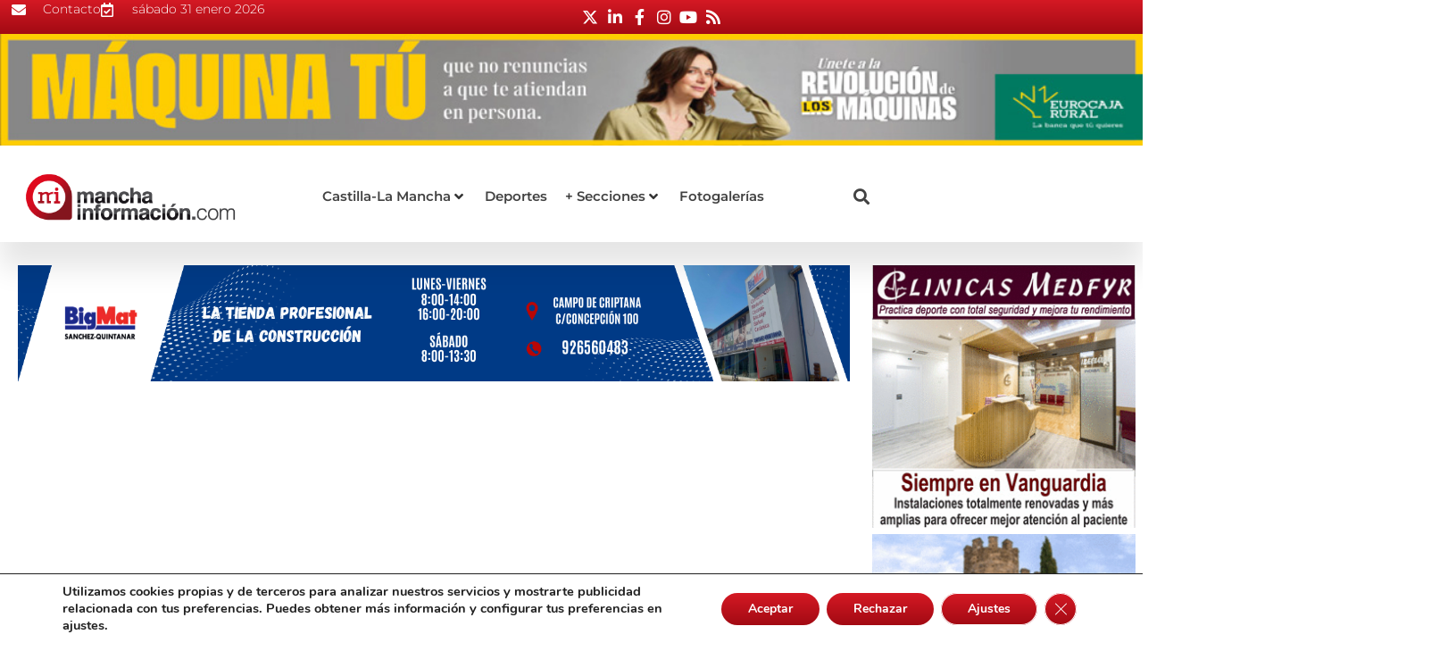

--- FILE ---
content_type: text/html; charset=UTF-8
request_url: https://manchainformacion.com/
body_size: 110955
content:
<!doctype html>
<html lang="es">
<head><meta charset="UTF-8"><script>if(navigator.userAgent.match(/MSIE|Internet Explorer/i)||navigator.userAgent.match(/Trident\/7\..*?rv:11/i)){var href=document.location.href;if(!href.match(/[?&]nowprocket/)){if(href.indexOf("?")==-1){if(href.indexOf("#")==-1){document.location.href=href+"?nowprocket=1"}else{document.location.href=href.replace("#","?nowprocket=1#")}}else{if(href.indexOf("#")==-1){document.location.href=href+"&nowprocket=1"}else{document.location.href=href.replace("#","&nowprocket=1#")}}}}</script><script>(()=>{class RocketLazyLoadScripts{constructor(){this.v="2.0.4",this.userEvents=["keydown","keyup","mousedown","mouseup","mousemove","mouseover","mouseout","touchmove","touchstart","touchend","touchcancel","wheel","click","dblclick","input"],this.attributeEvents=["onblur","onclick","oncontextmenu","ondblclick","onfocus","onmousedown","onmouseenter","onmouseleave","onmousemove","onmouseout","onmouseover","onmouseup","onmousewheel","onscroll","onsubmit"]}async t(){this.i(),this.o(),/iP(ad|hone)/.test(navigator.userAgent)&&this.h(),this.u(),this.l(this),this.m(),this.k(this),this.p(this),this._(),await Promise.all([this.R(),this.L()]),this.lastBreath=Date.now(),this.S(this),this.P(),this.D(),this.O(),this.M(),await this.C(this.delayedScripts.normal),await this.C(this.delayedScripts.defer),await this.C(this.delayedScripts.async),await this.T(),await this.F(),await this.j(),await this.A(),window.dispatchEvent(new Event("rocket-allScriptsLoaded")),this.everythingLoaded=!0,this.lastTouchEnd&&await new Promise(t=>setTimeout(t,500-Date.now()+this.lastTouchEnd)),this.I(),this.H(),this.U(),this.W()}i(){this.CSPIssue=sessionStorage.getItem("rocketCSPIssue"),document.addEventListener("securitypolicyviolation",t=>{this.CSPIssue||"script-src-elem"!==t.violatedDirective||"data"!==t.blockedURI||(this.CSPIssue=!0,sessionStorage.setItem("rocketCSPIssue",!0))},{isRocket:!0})}o(){window.addEventListener("pageshow",t=>{this.persisted=t.persisted,this.realWindowLoadedFired=!0},{isRocket:!0}),window.addEventListener("pagehide",()=>{this.onFirstUserAction=null},{isRocket:!0})}h(){let t;function e(e){t=e}window.addEventListener("touchstart",e,{isRocket:!0}),window.addEventListener("touchend",function i(o){o.changedTouches[0]&&t.changedTouches[0]&&Math.abs(o.changedTouches[0].pageX-t.changedTouches[0].pageX)<10&&Math.abs(o.changedTouches[0].pageY-t.changedTouches[0].pageY)<10&&o.timeStamp-t.timeStamp<200&&(window.removeEventListener("touchstart",e,{isRocket:!0}),window.removeEventListener("touchend",i,{isRocket:!0}),"INPUT"===o.target.tagName&&"text"===o.target.type||(o.target.dispatchEvent(new TouchEvent("touchend",{target:o.target,bubbles:!0})),o.target.dispatchEvent(new MouseEvent("mouseover",{target:o.target,bubbles:!0})),o.target.dispatchEvent(new PointerEvent("click",{target:o.target,bubbles:!0,cancelable:!0,detail:1,clientX:o.changedTouches[0].clientX,clientY:o.changedTouches[0].clientY})),event.preventDefault()))},{isRocket:!0})}q(t){this.userActionTriggered||("mousemove"!==t.type||this.firstMousemoveIgnored?"keyup"===t.type||"mouseover"===t.type||"mouseout"===t.type||(this.userActionTriggered=!0,this.onFirstUserAction&&this.onFirstUserAction()):this.firstMousemoveIgnored=!0),"click"===t.type&&t.preventDefault(),t.stopPropagation(),t.stopImmediatePropagation(),"touchstart"===this.lastEvent&&"touchend"===t.type&&(this.lastTouchEnd=Date.now()),"click"===t.type&&(this.lastTouchEnd=0),this.lastEvent=t.type,t.composedPath&&t.composedPath()[0].getRootNode()instanceof ShadowRoot&&(t.rocketTarget=t.composedPath()[0]),this.savedUserEvents.push(t)}u(){this.savedUserEvents=[],this.userEventHandler=this.q.bind(this),this.userEvents.forEach(t=>window.addEventListener(t,this.userEventHandler,{passive:!1,isRocket:!0})),document.addEventListener("visibilitychange",this.userEventHandler,{isRocket:!0})}U(){this.userEvents.forEach(t=>window.removeEventListener(t,this.userEventHandler,{passive:!1,isRocket:!0})),document.removeEventListener("visibilitychange",this.userEventHandler,{isRocket:!0}),this.savedUserEvents.forEach(t=>{(t.rocketTarget||t.target).dispatchEvent(new window[t.constructor.name](t.type,t))})}m(){const t="return false",e=Array.from(this.attributeEvents,t=>"data-rocket-"+t),i="["+this.attributeEvents.join("],[")+"]",o="[data-rocket-"+this.attributeEvents.join("],[data-rocket-")+"]",s=(e,i,o)=>{o&&o!==t&&(e.setAttribute("data-rocket-"+i,o),e["rocket"+i]=new Function("event",o),e.setAttribute(i,t))};new MutationObserver(t=>{for(const n of t)"attributes"===n.type&&(n.attributeName.startsWith("data-rocket-")||this.everythingLoaded?n.attributeName.startsWith("data-rocket-")&&this.everythingLoaded&&this.N(n.target,n.attributeName.substring(12)):s(n.target,n.attributeName,n.target.getAttribute(n.attributeName))),"childList"===n.type&&n.addedNodes.forEach(t=>{if(t.nodeType===Node.ELEMENT_NODE)if(this.everythingLoaded)for(const i of[t,...t.querySelectorAll(o)])for(const t of i.getAttributeNames())e.includes(t)&&this.N(i,t.substring(12));else for(const e of[t,...t.querySelectorAll(i)])for(const t of e.getAttributeNames())this.attributeEvents.includes(t)&&s(e,t,e.getAttribute(t))})}).observe(document,{subtree:!0,childList:!0,attributeFilter:[...this.attributeEvents,...e]})}I(){this.attributeEvents.forEach(t=>{document.querySelectorAll("[data-rocket-"+t+"]").forEach(e=>{this.N(e,t)})})}N(t,e){const i=t.getAttribute("data-rocket-"+e);i&&(t.setAttribute(e,i),t.removeAttribute("data-rocket-"+e))}k(t){Object.defineProperty(HTMLElement.prototype,"onclick",{get(){return this.rocketonclick||null},set(e){this.rocketonclick=e,this.setAttribute(t.everythingLoaded?"onclick":"data-rocket-onclick","this.rocketonclick(event)")}})}S(t){function e(e,i){let o=e[i];e[i]=null,Object.defineProperty(e,i,{get:()=>o,set(s){t.everythingLoaded?o=s:e["rocket"+i]=o=s}})}e(document,"onreadystatechange"),e(window,"onload"),e(window,"onpageshow");try{Object.defineProperty(document,"readyState",{get:()=>t.rocketReadyState,set(e){t.rocketReadyState=e},configurable:!0}),document.readyState="loading"}catch(t){console.log("WPRocket DJE readyState conflict, bypassing")}}l(t){this.originalAddEventListener=EventTarget.prototype.addEventListener,this.originalRemoveEventListener=EventTarget.prototype.removeEventListener,this.savedEventListeners=[],EventTarget.prototype.addEventListener=function(e,i,o){o&&o.isRocket||!t.B(e,this)&&!t.userEvents.includes(e)||t.B(e,this)&&!t.userActionTriggered||e.startsWith("rocket-")||t.everythingLoaded?t.originalAddEventListener.call(this,e,i,o):(t.savedEventListeners.push({target:this,remove:!1,type:e,func:i,options:o}),"mouseenter"!==e&&"mouseleave"!==e||t.originalAddEventListener.call(this,e,t.savedUserEvents.push,o))},EventTarget.prototype.removeEventListener=function(e,i,o){o&&o.isRocket||!t.B(e,this)&&!t.userEvents.includes(e)||t.B(e,this)&&!t.userActionTriggered||e.startsWith("rocket-")||t.everythingLoaded?t.originalRemoveEventListener.call(this,e,i,o):t.savedEventListeners.push({target:this,remove:!0,type:e,func:i,options:o})}}J(t,e){this.savedEventListeners=this.savedEventListeners.filter(i=>{let o=i.type,s=i.target||window;return e!==o||t!==s||(this.B(o,s)&&(i.type="rocket-"+o),this.$(i),!1)})}H(){EventTarget.prototype.addEventListener=this.originalAddEventListener,EventTarget.prototype.removeEventListener=this.originalRemoveEventListener,this.savedEventListeners.forEach(t=>this.$(t))}$(t){t.remove?this.originalRemoveEventListener.call(t.target,t.type,t.func,t.options):this.originalAddEventListener.call(t.target,t.type,t.func,t.options)}p(t){let e;function i(e){return t.everythingLoaded?e:e.split(" ").map(t=>"load"===t||t.startsWith("load.")?"rocket-jquery-load":t).join(" ")}function o(o){function s(e){const s=o.fn[e];o.fn[e]=o.fn.init.prototype[e]=function(){return this[0]===window&&t.userActionTriggered&&("string"==typeof arguments[0]||arguments[0]instanceof String?arguments[0]=i(arguments[0]):"object"==typeof arguments[0]&&Object.keys(arguments[0]).forEach(t=>{const e=arguments[0][t];delete arguments[0][t],arguments[0][i(t)]=e})),s.apply(this,arguments),this}}if(o&&o.fn&&!t.allJQueries.includes(o)){const e={DOMContentLoaded:[],"rocket-DOMContentLoaded":[]};for(const t in e)document.addEventListener(t,()=>{e[t].forEach(t=>t())},{isRocket:!0});o.fn.ready=o.fn.init.prototype.ready=function(i){function s(){parseInt(o.fn.jquery)>2?setTimeout(()=>i.bind(document)(o)):i.bind(document)(o)}return"function"==typeof i&&(t.realDomReadyFired?!t.userActionTriggered||t.fauxDomReadyFired?s():e["rocket-DOMContentLoaded"].push(s):e.DOMContentLoaded.push(s)),o([])},s("on"),s("one"),s("off"),t.allJQueries.push(o)}e=o}t.allJQueries=[],o(window.jQuery),Object.defineProperty(window,"jQuery",{get:()=>e,set(t){o(t)}})}P(){const t=new Map;document.write=document.writeln=function(e){const i=document.currentScript,o=document.createRange(),s=i.parentElement;let n=t.get(i);void 0===n&&(n=i.nextSibling,t.set(i,n));const c=document.createDocumentFragment();o.setStart(c,0),c.appendChild(o.createContextualFragment(e)),s.insertBefore(c,n)}}async R(){return new Promise(t=>{this.userActionTriggered?t():this.onFirstUserAction=t})}async L(){return new Promise(t=>{document.addEventListener("DOMContentLoaded",()=>{this.realDomReadyFired=!0,t()},{isRocket:!0})})}async j(){return this.realWindowLoadedFired?Promise.resolve():new Promise(t=>{window.addEventListener("load",t,{isRocket:!0})})}M(){this.pendingScripts=[];this.scriptsMutationObserver=new MutationObserver(t=>{for(const e of t)e.addedNodes.forEach(t=>{"SCRIPT"!==t.tagName||t.noModule||t.isWPRocket||this.pendingScripts.push({script:t,promise:new Promise(e=>{const i=()=>{const i=this.pendingScripts.findIndex(e=>e.script===t);i>=0&&this.pendingScripts.splice(i,1),e()};t.addEventListener("load",i,{isRocket:!0}),t.addEventListener("error",i,{isRocket:!0}),setTimeout(i,1e3)})})})}),this.scriptsMutationObserver.observe(document,{childList:!0,subtree:!0})}async F(){await this.X(),this.pendingScripts.length?(await this.pendingScripts[0].promise,await this.F()):this.scriptsMutationObserver.disconnect()}D(){this.delayedScripts={normal:[],async:[],defer:[]},document.querySelectorAll("script[type$=rocketlazyloadscript]").forEach(t=>{t.hasAttribute("data-rocket-src")?t.hasAttribute("async")&&!1!==t.async?this.delayedScripts.async.push(t):t.hasAttribute("defer")&&!1!==t.defer||"module"===t.getAttribute("data-rocket-type")?this.delayedScripts.defer.push(t):this.delayedScripts.normal.push(t):this.delayedScripts.normal.push(t)})}async _(){await this.L();let t=[];document.querySelectorAll("script[type$=rocketlazyloadscript][data-rocket-src]").forEach(e=>{let i=e.getAttribute("data-rocket-src");if(i&&!i.startsWith("data:")){i.startsWith("//")&&(i=location.protocol+i);try{const o=new URL(i).origin;o!==location.origin&&t.push({src:o,crossOrigin:e.crossOrigin||"module"===e.getAttribute("data-rocket-type")})}catch(t){}}}),t=[...new Map(t.map(t=>[JSON.stringify(t),t])).values()],this.Y(t,"preconnect")}async G(t){if(await this.K(),!0!==t.noModule||!("noModule"in HTMLScriptElement.prototype))return new Promise(e=>{let i;function o(){(i||t).setAttribute("data-rocket-status","executed"),e()}try{if(navigator.userAgent.includes("Firefox/")||""===navigator.vendor||this.CSPIssue)i=document.createElement("script"),[...t.attributes].forEach(t=>{let e=t.nodeName;"type"!==e&&("data-rocket-type"===e&&(e="type"),"data-rocket-src"===e&&(e="src"),i.setAttribute(e,t.nodeValue))}),t.text&&(i.text=t.text),t.nonce&&(i.nonce=t.nonce),i.hasAttribute("src")?(i.addEventListener("load",o,{isRocket:!0}),i.addEventListener("error",()=>{i.setAttribute("data-rocket-status","failed-network"),e()},{isRocket:!0}),setTimeout(()=>{i.isConnected||e()},1)):(i.text=t.text,o()),i.isWPRocket=!0,t.parentNode.replaceChild(i,t);else{const i=t.getAttribute("data-rocket-type"),s=t.getAttribute("data-rocket-src");i?(t.type=i,t.removeAttribute("data-rocket-type")):t.removeAttribute("type"),t.addEventListener("load",o,{isRocket:!0}),t.addEventListener("error",i=>{this.CSPIssue&&i.target.src.startsWith("data:")?(console.log("WPRocket: CSP fallback activated"),t.removeAttribute("src"),this.G(t).then(e)):(t.setAttribute("data-rocket-status","failed-network"),e())},{isRocket:!0}),s?(t.fetchPriority="high",t.removeAttribute("data-rocket-src"),t.src=s):t.src="data:text/javascript;base64,"+window.btoa(unescape(encodeURIComponent(t.text)))}}catch(i){t.setAttribute("data-rocket-status","failed-transform"),e()}});t.setAttribute("data-rocket-status","skipped")}async C(t){const e=t.shift();return e?(e.isConnected&&await this.G(e),this.C(t)):Promise.resolve()}O(){this.Y([...this.delayedScripts.normal,...this.delayedScripts.defer,...this.delayedScripts.async],"preload")}Y(t,e){this.trash=this.trash||[];let i=!0;var o=document.createDocumentFragment();t.forEach(t=>{const s=t.getAttribute&&t.getAttribute("data-rocket-src")||t.src;if(s&&!s.startsWith("data:")){const n=document.createElement("link");n.href=s,n.rel=e,"preconnect"!==e&&(n.as="script",n.fetchPriority=i?"high":"low"),t.getAttribute&&"module"===t.getAttribute("data-rocket-type")&&(n.crossOrigin=!0),t.crossOrigin&&(n.crossOrigin=t.crossOrigin),t.integrity&&(n.integrity=t.integrity),t.nonce&&(n.nonce=t.nonce),o.appendChild(n),this.trash.push(n),i=!1}}),document.head.appendChild(o)}W(){this.trash.forEach(t=>t.remove())}async T(){try{document.readyState="interactive"}catch(t){}this.fauxDomReadyFired=!0;try{await this.K(),this.J(document,"readystatechange"),document.dispatchEvent(new Event("rocket-readystatechange")),await this.K(),document.rocketonreadystatechange&&document.rocketonreadystatechange(),await this.K(),this.J(document,"DOMContentLoaded"),document.dispatchEvent(new Event("rocket-DOMContentLoaded")),await this.K(),this.J(window,"DOMContentLoaded"),window.dispatchEvent(new Event("rocket-DOMContentLoaded"))}catch(t){console.error(t)}}async A(){try{document.readyState="complete"}catch(t){}try{await this.K(),this.J(document,"readystatechange"),document.dispatchEvent(new Event("rocket-readystatechange")),await this.K(),document.rocketonreadystatechange&&document.rocketonreadystatechange(),await this.K(),this.J(window,"load"),window.dispatchEvent(new Event("rocket-load")),await this.K(),window.rocketonload&&window.rocketonload(),await this.K(),this.allJQueries.forEach(t=>t(window).trigger("rocket-jquery-load")),await this.K(),this.J(window,"pageshow");const t=new Event("rocket-pageshow");t.persisted=this.persisted,window.dispatchEvent(t),await this.K(),window.rocketonpageshow&&window.rocketonpageshow({persisted:this.persisted})}catch(t){console.error(t)}}async K(){Date.now()-this.lastBreath>45&&(await this.X(),this.lastBreath=Date.now())}async X(){return document.hidden?new Promise(t=>setTimeout(t)):new Promise(t=>requestAnimationFrame(t))}B(t,e){return e===document&&"readystatechange"===t||(e===document&&"DOMContentLoaded"===t||(e===window&&"DOMContentLoaded"===t||(e===window&&"load"===t||e===window&&"pageshow"===t)))}static run(){(new RocketLazyLoadScripts).t()}}RocketLazyLoadScripts.run()})();</script>
	
	<meta name="viewport" content="width=device-width, initial-scale=1">
	<link rel="profile" href="https://gmpg.org/xfn/11">
	<meta name='robots' content='index, follow, max-image-preview:large, max-snippet:-1, max-video-preview:-1' />

	<!-- This site is optimized with the Yoast SEO Premium plugin v22.6 (Yoast SEO v26.0) - https://yoast.com/wordpress/plugins/seo/ -->
	<title>ManchaInformación, el periódico digital de La Mancha</title>
<link crossorigin data-rocket-preconnect href="https://www.googletagmanager.com" rel="preconnect">
<link crossorigin data-rocket-preload as="font" href="https://manchainformacion.com/wp-content/uploads/elementor/google-fonts/fonts/montserrat-jtusjig1_i6t8kchkm459wlhyw.woff2" rel="preload">
<link crossorigin data-rocket-preload as="font" href="https://manchainformacion.com/wp-content/plugins/elementor/assets/lib/font-awesome/webfonts/fa-solid-900.woff2" rel="preload">
<link crossorigin data-rocket-preload as="font" href="https://manchainformacion.com/wp-content/plugins/elementor/assets/lib/font-awesome/webfonts/fa-brands-400.woff2" rel="preload">
<link crossorigin data-rocket-preload as="font" href="https://manchainformacion.com/wp-content/uploads/elementor/google-fonts/fonts/roboto-kfo7cnqeu92fr1me7ksn66agldtyluama3yuba.woff2" rel="preload">
<style id="wpr-usedcss">img:is([sizes=auto i],[sizes^="auto," i]){contain-intrinsic-size:3000px 1500px}.page-content a{text-decoration:underline}.sticky{display:block;position:relative}.hide{display:none!important}.screen-reader-text{clip:rect(1px,1px,1px,1px);height:1px;overflow:hidden;position:absolute!important;width:1px;word-wrap:normal!important}.screen-reader-text:focus{background-color:#eee;clip:auto!important;clip-path:none;color:#333;display:block;font-size:1rem;height:auto;left:5px;line-height:normal;padding:12px 24px;text-decoration:none;top:5px;width:auto;z-index:100000}.post .wp-post-image{max-height:500px;-o-object-fit:cover;object-fit:cover;width:100%}@media(max-width:991px){.post .wp-post-image{max-height:400px}}.site-header:not(.dynamic-header),body:not([class*=elementor-page-]) .site-main{margin-inline-end:auto;margin-inline-start:auto;width:100%}@media(max-width:575px){.post .wp-post-image{max-height:300px}.site-header:not(.dynamic-header),body:not([class*=elementor-page-]) .site-main{padding-inline-end:10px;padding-inline-start:10px}}@media(min-width:576px){.site-header:not(.dynamic-header),body:not([class*=elementor-page-]) .site-main{max-width:500px}}@media(min-width:768px){.site-header:not(.dynamic-header),body:not([class*=elementor-page-]) .site-main{max-width:600px}}@media(min-width:992px){.site-header:not(.dynamic-header),body:not([class*=elementor-page-]) .site-main{max-width:800px}}@media(min-width:1200px){.site-header:not(.dynamic-header),body:not([class*=elementor-page-]) .site-main{max-width:1140px}}.site-header+.elementor{min-height:calc(100vh - 320px)}.site-header{justify-content:flex-start;flex-wrap:nowrap;gap:40px}.dashicons{font-family:dashicons;display:inline-block;line-height:1;font-weight:400;font-style:normal;speak:never;text-decoration:inherit;text-transform:none;text-rendering:auto;-webkit-font-smoothing:antialiased;-moz-osx-font-smoothing:grayscale;width:20px;height:20px;font-size:20px;vertical-align:top;text-align:center;transition:color .1s ease-in}.dashicons-arrow-down:before{content:"\f140"}img.emoji{display:inline!important;border:none!important;box-shadow:none!important;height:1em!important;width:1em!important;margin:0 .07em!important;vertical-align:-.1em!important;background:0 0!important;padding:0!important}.jet-listing .slick-slider,.jet-listing-dynamic-field__content .slick-slider{position:relative;display:block!important;-webkit-box-sizing:border-box;box-sizing:border-box;-webkit-user-select:none;-moz-user-select:none;-ms-user-select:none;user-select:none;-webkit-touch-callout:none;-khtml-user-select:none;-ms-touch-action:pan-y;touch-action:pan-y;-webkit-tap-highlight-color:transparent}.jet-listing .slick-list,.jet-listing-dynamic-field__content .slick-list{position:relative;display:block;overflow:hidden;margin:0;padding:0}.jet-listing .slick-list:focus,.jet-listing-dynamic-field__content .slick-list:focus{outline:0}.jet-listing .slick-list.dragging,.jet-listing-dynamic-field__content .slick-list.dragging{cursor:pointer;cursor:hand}.jet-listing .slick-slider .slick-list,.jet-listing .slick-slider .slick-track,.jet-listing-dynamic-field__content .slick-slider .slick-list,.jet-listing-dynamic-field__content .slick-slider .slick-track{-webkit-transform:translate3d(0,0,0);transform:translate3d(0,0,0)}.jet-listing .slick-track,.jet-listing-dynamic-field__content .slick-track{position:relative;top:0;left:0;display:block;margin-left:auto;margin-right:auto}.jet-listing .slick-track:after,.jet-listing .slick-track:before,.jet-listing-dynamic-field__content .slick-track:after,.jet-listing-dynamic-field__content .slick-track:before{display:table;content:""}.jet-listing .slick-track:after,.jet-listing-dynamic-field__content .slick-track:after{clear:both}.jet-listing .slick-loading .slick-track,.jet-listing-dynamic-field__content .slick-loading .slick-track{visibility:hidden}.jet-listing .slick-slide,.jet-listing-dynamic-field__content .slick-slide{display:none;float:left;height:100%;min-height:1px}.jet-listing [dir=rtl] .slick-slide,.jet-listing-dynamic-field__content [dir=rtl] .slick-slide{float:right}.jet-listing .slick-slide img,.jet-listing-dynamic-field__content .slick-slide img{display:block}.jet-listing .slick-slide.slick-loading img,.jet-listing-dynamic-field__content .slick-slide.slick-loading img{display:none}.jet-listing .slick-slide.dragging img,.jet-listing-dynamic-field__content .slick-slide.dragging img{pointer-events:none}.jet-listing .slick-initialized .slick-slide,.jet-listing-dynamic-field__content .slick-initialized .slick-slide{display:block}.jet-listing .slick-loading .slick-slide,.jet-listing-dynamic-field__content .slick-loading .slick-slide{visibility:hidden}.jet-listing .slick-vertical .slick-slide,.jet-listing-dynamic-field__content .slick-vertical .slick-slide{display:block;height:auto;border:1px solid transparent}.jet-listing-dynamic-field__content{display:block;max-width:100%}.jet-listing-dynamic-field__content:has(.jet-engine-gallery-grid--masonry){width:100%!important}.brxe-jet-engine-listing-dynamic-field .jet-engine-gallery-slider .slick-list{margin-right:calc(var(--column-gap)/ -2);margin-left:calc(var(--column-gap)/ -2)}.brxe-jet-engine-listing-dynamic-field .jet-engine-gallery-slider .slick-slide{padding-right:calc(var(--column-gap)/ 2);padding-left:calc(var(--column-gap)/ 2)}.jet-listing-grid__items.inline-desk-css:not(.jet-listing-grid__scroll-slider-wrap-desktop).slick-slider .slick-slide{width:var(--jet-column-min-width)}@media (max-width:1024px){.jet-listing-grid__items.slick-slider .slick-slide{width:var(--jet-column-tablet-min-width)}.elementor-widget-wrap .elementor-element.elementor-widget-tablet__width-initial{max-width:100%}}.jet-listing-grid__item{padding:10px;-webkit-box-sizing:border-box;box-sizing:border-box}.jet-listing-grid__slider[dir=rtl] .slick-slide{float:right}.jet-engine-listing-overlay-wrap{position:relative;cursor:pointer}.jet-listing-grid__items.jet-equal-columns__wrapper .slick-track{display:-webkit-box;display:-ms-flexbox;display:flex;-webkit-box-align:stretch;-ms-flex-align:stretch;align-items:stretch}.jet-listing-grid__items.jet-equal-columns__wrapper .slick-slide{float:none;height:auto;display:-webkit-box;display:-ms-flexbox;display:flex;-webkit-box-orient:vertical;-webkit-box-direction:normal;-ms-flex-direction:column;flex-direction:column}.jet-listing-grid__items.jet-equal-columns__wrapper .slick-slide img{-o-object-fit:cover;object-fit:cover;-webkit-box-flex:1;-ms-flex-positive:1;flex-grow:1}.jet-listing-grid__items.jet-equal-columns__wrapper .slick-slide .jet-equal-columns,.jet-listing-grid__items.jet-equal-columns__wrapper .slick-slide>*{height:100%}.brxe-jet-engine-listing-grid .jet-listing-grid__items.slick-slider .slick-list{margin-right:calc(var(--column-gap)/ -2);margin-left:calc(var(--column-gap)/ -2)}.brxe-jet-engine-listing-grid .jet-listing-grid__item.slick-slide{padding:calc(var(--row-gap)/ 2) calc(var(--column-gap)/ 2)}a:has(>.jet-engine-lightbox-icon):before{display:none}:root{--wp--preset--aspect-ratio--square:1;--wp--preset--aspect-ratio--4-3:4/3;--wp--preset--aspect-ratio--3-4:3/4;--wp--preset--aspect-ratio--3-2:3/2;--wp--preset--aspect-ratio--2-3:2/3;--wp--preset--aspect-ratio--16-9:16/9;--wp--preset--aspect-ratio--9-16:9/16;--wp--preset--color--black:#000000;--wp--preset--color--cyan-bluish-gray:#abb8c3;--wp--preset--color--white:#ffffff;--wp--preset--color--pale-pink:#f78da7;--wp--preset--color--vivid-red:#cf2e2e;--wp--preset--color--luminous-vivid-orange:#ff6900;--wp--preset--color--luminous-vivid-amber:#fcb900;--wp--preset--color--light-green-cyan:#7bdcb5;--wp--preset--color--vivid-green-cyan:#00d084;--wp--preset--color--pale-cyan-blue:#8ed1fc;--wp--preset--color--vivid-cyan-blue:#0693e3;--wp--preset--color--vivid-purple:#9b51e0;--wp--preset--gradient--vivid-cyan-blue-to-vivid-purple:linear-gradient(135deg,rgba(6, 147, 227, 1) 0%,rgb(155, 81, 224) 100%);--wp--preset--gradient--light-green-cyan-to-vivid-green-cyan:linear-gradient(135deg,rgb(122, 220, 180) 0%,rgb(0, 208, 130) 100%);--wp--preset--gradient--luminous-vivid-amber-to-luminous-vivid-orange:linear-gradient(135deg,rgba(252, 185, 0, 1) 0%,rgba(255, 105, 0, 1) 100%);--wp--preset--gradient--luminous-vivid-orange-to-vivid-red:linear-gradient(135deg,rgba(255, 105, 0, 1) 0%,rgb(207, 46, 46) 100%);--wp--preset--gradient--very-light-gray-to-cyan-bluish-gray:linear-gradient(135deg,rgb(238, 238, 238) 0%,rgb(169, 184, 195) 100%);--wp--preset--gradient--cool-to-warm-spectrum:linear-gradient(135deg,rgb(74, 234, 220) 0%,rgb(151, 120, 209) 20%,rgb(207, 42, 186) 40%,rgb(238, 44, 130) 60%,rgb(251, 105, 98) 80%,rgb(254, 248, 76) 100%);--wp--preset--gradient--blush-light-purple:linear-gradient(135deg,rgb(255, 206, 236) 0%,rgb(152, 150, 240) 100%);--wp--preset--gradient--blush-bordeaux:linear-gradient(135deg,rgb(254, 205, 165) 0%,rgb(254, 45, 45) 50%,rgb(107, 0, 62) 100%);--wp--preset--gradient--luminous-dusk:linear-gradient(135deg,rgb(255, 203, 112) 0%,rgb(199, 81, 192) 50%,rgb(65, 88, 208) 100%);--wp--preset--gradient--pale-ocean:linear-gradient(135deg,rgb(255, 245, 203) 0%,rgb(182, 227, 212) 50%,rgb(51, 167, 181) 100%);--wp--preset--gradient--electric-grass:linear-gradient(135deg,rgb(202, 248, 128) 0%,rgb(113, 206, 126) 100%);--wp--preset--gradient--midnight:linear-gradient(135deg,rgb(2, 3, 129) 0%,rgb(40, 116, 252) 100%);--wp--preset--font-size--small:13px;--wp--preset--font-size--medium:20px;--wp--preset--font-size--large:36px;--wp--preset--font-size--x-large:42px;--wp--preset--spacing--20:0.44rem;--wp--preset--spacing--30:0.67rem;--wp--preset--spacing--40:1rem;--wp--preset--spacing--50:1.5rem;--wp--preset--spacing--60:2.25rem;--wp--preset--spacing--70:3.38rem;--wp--preset--spacing--80:5.06rem;--wp--preset--shadow--natural:6px 6px 9px rgba(0, 0, 0, .2);--wp--preset--shadow--deep:12px 12px 50px rgba(0, 0, 0, .4);--wp--preset--shadow--sharp:6px 6px 0px rgba(0, 0, 0, .2);--wp--preset--shadow--outlined:6px 6px 0px -3px rgba(255, 255, 255, 1),6px 6px rgba(0, 0, 0, 1);--wp--preset--shadow--crisp:6px 6px 0px rgba(0, 0, 0, 1)}:root{--wp--style--global--content-size:800px;--wp--style--global--wide-size:1200px}:where(body){margin:0}:where(.wp-site-blocks)>*{margin-block-start:24px;margin-block-end:0}:where(.wp-site-blocks)>:first-child{margin-block-start:0}:where(.wp-site-blocks)>:last-child{margin-block-end:0}:root{--wp--style--block-gap:24px}:root :where(.is-layout-flow)>:first-child{margin-block-start:0}:root :where(.is-layout-flow)>:last-child{margin-block-end:0}:root :where(.is-layout-flow)>*{margin-block-start:24px;margin-block-end:0}:root :where(.is-layout-constrained)>:first-child{margin-block-start:0}:root :where(.is-layout-constrained)>:last-child{margin-block-end:0}:root :where(.is-layout-constrained)>*{margin-block-start:24px;margin-block-end:0}:root :where(.is-layout-flex){gap:24px}:root :where(.is-layout-grid){gap:24px}body{padding-top:0;padding-right:0;padding-bottom:0;padding-left:0}a:where(:not(.wp-element-button)){text-decoration:underline}:root :where(.wp-element-button,.wp-block-button__link){background-color:#32373c;border-width:0;color:#fff;font-family:inherit;font-size:inherit;line-height:inherit;padding:calc(.667em + 2px) calc(1.333em + 2px);text-decoration:none}:root :where(.wp-block-pullquote){font-size:1.5em;line-height:1.6}.anuncio{display:block;width:100%}.anuncio img{width:100%}.anuncio.bloque-0-central{padding:0 20px}.anuncio.menu{margin-bottom:11px}.galeriami.owl-carousel .owl-stage{display:flex;max-height:800px}.galeriami.owl-carousel .item,.galeriami.owl-carousel .item code,.galeriami.owl-carousel .item img{height:100%}.galeriami.owl-carousel .item img{object-fit:cover;object-position:center}.owl-carousel .owl-nav .owl-next,.owl-carousel .owl-nav .owl-prev{outline:0;position:absolute;top:50%;width:50px;height:50px;font-size:40px!important;border-radius:50%;left:10px;color:var(--e-global-color-d48f0a7)!important;background-color:var(--e-global-color-secondary)!important;background-image:linear-gradient(275deg,var(--e-global-color-primary) 0%,#62080d 99%)!important;display:flex;justify-content:center;align-items:center;transform-origin:center center;transition:transform .2s}.owl-carousel .owl-nav .owl-next{right:10px;left:auto}.owl-carousel .owl-nav span{margin-top:-4px}.owl-carousel .owl-nav .owl-next:hover,.owl-carousel .owl-nav .owl-prev:hover{transform:scale(1.1)}.galeriami-title{background-color:#000;color:#fff;padding:10px;text-align:center}.galeriami-title p{margin-bottom:0}.galeriamilistado{display:flex;justify-content:space-between;width:100%;flex-wrap:wrap}.loadmore{background-image:linear-gradient(95deg,var(--e-global-color-primary) 0%,#62080d 99%);color:#fff;padding:5px;text-align:center;text-decoration:none;cursor:pointer;border-radius:30px 30px 0 30px}@media(max-width:768px){.elementor-widget-shortcode{width:100%}}.owl-carousel,.owl-carousel .owl-item{-webkit-tap-highlight-color:transparent;position:relative}.owl-carousel{display:none;width:100%;z-index:1}.owl-carousel .owl-stage{position:relative;-ms-touch-action:pan-Y;touch-action:manipulation;-moz-backface-visibility:hidden}.owl-carousel .owl-stage:after{content:".";display:block;clear:both;visibility:hidden;line-height:0;height:0}.owl-carousel .owl-stage-outer{position:relative;overflow:hidden;-webkit-transform:translate3d(0,0,0)}.owl-carousel .owl-item{-webkit-backface-visibility:hidden;-moz-backface-visibility:hidden;-ms-backface-visibility:hidden;-webkit-transform:translate3d(0,0,0);-moz-transform:translate3d(0,0,0);-ms-transform:translate3d(0,0,0)}.owl-carousel .owl-item{min-height:1px;float:left;-webkit-backface-visibility:hidden;-webkit-touch-callout:none}.owl-carousel .owl-item img{display:block;width:100%}.owl-carousel .owl-dots.disabled,.owl-carousel .owl-nav.disabled{display:none}.no-js .owl-carousel,.owl-carousel.owl-loaded{display:block}.owl-carousel .owl-dot,.owl-carousel .owl-nav .owl-next,.owl-carousel .owl-nav .owl-prev{cursor:pointer;-webkit-user-select:none;-khtml-user-select:none;-moz-user-select:none;-ms-user-select:none;user-select:none}.owl-carousel .owl-nav button.owl-next,.owl-carousel .owl-nav button.owl-prev,.owl-carousel button.owl-dot{background:0 0;color:inherit;border:none;padding:0!important;font:inherit}.owl-carousel.owl-loading{opacity:0;display:block}.owl-carousel.owl-hidden{opacity:0}.owl-carousel.owl-refresh .owl-item{visibility:hidden}.owl-carousel.owl-drag .owl-item{-ms-touch-action:pan-y;touch-action:pan-y;-webkit-user-select:none;-moz-user-select:none;-ms-user-select:none;user-select:none}.owl-carousel.owl-grab{cursor:move;cursor:grab}.owl-carousel.owl-rtl{direction:rtl}.owl-carousel.owl-rtl .owl-item{float:right}.owl-carousel .animated{animation-duration:1s;animation-fill-mode:both}.owl-carousel .owl-animated-in{z-index:0}.owl-carousel .owl-animated-out{z-index:1}.owl-carousel .fadeOut{animation-name:fadeOut}@keyframes fadeOut{0%{opacity:1}100%{opacity:0}}.owl-height{transition:height .5s ease-in-out}.owl-carousel .owl-item .owl-lazy{opacity:0;transition:opacity .4s ease}.owl-carousel .owl-item .owl-lazy:not([src]),.owl-carousel .owl-item .owl-lazy[src^=""]{max-height:0}.owl-carousel .owl-item img.owl-lazy{transform-style:preserve-3d}.owl-carousel .owl-video-wrapper{position:relative;height:100%;background:#000}.owl-carousel .owl-video-play-icon{position:absolute;height:80px;width:80px;left:50%;top:50%;margin-left:-40px;margin-top:-40px;background:var(--wpr-bg-bac1ae59-de5a-403e-a810-834a7a430819) no-repeat;cursor:pointer;z-index:1;-webkit-backface-visibility:hidden;transition:transform .1s ease}.owl-carousel .owl-video-play-icon:hover{-ms-transform:scale(1.3,1.3);transform:scale(1.3,1.3)}.owl-carousel .owl-video-playing .owl-video-play-icon,.owl-carousel .owl-video-playing .owl-video-tn{display:none}.owl-carousel .owl-video-tn{opacity:0;height:100%;background-position:center center;background-repeat:no-repeat;background-size:contain;transition:opacity .4s ease}.owl-carousel .owl-video-frame{position:relative;z-index:1;height:100%;width:100%}.tml{font-size:1em}.tml *{box-sizing:border-box}#pass-strength-result{background-color:#eee;border:1px solid #ddd;color:#23282d;font-weight:700;opacity:0;margin-bottom:1em;padding:.5em}#pass-strength-result.strong{background-color:#c1e1b9;border-color:#83c373;opacity:1}#pass-strength-result.good{background-color:#ffe399;border-color:#ffc733;opacity:1}#pass-strength-result.bad{background-color:#fbc5a9;border-color:#f78b53;opacity:1}#pass-strength-result.short{background-color:#f1adad;border-color:#e35b5b;opacity:1}html{line-height:1.15;-webkit-text-size-adjust:100%}*,:after,:before{box-sizing:border-box}body{background-color:#fff;color:#333;font-family:-apple-system,BlinkMacSystemFont,'Segoe UI',Roboto,'Helvetica Neue',Arial,'Noto Sans',sans-serif,'Apple Color Emoji','Segoe UI Emoji','Segoe UI Symbol','Noto Color Emoji';font-size:1rem;font-weight:400;line-height:1.5;margin:0;-webkit-font-smoothing:antialiased;-moz-osx-font-smoothing:grayscale}h2,h4{color:inherit;font-family:inherit;font-weight:500;line-height:1.2;margin-block-end:1rem;margin-block-start:.5rem}h2{font-size:2rem}h4{font-size:1.5rem}p{margin-block-end:.9rem;margin-block-start:0}pre{font-family:monospace,monospace;font-size:1em;white-space:pre-wrap}a{background-color:transparent;color:#c36;text-decoration:none}a:active,a:hover{color:#336}a:not([href]):not([tabindex]),a:not([href]):not([tabindex]):focus,a:not([href]):not([tabindex]):hover{color:inherit;text-decoration:none}a:not([href]):not([tabindex]):focus{outline:0}abbr[title]{border-block-end:none;-webkit-text-decoration:underline dotted;text-decoration:underline dotted}b,strong{font-weight:bolder}code{font-family:monospace,monospace;font-size:1em}small{font-size:80%}sub{font-size:75%;line-height:0;position:relative;vertical-align:baseline}sub{bottom:-.25em}img{border-style:none;height:auto;max-width:100%}[hidden],template{display:none}@media print{*,:after,:before{background:0 0!important;box-shadow:none!important;color:#000!important;text-shadow:none!important}a,a:visited{text-decoration:underline}a[href]:after{content:" (" attr(href) ")"}abbr[title]:after{content:" (" attr(title) ")"}a[href^="#"]:after,a[href^="javascript:"]:after{content:""}pre{white-space:pre-wrap!important}pre{-moz-column-break-inside:avoid;border:1px solid #ccc;break-inside:avoid}img,tr{-moz-column-break-inside:avoid;break-inside:avoid}h2,p{orphans:3;widows:3}h2{-moz-column-break-after:avoid;break-after:avoid}}label{display:inline-block;line-height:1;vertical-align:middle}button,input,optgroup,select,textarea{font-family:inherit;font-size:1rem;line-height:1.5;margin:0}input[type=email],input[type=number],input[type=password],input[type=search],input[type=text],input[type=url],select,textarea{border:1px solid #666;border-radius:3px;padding:.5rem 1rem;transition:all .3s;width:100%}input[type=email]:focus,input[type=number]:focus,input[type=password]:focus,input[type=search]:focus,input[type=text]:focus,input[type=url]:focus,select:focus,textarea:focus{border-color:#333}button,input{overflow:visible}button,select{text-transform:none}[type=button],[type=submit],button{-webkit-appearance:button;width:auto}[type=button],[type=submit],button{background-color:transparent;border:1px solid #c36;border-radius:3px;color:#c36;display:inline-block;font-size:1rem;font-weight:400;padding:.5rem 1rem;text-align:center;transition:all .3s;-webkit-user-select:none;-moz-user-select:none;user-select:none;white-space:nowrap}[type=button]:focus:not(:focus-visible),[type=submit]:focus:not(:focus-visible),button:focus:not(:focus-visible){outline:0}[type=button]:focus,[type=button]:hover,[type=submit]:focus,[type=submit]:hover,button:focus,button:hover{background-color:#c36;color:#fff;text-decoration:none}[type=button]:not(:disabled),[type=submit]:not(:disabled),button:not(:disabled){cursor:pointer}fieldset{padding:.35em .75em .625em}legend{box-sizing:border-box;color:inherit;display:table;max-width:100%;padding:0;white-space:normal}progress{vertical-align:baseline}textarea{overflow:auto;resize:vertical}[type=checkbox],[type=radio]{box-sizing:border-box;padding:0}[type=number]::-webkit-inner-spin-button,[type=number]::-webkit-outer-spin-button{height:auto}[type=search]{-webkit-appearance:textfield;outline-offset:-2px}[type=search]::-webkit-search-decoration{-webkit-appearance:none}::-webkit-file-upload-button{-webkit-appearance:button;font:inherit}select{display:block}table{background-color:transparent;border-collapse:collapse;border-spacing:0;font-size:.9em;margin-block-end:15px;width:100%}table tbody+tbody{border-block-start:2px solid hsla(0,0%,50%,.502)}dl,dt,li,ul{background:0 0;border:0;font-size:100%;margin-block-end:0;margin-block-start:0;outline:0;vertical-align:baseline}.site-header{display:flex;flex-wrap:wrap;justify-content:space-between;padding-block-end:1rem;padding-block-start:1rem;position:relative}.site-navigation-toggle-holder{align-items:center;display:flex;padding:8px 15px}.site-navigation-toggle-holder .site-navigation-toggle{align-items:center;background-color:rgba(0,0,0,.05);border:0 solid;border-radius:3px;color:#494c4f;cursor:pointer;display:flex;justify-content:center;padding:.5rem}.site-navigation-dropdown{bottom:0;left:0;margin-block-start:10px;position:absolute;transform-origin:top;transition:max-height .3s,transform .3s;width:100%;z-index:10000}.site-navigation-toggle-holder:not(.elementor-active)+.site-navigation-dropdown{max-height:0;transform:scaleY(0)}.site-navigation-toggle-holder.elementor-active+.site-navigation-dropdown{max-height:100vh;transform:scaleY(1)}.site-navigation-dropdown ul{padding:0}.site-navigation-dropdown ul.menu{background:#fff;margin:0;padding:0;position:absolute;width:100%}.site-navigation-dropdown ul.menu li{display:block;position:relative;width:100%}.site-navigation-dropdown ul.menu li a{background:#fff;box-shadow:inset 0 -1px 0 rgba(0,0,0,.102);color:#55595c;display:block;padding:20px}.site-navigation-dropdown ul.menu>li li{max-height:0;transform:scaleY(0);transform-origin:top;transition:max-height .3s,transform .3s}.site-navigation-dropdown ul.menu li.elementor-active>ul>li{max-height:100vh;transform:scaleY(1)}:root{--direction-multiplier:1}body.rtl,html[dir=rtl]{--direction-multiplier:-1}.elementor-screen-only,.screen-reader-text,.screen-reader-text span{height:1px;margin:-1px;overflow:hidden;padding:0;position:absolute;top:-10000em;width:1px;clip:rect(0,0,0,0);border:0}.elementor *,.elementor :after,.elementor :before{box-sizing:border-box}.elementor a{box-shadow:none;text-decoration:none}.elementor img{border:none;border-radius:0;box-shadow:none;height:auto;max-width:100%}.elementor embed,.elementor iframe,.elementor object,.elementor video{border:none;line-height:1;margin:0;max-width:100%;width:100%}.elementor-widget-wrap .elementor-element.elementor-widget__width-initial{max-width:100%}.elementor-element{--flex-direction:initial;--flex-wrap:initial;--justify-content:initial;--align-items:initial;--align-content:initial;--gap:initial;--flex-basis:initial;--flex-grow:initial;--flex-shrink:initial;--order:initial;--align-self:initial;align-self:var(--align-self);flex-basis:var(--flex-basis);flex-grow:var(--flex-grow);flex-shrink:var(--flex-shrink);order:var(--order)}.elementor-element:where(.e-con-full,.elementor-widget){align-content:var(--align-content);align-items:var(--align-items);flex-direction:var(--flex-direction);flex-wrap:var(--flex-wrap);gap:var(--row-gap) var(--column-gap);justify-content:var(--justify-content)}.elementor-invisible{visibility:hidden}.elementor-align-right{text-align:right}.elementor-align-left{text-align:left}.elementor-align-left .elementor-button,.elementor-align-right .elementor-button{width:auto}.elementor-align-justify .elementor-button{width:100%}@media (max-width:767px){.jet-listing-grid__items.inline-mobile-css:not(.jet-listing-grid__scroll-slider-wrap-mobile).slick-slider .slick-slide{width:var(--jet-column-mobile-min-width)}.elementor-widget-wrap .elementor-element.elementor-widget-mobile__width-initial{max-width:100%}.elementor-mobile-align-center{text-align:center}.elementor-mobile-align-left{text-align:left}.elementor-mobile-align-center .elementor-button,.elementor-mobile-align-left .elementor-button{width:auto}.elementor-mobile-align-justify .elementor-button{width:100%}.elementor-column{width:100%}}:root{--page-title-display:block}.elementor-page-title{display:var(--page-title-display)}.elementor-widget-wrap{align-content:flex-start;flex-wrap:wrap;position:relative;width:100%}.elementor:not(.elementor-bc-flex-widget) .elementor-widget-wrap{display:flex}.elementor-widget-wrap>.elementor-element{width:100%}.elementor-widget-wrap.e-swiper-container{width:calc(100% - (var(--e-column-margin-left,0px) + var(--e-column-margin-right,0px)))}.elementor-widget{position:relative}.elementor-widget:not(:last-child){margin-bottom:var(--kit-widget-spacing,20px)}.elementor-widget:not(:last-child).elementor-widget__width-initial{margin-bottom:0}.elementor-column{display:flex;min-height:1px;position:relative}@media (min-width:768px){.elementor-column.elementor-col-33{width:33.333%}.elementor-column.elementor-col-40{width:40%}.elementor-column.elementor-col-60{width:60%}.elementor-column.elementor-col-100{width:100%}}.elementor-grid{display:grid;grid-column-gap:var(--grid-column-gap);grid-row-gap:var(--grid-row-gap)}.elementor-grid-1 .elementor-grid{grid-template-columns:repeat(1,1fr)}.elementor-grid-2 .elementor-grid{grid-template-columns:repeat(2,1fr)}@media (min-width:1367px){#elementor-device-mode:after{content:"desktop"}}@media (min-width:-1){#elementor-device-mode:after{content:"widescreen"}.elementor-widget:not(.elementor-widescreen-align-right) .elementor-icon-list-item:after{inset-inline-start:0}.elementor-widget:not(.elementor-widescreen-align-left) .elementor-icon-list-item:after{inset-inline-end:0}}@media (max-width:1366px){#elementor-device-mode:after{content:"laptop"}.elementor-widget:not(.elementor-laptop-align-right) .elementor-icon-list-item:after{inset-inline-start:0}.elementor-widget:not(.elementor-laptop-align-left) .elementor-icon-list-item:after{inset-inline-end:0}}@media (max-width:1200px){#elementor-device-mode:after{content:"tablet_extra"}.elementor-widget:not(.elementor-tablet_extra-align-right) .elementor-icon-list-item:after{inset-inline-start:0}.elementor-widget:not(.elementor-tablet_extra-align-left) .elementor-icon-list-item:after{inset-inline-end:0}}@media (max-width:1024px){.elementor-grid-tablet-1 .elementor-grid{grid-template-columns:repeat(1,1fr)}#elementor-device-mode:after{content:"tablet"}.elementor-widget:not(.elementor-tablet-align-right) .elementor-icon-list-item:after{inset-inline-start:0}.elementor-widget:not(.elementor-tablet-align-left) .elementor-icon-list-item:after{inset-inline-end:0}}@media (max-width:880px){.elementor-grid-mobile_extra-1 .elementor-grid{grid-template-columns:repeat(1,1fr)}#elementor-device-mode:after{content:"mobile_extra"}.elementor-widget:not(.elementor-mobile_extra-align-right) .elementor-icon-list-item:after{inset-inline-start:0}.elementor-widget:not(.elementor-mobile_extra-align-left) .elementor-icon-list-item:after{inset-inline-end:0}}@media (prefers-reduced-motion:no-preference){html{scroll-behavior:smooth}}.e-con{--border-radius:0;--border-top-width:0px;--border-right-width:0px;--border-bottom-width:0px;--border-left-width:0px;--border-style:initial;--border-color:initial;--container-widget-width:100%;--container-widget-height:initial;--container-widget-flex-grow:0;--container-widget-align-self:initial;--content-width:min(100%,var(--container-max-width,1140px));--width:100%;--min-height:initial;--height:auto;--text-align:initial;--margin-top:0px;--margin-right:0px;--margin-bottom:0px;--margin-left:0px;--padding-top:var(--container-default-padding-top,10px);--padding-right:var(--container-default-padding-right,10px);--padding-bottom:var(--container-default-padding-bottom,10px);--padding-left:var(--container-default-padding-left,10px);--position:relative;--z-index:revert;--overflow:visible;--gap:var(--widgets-spacing,20px);--row-gap:var(--widgets-spacing-row,20px);--column-gap:var(--widgets-spacing-column,20px);--overlay-mix-blend-mode:initial;--overlay-opacity:1;--overlay-transition:0.3s;--e-con-grid-template-columns:repeat(3,1fr);--e-con-grid-template-rows:repeat(2,1fr);border-radius:var(--border-radius);height:var(--height);min-height:var(--min-height);min-width:0;overflow:var(--overflow);position:var(--position);width:var(--width);z-index:var(--z-index);--flex-wrap-mobile:wrap;margin-block-end:var(--margin-block-end);margin-block-start:var(--margin-block-start);margin-inline-end:var(--margin-inline-end);margin-inline-start:var(--margin-inline-start);padding-inline-end:var(--padding-inline-end);padding-inline-start:var(--padding-inline-start)}.e-con:where(:not(.e-div-block-base)){transition:background var(--background-transition,.3s),border var(--border-transition,.3s),box-shadow var(--border-transition,.3s),transform var(--e-con-transform-transition-duration,.4s)}.e-con{--margin-block-start:var(--margin-top);--margin-block-end:var(--margin-bottom);--margin-inline-start:var(--margin-left);--margin-inline-end:var(--margin-right);--padding-inline-start:var(--padding-left);--padding-inline-end:var(--padding-right);--padding-block-start:var(--padding-top);--padding-block-end:var(--padding-bottom);--border-block-start-width:var(--border-top-width);--border-block-end-width:var(--border-bottom-width);--border-inline-start-width:var(--border-left-width);--border-inline-end-width:var(--border-right-width)}body.rtl .e-con{--padding-inline-start:var(--padding-right);--padding-inline-end:var(--padding-left);--margin-inline-start:var(--margin-right);--margin-inline-end:var(--margin-left);--border-inline-start-width:var(--border-right-width);--border-inline-end-width:var(--border-left-width)}.e-con.e-flex{--flex-direction:column;--flex-basis:auto;--flex-grow:0;--flex-shrink:1;flex:var(--flex-grow) var(--flex-shrink) var(--flex-basis)}.e-con-full,.e-con>.e-con-inner{padding-block-end:var(--padding-block-end);padding-block-start:var(--padding-block-start);text-align:var(--text-align)}.e-con-full.e-flex,.e-con.e-flex>.e-con-inner{flex-direction:var(--flex-direction)}.e-con,.e-con>.e-con-inner{display:var(--display)}.e-con-boxed.e-flex{align-content:normal;align-items:normal;flex-direction:column;flex-wrap:nowrap;justify-content:normal}.e-con-boxed{gap:initial;text-align:initial}.e-con.e-flex>.e-con-inner{align-content:var(--align-content);align-items:var(--align-items);align-self:auto;flex-basis:auto;flex-grow:1;flex-shrink:1;flex-wrap:var(--flex-wrap);justify-content:var(--justify-content)}.e-con>.e-con-inner{gap:var(--row-gap) var(--column-gap);height:100%;margin:0 auto;max-width:var(--content-width);padding-inline-end:0;padding-inline-start:0;width:100%}:is(.elementor-section-wrap,[data-elementor-id])>.e-con{--margin-left:auto;--margin-right:auto;max-width:min(100%,var(--width))}.e-con .elementor-widget.elementor-widget{margin-block-end:0}.e-con:before,.e-con>.elementor-motion-effects-container>.elementor-motion-effects-layer:before{border-block-end-width:var(--border-block-end-width);border-block-start-width:var(--border-block-start-width);border-color:var(--border-color);border-inline-end-width:var(--border-inline-end-width);border-inline-start-width:var(--border-inline-start-width);border-radius:var(--border-radius);border-style:var(--border-style);content:var(--background-overlay);display:block;height:max(100% + var(--border-top-width) + var(--border-bottom-width),100%);left:calc(0px - var(--border-left-width));mix-blend-mode:var(--overlay-mix-blend-mode);opacity:var(--overlay-opacity);position:absolute;top:calc(0px - var(--border-top-width));transition:var(--overlay-transition,.3s);width:max(100% + var(--border-left-width) + var(--border-right-width),100%)}.e-con:before{transition:background var(--overlay-transition,.3s),border-radius var(--border-transition,.3s),opacity var(--overlay-transition,.3s)}.e-con .elementor-widget{min-width:0}.e-con .elementor-widget.e-widget-swiper{width:100%}.e-con>.e-con-inner>.elementor-widget>.elementor-widget-container,.e-con>.elementor-widget>.elementor-widget-container{height:100%}.e-con.e-con>.e-con-inner>.elementor-widget,.elementor.elementor .e-con>.elementor-widget{max-width:100%}.e-con .elementor-widget:not(:last-child){--kit-widget-spacing:0px}@media (max-width:767px){.elementor-grid-mobile-1 .elementor-grid{grid-template-columns:repeat(1,1fr)}#elementor-device-mode:after{content:"mobile"}.e-con.e-flex{--width:100%;--flex-wrap:var(--flex-wrap-mobile)}}.elementor-form-fields-wrapper{display:flex;flex-wrap:wrap}.elementor-field-group{align-items:center;flex-wrap:wrap}.elementor-field-group.elementor-field-type-submit{align-items:flex-end}.elementor-field-group .elementor-field-textual{background-color:transparent;border:1px solid #69727d;color:#1f2124;flex-grow:1;max-width:100%;vertical-align:middle;width:100%}.elementor-field-group .elementor-field-textual:focus{box-shadow:inset 0 0 0 1px rgba(0,0,0,.1);outline:0}.elementor-field-group .elementor-field-textual::-moz-placeholder{color:inherit;font-family:inherit;opacity:.6}.elementor-field-group .elementor-field-textual::placeholder{color:inherit;font-family:inherit;opacity:.6}.elementor-field-subgroup{display:flex;flex-wrap:wrap}.elementor-field-subgroup .elementor-field-option label{display:inline-block}.elementor-field-subgroup:not(.elementor-subgroup-inline) .elementor-field-option{flex-basis:100%}.elementor-field-type-acceptance .elementor-field-subgroup .elementor-field-option input,.elementor-field-type-acceptance .elementor-field-subgroup .elementor-field-option label{display:inline}.elementor-field-label{cursor:pointer}.elementor-field-textual{border-radius:3px;font-size:15px;line-height:1.4;min-height:40px;padding:5px 14px}.elementor-field-textual.elementor-size-md{border-radius:4px;font-size:16px;min-height:47px;padding:6px 16px}.elementor-button-align-stretch .elementor-field-type-submit:not(.e-form__buttons__wrapper) .elementor-button{flex-basis:100%}.elementor-form .elementor-button{border:none;padding-block-end:0;padding-block-start:0}.elementor-form .elementor-button-content-wrapper,.elementor-form .elementor-button>span{display:flex;flex-direction:row;gap:5px;justify-content:center}.elementor-form .elementor-button.elementor-size-sm{min-height:40px}.elementor-form .elementor-button.elementor-size-md{min-height:47px}.elementor-element:where(:not(.e-con)):where(:not(.e-div-block-base)) .elementor-widget-container,.elementor-element:where(:not(.e-con)):where(:not(.e-div-block-base)):not(:has(.elementor-widget-container)){transition:background .3s,border .3s,border-radius .3s,box-shadow .3s,transform var(--e-transform-transition-duration,.4s)}.elementor-heading-title{line-height:1;margin:0;padding:0}.elementor-button{background-color:#69727d;border-radius:3px;color:#fff;display:inline-block;font-size:15px;line-height:1;padding:12px 24px;fill:#fff;text-align:center;transition:all .3s}.elementor-button:focus,.elementor-button:hover,.elementor-button:visited{color:#fff}.elementor-button-content-wrapper{display:flex;flex-direction:row;gap:5px;justify-content:center}.elementor-button-icon{align-items:center;display:flex}.elementor-button-icon svg{height:auto;width:1em}.elementor-button-icon .e-font-icon-svg{height:1em}.elementor-button-text{display:inline-block}.elementor-button.elementor-size-md{border-radius:4px;font-size:16px;padding:15px 30px}.elementor-button span{text-decoration:inherit}.elementor-icon{color:#69727d;display:inline-block;font-size:50px;line-height:1;text-align:center;transition:all .3s}.elementor-icon:hover{color:#69727d}.elementor-icon i,.elementor-icon svg{display:block;height:1em;position:relative;width:1em}.elementor-icon i:before,.elementor-icon svg:before{left:50%;position:absolute;transform:translateX(-50%)}.animated{animation-duration:1.25s}.animated.reverse{animation-direction:reverse;animation-fill-mode:forwards}@media (prefers-reduced-motion:reduce){.animated{animation:none}}@media (max-width:767px){.elementor .elementor-hidden-mobile,.elementor .elementor-hidden-phone{display:none}}@media (min-width:768px) and (max-width:880px){.elementor .elementor-hidden-mobile_extra{display:none}}@media (min-width:881px) and (max-width:1024px){.elementor .elementor-hidden-tablet{display:none}}@media (min-width:1025px) and (max-width:1200px){.elementor .elementor-hidden-tablet_extra{display:none}}@media (min-width:1201px) and (max-width:1366px){.elementor .elementor-hidden-laptop{display:none}}@media (min-width:1367px) and (max-width:99999px){.elementor .elementor-hidden-desktop{display:none}}.elementor-kit-32{--e-global-color-primary:#d51924;--e-global-color-secondary:#A20A13;--e-global-color-text:#424242;--e-global-color-accent:#E69F29;--e-global-color-8dbbe3e:#62080D;--e-global-color-d48f0a7:#FFFFFF;--e-global-typography-primary-font-family:"Roboto";--e-global-typography-primary-font-weight:600;--e-global-typography-secondary-font-family:"Roboto Slab";--e-global-typography-secondary-font-weight:400;--e-global-typography-text-font-family:"Roboto";--e-global-typography-text-font-weight:400;--e-global-typography-accent-font-family:"Roboto";--e-global-typography-accent-font-weight:500}.elementor-kit-32 .elementor-button,.elementor-kit-32 button,.elementor-kit-32 input[type=button],.elementor-kit-32 input[type=submit]{background-color:transparent;color:var(--e-global-color-d48f0a7);background-image:linear-gradient(180deg,var(--e-global-color-primary) 0%,var(--e-global-color-secondary) 100%)}.elementor-kit-32 .elementor-button:focus,.elementor-kit-32 .elementor-button:hover,.elementor-kit-32 button:focus,.elementor-kit-32 button:hover,.elementor-kit-32 input[type=button]:focus,.elementor-kit-32 input[type=button]:hover,.elementor-kit-32 input[type=submit]:focus,.elementor-kit-32 input[type=submit]:hover{background-color:transparent;color:var(--e-global-color-d48f0a7);background-image:linear-gradient(180deg,var(--e-global-color-secondary) 0%,var(--e-global-color-primary) 100%)}.elementor-kit-32 a{color:var(--e-global-color-secondary)}.elementor-kit-32 a:hover{color:var(--e-global-color-secondary)}.elementor-kit-32 h2{color:var(--e-global-color-text);font-family:Montserrat,Sans-serif;font-size:22px;font-weight:700}.elementor-kit-32 h4{color:var(--e-global-color-text);font-family:Montserrat,Sans-serif;font-size:15px;font-weight:700}.e-con{--container-max-width:1140px}.elementor-widget:not(:last-child){margin-block-end:20px}.elementor-element{--widgets-spacing:20px 20px;--widgets-spacing-row:20px;--widgets-spacing-column:20px}.site-header{padding-inline-end:0px;padding-inline-start:0px}.jet-menu-item.jet-mega-menu-item{position:static}.jet-menu-item.jet-mega-menu-item.jet-mega-menu-position-relative-item{position:relative}.jet-menu-item.jet-mega-menu-item.jet-mega-menu-position-relative-item .jet-sub-mega-menu{left:0;right:auto}.rtl .jet-menu-item.jet-mega-menu-item.jet-mega-menu-position-relative-item .jet-sub-mega-menu{left:auto;right:0}.jet-menu.jet-menu--animation-type-none .jet-mega-menu-item.jet-menu-hover .jet-sub-mega-menu{top:100%;opacity:1;visibility:visible;pointer-events:auto}.jet-menu.jet-menu--animation-type-fade .jet-mega-menu-item.jet-menu-hover .jet-sub-mega-menu{top:100%;opacity:1;visibility:visible;pointer-events:auto}.jet-menu.jet-menu--animation-type-move-up .jet-mega-menu-item.jet-menu-hover .jet-sub-mega-menu{top:100%;opacity:1;visibility:visible;pointer-events:auto}.jet-menu.jet-menu--animation-type-move-down .jet-mega-menu-item.jet-menu-hover .jet-sub-mega-menu{top:100%;opacity:1;visibility:visible;pointer-events:auto}.jet-custom-nav{max-width:100%;position:relative;margin:0;padding:0;list-style:none;display:-webkit-box;display:-ms-flexbox;display:flex;-webkit-box-orient:vertical;-webkit-box-direction:normal;-ms-flex-flow:column nowrap;flex-flow:column nowrap;-webkit-box-pack:center;-ms-flex-pack:center;justify-content:center;-webkit-box-align:stretch;-ms-flex-align:stretch;align-items:stretch}.jet-custom-nav>.jet-custom-nav__item{position:relative;margin-bottom:1px}.jet-custom-nav>.jet-custom-nav__item>a{display:-webkit-box;display:-ms-flexbox;display:flex;-webkit-box-orient:horizontal;-webkit-box-direction:normal;-ms-flex-flow:row wrap;flex-flow:row wrap;-webkit-box-pack:start;-ms-flex-pack:start;justify-content:flex-start;padding:10px 15px;background-color:#54595f;-webkit-transition:.5s cubic-bezier(.48, .01, .5, .99);transition:all .5s cubic-bezier(.48, .01, .5, .99)}.jet-custom-nav .jet-custom-nav__item.hover-state>.jet-custom-nav__mega-sub,.jet-custom-nav .jet-custom-nav__item.hover-state>.jet-custom-nav__sub{opacity:1;visibility:visible;pointer-events:auto}body[data-elementor-device-mode=mobile] .jet-custom-nav .jet-custom-nav__item.hover-state>.jet-custom-nav__mega-sub,body[data-elementor-device-mode=mobile] .jet-custom-nav .jet-custom-nav__item.hover-state>.jet-custom-nav__sub{height:auto}.jet-custom-nav .jet-menu-icon{display:-webkit-box;display:-ms-flexbox;display:flex;-webkit-box-pack:center;-ms-flex-pack:center;justify-content:center;-webkit-box-align:center;-ms-flex-align:center;align-items:center;margin:0 10px 0 0;color:#fff;border-radius:50%;width:22px;height:22px}.jet-custom-nav .jet-menu-icon:before{font-size:12px;color:#7a7a7a}.jet-custom-nav .jet-menu-icon svg{fill:currentColor;height:auto}.jet-custom-nav .jet-menu-icon svg path{fill:currentColor}.jet-custom-nav .jet-menu-badge{margin:0 0 0 10px;width:0;line-height:1;-webkit-transform:translate(var(--jmm-menu-badge-offset-x,10px),var(--jmm-menu-badge-offset-y,-10px));-ms-transform:translate(var(--jmm-menu-badge-offset-x,10px),var(--jmm-menu-badge-offset-y,-10px));transform:translate(var(--jmm-menu-badge-offset-x,10px),var(--jmm-menu-badge-offset-y,-10px))}.jet-custom-nav .jet-menu-badge .jet-menu-badge__inner{padding:3px;background-color:#fff;color:#7a7a7a;display:inline-block}.jet-custom-nav .jet-menu-badge .jet-menu-badge__inner svg{height:auto;max-width:24px}.jet-custom-nav .jet-dropdown-arrow{position:absolute;right:15px;color:#fff;font-size:8px;display:-webkit-box;display:-ms-flexbox;display:flex;-webkit-box-orient:vertical;-webkit-box-direction:normal;-ms-flex-flow:column nowrap;flex-flow:column nowrap;-webkit-box-pack:center;-ms-flex-pack:center;justify-content:center;-webkit-box-align:center;-ms-flex-align:center;align-items:center;width:18px;height:18px;border-radius:50%;background-color:#fff}.jet-custom-nav .jet-dropdown-arrow svg{fill:currentColor;width:12px;height:auto}.jet-custom-nav .jet-dropdown-arrow svg path{fill:currentColor}.jet-custom-nav--dropdown-left-side>.jet-custom-nav__item>.jet-custom-nav__sub .jet-custom-nav__item>a,.jet-custom-nav--dropdown-left-side>.jet-custom-nav__item>a{text-align:right}body:not(.rtl) .jet-custom-nav--dropdown-left-side>.jet-custom-nav__item>.jet-custom-nav__sub .jet-custom-nav__item>a,body:not(.rtl) .jet-custom-nav--dropdown-left-side>.jet-custom-nav__item>a{-webkit-box-orient:horizontal;-webkit-box-direction:reverse;-ms-flex-direction:row-reverse;flex-direction:row-reverse}.jet-custom-nav--dropdown-left-side>.jet-custom-nav__item>.jet-custom-nav__sub .jet-custom-nav__item>a .jet-menu-icon,.jet-custom-nav--dropdown-left-side>.jet-custom-nav__item>a .jet-menu-icon{margin:0 0 0 10px}.jet-custom-nav--dropdown-left-side>.jet-custom-nav__item>.jet-custom-nav__sub .jet-custom-nav__item>a .jet-menu-badge,.jet-custom-nav--dropdown-left-side>.jet-custom-nav__item>a .jet-menu-badge{direction:rtl;margin:0 10px 0 0}.jet-custom-nav--dropdown-left-side>.jet-custom-nav__item>.jet-custom-nav__sub .jet-custom-nav__item>a .jet-dropdown-arrow,.jet-custom-nav--dropdown-left-side>.jet-custom-nav__item>a .jet-dropdown-arrow{left:15px;right:auto}.jet-custom-nav__mega-sub,.jet-custom-nav__sub{display:block;position:absolute;margin:0;background-color:#fff;list-style:none;top:0;left:100%;-webkit-box-shadow:2px 2px 5px rgba(0,0,0,.2);box-shadow:2px 2px 5px rgba(0,0,0,.2);opacity:0;visibility:hidden;-webkit-transition:opacity .3s cubic-bezier(.48, .01, .5, .99) .1s,visibility 1s linear .1s;transition:opacity .3s cubic-bezier(.48, .01, .5, .99) .1s,visibility 1s linear .1s;pointer-events:none;z-index:99}.jet-custom-nav__mega-sub:before,.jet-custom-nav__sub:before{content:"";position:absolute;top:0;right:100%;bottom:0}body[data-elementor-device-mode=mobile] .jet-custom-nav__mega-sub,body[data-elementor-device-mode=mobile] .jet-custom-nav__sub{position:relative;min-width:0!important;width:100%;-webkit-box-sizing:border-box;box-sizing:border-box;overflow:hidden;left:0;height:0}body[data-elementor-device-mode=mobile] .jet-custom-nav__mega-sub:before,body[data-elementor-device-mode=mobile] .jet-custom-nav__sub:before{content:none}body[data-elementor-device-mode=mobile] .jet-custom-nav .jet-custom-nav__item:not(.hover-state) .jet-custom-nav__mega-sub,body[data-elementor-device-mode=mobile] .jet-custom-nav .jet-custom-nav__item:not(.hover-state) .jet-custom-nav__sub{padding:0;margin:0;border:none}.jet-custom-nav__mega-sub{width:500px}.jet-custom-nav--dropdown-left-side>.jet-custom-nav__item>.jet-custom-nav__mega-sub{left:auto;right:100%}.jet-custom-nav--dropdown-left-side>.jet-custom-nav__item>.jet-custom-nav__mega-sub:before{left:100%;right:auto}body[data-elementor-device-mode=mobile] .jet-custom-nav__mega-sub{width:100%!important;max-width:100%}.jet-custom-nav__sub{min-width:250px}.jet-custom-nav__sub.inverse-side{left:auto;right:100%}.jet-custom-nav__sub.inverse-side:before{left:100%;right:auto}.jet-custom-nav--dropdown-left-side>.jet-custom-nav__item>.jet-custom-nav__sub,.jet-custom-nav--dropdown-left-side>.jet-custom-nav__item>.jet-custom-nav__sub .jet-custom-nav__sub{left:auto;right:100%}.jet-custom-nav--dropdown-left-side>.jet-custom-nav__item>.jet-custom-nav__sub .jet-custom-nav__sub:before,.jet-custom-nav--dropdown-left-side>.jet-custom-nav__item>.jet-custom-nav__sub:before{left:100%;right:auto}.jet-custom-nav--dropdown-left-side>.jet-custom-nav__item>.jet-custom-nav__sub .jet-custom-nav__sub.inverse-side,.jet-custom-nav--dropdown-left-side>.jet-custom-nav__item>.jet-custom-nav__sub.inverse-side{right:auto;left:100%}.jet-custom-nav--dropdown-left-side>.jet-custom-nav__item>.jet-custom-nav__sub .jet-custom-nav__sub.inverse-side:before,.jet-custom-nav--dropdown-left-side>.jet-custom-nav__item>.jet-custom-nav__sub.inverse-side:before{left:auto;right:100%}.jet-custom-nav__sub .jet-custom-nav__item{position:relative}.jet-custom-nav__sub .jet-custom-nav__item a{display:-webkit-box;display:-ms-flexbox;display:flex;-webkit-box-orient:horizontal;-webkit-box-direction:normal;-ms-flex-flow:row wrap;flex-flow:row wrap;-webkit-box-pack:start;-ms-flex-pack:start;justify-content:flex-start;padding:10px 15px;background-color:#54595f;-webkit-transition:.5s cubic-bezier(.48, .01, .5, .99);transition:all .5s cubic-bezier(.48, .01, .5, .99)}.jet-custom-nav__sub .jet-custom-nav__item.hover-state>a{background-color:#54595f}.jet-mega-menu{position:relative;width:100%;-webkit-transition:opacity .3s ease-out;transition:opacity .3s ease-out}.jet-mega-menu.jet-mega-menu--inited{opacity:1;pointer-events:auto}.jet-mega-menu-toggle{display:-webkit-box;display:-ms-flexbox;display:flex;-webkit-box-pack:center;-ms-flex-pack:center;justify-content:center;-webkit-box-align:center;-ms-flex-align:center;align-items:center;font-size:var(--jmm-dropdown-toggle-icon-size, 16px);width:var(--jmm-dropdown-toggle-size,36px);height:var(--jmm-dropdown-toggle-size,36px);cursor:pointer}.jet-mega-menu-toggle__icon{display:-webkit-box;display:-ms-flexbox;display:flex;-webkit-box-pack:center;-ms-flex-pack:center;justify-content:center;-webkit-box-align:center;-ms-flex-align:center;align-items:center}.jet-mega-menu-list{display:-webkit-box;display:-ms-flexbox;display:flex;position:relative;list-style:none;padding:0;margin:0}.jet-mega-menu-roll-up{display:-webkit-box;display:-ms-flexbox;display:flex;-webkit-box-pack:center;-ms-flex-pack:center;justify-content:center;-webkit-box-align:center;-ms-flex-align:center;align-items:center}.jet-mega-menu-item{position:relative;-webkit-transform-origin:0;-ms-transform-origin:0;transform-origin:0}.jet-mega-menu-item[hidden]{display:none}.jet-mega-menu-item__inner{display:-webkit-box;display:-ms-flexbox;display:flex;-ms-flex-wrap:nowrap;flex-wrap:nowrap;-webkit-box-pack:justify;-ms-flex-pack:justify;justify-content:space-between;-webkit-box-align:center;-ms-flex-align:center;align-items:center;gap:var(--jmm-items-dropdown-gap,5px);cursor:pointer}.jet-mega-menu-item__link{display:-webkit-box;display:-ms-flexbox;display:flex;-webkit-box-pack:start;-ms-flex-pack:start;justify-content:flex-start;-webkit-box-align:center;-ms-flex-align:center;align-items:center;position:relative;gap:var(--jmm-items-icon-gap,10px)}.jet-mega-menu-item__dropdown{display:-webkit-box;display:-ms-flexbox;display:flex;-webkit-box-pack:center;-ms-flex-pack:center;justify-content:center;-webkit-box-align:center;-ms-flex-align:center;align-items:center;-ms-flex-item-align:center;align-self:center;min-width:18px;min-height:18px;font-size:var(--jmm-top-item-dropdown-icon-size)}.jet-mega-menu-item__dropdown svg{width:1em;height:1em}.jet-mega-menu-item__icon{display:-webkit-box;display:-ms-flexbox;display:flex;-webkit-box-pack:center;-ms-flex-pack:center;justify-content:center;-webkit-box-align:center;-ms-flex-align:center;align-items:center;-ms-flex-item-align:center;align-self:center}.jet-mega-menu-item__icon svg{width:1em;height:1em}.jet-mega-menu-item__title{display:-webkit-box;display:-ms-flexbox;display:flex;-webkit-box-orient:vertical;-webkit-box-direction:normal;-ms-flex-direction:column;flex-direction:column;-webkit-box-pack:center;-ms-flex-pack:center;justify-content:center;-webkit-box-align:start;-ms-flex-align:start;align-items:flex-start}.jet-mega-menu-item__label{white-space:nowrap}.jet-mega-menu-item__badge{position:absolute;right:0;bottom:100%;text-align:center;white-space:nowrap;line-height:1;-webkit-transform:translate(var(--jmm-menu-badge-offset-x,0),var(--jmm-menu-badge-offset-y,0));-ms-transform:translate(var(--jmm-menu-badge-offset-x,0),var(--jmm-menu-badge-offset-y,0));transform:translate(var(--jmm-menu-badge-offset-x,0),var(--jmm-menu-badge-offset-y,0))}.jet-mega-menu-item__badge svg{max-width:24px;height:auto}.jet-mega-menu-sub-menu>.jet-mega-menu-sub-menu__list{display:-webkit-box;display:-ms-flexbox;display:flex;-webkit-box-orient:vertical;-webkit-box-direction:normal;-ms-flex-direction:column;flex-direction:column;-webkit-box-pack:start;-ms-flex-pack:start;justify-content:flex-start;-webkit-box-align:stretch;-ms-flex-align:stretch;align-items:stretch;list-style:none;margin:0}.jet-mega-menu-mega-container{width:100%;display:-webkit-box;display:-ms-flexbox;display:flex;-webkit-box-orient:vertical;-webkit-box-direction:normal;-ms-flex-direction:column;flex-direction:column;-webkit-box-pack:start;-ms-flex-pack:start;justify-content:flex-start;-webkit-box-align:stretch;-ms-flex-align:stretch;align-items:stretch;max-width:100vw}.jet-mega-menu.jet-mega-menu--layout-horizontal{max-width:100%}.jet-mega-menu.jet-mega-menu--layout-horizontal.jet-mega-menu--roll-up .jet-mega-menu-list{-ms-flex-wrap:nowrap;flex-wrap:nowrap}.jet-mega-menu.jet-mega-menu--layout-horizontal.jet-mega-menu--sub-position-right .jet-mega-menu-sub-menu{left:0;right:auto}.jet-mega-menu.jet-mega-menu--layout-horizontal.jet-mega-menu--sub-position-right .jet-mega-menu-sub-menu.jet-mega-menu-sub-menu--inverse{right:0;left:auto}.jet-mega-menu.jet-mega-menu--layout-horizontal.jet-mega-menu--sub-position-right .jet-mega-menu-sub-menu .jet-mega-menu-item--default>.jet-mega-menu-item__inner .jet-mega-menu-item__dropdown{-webkit-transform:rotate(-90deg);-ms-transform:rotate(-90deg);transform:rotate(-90deg)}.jet-mega-menu.jet-mega-menu--layout-horizontal.jet-mega-menu--sub-position-right .jet-mega-menu-sub-menu .jet-mega-menu-sub-menu{left:100%;right:auto}.jet-mega-menu.jet-mega-menu--layout-horizontal.jet-mega-menu--sub-position-right .jet-mega-menu-sub-menu .jet-mega-menu-sub-menu.jet-mega-menu-sub-menu--inverse{right:100%;left:auto}.jet-mega-menu.jet-mega-menu--layout-horizontal.jet-mega-menu--sub-position-left .jet-mega-menu-sub-menu{left:auto;right:0}.jet-mega-menu.jet-mega-menu--layout-horizontal.jet-mega-menu--sub-position-left .jet-mega-menu-sub-menu.jet-mega-menu-sub-menu--inverse{right:auto;left:0}.jet-mega-menu.jet-mega-menu--layout-horizontal.jet-mega-menu--sub-position-left .jet-mega-menu-sub-menu .jet-mega-menu-item--default>.jet-mega-menu-item__inner .jet-mega-menu-item__dropdown{-webkit-transform:rotate(90deg);-ms-transform:rotate(90deg);transform:rotate(90deg)}.jet-mega-menu.jet-mega-menu--layout-horizontal.jet-mega-menu--sub-position-left .jet-mega-menu-sub-menu .jet-mega-menu-sub-menu{left:auto;right:100%}.jet-mega-menu.jet-mega-menu--layout-horizontal.jet-mega-menu--sub-position-left .jet-mega-menu-sub-menu .jet-mega-menu-sub-menu.jet-mega-menu-sub-menu--inverse{right:auto;left:100%}.jet-mega-menu.jet-mega-menu--layout-horizontal .jet-mega-menu-toggle{display:none}.jet-mega-menu.jet-mega-menu--layout-horizontal .jet-mega-menu-container{display:block}.jet-mega-menu.jet-mega-menu--layout-horizontal .jet-mega-menu-list{-webkit-box-orient:horizontal;-webkit-box-direction:normal;-ms-flex-direction:row;flex-direction:row;-ms-flex-wrap:wrap;flex-wrap:wrap;-webkit-box-pack:var(--jmm-top-items-hor-align,flex-start);-ms-flex-pack:var(--jmm-top-items-hor-align,flex-start);justify-content:var(--jmm-top-items-hor-align,flex-start);-webkit-box-align:stretch;-ms-flex-align:stretch;align-items:stretch;gap:var(--jmm-top-items-gap,0);padding-top:var(--jmm-top-menu-ver-padding,0);padding-left:var(--jmm-top-menu-hor-padding,0);padding-bottom:var(--jmm-top-menu-ver-padding,0);padding-right:var(--jmm-top-menu-hor-padding,0);background-color:var(--jmm-top-menu-bg-color,inherit)}.jet-mega-menu.jet-mega-menu--layout-horizontal .jet-mega-menu-item__inner{padding-top:var(--jmm-top-items-ver-padding,5px);padding-left:var(--jmm-top-items-hor-padding,10px);padding-bottom:var(--jmm-top-items-ver-padding,5px);padding-right:var(--jmm-top-items-hor-padding,10px);background-color:var(--jmm-top-item-bg-color,initial)}.jet-mega-menu.jet-mega-menu--layout-horizontal .jet-mega-menu-item__icon{color:var(--jmm-top-item-icon-color,inherit);font-size:var(--jmm-top-items-icon-size, inherit)}.jet-mega-menu.jet-mega-menu--layout-horizontal .jet-mega-menu-item__title{color:var(--jmm-top-item-title-color,inherit)}.jet-mega-menu.jet-mega-menu--layout-horizontal .jet-mega-menu-item__desc{font-size:80%}.jet-mega-menu.jet-mega-menu--layout-horizontal .jet-mega-menu-item__badge{color:var(--jmm-top-item-badge-color,inherit);font-size:80%}.jet-mega-menu.jet-mega-menu--layout-horizontal .jet-mega-menu-item__dropdown{color:var(--jmm-top-item-dropdown-icon-color,inherit)}.jet-mega-menu.jet-mega-menu--layout-horizontal .jet-mega-menu-item:hover>.jet-mega-menu-item__inner{background-color:var(--jmm-top-hover-item-bg-color,inherit)}.jet-mega-menu.jet-mega-menu--layout-horizontal .jet-mega-menu-item:hover>.jet-mega-menu-item__inner .jet-mega-menu-item__icon{color:var(--jmm-top-hover-item-icon-color,inherit)}.jet-mega-menu.jet-mega-menu--layout-horizontal .jet-mega-menu-item:hover>.jet-mega-menu-item__inner .jet-mega-menu-item__title{color:var(--jmm-top-hover-item-title-color,inherit)}.jet-mega-menu.jet-mega-menu--layout-horizontal .jet-mega-menu-item:hover>.jet-mega-menu-item__inner .jet-mega-menu-item__badge{color:var(--jmm-top-hover-item-badge-color,inherit)}.jet-mega-menu.jet-mega-menu--layout-horizontal .jet-mega-menu-item:hover>.jet-mega-menu-item__inner .jet-mega-menu-item__dropdown{color:var(--jmm-top-hover-item-dropdown-color,inherit)}.jet-mega-menu.jet-mega-menu--layout-horizontal .jet-mega-menu-item.jet-mega-menu-item--hover>.jet-mega-menu-item__inner{background-color:var(--jmm-top-hover-item-bg-color,inherit)}.jet-mega-menu.jet-mega-menu--layout-horizontal .jet-mega-menu-item.jet-mega-menu-item--hover>.jet-mega-menu-item__inner .jet-mega-menu-item__icon{color:var(--jmm-top-hover-item-icon-color,inherit)}.jet-mega-menu.jet-mega-menu--layout-horizontal .jet-mega-menu-item.jet-mega-menu-item--hover>.jet-mega-menu-item__inner .jet-mega-menu-item__title{color:var(--jmm-top-hover-item-title-color,inherit)}.jet-mega-menu.jet-mega-menu--layout-horizontal .jet-mega-menu-item.jet-mega-menu-item--hover>.jet-mega-menu-item__inner .jet-mega-menu-item__badge{color:var(--jmm-top-hover-item-badge-color,inherit)}.jet-mega-menu.jet-mega-menu--layout-horizontal .jet-mega-menu-item.jet-mega-menu-item--hover>.jet-mega-menu-item__inner .jet-mega-menu-item__dropdown{color:var(--jmm-top-hover-item-dropdown-color,inherit)}.jet-mega-menu.jet-mega-menu--layout-horizontal .jet-mega-menu-item.jet-mega-current-menu-item>.jet-mega-menu-item__inner{background-color:var(--jmm-top-active-item-bg-color,inherit)}.jet-mega-menu.jet-mega-menu--layout-horizontal .jet-mega-menu-item.jet-mega-current-menu-item>.jet-mega-menu-item__inner .jet-mega-menu-item__icon{color:var(--jmm-top-active-item-icon-color,inherit)}.jet-mega-menu.jet-mega-menu--layout-horizontal .jet-mega-menu-item.jet-mega-current-menu-item>.jet-mega-menu-item__inner .jet-mega-menu-item__title{color:var(--jmm-top-active-item-title-color,inherit)}.jet-mega-menu.jet-mega-menu--layout-horizontal .jet-mega-menu-item.jet-mega-current-menu-item>.jet-mega-menu-item__inner .jet-mega-menu-item__badge{color:var(--jmm-top-active-item-badge-color,inherit)}.jet-mega-menu.jet-mega-menu--layout-horizontal .jet-mega-menu-item.jet-mega-current-menu-item>.jet-mega-menu-item__inner .jet-mega-menu-item__dropdown{color:var(--jmm-top-active-item-dropdown-color,inherit)}.jet-mega-menu.jet-mega-menu--layout-horizontal .jet-mega-menu-item--top-level>.jet-mega-menu-sub-menu>.jet-mega-menu-sub-menu__list{margin-top:var(--jmm-sub-menu-offset,0)}.jet-mega-menu.jet-mega-menu--layout-horizontal .jet-mega-menu-sub-menu{position:absolute;top:100%;min-width:200px;z-index:998}.jet-mega-menu.jet-mega-menu--layout-horizontal .jet-mega-menu-sub-menu__list{gap:var(--jmm-sub-items-gap,0);padding-top:var(--jmm-sub-menu-ver-padding,0);padding-left:var(--jmm-sub-menu-hor-padding,0);padding-bottom:var(--jmm-sub-menu-ver-padding,0);padding-right:var(--jmm-sub-menu-hor-padding,0);background-color:var(--jmm-sub-menu-bg-color,#fff);border-top-left-radius:var(--jmm-sub-menu-top-left-radius,initial);border-top-right-radius:var(--jmm-sub-menu-top-right-radius,initial);border-bottom-right-radius:var(--jmm-sub-menu-bottom-right-radius,initial);border-bottom-left-radius:var(--jmm-sub-menu-bottom-left-radius,initial)}.jet-mega-menu.jet-mega-menu--layout-horizontal .jet-mega-menu-sub-menu .jet-mega-menu-item__inner{padding-top:var(--jmm-sub-items-ver-padding,5px);padding-left:var(--jmm-sub-items-hor-padding,10px);padding-bottom:var(--jmm-sub-items-ver-padding,5px);padding-right:var(--jmm-sub-items-hor-padding,10px);background-color:var(--jmm-sub-item-bg-color,inherit)}.jet-mega-menu.jet-mega-menu--layout-horizontal .jet-mega-menu-sub-menu .jet-mega-menu-item__icon{color:var(--jmm-sub-item-icon-color,inherit);font-size:var(--jmm-sub-items-icon-size, inherit)}.jet-mega-menu.jet-mega-menu--layout-horizontal .jet-mega-menu-sub-menu .jet-mega-menu-item__icon svg{width:var(--jmm-sub-items-icon-size,inherit)}.jet-mega-menu.jet-mega-menu--layout-horizontal .jet-mega-menu-sub-menu .jet-mega-menu-item__title{color:var(--jmm-sub-item-title-color,inherit)}.jet-mega-menu.jet-mega-menu--layout-horizontal .jet-mega-menu-sub-menu .jet-mega-menu-item__desc{font-size:80%}.jet-mega-menu.jet-mega-menu--layout-horizontal .jet-mega-menu-sub-menu .jet-mega-menu-item__badge{color:var(--jmm-sub-item-badge-color,inherit);font-size:80%}.jet-mega-menu.jet-mega-menu--layout-horizontal .jet-mega-menu-sub-menu .jet-mega-menu-item__dropdown{color:var(--jmm-sub-item-dropdown-icon-color,inherit)}.jet-mega-menu.jet-mega-menu--layout-horizontal .jet-mega-menu-sub-menu .jet-mega-menu-item:hover>.jet-mega-menu-item__inner{background-color:var(--jmm-sub-hover-item-bg-color,inherit)}.jet-mega-menu.jet-mega-menu--layout-horizontal .jet-mega-menu-sub-menu .jet-mega-menu-item:hover>.jet-mega-menu-item__inner .jet-mega-menu-item__icon{color:var(--jmm-sub-hover-item-icon-color,inherit)}.jet-mega-menu.jet-mega-menu--layout-horizontal .jet-mega-menu-sub-menu .jet-mega-menu-item:hover>.jet-mega-menu-item__inner .jet-mega-menu-item__title{color:var(--jmm-sub-hover-item-title-color,inherit)}.jet-mega-menu.jet-mega-menu--layout-horizontal .jet-mega-menu-sub-menu .jet-mega-menu-item:hover>.jet-mega-menu-item__inner .jet-mega-menu-item__badge{color:var(--jmm-sub-hover-item-badge-color,inherit)}.jet-mega-menu.jet-mega-menu--layout-horizontal .jet-mega-menu-sub-menu .jet-mega-menu-item:hover>.jet-mega-menu-item__inner .jet-mega-menu-item__dropdown{color:var(--jmm-sub-hover-item-dropdown-color,inherit)}.jet-mega-menu.jet-mega-menu--layout-horizontal .jet-mega-menu-sub-menu .jet-mega-menu-item.jet-mega-menu-item--hover>.jet-mega-menu-item__inner{background-color:var(--jmm-sub-hover-item-bg-color,inherit)}.jet-mega-menu.jet-mega-menu--layout-horizontal .jet-mega-menu-sub-menu .jet-mega-menu-item.jet-mega-menu-item--hover>.jet-mega-menu-item__inner .jet-mega-menu-item__icon{color:var(--jmm-sub-hover-item-icon-color,inherit)}.jet-mega-menu.jet-mega-menu--layout-horizontal .jet-mega-menu-sub-menu .jet-mega-menu-item.jet-mega-menu-item--hover>.jet-mega-menu-item__inner .jet-mega-menu-item__title{color:var(--jmm-sub-hover-item-title-color,inherit)}.jet-mega-menu.jet-mega-menu--layout-horizontal .jet-mega-menu-sub-menu .jet-mega-menu-item.jet-mega-menu-item--hover>.jet-mega-menu-item__inner .jet-mega-menu-item__badge{color:var(--jmm-sub-hover-item-badge-color,inherit)}.jet-mega-menu.jet-mega-menu--layout-horizontal .jet-mega-menu-sub-menu .jet-mega-menu-item.jet-mega-menu-item--hover>.jet-mega-menu-item__inner .jet-mega-menu-item__dropdown{color:var(--jmm-sub-hover-item-dropdown-color,inherit)}.jet-mega-menu.jet-mega-menu--layout-horizontal .jet-mega-menu-sub-menu .jet-mega-menu-item.jet-mega-current-menu-item>.jet-mega-menu-item__inner{background-color:var(--jmm-sub-active-item-bg-color,inherit)}.jet-mega-menu.jet-mega-menu--layout-horizontal .jet-mega-menu-sub-menu .jet-mega-menu-item.jet-mega-current-menu-item>.jet-mega-menu-item__inner .jet-mega-menu-item__icon{color:var(--jmm-sub-active-item-icon-color,inherit)}.jet-mega-menu.jet-mega-menu--layout-horizontal .jet-mega-menu-sub-menu .jet-mega-menu-item.jet-mega-current-menu-item>.jet-mega-menu-item__inner .jet-mega-menu-item__title{color:var(--jmm-sub-active-item-title-color,inherit)}.jet-mega-menu.jet-mega-menu--layout-horizontal .jet-mega-menu-sub-menu .jet-mega-menu-item.jet-mega-current-menu-item>.jet-mega-menu-item__inner .jet-mega-menu-item__badge{color:var(--jmm-sub-active-item-badge-color,inherit)}.jet-mega-menu.jet-mega-menu--layout-horizontal .jet-mega-menu-sub-menu .jet-mega-menu-item.jet-mega-current-menu-item>.jet-mega-menu-item__inner .jet-mega-menu-item__dropdown{color:var(--jmm-sub-active-item-dropdown-icon-color,inherit)}.jet-mega-menu.jet-mega-menu--layout-horizontal .jet-mega-menu-sub-menu .jet-mega-menu-item:first-child>.jet-mega-menu-item__inner{border-top-left-radius:var(--jmm-sub-menu-top-left-radius,initial);border-top-right-radius:var(--jmm-sub-menu-top-right-radius,initial)}.jet-mega-menu.jet-mega-menu--layout-horizontal .jet-mega-menu-sub-menu .jet-mega-menu-item:last-child>.jet-mega-menu-item__inner{border-bottom-left-radius:var(--jmm-sub-menu-bottom-left-radius,initial);border-bottom-right-radius:var(--jmm-sub-menu-bottom-right-radius,initial)}.jet-mega-menu.jet-mega-menu--layout-horizontal .jet-mega-menu-sub-menu .jet-mega-menu-sub-menu{top:0}.jet-mega-menu.jet-mega-menu--layout-horizontal .jet-mega-menu-mega-container{position:absolute;width:var(--jmm-submenu-width,100%);min-width:200px;top:100%;left:0;z-index:999}.jet-mega-menu.jet-mega-menu--layout-horizontal .jet-mega-menu-mega-container__inner{-webkit-transform:translateX(var(--jmm-submenu-delta-x-offset,0));-ms-transform:translateX(var(--jmm-submenu-delta-x-offset,0));transform:translateX(var(--jmm-submenu-delta-x-offset,0));background-color:var(--jmm-sub-menu-bg-color,#fff);margin-top:var(--jmm-sub-menu-offset,0);padding-top:var(--jmm-mega-container-ver-padding,10px);padding-left:var(--jmm-mega-container-hor-padding,20px);padding-bottom:var(--jmm-mega-container-ver-padding,10px);padding-right:var(--jmm-mega-container-hor-padding,20px)}.jet-mega-menu.jet-mega-menu--layout-vertical{max-width:var(--jmm-container-width,100%)}.jet-mega-menu.jet-mega-menu--layout-vertical.jet-mega-menu--sub-position-right .jet-mega-menu-sub-menu{left:100%;right:auto}.jet-mega-menu.jet-mega-menu--layout-vertical.jet-mega-menu--sub-position-right .jet-mega-menu-sub-menu .jet-mega-menu-item>.jet-mega-menu-item__inner .jet-mega-menu-item__dropdown{-webkit-transform:rotate(-90deg);-ms-transform:rotate(-90deg);transform:rotate(-90deg)}.jet-mega-menu.jet-mega-menu--layout-vertical.jet-mega-menu--sub-position-right .jet-mega-menu-sub-menu.jet-mega-menu-sub-menu--inverse{right:100%;left:auto}.jet-mega-menu.jet-mega-menu--layout-vertical.jet-mega-menu--sub-position-right .jet-mega-menu-mega-container{left:100%;right:auto}.jet-mega-menu.jet-mega-menu--layout-vertical.jet-mega-menu--sub-position-right .jet-mega-menu-mega-container.jet-mega-menu-mega-container--inverse{left:auto;right:100%}.jet-mega-menu.jet-mega-menu--layout-vertical.jet-mega-menu--sub-position-left .jet-mega-menu-sub-menu{left:auto;right:100%}.jet-mega-menu.jet-mega-menu--layout-vertical.jet-mega-menu--sub-position-left .jet-mega-menu-sub-menu .jet-mega-menu-item>.jet-mega-menu-item__inner .jet-mega-menu-item__dropdown{-webkit-transform:rotate(90deg);-ms-transform:rotate(90deg);transform:rotate(90deg)}.jet-mega-menu.jet-mega-menu--layout-vertical.jet-mega-menu--sub-position-left .jet-mega-menu-sub-menu.jet-mega-menu-sub-menu--inverse{left:100%;right:auto}.jet-mega-menu.jet-mega-menu--layout-vertical.jet-mega-menu--sub-position-left .jet-mega-menu-mega-container{left:auto;right:100%}.jet-mega-menu.jet-mega-menu--layout-vertical.jet-mega-menu--sub-position-left .jet-mega-menu-mega-container.jet-mega-menu-mega-container--inverse{left:100%;right:auto}.jet-mega-menu.jet-mega-menu--layout-vertical .jet-mega-menu-toggle{display:none}.jet-mega-menu.jet-mega-menu--layout-vertical .jet-mega-menu-list{-webkit-box-orient:vertical;-webkit-box-direction:normal;-ms-flex-direction:column;flex-direction:column;-ms-flex-wrap:wrap;flex-wrap:wrap;-webkit-box-pack:start;-ms-flex-pack:start;justify-content:flex-start;-webkit-box-align:stretch;-ms-flex-align:stretch;align-items:stretch;gap:var(--jmm-top-items-gap,0);padding-top:var(--jmm-top-menu-ver-padding,0);padding-left:var(--jmm-top-menu-hor-padding,0);padding-bottom:var(--jmm-top-menu-ver-padding,0);padding-right:var(--jmm-top-menu-hor-padding,0);background-color:var(--jmm-top-menu-bg-color,inherit)}.jet-mega-menu.jet-mega-menu--layout-vertical .jet-mega-menu-list .jet-mega-menu-item__inner{-webkit-box-pack:var(--jmm-top-items-hor-align,space-between);-ms-flex-pack:var(--jmm-top-items-hor-align,space-between);justify-content:var(--jmm-top-items-hor-align,space-between);padding-top:var(--jmm-top-items-ver-padding,5px);padding-left:var(--jmm-top-items-hor-padding,10px);padding-bottom:var(--jmm-top-items-ver-padding,5px);padding-right:var(--jmm-top-items-hor-padding,10px);background-color:var(--jmm-top-item-bg-color,inherit)}.jet-mega-menu.jet-mega-menu--layout-vertical .jet-mega-menu-list .jet-mega-menu-item__icon{color:var(--jmm-top-item-icon-color,inherit);font-size:var(--jmm-top-items-icon-size, inherit)}.jet-mega-menu.jet-mega-menu--layout-vertical .jet-mega-menu-list .jet-mega-menu-item__icon svg{width:var(--jmm-top-items-icon-size,inherit)}.jet-mega-menu.jet-mega-menu--layout-vertical .jet-mega-menu-list .jet-mega-menu-item__title{color:var(--jmm-top-item-title-color,inherit)}.jet-mega-menu.jet-mega-menu--layout-vertical .jet-mega-menu-list .jet-mega-menu-item__desc{font-size:80%}.jet-mega-menu.jet-mega-menu--layout-vertical .jet-mega-menu-list .jet-mega-menu-item__badge{color:var(--jmm-top-item-badge-color,inherit);font-size:80%}.jet-mega-menu.jet-mega-menu--layout-vertical .jet-mega-menu-list .jet-mega-menu-item__dropdown{color:var(--jmm-top-item-dropdown-icon-color,inherit)}.jet-mega-menu.jet-mega-menu--layout-vertical .jet-mega-menu-list .jet-mega-menu-item:hover>.jet-mega-menu-item__inner{background-color:var(--jmm-top-hover-item-bg-color,inherit)}.jet-mega-menu.jet-mega-menu--layout-vertical .jet-mega-menu-list .jet-mega-menu-item:hover>.jet-mega-menu-item__inner .jet-mega-menu-item__icon{color:var(--jmm-top-hover-item-icon-color,inherit)}.jet-mega-menu.jet-mega-menu--layout-vertical .jet-mega-menu-list .jet-mega-menu-item:hover>.jet-mega-menu-item__inner .jet-mega-menu-item__title{color:var(--jmm-top-hover-item-title-color,inherit)}.jet-mega-menu.jet-mega-menu--layout-vertical .jet-mega-menu-list .jet-mega-menu-item:hover>.jet-mega-menu-item__inner .jet-mega-menu-item__badge{color:var(--jmm-top-hover-item-badge-color,inherit)}.jet-mega-menu.jet-mega-menu--layout-vertical .jet-mega-menu-list .jet-mega-menu-item:hover>.jet-mega-menu-item__inner .jet-mega-menu-item__dropdown{color:var(--jmm-top-hover-item-dropdown-color,inherit)}.jet-mega-menu.jet-mega-menu--layout-vertical .jet-mega-menu-list .jet-mega-menu-item.jet-mega-menu-item--hover>.jet-mega-menu-item__inner{background-color:var(--jmm-top-hover-item-bg-color,inherit)}.jet-mega-menu.jet-mega-menu--layout-vertical .jet-mega-menu-list .jet-mega-menu-item.jet-mega-menu-item--hover>.jet-mega-menu-item__inner .jet-mega-menu-item__icon{color:var(--jmm-top-hover-item-icon-color,inherit)}.jet-mega-menu.jet-mega-menu--layout-vertical .jet-mega-menu-list .jet-mega-menu-item.jet-mega-menu-item--hover>.jet-mega-menu-item__inner .jet-mega-menu-item__title{color:var(--jmm-top-hover-item-title-color,inherit)}.jet-mega-menu.jet-mega-menu--layout-vertical .jet-mega-menu-list .jet-mega-menu-item.jet-mega-menu-item--hover>.jet-mega-menu-item__inner .jet-mega-menu-item__badge{color:var(--jmm-top-hover-item-badge-color,inherit)}.jet-mega-menu.jet-mega-menu--layout-vertical .jet-mega-menu-list .jet-mega-menu-item.jet-mega-menu-item--hover>.jet-mega-menu-item__inner .jet-mega-menu-item__dropdown{color:var(--jmm-top-hover-item-dropdown-color,inherit)}.jet-mega-menu.jet-mega-menu--layout-vertical .jet-mega-menu-list .jet-mega-menu-item.jet-mega-current-menu-item>.jet-mega-menu-item__inner{background-color:var(--jmm-top-active-item-bg-color,inherit)}.jet-mega-menu.jet-mega-menu--layout-vertical .jet-mega-menu-list .jet-mega-menu-item.jet-mega-current-menu-item>.jet-mega-menu-item__inner .jet-mega-menu-item__icon{color:var(--jmm-top-active-item-icon-color,inherit)}.jet-mega-menu.jet-mega-menu--layout-vertical .jet-mega-menu-list .jet-mega-menu-item.jet-mega-current-menu-item>.jet-mega-menu-item__inner .jet-mega-menu-item__title{color:var(--jmm-top-active-item-title-color,inherit)}.jet-mega-menu.jet-mega-menu--layout-vertical .jet-mega-menu-list .jet-mega-menu-item.jet-mega-current-menu-item>.jet-mega-menu-item__inner .jet-mega-menu-item__badge{color:var(--jmm-top-active-item-badge-color,inherit)}.jet-mega-menu.jet-mega-menu--layout-vertical .jet-mega-menu-list .jet-mega-menu-item.jet-mega-current-menu-item>.jet-mega-menu-item__inner .jet-mega-menu-item__dropdown{color:var(--jmm-top-active-item-dropdown-color,inherit)}.jet-mega-menu.jet-mega-menu--layout-vertical .jet-mega-menu-sub-menu{position:absolute;top:0;min-width:200px;z-index:998}.jet-mega-menu.jet-mega-menu--layout-vertical .jet-mega-menu-sub-menu__list{padding-top:var(--jmm-sub-menu-ver-padding,0);padding-left:var(--jmm-sub-menu-hor-padding,0);padding-bottom:var(--jmm-sub-menu-ver-padding,0);padding-right:var(--jmm-sub-menu-hor-padding,0);background-color:var(--jmm-sub-menu-bg-color,inherit);border-top-left-radius:var(--jmm-sub-menu-top-left-radius,initial);border-top-right-radius:var(--jmm-sub-menu-top-right-radius,initial);border-bottom-right-radius:var(--jmm-sub-menu-bottom-right-radius,initial);border-bottom-left-radius:var(--jmm-sub-menu-bottom-left-radius,initial)}.jet-mega-menu.jet-mega-menu--layout-vertical .jet-mega-menu-sub-menu .jet-mega-menu-item__inner{padding-top:var(--jmm-sub-items-ver-padding,5px);padding-left:var(--jmm-sub-items-hor-padding,10px);padding-bottom:var(--jmm-sub-items-ver-padding,5px);padding-right:var(--jmm-sub-items-hor-padding,10px)}.jet-mega-menu.jet-mega-menu--layout-vertical .jet-mega-menu-sub-menu .jet-mega-menu-item__icon{color:var(--jmm-sub-item-icon-color,inherit);font-size:var(--jmm-sub-items-icon-size, inherit)}.jet-mega-menu.jet-mega-menu--layout-vertical .jet-mega-menu-sub-menu .jet-mega-menu-item__icon svg{width:var(--jmm-sub-items-icon-size,inherit)}.jet-mega-menu.jet-mega-menu--layout-vertical .jet-mega-menu-sub-menu .jet-mega-menu-item__title{color:var(--jmm-sub-item-title-color,inherit)}.jet-mega-menu.jet-mega-menu--layout-vertical .jet-mega-menu-sub-menu .jet-mega-menu-item__desc{font-size:80%}.jet-mega-menu.jet-mega-menu--layout-vertical .jet-mega-menu-sub-menu .jet-mega-menu-item__badge{color:var(--jmm-sub-item-badge-color,inherit);font-size:80%}.jet-mega-menu.jet-mega-menu--layout-vertical .jet-mega-menu-sub-menu .jet-mega-menu-item__dropdown{color:var(--jmm-sub-item-dropdown-icon-color,inherit)}.jet-mega-menu.jet-mega-menu--layout-vertical .jet-mega-menu-sub-menu .jet-mega-menu-item:hover>.jet-mega-menu-item__inner{background-color:var(--jmm-sub-hover-item-bg-color,inherit)}.jet-mega-menu.jet-mega-menu--layout-vertical .jet-mega-menu-sub-menu .jet-mega-menu-item:hover>.jet-mega-menu-item__inner .jet-mega-menu-item__icon{color:var(--jmm-sub-hover-item-icon-color,inherit)}.jet-mega-menu.jet-mega-menu--layout-vertical .jet-mega-menu-sub-menu .jet-mega-menu-item:hover>.jet-mega-menu-item__inner .jet-mega-menu-item__title{color:var(--jmm-sub-hover-item-title-color,inherit)}.jet-mega-menu.jet-mega-menu--layout-vertical .jet-mega-menu-sub-menu .jet-mega-menu-item:hover>.jet-mega-menu-item__inner .jet-mega-menu-item__badge{color:var(--jmm-sub-hover-item-badge-color,inherit)}.jet-mega-menu.jet-mega-menu--layout-vertical .jet-mega-menu-sub-menu .jet-mega-menu-item:hover>.jet-mega-menu-item__inner .jet-mega-menu-item__dropdown{color:var(--jmm-sub-hover-item-dropdown-color,inherit)}.jet-mega-menu.jet-mega-menu--layout-vertical .jet-mega-menu-sub-menu .jet-mega-menu-item.jet-mega-menu-item--hover>.jet-mega-menu-item__inner{background-color:var(--jmm-sub-hover-item-bg-color,inherit)}.jet-mega-menu.jet-mega-menu--layout-vertical .jet-mega-menu-sub-menu .jet-mega-menu-item.jet-mega-menu-item--hover>.jet-mega-menu-item__inner .jet-mega-menu-item__icon{color:var(--jmm-sub-hover-item-icon-color,inherit)}.jet-mega-menu.jet-mega-menu--layout-vertical .jet-mega-menu-sub-menu .jet-mega-menu-item.jet-mega-menu-item--hover>.jet-mega-menu-item__inner .jet-mega-menu-item__title{color:var(--jmm-sub-hover-item-title-color,inherit)}.jet-mega-menu.jet-mega-menu--layout-vertical .jet-mega-menu-sub-menu .jet-mega-menu-item.jet-mega-menu-item--hover>.jet-mega-menu-item__inner .jet-mega-menu-item__badge{color:var(--jmm-sub-hover-item-badge-color,inherit)}.jet-mega-menu.jet-mega-menu--layout-vertical .jet-mega-menu-sub-menu .jet-mega-menu-item.jet-mega-menu-item--hover>.jet-mega-menu-item__inner .jet-mega-menu-item__dropdown{color:var(--jmm-sub-hover-item-dropdown-color,inherit)}.jet-mega-menu.jet-mega-menu--layout-vertical .jet-mega-menu-sub-menu .jet-mega-menu-item.jet-mega-current-menu-item>.jet-mega-menu-item__inner{background-color:var(--jmm-sub-active-item-bg-color,inherit)}.jet-mega-menu.jet-mega-menu--layout-vertical .jet-mega-menu-sub-menu .jet-mega-menu-item.jet-mega-current-menu-item>.jet-mega-menu-item__inner .jet-mega-menu-item__icon{color:var(--jmm-sub-active-item-icon-color,inherit)}.jet-mega-menu.jet-mega-menu--layout-vertical .jet-mega-menu-sub-menu .jet-mega-menu-item.jet-mega-current-menu-item>.jet-mega-menu-item__inner .jet-mega-menu-item__title{color:var(--jmm-sub-active-item-title-color,inherit)}.jet-mega-menu.jet-mega-menu--layout-vertical .jet-mega-menu-sub-menu .jet-mega-menu-item.jet-mega-current-menu-item>.jet-mega-menu-item__inner .jet-mega-menu-item__badge{color:var(--jmm-sub-active-item-badge-color,inherit)}.jet-mega-menu.jet-mega-menu--layout-vertical .jet-mega-menu-sub-menu .jet-mega-menu-item.jet-mega-current-menu-item>.jet-mega-menu-item__inner .jet-mega-menu-item__dropdown{color:var(--jmm-sub-active-item-dropdown-icon-color,inherit)}.jet-mega-menu.jet-mega-menu--layout-vertical .jet-mega-menu-sub-menu .jet-mega-menu-item:first-child{border-top-left-radius:var(--jmm-sub-menu-top-left-radius,initial);border-top-right-radius:var(--jmm-sub-menu-top-right-radius,initial)}.jet-mega-menu.jet-mega-menu--layout-vertical .jet-mega-menu-sub-menu .jet-mega-menu-item:last-child{border-top-left-radius:var(--jmm-sub-menu-top-left-radius,initial);border-top-right-radius:var(--jmm-sub-menu-top-right-radius,initial)}.jet-mega-menu.jet-mega-menu--layout-vertical .jet-mega-menu-mega-container{position:absolute;width:var(--jmm-submenu-width,100%);top:0;z-index:999;min-width:400px}.jet-mega-menu.jet-mega-menu--layout-vertical .jet-mega-menu-mega-container__inner{padding-top:var(--jmm-mega-container-ver-padding,10px);padding-left:var(--jmm-mega-container-hor-padding,20px);padding-bottom:var(--jmm-mega-container-ver-padding,10px);padding-right:var(--jmm-mega-container-hor-padding,20px);-webkit-transform:translate(var(--jmm-submenu-delta-x-offset,0),var(--jmm-submenu-delta-y-offset,0));-ms-transform:translate(var(--jmm-submenu-delta-x-offset,0),var(--jmm-submenu-delta-y-offset,0));transform:translate(var(--jmm-submenu-delta-x-offset,0),var(--jmm-submenu-delta-y-offset,0));min-height:var(--jmm-submenu-min-height,auto);background-color:var(--jmm-sub-menu-bg-color,#ebebeb)}.jet-mega-menu.jet-mega-menu--layout-dropdown{display:-webkit-box;display:-ms-flexbox;display:flex;-webkit-box-orient:vertical;-webkit-box-direction:normal;-ms-flex-direction:column;flex-direction:column;width:100%}.jet-mega-menu.jet-mega-menu--layout-dropdown.jet-mega-menu--dropdown-open .jet-mega-menu-toggle{color:var(--jmm-dropdown-active-toggle-color,inherit);background-color:var(--jmm-dropdown-active-toggle-bg-color,#f2f2f2)}.jet-mega-menu.jet-mega-menu--layout-dropdown.jet-mega-menu--dropdown-open .jet-mega-menu-toggle-icon--default-state{display:none}.jet-mega-menu.jet-mega-menu--layout-dropdown.jet-mega-menu--dropdown-open .jet-mega-menu-toggle-icon--opened-state{display:-webkit-box;display:-ms-flexbox;display:flex}.jet-mega-menu.jet-mega-menu--layout-dropdown.jet-mega-menu--dropdown-open .jet-mega-menu-container{pointer-events:auto;max-height:100vh;overflow:auto}.jet-mega-menu.jet-mega-menu--layout-dropdown.jet-mega-menu--dropdown-layout-default .jet-mega-menu-container{position:absolute;top:100%;z-index:999}.jet-mega-menu.jet-mega-menu--layout-dropdown.jet-mega-menu--dropdown-layout-push .jet-mega-menu-container{position:relative}.jet-mega-menu.jet-mega-menu--layout-dropdown.jet-mega-menu--dropdown-position-right{-webkit-box-align:end;-ms-flex-align:end;align-items:flex-end}.jet-mega-menu.jet-mega-menu--layout-dropdown.jet-mega-menu--dropdown-position-center{-webkit-box-align:center;-ms-flex-align:center;align-items:center}.jet-mega-menu.jet-mega-menu--layout-dropdown.jet-mega-menu--dropdown-position-left{-webkit-box-align:start;-ms-flex-align:start;align-items:flex-start}.jet-mega-menu.jet-mega-menu--layout-dropdown .jet-mega-menu-toggle{display:-webkit-box;display:-ms-flexbox;display:flex;color:var(--jmm-dropdown-toggle-color,inherit);background-color:var(--jmm-dropdown-toggle-bg-color,inherit);-webkit-transition:.3s ease-in-out;transition:all .3s ease-in-out}.jet-mega-menu.jet-mega-menu--layout-dropdown .jet-mega-menu-toggle-icon{color:inherit}.jet-mega-menu.jet-mega-menu--layout-dropdown .jet-mega-menu-toggle-icon--default-state{display:-webkit-box;display:-ms-flexbox;display:flex}.jet-mega-menu.jet-mega-menu--layout-dropdown .jet-mega-menu-toggle-icon--opened-state{display:none}.jet-mega-menu.jet-mega-menu--layout-dropdown .jet-mega-menu-toggle-icon svg{width:16px;height:auto}.jet-mega-menu.jet-mega-menu--layout-dropdown .jet-mega-menu-toggle:hover{color:var(--jmm-dropdown-hover-toggle-color,inherit);background-color:var(--jmm-dropdown-hover-toggle-bg-color,inherit)}.jet-mega-menu.jet-mega-menu--layout-dropdown .jet-mega-menu-container{pointer-events:none;-webkit-transform-origin:top;-ms-transform-origin:top;transform-origin:top;max-height:0;overflow:hidden;min-width:var(--jmm-dropdown-container-width,100%);max-width:100vw;background-color:var(--jmm-dropdown-bg-color,#f2f2f2);-webkit-transform:translateY(var(--jmm-dropdown-toggle-distance,0));-ms-transform:translateY(var(--jmm-dropdown-toggle-distance,0));transform:translateY(var(--jmm-dropdown-toggle-distance,0));-webkit-transition:max-height .5s cubic-bezier(.23, .48, .51, .96);transition:max-height .5s cubic-bezier(.23, .48, .51, .96)}.jet-mega-menu.jet-mega-menu--layout-dropdown .jet-mega-menu-list{-webkit-box-orient:vertical;-webkit-box-direction:normal;-ms-flex-direction:column;flex-direction:column;-ms-flex-wrap:wrap;flex-wrap:wrap;-webkit-box-pack:start;-ms-flex-pack:start;justify-content:flex-start;-webkit-box-align:stretch;-ms-flex-align:stretch;align-items:stretch;gap:var(--jmm-dropdown-top-items-gap,0);padding-top:var(--jmm-dropdown-top-menu-ver-padding,0);padding-left:var(--jmm-dropdown-top-menu-hor-padding,0);padding-bottom:var(--jmm-dropdown-top-menu-ver-padding,0);padding-right:var(--jmm-dropdown-top-menu-hor-padding,0)}.jet-mega-menu.jet-mega-menu--layout-dropdown .jet-mega-menu-list .jet-mega-menu-item{width:100%}.jet-mega-menu.jet-mega-menu--layout-dropdown .jet-mega-menu-list .jet-mega-menu-item__inner{padding-top:var(--jmm-dropdown-top-items-ver-padding,15px);padding-left:var(--jmm-dropdown-top-items-hor-padding,20px);padding-bottom:var(--jmm-dropdown-top-items-ver-padding,15px);padding-right:var(--jmm-dropdown-top-items-hor-padding,20px);background-color:var(--jmm-dropdown-item-bg-color,inherit)}.jet-mega-menu.jet-mega-menu--layout-dropdown .jet-mega-menu-list .jet-mega-menu-item__icon{color:var(--jmm-dropdown-item-icon-color,inherit);font-size:var(--jmm-dropdown-top-items-icon-size, inherit)}.jet-mega-menu.jet-mega-menu--layout-dropdown .jet-mega-menu-list .jet-mega-menu-item__icon svg{width:var(--jmm-dropdown-top-items-icon-size,inherit)}.jet-mega-menu.jet-mega-menu--layout-dropdown .jet-mega-menu-list .jet-mega-menu-item__title{color:var(--jmm-dropdown-item-title-color,inherit)}.jet-mega-menu.jet-mega-menu--layout-dropdown .jet-mega-menu-list .jet-mega-menu-item__desc{font-size:80%}.jet-mega-menu.jet-mega-menu--layout-dropdown .jet-mega-menu-list .jet-mega-menu-item__badge{color:var(--jmm-dropdown-item-badge-color,inherit);font-size:80%}.jet-mega-menu.jet-mega-menu--layout-dropdown .jet-mega-menu-list .jet-mega-menu-item__dropdown{color:var(--jmm-dropdown-item-dropdown-color,inherit)}.jet-mega-menu.jet-mega-menu--layout-dropdown .jet-mega-menu-list .jet-mega-menu-item:hover>.jet-mega-menu-item__inner{background-color:var(--jmm-dropdown-hover-item-bg-color,inherit)}.jet-mega-menu.jet-mega-menu--layout-dropdown .jet-mega-menu-list .jet-mega-menu-item:hover>.jet-mega-menu-item__inner .jet-mega-menu-item__icon{color:var(--jmm-dropdown-hover-item-icon-color,inherit)}.jet-mega-menu.jet-mega-menu--layout-dropdown .jet-mega-menu-list .jet-mega-menu-item:hover>.jet-mega-menu-item__inner .jet-mega-menu-item__title{color:var(--jmm-dropdown-hover-item-title-color,inherit)}.jet-mega-menu.jet-mega-menu--layout-dropdown .jet-mega-menu-list .jet-mega-menu-item:hover>.jet-mega-menu-item__inner .jet-mega-menu-item__badge{color:var(--jmm-dropdown-hover-item-badge-color,inherit)}.jet-mega-menu.jet-mega-menu--layout-dropdown .jet-mega-menu-list .jet-mega-menu-item:hover>.jet-mega-menu-item__inner .jet-mega-menu-item__dropdown{color:var(--jmm-dropdown-hover-item-dropdown-color,inherit)}.jet-mega-menu.jet-mega-menu--layout-dropdown .jet-mega-menu-list .jet-mega-menu-item.jet-mega-menu-item--hover>.jet-mega-menu-item__inner{background-color:var(--jmm-dropdown-hover-item-bg-color,inherit)}.jet-mega-menu.jet-mega-menu--layout-dropdown .jet-mega-menu-list .jet-mega-menu-item.jet-mega-menu-item--hover>.jet-mega-menu-item__inner .jet-mega-menu-item__icon{color:var(--jmm-dropdown-hover-item-icon-color,inherit)}.jet-mega-menu.jet-mega-menu--layout-dropdown .jet-mega-menu-list .jet-mega-menu-item.jet-mega-menu-item--hover>.jet-mega-menu-item__inner .jet-mega-menu-item__title{color:var(--jmm-dropdown-hover-item-title-color,inherit)}.jet-mega-menu.jet-mega-menu--layout-dropdown .jet-mega-menu-list .jet-mega-menu-item.jet-mega-menu-item--hover>.jet-mega-menu-item__inner .jet-mega-menu-item__badge{color:var(--jmm-dropdown-hover-item-badge-color,inherit)}.jet-mega-menu.jet-mega-menu--layout-dropdown .jet-mega-menu-list .jet-mega-menu-item.jet-mega-menu-item--hover>.jet-mega-menu-item__inner .jet-mega-menu-item__dropdown{color:var(--jmm-dropdown-hover-item-dropdown-color,inherit)}.jet-mega-menu.jet-mega-menu--layout-dropdown .jet-mega-menu-list .jet-mega-menu-item.jet-mega-current-menu-item>.jet-mega-menu-item__inner{background-color:var(--jmm-dropdown-active-item-bg-color,inherit)}.jet-mega-menu.jet-mega-menu--layout-dropdown .jet-mega-menu-list .jet-mega-menu-item.jet-mega-current-menu-item>.jet-mega-menu-item__inner .jet-mega-menu-item__icon{color:var(--jmm-dropdown-active-item-icon-color,inherit)}.jet-mega-menu.jet-mega-menu--layout-dropdown .jet-mega-menu-list .jet-mega-menu-item.jet-mega-current-menu-item>.jet-mega-menu-item__inner .jet-mega-menu-item__title{color:var(--jmm-dropdown-active-item-title-color,inherit)}.jet-mega-menu.jet-mega-menu--layout-dropdown .jet-mega-menu-list .jet-mega-menu-item.jet-mega-current-menu-item>.jet-mega-menu-item__inner .jet-mega-menu-item__badge{color:var(--jmm-dropdown-active-item-badge-color,inherit)}.jet-mega-menu.jet-mega-menu--layout-dropdown .jet-mega-menu-list .jet-mega-menu-item.jet-mega-current-menu-item>.jet-mega-menu-item__inner .jet-mega-menu-item__dropdown{color:var(--jmm-dropdown-active-item-dropdown-color,inherit)}.jet-mega-menu.jet-mega-menu--layout-dropdown .jet-mega-menu-list .jet-mega-menu-mega-container,.jet-mega-menu.jet-mega-menu--layout-dropdown .jet-mega-menu-list .jet-mega-menu-sub-menu{visibility:hidden;pointer-events:none;-webkit-transform-origin:top;-ms-transform-origin:top;transform-origin:top;height:0;-webkit-transition:height .3s cubic-bezier(.23, .48, .51, .96);transition:height .3s cubic-bezier(.23, .48, .51, .96);overflow:hidden}.jet-mega-menu.jet-mega-menu--layout-dropdown .jet-mega-menu-list .jet-mega-menu-item--hover>.jet-mega-menu-item__inner{background-color:#e6e6e6}.jet-mega-menu.jet-mega-menu--layout-dropdown .jet-mega-menu-list .jet-mega-menu-item--hover.jet-mega-menu-item--default>.jet-mega-menu-sub-menu{visibility:visible;pointer-events:auto;height:auto}.jet-mega-menu.jet-mega-menu--layout-dropdown .jet-mega-menu-list .jet-mega-menu-item--hover.jet-mega-menu-item--default .jet-mega-menu-item.jet-mega-menu-item--hover>.jet-mega-menu-sub-menu{top:100%;pointer-events:auto;height:auto}.jet-mega-menu.jet-mega-menu--layout-dropdown .jet-mega-menu-list .jet-mega-menu-item--hover.jet-mega-menu-item--mega>.jet-mega-menu-mega-container{visibility:visible;pointer-events:auto;height:auto}.jet-mega-menu.jet-mega-menu--layout-dropdown .jet-mega-menu-sub-menu{margin-left:var(--jmm-dropdown-submenu-hor-margin,0)}.jet-mega-menu.jet-mega-menu--layout-dropdown .jet-mega-menu-sub-menu__list{padding-top:var(--jmm-dropdown-submenu-ver-padding,0);padding-left:var(--jmm-dropdown-submenu-hor-padding,0);padding-bottom:var(--jmm-dropdown-submenu-ver-padding,0);padding-right:var(--jmm-dropdown-submenu-hor-padding,0)}.jet-mega-menu.jet-mega-menu--layout-dropdown .jet-mega-menu-sub-menu .jet-mega-menu-item__inner{padding-top:var(--jmm-dropdown-sub-items-ver-padding,10px);padding-left:var(--jmm-dropdown-sub-items-hor-padding,20px);padding-bottom:var(--jmm-dropdown-sub-items-ver-padding,10px);padding-right:var(--jmm-dropdown-sub-items-hor-padding,20px)}.jet-mega-menu.jet-mega-menu--layout-dropdown .jet-mega-menu-sub-menu .jet-mega-menu-item__icon{font-size:var(--jmm-dropdown-sub-items-icon-size, inherit)}.jet-mega-menu.jet-mega-menu--layout-dropdown .jet-mega-menu-sub-menu .jet-mega-menu-item__icon svg{width:var(--jmm-dropdown-sub-items-icon-size,inherit)}.jet-mega-menu.jet-mega-menu--layout-dropdown .jet-mega-menu-mega-container__inner{padding-top:var(--jmm-dropdown-mega-container-ver-padding,10px);padding-left:var(--jmm-dropdown-mega-container-hor-padding,20px);padding-bottom:var(--jmm-dropdown-mega-container-ver-padding,10px);padding-right:var(--jmm-dropdown-mega-container-hor-padding,20px)}.jet-mega-menu.jet-mega-menu--fill-svg-icons .jet-mega-menu-item__icon svg{fill:currentColor}.jet-mega-menu.jet-mega-menu--fill-svg-icons .jet-mega-menu-item__icon svg path{fill:currentColor}.jet-mega-menu.jet-mega-menu--fill-svg-icons .jet-mega-menu-item__dropdown svg{fill:currentColor}.jet-mega-menu.jet-mega-menu--fill-svg-icons .jet-mega-menu-item__dropdown svg path{fill:currentColor}.jet-mega-menu.jet-mega-menu--fill-svg-icons .jet-mega-menu-toggle svg{fill:currentColor}.jet-mega-menu.jet-mega-menu--fill-svg-icons .jet-mega-menu-toggle svg path{fill:currentColor}.jet-mega-menu.jet-mega-menu--animation-none.jet-mega-menu--layout-horizontal .jet-mega-menu-list .jet-mega-menu-mega-container,.jet-mega-menu.jet-mega-menu--animation-none.jet-mega-menu--layout-horizontal .jet-mega-menu-list .jet-mega-menu-sub-menu,.jet-mega-menu.jet-mega-menu--animation-none.jet-mega-menu--layout-vertical .jet-mega-menu-list .jet-mega-menu-mega-container,.jet-mega-menu.jet-mega-menu--animation-none.jet-mega-menu--layout-vertical .jet-mega-menu-list .jet-mega-menu-sub-menu{opacity:0;visibility:hidden;pointer-events:none}.jet-mega-menu.jet-mega-menu--animation-none.jet-mega-menu--layout-horizontal .jet-mega-menu-list .jet-mega-menu-item--hover.jet-mega-menu-item--default>.jet-mega-menu-sub-menu,.jet-mega-menu.jet-mega-menu--animation-none.jet-mega-menu--layout-vertical .jet-mega-menu-list .jet-mega-menu-item--hover.jet-mega-menu-item--default>.jet-mega-menu-sub-menu{opacity:1;visibility:visible;pointer-events:auto}.jet-mega-menu.jet-mega-menu--animation-none.jet-mega-menu--layout-horizontal .jet-mega-menu-list .jet-mega-menu-item--hover.jet-mega-menu-item--default .jet-mega-menu-item.jet-mega-menu-item--hover>.jet-mega-menu-sub-menu,.jet-mega-menu.jet-mega-menu--animation-none.jet-mega-menu--layout-vertical .jet-mega-menu-list .jet-mega-menu-item--hover.jet-mega-menu-item--default .jet-mega-menu-item.jet-mega-menu-item--hover>.jet-mega-menu-sub-menu{opacity:1;visibility:visible;pointer-events:auto}.jet-mega-menu.jet-mega-menu--animation-none.jet-mega-menu--layout-horizontal .jet-mega-menu-list .jet-mega-menu-item--hover.jet-mega-menu-item--mega>.jet-mega-menu-mega-container,.jet-mega-menu.jet-mega-menu--animation-none.jet-mega-menu--layout-vertical .jet-mega-menu-list .jet-mega-menu-item--hover.jet-mega-menu-item--mega>.jet-mega-menu-mega-container{opacity:1;visibility:visible}.jet-mega-menu.jet-mega-menu--animation-none.jet-mega-menu--layout-horizontal .jet-mega-menu-list .jet-mega-menu-item--hover.jet-mega-menu-item--mega>.jet-mega-menu-mega-container .jet-mega-menu-mega-container__inner,.jet-mega-menu.jet-mega-menu--animation-none.jet-mega-menu--layout-vertical .jet-mega-menu-list .jet-mega-menu-item--hover.jet-mega-menu-item--mega>.jet-mega-menu-mega-container .jet-mega-menu-mega-container__inner{pointer-events:auto}.jet-mega-menu.jet-mega-menu--animation-fade.jet-mega-menu--layout-horizontal .jet-mega-menu-list .jet-mega-menu-mega-container,.jet-mega-menu.jet-mega-menu--animation-fade.jet-mega-menu--layout-horizontal .jet-mega-menu-list .jet-mega-menu-sub-menu,.jet-mega-menu.jet-mega-menu--animation-fade.jet-mega-menu--layout-vertical .jet-mega-menu-list .jet-mega-menu-mega-container,.jet-mega-menu.jet-mega-menu--animation-fade.jet-mega-menu--layout-vertical .jet-mega-menu-list .jet-mega-menu-sub-menu{opacity:0;visibility:hidden;pointer-events:none;-webkit-transition:opacity .3s cubic-bezier(.48, .01, .5, .99),visibility .1s linear;transition:opacity .3s cubic-bezier(.48, .01, .5, .99),visibility .1s linear}.jet-mega-menu.jet-mega-menu--animation-fade.jet-mega-menu--layout-horizontal .jet-mega-menu-list .jet-mega-menu-item--hover.jet-mega-menu-item--default>.jet-mega-menu-sub-menu,.jet-mega-menu.jet-mega-menu--animation-fade.jet-mega-menu--layout-vertical .jet-mega-menu-list .jet-mega-menu-item--hover.jet-mega-menu-item--default>.jet-mega-menu-sub-menu{opacity:1;visibility:visible;pointer-events:auto}.jet-mega-menu.jet-mega-menu--animation-fade.jet-mega-menu--layout-horizontal .jet-mega-menu-list .jet-mega-menu-item--hover.jet-mega-menu-item--default .jet-mega-menu-item.jet-mega-menu-item--hover>.jet-mega-menu-sub-menu,.jet-mega-menu.jet-mega-menu--animation-fade.jet-mega-menu--layout-vertical .jet-mega-menu-list .jet-mega-menu-item--hover.jet-mega-menu-item--default .jet-mega-menu-item.jet-mega-menu-item--hover>.jet-mega-menu-sub-menu{opacity:1;visibility:visible;pointer-events:auto}.jet-mega-menu.jet-mega-menu--animation-fade.jet-mega-menu--layout-horizontal .jet-mega-menu-list .jet-mega-menu-item--hover.jet-mega-menu-item--mega>.jet-mega-menu-mega-container,.jet-mega-menu.jet-mega-menu--animation-fade.jet-mega-menu--layout-vertical .jet-mega-menu-list .jet-mega-menu-item--hover.jet-mega-menu-item--mega>.jet-mega-menu-mega-container{opacity:1;visibility:visible;pointer-events:auto}.jet-mobile-menu{display:-webkit-box;display:-ms-flexbox;display:flex;-webkit-box-orient:vertical;-webkit-box-direction:normal;-ms-flex-flow:column wrap;flex-flow:column wrap;-webkit-box-pack:start;-ms-flex-pack:start;justify-content:flex-start;-webkit-box-align:stretch;-ms-flex-align:stretch;align-items:stretch}.jet-mobile-menu__instance{position:relative}.jet-mobile-menu__instance--slide-out-layout .jet-mobile-menu__container{display:-webkit-box;display:-ms-flexbox;display:flex;-webkit-box-pack:start;-ms-flex-pack:start;justify-content:flex-start;-webkit-box-align:stretch;-ms-flex-align:stretch;align-items:stretch;position:fixed;top:0;height:100%;max-width:100%;z-index:998}.jet-mobile-menu__instance--slide-out-layout .jet-mobile-menu__container .jet-mobile-menu__container-inner{width:100%}.jet-mobile-menu__instance--slide-out-layout.left-container-position .jet-mobile-menu__container{left:0}.jet-mobile-menu__instance.fill-svg-icon .jet-dropdown-arrow svg,.jet-mobile-menu__instance.fill-svg-icon .jet-mobile-menu__back svg,.jet-mobile-menu__instance.fill-svg-icon .jet-mobile-menu__item .jet-menu-icon svg,.jet-mobile-menu__instance.fill-svg-icon .jet-mobile-menu__toggle svg{fill:currentColor}.jet-mobile-menu__instance.fill-svg-icon .jet-dropdown-arrow svg path,.jet-mobile-menu__instance.fill-svg-icon .jet-mobile-menu__back svg path,.jet-mobile-menu__instance.fill-svg-icon .jet-mobile-menu__item .jet-menu-icon svg path,.jet-mobile-menu__instance.fill-svg-icon .jet-mobile-menu__toggle svg path{fill:currentColor}.jet-mobile-menu__toggle{min-width:35px;min-height:35px;display:-webkit-box;display:-ms-flexbox;display:flex;-webkit-box-pack:center;-ms-flex-pack:center;justify-content:center;-webkit-box-align:center;-ms-flex-align:center;align-items:center;-ms-flex-wrap:nowrap;flex-wrap:nowrap;cursor:pointer}.jet-mobile-menu__toggle-text{color:#3a3a3a}.jet-mobile-menu__toggle-icon{display:-webkit-box;display:-ms-flexbox;display:flex;-webkit-box-pack:center;-ms-flex-pack:center;justify-content:center;-webkit-box-align:center;-ms-flex-align:center;align-items:center}.jet-mobile-menu__toggle-icon+.jet-mobile-menu__toggle-text{margin-left:10px}.jet-mobile-menu__toggle-icon svg{width:16px;height:auto}.jet-mobile-menu__container{width:400px}.jet-mobile-menu__container-inner{display:-webkit-box;display:-ms-flexbox;display:flex;-webkit-box-orient:vertical;-webkit-box-direction:normal;-ms-flex-direction:column;flex-direction:column;-webkit-box-pack:start;-ms-flex-pack:start;justify-content:flex-start;-webkit-box-align:stretch;-ms-flex-align:stretch;align-items:stretch;padding:20px;background-color:#fff;position:relative;overflow-x:hidden;overflow-y:auto;-webkit-overflow-scrolling:touch}.jet-mobile-menu__controls{display:-webkit-box;display:-ms-flexbox;display:flex;-webkit-box-pack:end;-ms-flex-pack:end;justify-content:flex-end;-webkit-box-align:center;-ms-flex-align:center;align-items:center;min-height:35px}.jet-mobile-menu__back{min-width:30px;min-height:30px;display:-webkit-box;display:-ms-flexbox;display:flex;-webkit-box-pack:center;-ms-flex-pack:center;justify-content:center;-webkit-box-align:center;-ms-flex-align:center;align-items:center;cursor:pointer;color:#3a3a3a}.jet-mobile-menu__back svg{width:16px;height:auto}.jet-mobile-menu__back svg:not([height]){min-height:16px}.jet-mobile-menu__back svg:not([width]){min-width:16px}.jet-mobile-menu__back span{margin-left:7px}.jet-mobile-menu__breadcrumbs{-webkit-box-flex:1;-ms-flex:1 1 auto;flex:1 1 auto;display:-webkit-box;display:-ms-flexbox;display:flex;-ms-flex-wrap:wrap;flex-wrap:wrap;-webkit-box-pack:start;-ms-flex-pack:start;justify-content:flex-start;-webkit-box-align:center;-ms-flex-align:center;align-items:center}.jet-mobile-menu__breadcrumb{display:-webkit-box;display:-ms-flexbox;display:flex;-webkit-box-pack:start;-ms-flex-pack:start;justify-content:flex-start;-webkit-box-align:center;-ms-flex-align:center;align-items:center}.jet-mobile-menu__breadcrumb .breadcrumb-label{color:#3a3a3a}.jet-mobile-menu__breadcrumb .breadcrumb-divider{display:-webkit-box;display:-ms-flexbox;display:flex;-webkit-box-pack:center;-ms-flex-pack:center;justify-content:center;-webkit-box-align:center;-ms-flex-align:center;align-items:center;margin:0 5px;color:#3a3a3a}.jet-mobile-menu__breadcrumb .breadcrumb-divider svg{fill:currentColor;height:auto}.jet-mobile-menu__list{width:100%;position:relative}.jet-mobile-menu__template{width:100%;position:relative}.jet-mobile-menu__template-loader{width:30px;height:30px;display:-webkit-box;display:-ms-flexbox;display:flex;-webkit-box-pack:center;-ms-flex-pack:center;justify-content:center;-webkit-box-align:center;-ms-flex-align:center;align-items:center}.jet-mobile-menu__template-loader+.jet-mobile-menu__toggle-text{margin-left:10px}.jet-mobile-menu__items{margin:0;padding:0}.jet-mobile-menu__item{display:-webkit-box;display:-ms-flexbox;display:flex;-webkit-box-orient:vertical;-webkit-box-direction:normal;-ms-flex-direction:column;flex-direction:column;-webkit-box-pack:start;-ms-flex-pack:start;justify-content:flex-start;-webkit-box-align:stretch;-ms-flex-align:stretch;align-items:stretch;padding:10px 0}.jet-mobile-menu__item>.jet-mobile-menu__list{padding:10px 0 10px 30px}.jet-mobile-menu__item .jet-menu-item-wrapper{display:-webkit-box;display:-ms-flexbox;display:flex;-ms-flex-wrap:wrap;flex-wrap:wrap;-webkit-box-align:center;-ms-flex-align:center;align-items:center}.jet-mobile-menu__item-inner{display:-webkit-box;display:-ms-flexbox;display:flex;-webkit-box-pack:justify;-ms-flex-pack:justify;justify-content:space-between;-webkit-box-align:center;-ms-flex-align:center;align-items:center}.jet-mobile-menu .jet-menu-icon{display:-webkit-box;display:-ms-flexbox;display:flex;-webkit-box-pack:center;-ms-flex-pack:center;justify-content:center;-webkit-box-align:center;-ms-flex-align:center;align-items:center;-ms-flex-item-align:center;align-self:center;margin-right:10px;min-width:1em;color:#3a3a3a}.jet-mobile-menu .jet-menu-icon img{margin-right:0;margin-left:0}.jet-mobile-menu .jet-menu-icon svg{width:16px;height:auto}.jet-mobile-menu .jet-menu-name{display:-webkit-box;display:-ms-flexbox;display:flex;-webkit-box-orient:vertical;-webkit-box-direction:normal;-ms-flex-direction:column;flex-direction:column;-webkit-box-pack:start;-ms-flex-pack:start;justify-content:flex-start;-webkit-box-align:stretch;-ms-flex-align:stretch;align-items:stretch}.jet-mobile-menu .jet-menu-desc{font-size:10px;font-style:italic}.jet-mobile-menu .jet-menu-badge{width:auto;-webkit-transform:translate(var(--jmm-menu-badge-offset-x,10px),var(--jmm-menu-badge-offset-y,-10px));-ms-transform:translate(var(--jmm-menu-badge-offset-x,10px),var(--jmm-menu-badge-offset-y,-10px));transform:translate(var(--jmm-menu-badge-offset-x,10px),var(--jmm-menu-badge-offset-y,-10px));line-height:1}.jet-mobile-menu .jet-menu-badge__inner{font-size:10px;line-height:1;padding:3px}.jet-mobile-menu .jet-menu-badge__inner img,.jet-mobile-menu .jet-menu-badge__inner svg{width:16px;height:auto}.jet-mobile-menu .jet-dropdown-arrow{width:30px;height:30px;display:-webkit-box;display:-ms-flexbox;display:flex;-webkit-box-pack:center;-ms-flex-pack:center;justify-content:center;-webkit-box-align:center;-ms-flex-align:center;align-items:center;cursor:pointer;color:#3a3a3a}.jet-mobile-menu .jet-dropdown-arrow svg{width:16px;height:auto}.jet-mega-menu-location{overflow-x:hidden}.jet-menu-body-blocker{overflow:hidden}.jet-mobile-menu-cover{position:fixed;display:block;width:100%;height:100vh;top:0;left:0;background-color:rgba(0,0,0,.5);z-index:997}.cover-animation-enter{opacity:0}.cover-animation-enter-to{opacity:1}.cover-animation-enter-active{-webkit-transition:opacity .3s cubic-bezier(.5, .12, .46, .88) .1s;transition:opacity .3s cubic-bezier(.5, .12, .46, .88) .1s}.cover-animation-leave{opacity:1}.cover-animation-leave-to{opacity:0}.cover-animation-leave-active{-webkit-transition:opacity .3s cubic-bezier(.5, .12, .46, .88) .1s;transition:opacity .3s cubic-bezier(.5, .12, .46, .88) .1s}.menu-container-right-animation-enter{-webkit-transform:translateX(-100%);-ms-transform:translateX(-100%);transform:translateX(-100%)}.menu-container-right-animation-enter-to{-webkit-transform:translateX(0);-ms-transform:translateX(0);transform:translateX(0)}.menu-container-right-animation-enter-active{-webkit-transition:-webkit-transform .3s cubic-bezier(.5, .12, .46, .88);transition:-webkit-transform .3s cubic-bezier(.5, .12, .46, .88);transition:transform .3s cubic-bezier(.5, .12, .46, .88);transition:transform .3s cubic-bezier(.5, .12, .46, .88),-webkit-transform .3s cubic-bezier(.5, .12, .46, .88)}.menu-container-right-animation-leave{-webkit-transform:translateX(0);-ms-transform:translateX(0);transform:translateX(0)}.menu-container-right-animation-leave-to{-webkit-transform:translateX(-150%);-ms-transform:translateX(-150%);transform:translateX(-150%)}.menu-container-right-animation-leave-active{-webkit-transition:-webkit-transform .3s cubic-bezier(.5, .12, .46, .88);transition:-webkit-transform .3s cubic-bezier(.5, .12, .46, .88);transition:transform .3s cubic-bezier(.5, .12, .46, .88);transition:transform .3s cubic-bezier(.5, .12, .46, .88),-webkit-transform .3s cubic-bezier(.5, .12, .46, .88)}.menu-container-left-animation-enter{-webkit-transform:translateX(100%);-ms-transform:translateX(100%);transform:translateX(100%)}.menu-container-left-animation-enter-to{-webkit-transform:translateX(0);-ms-transform:translateX(0);transform:translateX(0)}.menu-container-left-animation-enter-active{-webkit-transition:-webkit-transform .3s cubic-bezier(.5, .12, .46, .88);transition:-webkit-transform .3s cubic-bezier(.5, .12, .46, .88);transition:transform .3s cubic-bezier(.5, .12, .46, .88);transition:transform .3s cubic-bezier(.5, .12, .46, .88),-webkit-transform .3s cubic-bezier(.5, .12, .46, .88)}.menu-container-left-animation-leave{-webkit-transform:translateX(0);-ms-transform:translateX(0);transform:translateX(0)}.menu-container-left-animation-leave-to{-webkit-transform:translateX(150%);-ms-transform:translateX(150%);transform:translateX(150%)}.menu-container-left-animation-leave-active{-webkit-transition:-webkit-transform .3s cubic-bezier(.5, .12, .46, .88);transition:-webkit-transform .3s cubic-bezier(.5, .12, .46, .88);transition:transform .3s cubic-bezier(.5, .12, .46, .88);transition:transform .3s cubic-bezier(.5, .12, .46, .88),-webkit-transform .3s cubic-bezier(.5, .12, .46, .88)}.menu-container-dropdown-animation-enter{opacity:0;-webkit-transform:translateY(10px);-ms-transform:translateY(10px);transform:translateY(10px)}.menu-container-dropdown-animation-enter-to{opacity:1;-webkit-transform:translateY(0);-ms-transform:translateY(0);transform:translateY(0)}.menu-container-dropdown-animation-enter-active{-webkit-transition:.25s cubic-bezier(.5, .12, .46, .88);transition:all .25s cubic-bezier(.5, .12, .46, .88)}.menu-container-dropdown-animation-leave{opacity:1;-webkit-transform:translateY(0);-ms-transform:translateY(0);transform:translateY(0)}.menu-container-dropdown-animation-leave-to{opacity:0;-webkit-transform:translateY(10%);-ms-transform:translateY(10%);transform:translateY(10%)}.menu-container-dropdown-animation-leave-active{-webkit-transition:.25s cubic-bezier(.5, .12, .46, .88);transition:all .25s cubic-bezier(.5, .12, .46, .88)}.menu-container-expand-animation-enter-active,.menu-container-expand-animation-leave-active{max-height:100vh;-webkit-transition:.3s ease-in-out;transition:all .3s ease-in-out;overflow:hidden}.menu-container-expand-animation-enter,.menu-container-expand-animation-leave-to{max-height:0}.items-next-animation-enter{-webkit-transform:translateX(110%);-ms-transform:translateX(110%);transform:translateX(110%)}.items-next-animation-enter-to{-webkit-transform:translateX(0);-ms-transform:translateX(0);transform:translateX(0)}.items-next-animation-enter-active{-webkit-transition:-webkit-transform .3s cubic-bezier(.5, .12, .46, .88);transition:-webkit-transform .3s cubic-bezier(.5, .12, .46, .88);transition:transform .3s cubic-bezier(.5, .12, .46, .88);transition:transform .3s cubic-bezier(.5, .12, .46, .88),-webkit-transform .3s cubic-bezier(.5, .12, .46, .88)}.items-next-animation-leave{-webkit-transform:translateX(0);-ms-transform:translateX(0);transform:translateX(0)}.items-next-animation-leave-to{-webkit-transform:translateX(-110%);-ms-transform:translateX(-110%);transform:translateX(-110%)}.items-next-animation-leave-active{position:absolute;-webkit-transition:-webkit-transform .3s cubic-bezier(.5, .12, .46, .88);transition:-webkit-transform .3s cubic-bezier(.5, .12, .46, .88);transition:transform .3s cubic-bezier(.5, .12, .46, .88);transition:transform .3s cubic-bezier(.5, .12, .46, .88),-webkit-transform .3s cubic-bezier(.5, .12, .46, .88)}.items-prev-animation-enter{-webkit-transform:translateX(-110%);-ms-transform:translateX(-110%);transform:translateX(-110%)}.items-prev-animation-enter-to{-webkit-transform:translateX(0);-ms-transform:translateX(0);transform:translateX(0)}.items-prev-animation-enter-active{-webkit-transition:-webkit-transform .3s cubic-bezier(.5, .12, .46, .88);transition:-webkit-transform .3s cubic-bezier(.5, .12, .46, .88);transition:transform .3s cubic-bezier(.5, .12, .46, .88);transition:transform .3s cubic-bezier(.5, .12, .46, .88),-webkit-transform .3s cubic-bezier(.5, .12, .46, .88)}.items-prev-animation-leave{-webkit-transform:translateX(0);-ms-transform:translateX(0);transform:translateX(0)}.items-prev-animation-leave-to{-webkit-transform:translateX(110%);-ms-transform:translateX(110%);transform:translateX(110%)}.items-prev-animation-leave-active{position:absolute;-webkit-transition:-webkit-transform .3s cubic-bezier(.5, .12, .46, .88);transition:-webkit-transform .3s cubic-bezier(.5, .12, .46, .88);transition:transform .3s cubic-bezier(.5, .12, .46, .88);transition:transform .3s cubic-bezier(.5, .12, .46, .88),-webkit-transform .3s cubic-bezier(.5, .12, .46, .88)}.elementor-widget.elementor-icon-list--layout-inline .elementor-widget-container,.elementor-widget:not(:has(.elementor-widget-container)) .elementor-widget-container{overflow:hidden}.elementor-widget .elementor-icon-list-items.elementor-inline-items{display:flex;flex-wrap:wrap;margin-inline:-8px}.elementor-widget .elementor-icon-list-items.elementor-inline-items .elementor-inline-item{word-break:break-word}.elementor-widget .elementor-icon-list-items.elementor-inline-items .elementor-icon-list-item{margin-inline:8px}.elementor-widget .elementor-icon-list-items.elementor-inline-items .elementor-icon-list-item:after{border-width:0;border-inline-start-width:1px;border-style:solid;height:100%;inset-inline-end:-8px;inset-inline-start:auto;position:relative;width:auto}.elementor-widget .elementor-icon-list-items{list-style-type:none;margin:0;padding:0}.elementor-widget .elementor-icon-list-item{margin:0;padding:0;position:relative}.elementor-widget .elementor-icon-list-item:after{inset-block-end:0;position:absolute;width:100%}.elementor-widget .elementor-icon-list-item,.elementor-widget .elementor-icon-list-item a{align-items:var(--icon-vertical-align,center);display:flex;font-size:inherit}.elementor-widget .elementor-icon-list-icon+.elementor-icon-list-text{align-self:center;padding-inline-start:5px}.elementor-widget .elementor-icon-list-icon{display:flex;inset-block-start:var(--icon-vertical-offset,initial);position:relative}.elementor-widget .elementor-icon-list-icon svg{height:var(--e-icon-list-icon-size,1em);width:var(--e-icon-list-icon-size,1em)}.elementor-widget .elementor-icon-list-icon i{font-size:var(--e-icon-list-icon-size);width:1.25em}.elementor-widget.elementor-widget-icon-list .elementor-icon-list-icon{text-align:var(--e-icon-list-icon-align)}.elementor-widget.elementor-widget-icon-list .elementor-icon-list-icon svg{margin:var(--e-icon-list-icon-margin,0 calc(var(--e-icon-list-icon-size,1em) * .25) 0 0)}.elementor-widget.elementor-list-item-link-full_width a{width:100%}.elementor-widget.elementor-align-left .elementor-icon-list-item,.elementor-widget.elementor-align-left .elementor-icon-list-item a{justify-content:flex-start;text-align:left}.elementor-widget.elementor-align-left .elementor-inline-items{justify-content:flex-start}.elementor-widget.elementor-align-right .elementor-icon-list-item,.elementor-widget.elementor-align-right .elementor-icon-list-item a{justify-content:flex-end;text-align:right}.elementor-widget.elementor-align-right .elementor-icon-list-items{justify-content:flex-end}.elementor-widget:not(.elementor-align-right) .elementor-icon-list-item:after{inset-inline-start:0}.elementor-widget:not(.elementor-align-left) .elementor-icon-list-item:after{inset-inline-end:0}@media (max-width:767px){.elementor-widget.elementor-mobile-align-center .elementor-icon-list-item,.elementor-widget.elementor-mobile-align-center .elementor-icon-list-item a{justify-content:center}.elementor-widget.elementor-mobile-align-center .elementor-icon-list-item:after{margin:auto}.elementor-widget.elementor-mobile-align-center .elementor-inline-items{justify-content:center}.elementor-widget.elementor-mobile-align-left .elementor-icon-list-item,.elementor-widget.elementor-mobile-align-left .elementor-icon-list-item a{justify-content:flex-start;text-align:left}.elementor-widget.elementor-mobile-align-left .elementor-inline-items{justify-content:flex-start}.elementor-widget:not(.elementor-mobile-align-right) .elementor-icon-list-item:after{inset-inline-start:0}.elementor-widget:not(.elementor-mobile-align-left) .elementor-icon-list-item:after{inset-inline-end:0}}.elementor .elementor-element ul.elementor-icon-list-items,.elementor-edit-area .elementor-element ul.elementor-icon-list-items{padding:0}.elementor-sticky--active{z-index:99}.e-con.elementor-sticky--active{z-index:var(--z-index,99)}.elementor-widget-image{text-align:center}.elementor-widget-image a{display:inline-block}.elementor-widget-image a img[src$=".svg"]{width:48px}.elementor-widget-image img{display:inline-block;vertical-align:middle}.elementor-search-form{display:block;transition:.2s}.elementor-search-form button,.elementor-search-form input[type=search]{-webkit-appearance:none;-moz-appearance:none;background:0 0;border:0;display:inline-block;font-size:15px;line-height:1;margin:0;min-width:0;padding:0;vertical-align:middle;white-space:normal}.elementor-search-form button:focus,.elementor-search-form input[type=search]:focus{color:inherit;outline:0}.elementor-search-form button{background-color:#69727d;border-radius:0;color:#fff;font-size:var(--e-search-form-submit-icon-size,16px)}.elementor-search-form__container{border:0 solid transparent;display:flex;min-height:50px;overflow:hidden;transition:.2s}.elementor-search-form__container:not(.elementor-search-form--full-screen){background:#f1f2f3}.elementor-search-form__input{color:#3f444b;flex-basis:100%;transition:color .2s}.elementor-search-form__input::-moz-placeholder{color:inherit;font-family:inherit;opacity:.6}.elementor-search-form__input::placeholder{color:inherit;font-family:inherit;opacity:.6}.elementor-search-form--skin-full_screen .elementor-search-form input[type=search].elementor-search-form__input{border:solid #fff;border-width:0 0 1px;color:#fff;font-size:50px;line-height:1.5;text-align:center}.elementor-search-form--skin-full_screen .elementor-search-form__toggle{color:var(--e-search-form-toggle-color,#33373d);cursor:pointer;display:inline-block;font-size:var(--e-search-form-toggle-size,33px);vertical-align:middle}.elementor-search-form--skin-full_screen .elementor-search-form__toggle i{background-color:var(--e-search-form-toggle-background-color,rgba(0,0,0,.05));border-color:var(--e-search-form-toggle-color,#33373d);border-radius:var(--e-search-form-toggle-border-radius,3px);border-style:solid;border-width:var(--e-search-form-toggle-border-width,0);display:block;height:var(--e-search-form-toggle-size,33px);position:relative;transition:.2s;width:var(--e-search-form-toggle-size,33px)}.elementor-search-form--skin-full_screen .elementor-search-form__toggle i svg,.elementor-search-form--skin-full_screen .elementor-search-form__toggle i:before{left:50%;position:absolute;top:50%;transform:translate(-50%,-50%)}.elementor-search-form--skin-full_screen .elementor-search-form__toggle i:before{font-size:var(--e-search-form-toggle-icon-size,.55em)}.elementor-search-form--skin-full_screen .elementor-search-form__toggle i svg{fill:var(--e-search-form-toggle-color,#33373d);height:var(--e-search-form-toggle-icon-size,.55em);width:var(--e-search-form-toggle-icon-size,.55em)}.elementor-search-form--skin-full_screen .elementor-search-form__container{align-items:center;background-color:rgba(0,0,0,.8);bottom:0;height:100vh;left:0;padding:0 15%;position:fixed;right:0;top:0;transition:.3s;z-index:9998}.elementor-search-form--skin-full_screen .elementor-search-form__container:not(.elementor-search-form--full-screen){opacity:0;overflow:hidden;transform:scale(0)}.elementor-search-form--skin-full_screen .elementor-search-form__container:not(.elementor-search-form--full-screen) .dialog-lightbox-close-button{display:none}.fab,.far,.fas{-moz-osx-font-smoothing:grayscale;-webkit-font-smoothing:antialiased;display:inline-block;font-style:normal;font-variant:normal;text-rendering:auto;line-height:1}@-webkit-keyframes fa-spin{0%{-webkit-transform:rotate(0);transform:rotate(0)}to{-webkit-transform:rotate(1turn);transform:rotate(1turn)}}@keyframes fa-spin{0%{-webkit-transform:rotate(0);transform:rotate(0)}to{-webkit-transform:rotate(1turn);transform:rotate(1turn)}}.fa-angle-double-down:before{content:"\f103"}.fa-angle-double-left:before{content:"\f100"}.fa-angle-double-right:before{content:"\f101"}.fa-angle-double-up:before{content:"\f102"}.fa-angle-down:before{content:"\f107"}.fa-angle-left:before{content:"\f104"}.fa-angle-right:before{content:"\f105"}.fa-angle-up:before{content:"\f106"}.fa-bars:before{content:"\f0c9"}.fa-calendar:before{content:"\f133"}.fa-calendar-alt:before{content:"\f073"}.fa-calendar-check:before{content:"\f274"}.fa-caret-down:before{content:"\f0d7"}.fa-caret-left:before{content:"\f0d9"}.fa-caret-right:before{content:"\f0da"}.fa-caret-square-down:before{content:"\f150"}.fa-caret-square-left:before{content:"\f191"}.fa-caret-square-right:before{content:"\f152"}.fa-caret-square-up:before{content:"\f151"}.fa-caret-up:before{content:"\f0d8"}.fa-chevron-circle-down:before{content:"\f13a"}.fa-chevron-circle-left:before{content:"\f137"}.fa-chevron-circle-right:before{content:"\f138"}.fa-chevron-circle-up:before{content:"\f139"}.fa-chevron-down:before{content:"\f078"}.fa-chevron-left:before{content:"\f053"}.fa-chevron-right:before{content:"\f054"}.fa-chevron-up:before{content:"\f077"}.fa-envelope:before{content:"\f0e0"}.fa-facebook-f:before{content:"\f39e"}.fa-images:before{content:"\f302"}.fa-instagram:before{content:"\f16d"}.fa-linkedin-in:before{content:"\f0e1"}.fa-long-arrow-alt-right:before{content:"\f30b"}.fa-plus:before{content:"\f067"}.fa-plus-circle:before{content:"\f055"}.fa-plus-square:before{content:"\f0fe"}.fa-rss:before{content:"\f09e"}.fa-search:before{content:"\f002"}.fa-spinner:before{content:"\f110"}.fa-times:before{content:"\f00d"}.fa-window-close:before{content:"\f410"}.fa-window-maximize:before{content:"\f2d0"}.fa-window-minimize:before{content:"\f2d1"}.fa-window-restore:before{content:"\f2d2"}.fa-x-twitter:before{content:"\e9ca"}.fa-youtube:before{content:"\f167"}@font-face{font-family:"Font Awesome 5 Free";font-style:normal;font-weight:900;font-display:swap;src:url(https://manchainformacion.com/wp-content/plugins/elementor/assets/lib/font-awesome/webfonts/fa-solid-900.eot);src:url(https://manchainformacion.com/wp-content/plugins/elementor/assets/lib/font-awesome/webfonts/fa-solid-900.eot?#iefix) format("embedded-opentype"),url(https://manchainformacion.com/wp-content/plugins/elementor/assets/lib/font-awesome/webfonts/fa-solid-900.woff2) format("woff2"),url(https://manchainformacion.com/wp-content/plugins/elementor/assets/lib/font-awesome/webfonts/fa-solid-900.woff) format("woff"),url(https://manchainformacion.com/wp-content/plugins/elementor/assets/lib/font-awesome/webfonts/fa-solid-900.ttf) format("truetype"),url(https://manchainformacion.com/wp-content/plugins/elementor/assets/lib/font-awesome/webfonts/fa-solid-900.svg#fontawesome) format("svg")}.fas{font-family:"Font Awesome 5 Free";font-weight:900}.elementor-animation-grow{transition-duration:.3s;transition-property:transform}.elementor-animation-grow:active,.elementor-animation-grow:focus,.elementor-animation-grow:hover{transform:scale(1.1)}.elementor-motion-effects-element,.elementor-motion-effects-layer{transition-duration:1s;transition-property:transform,opacity;transition-timing-function:cubic-bezier(0,.33,.07,1.03)}.elementor-motion-effects-container{height:100%;left:0;overflow:hidden;position:absolute;top:0;transform-origin:var(--e-transform-origin-y) var(--e-transform-origin-x);width:100%}.elementor-motion-effects-layer{background-repeat:no-repeat;background-size:cover;left:0;position:absolute;top:0}.elementor-motion-effects-perspective{perspective:1200px}.elementor-motion-effects-element{transform-origin:var(--e-transform-origin-y) var(--e-transform-origin-x)}.elementor-widget-heading .elementor-heading-title[class*=elementor-size-]>a{color:inherit;font-size:inherit;line-height:inherit}.elementor-widget-divider{--divider-border-style:none;--divider-border-width:1px;--divider-color:#0c0d0e;--divider-icon-size:20px;--divider-element-spacing:10px;--divider-pattern-height:24px;--divider-pattern-size:20px;--divider-pattern-url:none;--divider-pattern-repeat:repeat-x}.elementor-widget-divider .elementor-divider{display:flex}.elementor-widget-divider .elementor-icon{font-size:var(--divider-icon-size)}.elementor-widget-divider .elementor-divider-separator{direction:ltr;display:flex;margin:0}.elementor-widget-divider:not(.elementor-widget-divider--view-line_text):not(.elementor-widget-divider--view-line_icon) .elementor-divider-separator{border-block-start:var(--divider-border-width) var(--divider-border-style) var(--divider-color)}.e-con-inner>.elementor-widget-divider,.e-con>.elementor-widget-divider{width:var(--container-widget-width,100%);--flex-grow:var(--container-widget-flex-grow)}.e-form__buttons{flex-wrap:wrap}.e-form__buttons{display:flex}.elementor-form .elementor-button .elementor-button-content-wrapper{align-items:center}.elementor-form .elementor-button .elementor-button-text{white-space:normal}.elementor-form .elementor-button svg{height:auto}.elementor-form .elementor-button .e-font-icon-svg{height:1em}.elementor-form .elementor-button .elementor-button-content-wrapper{gap:5px}.elementor-form .elementor-button .elementor-button-icon,.elementor-form .elementor-button .elementor-button-text{flex-grow:unset;order:unset}[data-elementor-type=popup]:not(.elementor-edit-area){display:none}.elementor-popup-modal.dialog-type-lightbox{background-color:transparent;display:flex;pointer-events:none;-webkit-user-select:auto;-moz-user-select:auto;user-select:auto}.elementor-popup-modal .dialog-buttons-wrapper,.elementor-popup-modal .dialog-header{display:none}.elementor-popup-modal .dialog-close-button{display:none;inset-inline-end:20px;margin-top:0;opacity:1;pointer-events:all;top:20px;z-index:9999}.elementor-popup-modal .dialog-close-button svg{fill:#1f2124;height:1em;width:1em}.elementor-popup-modal .dialog-widget-content{background-color:#fff;border-radius:0;box-shadow:none;max-height:100%;max-width:100%;overflow:visible;pointer-events:all;width:auto}.elementor-popup-modal .dialog-message{display:flex;max-height:100vh;max-width:100vw;overflow:auto;padding:0;width:640px}.elementor-popup-modal .elementor{width:100%}@font-face{font-display:swap;font-family:eicons;src:url(https://manchainformacion.com/wp-content/plugins/elementor/assets/lib/eicons/fonts/eicons.eot?5.43.0);src:url(https://manchainformacion.com/wp-content/plugins/elementor/assets/lib/eicons/fonts/eicons.eot?5.43.0#iefix) format("embedded-opentype"),url(https://manchainformacion.com/wp-content/plugins/elementor/assets/lib/eicons/fonts/eicons.woff2?5.43.0) format("woff2"),url(https://manchainformacion.com/wp-content/plugins/elementor/assets/lib/eicons/fonts/eicons.woff?5.43.0) format("woff"),url(https://manchainformacion.com/wp-content/plugins/elementor/assets/lib/eicons/fonts/eicons.ttf?5.43.0) format("truetype"),url(https://manchainformacion.com/wp-content/plugins/elementor/assets/lib/eicons/fonts/eicons.svg?5.43.0#eicon) format("svg");font-weight:400;font-style:normal}[class*=" eicon-"],[class^=eicon]{display:inline-block;font-family:eicons;font-size:inherit;font-weight:400;font-style:normal;font-variant:normal;line-height:1;text-rendering:auto;-webkit-font-smoothing:antialiased;-moz-osx-font-smoothing:grayscale}.eicon-close:before{content:"\e87f"}.jet-smart-listing{display:flex;flex-wrap:wrap;margin-left:-10px;margin-right:-10px;margin-bottom:40px}.jet-smart-listing-wrap{position:relative;word-wrap:anywhere}.jet-smart-listing__posts{display:flex;flex-wrap:wrap;margin-left:10px;margin-right:10px;align-self:flex-start}.no-featured .jet-smart-listing__posts{max-width:100%;flex-basis:100%}@media(max-width:1024px){.e-con{--container-max-width:1024px}.jet-smart-listing__posts{max-width:100%!important;flex-basis:100%!important}}.jet-smart-listing__post{display:flex;align-content:flex-start;margin-top:10px;margin-bottom:10px;position:relative;animation:.4s forwards appear;transform:translateY(20px);opacity:0}.jet-smart-listing__post-thumbnail{flex:0 0 auto}.jet-smart-listing__post-thumbnail img{display:block;width:100%;height:auto}.jet-smart-listing__post-thumbnail a{display:block;position:relative;overflow:hidden}.jet-smart-listing__post-thumbnail a:before{position:absolute;left:0;top:0;right:0;bottom:0;content:"";z-index:1}.jet-smart-listing__post-content{flex-grow:1}.rows-1 .jet-smart-listing__post-wrapper:first-child{animation-delay:.1s}.rows-1 .jet-smart-listing__post-wrapper:nth-child(2){animation-delay:.2s}.rows-1 .jet-smart-listing__post-wrapper:nth-child(3){animation-delay:.3s}.rows-1 .jet-smart-listing__post-wrapper:nth-child(4){animation-delay:.4s}.rows-1 .jet-smart-listing__post-wrapper:nth-child(5){animation-delay:.5s}.rows-1 .jet-smart-listing__post-wrapper:nth-child(6){animation-delay:.6s}.rows-1 .jet-smart-listing__post-wrapper:nth-child(7){animation-delay:.7s}.rows-1 .jet-smart-listing__post-wrapper:nth-child(8){animation-delay:.8s}.jet-smart-listing__meta-icon{margin-right:5px}.jet-smart-listing__meta-item{display:inline-block}.jet-smart-listing__meta-item:not(:first-child):before{content:"";display:inline-block;margin-left:5px;margin-right:5px}.jet-smart-listing__meta-item .jet-smart-listing__post{font-size:.75em}.jet-smart-listing__meta .post__date{font-size:inherit;font-weight:inherit;letter-spacing:inherit;line-height:inherit}.jet-smart-listing__heading{display:flex;max-width:100%;justify-content:space-between;align-items:center}.jet-smart-listing__filter-item{display:inline-block}.jet-smart-listing__filter-item[hidden]{display:none}.jet-smart-listing__filter-item a{margin-left:10px;display:block;transition:all .2s}.jet-smart-listing__filter-more{position:relative}.jet-smart-listing__filter-more>.jet-blog-icon{display:block}.jet-smart-listing-wrap.jet-processing{opacity:.5;position:relative}.jet-smart-listing-wrap.jet-processing:after{z-index:99;left:0;top:0;right:0;bottom:0;content:""}.jet-smart-listing-wrap.jet-processing+.jet-smart-listing-loading{border-radius:50%;width:36px;height:36px;border:.25rem solid rgba(100,100,100,.8);border-top-color:#111;animation:1s linear infinite spin;position:absolute;left:50%;top:50%;z-index:999;margin:-18px 0 0 -18px}.jet-smart-listing__arrow{position:absolute;top:100%;width:40px;height:40px;text-align:center;cursor:pointer;display:flex;justify-content:center;align-items:center}.jet-smart-listing__arrow i{display:block}.jet-smart-listing__arrow i:before{display:block;line-height:1px}.jet-smart-listing__arrow.jet-arrow-disabled{opacity:.5;cursor:default;pointer-events:none}.elementor-jet-blog-smart-listing{position:relative}@-webkit-keyframes spin{0%{transform:rotate(0)}100%{transform:rotate(360deg)}}@keyframes spin{0%{transform:rotate(0)}100%{transform:rotate(360deg)}}@-webkit-keyframes appear{0%{transform:translateY(20px);opacity:0}100%{transform:translateY(0);opacity:1}}@keyframes appear{0%{transform:translateY(20px);opacity:0}100%{transform:translateY(0);opacity:1}}:root{--jet-blog-tiles-col-width:320px}.jet-text-ticker__posts{display:none;margin-right:80px}.jet-text-ticker__posts.slick-initialized{display:block}.jet-text-ticker__posts .slick-track{display:flex;align-items:center}.jet-text-ticker__posts .slick-track:after,.jet-text-ticker__posts .slick-track:before{content:none}.jet-text-ticker__posts .slick-slide{height:auto}.slick-slide .jet-text-ticker__post-thumb{margin:0;margin-right:10px}.jet-blog-playlist{display:flex;overflow:hidden}.jet-blog-playlist *{box-sizing:border-box}@media(max-width:767px){table table{font-size:.8em}.e-con{--container-max-width:767px}.jet-blog-playlist{flex-wrap:wrap;height:auto!important}.jet-blog-playlist__canvas{display:none}.jet-blog-playlist__canvas.jet-blog-canvas-active{display:block;width:calc(100% - 20px);height:auto!important;position:fixed;z-index:999;margin:0 auto;top:20%;left:10px}.jet-blog-playlist__canvas.jet-blog-canvas-active .jet-blog-playlist__canvas-overlay{content:"";position:fixed;top:0;left:0;right:0;bottom:0;background:rgba(0,0,0,.8);z-index:998}.jet-blog-playlist__canvas.jet-blog-canvas-active .jet-blog-playlist__embed-wrap.jet-blog-active{z-index:1000}.jet-blog-playlist__embed-wrap{padding-bottom:56.25%!important}}.jet-blog-playlist__embed-wrap{display:none}.jet-blog-playlist__embed-wrap.jet-blog-active{display:block;position:relative;height:0;overflow:hidden}.jet-blog-playlist__embed-wrap.jet-blog-active iframe{position:absolute;top:0;left:0;width:100%;height:100%}.jet-blog-playlist__item{display:flex;padding:10px;cursor:pointer}.jet-blog-playlist__item-index{align-self:center;text-align:center;margin-right:5px;flex:0 0 auto;color:#fff}.jet-blog-playlist__item-duration{font-size:12px;line-height:16px}.jet-blog-playlist__item-index{font-size:12px}.jet-blog-playlist ::-webkit-scrollbar{width:0;height:0}.jet-blog-playlist ::-webkit-scrollbar-button{width:0;height:0}.jet-blog-playlist ::-webkit-scrollbar-thumb{background-color:#e1e1e1;border:0 #fff;border-radius:0}.jet-blog-playlist ::-webkit-scrollbar-track{border:0 #fff;border-radius:0}.jet-blog-playlist ::-webkit-scrollbar-corner{background:rgba(0,0,0,0)}.elementor-slick-slider .slick-loading .slick-list:after{content:"";font-family:eicons;position:absolute;top:50%;left:50%;-webkit-transform:translate(-50%,-50%);-ms-transform:translate(-50%,-50%);transform:translate(-50%,-50%);-webkit-animation:2s linear infinite fa-spin;animation:2s linear infinite fa-spin;font-size:25px;color:#a4afb7}.jet-blog-icon{display:inline-block;line-height:1;text-align:center}.jet-blog-icon svg{display:block;width:1em;height:1em;fill:currentColor}.e-loop-item *{word-break:break-word}[class*=elementor-widget-loop] .elementor-page-title{display:initial}.elementor-widget-loop-grid{scroll-margin-top:var(--auto-scroll-offset,initial)}.elementor-widget-loop-grid .elementor-grid{grid-column-gap:var(--grid-column-gap,30px);grid-row-gap:var(--grid-row-gap,30px)}.elementor-widget-loop-grid.e-loading-overlay{animation:1s infinite alternate loadingOpacityAnimation}.elementor-widget-loop-grid .e-loop__load-more{text-align:var(--load-more-button-align)}.elementor-widget-loop-grid .e-loop__load-more .elementor-button{width:var(--load-more-button-width)}.elementor-widget-loop-grid:not(:has(>.elementor-widget-container)) .e-load-more-spinner,.elementor-widget-loop-grid>.elementor-widget-container .e-load-more-spinner{display:flex}.elementor-widget-loop-grid:not(:has(>.elementor-widget-container)) .e-load-more-spinner i,.elementor-widget-loop-grid:not(:has(>.elementor-widget-container)) .e-load-more-spinner svg,.elementor-widget-loop-grid>.elementor-widget-container .e-load-more-spinner i,.elementor-widget-loop-grid>.elementor-widget-container .e-load-more-spinner svg{display:none;margin:0 auto}.elementor-widget-loop-grid:not(:has(>.elementor-widget-container)) .e-load-more-spinner i,.elementor-widget-loop-grid>.elementor-widget-container .e-load-more-spinner i{color:var(--load-more-spinner-color)}.elementor-widget-loop-grid:not(:has(>.elementor-widget-container)) .e-load-more-spinner svg,.elementor-widget-loop-grid>.elementor-widget-container .e-load-more-spinner svg{fill:var(--load-more-spinner-color);height:1em;width:1em}.elementor-widget-loop-grid:not(:has(>.elementor-widget-container)) .e-load-more-message,.elementor-widget-loop-grid>.elementor-widget-container .e-load-more-message{color:var(--load-more-message-color);display:none;margin-top:var(--load-more—spacing,30px);text-align:var(--load-more-message-alignment,center)}.elementor-widget-loop-grid:not(:has(>.elementor-widget-container))>.elementor-button-wrapper,.elementor-widget-loop-grid>.elementor-widget-container>.elementor-button-wrapper{margin-top:var(--load-more—spacing,30px)}.elementor-widget-loop-grid:not(:has(>.elementor-widget-container))>.elementor-button-wrapper .e-load-more-spinner,.elementor-widget-loop-grid>.elementor-widget-container>.elementor-button-wrapper .e-load-more-spinner{inset-block-start:50%;inset-inline-start:50%;margin:inherit;position:absolute;transform:translate(-50%,-50%)}.elementor-widget-loop-grid:not(:has(>.elementor-widget-container))>.elementor-button-wrapper .elementor-button,.elementor-widget-loop-grid>.elementor-widget-container>.elementor-button-wrapper .elementor-button{cursor:pointer;position:relative}.elementor-loop-container:not(.elementor-posts-masonry){align-items:stretch}@keyframes loadingOpacityAnimation{0%,to{opacity:1}50%{opacity:.6}}@keyframes elementor-animation-push{50%{transform:scale(.8)}100%{transform:scale(1)}}.elementor-animation-push:active,.elementor-animation-push:focus,.elementor-animation-push:hover{animation-name:elementor-animation-push;animation-duration:.3s;animation-timing-function:linear;animation-iteration-count:1}.elementor-widget-call-to-action .elementor-widget-container,.elementor-widget-call-to-action:not(:has(.elementor-widget-container)){overflow:hidden}.elementor-cta{display:flex;overflow:hidden;position:relative;transition:.5s}.elementor-cta--skin-cover .elementor-cta{display:block}.elementor-cta--skin-cover .elementor-cta__bg-wrapper{bottom:0;left:0;position:absolute;right:0;top:0;transition:all .4s;width:100%}.elementor-cta--skin-cover .elementor-cta__content{min-height:280px}.elementor-cta--skin-cover .elementor-cta__button.elementor-button,.elementor-cta--skin-cover .elementor-cta__content-item,.elementor-cta--skin-cover .elementor-cta__content-item .elementor-icon{border-color:#fff;color:#fff}.elementor-cta__bg,.elementor-cta__bg-overlay{bottom:0;left:0;position:absolute;right:0;top:0;transition:all .4s}.elementor-cta__bg-wrapper{overflow:hidden;z-index:1}.elementor-cta__bg{background-position:50%;background-size:cover;z-index:1}.elementor-cta__bg-overlay{z-index:2}.elementor-cta__button.elementor-button{align-self:center;background:0 0;border:2px solid #fff;cursor:pointer;margin-left:auto;margin-right:auto}.elementor-cta__button.elementor-button:hover{background:0 0;text-decoration:none}.elementor-cta__title{font-size:23px}.elementor-cta__content{align-content:center;align-items:center;display:flex;flex-wrap:wrap;overflow:hidden;padding:35px;width:100%;z-index:1}.elementor-cta__content,.elementor-cta__content-item{color:#fff;position:relative;transition:.5s}.elementor-cta__content-item{margin:0;width:100%}.elementor-cta__content-item:not(:last-child){margin-bottom:15px}.elementor-cta__content-item .elementor-icon{color:#fff}.elementor-cta:hover .elementor-cta__bg-overlay{background-color:rgba(0,0,0,.3)}@media (max-width:1024px){.elementor-cta{cursor:pointer}}.elementor-bg-transform .elementor-bg{will-change:transform}.elementor-bg-transform-zoom-in:hover .elementor-bg{transform:scale(1.2)}.elementor-animated-content{--translate:0,0}.elementor-animated-content:focus .elementor-animated-item--grow,.elementor-animated-content:hover .elementor-animated-item--grow{transform:scale(1.1)}.elementor-animated-content [class^=elementor-animated-item]{will-change:transform,opacity}.elementor-81 .elementor-element.elementor-element-3c3809e{--display:flex;--min-height:0px;--flex-direction:column;--container-widget-width:calc( ( 1 - var( --container-widget-flex-grow ) ) * 100% );--container-widget-height:initial;--container-widget-flex-grow:0;--container-widget-align-self:initial;--flex-wrap-mobile:wrap;--align-items:stretch;--margin-top:1%;--margin-bottom:0%;--margin-left:0%;--margin-right:0%;--padding-top:0px;--padding-bottom:0px;--padding-left:0px;--padding-right:0px}.elementor-81 .elementor-element.elementor-element-3c3809e:not(.elementor-motion-effects-element-type-background),.elementor-81 .elementor-element.elementor-element-3c3809e>.elementor-motion-effects-container>.elementor-motion-effects-layer{background-color:#fff}.elementor-81 .elementor-element.elementor-element-6476c5b.elementor-element{--align-self:stretch;--flex-grow:1;--flex-shrink:0}.elementor-81 .elementor-element.elementor-element-24de1177{--display:flex;--flex-direction:row;--container-widget-width:initial;--container-widget-height:100%;--container-widget-flex-grow:1;--container-widget-align-self:stretch;--flex-wrap-mobile:wrap;--gap:0px 0px;--row-gap:0px;--column-gap:0px;--margin-top:1%;--margin-bottom:0%;--margin-left:0%;--margin-right:0%;--padding-top:0px;--padding-bottom:0px;--padding-left:0px;--padding-right:0px}.elementor-81 .elementor-element.elementor-element-24de1177:not(.elementor-motion-effects-element-type-background),.elementor-81 .elementor-element.elementor-element-24de1177>.elementor-motion-effects-container>.elementor-motion-effects-layer{background-color:var(--e-global-color-d48f0a7)}.elementor-81 .elementor-element.elementor-element-3c49d6c0{--display:flex;--flex-direction:column;--container-widget-width:100%;--container-widget-height:initial;--container-widget-flex-grow:0;--container-widget-align-self:initial;--flex-wrap-mobile:wrap;--margin-top:0px;--margin-bottom:0px;--margin-left:0px;--margin-right:0px;--padding-top:0px;--padding-bottom:0px;--padding-left:0px;--padding-right:0px}.elementor-81 .elementor-element.elementor-element-3c49d6c0.e-con{--flex-grow:0;--flex-shrink:0}.elementor-81 .elementor-element.elementor-element-26c8fe8{--display:flex;--margin-top:0%;--margin-bottom:-2%;--margin-left:0%;--margin-right:0%;--padding-top:0px;--padding-bottom:0px;--padding-left:20px;--padding-right:12px}.elementor-81 .elementor-element.elementor-element-f8edbc3>.elementor-widget-container{margin:0;padding:0}.elementor-81 .elementor-element.elementor-element-f8edbc3.elementor-element{--align-self:stretch;--flex-grow:1;--flex-shrink:0}.elementor-81 .elementor-element.elementor-element-603f6eed{--display:flex;--flex-direction:row;--container-widget-width:initial;--container-widget-height:100%;--container-widget-flex-grow:1;--container-widget-align-self:stretch;--flex-wrap-mobile:wrap;--flex-wrap:nowrap;--margin-top:0px;--margin-bottom:0px;--margin-left:0px;--margin-right:0px;--padding-top:0px;--padding-bottom:0px;--padding-left:0px;--padding-right:0px}.elementor-81 .elementor-element.elementor-element-603f6eed.e-con{--flex-grow:0;--flex-shrink:0}.elementor-81 .elementor-element.elementor-element-174d19d{--display:flex;--gap:0px 0px;--row-gap:0px;--column-gap:0px}.elementor-widget-loop-grid .elementor-button{font-family:var( --e-global-typography-accent-font-family ),Sans-serif;font-weight:var(--e-global-typography-accent-font-weight)}.elementor-widget-loop-grid .e-load-more-message{font-family:var( --e-global-typography-secondary-font-family ),Sans-serif;font-weight:var(--e-global-typography-secondary-font-weight)}.elementor-81 .elementor-element.elementor-element-1fe38e15{--grid-columns:2;--grid-column-gap:0px}.elementor-81 .elementor-element.elementor-element-1fe38e15>.elementor-widget-container{margin:-5px 0 0}.elementor-81 .elementor-element.elementor-element-132a4dee{--display:flex;--overlay-opacity:0.5}.elementor-81 .elementor-element.elementor-element-132a4dee::before,.elementor-81 .elementor-element.elementor-element-132a4dee>.e-con-inner>.elementor-background-slideshow::before,.elementor-81 .elementor-element.elementor-element-132a4dee>.e-con-inner>.elementor-background-video-container::before,.elementor-81 .elementor-element.elementor-element-132a4dee>.elementor-background-slideshow::before,.elementor-81 .elementor-element.elementor-element-132a4dee>.elementor-background-video-container::before,.elementor-81 .elementor-element.elementor-element-132a4dee>.elementor-motion-effects-container>.elementor-motion-effects-layer::before{--background-overlay:''}.elementor-81 .elementor-element.elementor-element-132a4dee.e-con{--flex-grow:0;--flex-shrink:0}.elementor-81 .elementor-element.elementor-element-25e84da.elementor-element{--align-self:stretch;--flex-grow:1;--flex-shrink:0}.elementor-81 .elementor-element.elementor-element-049f10e{--display:flex;--flex-direction:column;--container-widget-width:100%;--container-widget-height:initial;--container-widget-flex-grow:0;--container-widget-align-self:initial;--flex-wrap-mobile:wrap;--margin-top:0px;--margin-bottom:0px;--margin-left:0px;--margin-right:0px;--padding-top:0px;--padding-bottom:0px;--padding-left:0px;--padding-right:0px}.elementor-81 .elementor-element.elementor-element-049f10e.e-con{--flex-grow:0;--flex-shrink:0}.elementor-81 .elementor-element.elementor-element-98f2bf3{--display:flex;--flex-direction:row;--container-widget-width:initial;--container-widget-height:100%;--container-widget-flex-grow:1;--container-widget-align-self:stretch;--flex-wrap-mobile:wrap;--flex-wrap:nowrap;--margin-top:0px;--margin-bottom:0px;--margin-left:0px;--margin-right:0px;--padding-top:0px;--padding-bottom:0px;--padding-left:0px;--padding-right:0px}.elementor-81 .elementor-element.elementor-element-98f2bf3.e-con{--flex-grow:0;--flex-shrink:0}.elementor-81 .elementor-element.elementor-element-677f79f{--display:flex;--gap:0px 0px;--row-gap:0px;--column-gap:0px}.elementor-81 .elementor-element.elementor-element-3919a78{--grid-columns:2}.elementor-81 .elementor-element.elementor-element-3919a78>.elementor-widget-container{margin:-1% 0 0}.elementor-81 .elementor-element.elementor-element-f4a3832{--display:flex}.elementor-81 .elementor-element.elementor-element-f4a3832.e-con{--flex-grow:0;--flex-shrink:0}.elementor-81 .elementor-element.elementor-element-9b6f3c3.elementor-element{--align-self:stretch;--flex-grow:1;--flex-shrink:0}.elementor-81 .elementor-element.elementor-element-6957845{--display:flex}.elementor-81 .elementor-element.elementor-element-6957845.e-con{--flex-grow:0;--flex-shrink:0}.elementor-81 .elementor-element.elementor-element-3a11ac7{--display:flex;--flex-direction:column;--container-widget-width:100%;--container-widget-height:initial;--container-widget-flex-grow:0;--container-widget-align-self:initial;--flex-wrap-mobile:wrap;--margin-top:0px;--margin-bottom:0px;--margin-left:0px;--margin-right:0px;--padding-top:0px;--padding-bottom:0px;--padding-left:0px;--padding-right:0px}.elementor-81 .elementor-element.elementor-element-3a11ac7.e-con{--flex-grow:0;--flex-shrink:0}.elementor-81 .elementor-element.elementor-element-a663b77{--display:flex;--flex-direction:row;--container-widget-width:initial;--container-widget-height:100%;--container-widget-flex-grow:1;--container-widget-align-self:stretch;--flex-wrap-mobile:wrap;--flex-wrap:nowrap;--margin-top:0px;--margin-bottom:0px;--margin-left:0px;--margin-right:0px;--padding-top:0px;--padding-bottom:0px;--padding-left:0px;--padding-right:0px}.elementor-81 .elementor-element.elementor-element-a663b77.e-con{--flex-grow:0;--flex-shrink:0}.elementor-81 .elementor-element.elementor-element-cc50aea{--display:flex;--gap:0px 0px;--row-gap:0px;--column-gap:0px}.elementor-81 .elementor-element.elementor-element-d15ce37{--grid-columns:2;--load-more-button-width:100%}.elementor-81 .elementor-element.elementor-element-d15ce37 .elementor-button{background-color:transparent;fill:var(--e-global-color-d48f0a7);color:var(--e-global-color-d48f0a7);background-image:linear-gradient(225deg,var(--e-global-color-secondary) 0%,var(--e-global-color-primary) 100%);border-radius:25px 25px 0 25px}.elementor-81 .elementor-element.elementor-element-d15ce37>.elementor-widget-container{margin:-1% 0 0}.elementor-81 .elementor-element.elementor-element-747ad63{--display:flex}.elementor-81 .elementor-element.elementor-element-747ad63.e-con{--flex-grow:0;--flex-shrink:0}.elementor-81 .elementor-element.elementor-element-815748f.elementor-element{--align-self:stretch;--flex-grow:1;--flex-shrink:0}.elementor-81 .elementor-element.elementor-element-9cf902d{--display:flex;--margin-top:0px;--margin-bottom:0px;--margin-left:0px;--margin-right:0px;--padding-top:0px;--padding-bottom:0px;--padding-left:0px;--padding-right:0px}.elementor-81 .elementor-element.elementor-element-16d1e21{--display:flex;--min-height:0px;--flex-direction:row;--container-widget-width:calc( ( 1 - var( --container-widget-flex-grow ) ) * 100% );--container-widget-height:100%;--container-widget-flex-grow:1;--container-widget-align-self:stretch;--flex-wrap-mobile:wrap;--justify-content:space-between;--align-items:center;--border-radius:25px 25px 0px 25px;--margin-top:0%;--margin-bottom:0%;--margin-left:0%;--margin-right:0%;--padding-top:1%;--padding-bottom:1%;--padding-left:2%;--padding-right:3%}.elementor-81 .elementor-element.elementor-element-16d1e21:not(.elementor-motion-effects-element-type-background),.elementor-81 .elementor-element.elementor-element-16d1e21>.elementor-motion-effects-container>.elementor-motion-effects-layer{background-color:transparent;background-image:linear-gradient(208deg,var(--e-global-color-secondary) 71%,var(--e-global-color-primary) 100%)}.elementor-81 .elementor-element.elementor-element-16d1e21.e-con{--flex-grow:0;--flex-shrink:0}.elementor-81 .elementor-element.elementor-element-e5f3ecd>.elementor-widget-container{margin:0}.elementor-81 .elementor-element.elementor-element-e5f3ecd .elementor-heading-title{font-family:Roboto,Sans-serif;font-size:17px;font-weight:600;color:var(--e-global-color-d48f0a7)}.elementor-81 .elementor-element.elementor-element-89f40a9 .elementor-button{background-color:#02010100;font-family:Roboto,Sans-serif;font-size:16px;font-weight:500;fill:var(--e-global-color-d48f0a7);color:var(--e-global-color-d48f0a7);padding:0}.elementor-81 .elementor-element.elementor-element-89f40a9 .elementor-button-content-wrapper{flex-direction:row}.elementor-81 .elementor-element.elementor-element-4bf41ec>.elementor-widget-container{padding:1%}.elementor-81 .elementor-element.elementor-element-e12fd7b{--display:flex;--flex-direction:column;--container-widget-width:calc( ( 1 - var( --container-widget-flex-grow ) ) * 100% );--container-widget-height:initial;--container-widget-flex-grow:0;--container-widget-align-self:initial;--flex-wrap-mobile:wrap;--align-items:stretch;--padding-top:0%;--padding-bottom:3%;--padding-left:1%;--padding-right:1%}.elementor-81 .elementor-element.elementor-element-e12fd7b.e-con{--flex-grow:0;--flex-shrink:0}.elementor-81 .elementor-element.elementor-element-3bb47a2{--grid-columns:1}.elementor-81 .elementor-element.elementor-element-1ded802{--grid-columns:1}.elementor-widget-call-to-action .elementor-cta__title{font-family:var( --e-global-typography-primary-font-family ),Sans-serif;font-weight:var(--e-global-typography-primary-font-weight)}.elementor-widget-call-to-action .elementor-cta__button{font-family:var( --e-global-typography-accent-font-family ),Sans-serif;font-weight:var(--e-global-typography-accent-font-weight)}.elementor-81 .elementor-element.elementor-element-ebedbb1 .elementor-cta__content-item{transition-duration:1s}.elementor-81 .elementor-element.elementor-element-ebedbb1.elementor-cta--sequenced-animation .elementor-cta__content-item:nth-child(2){transition-delay:calc( 1000ms / 3 )}.elementor-81 .elementor-element.elementor-element-ebedbb1.elementor-cta--sequenced-animation .elementor-cta__content-item:nth-child(3){transition-delay:calc( ( 1000ms / 3 ) * 2 )}.elementor-81 .elementor-element.elementor-element-ebedbb1.elementor-cta--sequenced-animation .elementor-cta__content-item:nth-child(4){transition-delay:calc( ( 1000ms / 3 ) * 3 )}.elementor-81 .elementor-element.elementor-element-ebedbb1 .elementor-cta .elementor-cta__bg,.elementor-81 .elementor-element.elementor-element-ebedbb1 .elementor-cta .elementor-cta__bg-overlay{transition-duration:1.5s}.elementor-81 .elementor-element.elementor-element-ebedbb1 .elementor-cta__content{text-align:center}.elementor-81 .elementor-element.elementor-element-ebedbb1 .elementor-cta__button{border-radius:43px}.elementor-81 .elementor-element.elementor-element-ebedbb1 .elementor-cta:not(:hover) .elementor-cta__bg-overlay{background-color:#0000004F}.elementor-81 .elementor-element.elementor-element-d298948 .elementor-cta__content-item{transition-duration:1s}.elementor-81 .elementor-element.elementor-element-d298948.elementor-cta--sequenced-animation .elementor-cta__content-item:nth-child(2){transition-delay:calc( 1000ms / 3 )}.elementor-81 .elementor-element.elementor-element-d298948.elementor-cta--sequenced-animation .elementor-cta__content-item:nth-child(3){transition-delay:calc( ( 1000ms / 3 ) * 2 )}.elementor-81 .elementor-element.elementor-element-d298948.elementor-cta--sequenced-animation .elementor-cta__content-item:nth-child(4){transition-delay:calc( ( 1000ms / 3 ) * 3 )}.elementor-81 .elementor-element.elementor-element-d298948 .elementor-cta .elementor-cta__bg,.elementor-81 .elementor-element.elementor-element-d298948 .elementor-cta .elementor-cta__bg-overlay{transition-duration:1.5s}.elementor-81 .elementor-element.elementor-element-d298948 .elementor-cta__content{text-align:center}.elementor-81 .elementor-element.elementor-element-d298948 .elementor-cta__button{border-radius:43px}.elementor-81 .elementor-element.elementor-element-d298948 .elementor-cta:not(:hover) .elementor-cta__bg-overlay{background-color:#0000004F}.elementor-81 .elementor-element.elementor-element-1b01b6b .elementor-cta__content-item{transition-duration:1s}.elementor-81 .elementor-element.elementor-element-1b01b6b.elementor-cta--sequenced-animation .elementor-cta__content-item:nth-child(2){transition-delay:calc( 1000ms / 3 )}.elementor-81 .elementor-element.elementor-element-1b01b6b.elementor-cta--sequenced-animation .elementor-cta__content-item:nth-child(3){transition-delay:calc( ( 1000ms / 3 ) * 2 )}.elementor-81 .elementor-element.elementor-element-1b01b6b.elementor-cta--sequenced-animation .elementor-cta__content-item:nth-child(4){transition-delay:calc( ( 1000ms / 3 ) * 3 )}.elementor-81 .elementor-element.elementor-element-1b01b6b .elementor-cta .elementor-cta__bg,.elementor-81 .elementor-element.elementor-element-1b01b6b .elementor-cta .elementor-cta__bg-overlay{transition-duration:1.5s}.elementor-81 .elementor-element.elementor-element-1b01b6b .elementor-cta__content{text-align:center}.elementor-81 .elementor-element.elementor-element-1b01b6b .elementor-cta__button{border-radius:43px}.elementor-81 .elementor-element.elementor-element-1b01b6b .elementor-cta:not(:hover) .elementor-cta__bg-overlay{background-color:#0000004F}.elementor-81 .elementor-element.elementor-element-13673be .elementor-cta__content-item{transition-duration:1s}.elementor-81 .elementor-element.elementor-element-13673be.elementor-cta--sequenced-animation .elementor-cta__content-item:nth-child(2){transition-delay:calc( 1000ms / 3 )}.elementor-81 .elementor-element.elementor-element-13673be.elementor-cta--sequenced-animation .elementor-cta__content-item:nth-child(3){transition-delay:calc( ( 1000ms / 3 ) * 2 )}.elementor-81 .elementor-element.elementor-element-13673be.elementor-cta--sequenced-animation .elementor-cta__content-item:nth-child(4){transition-delay:calc( ( 1000ms / 3 ) * 3 )}.elementor-81 .elementor-element.elementor-element-13673be .elementor-cta .elementor-cta__bg,.elementor-81 .elementor-element.elementor-element-13673be .elementor-cta .elementor-cta__bg-overlay{transition-duration:1.5s}.elementor-81 .elementor-element.elementor-element-13673be .elementor-cta__content{text-align:center}.elementor-81 .elementor-element.elementor-element-13673be .elementor-cta__button{border-radius:43px}.elementor-81 .elementor-element.elementor-element-13673be .elementor-cta:not(:hover) .elementor-cta__bg-overlay{background-color:#0000004F}.elementor-81 .elementor-element.elementor-element-104a53f .elementor-cta__content-item{transition-duration:1s}.elementor-81 .elementor-element.elementor-element-104a53f.elementor-cta--sequenced-animation .elementor-cta__content-item:nth-child(2){transition-delay:calc( 1000ms / 3 )}.elementor-81 .elementor-element.elementor-element-104a53f.elementor-cta--sequenced-animation .elementor-cta__content-item:nth-child(3){transition-delay:calc( ( 1000ms / 3 ) * 2 )}.elementor-81 .elementor-element.elementor-element-104a53f.elementor-cta--sequenced-animation .elementor-cta__content-item:nth-child(4){transition-delay:calc( ( 1000ms / 3 ) * 3 )}.elementor-81 .elementor-element.elementor-element-104a53f .elementor-cta .elementor-cta__bg,.elementor-81 .elementor-element.elementor-element-104a53f .elementor-cta .elementor-cta__bg-overlay{transition-duration:1.5s}.elementor-81 .elementor-element.elementor-element-104a53f .elementor-cta__content{text-align:center}.elementor-81 .elementor-element.elementor-element-104a53f .elementor-cta__button{border-radius:43px}.elementor-81 .elementor-element.elementor-element-104a53f .elementor-cta:not(:hover) .elementor-cta__bg-overlay{background-color:#0000004F}:root{--page-title-display:none}@media(max-width:1024px){.elementor-81 .elementor-element.elementor-element-3c3809e{--min-height:44px;--padding-top:0%;--padding-bottom:0%;--padding-left:0%;--padding-right:0%}.elementor-81 .elementor-element.elementor-element-24de1177{--padding-top:0%;--padding-bottom:0%;--padding-left:3%;--padding-right:3%}.elementor-81 .elementor-element.elementor-element-603f6eed{--margin-top:0px;--margin-bottom:0px;--margin-left:0px;--margin-right:0px;--padding-top:0px;--padding-bottom:0px;--padding-left:0px;--padding-right:0px}.elementor-81 .elementor-element.elementor-element-1fe38e15{--grid-columns:1}.elementor-81 .elementor-element.elementor-element-98f2bf3{--margin-top:0px;--margin-bottom:0px;--margin-left:0px;--margin-right:0px;--padding-top:0px;--padding-bottom:0px;--padding-left:0px;--padding-right:0px}.elementor-81 .elementor-element.elementor-element-3919a78{--grid-columns:1}.elementor-81 .elementor-element.elementor-element-a663b77{--margin-top:0px;--margin-bottom:0px;--margin-left:0px;--margin-right:0px;--padding-top:0px;--padding-bottom:0px;--padding-left:0px;--padding-right:0px}.elementor-81 .elementor-element.elementor-element-d15ce37{--grid-columns:1}.elementor-81 .elementor-element.elementor-element-3bb47a2{--grid-columns:1}.elementor-81 .elementor-element.elementor-element-1ded802{--grid-columns:1}}@media(max-width:880px){.elementor-81 .elementor-element.elementor-element-1fe38e15{--grid-columns:1}.elementor-81 .elementor-element.elementor-element-3919a78{--grid-columns:1}.elementor-81 .elementor-element.elementor-element-d15ce37{--grid-columns:1}.elementor-81 .elementor-element.elementor-element-3bb47a2{--grid-columns:1}.elementor-81 .elementor-element.elementor-element-1ded802>.elementor-widget-container{margin:0}}@media(max-width:767px){.elementor-81 .elementor-element.elementor-element-24de1177{--margin-top:2%;--margin-bottom:0%;--margin-left:0%;--margin-right:0%;--padding-top:0px;--padding-bottom:0px;--padding-left:0px;--padding-right:0px}.elementor-81 .elementor-element.elementor-element-26c8fe8{--padding-top:0px;--padding-bottom:0px;--padding-left:14px;--padding-right:14px}.elementor-81 .elementor-element.elementor-element-603f6eed{--margin-top:-4%;--margin-bottom:0%;--margin-left:0%;--margin-right:0%}.elementor-81 .elementor-element.elementor-element-1fe38e15{--grid-columns:1;--grid-row-gap:1px;--grid-column-gap:1px}.elementor-81 .elementor-element.elementor-element-98f2bf3{--margin-top:-4%;--margin-bottom:0%;--margin-left:0%;--margin-right:0%}.elementor-81 .elementor-element.elementor-element-3919a78{--grid-columns:1}.elementor-81 .elementor-element.elementor-element-6957845{--margin-top:0px;--margin-bottom:0px;--margin-left:0px;--margin-right:0px;--padding-top:0px;--padding-bottom:0px;--padding-left:0px;--padding-right:0px}.elementor-81 .elementor-element.elementor-element-a663b77{--margin-top:-4%;--margin-bottom:0%;--margin-left:0%;--margin-right:0%}.elementor-81 .elementor-element.elementor-element-d15ce37{--grid-columns:1}.elementor-81 .elementor-element.elementor-element-747ad63{--margin-top:0px;--margin-bottom:0px;--margin-left:0px;--margin-right:0px;--padding-top:0px;--padding-bottom:0px;--padding-left:0px;--padding-right:0px}.elementor-81 .elementor-element.elementor-element-9cf902d{--padding-top:0%;--padding-bottom:0%;--padding-left:3%;--padding-right:3%}.elementor-81 .elementor-element.elementor-element-16d1e21{--gap:0px 0px;--row-gap:0px;--column-gap:0px;--padding-top:2%;--padding-bottom:2%;--padding-left:5%;--padding-right:4%}.elementor-81 .elementor-element.elementor-element-e5f3ecd .elementor-heading-title{font-size:13px}.elementor-81 .elementor-element.elementor-element-89f40a9 .elementor-button{font-size:13px}.elementor-81 .elementor-element.elementor-element-e12fd7b{--align-items:stretch;--container-widget-width:calc( ( 1 - var( --container-widget-flex-grow ) ) * 100% );--margin-top:0px;--margin-bottom:0px;--margin-left:0px;--margin-right:0px;--padding-top:0%;--padding-bottom:0%;--padding-left:3%;--padding-right:3%}.elementor-81 .elementor-element.elementor-element-3bb47a2{--grid-columns:1}.elementor-81 .elementor-element.elementor-element-3bb47a2>.elementor-widget-container{margin:41% 0 0}.elementor-81 .elementor-element.elementor-element-1ded802{--grid-columns:1}.elementor-81 .elementor-element.elementor-element-1ded802>.elementor-widget-container{margin:21% 0 0}}@media(min-width:768px){.elementor-81 .elementor-element.elementor-element-3c3809e{--content-width:1450px}.elementor-81 .elementor-element.elementor-element-24de1177{--content-width:1450px}.elementor-81 .elementor-element.elementor-element-3c49d6c0{--width:75.351%}.elementor-81 .elementor-element.elementor-element-603f6eed{--width:100.738%}.elementor-81 .elementor-element.elementor-element-174d19d{--content-width:100%}.elementor-81 .elementor-element.elementor-element-132a4dee{--width:100.001%}.elementor-81 .elementor-element.elementor-element-049f10e{--width:99.693%}.elementor-81 .elementor-element.elementor-element-98f2bf3{--width:100%}.elementor-81 .elementor-element.elementor-element-677f79f{--content-width:100%}.elementor-81 .elementor-element.elementor-element-f4a3832{--width:100.001%}.elementor-81 .elementor-element.elementor-element-6957845{--width:100.001%}.elementor-81 .elementor-element.elementor-element-3a11ac7{--width:100.353%}.elementor-81 .elementor-element.elementor-element-a663b77{--width:100.738%}.elementor-81 .elementor-element.elementor-element-cc50aea{--content-width:100%}.elementor-81 .elementor-element.elementor-element-747ad63{--width:100.001%}.elementor-81 .elementor-element.elementor-element-16d1e21{--width:100%}.elementor-81 .elementor-element.elementor-element-e12fd7b{--width:25%}}.elementor-34 .elementor-element.elementor-element-b9430b5{--display:flex;--min-height:0px;--flex-direction:row;--container-widget-width:initial;--container-widget-height:100%;--container-widget-flex-grow:1;--container-widget-align-self:stretch;--flex-wrap-mobile:wrap;--gap:0px 0px;--row-gap:0px;--column-gap:0px;--margin-top:0%;--margin-bottom:0%;--margin-left:0%;--margin-right:0%;--padding-top:-1%;--padding-bottom:0%;--padding-left:1%;--padding-right:1%}.elementor-34 .elementor-element.elementor-element-b9430b5:not(.elementor-motion-effects-element-type-background),.elementor-34 .elementor-element.elementor-element-b9430b5>.elementor-motion-effects-container>.elementor-motion-effects-layer{background-color:transparent;background-image:linear-gradient(180deg,var(--e-global-color-primary) 0%,var(--e-global-color-secondary) 100%)}.elementor-34 .elementor-element.elementor-element-b3e14ee{--display:flex;--flex-direction:column;--container-widget-width:100%;--container-widget-height:initial;--container-widget-flex-grow:0;--container-widget-align-self:initial;--flex-wrap-mobile:wrap;--justify-content:center;--padding-top:0px;--padding-bottom:0px;--padding-left:0px;--padding-right:0px}.elementor-34 .elementor-element.elementor-element-b3e14ee.e-con{--flex-grow:0;--flex-shrink:0}.elementor-34 .elementor-element.elementor-element-70eedda8{--display:flex;--flex-direction:row;--container-widget-width:calc( ( 1 - var( --container-widget-flex-grow ) ) * 100% );--container-widget-height:100%;--container-widget-flex-grow:1;--container-widget-align-self:stretch;--flex-wrap-mobile:wrap;--justify-content:flex-start;--align-items:flex-start;--margin-top:0px;--margin-bottom:0px;--margin-left:0px;--margin-right:0px;--padding-top:0px;--padding-bottom:0px;--padding-left:0px;--padding-right:0px}.elementor-34 .elementor-element.elementor-element-70eedda8.e-con{--align-self:flex-start;--order:-99999;--flex-grow:0;--flex-shrink:0}.elementor-34 .elementor-element.elementor-element-2d784d6c.elementor-element{--flex-grow:0;--flex-shrink:0}.elementor-34 .elementor-element.elementor-element-2d784d6c .elementor-icon-list-items:not(.elementor-inline-items) .elementor-icon-list-item:not(:last-child){padding-block-end:calc(30px/2)}.elementor-34 .elementor-element.elementor-element-2d784d6c .elementor-icon-list-items:not(.elementor-inline-items) .elementor-icon-list-item:not(:first-child){margin-block-start:calc(30px/2)}.elementor-34 .elementor-element.elementor-element-2d784d6c .elementor-icon-list-items.elementor-inline-items .elementor-icon-list-item{margin-inline:calc(30px/2)}.elementor-34 .elementor-element.elementor-element-2d784d6c .elementor-icon-list-items.elementor-inline-items{margin-inline:calc(-30px/2)}.elementor-34 .elementor-element.elementor-element-2d784d6c .elementor-icon-list-items.elementor-inline-items .elementor-icon-list-item:after{inset-inline-end:calc(-30px/2)}.elementor-34 .elementor-element.elementor-element-2d784d6c .elementor-icon-list-icon i{color:#fff;transition:color .3s}.elementor-34 .elementor-element.elementor-element-2d784d6c .elementor-icon-list-icon svg{fill:#ffffff;transition:fill .3s}.elementor-34 .elementor-element.elementor-element-2d784d6c{--e-icon-list-icon-size:16px;--icon-vertical-offset:0px}.elementor-34 .elementor-element.elementor-element-2d784d6c .elementor-icon-list-icon{padding-inline-end:10px}.elementor-34 .elementor-element.elementor-element-2d784d6c .elementor-icon-list-item>.elementor-icon-list-text,.elementor-34 .elementor-element.elementor-element-2d784d6c .elementor-icon-list-item>a{font-family:Montserrat,Sans-serif;font-size:14px;font-weight:300}.elementor-34 .elementor-element.elementor-element-2d784d6c .elementor-icon-list-text{color:#fff;transition:color .3s}.elementor-34 .elementor-element.elementor-element-2d784d6c .elementor-icon-list-item:hover .elementor-icon-list-text{color:var(--e-global-color-accent)}.elementor-34 .elementor-element.elementor-element-d0e04f9 .elementor-icon-list-items:not(.elementor-inline-items) .elementor-icon-list-item:not(:last-child){padding-block-end:calc(30px/2)}.elementor-34 .elementor-element.elementor-element-d0e04f9 .elementor-icon-list-items:not(.elementor-inline-items) .elementor-icon-list-item:not(:first-child){margin-block-start:calc(30px/2)}.elementor-34 .elementor-element.elementor-element-d0e04f9 .elementor-icon-list-items.elementor-inline-items .elementor-icon-list-item{margin-inline:calc(30px/2)}.elementor-34 .elementor-element.elementor-element-d0e04f9 .elementor-icon-list-items.elementor-inline-items{margin-inline:calc(-30px/2)}.elementor-34 .elementor-element.elementor-element-d0e04f9 .elementor-icon-list-items.elementor-inline-items .elementor-icon-list-item:after{inset-inline-end:calc(-30px/2)}.elementor-34 .elementor-element.elementor-element-d0e04f9 .elementor-icon-list-icon i{color:#fff;transition:color .3s}.elementor-34 .elementor-element.elementor-element-d0e04f9 .elementor-icon-list-icon svg{fill:#ffffff;transition:fill .3s}.elementor-34 .elementor-element.elementor-element-d0e04f9{--e-icon-list-icon-size:16px;--icon-vertical-offset:0px}.elementor-34 .elementor-element.elementor-element-d0e04f9 .elementor-icon-list-icon{padding-inline-end:10px}.elementor-34 .elementor-element.elementor-element-d0e04f9 .elementor-icon-list-item>.elementor-icon-list-text,.elementor-34 .elementor-element.elementor-element-d0e04f9 .elementor-icon-list-item>a{font-family:Montserrat,Sans-serif;font-size:14px;font-weight:300}.elementor-34 .elementor-element.elementor-element-d0e04f9 .elementor-icon-list-text{color:#fff;transition:color .3s}.elementor-34 .elementor-element.elementor-element-d0e04f9 .elementor-icon-list-item:hover .elementor-icon-list-text{color:var(--e-global-color-accent)}.elementor-34 .elementor-element.elementor-element-1d22122{--display:flex;--flex-direction:column;--container-widget-width:calc( ( 1 - var( --container-widget-flex-grow ) ) * 100% );--container-widget-height:initial;--container-widget-flex-grow:0;--container-widget-align-self:initial;--flex-wrap-mobile:wrap;--align-items:flex-end}.elementor-34 .elementor-element.elementor-element-1d22122.e-con{--flex-grow:0;--flex-shrink:0}.elementor-34 .elementor-element.elementor-element-169cfaf1{--display:flex;--flex-direction:row;--container-widget-width:calc( ( 1 - var( --container-widget-flex-grow ) ) * 100% );--container-widget-height:100%;--container-widget-flex-grow:1;--container-widget-align-self:stretch;--flex-wrap-mobile:wrap;--justify-content:flex-end;--align-items:center;--padding-top:0px;--padding-bottom:0px;--padding-left:0px;--padding-right:0px}.elementor-34 .elementor-element.elementor-element-169cfaf1.e-con{--flex-grow:0;--flex-shrink:0}.elementor-34 .elementor-element.elementor-element-6371eaca .elementor-icon-list-items:not(.elementor-inline-items) .elementor-icon-list-item:not(:last-child){padding-block-end:calc(15px/2)}.elementor-34 .elementor-element.elementor-element-6371eaca .elementor-icon-list-items:not(.elementor-inline-items) .elementor-icon-list-item:not(:first-child){margin-block-start:calc(15px/2)}.elementor-34 .elementor-element.elementor-element-6371eaca .elementor-icon-list-items.elementor-inline-items .elementor-icon-list-item{margin-inline:calc(15px/2)}.elementor-34 .elementor-element.elementor-element-6371eaca .elementor-icon-list-items.elementor-inline-items{margin-inline:calc(-15px/2)}.elementor-34 .elementor-element.elementor-element-6371eaca .elementor-icon-list-items.elementor-inline-items .elementor-icon-list-item:after{inset-inline-end:calc(-15px/2)}.elementor-34 .elementor-element.elementor-element-6371eaca .elementor-icon-list-icon i{color:#fff;transition:color .3s}.elementor-34 .elementor-element.elementor-element-6371eaca .elementor-icon-list-icon svg{fill:#ffffff;transition:fill .3s}.elementor-34 .elementor-element.elementor-element-6371eaca .elementor-icon-list-item:hover .elementor-icon-list-icon i{color:#d3b574}.elementor-34 .elementor-element.elementor-element-6371eaca .elementor-icon-list-item:hover .elementor-icon-list-icon svg{fill:#d3b574}.elementor-34 .elementor-element.elementor-element-6371eaca{--e-icon-list-icon-size:18px;--e-icon-list-icon-align:center;--e-icon-list-icon-margin:0 calc(var(--e-icon-list-icon-size, 1em) * 0.125);--icon-vertical-offset:0px}.elementor-34 .elementor-element.elementor-element-6371eaca .elementor-icon-list-text{transition:color .3s}.elementor-34 .elementor-element.elementor-element-29da0ad{--display:flex;--min-height:0px;--flex-direction:row;--container-widget-width:initial;--container-widget-height:100%;--container-widget-flex-grow:1;--container-widget-align-self:stretch;--flex-wrap-mobile:wrap;--gap:0px 0px;--row-gap:0px;--column-gap:0px;--padding-top:0px;--padding-bottom:0px;--padding-left:0px;--padding-right:0px}.elementor-34 .elementor-element.elementor-element-29da0ad:not(.elementor-motion-effects-element-type-background),.elementor-34 .elementor-element.elementor-element-29da0ad>.elementor-motion-effects-container>.elementor-motion-effects-layer{background-color:var(--e-global-color-d48f0a7)}.elementor-34 .elementor-element.elementor-element-07b7966{--display:flex;--flex-direction:row;--container-widget-width:calc( ( 1 - var( --container-widget-flex-grow ) ) * 100% );--container-widget-height:100%;--container-widget-flex-grow:1;--container-widget-align-self:stretch;--flex-wrap-mobile:wrap;--justify-content:space-between;--align-items:stretch;--margin-top:0px;--margin-bottom:0px;--margin-left:0px;--margin-right:0px;--padding-top:0px;--padding-bottom:0px;--padding-left:0px;--padding-right:0px}.elementor-34 .elementor-element.elementor-element-33fe015{width:100%;max-width:100%}.elementor-34 .elementor-element.elementor-element-33fe015.elementor-element{--align-self:stretch;--flex-grow:1;--flex-shrink:0}.elementor-34 .elementor-element.elementor-element-3692063{--display:flex;--min-height:0px;--flex-direction:row;--container-widget-width:calc( ( 1 - var( --container-widget-flex-grow ) ) * 100% );--container-widget-height:100%;--container-widget-flex-grow:1;--container-widget-align-self:stretch;--flex-wrap-mobile:wrap;--justify-content:space-between;--align-items:center;--gap:0px 0px;--row-gap:0px;--column-gap:0px;--flex-wrap:wrap;box-shadow:0 29px 30px 0 rgba(0,0,0,.1);--margin-top:-1px;--margin-bottom:0px;--margin-left:0px;--margin-right:0px;--padding-top:0%;--padding-bottom:0%;--padding-left:2%;--padding-right:2%;--z-index:10}.elementor-34 .elementor-element.elementor-element-3692063:not(.elementor-motion-effects-element-type-background),.elementor-34 .elementor-element.elementor-element-3692063>.elementor-motion-effects-container>.elementor-motion-effects-layer{background-color:var(--e-global-color-d48f0a7)}.elementor-34 .elementor-element.elementor-element-d239011{--display:flex;--flex-direction:row;--container-widget-width:calc( ( 1 - var( --container-widget-flex-grow ) ) * 100% );--container-widget-height:100%;--container-widget-flex-grow:1;--container-widget-align-self:stretch;--flex-wrap-mobile:wrap;--justify-content:space-between;--align-items:center;--gap:20px 20px;--row-gap:20px;--column-gap:20px;--margin-top:0px;--margin-bottom:0px;--margin-left:0px;--margin-right:0px;--padding-top:0%;--padding-bottom:0%;--padding-left:0%;--padding-right:0%}.elementor-34 .elementor-element.elementor-element-d239011:not(.elementor-motion-effects-element-type-background),.elementor-34 .elementor-element.elementor-element-d239011>.elementor-motion-effects-container>.elementor-motion-effects-layer{background-color:#fff}.elementor-34 .elementor-element.elementor-element-d239011.e-con{--flex-grow:1;--flex-shrink:0}.elementor-34 .elementor-element.elementor-element-cda2f7b{width:var(--container-widget-width,19.722%);max-width:19.722%;--container-widget-width:19.722%;--container-widget-flex-grow:0;text-align:left}.elementor-34 .elementor-element.elementor-element-cda2f7b>.elementor-widget-container{margin:0}.elementor-34 .elementor-element.elementor-element-cda2f7b.elementor-element{--flex-grow:0;--flex-shrink:0}.elementor-34 .elementor-element.elementor-element-cda2f7b img{width:317px;max-width:100%;height:102px;object-fit:contain;object-position:center center}.elementor-34 .elementor-element.elementor-element-d0657dd .jet-mega-menu.jet-mega-menu--layout-horizontal .jet-mega-menu-item__link--top-level,.elementor-34 .elementor-element.elementor-element-d0657dd .jet-mega-menu.jet-mega-menu--layout-vertical .jet-mega-menu-item__link--top-level{font-weight:600}.elementor-34 .elementor-element.elementor-element-d0657dd{--jmm-top-item-title-color:var(--e-global-color-text);--jmm-sub-item-title-color:var(--e-global-color-d48f0a7);--jmm-sub-item-bg-color:var(--e-global-color-primary);--jmm-top-hover-item-title-color:var(--e-global-color-primary);--jmm-sub-hover-item-title-color:var(--e-global-color-primary);--jmm-sub-hover-item-bg-color:var(--e-global-color-d48f0a7);--jmm-top-active-item-title-color:var(--e-global-color-primary);--jmm-sub-active-item-title-color:var(--e-global-color-primary);--jmm-sub-active-item-bg-color:var(--e-global-color-d48f0a7)}.elementor-widget-search-form input[type=search].elementor-search-form__input{font-family:var( --e-global-typography-text-font-family ),Sans-serif;font-weight:var(--e-global-typography-text-font-weight)}.elementor-34 .elementor-element.elementor-element-5601226{width:var(--container-widget-width,6.343%);max-width:6.343%;--container-widget-width:6.343%;--container-widget-flex-grow:0}.elementor-34 .elementor-element.elementor-element-5601226.elementor-element{--flex-grow:0;--flex-shrink:0}.elementor-34 .elementor-element.elementor-element-5601226 .elementor-search-form__toggle{--e-search-form-toggle-size:33px;--e-search-form-toggle-color:var(--e-global-color-text);--e-search-form-toggle-background-color:#FFFFFF}.elementor-34 .elementor-element.elementor-element-5601226.elementor-search-form--skin-full_screen .elementor-search-form__container{background-color:var(--e-global-color-secondary)}.elementor-34 .elementor-element.elementor-element-5601226 input[type=search].elementor-search-form__input{font-family:Roboto,Sans-serif;font-size:23px;font-weight:400}.elementor-34 .elementor-element.elementor-element-5601226 .elementor-lightbox .dialog-lightbox-close-button,.elementor-34 .elementor-element.elementor-element-5601226 .elementor-lightbox .dialog-lightbox-close-button:hover,.elementor-34 .elementor-element.elementor-element-5601226 .elementor-search-form__icon,.elementor-34 .elementor-element.elementor-element-5601226 .elementor-search-form__input,.elementor-34 .elementor-element.elementor-element-5601226.elementor-search-form--skin-full_screen input[type=search].elementor-search-form__input{color:var(--e-global-color-d48f0a7);fill:var(--e-global-color-d48f0a7)}.elementor-34 .elementor-element.elementor-element-5601226:not(.elementor-search-form--skin-full_screen) .elementor-search-form__container{border-color:var(--e-global-color-d48f0a7);border-width:1px;border-radius:65px}.elementor-34 .elementor-element.elementor-element-5601226.elementor-search-form--skin-full_screen input[type=search].elementor-search-form__input{border-color:var(--e-global-color-d48f0a7);border-width:1px;border-radius:65px}.elementor-34 .elementor-element.elementor-element-5601226 .elementor-lightbox .dialog-lightbox-close-button:hover,.elementor-34 .elementor-element.elementor-element-5601226 .elementor-search-form--focus .elementor-search-form__icon,.elementor-34 .elementor-element.elementor-element-5601226.elementor-search-form--skin-full_screen input[type=search].elementor-search-form__input:focus,.elementor-34 .elementor-element.elementor-element-5601226:not(.elementor-search-form--skin-full_screen) .elementor-search-form--focus .elementor-search-form__input{color:var(--e-global-color-d48f0a7);fill:var(--e-global-color-d48f0a7)}.elementor-34 .elementor-element.elementor-element-5601226:not(.elementor-search-form--skin-full_screen) .elementor-search-form--focus .elementor-search-form__container{border-color:var(--e-global-color-d48f0a7)}.elementor-34 .elementor-element.elementor-element-5601226.elementor-search-form--skin-full_screen input[type=search].elementor-search-form__input:focus{border-color:var(--e-global-color-d48f0a7)}.elementor-34 .elementor-element.elementor-element-6bb3922 .elementor-button{background-color:transparent;font-family:Montserrat,Sans-serif;font-size:16px;font-weight:400;text-transform:capitalize;fill:#FFFFFF;color:#fff;background-image:linear-gradient(275deg,var(--e-global-color-primary) 0%,#62080d 99%);border-radius:30px 31px 0 30px}.elementor-34 .elementor-element.elementor-element-6bb3922 .elementor-button:focus,.elementor-34 .elementor-element.elementor-element-6bb3922 .elementor-button:hover{background-color:var(--e-global-color-secondary);color:var(--e-global-color-d48f0a7)}.elementor-34 .elementor-element.elementor-element-6bb3922 .elementor-button-content-wrapper{flex-direction:row-reverse}.elementor-34 .elementor-element.elementor-element-6bb3922 .elementor-button .elementor-button-content-wrapper{gap:10px}.elementor-34 .elementor-element.elementor-element-6bb3922 .elementor-button:focus svg,.elementor-34 .elementor-element.elementor-element-6bb3922 .elementor-button:hover svg{fill:var(--e-global-color-d48f0a7)}.elementor-34 .elementor-element.elementor-element-ae1c34a{--display:flex;--min-height:0px;--flex-direction:column;--container-widget-width:calc( ( 1 - var( --container-widget-flex-grow ) ) * 100% );--container-widget-height:initial;--container-widget-flex-grow:0;--container-widget-align-self:initial;--flex-wrap-mobile:wrap;--align-items:center;--gap:0px 0px;--row-gap:0px;--column-gap:0px;--flex-wrap:wrap;box-shadow:0 29px 30px 0 rgba(0,0,0,.1);--margin-top:-1px;--margin-bottom:0px;--margin-left:0px;--margin-right:0px;--padding-top:0%;--padding-bottom:0%;--padding-left:0%;--padding-right:0%;--z-index:10}.elementor-34 .elementor-element.elementor-element-ae1c34a:not(.elementor-motion-effects-element-type-background),.elementor-34 .elementor-element.elementor-element-ae1c34a>.elementor-motion-effects-container>.elementor-motion-effects-layer{background-color:var(--e-global-color-d48f0a7)}.elementor-34 .elementor-element.elementor-element-ae1c34a.e-con{--flex-grow:0;--flex-shrink:0}.elementor-34 .elementor-element.elementor-element-0678209{--display:flex;--flex-direction:column;--container-widget-width:100%;--container-widget-height:initial;--container-widget-flex-grow:0;--container-widget-align-self:initial;--flex-wrap-mobile:wrap}.elementor-34 .elementor-element.elementor-element-0678209.e-con{--flex-grow:0;--flex-shrink:0}.elementor-34 .elementor-element.elementor-element-ca935cc{--display:flex;--flex-direction:column;--container-widget-width:100%;--container-widget-height:initial;--container-widget-flex-grow:0;--container-widget-align-self:initial;--flex-wrap-mobile:wrap}.elementor-34 .elementor-element.elementor-element-ca935cc.e-con{--flex-grow:0;--flex-shrink:0}.elementor-34 .elementor-element.elementor-element-25f8c20{width:var(--container-widget-width,6.343%);max-width:6.343%;--container-widget-width:6.343%;--container-widget-flex-grow:0}.elementor-34 .elementor-element.elementor-element-25f8c20.elementor-element{--flex-grow:0;--flex-shrink:0}.elementor-34 .elementor-element.elementor-element-25f8c20 .elementor-search-form__toggle{--e-search-form-toggle-size:33px;--e-search-form-toggle-color:var(--e-global-color-text);--e-search-form-toggle-background-color:#FFFFFF;--e-search-form-toggle-icon-size:calc(70em / 100)}.elementor-34 .elementor-element.elementor-element-25f8c20.elementor-search-form--skin-full_screen .elementor-search-form__container{background-color:#a20A13D6}.elementor-34 .elementor-element.elementor-element-25f8c20 input[type=search].elementor-search-form__input{font-family:Roboto,Sans-serif;font-size:17px;font-weight:400}.elementor-34 .elementor-element.elementor-element-25f8c20 .elementor-lightbox .dialog-lightbox-close-button,.elementor-34 .elementor-element.elementor-element-25f8c20 .elementor-lightbox .dialog-lightbox-close-button:hover,.elementor-34 .elementor-element.elementor-element-25f8c20 .elementor-search-form__icon,.elementor-34 .elementor-element.elementor-element-25f8c20 .elementor-search-form__input,.elementor-34 .elementor-element.elementor-element-25f8c20.elementor-search-form--skin-full_screen input[type=search].elementor-search-form__input{color:var(--e-global-color-d48f0a7);fill:var(--e-global-color-d48f0a7)}.elementor-34 .elementor-element.elementor-element-25f8c20:not(.elementor-search-form--skin-full_screen) .elementor-search-form__container{border-color:var(--e-global-color-d48f0a7);border-width:0 0 1px;border-radius:0}.elementor-34 .elementor-element.elementor-element-25f8c20.elementor-search-form--skin-full_screen input[type=search].elementor-search-form__input{border-color:var(--e-global-color-d48f0a7);border-width:0 0 1px;border-radius:0}.elementor-34 .elementor-element.elementor-element-25f8c20 .elementor-lightbox .dialog-lightbox-close-button:hover,.elementor-34 .elementor-element.elementor-element-25f8c20 .elementor-search-form--focus .elementor-search-form__icon,.elementor-34 .elementor-element.elementor-element-25f8c20.elementor-search-form--skin-full_screen input[type=search].elementor-search-form__input:focus,.elementor-34 .elementor-element.elementor-element-25f8c20:not(.elementor-search-form--skin-full_screen) .elementor-search-form--focus .elementor-search-form__input{color:var(--e-global-color-d48f0a7);fill:var(--e-global-color-d48f0a7)}.elementor-34 .elementor-element.elementor-element-25f8c20:not(.elementor-search-form--skin-full_screen) .elementor-search-form--focus .elementor-search-form__container{border-color:var(--e-global-color-d48f0a7)}.elementor-34 .elementor-element.elementor-element-25f8c20.elementor-search-form--skin-full_screen input[type=search].elementor-search-form__input:focus{border-color:var(--e-global-color-d48f0a7)}.elementor-34 .elementor-element.elementor-element-c95fb20{--display:flex;--flex-direction:column;--container-widget-width:100%;--container-widget-height:initial;--container-widget-flex-grow:0;--container-widget-align-self:initial;--flex-wrap-mobile:wrap}.elementor-34 .elementor-element.elementor-element-c95fb20.e-con{--flex-grow:0;--flex-shrink:0}.elementor-34 .elementor-element.elementor-element-5257ad8 .elementor-icon-wrapper{text-align:center}.elementor-34 .elementor-element.elementor-element-5257ad8.elementor-view-stacked .elementor-icon{background-color:#000}.elementor-34 .elementor-element.elementor-element-5257ad8.elementor-view-default .elementor-icon,.elementor-34 .elementor-element.elementor-element-5257ad8.elementor-view-framed .elementor-icon{color:#000;border-color:#000}.elementor-34 .elementor-element.elementor-element-5257ad8.elementor-view-default .elementor-icon svg,.elementor-34 .elementor-element.elementor-element-5257ad8.elementor-view-framed .elementor-icon{fill:#000000}@media(max-width:1200px){.elementor-34 .elementor-element.elementor-element-ae1c34a{--flex-direction:row;--container-widget-width:calc( ( 1 - var( --container-widget-flex-grow ) ) * 100% );--container-widget-height:100%;--container-widget-flex-grow:1;--container-widget-align-self:stretch;--flex-wrap-mobile:wrap;--align-items:stretch;--padding-top:0%;--padding-bottom:0%;--padding-left:0%;--padding-right:2%}.elementor-34 .elementor-element.elementor-element-ca935cc{--flex-direction:row;--container-widget-width:calc( ( 1 - var( --container-widget-flex-grow ) ) * 100% );--container-widget-height:100%;--container-widget-flex-grow:1;--container-widget-align-self:stretch;--flex-wrap-mobile:wrap;--justify-content:flex-end;--align-items:center}.elementor-34 .elementor-element.elementor-element-c95fb20{--flex-direction:row;--container-widget-width:calc( ( 1 - var( --container-widget-flex-grow ) ) * 100% );--container-widget-height:100%;--container-widget-flex-grow:1;--container-widget-align-self:stretch;--flex-wrap-mobile:wrap;--justify-content:space-around;--align-items:center}.elementor-34 .elementor-element.elementor-element-5257ad8 .elementor-icon-wrapper{text-align:right}.elementor-34 .elementor-element.elementor-element-5257ad8 .elementor-icon{font-size:38px}.elementor-34 .elementor-element.elementor-element-5257ad8 .elementor-icon svg{height:38px}}@media(min-width:768px){.elementor-34 .elementor-element.elementor-element-b9430b5{--content-width:1450px}.elementor-34 .elementor-element.elementor-element-b3e14ee{--width:50%}.elementor-34 .elementor-element.elementor-element-70eedda8{--width:564px}.elementor-34 .elementor-element.elementor-element-1d22122{--width:50%}.elementor-34 .elementor-element.elementor-element-169cfaf1{--width:523px}.elementor-34 .elementor-element.elementor-element-29da0ad{--content-width:1450px}.elementor-34 .elementor-element.elementor-element-07b7966{--width:100%}.elementor-34 .elementor-element.elementor-element-3692063{--width:100%}.elementor-34 .elementor-element.elementor-element-d239011{--content-width:1450px}.elementor-34 .elementor-element.elementor-element-0678209{--width:25%}.elementor-34 .elementor-element.elementor-element-ca935cc{--width:50%}.elementor-34 .elementor-element.elementor-element-c95fb20{--width:25%}}@media(max-width:1200px) and (min-width:768px){.elementor-34 .elementor-element.elementor-element-169cfaf1{--width:74%}.elementor-34 .elementor-element.elementor-element-ae1c34a{--width:100%}.elementor-34 .elementor-element.elementor-element-ca935cc{--width:622px}.elementor-34 .elementor-element.elementor-element-c95fb20{--width:75.953px}}@media(max-width:1024px) and (min-width:768px){.elementor-34 .elementor-element.elementor-element-b9430b5{--content-width:100%}.elementor-34 .elementor-element.elementor-element-b3e14ee{--width:50%}.elementor-34 .elementor-element.elementor-element-70eedda8{--width:113.378%}.elementor-34 .elementor-element.elementor-element-1d22122{--width:50%}.elementor-34 .elementor-element.elementor-element-169cfaf1{--width:76%}.elementor-34 .elementor-element.elementor-element-ca935cc{--width:61%}.elementor-34 .elementor-element.elementor-element-c95fb20{--width:9%}}@media(max-width:880px) and (min-width:768px){.elementor-34 .elementor-element.elementor-element-b3e14ee{--width:56.519%}.elementor-34 .elementor-element.elementor-element-70eedda8{--width:100%}.elementor-34 .elementor-element.elementor-element-1d22122{--width:42%}.elementor-34 .elementor-element.elementor-element-169cfaf1{--width:682px}.elementor-34 .elementor-element.elementor-element-ca935cc{--width:58%}}@media(max-width:1366px){.elementor-34 .elementor-element.elementor-element-3692063{--padding-top:0%;--padding-bottom:0%;--padding-left:2%;--padding-right:2%}}@media(max-width:1024px){.elementor-34 .elementor-element.elementor-element-2d784d6c{width:var(--container-widget-width,119.813px);max-width:119.813px;--container-widget-width:119.813px;--container-widget-flex-grow:0}.elementor-34 .elementor-element.elementor-element-2d784d6c .elementor-icon-list-item>.elementor-icon-list-text,.elementor-34 .elementor-element.elementor-element-2d784d6c .elementor-icon-list-item>a{font-size:12px}.elementor-34 .elementor-element.elementor-element-d0e04f9 .elementor-icon-list-item>.elementor-icon-list-text,.elementor-34 .elementor-element.elementor-element-d0e04f9 .elementor-icon-list-item>a{font-size:12px}.elementor-34 .elementor-element.elementor-element-1d22122{--align-items:flex-end;--container-widget-width:calc( ( 1 - var( --container-widget-flex-grow ) ) * 100% )}.elementor-34 .elementor-element.elementor-element-d239011{--padding-top:1%;--padding-bottom:1%;--padding-left:0%;--padding-right:4%}.elementor-34 .elementor-element.elementor-element-cda2f7b img{width:965px;height:31px}}@media(max-width:880px){.elementor-34 .elementor-element.elementor-element-169cfaf1{--justify-content:flex-end}.elementor-34 .elementor-element.elementor-element-ae1c34a{--justify-content:space-between}}@media(max-width:767px){.elementor-34 .elementor-element.elementor-element-b9430b5{--gap:0px 0px;--row-gap:0px;--column-gap:0px}.elementor-34 .elementor-element.elementor-element-70eedda8{--gap:0px 0px;--row-gap:0px;--column-gap:0px}.elementor-34 .elementor-element.elementor-element-169cfaf1{--width:100%;--flex-direction:row-reverse;--container-widget-width:initial;--container-widget-height:100%;--container-widget-flex-grow:1;--container-widget-align-self:stretch;--flex-wrap-mobile:wrap-reverse;--justify-content:space-around}.elementor-34 .elementor-element.elementor-element-29da0ad{--margin-top:0%;--margin-bottom:-1%;--margin-left:0%;--margin-right:0%;--padding-top:0px;--padding-bottom:0px;--padding-left:0px;--padding-right:0px}.elementor-34 .elementor-element.elementor-element-07b7966{--width:100%;--margin-top:0px;--margin-bottom:0px;--margin-left:0px;--margin-right:0px;--padding-top:0px;--padding-bottom:0px;--padding-left:0px;--padding-right:0px}.elementor-34 .elementor-element.elementor-element-d239011{--content-width:100%;--margin-top:0px;--margin-bottom:0px;--margin-left:0px;--margin-right:0px;--padding-top:0%;--padding-bottom:0%;--padding-left:0%;--padding-right:0%}.elementor-34 .elementor-element.elementor-element-cda2f7b>.elementor-widget-container{padding:0}.elementor-34 .elementor-element.elementor-element-cda2f7b img{width:100px}.elementor-34 .elementor-element.elementor-element-6bb3922 .elementor-button{font-size:13px;padding:15px 20px}.elementor-34 .elementor-element.elementor-element-ae1c34a{--flex-direction:row;--container-widget-width:initial;--container-widget-height:100%;--container-widget-flex-grow:1;--container-widget-align-self:stretch;--flex-wrap-mobile:wrap;--gap:0px 0px;--row-gap:0px;--column-gap:0px;--margin-top:0px;--margin-bottom:0px;--margin-left:0px;--margin-right:0px;--padding-top:0%;--padding-bottom:0%;--padding-left:0%;--padding-right:0%;--z-index:10}.elementor-34 .elementor-element.elementor-element-0678209{--width:64%;--justify-content:space-between;--align-items:flex-start;--container-widget-width:calc( ( 1 - var( --container-widget-flex-grow ) ) * 100% );--padding-top:2%;--padding-bottom:4%;--padding-left:4%;--padding-right:4%}.elementor-34 .elementor-element.elementor-element-a31eba0>.elementor-widget-container{margin:1px 0 0}.elementor-34 .elementor-element.elementor-element-a31eba0{z-index:0}.elementor-34 .elementor-element.elementor-element-ca935cc{--width:15%;--justify-content:center;--padding-top:1%;--padding-bottom:0%;--padding-left:0%;--padding-right:0%;--z-index:0}.elementor-34 .elementor-element.elementor-element-25f8c20>.elementor-widget-container{margin:3px 0 0}.elementor-34 .elementor-element.elementor-element-25f8c20:not(.elementor-search-form--skin-full_screen) .elementor-search-form__container{border-radius:0}.elementor-34 .elementor-element.elementor-element-25f8c20.elementor-search-form--skin-full_screen input[type=search].elementor-search-form__input{border-radius:0}.elementor-34 .elementor-element.elementor-element-c95fb20{--width:19%;--flex-direction:row;--container-widget-width:calc( ( 1 - var( --container-widget-flex-grow ) ) * 100% );--container-widget-height:100%;--container-widget-flex-grow:1;--container-widget-align-self:stretch;--flex-wrap-mobile:wrap;--align-items:flex-end;--margin-top:0px;--margin-bottom:0px;--margin-left:0px;--margin-right:0px;--padding-top:4%;--padding-bottom:4%;--padding-left:4%;--padding-right:4%;--z-index:0}.elementor-34 .elementor-element.elementor-element-5257ad8>.elementor-widget-container{margin:10% 0 0;padding:0}.elementor-34 .elementor-element.elementor-element-5257ad8{z-index:0}.elementor-34 .elementor-element.elementor-element-5257ad8 .elementor-icon-wrapper{text-align:right}.elementor-34 .elementor-element.elementor-element-5257ad8 .elementor-icon{font-size:35px}.elementor-34 .elementor-element.elementor-element-5257ad8 .elementor-icon svg{height:35px}}.elementor-428 .elementor-element.elementor-element-9e57620{--display:flex;--flex-direction:row;--container-widget-width:initial;--container-widget-height:100%;--container-widget-flex-grow:1;--container-widget-align-self:stretch;--flex-wrap-mobile:wrap;--gap:0px 0px;--row-gap:0px;--column-gap:0px;--flex-wrap:wrap;--overlay-opacity:0.93;--margin-top:0%;--margin-bottom:0%;--margin-left:0%;--margin-right:0%}.elementor-428 .elementor-element.elementor-element-9e57620:not(.elementor-motion-effects-element-type-background),.elementor-428 .elementor-element.elementor-element-9e57620>.elementor-motion-effects-container>.elementor-motion-effects-layer{background-image:var(--wpr-bg-ef8038db-e784-4b06-ae74-48c723df98f3);background-position:center center;background-repeat:no-repeat;background-size:cover}.elementor-428 .elementor-element.elementor-element-9e57620::before,.elementor-428 .elementor-element.elementor-element-9e57620>.e-con-inner>.elementor-background-slideshow::before,.elementor-428 .elementor-element.elementor-element-9e57620>.e-con-inner>.elementor-background-video-container::before,.elementor-428 .elementor-element.elementor-element-9e57620>.elementor-background-slideshow::before,.elementor-428 .elementor-element.elementor-element-9e57620>.elementor-background-video-container::before,.elementor-428 .elementor-element.elementor-element-9e57620>.elementor-motion-effects-container>.elementor-motion-effects-layer::before{background-color:#000;--background-overlay:''}.elementor-428 .elementor-element.elementor-element-d8ef350{--display:flex;--flex-direction:column;--container-widget-width:100%;--container-widget-height:initial;--container-widget-flex-grow:0;--container-widget-align-self:initial;--flex-wrap-mobile:wrap;--padding-top:5%;--padding-bottom:-1%;--padding-left:2%;--padding-right:3%}.elementor-428 .elementor-element.elementor-element-d8ef350.e-con{--flex-grow:0;--flex-shrink:0}.elementor-428 .elementor-element.elementor-element-4114a0c>.elementor-widget-container{margin:3% 0 0}.elementor-428 .elementor-element.elementor-element-4114a0c .elementor-heading-title{font-family:Montserrat,Sans-serif;font-size:31px;font-weight:700;text-transform:uppercase;font-style:normal;text-decoration:none;line-height:19px;letter-spacing:.87px;word-spacing:0px;color:var(--e-global-color-d48f0a7)}.elementor-428 .elementor-element.elementor-element-e92d50e>.elementor-widget-container{margin:-1% 0 0}.elementor-428 .elementor-element.elementor-element-e92d50e .elementor-heading-title{font-family:"Nanum Gothic",Sans-serif;font-size:23px;font-weight:900;text-transform:uppercase;font-style:normal;text-decoration:none;line-height:19px;letter-spacing:.87px;word-spacing:0px;color:var(--e-global-color-d48f0a7)}.elementor-428 .elementor-element.elementor-element-18e56af>.elementor-widget-container{margin:-1% 0 0}.elementor-428 .elementor-element.elementor-element-18e56af{font-family:Poppins,Sans-serif;font-size:14px;font-weight:300;text-transform:none;font-style:normal;text-decoration:none;line-height:22px;letter-spacing:.76px;word-spacing:0px;color:var(--e-global-color-d48f0a7)}.elementor-428 .elementor-element.elementor-element-829a146{--display:flex;--flex-direction:column;--container-widget-width:100%;--container-widget-height:initial;--container-widget-flex-grow:0;--container-widget-align-self:initial;--flex-wrap-mobile:wrap;--justify-content:center}.elementor-428 .elementor-element.elementor-element-829a146.e-con{--flex-grow:0;--flex-shrink:0}.elementor-428 .elementor-element.elementor-element-8e29eeb .elementor-button{background-color:transparent;font-family:Montserrat,Sans-serif;font-size:16px;font-weight:400;text-transform:capitalize;fill:#FFFFFF;color:#fff;background-image:linear-gradient(275deg,var(--e-global-color-primary) 0%,#62080d 99%);border-radius:30px 30px 0 30px}.elementor-428 .elementor-element.elementor-element-8e29eeb .elementor-button:focus,.elementor-428 .elementor-element.elementor-element-8e29eeb .elementor-button:hover{background-color:var(--e-global-color-secondary);color:var(--e-global-color-d48f0a7)}.elementor-428 .elementor-element.elementor-element-8e29eeb .elementor-button-content-wrapper{flex-direction:row-reverse}.elementor-428 .elementor-element.elementor-element-8e29eeb .elementor-button .elementor-button-content-wrapper{gap:10px}.elementor-428 .elementor-element.elementor-element-8e29eeb .elementor-button:focus svg,.elementor-428 .elementor-element.elementor-element-8e29eeb .elementor-button:hover svg{fill:var(--e-global-color-d48f0a7)}.elementor-428 .elementor-element.elementor-element-43e52b0{--display:flex;--flex-direction:column;--container-widget-width:100%;--container-widget-height:initial;--container-widget-flex-grow:0;--container-widget-align-self:initial;--flex-wrap-mobile:wrap;--justify-content:center}.elementor-428 .elementor-element.elementor-element-43e52b0.e-con{--flex-grow:0;--flex-shrink:0}.elementor-428 .elementor-element.elementor-element-6554213{--divider-border-style:solid;--divider-color:var(--e-global-color-d48f0a7);--divider-border-width:1px}.elementor-428 .elementor-element.elementor-element-6554213 .elementor-divider-separator{width:100%}.elementor-428 .elementor-element.elementor-element-6554213 .elementor-divider{padding-block-start:28px;padding-block-end:28px}.elementor-428 .elementor-element.elementor-element-f542f03{--display:flex;--flex-direction:column;--container-widget-width:100%;--container-widget-height:initial;--container-widget-flex-grow:0;--container-widget-align-self:initial;--flex-wrap-mobile:wrap;--padding-top:2%;--padding-bottom:2%;--padding-left:2%;--padding-right:2%}.elementor-428 .elementor-element.elementor-element-f542f03.e-con{--flex-grow:0;--flex-shrink:0}.elementor-428 .elementor-element.elementor-element-961eec3{text-align:left}.elementor-428 .elementor-element.elementor-element-961eec3 img{width:366px}.elementor-428 .elementor-element.elementor-element-f9322ca{font-family:Poppins,Sans-serif;font-size:14px;font-weight:300;text-transform:none;font-style:normal;text-decoration:none;line-height:22px;letter-spacing:.76px;word-spacing:0px;color:#dadada}.elementor-428 .elementor-element.elementor-element-985a8fe .elementor-button{background-color:#e69F2900;fill:#FFFFFF;color:#fff;border-style:none;border-radius:30px 30px 0 30px}.elementor-428 .elementor-element.elementor-element-985a8fe .elementor-button:focus,.elementor-428 .elementor-element.elementor-element-985a8fe .elementor-button:hover{background-color:transparent;background-image:linear-gradient(180deg,var(--e-global-color-secondary) 0%,var(--e-global-color-primary) 100%);border-color:var(--e-global-color-primary)}.elementor-428 .elementor-element.elementor-element-e4c6cb2{--display:flex;--flex-direction:column;--container-widget-width:100%;--container-widget-height:initial;--container-widget-flex-grow:0;--container-widget-align-self:initial;--flex-wrap-mobile:wrap}.elementor-428 .elementor-element.elementor-element-e4c6cb2.e-con{--flex-grow:0;--flex-shrink:0}.elementor-428 .elementor-element.elementor-element-8dd54a6 .elementor-heading-title{font-family:Montserrat,Sans-serif;font-size:16px;font-weight:600;text-transform:uppercase;font-style:normal;text-decoration:none;line-height:19px;letter-spacing:.87px;word-spacing:0px;color:#fff}.elementor-428 .elementor-element.elementor-element-56c0475 .elementor-icon-list-items:not(.elementor-inline-items) .elementor-icon-list-item:not(:last-child){padding-block-end:calc(2px/2)}.elementor-428 .elementor-element.elementor-element-56c0475 .elementor-icon-list-items:not(.elementor-inline-items) .elementor-icon-list-item:not(:first-child){margin-block-start:calc(2px/2)}.elementor-428 .elementor-element.elementor-element-56c0475 .elementor-icon-list-items.elementor-inline-items .elementor-icon-list-item{margin-inline:calc(2px/2)}.elementor-428 .elementor-element.elementor-element-56c0475 .elementor-icon-list-items.elementor-inline-items{margin-inline:calc(-2px/2)}.elementor-428 .elementor-element.elementor-element-56c0475 .elementor-icon-list-items.elementor-inline-items .elementor-icon-list-item:after{inset-inline-end:calc(-2px/2)}.elementor-428 .elementor-element.elementor-element-56c0475 .elementor-icon-list-icon i{transition:color .3s}.elementor-428 .elementor-element.elementor-element-56c0475 .elementor-icon-list-icon svg{transition:fill .3s}.elementor-428 .elementor-element.elementor-element-56c0475{--e-icon-list-icon-size:14px;--icon-vertical-offset:0px}.elementor-428 .elementor-element.elementor-element-56c0475 .elementor-icon-list-item>.elementor-icon-list-text,.elementor-428 .elementor-element.elementor-element-56c0475 .elementor-icon-list-item>a{font-family:Poppins,Sans-serif;font-size:14px;font-weight:300;text-transform:none;font-style:normal;text-decoration:none;line-height:22px;letter-spacing:.76px;word-spacing:0px}.elementor-428 .elementor-element.elementor-element-56c0475 .elementor-icon-list-text{color:#dadada;transition:color .3s}.elementor-428 .elementor-element.elementor-element-e5ee65e{--display:flex;--flex-direction:column;--container-widget-width:100%;--container-widget-height:initial;--container-widget-flex-grow:0;--container-widget-align-self:initial;--flex-wrap-mobile:wrap}.elementor-428 .elementor-element.elementor-element-e5ee65e.e-con{--flex-grow:0;--flex-shrink:0}.elementor-428 .elementor-element.elementor-element-b3b029f .elementor-heading-title{font-family:Montserrat,Sans-serif;font-size:16px;font-weight:600;text-transform:uppercase;font-style:normal;text-decoration:none;line-height:19px;letter-spacing:.87px;word-spacing:0px;color:#fff}.elementor-428 .elementor-element.elementor-element-1af0e56 .elementor-icon-list-items:not(.elementor-inline-items) .elementor-icon-list-item:not(:last-child){padding-block-end:calc(2px/2)}.elementor-428 .elementor-element.elementor-element-1af0e56 .elementor-icon-list-items:not(.elementor-inline-items) .elementor-icon-list-item:not(:first-child){margin-block-start:calc(2px/2)}.elementor-428 .elementor-element.elementor-element-1af0e56 .elementor-icon-list-items.elementor-inline-items .elementor-icon-list-item{margin-inline:calc(2px/2)}.elementor-428 .elementor-element.elementor-element-1af0e56 .elementor-icon-list-items.elementor-inline-items{margin-inline:calc(-2px/2)}.elementor-428 .elementor-element.elementor-element-1af0e56 .elementor-icon-list-items.elementor-inline-items .elementor-icon-list-item:after{inset-inline-end:calc(-2px/2)}.elementor-428 .elementor-element.elementor-element-1af0e56 .elementor-icon-list-icon i{transition:color .3s}.elementor-428 .elementor-element.elementor-element-1af0e56 .elementor-icon-list-icon svg{transition:fill .3s}.elementor-428 .elementor-element.elementor-element-1af0e56{--e-icon-list-icon-size:14px;--icon-vertical-offset:0px}.elementor-428 .elementor-element.elementor-element-1af0e56 .elementor-icon-list-item>.elementor-icon-list-text,.elementor-428 .elementor-element.elementor-element-1af0e56 .elementor-icon-list-item>a{font-family:Poppins,Sans-serif;font-size:14px;font-weight:300;text-transform:capitalize;font-style:normal;text-decoration:none;line-height:22px;letter-spacing:.76px;word-spacing:0px}.elementor-428 .elementor-element.elementor-element-1af0e56 .elementor-icon-list-text{color:#dadada;transition:color .3s}.elementor-428 .elementor-element.elementor-element-c82bb12{text-align:left}.elementor-428 .elementor-element.elementor-element-c82bb12 img{width:77%}.elementor-428 .elementor-element.elementor-element-97a1706{--display:flex;--flex-direction:column;--container-widget-width:100%;--container-widget-height:initial;--container-widget-flex-grow:0;--container-widget-align-self:initial;--flex-wrap-mobile:wrap}.elementor-428 .elementor-element.elementor-element-97a1706.e-con{--flex-grow:0;--flex-shrink:0}.elementor-428 .elementor-element.elementor-element-b655059 .elementor-heading-title{font-family:Montserrat,Sans-serif;font-size:16px;font-weight:600;text-transform:uppercase;font-style:normal;text-decoration:none;line-height:19px;letter-spacing:.87px;word-spacing:0px;color:#fff}.elementor-428 .elementor-element.elementor-element-ba8d88d{font-family:Poppins,Sans-serif;font-size:14px;font-weight:300;text-transform:none;font-style:normal;text-decoration:none;line-height:22px;letter-spacing:.76px;word-spacing:0px;color:#dadada}.elementor-widget-form .elementor-field-group>label{font-family:var( --e-global-typography-text-font-family ),Sans-serif;font-weight:var(--e-global-typography-text-font-weight)}.elementor-widget-form .elementor-field-group .elementor-field,.elementor-widget-form .elementor-field-subgroup label{font-family:var( --e-global-typography-text-font-family ),Sans-serif;font-weight:var(--e-global-typography-text-font-weight)}.elementor-widget-form .elementor-button{font-family:var( --e-global-typography-accent-font-family ),Sans-serif;font-weight:var(--e-global-typography-accent-font-weight)}.elementor-428 .elementor-element.elementor-element-a813814>.elementor-widget-container{margin:3% 0 0}.elementor-428 .elementor-element.elementor-element-a813814 .elementor-field-group{padding-right:calc(20px/2);padding-left:calc(20px/2);margin-bottom:10px}.elementor-428 .elementor-element.elementor-element-a813814 .elementor-form-fields-wrapper{margin-left:calc(-20px/2);margin-right:calc(-20px/2);margin-bottom:-10px}.elementor-428 .elementor-element.elementor-element-a813814 .elementor-field-group.recaptcha_v3-bottomleft,.elementor-428 .elementor-element.elementor-element-a813814 .elementor-field-group.recaptcha_v3-bottomright{margin-bottom:0}body.rtl .elementor-428 .elementor-element.elementor-element-a813814 .elementor-labels-inline .elementor-field-group>label{padding-left:0}body:not(.rtl) .elementor-428 .elementor-element.elementor-element-a813814 .elementor-labels-inline .elementor-field-group>label{padding-right:0}body .elementor-428 .elementor-element.elementor-element-a813814 .elementor-labels-above .elementor-field-group>label{padding-bottom:0}.elementor-428 .elementor-element.elementor-element-a813814 .elementor-field-group>label,.elementor-428 .elementor-element.elementor-element-a813814 .elementor-field-subgroup label{color:var(--e-global-color-d48f0a7)}.elementor-428 .elementor-element.elementor-element-a813814 .elementor-field-type-html{padding-bottom:0;color:#fff}.elementor-428 .elementor-element.elementor-element-a813814 .elementor-field-group .elementor-field{color:#eaeaea}.elementor-428 .elementor-element.elementor-element-a813814 .elementor-field-group .elementor-field,.elementor-428 .elementor-element.elementor-element-a813814 .elementor-field-subgroup label{font-family:Poppins,Sans-serif;font-size:12px;font-weight:300;text-transform:none;font-style:normal;text-decoration:none;line-height:1.2em;letter-spacing:0;word-spacing:0px}.elementor-428 .elementor-element.elementor-element-a813814 .elementor-field-group .elementor-field:not(.elementor-select-wrapper){border-color:#fff;border-width:0 0 1px;border-radius:0 0 0 0}.elementor-428 .elementor-element.elementor-element-a813814 .elementor-field-group .elementor-select-wrapper select{border-color:#fff;border-width:0 0 1px;border-radius:0 0 0 0}.elementor-428 .elementor-element.elementor-element-a813814 .elementor-field-group .elementor-select-wrapper::before{color:#fff}.elementor-428 .elementor-element.elementor-element-a813814 .elementor-button{font-family:"Nanum Gothic",Sans-serif;font-size:14px;font-weight:300;font-style:normal;text-decoration:none;line-height:16px;letter-spacing:.19px;word-spacing:0px;border-style:none;border-radius:30px 30px 0 30px;padding:12px 15px}.elementor-428 .elementor-element.elementor-element-a813814 .e-form__buttons__wrapper__button-next{background-color:rgba(2,1,1,0);color:#fff;border-color:var(--e-global-color-d48f0a7)}.elementor-428 .elementor-element.elementor-element-a813814 .elementor-button[type=submit]{background-color:rgba(2,1,1,0);color:#fff;border-color:var(--e-global-color-d48f0a7)}.elementor-428 .elementor-element.elementor-element-a813814 .elementor-button[type=submit] svg *{fill:#FFFFFF}.elementor-428 .elementor-element.elementor-element-a813814 .e-form__buttons__wrapper__button-previous{background-color:#e69F2900;color:#fff}.elementor-428 .elementor-element.elementor-element-a813814 .e-form__buttons__wrapper__button-next:hover{background-color:var(--e-global-color-secondary);color:var(--e-global-color-d48f0a7);border-color:var(--e-global-color-primary)}.elementor-428 .elementor-element.elementor-element-a813814 .elementor-button[type=submit]:hover{background-color:var(--e-global-color-secondary);color:var(--e-global-color-d48f0a7);border-color:var(--e-global-color-primary)}.elementor-428 .elementor-element.elementor-element-a813814 .elementor-button[type=submit]:hover svg *{fill:var(--e-global-color-d48f0a7)}.elementor-428 .elementor-element.elementor-element-a813814 .e-form__buttons__wrapper__button-previous:hover{color:#fff}.elementor-428 .elementor-element.elementor-element-a813814 .elementor-message{font-family:Poppins,Sans-serif;font-size:12px;font-weight:300;text-transform:none;font-style:normal;text-decoration:none;line-height:1.2em;letter-spacing:0;word-spacing:0em}.elementor-428 .elementor-element.elementor-element-a813814 .elementor-message.elementor-message-success{color:#dadada}.elementor-428 .elementor-element.elementor-element-a813814 .elementor-message.elementor-message-danger{color:#cb3522}.elementor-428 .elementor-element.elementor-element-a813814 .elementor-message.elementor-help-inline{color:#dadada}.elementor-428 .elementor-element.elementor-element-a813814{--e-form-steps-indicators-spacing:20px;--e-form-steps-indicator-padding:30px;--e-form-steps-indicator-inactive-secondary-color:#ffffff;--e-form-steps-indicator-active-secondary-color:#ffffff;--e-form-steps-indicator-completed-secondary-color:#ffffff;--e-form-steps-divider-width:1px;--e-form-steps-divider-gap:10px}.elementor-428 .elementor-element.elementor-element-1f2aaa3{--display:flex;--flex-direction:column;--container-widget-width:100%;--container-widget-height:initial;--container-widget-flex-grow:0;--container-widget-align-self:initial;--flex-wrap-mobile:wrap}.elementor-428 .elementor-element.elementor-element-1f2aaa3.e-con{--flex-grow:0;--flex-shrink:0}.elementor-428 .elementor-element.elementor-element-81f3253{font-family:Poppins,Sans-serif;font-size:14px;font-weight:300;text-transform:none;font-style:normal;text-decoration:none;line-height:22px;letter-spacing:.76px;word-spacing:0px;color:#dadada}.elementor-428 .elementor-element.elementor-element-3fd1c80{--display:flex;--flex-direction:column;--container-widget-width:100%;--container-widget-height:initial;--container-widget-flex-grow:0;--container-widget-align-self:initial;--flex-wrap-mobile:wrap}.elementor-428 .elementor-element.elementor-element-3fd1c80.e-con{--flex-grow:0;--flex-shrink:0}.elementor-428 .elementor-element.elementor-element-93362dd{text-align:right;font-family:Poppins,Sans-serif;font-size:14px;font-weight:300;text-transform:none;font-style:normal;text-decoration:none;line-height:22px;letter-spacing:.76px;word-spacing:0px;color:#dadada}.elementor-428:not(.elementor-motion-effects-element-type-background),.elementor-428>.elementor-motion-effects-container>.elementor-motion-effects-layer{background-color:var(--e-global-color-d48f0a7)}.elementor-location-footer:before,.elementor-location-header:before{content:"";display:table;clear:both}@media(max-width:1024px){.elementor-428 .elementor-element.elementor-element-4114a0c>.elementor-widget-container{margin:-2px}.elementor-428 .elementor-element.elementor-element-4114a0c .elementor-heading-title{font-size:27px}.elementor-428 .elementor-element.elementor-element-e92d50e>.elementor-widget-container{margin:-2px}.elementor-428 .elementor-element.elementor-element-e92d50e .elementor-heading-title{font-size:27px}.elementor-428 .elementor-element.elementor-element-18e56af>.elementor-widget-container{margin:0}.elementor-428 .elementor-element.elementor-element-f9322ca>.elementor-widget-container{margin:0}.elementor-428 .elementor-element.elementor-element-8dd54a6 .elementor-heading-title{font-size:14px}.elementor-428 .elementor-element.elementor-element-b3b029f .elementor-heading-title{font-size:14px}.elementor-428 .elementor-element.elementor-element-97a1706{--padding-top:3%;--padding-bottom:3%;--padding-left:3%;--padding-right:3%}.elementor-428 .elementor-element.elementor-element-b655059 .elementor-heading-title{font-size:14px}.elementor-428 .elementor-element.elementor-element-ba8d88d>.elementor-widget-container{margin:0}.elementor-428 .elementor-element.elementor-element-a813814>.elementor-widget-container{margin:0}.elementor-428 .elementor-element.elementor-element-81f3253>.elementor-widget-container{margin:0}.elementor-428 .elementor-element.elementor-element-93362dd>.elementor-widget-container{margin:0}}@media(max-width:767px){.elementor-428 .elementor-element.elementor-element-9e57620{--margin-top:27%;--margin-bottom:0%;--margin-left:0%;--margin-right:0%;--padding-top:3%;--padding-bottom:3%;--padding-left:3%;--padding-right:3%}.elementor-428 .elementor-element.elementor-element-4114a0c .elementor-heading-title{font-size:24px;line-height:1.1em}.elementor-428 .elementor-element.elementor-element-e92d50e>.elementor-widget-container{margin:-15px 0 0}.elementor-428 .elementor-element.elementor-element-e92d50e .elementor-heading-title{font-size:19px;line-height:1.1em}.elementor-428 .elementor-element.elementor-element-18e56af>.elementor-widget-container{margin:-5% 0 0}.elementor-428 .elementor-element.elementor-element-18e56af{font-size:12px}.elementor-428 .elementor-element.elementor-element-8e29eeb .elementor-button{font-size:13px;padding:15px 20px}.elementor-428 .elementor-element.elementor-element-f9322ca{font-size:12px}.elementor-428 .elementor-element.elementor-element-e4c6cb2{--margin-top:25px;--margin-bottom:0px;--margin-left:0px;--margin-right:0px}.elementor-428 .elementor-element.elementor-element-56c0475 .elementor-icon-list-item>.elementor-icon-list-text,.elementor-428 .elementor-element.elementor-element-56c0475 .elementor-icon-list-item>a{font-size:12px}.elementor-428 .elementor-element.elementor-element-1af0e56 .elementor-icon-list-item>.elementor-icon-list-text,.elementor-428 .elementor-element.elementor-element-1af0e56 .elementor-icon-list-item>a{font-size:12px}.elementor-428 .elementor-element.elementor-element-ba8d88d{font-size:12px}.elementor-428 .elementor-element.elementor-element-a813814{width:100%;max-width:100%}.elementor-428 .elementor-element.elementor-element-a813814>.elementor-widget-container{margin:5% 0 0}.elementor-428 .elementor-element.elementor-element-81f3253{text-align:center;font-size:12px}.elementor-428 .elementor-element.elementor-element-93362dd{text-align:center;font-size:12px}}@media(min-width:768px){.elementor-428 .elementor-element.elementor-element-9e57620{--content-width:1450px}.elementor-428 .elementor-element.elementor-element-d8ef350{--width:62.84%}.elementor-428 .elementor-element.elementor-element-829a146{--width:31.087%}.elementor-428 .elementor-element.elementor-element-43e52b0{--width:99.962%}.elementor-428 .elementor-element.elementor-element-f542f03{--width:22%}.elementor-428 .elementor-element.elementor-element-e4c6cb2{--width:18.596%}.elementor-428 .elementor-element.elementor-element-e5ee65e{--width:16.586%}.elementor-428 .elementor-element.elementor-element-97a1706{--width:40.413%}.elementor-428 .elementor-element.elementor-element-1f2aaa3{--width:47%}.elementor-428 .elementor-element.elementor-element-3fd1c80{--width:50%}}@media(max-width:1024px) and (min-width:768px){.elementor-428 .elementor-element.elementor-element-d8ef350{--width:414.828px}.elementor-428 .elementor-element.elementor-element-829a146{--width:269.234px}.elementor-428 .elementor-element.elementor-element-f542f03{--width:306.531px}.elementor-428 .elementor-element.elementor-element-e4c6cb2{--width:213.422px}.elementor-428 .elementor-element.elementor-element-97a1706{--width:710.406px}}.elementor-355693 .elementor-element.elementor-element-2709c4a{--display:flex;--min-height:0px;--flex-direction:column;--container-widget-width:100%;--container-widget-height:initial;--container-widget-flex-grow:0;--container-widget-align-self:initial;--flex-wrap-mobile:wrap;--margin-top:0px;--margin-bottom:0px;--margin-left:0px;--margin-right:0px;--padding-top:0px;--padding-bottom:0px;--padding-left:0px;--padding-right:0px}#elementor-popup-modal-355693{background-color:#000000E0;justify-content:center;align-items:center;pointer-events:all}#elementor-popup-modal-355693 .dialog-message{width:803px;height:auto}#elementor-popup-modal-355693 .dialog-close-button{display:flex;top:1.6%;font-size:29px}#elementor-popup-modal-355693 .dialog-widget-content{box-shadow:2px 8px 23px 3px rgba(0,0,0,.2)}body:not(.rtl) #elementor-popup-modal-355693 .dialog-close-button{right:1%}body.rtl #elementor-popup-modal-355693 .dialog-close-button{left:1%}#elementor-popup-modal-355693 .dialog-close-button i{color:var(--e-global-color-d48f0a7)}#elementor-popup-modal-355693 .dialog-close-button svg{fill:var(--e-global-color-d48f0a7)}.chosen-container{position:relative;display:inline-block;vertical-align:middle;font-size:13px;-webkit-user-select:none;-moz-user-select:none;-ms-user-select:none;user-select:none}.chosen-container *{-webkit-box-sizing:border-box;box-sizing:border-box}.chosen-container .chosen-drop{position:absolute;top:100%;z-index:1010;width:100%;border:1px solid #aaa;border-top:0;background:#fff;-webkit-box-shadow:0 4px 5px rgba(0,0,0,.15);box-shadow:0 4px 5px rgba(0,0,0,.15);clip:rect(0,0,0,0);-webkit-clip-path:inset(100% 100%);clip-path:inset(100% 100%)}.chosen-container.chosen-with-drop .chosen-drop{clip:auto;-webkit-clip-path:none;clip-path:none}.chosen-container a{cursor:pointer}.chosen-container .chosen-single .group-name,.chosen-container .search-choice .group-name{margin-right:4px;overflow:hidden;white-space:nowrap;text-overflow:ellipsis;font-weight:400;color:#999}.chosen-container .chosen-single .group-name:after,.chosen-container .search-choice .group-name:after{content:":";padding-left:2px;vertical-align:top}.chosen-container .chosen-results{color:#444;position:relative;overflow-x:hidden;overflow-y:auto;margin:0 4px 4px 0;padding:0 0 0 4px;max-height:240px;-webkit-overflow-scrolling:touch}.chosen-container .chosen-results li{display:none;margin:0;padding:5px 6px;list-style:none;line-height:15px;word-wrap:break-word;-webkit-touch-callout:none}.chosen-container .chosen-results li.active-result{display:list-item;cursor:pointer}.chosen-container .chosen-results li.disabled-result{display:list-item;color:#ccc;cursor:default}.chosen-container .chosen-results li.highlighted{background-color:#3875d7;background-image:-webkit-gradient(linear,left top,left bottom,color-stop(20%,#3875d7),color-stop(90%,#2a62bc));background-image:linear-gradient(#3875d7 20%,#2a62bc 90%);color:#fff}.chosen-container .chosen-results li.no-results{color:#777;display:list-item;background:#f4f4f4}.chosen-container .chosen-results li.group-result{display:list-item;font-weight:700;cursor:default}.chosen-container .chosen-results li.group-option{padding-left:15px}.chosen-container .chosen-results li em{font-style:normal;text-decoration:underline}.chosen-container-active .chosen-single{border:1px solid #5897fb;-webkit-box-shadow:0 0 5px rgba(0,0,0,.3);box-shadow:0 0 5px rgba(0,0,0,.3)}.chosen-container-active.chosen-with-drop .chosen-single{border:1px solid #aaa;border-bottom-right-radius:0;border-bottom-left-radius:0;background-image:-webkit-gradient(linear,left top,left bottom,color-stop(20%,#eee),color-stop(80%,#fff));background-image:linear-gradient(#eee 20%,#fff 80%);-webkit-box-shadow:0 1px 0 #fff inset;box-shadow:0 1px 0 #fff inset}.chosen-container-active.chosen-with-drop .chosen-single div{border-left:none;background:0 0}.chosen-container-active.chosen-with-drop .chosen-single div b{background-position:-18px 2px}.chosen-container-active .chosen-choices{border:1px solid #5897fb;-webkit-box-shadow:0 0 5px rgba(0,0,0,.3);box-shadow:0 0 5px rgba(0,0,0,.3)}.chosen-container-active .chosen-choices li.search-field input[type=text]{color:#222!important}.chosen-disabled{opacity:.5!important;cursor:default}.chosen-disabled .chosen-single{cursor:default}.chosen-disabled .chosen-choices .search-choice .search-choice-close{cursor:default}.chosen-rtl{text-align:right}.chosen-rtl .chosen-single{overflow:visible;padding:0 8px 0 0}.chosen-rtl .chosen-single span{margin-right:0;margin-left:26px;direction:rtl}.chosen-rtl .chosen-single-with-deselect span{margin-left:38px}.chosen-rtl .chosen-single div{right:auto;left:3px}.chosen-rtl .chosen-single abbr{right:auto;left:26px}.chosen-rtl .chosen-choices li{float:right}.chosen-rtl .chosen-choices li.search-field input[type=text]{direction:rtl}.chosen-rtl .chosen-choices li.search-choice{margin:3px 5px 3px 0;padding:3px 5px 3px 19px}.chosen-rtl .chosen-choices li.search-choice .search-choice-close{right:auto;left:4px}.chosen-rtl .chosen-results li.group-option{padding-right:15px;padding-left:0}.chosen-rtl.chosen-container-active.chosen-with-drop .chosen-single div{border-right:none}.chosen-rtl .chosen-search input[type=text]{padding:4px 5px 4px 20px;background:var(--wpr-bg-1353be93-bd14-49fa-ac2d-daea3c53deae) -30px -20px no-repeat;direction:rtl}@media only screen and (-webkit-min-device-pixel-ratio:1.5),only screen and (min-resolution:144dpi),only screen and (min-resolution:1.5dppx){.chosen-rtl .chosen-search input[type=text]{background-image:url(https://manchainformacion.com/wp-content/plugins/jet-search/assets/lib/chosen/chosen-sprite@2x.png)!important;background-size:52px 37px!important;background-repeat:no-repeat!important}}.jet-ajax-search,.jet-ajax-search-block .jet-ajax-search{position:relative}.jet-ajax-search-block .jet-ajax-search__form,.jet-ajax-search__form{display:-webkit-box;display:-ms-flexbox;display:flex;-webkit-box-align:center;-ms-flex-align:center;align-items:center;margin:0;-webkit-transition:.2s;-o-transition:.2s;transition:.2s}.jet-ajax-search-block .jet-ajax-search__fields-holder,.jet-ajax-search__fields-holder{display:-webkit-box;display:-ms-flexbox;display:flex;-webkit-box-align:center;-ms-flex-align:center;align-items:center;-webkit-box-flex:1;-ms-flex:1 1 auto;flex:1 1 auto;-webkit-transition:.2s;-o-transition:.2s;transition:.2s}.jet-ajax-search-block .jet-ajax-search__field[type=search],.jet-ajax-search__field[type=search]{width:100%;padding:9px 15px;font-size:14px;line-height:1.3;-webkit-box-sizing:border-box;box-sizing:border-box;background-color:#fff;border:1px solid #e1e5eb;-webkit-transition:.2s;-o-transition:.2s;transition:.2s}.jet-ajax-search-block .jet-ajax-search__field[type=search]::-webkit-input-placeholder,.jet-ajax-search__field[type=search]::-webkit-input-placeholder{color:inherit}.jet-ajax-search-block .jet-ajax-search__field[type=search]::-moz-placeholder,.jet-ajax-search__field[type=search]::-moz-placeholder{color:inherit}.jet-ajax-search-block .jet-ajax-search__field[type=search]:-ms-input-placeholder,.jet-ajax-search__field[type=search]:-ms-input-placeholder{color:inherit}.jet-ajax-search-block .jet-ajax-search__field[type=search]:-moz-placeholder,.jet-ajax-search__field[type=search]:-moz-placeholder{color:inherit}.jet-ajax-search-block .jet-ajax-search__field[type=search]::-moz-placeholder,.jet-ajax-search__field[type=search]::-moz-placeholder{opacity:1}.jet-ajax-search-block .jet-ajax-search__field[type=search]:-moz-placeholder,.jet-ajax-search__field[type=search]:-moz-placeholder{opacity:1}.jet-ajax-search-block .jet-ajax-search__field[type=search]::-ms-input-placeholder,.jet-ajax-search__field[type=search]::-ms-input-placeholder{overflow:initial}.jet-ajax-search-block .jet-ajax-search__field[type=search]::placeholder,.jet-ajax-search__field[type=search]::placeholder{overflow:initial}.jet-ajax-search-block .jet-ajax-search__field[type=search],.jet-ajax-search-block .jet-ajax-search__field[type=search]:focus,.jet-ajax-search__field[type=search],.jet-ajax-search__field[type=search]:focus{-webkit-box-shadow:none;box-shadow:none;-webkit-appearance:none;-moz-appearance:none;appearance:none}.jet-ajax-search-block .jet-ajax-search__submit[type=submit],.jet-ajax-search__submit[type=submit]{display:-webkit-inline-box;display:-ms-inline-flexbox;display:inline-flex;-webkit-box-pack:center;-ms-flex-pack:center;justify-content:center;-webkit-box-align:center;-ms-flex-align:center;align-items:center;-webkit-box-flex:0;-ms-flex:0 1 auto;flex:0 1 auto;padding:10px 15px;font-size:14px;line-height:1.3;text-align:center;text-transform:none;cursor:pointer;border:none;-webkit-box-shadow:none;box-shadow:none;-webkit-transition:.2s;-o-transition:.2s;transition:.2s;color:#fff;background-color:#4268c1}body:not(.rtl) .jet-ajax-search-block .jet-ajax-search__submit[type=submit],body:not(.rtl) .jet-ajax-search__submit[type=submit]{margin-left:10px}body.rtl .jet-ajax-search-block .jet-ajax-search__submit[type=submit],body.rtl .jet-ajax-search__submit[type=submit]{margin-right:10px}.jet-ajax-search-block .jet-ajax-search__submit[type=submit]:hover,.jet-ajax-search__submit[type=submit]:hover{background-color:#203d5a}.jet-ajax-search-block .jet-ajax-search__submit[type=submit]:focus-visible,.jet-ajax-search__submit[type=submit]:focus-visible{outline:#fff solid 1px;outline-offset:0px;-webkit-box-shadow:0 0 0 3px #00f;box-shadow:0 0 0 3px #00f}.jet-ajax-search .jet-ajax-search-block .jet-ajax-search__categories,.jet-ajax-search .jet-ajax-search__categories,.jet-ajax-search-block .jet-ajax-search .jet-ajax-search-block .jet-ajax-search__categories,.jet-ajax-search-block .jet-ajax-search .jet-ajax-search__categories{position:relative;display:-webkit-box;display:-ms-flexbox;display:flex;width:200px}body:not(.rtl) .jet-ajax-search .jet-ajax-search-block .jet-ajax-search__categories,body:not(.rtl) .jet-ajax-search .jet-ajax-search__categories,body:not(.rtl) .jet-ajax-search-block .jet-ajax-search .jet-ajax-search-block .jet-ajax-search__categories,body:not(.rtl) .jet-ajax-search-block .jet-ajax-search .jet-ajax-search__categories{margin-left:10px}body.rtl .jet-ajax-search .jet-ajax-search-block .jet-ajax-search__categories,body.rtl .jet-ajax-search .jet-ajax-search__categories,body.rtl .jet-ajax-search-block .jet-ajax-search .jet-ajax-search-block .jet-ajax-search__categories,body.rtl .jet-ajax-search-block .jet-ajax-search .jet-ajax-search__categories{margin-right:10px}.jet-ajax-search .jet-ajax-search-block .jet-ajax-search__categories-select,.jet-ajax-search .jet-ajax-search__categories-select,.jet-ajax-search-block .jet-ajax-search .jet-ajax-search-block .jet-ajax-search__categories-select,.jet-ajax-search-block .jet-ajax-search .jet-ajax-search__categories-select{width:100%;padding:9px 15px;font-size:14px;line-height:1.3;color:inherit;overflow:hidden;white-space:nowrap;-o-text-overflow:ellipsis;text-overflow:ellipsis;background:0 0;background-color:#fff;border:1px solid #e1e5eb;-webkit-border-radius:0;border-radius:0;-webkit-box-shadow:none;box-shadow:none;text-shadow:none;-webkit-transition:.2s;-o-transition:.2s;transition:.2s;-webkit-appearance:none;-moz-appearance:none;appearance:none}.jet-ajax-search .jet-ajax-search-block .jet-ajax-search__categories-select::-ms-expand,.jet-ajax-search .jet-ajax-search__categories-select::-ms-expand,.jet-ajax-search-block .jet-ajax-search .jet-ajax-search-block .jet-ajax-search__categories-select::-ms-expand,.jet-ajax-search-block .jet-ajax-search .jet-ajax-search__categories-select::-ms-expand{opacity:0}.jet-ajax-search-block .jet-ajax-search__results-area,.jet-ajax-search__results-area{display:none;position:absolute;z-index:9999;width:100%;margin-top:10px;background-color:#fff;-webkit-border-radius:3px;border-radius:3px}body:not(.rtl) .jet-ajax-search-block .jet-ajax-search__results-area,body:not(.rtl) .jet-ajax-search__results-area{left:0}body.rtl .jet-ajax-search-block .jet-ajax-search__results-area,body.rtl .jet-ajax-search__results-area{right:0}.jet-ajax-search-block .jet-ajax-search-block .jet-ajax-search__results-area,.jet-ajax-search-block .jet-ajax-search__results-area{-webkit-box-shadow:0 3px 10px rgba(32,61,90,.15);box-shadow:0 3px 10px rgba(32,61,90,.15)}.jet-ajax-search-block .jet-ajax-search__results-area.show,.jet-ajax-search__results-area.show{display:block}.jet-ajax-search-block .jet-ajax-search__results-holder,.jet-ajax-search__results-holder{display:none}.jet-ajax-search-block .jet-ajax-search__results-holder.show,.jet-ajax-search__results-holder.show{display:block}.jet-ajax-search-block .jet-ajax-search__results-holder .jet-ajax-search__full-results:focus,.jet-ajax-search-block .jet-ajax-search__results-holder .jet-ajax-search__full-results:focus-visible,.jet-ajax-search-block .jet-ajax-search__results-holder .jet-ajax-search__results-count:focus,.jet-ajax-search-block .jet-ajax-search__results-holder .jet-ajax-search__results-count:focus-visible,.jet-ajax-search__results-holder .jet-ajax-search__full-results:focus,.jet-ajax-search__results-holder .jet-ajax-search__full-results:focus-visible,.jet-ajax-search__results-holder .jet-ajax-search__results-count:focus,.jet-ajax-search__results-holder .jet-ajax-search__results-count:focus-visible{outline:#fff solid 1px;outline-offset:0px;-webkit-box-shadow:0 0 0 3px #00f;box-shadow:0 0 0 3px #00f}.jet-ajax-search-block .jet-ajax-search__results-list,.jet-ajax-search__results-list{overflow:hidden;-webkit-transition:height .4s cubic-bezier(.645, .045, .355, 1);-o-transition:height .4s cubic-bezier(.645, .045, .355, 1);transition:height .4s cubic-bezier(.645, .045, .355, 1)}.jet-ajax-search-block .jet-ajax-search__results-list-inner,.jet-ajax-search__results-list-inner{position:relative;display:-webkit-box;display:-ms-flexbox;display:flex;-webkit-box-orient:horizontal;-webkit-box-direction:normal;-ms-flex-direction:row;flex-direction:row;-ms-flex-wrap:nowrap;flex-wrap:nowrap;-webkit-box-align:start;-ms-flex-align:start;align-items:flex-start;width:100%;-webkit-transition:-webkit-transform .4s cubic-bezier(.645, .045, .355, 1);transition:-webkit-transform .4s cubic-bezier(.645, .045, .355, 1);-o-transition:transform .4s cubic-bezier(.645, .045, .355, 1);transition:transform .4s cubic-bezier(.645, .045, .355, 1);transition:transform .4s cubic-bezier(.645, .045, .355, 1),-webkit-transform .4s cubic-bezier(.645, .045, .355, 1)}.jet-ajax-search-block .jet-ajax-search__results-list .jet-ajax-search__source-results-holder,.jet-ajax-search__results-list .jet-ajax-search__source-results-holder{padding:0 10px}.jet-ajax-search-block .jet-ajax-search__results-slide,.jet-ajax-search__results-slide{display:-webkit-box;display:-ms-flexbox;display:flex;-ms-flex-wrap:wrap;flex-wrap:wrap;-webkit-box-flex:0;-ms-flex:0 0 100%;flex:0 0 100%;max-width:100%;margin:0}.jet-ajax-search-block .jet-ajax-search__results-slide::-webkit-scrollbar,.jet-ajax-search__results-slide::-webkit-scrollbar{width:8px;background-color:#f7f7f7}.jet-ajax-search-block .jet-ajax-search__results-slide::-webkit-scrollbar-button,.jet-ajax-search__results-slide::-webkit-scrollbar-button{width:0;height:0}.jet-ajax-search-block .jet-ajax-search__results-slide::-webkit-scrollbar-thumb,.jet-ajax-search__results-slide::-webkit-scrollbar-thumb{background-color:#ccc;border:none}.jet-ajax-search-block .jet-ajax-search__results-slide::-webkit-scrollbar-corner,.jet-ajax-search__results-slide::-webkit-scrollbar-corner{background:0 0}.jet-ajax-search-block .jet-ajax-search__results-item,.jet-ajax-search__results-item{max-width:calc(100% / var(--columns));-webkit-box-flex:0;-ms-flex:0 0 calc(100% / var(--columns));flex:0 0 calc(100% / var(--columns))}.jet-ajax-search-block .jet-ajax-search__results-item-cart-button,.jet-ajax-search__results-item-cart-button{display:block;max-width:100%;margin-top:15px;padding:12px 20px;cursor:pointer;text-align:center;white-space:nowrap;text-transform:uppercase;-o-text-overflow:ellipsis;text-overflow:ellipsis;text-decoration:none;border:none;-webkit-border-radius:4px;border-radius:4px;-webkit-box-shadow:none;box-shadow:none;-webkit-transition:.3s;-o-transition:.3s;transition:all .3s ease}.jet-ajax-search-block .jet-ajax-search__results-item-cart-button:focus-visible,.jet-ajax-search__results-item-cart-button:focus-visible{outline:#fff solid 1px;outline-offset:-3px;-webkit-box-shadow:inset 0 0 0 3px #00f;box-shadow:inset 0 0 0 3px #00f}.jet-ajax-search-block .jet-ajax-search__results-item-cart-button[disabled],.jet-ajax-search__results-item-cart-button[disabled]{opacity:.5}.jet-ajax-search-block .jet-ajax-search__item-link,.jet-ajax-search__item-link{display:-webkit-box;display:-ms-flexbox;display:flex;-webkit-box-align:start;-ms-flex-align:start;align-items:flex-start;padding:10px;color:inherit;text-decoration:none;background-color:transparent;border:none;-webkit-box-shadow:none;box-shadow:none;-webkit-transition:.3s ease-in-out;-o-transition:.3s ease-in-out;transition:all .3s ease-in-out}.jet-ajax-search-block .jet-ajax-search__item-link:hover,.jet-ajax-search__item-link:hover{background-color:#f7f8fb}.jet-ajax-search-block .jet-ajax-search__item-link.focused,.jet-ajax-search-block .jet-ajax-search__item-link:focus-visible,.jet-ajax-search__item-link.focused,.jet-ajax-search__item-link:focus-visible{outline:#fff solid 1px;outline-offset:-3px;-webkit-box-shadow:inset 0 0 0 3px #00f;box-shadow:inset 0 0 0 3px #00f}.jet-ajax-search-block .jet-ajax-search__item-thumbnail,.jet-ajax-search__item-thumbnail{-ms-flex-negative:0;flex-shrink:0;width:15%}body:not(.rtl) .jet-ajax-search-block .jet-ajax-search__item-thumbnail,body:not(.rtl) .jet-ajax-search__item-thumbnail{margin-right:10px}body.rtl .jet-ajax-search-block .jet-ajax-search__item-thumbnail,body.rtl .jet-ajax-search__item-thumbnail{margin-left:10px}.jet-ajax-search-block .jet-ajax-search__item-thumbnail-img,.jet-ajax-search__item-thumbnail-img{width:100%;height:auto;vertical-align:top;margin:0}.jet-ajax-search-block .jet-ajax-search__item-thumbnail-placeholder,.jet-ajax-search__item-thumbnail-placeholder{position:relative;padding-bottom:56.25%;background-color:#e8e8e8;background-image:url([data-uri]);background-repeat:no-repeat;background-position:center;-webkit-background-size:cover;background-size:cover}.jet-ajax-search-block .jet-ajax-search__item-content-wrapper,.jet-ajax-search__item-content-wrapper{-webkit-box-flex:1;-ms-flex:1 1 auto;flex:1 1 auto;overflow:hidden}.jet-ajax-search-block .jet-ajax-search__item-title,.jet-ajax-search__item-title{font-size:16px;font-weight:700}.jet-ajax-search-block .jet-ajax-search__item-content,.jet-ajax-search__item-content{font-size:14px;margin-top:5px}.jet-ajax-search-block .jet-ajax-search__item-add-to-cart,.jet-ajax-search__item-add-to-cart{display:block}.jet-ajax-search-block .jet-ajax-search__navigation-holder,.jet-ajax-search__navigation-holder{display:-webkit-box;display:-ms-flexbox;display:flex;-webkit-box-align:center;-ms-flex-align:center;align-items:center;-webkit-box-flex:1;-ms-flex-positive:1;flex-grow:1;-webkit-box-pack:end;-ms-flex-pack:end;justify-content:flex-end}body:not(.rtl) .jet-ajax-search__full-results+.jet-ajax-search-block .jet-ajax-search__navigation-holder:not(:empty),body:not(.rtl) .jet-ajax-search__full-results+.jet-ajax-search__navigation-holder:not(:empty),body:not(.rtl) .jet-ajax-search__results-count+.jet-ajax-search-block .jet-ajax-search__navigation-holder:not(:empty),body:not(.rtl) .jet-ajax-search__results-count+.jet-ajax-search__navigation-holder:not(:empty){margin-left:15px}body.rtl .jet-ajax-search__full-results+.jet-ajax-search-block .jet-ajax-search__navigation-holder:not(:empty),body.rtl .jet-ajax-search__full-results+.jet-ajax-search__navigation-holder:not(:empty),body.rtl .jet-ajax-search__results-count+.jet-ajax-search-block .jet-ajax-search__navigation-holder:not(:empty),body.rtl .jet-ajax-search__results-count+.jet-ajax-search__navigation-holder:not(:empty){margin-right:15px}.jet-ajax-search__navigation-container{display:-webkit-box;display:-ms-flexbox;display:flex;-webkit-box-pack:center;-ms-flex-pack:center;justify-content:center;-webkit-box-align:center;-ms-flex-align:center;align-items:center}.jet-ajax-search .jet-ajax-search-block .jet-ajax-search__navigate-button,.jet-ajax-search .jet-ajax-search__navigate-button,.jet-ajax-search-block .jet-ajax-search .jet-ajax-search-block .jet-ajax-search__navigate-button,.jet-ajax-search-block .jet-ajax-search .jet-ajax-search__navigate-button{padding:5px;font-size:14px;line-height:1;text-align:center;border:none;-webkit-border-radius:0;border-radius:0;background:0 0;-webkit-box-shadow:none;box-shadow:none;-webkit-transition:.2s;-o-transition:.2s;transition:.2s;cursor:pointer}.jet-ajax-search .jet-ajax-search-block .jet-ajax-search__navigate-button-disable,.jet-ajax-search .jet-ajax-search__navigate-button-disable,.jet-ajax-search-block .jet-ajax-search .jet-ajax-search-block .jet-ajax-search__navigate-button-disable,.jet-ajax-search-block .jet-ajax-search .jet-ajax-search__navigate-button-disable{cursor:default;pointer-events:none;opacity:.5}.jet-ajax-search .jet-ajax-search-block .jet-ajax-search__navigate-button svg,.jet-ajax-search .jet-ajax-search__navigate-button svg,.jet-ajax-search-block .jet-ajax-search .jet-ajax-search-block .jet-ajax-search__navigate-button svg,.jet-ajax-search-block .jet-ajax-search .jet-ajax-search__navigate-button svg{width:14px;height:14px;pointer-events:none}.jet-ajax-search .jet-ajax-search-block .jet-ajax-search__navigate-button svg path,.jet-ajax-search .jet-ajax-search__navigate-button svg path,.jet-ajax-search-block .jet-ajax-search .jet-ajax-search-block .jet-ajax-search__navigate-button svg path,.jet-ajax-search-block .jet-ajax-search .jet-ajax-search__navigate-button svg path{-webkit-transition:fill .2s;-o-transition:fill .2s;transition:fill .2s ease}body:not(.rtl) .jet-ajax-search-block .jet-ajax-search__navigate-button+.jet-ajax-search-block .jet-ajax-search__navigate-button,body:not(.rtl) .jet-ajax-search-block .jet-ajax-search__navigate-button+.jet-ajax-search__navigate-button,body:not(.rtl) .jet-ajax-search__navigate-button+.jet-ajax-search-block .jet-ajax-search__navigate-button,body:not(.rtl) .jet-ajax-search__navigate-button+.jet-ajax-search__navigate-button{margin-left:5px}body.rtl .jet-ajax-search-block .jet-ajax-search__navigate-button+.jet-ajax-search-block .jet-ajax-search__navigate-button,body.rtl .jet-ajax-search-block .jet-ajax-search__navigate-button+.jet-ajax-search__navigate-button,body.rtl .jet-ajax-search__navigate-button+.jet-ajax-search-block .jet-ajax-search__navigate-button,body.rtl .jet-ajax-search__navigate-button+.jet-ajax-search__navigate-button{margin-right:5px}.jet-ajax-search .jet-ajax-search-block .jet-ajax-search__next-button,.jet-ajax-search .jet-ajax-search-block .jet-ajax-search__prev-button,.jet-ajax-search .jet-ajax-search__next-button,.jet-ajax-search .jet-ajax-search__prev-button,.jet-ajax-search-block .jet-ajax-search .jet-ajax-search-block .jet-ajax-search__next-button,.jet-ajax-search-block .jet-ajax-search .jet-ajax-search-block .jet-ajax-search__prev-button,.jet-ajax-search-block .jet-ajax-search .jet-ajax-search__next-button,.jet-ajax-search-block .jet-ajax-search .jet-ajax-search__prev-button{display:-webkit-box;display:-ms-flexbox;display:flex;-webkit-box-pack:center;-ms-flex-pack:center;justify-content:center;-ms-flex-line-pack:center;align-content:center;color:#203d5a;border:1px solid #e1e5eb}.jet-ajax-search .jet-ajax-search-block .jet-ajax-search__next-button:before,.jet-ajax-search .jet-ajax-search-block .jet-ajax-search__prev-button:before,.jet-ajax-search .jet-ajax-search__next-button:before,.jet-ajax-search .jet-ajax-search__prev-button:before,.jet-ajax-search-block .jet-ajax-search .jet-ajax-search-block .jet-ajax-search__next-button:before,.jet-ajax-search-block .jet-ajax-search .jet-ajax-search-block .jet-ajax-search__prev-button:before,.jet-ajax-search-block .jet-ajax-search .jet-ajax-search__next-button:before,.jet-ajax-search-block .jet-ajax-search .jet-ajax-search__prev-button:before{width:1em;height:1em}.jet-ajax-search .jet-ajax-search-block .jet-ajax-search__next-button:hover,.jet-ajax-search .jet-ajax-search-block .jet-ajax-search__prev-button:hover,.jet-ajax-search .jet-ajax-search__next-button:hover,.jet-ajax-search .jet-ajax-search__prev-button:hover,.jet-ajax-search-block .jet-ajax-search .jet-ajax-search-block .jet-ajax-search__next-button:hover,.jet-ajax-search-block .jet-ajax-search .jet-ajax-search-block .jet-ajax-search__prev-button:hover,.jet-ajax-search-block .jet-ajax-search .jet-ajax-search__next-button:hover,.jet-ajax-search-block .jet-ajax-search .jet-ajax-search__prev-button:hover{color:#fff;background-color:#4268c1;border-color:#4268c1}body:not(.rtl) .jet-ajax-search .jet-ajax-search-block .jet-ajax-search__next-button:before,body:not(.rtl) .jet-ajax-search .jet-ajax-search__next-button:before,body:not(.rtl) .jet-ajax-search-block .jet-ajax-search .jet-ajax-search-block .jet-ajax-search__next-button:before,body:not(.rtl) .jet-ajax-search-block .jet-ajax-search .jet-ajax-search__next-button:before{-webkit-transform:scale(-1,1);-ms-transform:scale(-1,1);transform:scale(-1,1)}body.rtl .jet-ajax-search .jet-ajax-search-block .jet-ajax-search__next-button svg,body.rtl .jet-ajax-search .jet-ajax-search__next-button svg,body.rtl .jet-ajax-search-block .jet-ajax-search .jet-ajax-search-block .jet-ajax-search__next-button svg,body.rtl .jet-ajax-search-block .jet-ajax-search .jet-ajax-search__next-button svg{-webkit-transform:scale(-1,1);-ms-transform:scale(-1,1);transform:scale(-1,1)}body.rtl .jet-ajax-search .jet-ajax-search-block .jet-ajax-search__prev-button:before,body.rtl .jet-ajax-search .jet-ajax-search__prev-button:before,body.rtl .jet-ajax-search-block .jet-ajax-search .jet-ajax-search-block .jet-ajax-search__prev-button:before,body.rtl .jet-ajax-search-block .jet-ajax-search .jet-ajax-search__prev-button:before{-webkit-transform:scale(-1,1);-ms-transform:scale(-1,1);transform:scale(-1,1)}body.rtl .jet-ajax-search .jet-ajax-search-block .jet-ajax-search__prev-button svg,body.rtl .jet-ajax-search .jet-ajax-search__prev-button svg,body.rtl .jet-ajax-search-block .jet-ajax-search .jet-ajax-search-block .jet-ajax-search__prev-button svg,body.rtl .jet-ajax-search-block .jet-ajax-search .jet-ajax-search__prev-button svg{-webkit-transform:scale(-1,1);-ms-transform:scale(-1,1);transform:scale(-1,1)}.jet-ajax-search .jet-ajax-search-block .jet-ajax-search__bullet-button,.jet-ajax-search .jet-ajax-search__bullet-button,.jet-ajax-search-block .jet-ajax-search .jet-ajax-search-block .jet-ajax-search__bullet-button,.jet-ajax-search-block .jet-ajax-search .jet-ajax-search__bullet-button{width:15px;height:15px;padding:0;font-size:0;border:1px solid #e1e5eb;-webkit-border-radius:50%;border-radius:50%}.jet-ajax-search .jet-ajax-search-block .jet-ajax-search__bullet-button.jet-ajax-search__active-button,.jet-ajax-search .jet-ajax-search-block .jet-ajax-search__bullet-button:hover,.jet-ajax-search .jet-ajax-search__bullet-button.jet-ajax-search__active-button,.jet-ajax-search .jet-ajax-search__bullet-button:hover,.jet-ajax-search-block .jet-ajax-search .jet-ajax-search-block .jet-ajax-search__bullet-button.jet-ajax-search__active-button,.jet-ajax-search-block .jet-ajax-search .jet-ajax-search-block .jet-ajax-search__bullet-button:hover,.jet-ajax-search-block .jet-ajax-search .jet-ajax-search__bullet-button.jet-ajax-search__active-button,.jet-ajax-search-block .jet-ajax-search .jet-ajax-search__bullet-button:hover{background-color:#e1e5eb}.jet-ajax-search .jet-ajax-search-block .jet-ajax-search__number-button,.jet-ajax-search .jet-ajax-search__number-button,.jet-ajax-search-block .jet-ajax-search .jet-ajax-search-block .jet-ajax-search__number-button,.jet-ajax-search-block .jet-ajax-search .jet-ajax-search__number-button{padding:0;color:inherit;border:0 solid}.jet-ajax-search .jet-ajax-search-block .jet-ajax-search__number-button.jet-ajax-search__active-button,.jet-ajax-search .jet-ajax-search-block .jet-ajax-search__number-button:hover,.jet-ajax-search .jet-ajax-search__number-button.jet-ajax-search__active-button,.jet-ajax-search .jet-ajax-search__number-button:hover,.jet-ajax-search-block .jet-ajax-search .jet-ajax-search-block .jet-ajax-search__number-button.jet-ajax-search__active-button,.jet-ajax-search-block .jet-ajax-search .jet-ajax-search-block .jet-ajax-search__number-button:hover,.jet-ajax-search-block .jet-ajax-search .jet-ajax-search__number-button.jet-ajax-search__active-button,.jet-ajax-search-block .jet-ajax-search .jet-ajax-search__number-button:hover{color:#4268c1}.jet-ajax-search .jet-ajax-search-block .jet-ajax-search__number-button:before,.jet-ajax-search .jet-ajax-search__number-button:before,.jet-ajax-search-block .jet-ajax-search .jet-ajax-search-block .jet-ajax-search__number-button:before,.jet-ajax-search-block .jet-ajax-search .jet-ajax-search__number-button:before{content:attr(data-number)}.jet-ajax-search-block .jet-ajax-search__results-footer,.jet-ajax-search-block .jet-ajax-search__results-header,.jet-ajax-search__results-footer,.jet-ajax-search__results-header{display:-webkit-box;display:-ms-flexbox;display:flex;-webkit-box-pack:justify;-ms-flex-pack:justify;justify-content:space-between;-webkit-box-align:center;-ms-flex-align:center;align-items:center;padding:10px}.jet-ajax-search-block .jet-ajax-search__results-footer.is-empty,.jet-ajax-search-block .jet-ajax-search__results-header.is-empty,.jet-ajax-search__results-footer.is-empty,.jet-ajax-search__results-header.is-empty{display:none}.jet-ajax-search .jet-ajax-search-block .jet-ajax-search__full-results,.jet-ajax-search .jet-ajax-search-block .jet-ajax-search__results-count,.jet-ajax-search .jet-ajax-search__full-results,.jet-ajax-search .jet-ajax-search__results-count,.jet-ajax-search-block .jet-ajax-search .jet-ajax-search-block .jet-ajax-search__full-results,.jet-ajax-search-block .jet-ajax-search .jet-ajax-search-block .jet-ajax-search__results-count,.jet-ajax-search-block .jet-ajax-search .jet-ajax-search__full-results,.jet-ajax-search-block .jet-ajax-search .jet-ajax-search__results-count{display:inline-block;padding:0;text-align:center;text-transform:none;cursor:pointer;-webkit-transition:.2s;-o-transition:.2s;transition:.2s;border:none;background:0 0;-webkit-box-shadow:none;box-shadow:none}.jet-ajax-search .jet-ajax-search-block .jet-ajax-search__results-count,.jet-ajax-search .jet-ajax-search__results-count,.jet-ajax-search-block .jet-ajax-search .jet-ajax-search-block .jet-ajax-search__results-count,.jet-ajax-search-block .jet-ajax-search .jet-ajax-search__results-count{font-size:14px;font-weight:400;color:inherit}.jet-ajax-search .jet-ajax-search-block .jet-ajax-search__results-count:hover,.jet-ajax-search .jet-ajax-search__results-count:hover,.jet-ajax-search-block .jet-ajax-search .jet-ajax-search-block .jet-ajax-search__results-count:hover,.jet-ajax-search-block .jet-ajax-search .jet-ajax-search__results-count:hover{color:#4268c1}.jet-ajax-search .jet-ajax-search-block .jet-ajax-search__full-results,.jet-ajax-search .jet-ajax-search__full-results,.jet-ajax-search-block .jet-ajax-search .jet-ajax-search-block .jet-ajax-search__full-results,.jet-ajax-search-block .jet-ajax-search .jet-ajax-search__full-results{font-size:16px;font-weight:700;color:#4268c1}.jet-ajax-search .jet-ajax-search-block .jet-ajax-search__full-results:hover,.jet-ajax-search .jet-ajax-search__full-results:hover,.jet-ajax-search-block .jet-ajax-search .jet-ajax-search-block .jet-ajax-search__full-results:hover,.jet-ajax-search-block .jet-ajax-search .jet-ajax-search__full-results:hover{color:#203d5a}.jet-ajax-search-block .jet-ajax-search__spinner-holder,.jet-ajax-search__spinner-holder{display:none}.jet-ajax-search-block .jet-ajax-search__spinner-holder.show,.jet-ajax-search__spinner-holder.show{display:block}.jet-ajax-search-block .jet-ajax-search__message,.jet-ajax-search__message{display:none;padding:10px}.jet-ajax-search-block .jet-ajax-search__message.show,.jet-ajax-search__message.show{display:block}.jet-ajax-search-block .jet-ajax-search__results-suggestions-area,.jet-ajax-search-block .jet-ajax-search__suggestions-inline-area,.jet-ajax-search__results-suggestions-area,.jet-ajax-search__suggestions-inline-area{display:-webkit-box;display:-ms-flexbox;display:flex;-ms-flex-wrap:wrap;flex-wrap:wrap;row-gap:10px;-webkit-column-gap:10px;-moz-column-gap:10px;column-gap:10px;-webkit-box-align:center;-ms-flex-align:center;align-items:center}.jet-ajax-search-block .jet-ajax-search__results-suggestions-area-item-title,.jet-ajax-search-block .jet-ajax-search__suggestions-inline-area-item-title,.jet-ajax-search__results-suggestions-area-item-title,.jet-ajax-search__suggestions-inline-area-item-title{font-size:16px;line-height:1.2;cursor:pointer;-webkit-box-flex:1;-ms-flex:1 1 auto;flex:1 1 auto;white-space:nowrap;overflow:hidden;-o-text-overflow:ellipsis;text-overflow:ellipsis;-ms-flex-item-align:center;align-self:center}.jet-ajax-search-block .jet-ajax-search__results-suggestions-area-item-title:hover,.jet-ajax-search-block .jet-ajax-search__suggestions-inline-area-item-title:hover,.jet-ajax-search__results-suggestions-area-item-title:hover,.jet-ajax-search__suggestions-inline-area-item-title:hover{color:#4268c1;-webkit-transition:.3s ease-in-out;-o-transition:.3s ease-in-out;transition:ease-in-out .3s}.jet-ajax-search-block .jet-ajax-search__results-suggestions-area-item:focus-visible,.jet-ajax-search-block .jet-ajax-search__suggestions-inline-area-item:focus-visible,.jet-ajax-search__results-suggestions-area-item:focus-visible,.jet-ajax-search__suggestions-inline-area-item:focus-visible{outline:#fff solid 1px;outline-offset:0px;-webkit-box-shadow:0 0 0 3px #00f;box-shadow:0 0 0 3px #00f}.jet-ajax-search-block .jet-ajax-search__results-suggestions-area,.jet-ajax-search__results-suggestions-area{padding:10px}.jet-ajax-search .screen-reader-text,.jet-ajax-search-block .jet-ajax-search .screen-reader-text{clip:rect(1px,1px,1px,1px);word-wrap:normal!important;border:0;-webkit-clip-path:inset(50%);clip-path:inset(50%);height:1px;margin:-1px;overflow:hidden;padding:0;position:absolute;width:1px}.jet-ajax-search-block .jet-ajax-search .jet-ajax-search__results-item{border-top-width:0;border-top-style:solid}.jet-search-suggestions{position:relative}.jet-search-suggestions__form{display:-webkit-box;display:-ms-flexbox;display:flex;-webkit-box-align:center;-ms-flex-align:center;align-items:center;margin:0;-webkit-transition:.2s;-o-transition:.2s;transition:.2s}.jet-search-suggestions__fields-holder{display:-webkit-box;display:-ms-flexbox;display:flex;-webkit-box-align:center;-ms-flex-align:center;align-items:center;-webkit-box-flex:1;-ms-flex:1 1 auto;flex:1 1 auto;-webkit-transition:.2s;-o-transition:.2s;transition:.2s}.jet-search-suggestions__field[type=search]{width:100%;padding:9px 15px;font-size:14px;line-height:1.3;-webkit-box-sizing:border-box;box-sizing:border-box;background-color:#fff;border:1px solid #e1e5eb;-webkit-transition:.2s;-o-transition:.2s;transition:.2s}.jet-search-suggestions__field[type=search]::-webkit-input-placeholder{color:inherit}.jet-search-suggestions__field[type=search]::-moz-placeholder{color:inherit}.jet-search-suggestions__field[type=search]:-ms-input-placeholder{color:inherit}.jet-search-suggestions__field[type=search]:-moz-placeholder{color:inherit}.jet-search-suggestions__field[type=search]::-moz-placeholder{opacity:1}.jet-search-suggestions__field[type=search]:-moz-placeholder{opacity:1}.jet-search-suggestions__field[type=search]::-ms-input-placeholder{overflow:initial}.jet-search-suggestions__field[type=search]::placeholder{overflow:initial}.jet-search-suggestions__field[type=search],.jet-search-suggestions__field[type=search]:focus{-webkit-box-shadow:none;box-shadow:none;-webkit-appearance:none;-moz-appearance:none;appearance:none}.jet-search-suggestions__submit[type=submit]{display:-webkit-inline-box;display:-ms-inline-flexbox;display:inline-flex;-webkit-box-pack:center;-ms-flex-pack:center;justify-content:center;-webkit-box-align:center;-ms-flex-align:center;align-items:center;-webkit-box-flex:0;-ms-flex:0 1 auto;flex:0 1 auto;padding:10px 15px;font-size:14px;line-height:1.3;text-align:center;text-transform:none;cursor:pointer;border:none;-webkit-box-shadow:none;box-shadow:none;-webkit-transition:.2s;-o-transition:.2s;transition:.2s;color:#fff;background-color:#4268c1}body:not(.rtl) .jet-search-suggestions__submit[type=submit]{margin-left:10px}body.rtl .jet-search-suggestions__submit[type=submit]{margin-right:10px}.jet-search-suggestions__submit[type=submit]:hover{background-color:#203d5a}.jet-search-suggestions__submit[type=submit]:focus-visible{outline:#fff solid 1px;outline-offset:0px;-webkit-box-shadow:0 0 0 3px #00f;box-shadow:0 0 0 3px #00f}.jet-search-suggestions .jet-search-suggestions__categories{position:relative;display:-webkit-box;display:-ms-flexbox;display:flex;width:200px}body:not(.rtl) .jet-search-suggestions .jet-search-suggestions__categories{margin-left:10px}body.rtl .jet-search-suggestions .jet-search-suggestions__categories{margin-right:10px}.jet-search-suggestions__inline-area{display:-webkit-box;display:-ms-flexbox;display:flex;-ms-flex-wrap:wrap;flex-wrap:wrap;row-gap:10px;-webkit-column-gap:10px;-moz-column-gap:10px;column-gap:10px}.jet-search-suggestions__inline-area-item-title{font-size:16px;cursor:pointer;-webkit-box-flex:1;-ms-flex:1 1 auto;flex:1 1 auto;white-space:nowrap;overflow:hidden;-o-text-overflow:ellipsis;text-overflow:ellipsis;-ms-flex-item-align:center;align-self:center}.jet-search-suggestions__inline-area-item-title:hover{color:#4268c1;-webkit-transition:.3s ease-in-out;-o-transition:.3s ease-in-out;transition:ease-in-out .3s}.jet-search-suggestions__inline-area-item:focus-visible{outline:#fff solid 1px;outline-offset:0px;-webkit-box-shadow:0 0 0 3px #00f;box-shadow:0 0 0 3px #00f}.jet-search-suggestions__focus-area{display:none;position:absolute;z-index:9999;width:100%;margin-top:10px;background-color:#fff;-webkit-border-radius:3px;border-radius:3px;-webkit-box-shadow:0 3px 10px rgba(32,61,90,.15);box-shadow:0 3px 10px rgba(32,61,90,.15)}body:not(.rtl) .jet-search-suggestions__focus-area{left:0}body.rtl .jet-search-suggestions__focus-area{right:0}.jet-search-suggestions__focus-area.show{display:block}.jet-search-suggestions__focus-area-item{cursor:pointer;display:-webkit-box;display:-ms-flexbox;display:flex;-webkit-box-orient:horizontal;-webkit-box-direction:normal;-ms-flex-direction:row;flex-direction:row;-webkit-transition:.3s ease-in-out;-o-transition:.3s ease-in-out;transition:ease-in-out .3s}.jet-search-suggestions__focus-area-item-title{padding:7px 0 7px 10px;margin-top:0;margin-bottom:0;font-size:16px;cursor:pointer;-webkit-box-flex:1;-ms-flex:1 1 auto;flex:1 1 auto;white-space:nowrap;overflow:hidden;-o-text-overflow:ellipsis;text-overflow:ellipsis;-ms-flex-item-align:center;align-self:center}.rtl .jet-search-suggestions__focus-area-item-title{padding:7px 10px 7px 0}.jet-search-suggestions__focus-area-item:hover{background-color:#eee}.jet-search-suggestions__focus-area-item.focused,.jet-search-suggestions__focus-area-item:focus-visible{outline:#fff solid 1px;outline-offset:0px;-webkit-box-shadow:0 0 0 3px #00f;box-shadow:0 0 0 3px #00f}.jet-search-suggestions__spinner-holder{display:none}.jet-search-suggestions__spinner-holder.show{display:block}[data-elementor-device-mode=mobile] .jet-search-suggestions .jet-search-suggestions__fields-holder,[data-elementor-device-mode=mobile] .jet-search-suggestions .jet-search-suggestions__form{-ms-flex-wrap:wrap;flex-wrap:wrap}[data-elementor-device-mode=mobile] .jet-search-suggestions .jet-search-suggestions__fields-holder .jet-search-suggestions__categories{width:100%!important;margin:10px 0 0}[data-elementor-device-mode=mobile] .jet-search-suggestions .jet-search-suggestions__submit[type=submit]{width:100%;margin:10px 0 0}@media (max-width:767px){.jet-ajax-search-block .jet-search-suggestions .jet-search-suggestions__fields-holder,.jet-ajax-search-block .jet-search-suggestions .jet-search-suggestions__form{-ms-flex-wrap:wrap;flex-wrap:wrap}.jet-ajax-search-block .jet-search-suggestions .jet-search-suggestions__fields-holder .jet-search-suggestions__categories{width:100%!important;margin:10px 0 0}.jet-ajax-search-block .jet-search-suggestions .jet-search-suggestions__submit[type=submit]{width:100%;margin:10px 0 0}}.jet-search-suggestions .screen-reader-text{clip:rect(1px,1px,1px,1px);word-wrap:normal!important;border:0;-webkit-clip-path:inset(50%);clip-path:inset(50%);height:1px;margin:-1px;overflow:hidden;padding:0;position:absolute;width:1px}@font-face{font-family:Nunito;src:url(https://manchainformacion.com/wp-content/plugins/gdpr-cookie-compliance/dist/fonts/nunito-v8-latin-regular.eot);src:url(https://manchainformacion.com/wp-content/plugins/gdpr-cookie-compliance/dist/fonts/nunito-v8-latin-regular.eot?#iefix) format("embedded-opentype"),url(https://manchainformacion.com/wp-content/plugins/gdpr-cookie-compliance/dist/fonts/nunito-v8-latin-regular.woff2) format("woff2"),url(https://manchainformacion.com/wp-content/plugins/gdpr-cookie-compliance/dist/fonts/nunito-v8-latin-regular.woff) format("woff"),url(https://manchainformacion.com/wp-content/plugins/gdpr-cookie-compliance/dist/fonts/nunito-v8-latin-regular.ttf) format("truetype"),url(https://manchainformacion.com/wp-content/plugins/gdpr-cookie-compliance/dist/fonts/nunito-v8-latin-regular.svg#svgFontName) format("svg");font-style:normal;font-weight:400;font-display:swap}@font-face{font-family:Nunito;src:url(https://manchainformacion.com/wp-content/plugins/gdpr-cookie-compliance/dist/fonts/nunito-v8-latin-700.eot);src:url(https://manchainformacion.com/wp-content/plugins/gdpr-cookie-compliance/dist/fonts/nunito-v8-latin-700.eot?#iefix) format("embedded-opentype"),url(https://manchainformacion.com/wp-content/plugins/gdpr-cookie-compliance/dist/fonts/nunito-v8-latin-700.woff2) format("woff2"),url(https://manchainformacion.com/wp-content/plugins/gdpr-cookie-compliance/dist/fonts/nunito-v8-latin-700.woff) format("woff"),url(https://manchainformacion.com/wp-content/plugins/gdpr-cookie-compliance/dist/fonts/nunito-v8-latin-700.ttf) format("truetype"),url(https://manchainformacion.com/wp-content/plugins/gdpr-cookie-compliance/dist/fonts/nunito-v8-latin-700.svg#svgFontName) format("svg");font-style:normal;font-weight:700;font-display:swap}.gdpr_lightbox-active,.gdpr_lightbox-active body{overflow:hidden}.gdpr_lightbox{z-index:9990;position:fixed;top:0;right:0;bottom:0;left:0;white-space:nowrap;background:#0b0b0b;background:rgba(0,0,0,.9);outline:0!important;opacity:0;transition:opacity .3s ease}.gdpr_lightbox.gdpr_lightbox-opened{opacity:1}.gdpr_lightbox.gdpr_lightbox-closed{opacity:0}.gdpr_lightbox *{box-sizing:border-box}.gdpr_lightbox-wrap{z-index:9990;position:fixed;top:0;right:0;bottom:0;left:0;text-align:center;outline:0!important}.gdpr_lightbox-wrap:before{content:"";display:inline-block;height:100%;vertical-align:middle;margin-right:-.25em}.gdpr_lightbox-loader{z-index:9991;color:#fff;position:absolute;top:50%;margin-top:-.8em;width:100%;text-align:center;font-size:14px;font-family:Arial,Helvetica,sans-serif;opacity:0;transition:opacity .3s ease}.gdpr_lightbox-loading .gdpr_lightbox-loader{opacity:1}.gdpr_lightbox-container{z-index:9992;position:relative;text-align:left;vertical-align:middle;display:inline-block;white-space:normal;max-width:100%;max-height:100%;outline:0!important}.gdpr_lightbox-content{z-index:9993;width:100%;transform:scale(1);transition:transform .3s ease}.gdpr_lightbox-closed .gdpr_lightbox-content,.gdpr_lightbox-loading .gdpr_lightbox-content{transform:scale(.8)}.gdpr_lightbox-content:after{content:"";position:absolute;left:0;top:0;bottom:0;display:block;right:0;width:auto;height:auto;z-index:-1;box-shadow:0 0 8px rgba(0,0,0,.6)}.gdpr_lightbox-close,.gdpr_lightbox-close:active,.gdpr_lightbox-close:focus,.gdpr_lightbox-close:hover,.gdpr_lightbox-close:visited{z-index:9994;width:35px;height:35px;position:fixed;right:0;top:0;-webkit-appearance:none;cursor:pointer;text-decoration:none;text-align:center;padding:0;color:#fff;font-style:normal;font-size:35px;font-family:Arial,Baskerville,monospace;line-height:35px;text-shadow:0 1px 2px rgba(0,0,0,.6);border:0;background:0 0;box-shadow:none}.gdpr_lightbox-close::-moz-focus-inner{border:0;padding:0}.gdpr_lightbox-close:active{top:1px}.gdpr_lightbox-image img{max-width:100%;display:block;line-height:0;border:0}.gdpr_lightbox-iframe .gdpr_lightbox-container{width:100%;max-width:964px}.gdpr_lightbox-iframe-container{width:100%;height:0;padding-top:56.25%;overflow:auto;pointer-events:auto;transform:translateZ(0);-webkit-overflow-scrolling:touch}.gdpr_lightbox-iframe-container iframe{position:absolute;display:block;top:0;left:0;width:100%;height:100%;box-shadow:0 0 8px rgba(0,0,0,.6);background:#000}body.moove_gdpr_overflow{overflow:hidden}body.moove_gdpr_overflow #page{position:relative;z-index:10}.gdpr_lightbox-hide{display:none}.gdpr_lightbox dialog#moove_gdpr_cookie_modal{display:-ms-flexbox;display:flex;position:relative;padding:0;background:0 0;border:none;width:100%;height:100%;-ms-flex-pack:center;justify-content:center;-ms-flex-align:center;align-items:center}#moove_gdpr_cookie_info_bar .moove-gdpr-cookie-notice button.change-settings-button{padding:0;display:inline-block;border:none;box-shadow:none;background-color:transparent;color:inherit;text-decoration:underline;cursor:pointer;transition:all .2s ease;font-size:inherit;text-transform:inherit;font-weight:inherit;letter-spacing:inherit;line-height:inherit}.cookie-switch.focus-g,.cookie-switch:focus,.gdpr-shr-switch.focus-g,.gdpr-shr-switch:focus{box-shadow:1px 1px 5px #010101;border-radius:50px}#moove_gdpr_cookie_modal .mgbutton.focus-g,#moove_gdpr_cookie_modal .mgbutton:focus{box-shadow:1px 1px 5px #010101}#moove_gdpr_cookie_info_bar .gdpr-fbo-0{-ms-flex-order:1;order:1}#moove_gdpr_cookie_info_bar .gdpr-fbo-1{-ms-flex-order:2;order:2}#moove_gdpr_cookie_info_bar .gdpr-fbo-2{-ms-flex-order:3;order:3}#moove_gdpr_cookie_info_bar .gdpr-fbo-3{-ms-flex-order:4;order:4}.gdpr-sr-only{position:absolute;width:1px;height:1px;padding:0;margin:-1px;overflow:hidden;clip:rect(0,0,0,0);white-space:nowrap;border:0}body.gdpr-no-icons #moove_gdpr_cookie_modal .moove-gdpr-modal-content .moove-gdpr-modal-left-content #moove-gdpr-menu li a i,body.gdpr-no-icons #moove_gdpr_cookie_modal .moove-gdpr-modal-content .moove-gdpr-modal-left-content #moove-gdpr-menu li a span.gdpr-icon,body.gdpr-no-icons #moove_gdpr_cookie_modal .moove-gdpr-modal-content .moove-gdpr-modal-left-content #moove-gdpr-menu li button i,body.gdpr-no-icons #moove_gdpr_cookie_modal .moove-gdpr-modal-content .moove-gdpr-modal-left-content #moove-gdpr-menu li button span.gdpr-icon{display:none}.moove_gdpr_cookie_modal_open .gdpr_lightbox-content:after{box-shadow:none}#moove_gdpr_cookie_modal .moove-gdpr-modal-content.moove_gdpr_modal_theme_v2 .moove-gdpr-modal-footer-content{-ms-flex-pack:justify;justify-content:space-between}#moove_gdpr_cookie_modal .moove-gdpr-modal-content.moove_gdpr_modal_theme_v2 .moove-gdpr-modal-footer-content .moove-gdpr-button-holder{margin:0 -4px;max-width:calc(100% + 8px);width:auto}#moove_gdpr_cookie_modal .moove-gdpr-modal-content.moove_gdpr_modal_theme_v2 .moove-gdpr-modal-footer-content .moove-gdpr-button-holder a.mgbutton,#moove_gdpr_cookie_modal .moove-gdpr-modal-content.moove_gdpr_modal_theme_v2 .moove-gdpr-modal-footer-content .moove-gdpr-button-holder button.mgbutton{margin:2px}@media (min-width:768px){#moove_gdpr_cookie_modal .moove-gdpr-modal-content.moove_gdpr_modal_theme_v2 .moove-gdpr-modal-footer-content .moove-gdpr-button-holder a.mgbutton,#moove_gdpr_cookie_modal .moove-gdpr-modal-content.moove_gdpr_modal_theme_v2 .moove-gdpr-modal-footer-content .moove-gdpr-button-holder button.mgbutton{margin:2px 4px}}#moove_gdpr_cookie_info_bar{content-visibility:auto}#moove_gdpr_cookie_info_bar .moove-gdpr-button-holder{display:-ms-flexbox;display:flex;-ms-flex-align:center;align-items:center}#moove_gdpr_cookie_info_bar.gdpr-full-screen-infobar .moove-gdpr-button-holder .moove-gdpr-infobar-close-btn{display:none}#moove_gdpr_cookie_info_bar.gdpr-full-screen-infobar .moove-gdpr-infobar-close-btn.gdpr-content-close-btn{display:block;position:absolute;top:-15px;right:-15px;background-color:#fff}#moove_gdpr_cookie_info_bar.gdpr-full-screen-infobar .moove-gdpr-infobar-close-btn.gdpr-content-close-btn.focus-g,#moove_gdpr_cookie_info_bar.gdpr-full-screen-infobar .moove-gdpr-infobar-close-btn.gdpr-content-close-btn:focus,#moove_gdpr_cookie_info_bar.gdpr-full-screen-infobar .moove-gdpr-infobar-close-btn.gdpr-content-close-btn:hover{background-color:#626262;color:#fff}#moove_gdpr_cookie_info_bar.gdpr-full-screen-infobar .moove-gdpr-info-bar-container{position:relative}#moove_gdpr_cookie_info_bar .moove-gdpr-infobar-close-btn{background-color:transparent;padding:0;display:inline-block;float:right;position:relative;font-size:14px;line-height:20px;margin:3px 4px;width:36px;height:36px;border-radius:50%;box-shadow:inset 0 0 0 1px #626262;color:#626262;transition:all .3s ease}#moove_gdpr_cookie_info_bar .moove-gdpr-infobar-close-btn.gdpr-content-close-btn{display:none}#moove_gdpr_cookie_info_bar .moove-gdpr-infobar-close-btn.focus-g,#moove_gdpr_cookie_info_bar .moove-gdpr-infobar-close-btn:focus,#moove_gdpr_cookie_info_bar .moove-gdpr-infobar-close-btn:hover{background-color:#626262;color:#fff}#moove_gdpr_cookie_info_bar .moove-gdpr-infobar-close-btn i{font-size:32px;top:-1px;position:relative;height:30px;display:block;overflow:hidden}#moove_gdpr_cookie_info_bar.gdpr-full-screen-infobar .moove-gdpr-info-bar-container .moove-gdpr-info-bar-content a.mgbutton.change-settings-button,#moove_gdpr_cookie_info_bar.gdpr-full-screen-infobar .moove-gdpr-info-bar-container .moove-gdpr-info-bar-content button.mgbutton.change-settings-button{text-decoration:none}#moove_gdpr_cookie_modal .cookie-switch .cookie-slider{overflow:visible;box-shadow:1px 1px transparent}#moove_gdpr_cookie_modal{margin:0 auto;margin-top:0;min-height:60vh;font-family:Nunito,sans-serif;content-visibility:hidden}#moove_gdpr_cookie_modal span.tab-title{display:block}#moove_gdpr_cookie_modal button{letter-spacing:0;outline:0;cursor:pointer}#moove_gdpr_cookie_modal *{-webkit-font-smoothing:antialiased;-moz-osx-font-smoothing:grayscale;font-family:inherit}#moove_gdpr_cookie_modal .cookie-switch,#moove_gdpr_cookie_modal .switch{position:relative;display:inline-block;width:50px;height:30px;padding:0}#moove_gdpr_cookie_modal .cookie-switch input,#moove_gdpr_cookie_modal .switch input{display:none}#moove_gdpr_cookie_modal .cookie-switch .cookie-slider,#moove_gdpr_cookie_modal .switch .cookie-slider{position:absolute;cursor:pointer;top:0;left:0;right:0;bottom:0;background-color:red;transition:.4s;margin:0;padding:0}#moove_gdpr_cookie_modal .cookie-switch .cookie-slider:before,#moove_gdpr_cookie_modal .switch .cookie-slider:before{position:absolute;content:"";height:26px;width:26px;left:1px;bottom:1px;transition:.4s;border:1px solid #f2f2f2;border-radius:50%;background-color:#fff;box-shadow:0 5px 15px 0 rgba(0,0,0,.25);display:block;box-sizing:content-box}#moove_gdpr_cookie_modal .cookie-switch .cookie-slider:after,#moove_gdpr_cookie_modal .switch .cookie-slider:after{content:attr(data-text-disabled);position:absolute;top:0;left:60px;font-weight:700;font-size:16px;line-height:30px;color:red;display:block;white-space:nowrap}#moove_gdpr_cookie_modal .cookie-switch .cookie-slider.cookie-round,#moove_gdpr_cookie_modal .cookie-switch .cookie-slider.round,#moove_gdpr_cookie_modal .switch .cookie-slider.cookie-round,#moove_gdpr_cookie_modal .switch .cookie-slider.round{border-radius:34px}#moove_gdpr_cookie_modal .cookie-switch .cookie-slider.cookie-round:before,#moove_gdpr_cookie_modal .cookie-switch .cookie-slider.round:before,#moove_gdpr_cookie_modal .switch .cookie-slider.cookie-round:before,#moove_gdpr_cookie_modal .switch .cookie-slider.round:before{border-radius:50%}#moove_gdpr_cookie_modal .cookie-switch .cookie-slider.gdpr-sr:after,#moove_gdpr_cookie_modal .switch .cookie-slider.gdpr-sr:after{display:none}#moove_gdpr_cookie_modal .cookie-switch .gdpr-sr-enable,#moove_gdpr_cookie_modal .switch .gdpr-sr-enable{display:none;color:#2e9935}#moove_gdpr_cookie_modal .cookie-switch .gdpr-sr-disable,#moove_gdpr_cookie_modal .switch .gdpr-sr-disable{display:block;color:red}#moove_gdpr_cookie_modal .cookie-switch .gdpr-sr-label,#moove_gdpr_cookie_modal .switch .gdpr-sr-label{position:absolute;top:0;left:60px;font-weight:700;font-size:16px;line-height:30px;color:red;display:block;white-space:nowrap}#moove_gdpr_cookie_modal .cookie-switch input:checked+.cookie-slider,#moove_gdpr_cookie_modal .switch input:checked+.cookie-slider{background-color:#2e9935}#moove_gdpr_cookie_modal .cookie-switch input:checked+.cookie-slider:after,#moove_gdpr_cookie_modal .switch input:checked+.cookie-slider:after{content:attr(data-text-enable);color:#2e9935;white-space:nowrap}#moove_gdpr_cookie_modal .cookie-switch input:checked+.cookie-slider .gdpr-sr-enable,#moove_gdpr_cookie_modal .switch input:checked+.cookie-slider .gdpr-sr-enable{display:block}#moove_gdpr_cookie_modal .cookie-switch input:checked+.cookie-slider .gdpr-sr-disable,#moove_gdpr_cookie_modal .switch input:checked+.cookie-slider .gdpr-sr-disable{display:none}#moove_gdpr_cookie_modal .cookie-switch input:focus+.cookie-slider,#moove_gdpr_cookie_modal .switch input:focus+.cookie-slider{box-shadow:0 0 1px #2e9935}#moove_gdpr_cookie_modal .cookie-switch input:checked+.cookie-slider:before,#moove_gdpr_cookie_modal .switch input:checked+.cookie-slider:before{transform:translateX(20px)}#moove_gdpr_cookie_modal a,#moove_gdpr_cookie_modal button{outline:0;box-shadow:none;text-shadow:none}#moove_gdpr_cookie_modal .moove-gdpr-modal-content{color:#000;background-color:#fff;width:900px;width:80vw;max-width:1170px;min-height:600px;border-radius:10px;position:relative;margin:0 auto}#moove_gdpr_cookie_modal .moove-gdpr-modal-content .gdpr-cc-form-fieldset,#moove_gdpr_cookie_modal .moove-gdpr-modal-content fieldset{background-color:transparent}#moove_gdpr_cookie_modal .moove-gdpr-modal-content.logo-position-left .moove-gdpr-company-logo-holder{text-align:left}#moove_gdpr_cookie_modal .moove-gdpr-modal-content.moove_gdpr_modal_theme_v1 .main-modal-content{display:-ms-flexbox;display:flex;-ms-flex-flow:column;flex-flow:column;height:100%}#moove_gdpr_cookie_modal .moove-gdpr-modal-content.moove_gdpr_modal_theme_v1 .moove-gdpr-modal-footer-content .moove-gdpr-button-holder a.mgbutton,#moove_gdpr_cookie_modal .moove-gdpr-modal-content.moove_gdpr_modal_theme_v1 .moove-gdpr-modal-footer-content .moove-gdpr-button-holder button.mgbutton{margin:2px}#moove_gdpr_cookie_modal .moove-gdpr-modal-content.moove_gdpr_modal_theme_v2{min-height:auto}#moove_gdpr_cookie_modal .moove-gdpr-modal-content.moove_gdpr_modal_theme_v2 .moove-gdpr-modal-left-content{display:none}#moove_gdpr_cookie_modal .moove-gdpr-modal-content.moove_gdpr_modal_theme_v2 .moove-gdpr-modal-right-content{width:100%;border-top-left-radius:5px;border-bottom-left-radius:5px;position:relative;float:none;padding-bottom:135px}#moove_gdpr_cookie_modal .moove-gdpr-modal-content.moove_gdpr_modal_theme_v2 .main-modal-content{max-height:50vh;overflow:hidden;overflow-y:auto;padding-bottom:0;height:100%}#moove_gdpr_cookie_modal .moove-gdpr-modal-content.moove_gdpr_modal_theme_v2 .moove-gdpr-branding-cnt{padding-right:30px;white-space:nowrap}#moove_gdpr_cookie_modal .moove-gdpr-modal-content.moove_gdpr_modal_theme_v2 .moove-gdpr-branding-cnt a{padding-right:0;text-align:right;color:#000;font-weight:700;font-size:13px;letter-spacing:-.3px;position:relative;top:0;text-decoration:none;display:block;-ms-flex-align:baseline;align-items:baseline}#moove_gdpr_cookie_modal .moove-gdpr-modal-content.moove_gdpr_modal_theme_v2 .moove-gdpr-tab-main{display:block;position:relative}#moove_gdpr_cookie_modal .moove-gdpr-modal-content.moove_gdpr_modal_theme_v2 .moove-gdpr-tab-main .moove-gdpr-tab-main-content{position:relative;overflow:hidden;padding-right:190px;padding-bottom:10px}#moove_gdpr_cookie_modal .moove-gdpr-modal-content.moove_gdpr_modal_theme_v2 .moove-gdpr-tab-main .moove-gdpr-status-bar{position:absolute;top:0;right:0;width:190px;text-align:right}#moove_gdpr_cookie_modal .moove-gdpr-modal-content.moove_gdpr_modal_theme_v2 .moove-gdpr-tab-main .moove-gdpr-status-bar span.cookie-slider{position:relative;width:50px;height:30px;display:block}#moove_gdpr_cookie_modal .moove-gdpr-modal-content.moove_gdpr_modal_theme_v2 .moove-gdpr-tab-main .moove-gdpr-status-bar span.cookie-slider .gdpr-sr-label,#moove_gdpr_cookie_modal .moove-gdpr-modal-content.moove_gdpr_modal_theme_v2 .moove-gdpr-tab-main .moove-gdpr-status-bar span.cookie-slider:after{text-align:right;left:auto;right:60px}#moove_gdpr_cookie_modal .moove-gdpr-modal-content.moove_gdpr_modal_theme_v2 .moove-gdpr-tab-main span.tab-title{font-weight:700;font-size:20px;margin-bottom:15px;padding-right:190px}#moove_gdpr_cookie_modal .moove-gdpr-modal-content.moove_gdpr_modal_theme_v2 .moove-gdpr-modal-title{display:-ms-flexbox;display:flex;width:100%;-ms-flex-align:center;align-items:center;height:75px;position:relative;margin-bottom:20px;padding-right:180px}#moove_gdpr_cookie_modal .moove-gdpr-modal-content.moove_gdpr_modal_theme_v2 .moove-gdpr-modal-title .moove-gdpr-company-logo-holder{max-width:180px;margin:0;float:right;position:absolute;top:0;right:0;width:100%;text-align:right;display:-ms-flexbox;display:flex;-ms-flex-align:center;align-items:center;-ms-flex-pack:end;justify-content:flex-end;height:100%}#moove_gdpr_cookie_modal .moove-gdpr-modal-content.moove_gdpr_modal_theme_v2 .moove-gdpr-modal-title .moove-gdpr-company-logo-holder img{max-width:100%;text-align:center}#moove_gdpr_cookie_modal .moove-gdpr-modal-content.moove_gdpr_modal_theme_v2 .moove-gdpr-modal-title .tab-title{width:100%;font-weight:700;font-size:28px;line-height:1.1}#moove_gdpr_cookie_modal .moove-gdpr-modal-content .moove-gdpr-modal-close{position:absolute;text-decoration:none;top:-30px;right:-30px;display:block;width:60px;height:60px;line-height:60px;text-align:center;border-radius:50%;background:0 0;padding:0;z-index:99;margin:0;outline:0;box-shadow:none;border:none}#moove_gdpr_cookie_modal .moove-gdpr-modal-content .moove-gdpr-modal-close.focus-g i,#moove_gdpr_cookie_modal .moove-gdpr-modal-content .moove-gdpr-modal-close.focus-g span.gdpr-icon,#moove_gdpr_cookie_modal .moove-gdpr-modal-content .moove-gdpr-modal-close:hover i,#moove_gdpr_cookie_modal .moove-gdpr-modal-content .moove-gdpr-modal-close:hover span.gdpr-icon{background-color:#fff;color:#0c4da2}#moove_gdpr_cookie_modal .moove-gdpr-modal-content .moove-gdpr-modal-close i,#moove_gdpr_cookie_modal .moove-gdpr-modal-content .moove-gdpr-modal-close span.gdpr-icon{display:block;width:60px;height:60px;line-height:60px;font-size:48px;background-color:#0c4da2;border:1px solid #0c4da2;color:#fff;border-radius:50%;transition:all .3s ease}#moove_gdpr_cookie_modal .moove-gdpr-modal-content .moove-gdpr-company-logo-holder{padding:0;margin-bottom:25px}#moove_gdpr_cookie_modal .moove-gdpr-modal-content .moove-gdpr-company-logo-holder img{max-height:75px;max-width:70%;width:auto;display:inline-block}#moove_gdpr_cookie_modal .moove-gdpr-modal-content .moove-gdpr-modal-title h2{font-weight:400;font-size:20px;margin:5px 0 0;padding:0;color:#000}#moove_gdpr_cookie_modal .moove-gdpr-modal-content .moove-gdpr-tab-main span.tab-title{font-weight:700;font-size:28px;line-height:1.2;margin:0;padding:0;color:#000;margin-bottom:25px}#moove_gdpr_cookie_modal .moove-gdpr-modal-content .moove-gdpr-tab-main .moove-gdpr-tab-main-content{display:-ms-flexbox;display:flex;-ms-flex-flow:column;flex-flow:column;max-height:calc(100% - 155px);overflow-y:auto;padding-right:20px;padding-bottom:15px}#moove_gdpr_cookie_modal .moove-gdpr-modal-content .moove-gdpr-tab-main .moove-gdpr-tab-main-content a,#moove_gdpr_cookie_modal .moove-gdpr-modal-content .moove-gdpr-tab-main .moove-gdpr-tab-main-content button,#moove_gdpr_cookie_modal .moove-gdpr-modal-content .moove-gdpr-tab-main .moove-gdpr-tab-main-content li,#moove_gdpr_cookie_modal .moove-gdpr-modal-content .moove-gdpr-tab-main .moove-gdpr-tab-main-content p{font-weight:400;font-size:16px;line-height:1.4;margin-bottom:18px;margin-top:0;padding:0;color:#000}#moove_gdpr_cookie_modal .moove-gdpr-modal-content .moove-gdpr-tab-main .moove-gdpr-tab-main-content h2,#moove_gdpr_cookie_modal .moove-gdpr-modal-content .moove-gdpr-tab-main .moove-gdpr-tab-main-content h4{font-size:18px;line-height:1.4;margin-bottom:20px;margin-top:0;font-weight:700;text-transform:none;color:#000}#moove_gdpr_cookie_modal .moove-gdpr-modal-content .moove-gdpr-tab-main .moove-gdpr-tab-main-content a{color:#000;text-decoration:underline}#moove_gdpr_cookie_modal .moove-gdpr-modal-content .moove-gdpr-tab-main .moove-gdpr-tab-main-content.moove-gdpr-strict-warning-message{display:none}#moove_gdpr_cookie_modal .moove-gdpr-modal-content .moove-gdpr-tab-main .moove-gdpr-status-bar{padding:5px;margin-right:10px;margin-bottom:15px}#moove_gdpr_cookie_modal .moove-gdpr-modal-content .moove-gdpr-tab-main .moove-gdpr-status-bar p{display:inline-block;float:right;color:#09a501;margin:0;line-height:1.2;font:700 11px Arial,Helvetica,sans-serif;font-weight:700}#moove_gdpr_cookie_modal .moove-gdpr-modal-content .moove-gdpr-tab-main .moove-gdpr-status-bar .gdpr-cc-form-wrap,#moove_gdpr_cookie_modal .moove-gdpr-modal-content .moove-gdpr-tab-main .moove-gdpr-status-bar .gdpr-cc-form-wrap .gdpr-cc-form-fieldset,#moove_gdpr_cookie_modal .moove-gdpr-modal-content .moove-gdpr-tab-main .moove-gdpr-status-bar .gdpr-cc-form-wrap fieldset,#moove_gdpr_cookie_modal .moove-gdpr-modal-content .moove-gdpr-tab-main .moove-gdpr-status-bar form,#moove_gdpr_cookie_modal .moove-gdpr-modal-content .moove-gdpr-tab-main .moove-gdpr-status-bar form .gdpr-cc-form-fieldset,#moove_gdpr_cookie_modal .moove-gdpr-modal-content .moove-gdpr-tab-main .moove-gdpr-status-bar form fieldset{border:none;padding:0;margin:0;box-shadow:none}#moove_gdpr_cookie_modal .moove-gdpr-modal-content .moove-gdpr-tab-main .moove-gdpr-status-bar .gdpr-cc-form-wrap .gdpr-cc-form-fieldset:hover label,#moove_gdpr_cookie_modal .moove-gdpr-modal-content .moove-gdpr-tab-main .moove-gdpr-status-bar .gdpr-cc-form-wrap fieldset:hover label,#moove_gdpr_cookie_modal .moove-gdpr-modal-content .moove-gdpr-tab-main .moove-gdpr-status-bar form .gdpr-cc-form-fieldset:hover label,#moove_gdpr_cookie_modal .moove-gdpr-modal-content .moove-gdpr-tab-main .moove-gdpr-status-bar form fieldset:hover label{color:#09a501}#moove_gdpr_cookie_modal .moove-gdpr-modal-content .moove-gdpr-modal-footer-content{display:-ms-flexbox;display:flex;-ms-flex-align:center;align-items:center;height:130px;position:absolute;left:0;bottom:0;width:100%;background-color:#f1f1f1;z-index:15;border-radius:5px}#moove_gdpr_cookie_modal .moove-gdpr-modal-content .moove-gdpr-modal-footer-content:before{content:"";position:absolute;bottom:130px;left:60px;right:60px;height:1px;display:block;background-color:#c9c8c8}#moove_gdpr_cookie_modal .moove-gdpr-modal-content .moove-gdpr-modal-footer-content .moove-gdpr-branding{text-decoration:none;padding:0 10px;font-size:10px;color:#000;font-weight:700;line-height:13px;display:-ms-flexbox;display:flex;-ms-flex-align:baseline;align-items:baseline;width:auto;max-width:100%}#moove_gdpr_cookie_modal .moove-gdpr-modal-content .moove-gdpr-modal-footer-content .moove-gdpr-branding img{height:15px;margin-left:5px}#moove_gdpr_cookie_modal .moove-gdpr-modal-content .moove-gdpr-modal-footer-content .moove-gdpr-branding span{display:inline-block;text-decoration:underline}#moove_gdpr_cookie_modal .moove-gdpr-modal-content .moove-gdpr-modal-footer-content .moove-gdpr-button-holder{width:calc(100% + 16px);display:-ms-flexbox;display:flex;padding:0 60px;-ms-flex-pack:justify;justify-content:space-between;margin:0 -2px;-ms-flex-wrap:wrap;flex-wrap:wrap}#moove_gdpr_cookie_modal .moove-gdpr-modal-content .moove-gdpr-modal-footer-content .moove-gdpr-button-holder a.mgbutton,#moove_gdpr_cookie_modal .moove-gdpr-modal-content .moove-gdpr-modal-footer-content .moove-gdpr-button-holder button.mgbutton{margin:8px;text-decoration:none;border-radius:150px;color:#fff;padding:15px 10px;transition:all .3s ease;border:1px solid transparent;min-width:160px;text-align:center;text-transform:none;letter-spacing:0;font-weight:700;font-size:14px;line-height:20px;cursor:pointer}#moove_gdpr_cookie_modal .moove-gdpr-modal-content .moove-gdpr-modal-footer-content .moove-gdpr-button-holder a.mgbutton:hover,#moove_gdpr_cookie_modal .moove-gdpr-modal-content .moove-gdpr-modal-footer-content .moove-gdpr-button-holder button.mgbutton:hover{background-color:#fff}#moove_gdpr_cookie_modal .moove-gdpr-modal-content .moove-gdpr-modal-footer-content .moove-gdpr-button-holder a.mgbutton.moove-gdpr-modal-save-settings,#moove_gdpr_cookie_modal .moove-gdpr-modal-content .moove-gdpr-modal-footer-content .moove-gdpr-button-holder button.mgbutton.moove-gdpr-modal-save-settings{color:#fff;display:none}#moove_gdpr_cookie_modal .moove-gdpr-modal-content .moove-gdpr-modal-footer-content .moove-gdpr-button-holder a.mgbutton.moove-gdpr-modal-save-settings:hover,#moove_gdpr_cookie_modal .moove-gdpr-modal-content .moove-gdpr-modal-footer-content .moove-gdpr-button-holder button.mgbutton.moove-gdpr-modal-save-settings:hover{background-color:#fff}#moove_gdpr_cookie_modal .moove-gdpr-modal-content .moove-gdpr-modal-left-content{width:40%;display:inline-block;float:left;padding:40px 60px;position:absolute;height:100%;top:0;box-shadow:0 0 30px 0 rgba(35,35,35,.1);background:#fff;z-index:10;left:0;border-top-left-radius:5px;border-bottom-left-radius:5px}#moove_gdpr_cookie_modal .moove-gdpr-modal-content .moove-gdpr-modal-left-content .moove-gdpr-branding-cnt{position:absolute;bottom:0;padding-bottom:30px;left:60px;right:60px}#moove_gdpr_cookie_modal .moove-gdpr-modal-content .moove-gdpr-modal-left-content .moove-gdpr-branding-cnt a{color:#000;font-weight:700;font-size:13px;letter-spacing:-.3px;padding:20px 0;position:relative;top:10px;text-decoration:none;display:block}#moove_gdpr_cookie_modal .moove-gdpr-modal-content .moove-gdpr-modal-left-content .moove-gdpr-branding-cnt a img{width:60px;height:auto;display:inline-block;margin-left:5px;position:relative;top:0}#moove_gdpr_cookie_modal .moove-gdpr-modal-content .moove-gdpr-modal-left-content .moove-gdpr-branding-cnt a span{display:inline-block;text-decoration:underline}#moove_gdpr_cookie_modal .moove-gdpr-modal-content .moove-gdpr-modal-left-content #moove-gdpr-menu{padding:0;list-style:none;margin:0;z-index:12}#moove_gdpr_cookie_modal .moove-gdpr-modal-content .moove-gdpr-modal-left-content #moove-gdpr-menu li{margin:0;padding:0;list-style:none;margin-bottom:7px}#moove_gdpr_cookie_modal .moove-gdpr-modal-content .moove-gdpr-modal-left-content #moove-gdpr-menu li.menu-item-selected a,#moove_gdpr_cookie_modal .moove-gdpr-modal-content .moove-gdpr-modal-left-content #moove-gdpr-menu li.menu-item-selected button{background-color:#fff;border-color:#f1f1f1;color:#000}#moove_gdpr_cookie_modal .moove-gdpr-modal-content .moove-gdpr-modal-left-content #moove-gdpr-menu li.menu-item-selected a span.gdpr-icon,#moove_gdpr_cookie_modal .moove-gdpr-modal-content .moove-gdpr-modal-left-content #moove-gdpr-menu li.menu-item-selected button span.gdpr-icon{color:#000}#moove_gdpr_cookie_modal .moove-gdpr-modal-content .moove-gdpr-modal-left-content #moove-gdpr-menu li a,#moove_gdpr_cookie_modal .moove-gdpr-modal-content .moove-gdpr-modal-left-content #moove-gdpr-menu li button{display:-ms-flexbox;display:flex;-ms-flex-align:center;align-items:center;font-weight:800;font-size:14px;text-decoration:none;text-transform:uppercase;background-color:#f1f1f1;border:1px solid #f1f1f1;line-height:1.1;padding:13px 20px;color:#0c4da2;width:100%;transition:all .3s ease;border-radius:5px;text-align:left;white-space:normal}#moove_gdpr_cookie_modal .moove-gdpr-modal-content .moove-gdpr-modal-left-content #moove-gdpr-menu li a:hover i,#moove_gdpr_cookie_modal .moove-gdpr-modal-content .moove-gdpr-modal-left-content #moove-gdpr-menu li a:hover span.gdpr-icon,#moove_gdpr_cookie_modal .moove-gdpr-modal-content .moove-gdpr-modal-left-content #moove-gdpr-menu li button:hover i,#moove_gdpr_cookie_modal .moove-gdpr-modal-content .moove-gdpr-modal-left-content #moove-gdpr-menu li button:hover span.gdpr-icon{text-decoration:none}#moove_gdpr_cookie_modal .moove-gdpr-modal-content .moove-gdpr-modal-left-content #moove-gdpr-menu li a i,#moove_gdpr_cookie_modal .moove-gdpr-modal-content .moove-gdpr-modal-left-content #moove-gdpr-menu li a span.gdpr-icon,#moove_gdpr_cookie_modal .moove-gdpr-modal-content .moove-gdpr-modal-left-content #moove-gdpr-menu li button i,#moove_gdpr_cookie_modal .moove-gdpr-modal-content .moove-gdpr-modal-left-content #moove-gdpr-menu li button span.gdpr-icon{display:inline-block;float:left;font-size:30px;width:40px;margin-right:5px;position:relative;top:0;color:#0c4da2}#moove_gdpr_cookie_modal .moove-gdpr-modal-content .moove-gdpr-modal-left-content #moove-gdpr-menu li a span.gdpr-nav-tab-title,#moove_gdpr_cookie_modal .moove-gdpr-modal-content .moove-gdpr-modal-left-content #moove-gdpr-menu li button span.gdpr-nav-tab-title{display:-ms-inline-flexbox;display:inline-flex;-ms-flex-align:center;align-items:center;width:calc(100% - 40px)}#moove_gdpr_cookie_modal .moove-gdpr-modal-content .moove-gdpr-modal-right-content{width:60%;display:inline-block;float:right;padding:40px 60px;position:absolute;top:0;height:auto;right:0;background-color:#f1f1f1;border-top-right-radius:5px;border-bottom-right-radius:5px}#moove_gdpr_cookie_modal .moove-gdpr-modal-content .moove-gdpr-tab-main .moove-gdpr-status-bar:after,.moove-clearfix:after{content:"";display:table;clear:both}#moove_gdpr_cookie_info_bar{position:fixed;bottom:0;left:0;width:100%;min-height:60px;max-height:400px;color:#fff;z-index:9900;background-color:#202020;border-top:1px solid #fff;font-family:Nunito,sans-serif;transition:bottom .3s cubic-bezier(.17,.04,.03,.94)}#moove_gdpr_cookie_info_bar *{font-family:inherit;-webkit-font-smoothing:antialiased;-moz-osx-font-smoothing:grayscale}#moove_gdpr_cookie_info_bar.moove-gdpr-info-bar-hidden{bottom:-400px}#moove_gdpr_cookie_info_bar.moove-gdpr-align-center{text-align:center}#moove_gdpr_cookie_info_bar button.moove-gdpr-infobar-close-btn{border:none}#moove_gdpr_cookie_info_bar.moove-gdpr-light-scheme{background-color:#fff;border-top:1px solid #202020}#moove_gdpr_cookie_info_bar.moove-gdpr-light-scheme .moove-gdpr-info-bar-container .moove-gdpr-info-bar-content h2,#moove_gdpr_cookie_info_bar.moove-gdpr-light-scheme .moove-gdpr-info-bar-container .moove-gdpr-info-bar-content h4,#moove_gdpr_cookie_info_bar.moove-gdpr-light-scheme .moove-gdpr-info-bar-container .moove-gdpr-info-bar-content p,#moove_gdpr_cookie_info_bar.moove-gdpr-light-scheme .moove-gdpr-info-bar-container .moove-gdpr-info-bar-content p a,#moove_gdpr_cookie_info_bar.moove-gdpr-light-scheme p{color:#202020}#moove_gdpr_cookie_info_bar.moove-gdpr-light-scheme .moove-gdpr-info-bar-container .moove-gdpr-info-bar-content a,#moove_gdpr_cookie_info_bar.moove-gdpr-light-scheme .moove-gdpr-info-bar-container .moove-gdpr-info-bar-content button{text-decoration:underline;outline:0}#moove_gdpr_cookie_info_bar:not(.gdpr-full-screen-infobar) .moove-gdpr-info-bar-container .moove-gdpr-info-bar-content a.mgbutton.moove-gdpr-infobar-settings-btn,#moove_gdpr_cookie_info_bar:not(.gdpr-full-screen-infobar) .moove-gdpr-info-bar-container .moove-gdpr-info-bar-content button.mgbutton.moove-gdpr-infobar-settings-btn{background-color:transparent;box-shadow:inset 0 0 0 1px currentColor;opacity:.7;color:#202020}#moove_gdpr_cookie_info_bar:not(.gdpr-full-screen-infobar) .moove-gdpr-info-bar-container .moove-gdpr-info-bar-content a.mgbutton.moove-gdpr-infobar-settings-btn.focus-g,#moove_gdpr_cookie_info_bar:not(.gdpr-full-screen-infobar) .moove-gdpr-info-bar-container .moove-gdpr-info-bar-content a.mgbutton.moove-gdpr-infobar-settings-btn:focus,#moove_gdpr_cookie_info_bar:not(.gdpr-full-screen-infobar) .moove-gdpr-info-bar-container .moove-gdpr-info-bar-content a.mgbutton.moove-gdpr-infobar-settings-btn:hover,#moove_gdpr_cookie_info_bar:not(.gdpr-full-screen-infobar) .moove-gdpr-info-bar-container .moove-gdpr-info-bar-content button.mgbutton.moove-gdpr-infobar-settings-btn.focus-g,#moove_gdpr_cookie_info_bar:not(.gdpr-full-screen-infobar) .moove-gdpr-info-bar-container .moove-gdpr-info-bar-content button.mgbutton.moove-gdpr-infobar-settings-btn:focus,#moove_gdpr_cookie_info_bar:not(.gdpr-full-screen-infobar) .moove-gdpr-info-bar-container .moove-gdpr-info-bar-content button.mgbutton.moove-gdpr-infobar-settings-btn:hover{box-shadow:none;opacity:1;color:#fff;background-color:#202020}#moove_gdpr_cookie_info_bar .moove-gdpr-info-bar-container{padding:10px 40px;position:static;display:inline-block}#moove_gdpr_cookie_info_bar .moove-gdpr-info-bar-container .moove-gdpr-info-bar-content{padding-left:30px;padding-right:30px;text-align:left;display:-ms-flexbox;display:flex;-ms-flex-align:center;align-items:center;width:100%}#moove_gdpr_cookie_info_bar .moove-gdpr-info-bar-container .moove-gdpr-info-bar-content p,#moove_gdpr_cookie_info_bar .moove-gdpr-info-bar-container .moove-gdpr-info-bar-content p a{margin:0;font-size:14px;line-height:18px;font-weight:700;padding-bottom:0;color:#fff}#moove_gdpr_cookie_info_bar .moove-gdpr-info-bar-container .moove-gdpr-info-bar-content h2,#moove_gdpr_cookie_info_bar .moove-gdpr-info-bar-container .moove-gdpr-info-bar-content h4{font-size:22px;line-height:30px;margin-bottom:15px}#moove_gdpr_cookie_info_bar .moove-gdpr-info-bar-container .moove-gdpr-info-bar-content .moove-gdpr-close-modal-button a{display:inline-block;width:35px;height:35px;border:1px solid #202020;color:#202020;text-decoration:none;outline:0;line-height:35px;text-align:center;border-radius:50%;font-size:28px;padding-top:1px;transition:all .2s ease;margin-left:10px;margin-left:6vw}#moove_gdpr_cookie_info_bar .moove-gdpr-info-bar-container .moove-gdpr-info-bar-content .moove-gdpr-close-modal-button a.focus-g,#moove_gdpr_cookie_info_bar .moove-gdpr-info-bar-container .moove-gdpr-info-bar-content .moove-gdpr-close-modal-button a:focus,#moove_gdpr_cookie_info_bar .moove-gdpr-info-bar-container .moove-gdpr-info-bar-content .moove-gdpr-close-modal-button a:hover{background-color:#202020;color:#fff}#moove_gdpr_cookie_info_bar .moove-gdpr-info-bar-container .moove-gdpr-info-bar-content a.mgbutton,#moove_gdpr_cookie_info_bar .moove-gdpr-info-bar-container .moove-gdpr-info-bar-content button.mgbutton{font-size:14px;line-height:20px;color:#fff;font-weight:700;text-decoration:none;border-radius:150px;padding:8px 30px;transition:all .3s ease;border:none;display:inline-block;margin:3px 4px;white-space:nowrap;text-transform:none;letter-spacing:0;cursor:pointer}#moove_gdpr_cookie_info_bar .moove-gdpr-info-bar-container .moove-gdpr-info-bar-content a.mgbutton.focus-g,#moove_gdpr_cookie_info_bar .moove-gdpr-info-bar-container .moove-gdpr-info-bar-content a.mgbutton:focus,#moove_gdpr_cookie_info_bar .moove-gdpr-info-bar-container .moove-gdpr-info-bar-content a.mgbutton:hover,#moove_gdpr_cookie_info_bar .moove-gdpr-info-bar-container .moove-gdpr-info-bar-content button.mgbutton.focus-g,#moove_gdpr_cookie_info_bar .moove-gdpr-info-bar-container .moove-gdpr-info-bar-content button.mgbutton:focus,#moove_gdpr_cookie_info_bar .moove-gdpr-info-bar-container .moove-gdpr-info-bar-content button.mgbutton:hover{color:#fff;background-color:#202020}#moove_gdpr_cookie_info_bar .moove-gdpr-info-bar-container .moove-gdpr-info-bar-content a.mgbutton.change-settings-button,#moove_gdpr_cookie_info_bar .moove-gdpr-info-bar-container .moove-gdpr-info-bar-content button.mgbutton.change-settings-button{background-color:#424449;color:#fff;border-color:transparent;cursor:pointer}#moove_gdpr_cookie_info_bar .moove-gdpr-info-bar-container .moove-gdpr-info-bar-content a.mgbutton.change-settings-button.focus-g,#moove_gdpr_cookie_info_bar .moove-gdpr-info-bar-container .moove-gdpr-info-bar-content a.mgbutton.change-settings-button:focus,#moove_gdpr_cookie_info_bar .moove-gdpr-info-bar-container .moove-gdpr-info-bar-content a.mgbutton.change-settings-button:hover,#moove_gdpr_cookie_info_bar .moove-gdpr-info-bar-container .moove-gdpr-info-bar-content button.mgbutton.change-settings-button.focus-g,#moove_gdpr_cookie_info_bar .moove-gdpr-info-bar-container .moove-gdpr-info-bar-content button.mgbutton.change-settings-button:focus,#moove_gdpr_cookie_info_bar .moove-gdpr-info-bar-container .moove-gdpr-info-bar-content button.mgbutton.change-settings-button:hover{border-color:#fff;background-color:#000}#moove_gdpr_cookie_info_bar .moove-gdpr-info-bar-container .moove-gdpr-info-bar-content span.change-settings-button{text-decoration:underline;cursor:pointer;transition:all .2s ease}#moove_gdpr_cookie_info_bar .moove-gdpr-info-bar-container .moove-gdpr-info-bar-content .moove-gdpr-button-holder{padding-left:15px;padding-left:3vw}.gdpr_lightbox.moove_gdpr_cookie_modal_open #moove_gdpr_cookie_modal{content-visibility:visible}.gdpr_lightbox.moove_gdpr_cookie_modal_open .gdpr_lightbox-container{max-width:100%}.gdpr_lightbox.moove_gdpr_cookie_modal_open .gdpr_lightbox-close{opacity:0;visibility:hidden}#moove_gdpr_save_popup_settings_button{display:block;z-index:1001;position:fixed;background-color:rgba(0,0,0,.8);transition:all .3s ease;color:#fff;padding:0;text-align:center;height:40px;outline:0;font-weight:400;font-size:14px;line-height:20px;border-radius:0;border:none;text-decoration:none;border-radius:50px}#moove_gdpr_save_popup_settings_button:not(.gdpr-floating-button-custom-position){bottom:20px;left:20px}#moove_gdpr_save_popup_settings_button span{background-color:inherit;transition:all .3s ease}#moove_gdpr_save_popup_settings_button span.moove_gdpr_icon{display:-ms-inline-flexbox;display:inline-flex;line-height:40px;float:left;font-size:30px;min-width:40px;height:40px;-ms-flex-align:center;align-items:center;-ms-flex-pack:center;justify-content:center;text-align:center;z-index:15;position:relative;background-color:inherit;border-radius:inherit;transition:none}#moove_gdpr_save_popup_settings_button span.moove_gdpr_icon i,#moove_gdpr_save_popup_settings_button span.moove_gdpr_icon span.gdpr-icon{position:relative;top:0;font-weight:900;background-color:transparent}#moove_gdpr_save_popup_settings_button span.moove_gdpr_text{font:12px Arial,sans-serif;text-transform:uppercase;white-space:nowrap;padding:0 15px 0 5px;top:0;left:0;position:relative;line-height:40px;display:none;overflow:hidden;z-index:5;background-color:transparent;text-decoration:none}#moove_gdpr_save_popup_settings_button:focus,#moove_gdpr_save_popup_settings_button:hover{background-color:#000}#moove_gdpr_save_popup_settings_button:focus span.moove_gdpr_text,#moove_gdpr_save_popup_settings_button:hover span.moove_gdpr_text{display:block}#moove_gdpr_cookie_modal .moove-gdpr-modal-content.moove_gdpr_modal_theme_v2 .moove-gdpr-branding-cnt{padding-right:60px}#moove_gdpr_cookie_modal .moove-gdpr-modal-content.moove_gdpr_modal_theme_v2 .moove-gdpr-modal-footer-content .moove-gdpr-button-holder{-ms-flex-pack:start;justify-content:flex-start}#moove_gdpr_cookie_info_bar *{box-sizing:border-box}#moove_gdpr_cookie_info_bar.gdpr-full-screen-infobar .moove-gdpr-info-bar-container .moove-gdpr-info-bar-content .moove-gdpr-button-holder a.mgbutton{display:-ms-inline-flexbox;display:inline-flex;-ms-flex-align:center;align-items:center}@media (max-width:767px){#moove_gdpr_cookie_info_bar.gdpr-full-screen-infobar .moove-gdpr-info-bar-container .moove-gdpr-info-bar-content a.mgbutton,#moove_gdpr_cookie_info_bar.gdpr-full-screen-infobar .moove-gdpr-info-bar-container .moove-gdpr-info-bar-content button.mgbutton{min-height:30px;font-weight:400}#moove_gdpr_cookie_modal .moove-gdpr-modal-content .moove-gdpr-modal-left-content .moove-gdpr-branding-cnt a{font-size:10px;line-height:1.2}#moove_gdpr_cookie_info_bar .moove-gdpr-infobar-close-btn.moovegdpr-arrow-close:after,#moove_gdpr_cookie_info_bar .moove-gdpr-infobar-close-btn.moovegdpr-arrow-close:before,.gdpr-icon.moovegdpr-arrow-close:after,.gdpr-icon.moovegdpr-arrow-close:before,i.moovegdpr-arrow-close.moovegdpr-arrow-close:after,i.moovegdpr-arrow-close.moovegdpr-arrow-close:before{height:14px;top:calc(50% - 7px)}#moove_gdpr_cookie_info_bar .moove-gdpr-button-holder{-ms-flex-wrap:wrap;flex-wrap:wrap}#moove_gdpr_cookie_info_bar .moove-gdpr-infobar-close-btn{width:30px;height:30px;border:none}#moove_gdpr_cookie_info_bar .moove-gdpr-infobar-close-btn i{font-size:27px;height:25px}#moove_gdpr_cookie_modal .moove-gdpr-modal-content{width:calc(100vw - 50px)}#moove_gdpr_cookie_modal .cookie-switch,#moove_gdpr_cookie_modal .switch{width:40px;height:24px}#moove_gdpr_cookie_modal .cookie-switch .cookie-slider:before,#moove_gdpr_cookie_modal .switch .cookie-slider:before{height:20px;width:20px}#moove_gdpr_cookie_modal .cookie-switch input:checked+.cookie-slider:before,#moove_gdpr_cookie_modal .switch input:checked+.cookie-slider:before{transform:translateX(16px)}#moove_gdpr_cookie_modal .moove-gdpr-modal-content.moove_gdpr_modal_theme_v2 .moove-gdpr-modal-title{padding-right:0;height:auto;margin-bottom:10px}#moove_gdpr_cookie_modal .moove-gdpr-modal-content.moove_gdpr_modal_theme_v2 .moove-gdpr-modal-title .tab-title{font-weight:700;font-size:22px}#moove_gdpr_cookie_modal .moove-gdpr-modal-content.moove_gdpr_modal_theme_v2 .moove-gdpr-modal-title .moove-gdpr-company-logo-holder{display:none}#moove_gdpr_cookie_modal .moove-gdpr-modal-content.moove_gdpr_modal_theme_v2 .moove-gdpr-modal-right-content{height:80vh}#moove_gdpr_cookie_modal .moove-gdpr-modal-content.moove_gdpr_modal_theme_v2 .moove-gdpr-modal-right-content .main-modal-content{max-height:calc(80vh - 155px)}#moove_gdpr_cookie_modal .moove-gdpr-modal-content.moove_gdpr_modal_theme_v2 .moove-gdpr-button-holder a.mgbutton,#moove_gdpr_cookie_modal .moove-gdpr-modal-content.moove_gdpr_modal_theme_v2 .moove-gdpr-modal-footer-content .moove-gdpr-button-holder button.mgbutton{margin-right:2px;margin-bottom:2px}#moove_gdpr_cookie_modal .moove-gdpr-modal-content.moove_gdpr_modal_theme_v2 .moove-gdpr-branding-cnt{position:relative;padding-right:10px;max-width:50%;width:auto}#moove_gdpr_cookie_modal .moove-gdpr-modal-content.moove_gdpr_modal_theme_v2 .moove-gdpr-branding-cnt a{font-weight:700;font-size:11px;padding-left:0;display:block}#moove_gdpr_cookie_modal .moove-gdpr-modal-content.moove_gdpr_modal_theme_v2 .moove-gdpr-branding-cnt a span{display:block;text-decoration:underline}#moove_gdpr_cookie_modal .moove-gdpr-modal-content.moove_gdpr_modal_theme_v2 .moove-gdpr-tab-main .moove-gdpr-tab-main-content{padding-right:0}#moove_gdpr_cookie_modal .moove-gdpr-modal-content.moove_gdpr_modal_theme_v2 .moove-gdpr-tab-main .moove-gdpr-tab-main-content p{margin-bottom:15px}#moove_gdpr_cookie_modal .moove-gdpr-modal-content.moove_gdpr_modal_theme_v2 .moove-gdpr-tab-main .moove-gdpr-tab-main-content .moove-gdpr-status-bar{position:relative;left:0;right:auto;width:100%}#moove_gdpr_cookie_modal .moove-gdpr-modal-content.moove_gdpr_modal_theme_v2 .moove-gdpr-tab-main .moove-gdpr-tab-main-content .moove-gdpr-status-bar .gdpr-cc-form-wrap,#moove_gdpr_cookie_modal .moove-gdpr-modal-content.moove_gdpr_modal_theme_v2 .moove-gdpr-tab-main .moove-gdpr-tab-main-content .moove-gdpr-status-bar form{text-align:left;margin-bottom:15px}#moove_gdpr_cookie_modal .moove-gdpr-modal-content.moove_gdpr_modal_theme_v2 .moove-gdpr-tab-main .moove-gdpr-tab-main-content .moove-gdpr-status-bar .gdpr-cc-form-wrap span.cookie-slider,#moove_gdpr_cookie_modal .moove-gdpr-modal-content.moove_gdpr_modal_theme_v2 .moove-gdpr-tab-main .moove-gdpr-tab-main-content .moove-gdpr-status-bar form span.cookie-slider{width:40px;height:24px}#moove_gdpr_cookie_modal .moove-gdpr-modal-content.moove_gdpr_modal_theme_v2 .moove-gdpr-tab-main .moove-gdpr-tab-main-content .moove-gdpr-status-bar .gdpr-cc-form-wrap span.cookie-slider:after,#moove_gdpr_cookie_modal .moove-gdpr-modal-content.moove_gdpr_modal_theme_v2 .moove-gdpr-tab-main .moove-gdpr-tab-main-content .moove-gdpr-status-bar form span.cookie-slider:after{left:45px;right:0;text-align:left;top:-3px}#moove_gdpr_cookie_modal .moove-gdpr-modal-content.moove_gdpr_modal_theme_v2 .moove-gdpr-tab-main .moove-gdpr-tab-main-content .moove-gdpr-status-bar .gdpr-cc-form-wrap span.cookie-slider .gdpr-sr-label,#moove_gdpr_cookie_modal .moove-gdpr-modal-content.moove_gdpr_modal_theme_v2 .moove-gdpr-tab-main .moove-gdpr-tab-main-content .moove-gdpr-status-bar form span.cookie-slider .gdpr-sr-label{left:45px;right:0;text-align:left}#moove_gdpr_cookie_modal .moove-gdpr-modal-content.moove_gdpr_modal_theme_v2 .moove-gdpr-tab-main span.tab-title{padding-right:0;font-weight:700;font-size:16px;margin-bottom:10px}#moove_gdpr_cookie_modal .moove-gdpr-modal-content.moove_gdpr_modal_theme_v1 .moove-gdpr-tab-main .moove-gdpr-tab-main-content{max-height:auto}#moove_gdpr_cookie_modal .moove-gdpr-modal-content{max-height:500px;max-height:90vh;min-height:auto}#moove_gdpr_cookie_modal .moove-gdpr-modal-content .cookie-switch .cookie-slider:after,#moove_gdpr_cookie_modal .moove-gdpr-modal-content .cookie-switch .gdpr-sr-label,#moove_gdpr_cookie_modal .moove-gdpr-modal-content .switch .gdpr-sr-label{font-weight:800;font-size:12px;line-height:30px;min-width:130px}#moove_gdpr_cookie_modal .moove-gdpr-modal-content .cookie-switch .gdpr-sr-label,#moove_gdpr_cookie_modal .moove-gdpr-modal-content .switch .gdpr-sr-label{line-height:1.8}#moove_gdpr_cookie_modal .moove-gdpr-modal-content .moove-gdpr-close-modal-button a,#moove_gdpr_cookie_modal .moove-gdpr-modal-content .moove-gdpr-close-modal-button button{display:inline-block;width:30px;height:30px;border:1px solid #202020;color:#202020;text-decoration:none;outline:0;line-height:30px;text-align:center;border-radius:50%;font-size:27px;padding-top:1px;transition:all .2s ease;margin-left:15px;margin-left:6vw;position:absolute;right:5px;top:5px}#moove_gdpr_cookie_modal .moove-gdpr-modal-content .moove-gdpr-modal-close{position:absolute;top:-15px;right:-15px;display:block;width:30px;height:30px;line-height:30px;text-decoration:none}#moove_gdpr_cookie_modal .moove-gdpr-modal-content .moove-gdpr-modal-close i,#moove_gdpr_cookie_modal .moove-gdpr-modal-content .moove-gdpr-modal-close span.gdpr-icon{width:30px;height:30px;line-height:30px;font-size:30px}#moove_gdpr_cookie_modal .moove-gdpr-modal-content .moove-gdpr-company-logo-holder{margin-bottom:15px}#moove_gdpr_cookie_modal .moove-gdpr-modal-content .moove-gdpr-modal-left-content{padding:10px;padding-top:30px;position:relative;top:0;left:0;text-align:center;min-height:140px;border-radius:0;border-top-left-radius:5px;border-top-right-radius:5px}#moove_gdpr_cookie_modal .moove-gdpr-modal-content .moove-gdpr-modal-left-content #moove-gdpr-menu{display:-ms-flexbox;display:flex;margin:0 -3px;-ms-flex-wrap:wrap;flex-wrap:wrap}#moove_gdpr_cookie_modal .moove-gdpr-modal-content .moove-gdpr-modal-left-content #moove-gdpr-menu li{list-style:none;margin-bottom:20px;display:-ms-inline-flexbox;display:inline-flex;margin:3px;-ms-flex:1;flex:1}#moove_gdpr_cookie_modal .moove-gdpr-modal-content .moove-gdpr-modal-left-content #moove-gdpr-menu li a,#moove_gdpr_cookie_modal .moove-gdpr-modal-content .moove-gdpr-modal-left-content #moove-gdpr-menu li button{padding:5px}#moove_gdpr_cookie_modal .moove-gdpr-modal-content .moove-gdpr-modal-left-content #moove-gdpr-menu li a i,#moove_gdpr_cookie_modal .moove-gdpr-modal-content .moove-gdpr-modal-left-content #moove-gdpr-menu li a span.gdpr-icon,#moove_gdpr_cookie_modal .moove-gdpr-modal-content .moove-gdpr-modal-left-content #moove-gdpr-menu li button i,#moove_gdpr_cookie_modal .moove-gdpr-modal-content .moove-gdpr-modal-left-content #moove-gdpr-menu li button span.gdpr-icon{margin:0;text-align:center;width:24px;font-size:24px}#moove_gdpr_cookie_modal .moove-gdpr-modal-content .moove-gdpr-modal-left-content #moove-gdpr-menu li a span.gdpr-nav-tab-title,#moove_gdpr_cookie_modal .moove-gdpr-modal-content .moove-gdpr-modal-left-content #moove-gdpr-menu li button span.gdpr-nav-tab-title{font-size:8px;line-height:1.2}#moove_gdpr_cookie_modal .moove-gdpr-modal-content .moove-gdpr-modal-left-content .moove-gdpr-branding-cnt{top:3px;right:3px;left:auto;padding:0;bottom:auto;transform:scale(.8)}#moove_gdpr_cookie_modal .moove-gdpr-modal-content .moove-gdpr-modal-left-content .moove-gdpr-branding-cnt a{text-align:right}#moove_gdpr_cookie_modal .moove-gdpr-modal-content .moove-gdpr-modal-left-content .moove-gdpr-branding-cnt a span{display:block}#moove_gdpr_cookie_modal .moove-gdpr-modal-content .moove-gdpr-modal-right-content{width:100%;position:relative;padding:15px 10px;border-radius:0;border-bottom-left-radius:5px;border-bottom-right-radius:5px}#moove_gdpr_cookie_modal .moove-gdpr-modal-content.moove_gdpr_modal_theme_v2{max-height:100%}#moove_gdpr_cookie_modal .moove-gdpr-modal-content .moove-gdpr-tab-main span.tab-title{font-weight:700;font-size:16px}#moove_gdpr_cookie_modal .moove-gdpr-modal-content .moove-gdpr-tab-main .moove-gdpr-status-bar{padding:0}#moove_gdpr_cookie_modal .moove-gdpr-modal-content .moove-gdpr-tab-main .moove-gdpr-tab-main-content{padding:0;position:relative;overflow:auto;max-height:calc(100% - 110px)}#moove_gdpr_cookie_modal .moove-gdpr-modal-content .moove-gdpr-tab-main .moove-gdpr-tab-main-content a,#moove_gdpr_cookie_modal .moove-gdpr-modal-content .moove-gdpr-tab-main .moove-gdpr-tab-main-content li,#moove_gdpr_cookie_modal .moove-gdpr-modal-content .moove-gdpr-tab-main .moove-gdpr-tab-main-content p{font-weight:400;font-size:14px;line-height:1.3}#moove_gdpr_cookie_modal .moove-gdpr-modal-content .moove-gdpr-tab-main .moove-gdpr-tab-main-content h2,#moove_gdpr_cookie_modal .moove-gdpr-modal-content .moove-gdpr-tab-main .moove-gdpr-tab-main-content h4{font-weight:700;font-size:14px}#moove_gdpr_cookie_modal .moove-gdpr-modal-content.moove_gdpr_modal_theme_v1 .moove-gdpr-tab-main{margin-bottom:55px}#moove_gdpr_cookie_modal .moove-gdpr-modal-content.moove_gdpr_modal_theme_v1 .moove-gdpr-tab-main .moove-gdpr-tab-main-content{height:100%;max-height:calc(90vh - 320px)}#moove_gdpr_cookie_modal .moove-gdpr-modal-content .moove-gdpr-modal-footer-content{height:70px}#moove_gdpr_cookie_modal .moove-gdpr-modal-content .moove-gdpr-modal-footer-content:before{left:10px;right:10px;bottom:70px}#moove_gdpr_cookie_modal .moove-gdpr-modal-content .moove-gdpr-modal-footer-content .moove-gdpr-button-holder{padding:0 10px}#moove_gdpr_cookie_modal .moove-gdpr-modal-content .moove-gdpr-modal-footer-content .moove-gdpr-button-holder a.mgbutton,#moove_gdpr_cookie_modal .moove-gdpr-modal-content .moove-gdpr-modal-footer-content .moove-gdpr-button-holder button.mgbutton{margin:0;background-color:#fff;text-decoration:none;border-radius:150px;font-weight:700;font-size:12px;line-height:18px;padding:5px;transition:all .3s ease;border:1px solid #fff;color:#fff;min-width:110px;text-align:center;text-transform:none}#moove_gdpr_cookie_modal .moove-gdpr-modal-content .moove-gdpr-modal-left-content{width:100%}#moove_gdpr_cookie_modal .moove-gdpr-modal-content .moove-gdpr-modal-left-content .moove-gdpr-branding-cnt a,#moove_gdpr_cookie_modal .moove-gdpr-modal-content .moove-gdpr-modal-left-content .moove-gdpr-branding-cnt button{top:0;padding:5px 0}#moove_gdpr_cookie_modal .moove-gdpr-modal-content .moove-gdpr-company-logo-holder img{max-height:40px}#moove_gdpr_cookie_modal .moove-gdpr-modal-content .moove-gdpr-company-logo-holder{text-align:center}#moove_gdpr_cookie_info_bar .moove-gdpr-info-bar-container{padding:15px}#moove_gdpr_cookie_info_bar .moove-gdpr-info-bar-container .moove-gdpr-info-bar-content{padding-left:0;padding-right:0;display:block;min-height:auto}#moove_gdpr_cookie_info_bar .moove-gdpr-info-bar-container .moove-gdpr-info-bar-content .moove-gdpr-cookie-notice{padding-left:4px;margin-bottom:10px}#moove_gdpr_cookie_info_bar .moove-gdpr-info-bar-container .moove-gdpr-info-bar-content .moove-gdpr-button-holder{padding-left:0}#moove_gdpr_cookie_info_bar .moove-gdpr-info-bar-container .moove-gdpr-info-bar-content a.mgbutton,#moove_gdpr_cookie_info_bar .moove-gdpr-info-bar-container .moove-gdpr-info-bar-content button.mgbutton{font-size:12px;font-weight:700;padding:5px 20px}.moove-gdpr-branding-cnt a{padding:10px 0}}@media screen and (max-width:767px) and (orientation:landscape){#moove_gdpr_cookie_modal .moove-gdpr-modal-content.moove_gdpr_modal_theme_v1 .moove-gdpr-modal-right-content .main-modal-content .moove-gdpr-tab-content{margin-bottom:35px;max-height:55vh;overflow:auto}#moove_gdpr_cookie_modal .moove-gdpr-modal-content .moove-gdpr-modal-left-content .moove-gdpr-branding-cnt a span{display:inline-block}#moove_gdpr_cookie_modal .moove-gdpr-modal-content.moove_gdpr_modal_theme_v2 .moove-gdpr-modal-right-content{height:600px;height:90vh}#moove_gdpr_cookie_modal .moove-gdpr-modal-content.moove_gdpr_modal_theme_v2 .moove-gdpr-modal-right-content .main-modal-content{max-height:500px;max-height:calc(80vh - 80px)}#moove_gdpr_cookie_modal .moove-gdpr-modal-content .moove-gdpr-company-logo-holder{text-align:left;margin:0;display:inline-block;float:left;width:40%}#moove_gdpr_cookie_modal .moove-gdpr-modal-content .moove-gdpr-modal-left-content #moove-gdpr-menu{max-width:60%;float:right}#moove_gdpr_cookie_modal .moove-gdpr-modal-content .moove-gdpr-modal-left-content{padding-top:30px;min-height:75px}#moove_gdpr_cookie_modal .moove-gdpr-modal-content .moove-gdpr-tab-main span.tab-title{margin-bottom:10px}#moove_gdpr_cookie_modal .moove-gdpr-modal-content .moove-gdpr-modal-footer-content{height:45px}#moove_gdpr_cookie_modal .moove-gdpr-modal-content .moove-gdpr-modal-footer-content:before{bottom:45px}#moove_gdpr_cookie_modal .moove-gdpr-modal-content .moove-gdpr-tab-main .moove-gdpr-tab-main-content{display:-ms-flexbox;display:flex;-ms-flex-flow:column;flex-flow:column;max-height:350px;max-height:calc(100% - 70px)}#moove_gdpr_cookie_modal{background:0 0;border-radius:5px}#moove_gdpr_cookie_modal .moove-gdpr-modal-content .moove-gdpr-modal-right-content{min-height:55vh}#moove_gdpr_cookie_modal .moove-gdpr-modal-content .moove-gdpr-modal-left-content .moove-gdpr-branding-cnt a.moove-gdpr-branding{top:0;padding:0}#moove_gdpr_cookie_modal .moove-gdpr-modal-content.moove_gdpr_modal_theme_v1 .moove-gdpr-tab-main .moove-gdpr-tab-main-content{max-height:100%}#moove_gdpr_cookie_modal .moove-gdpr-modal-content.moove_gdpr_modal_theme_v2 .moove-gdpr-modal-right-content{padding-bottom:80px}}@media (min-width:768px){#moove_gdpr_cookie_modal .moove-gdpr-modal-content.moove_gdpr_modal_theme_v1 .moove-gdpr-modal-right-content,#moove_gdpr_cookie_modal .moove-gdpr-modal-content.moove_gdpr_modal_theme_v1 .moove-gdpr-tab-content,#moove_gdpr_cookie_modal .moove-gdpr-modal-content.moove_gdpr_modal_theme_v1 .moove-gdpr-tab-main{height:100%}}@media (min-width:768px) and (max-width:999px){#moove_gdpr_cookie_modal .moove-gdpr-modal-content .moove-gdpr-modal-right-content{padding:30px 20px}#moove_gdpr_cookie_modal .moove-gdpr-modal-content .moove-gdpr-modal-footer-content{height:120px}#moove_gdpr_cookie_modal .moove-gdpr-modal-content .moove-gdpr-modal-footer-content .moove-gdpr-button-holder{padding:0 20px}#moove_gdpr_cookie_modal .moove-gdpr-modal-content .moove-gdpr-modal-footer-content:before{bottom:120px;left:20px;right:20px}#moove_gdpr_cookie_modal .moove-gdpr-modal-content.moove_gdpr_modal_theme_v2 .moove-gdpr-branding-cnt{padding-right:30px}#moove_gdpr_cookie_modal .moove-gdpr-modal-content .moove-gdpr-modal-left-content{padding:30px 20px}#moove_gdpr_cookie_modal .moove-gdpr-modal-content{min-height:620px;transform:scale(.75)}#moove_gdpr_cookie_modal .moove-gdpr-modal-content .moove-gdpr-modal-left-content .moove-gdpr-branding-cnt{left:20px;right:20px}#moove_gdpr_cookie_info_bar .moove-gdpr-info-bar-container .moove-gdpr-info-bar-content p,#moove_gdpr_cookie_info_bar .moove-gdpr-info-bar-container .moove-gdpr-info-bar-content p>a{font-size:13px}#moove_gdpr_cookie_modal .moove-gdpr-modal-content .moove-gdpr-modal-left-content #moove-gdpr-menu li a,#moove_gdpr_cookie_modal .moove-gdpr-modal-content .moove-gdpr-modal-left-content #moove-gdpr-menu li button{padding:10px 15px;font-weight:700;font-size:12px}#moove_gdpr_cookie_info_bar .moove-gdpr-info-bar-container .moove-gdpr-info-bar-content{padding-left:20px;padding-right:20px}#moove_gdpr_cookie_info_bar .moove-gdpr-info-bar-container .moove-gdpr-info-bar-content .moove-gdpr-close-modal-button a,#moove_gdpr_cookie_info_bar .moove-gdpr-info-bar-container .moove-gdpr-info-bar-content .moove-gdpr-close-modal-button button{margin-left:15px;margin-left:5vw}#moove_gdpr_cookie_modal .moove-gdpr-modal-content .moove-gdpr-tab-main span.tab-title{font-weight:700;font-size:24px}#moove_gdpr_cookie_info_bar .moove-gdpr-info-bar-container{padding:10px 20px}#moove_gdpr_cookie_modal .moove-gdpr-modal-content .moove-gdpr-modal-footer-content .moove-gdpr-button-holder a.mgbutton,#moove_gdpr_cookie_modal .moove-gdpr-modal-content .moove-gdpr-modal-footer-content .moove-gdpr-button-holder button.mgbutton{min-width:auto;padding:7px 15px;font-size:13px;margin:4px 8px}#moove_gdpr_cookie_modal .moove-gdpr-modal-content.moove_gdpr_modal_theme_v2 .moove-gdpr-modal-footer-content .moove-gdpr-button-holder a.mgbutton,#moove_gdpr_cookie_modal .moove-gdpr-modal-content.moove_gdpr_modal_theme_v2 .moove-gdpr-modal-footer-content .moove-gdpr-button-holder button.mgbutton{padding:8px 15px}#moove_gdpr_cookie_modal .moove-gdpr-modal-content .moove-gdpr-modal-footer-content .moove-gdpr-branding span{white-space:nowrap}#moove_gdpr_cookie_modal .moove-gdpr-modal-content.moove_gdpr_modal_theme_v2 .moove-gdpr-branding-cnt a{white-space:normal}}@media (min-width:1000px) and (max-width:1300px){#moove_gdpr_cookie_modal .moove-gdpr-modal-content .moove-gdpr-modal-right-content{padding:40px 30px}#moove_gdpr_cookie_modal .moove-gdpr-modal-content .moove-gdpr-modal-footer-content{height:120px}#moove_gdpr_cookie_modal .moove-gdpr-modal-content .moove-gdpr-modal-footer-content .moove-gdpr-button-holder{padding:0 30px}#moove_gdpr_cookie_modal .moove-gdpr-modal-content .moove-gdpr-modal-footer-content:before{bottom:120px;left:30px;right:30px}#moove_gdpr_cookie_modal .moove-gdpr-modal-content.moove_gdpr_modal_theme_v2 .moove-gdpr-branding-cnt{padding-right:30px}#moove_gdpr_cookie_modal .moove-gdpr-modal-content .moove-gdpr-modal-left-content .moove-gdpr-branding-cnt{left:30px;right:30px}#moove_gdpr_cookie_modal .moove-gdpr-modal-content .moove-gdpr-modal-left-content{padding:30px}#moove_gdpr_cookie_modal .moove-gdpr-modal-content{min-width:700px}#moove_gdpr_cookie_modal .moove-gdpr-modal-content .moove-gdpr-modal-footer-content .moove-gdpr-button-holder a.mgbutton,#moove_gdpr_cookie_modal .moove-gdpr-modal-content .moove-gdpr-modal-footer-content .moove-gdpr-button-holder button.mgbutton{min-width:auto;padding:10px 30px;margin-left:8px;margin-right:8px}}@media (min-width:768px) and (max-height:700px){#moove_gdpr_cookie_modal .moove-gdpr-modal-content{min-height:600px;transform:scale(.7)}}@media (-ms-high-contrast:none),screen and (-ms-high-contrast:active){#moove_gdpr_cookie_info_bar .moove-gdpr-info-bar-container .moove-gdpr-info-bar-content{display:block;max-width:100%;text-align:center}#moove_gdpr_cookie_info_bar .moove-gdpr-info-bar-container .moove-gdpr-info-bar-content .moove-gdpr-button-holder{margin-top:10px}#moove_gdpr_cookie_modal .moove-gdpr-modal-content .moove-gdpr-tab-main .moove-gdpr-tab-main-content{display:block;max-width:100%}#moove_gdpr_cookie_modal .moove-gdpr-modal-content .moove-gdpr-modal-left-content #moove-gdpr-menu li a span,#moove_gdpr_cookie_modal .moove-gdpr-modal-content .moove-gdpr-modal-left-content #moove-gdpr-menu li button span{display:block}}@media (-ms-high-contrast:active),(-ms-high-contrast:none){#moove_gdpr_cookie_info_bar .moove-gdpr-info-bar-container .moove-gdpr-info-bar-content{display:block;max-width:100%;text-align:center}#moove_gdpr_cookie_info_bar .moove-gdpr-info-bar-container .moove-gdpr-info-bar-content .moove-gdpr-button-holder{margin-top:10px}#moove_gdpr_cookie_modal .moove-gdpr-modal-content .moove-gdpr-tab-main .moove-gdpr-tab-main-content{display:block;max-width:100%}#moove_gdpr_cookie_modal .moove-gdpr-modal-content .moove-gdpr-modal-left-content #moove-gdpr-menu li a span,#moove_gdpr_cookie_modal .moove-gdpr-modal-content .moove-gdpr-modal-left-content #moove-gdpr-menu li button span{display:block}}@media print{#moove_gdpr_cookie_info_bar,#moove_gdpr_cookie_modal,#moove_gdpr_save_popup_settings_button,.gdpr_cookie_settings_shortcode_content{display:none!important}body.moove_gdpr_overflow{overflow:auto}body.moove_gdpr_overflow .gdpr_lightbox{display:none!important}}#moove_gdpr_save_popup_settings_button span.moove_gdpr_icon svg{height:30px;width:auto}#moove_gdpr_save_popup_settings_button span.moove_gdpr_icon svg *{fill:currentColor}#moove_gdpr_cookie_info_bar .moove-gdpr-infobar-close-btn.moovegdpr-arrow-close,.gdpr-icon.moovegdpr-arrow-close,i.moovegdpr-arrow-close.moovegdpr-arrow-close{position:relative}#moove_gdpr_cookie_info_bar .moove-gdpr-infobar-close-btn.moovegdpr-arrow-close:after,#moove_gdpr_cookie_info_bar .moove-gdpr-infobar-close-btn.moovegdpr-arrow-close:before,.gdpr-icon.moovegdpr-arrow-close:after,.gdpr-icon.moovegdpr-arrow-close:before,i.moovegdpr-arrow-close.moovegdpr-arrow-close:after,i.moovegdpr-arrow-close.moovegdpr-arrow-close:before{position:absolute;content:" ";height:24px;width:1px;top:calc(50% - 12px);background-color:currentColor}#moove_gdpr_cookie_info_bar .moove-gdpr-infobar-close-btn.moovegdpr-arrow-close:before,.gdpr-icon.moovegdpr-arrow-close:before,i.moovegdpr-arrow-close.moovegdpr-arrow-close:before{transform:rotate(45deg)}#moove_gdpr_cookie_info_bar .moove-gdpr-infobar-close-btn.moovegdpr-arrow-close:after,.gdpr-icon.moovegdpr-arrow-close:after,i.moovegdpr-arrow-close.moovegdpr-arrow-close:after{transform:rotate(-45deg)}#moove_gdpr_cookie_info_bar .moove-gdpr-infobar-close-btn i.moovegdpr-arrow-close:after,#moove_gdpr_cookie_info_bar .moove-gdpr-infobar-close-btn i.moovegdpr-arrow-close:before,.gdpr-icon i.moovegdpr-arrow-close:after,.gdpr-icon i.moovegdpr-arrow-close:before,i.moovegdpr-arrow-close i.moovegdpr-arrow-close:after,i.moovegdpr-arrow-close i.moovegdpr-arrow-close:before{height:18px;top:calc(50% - 8px)}@media (max-width:767px){#moove_gdpr_cookie_info_bar .moove-gdpr-infobar-close-btn.moovegdpr-arrow-close:after,#moove_gdpr_cookie_info_bar .moove-gdpr-infobar-close-btn.moovegdpr-arrow-close:before,.gdpr-icon.moovegdpr-arrow-close:after,.gdpr-icon.moovegdpr-arrow-close:before,i.moovegdpr-arrow-close.moovegdpr-arrow-close:after,i.moovegdpr-arrow-close.moovegdpr-arrow-close:before{height:14px;top:calc(50% - 7px)}#moove_gdpr_cookie_modal .moove-gdpr-modal-content{display:-ms-flexbox;display:flex;-ms-flex-wrap:wrap;flex-wrap:wrap}#moove_gdpr_cookie_modal .moove-gdpr-modal-content.moove_gdpr_modal_theme_v1 .moove-gdpr-tab-main .moove-gdpr-tab-main-content{height:auto}#moove_gdpr_cookie_modal .moove-gdpr-modal-content .moove-gdpr-modal-footer-content{display:-ms-flexbox;display:flex;padding:5px 0;-ms-flex-wrap:wrap;flex-wrap:wrap}#moove_gdpr_cookie_modal .moove-gdpr-modal-content .moove-gdpr-modal-footer-content .moove-gdpr-button-holder{display:-ms-flexbox;display:flex;-ms-flex-align:center;align-items:center;-ms-flex-pack:justify;justify-content:space-between;margin-bottom:10px}#moove_gdpr_cookie_modal .moove-gdpr-modal-content .moove-gdpr-modal-footer-content .moove-gdpr-button-holder a.mgbutton,#moove_gdpr_cookie_modal .moove-gdpr-modal-content .moove-gdpr-modal-footer-content .moove-gdpr-button-holder button.mgbutton,#moove_gdpr_cookie_modal .moove-gdpr-modal-content.moove_gdpr_modal_theme_v2 .moove-gdpr-button-holder a.mgbutton,#moove_gdpr_cookie_modal .moove-gdpr-modal-content.moove_gdpr_modal_theme_v2 .moove-gdpr-modal-footer-content .moove-gdpr-button-holder button.mgbutton{min-width:auto;padding:5px 15px}#moove_gdpr_cookie_modal .moove-gdpr-modal-content.moove_gdpr_modal_theme_v2 .moove-gdpr-branding-cnt a span{display:inline-block}#moove_gdpr_cookie_modal .moove-gdpr-modal-content.moove_gdpr_modal_theme_v2 .moove-gdpr-branding-cnt a{text-align:left;padding-left:10px}#moove_gdpr_cookie_modal .moove-gdpr-modal-content.moove_gdpr_modal_theme_v1 .moove-gdpr-modal-left-content #moove-gdpr-menu{display:none}#moove_gdpr_cookie_modal .moove-gdpr-modal-content .moove-gdpr-modal-left-content{min-height:auto}#moove_gdpr_cookie_modal .moove-gdpr-modal-content.moove_gdpr_modal_theme_v1 .main-modal-content .moove-gdpr-tab-main{display:block!important;min-height:auto;max-height:100%;margin-bottom:0}#moove_gdpr_cookie_modal .moove-gdpr-modal-content.moove_gdpr_modal_theme_v1 .main-modal-content .moove-gdpr-tab-content{margin-bottom:80px;max-height:50vh;overflow:auto}#moove_gdpr_cookie_modal .moove-gdpr-modal-content.moove_gdpr_modal_theme_v1 .main-modal-content #advanced-cookies .tab-title,#moove_gdpr_cookie_modal .moove-gdpr-modal-content.moove_gdpr_modal_theme_v1 .main-modal-content #strict-necessary-cookies .tab-title,#moove_gdpr_cookie_modal .moove-gdpr-modal-content.moove_gdpr_modal_theme_v1 .main-modal-content #third_party_cookies .tab-title{padding:10px;background-color:#fff;border:1px solid #fff;display:block;margin:10px 0 0;cursor:pointer;transition:all .3s ease;border-radius:5px;position:relative;padding-left:30px}#moove_gdpr_cookie_modal .moove-gdpr-modal-content.moove_gdpr_modal_theme_v1 .main-modal-content #advanced-cookies .tab-title:before,#moove_gdpr_cookie_modal .moove-gdpr-modal-content.moove_gdpr_modal_theme_v1 .main-modal-content #strict-necessary-cookies .tab-title:before,#moove_gdpr_cookie_modal .moove-gdpr-modal-content.moove_gdpr_modal_theme_v1 .main-modal-content #third_party_cookies .tab-title:before{content:"\203A";position:absolute;left:0;top:0;bottom:2px;font-size:24px;color:currentColor;width:30px;display:-ms-flexbox;display:flex;-ms-flex-align:center;align-items:center;-ms-flex-pack:center;justify-content:center;line-height:1;font-family:Georgia,serif}#moove_gdpr_cookie_modal .moove-gdpr-modal-content.moove_gdpr_modal_theme_v1 .main-modal-content #advanced-cookies .moove-gdpr-tab-main-content,#moove_gdpr_cookie_modal .moove-gdpr-modal-content.moove_gdpr_modal_theme_v1 .main-modal-content #strict-necessary-cookies .moove-gdpr-tab-main-content,#moove_gdpr_cookie_modal .moove-gdpr-modal-content.moove_gdpr_modal_theme_v1 .main-modal-content #third_party_cookies .moove-gdpr-tab-main-content{display:none;padding:10px;background-color:#fff}}@media (max-width:350px){#moove_gdpr_cookie_modal .moove-gdpr-modal-content .moove-gdpr-modal-footer-content .moove-gdpr-button-holder a.mgbutton,#moove_gdpr_cookie_modal .moove-gdpr-modal-content .moove-gdpr-modal-footer-content .moove-gdpr-button-holder button.mgbutton,#moove_gdpr_cookie_modal .moove-gdpr-modal-content.moove_gdpr_modal_theme_v2 .moove-gdpr-button-holder a.mgbutton,#moove_gdpr_cookie_modal .moove-gdpr-modal-content.moove_gdpr_modal_theme_v2 .moove-gdpr-modal-footer-content .moove-gdpr-button-holder button.mgbutton{padding:3px 12px}#moove_gdpr_cookie_modal .moove-gdpr-modal-content.moove_gdpr_modal_theme_v2 .moove-gdpr-branding-cnt{opacity:0}}#moove_gdpr_cookie_info_bar,#moove_gdpr_cookie_modal,.gdpr_cookie_settings_shortcode_content{font-family:&#039}#moove_gdpr_save_popup_settings_button{background-color:#373737;color:#fff}#moove_gdpr_save_popup_settings_button:hover{background-color:#000}#moove_gdpr_cookie_info_bar .moove-gdpr-info-bar-container .moove-gdpr-info-bar-content a.mgbutton,#moove_gdpr_cookie_info_bar .moove-gdpr-info-bar-container .moove-gdpr-info-bar-content button.mgbutton{background-color:#ae0d17}#moove_gdpr_cookie_modal .moove-gdpr-modal-content .moove-gdpr-modal-footer-content .moove-gdpr-button-holder a.mgbutton,#moove_gdpr_cookie_modal .moove-gdpr-modal-content .moove-gdpr-modal-footer-content .moove-gdpr-button-holder button.mgbutton{background-color:#ae0d17;border-color:#ae0d17}#moove_gdpr_cookie_modal .moove-gdpr-modal-content .moove-gdpr-modal-footer-content .moove-gdpr-button-holder a.mgbutton:hover,#moove_gdpr_cookie_modal .moove-gdpr-modal-content .moove-gdpr-modal-footer-content .moove-gdpr-button-holder button.mgbutton:hover{background-color:#fff;color:#ae0d17}#moove_gdpr_cookie_modal .moove-gdpr-modal-content .moove-gdpr-modal-close i,#moove_gdpr_cookie_modal .moove-gdpr-modal-content .moove-gdpr-modal-close span.gdpr-icon{background-color:#ae0d17;border:1px solid #ae0d17}#moove_gdpr_cookie_info_bar button.change-settings-button.focus-g,#moove_gdpr_cookie_info_bar button.change-settings-button:focus,#moove_gdpr_cookie_info_bar span.change-settings-button.focus-g,#moove_gdpr_cookie_info_bar span.change-settings-button:focus{-webkit-box-shadow:0 0 1px 3px #ae0d17;-moz-box-shadow:0 0 1px 3px #ae0d17;box-shadow:0 0 1px 3px #ae0d17}#moove_gdpr_cookie_modal .moove-gdpr-modal-content .moove-gdpr-modal-close i:hover,#moove_gdpr_cookie_modal .moove-gdpr-modal-content .moove-gdpr-modal-close span.gdpr-icon:hover{color:#ae0d17}#moove_gdpr_cookie_modal .moove-gdpr-modal-content .moove-gdpr-modal-left-content #moove-gdpr-menu li.menu-item-selected a span.gdpr-icon,#moove_gdpr_cookie_modal .moove-gdpr-modal-content .moove-gdpr-modal-left-content #moove-gdpr-menu li.menu-item-selected button span.gdpr-icon{color:inherit}#moove_gdpr_cookie_modal .moove-gdpr-modal-content .moove-gdpr-modal-left-content #moove-gdpr-menu li a span.gdpr-icon,#moove_gdpr_cookie_modal .moove-gdpr-modal-content .moove-gdpr-modal-left-content #moove-gdpr-menu li button span.gdpr-icon{color:inherit}#moove_gdpr_cookie_modal .moove-gdpr-modal-content .moove-gdpr-modal-close:hover i,#moove_gdpr_cookie_modal .moove-gdpr-modal-content .moove-gdpr-modal-left-content #moove-gdpr-menu li a,#moove_gdpr_cookie_modal .moove-gdpr-modal-content .moove-gdpr-modal-left-content #moove-gdpr-menu li a i,#moove_gdpr_cookie_modal .moove-gdpr-modal-content .moove-gdpr-modal-left-content #moove-gdpr-menu li button,#moove_gdpr_cookie_modal .moove-gdpr-modal-content .moove-gdpr-modal-left-content #moove-gdpr-menu li button i,#moove_gdpr_cookie_modal .moove-gdpr-modal-content .moove-gdpr-tab-main .moove-gdpr-tab-main-content a:hover,button.change-settings-button.focus-g,button.change-settings-button:focus,span.change-settings-button:focus{color:#ae0d17}#moove_gdpr_cookie_modal .moove-gdpr-branding.focus-g span,#moove_gdpr_cookie_modal .moove-gdpr-modal-content .moove-gdpr-tab-main a.focus-g{color:#ae0d17}#moove_gdpr_cookie_modal.gdpr_lightbox-hide{display:none}@font-face{font-family:Roboto;font-style:normal;font-weight:100;font-stretch:100%;font-display:swap;src:url(https://manchainformacion.com/wp-content/uploads/elementor/google-fonts/fonts/roboto-kfo7cnqeu92fr1me7ksn66agldtyluama3yuba.woff2) format('woff2');unicode-range:U+0000-00FF,U+0131,U+0152-0153,U+02BB-02BC,U+02C6,U+02DA,U+02DC,U+0304,U+0308,U+0329,U+2000-206F,U+20AC,U+2122,U+2191,U+2193,U+2212,U+2215,U+FEFF,U+FFFD}@font-face{font-family:Roboto;font-style:normal;font-weight:200;font-stretch:100%;font-display:swap;src:url(https://manchainformacion.com/wp-content/uploads/elementor/google-fonts/fonts/roboto-kfo7cnqeu92fr1me7ksn66agldtyluama3yuba.woff2) format('woff2');unicode-range:U+0000-00FF,U+0131,U+0152-0153,U+02BB-02BC,U+02C6,U+02DA,U+02DC,U+0304,U+0308,U+0329,U+2000-206F,U+20AC,U+2122,U+2191,U+2193,U+2212,U+2215,U+FEFF,U+FFFD}@font-face{font-family:Roboto;font-style:normal;font-weight:300;font-stretch:100%;font-display:swap;src:url(https://manchainformacion.com/wp-content/uploads/elementor/google-fonts/fonts/roboto-kfo7cnqeu92fr1me7ksn66agldtyluama3yuba.woff2) format('woff2');unicode-range:U+0000-00FF,U+0131,U+0152-0153,U+02BB-02BC,U+02C6,U+02DA,U+02DC,U+0304,U+0308,U+0329,U+2000-206F,U+20AC,U+2122,U+2191,U+2193,U+2212,U+2215,U+FEFF,U+FFFD}@font-face{font-family:Roboto;font-style:normal;font-weight:400;font-stretch:100%;font-display:swap;src:url(https://manchainformacion.com/wp-content/uploads/elementor/google-fonts/fonts/roboto-kfo7cnqeu92fr1me7ksn66agldtyluama3yuba.woff2) format('woff2');unicode-range:U+0000-00FF,U+0131,U+0152-0153,U+02BB-02BC,U+02C6,U+02DA,U+02DC,U+0304,U+0308,U+0329,U+2000-206F,U+20AC,U+2122,U+2191,U+2193,U+2212,U+2215,U+FEFF,U+FFFD}@font-face{font-family:Roboto;font-style:normal;font-weight:500;font-stretch:100%;font-display:swap;src:url(https://manchainformacion.com/wp-content/uploads/elementor/google-fonts/fonts/roboto-kfo7cnqeu92fr1me7ksn66agldtyluama3yuba.woff2) format('woff2');unicode-range:U+0000-00FF,U+0131,U+0152-0153,U+02BB-02BC,U+02C6,U+02DA,U+02DC,U+0304,U+0308,U+0329,U+2000-206F,U+20AC,U+2122,U+2191,U+2193,U+2212,U+2215,U+FEFF,U+FFFD}@font-face{font-family:Roboto;font-style:normal;font-weight:600;font-stretch:100%;font-display:swap;src:url(https://manchainformacion.com/wp-content/uploads/elementor/google-fonts/fonts/roboto-kfo7cnqeu92fr1me7ksn66agldtyluama3yuba.woff2) format('woff2');unicode-range:U+0000-00FF,U+0131,U+0152-0153,U+02BB-02BC,U+02C6,U+02DA,U+02DC,U+0304,U+0308,U+0329,U+2000-206F,U+20AC,U+2122,U+2191,U+2193,U+2212,U+2215,U+FEFF,U+FFFD}@font-face{font-family:Roboto;font-style:normal;font-weight:700;font-stretch:100%;font-display:swap;src:url(https://manchainformacion.com/wp-content/uploads/elementor/google-fonts/fonts/roboto-kfo7cnqeu92fr1me7ksn66agldtyluama3yuba.woff2) format('woff2');unicode-range:U+0000-00FF,U+0131,U+0152-0153,U+02BB-02BC,U+02C6,U+02DA,U+02DC,U+0304,U+0308,U+0329,U+2000-206F,U+20AC,U+2122,U+2191,U+2193,U+2212,U+2215,U+FEFF,U+FFFD}@font-face{font-family:Roboto;font-style:normal;font-weight:800;font-stretch:100%;font-display:swap;src:url(https://manchainformacion.com/wp-content/uploads/elementor/google-fonts/fonts/roboto-kfo7cnqeu92fr1me7ksn66agldtyluama3yuba.woff2) format('woff2');unicode-range:U+0000-00FF,U+0131,U+0152-0153,U+02BB-02BC,U+02C6,U+02DA,U+02DC,U+0304,U+0308,U+0329,U+2000-206F,U+20AC,U+2122,U+2191,U+2193,U+2212,U+2215,U+FEFF,U+FFFD}@font-face{font-family:Roboto;font-style:normal;font-weight:900;font-stretch:100%;font-display:swap;src:url(https://manchainformacion.com/wp-content/uploads/elementor/google-fonts/fonts/roboto-kfo7cnqeu92fr1me7ksn66agldtyluama3yuba.woff2) format('woff2');unicode-range:U+0000-00FF,U+0131,U+0152-0153,U+02BB-02BC,U+02C6,U+02DA,U+02DC,U+0304,U+0308,U+0329,U+2000-206F,U+20AC,U+2122,U+2191,U+2193,U+2212,U+2215,U+FEFF,U+FFFD}@font-face{font-family:Montserrat;font-style:normal;font-weight:100;font-display:swap;src:url(https://manchainformacion.com/wp-content/uploads/elementor/google-fonts/fonts/montserrat-jtusjig1_i6t8kchkm459wlhyw.woff2) format('woff2');unicode-range:U+0000-00FF,U+0131,U+0152-0153,U+02BB-02BC,U+02C6,U+02DA,U+02DC,U+0304,U+0308,U+0329,U+2000-206F,U+20AC,U+2122,U+2191,U+2193,U+2212,U+2215,U+FEFF,U+FFFD}@font-face{font-family:Montserrat;font-style:normal;font-weight:200;font-display:swap;src:url(https://manchainformacion.com/wp-content/uploads/elementor/google-fonts/fonts/montserrat-jtusjig1_i6t8kchkm459wlhyw.woff2) format('woff2');unicode-range:U+0000-00FF,U+0131,U+0152-0153,U+02BB-02BC,U+02C6,U+02DA,U+02DC,U+0304,U+0308,U+0329,U+2000-206F,U+20AC,U+2122,U+2191,U+2193,U+2212,U+2215,U+FEFF,U+FFFD}@font-face{font-family:Montserrat;font-style:normal;font-weight:300;font-display:swap;src:url(https://manchainformacion.com/wp-content/uploads/elementor/google-fonts/fonts/montserrat-jtusjig1_i6t8kchkm459wlhyw.woff2) format('woff2');unicode-range:U+0000-00FF,U+0131,U+0152-0153,U+02BB-02BC,U+02C6,U+02DA,U+02DC,U+0304,U+0308,U+0329,U+2000-206F,U+20AC,U+2122,U+2191,U+2193,U+2212,U+2215,U+FEFF,U+FFFD}@font-face{font-family:Montserrat;font-style:normal;font-weight:400;font-display:swap;src:url(https://manchainformacion.com/wp-content/uploads/elementor/google-fonts/fonts/montserrat-jtusjig1_i6t8kchkm459wlhyw.woff2) format('woff2');unicode-range:U+0000-00FF,U+0131,U+0152-0153,U+02BB-02BC,U+02C6,U+02DA,U+02DC,U+0304,U+0308,U+0329,U+2000-206F,U+20AC,U+2122,U+2191,U+2193,U+2212,U+2215,U+FEFF,U+FFFD}@font-face{font-family:Montserrat;font-style:normal;font-weight:500;font-display:swap;src:url(https://manchainformacion.com/wp-content/uploads/elementor/google-fonts/fonts/montserrat-jtusjig1_i6t8kchkm459wlhyw.woff2) format('woff2');unicode-range:U+0000-00FF,U+0131,U+0152-0153,U+02BB-02BC,U+02C6,U+02DA,U+02DC,U+0304,U+0308,U+0329,U+2000-206F,U+20AC,U+2122,U+2191,U+2193,U+2212,U+2215,U+FEFF,U+FFFD}@font-face{font-family:Montserrat;font-style:normal;font-weight:600;font-display:swap;src:url(https://manchainformacion.com/wp-content/uploads/elementor/google-fonts/fonts/montserrat-jtusjig1_i6t8kchkm459wlhyw.woff2) format('woff2');unicode-range:U+0000-00FF,U+0131,U+0152-0153,U+02BB-02BC,U+02C6,U+02DA,U+02DC,U+0304,U+0308,U+0329,U+2000-206F,U+20AC,U+2122,U+2191,U+2193,U+2212,U+2215,U+FEFF,U+FFFD}@font-face{font-family:Montserrat;font-style:normal;font-weight:700;font-display:swap;src:url(https://manchainformacion.com/wp-content/uploads/elementor/google-fonts/fonts/montserrat-jtusjig1_i6t8kchkm459wlhyw.woff2) format('woff2');unicode-range:U+0000-00FF,U+0131,U+0152-0153,U+02BB-02BC,U+02C6,U+02DA,U+02DC,U+0304,U+0308,U+0329,U+2000-206F,U+20AC,U+2122,U+2191,U+2193,U+2212,U+2215,U+FEFF,U+FFFD}@font-face{font-family:Montserrat;font-style:normal;font-weight:800;font-display:swap;src:url(https://manchainformacion.com/wp-content/uploads/elementor/google-fonts/fonts/montserrat-jtusjig1_i6t8kchkm459wlhyw.woff2) format('woff2');unicode-range:U+0000-00FF,U+0131,U+0152-0153,U+02BB-02BC,U+02C6,U+02DA,U+02DC,U+0304,U+0308,U+0329,U+2000-206F,U+20AC,U+2122,U+2191,U+2193,U+2212,U+2215,U+FEFF,U+FFFD}@font-face{font-family:Montserrat;font-style:normal;font-weight:900;font-display:swap;src:url(https://manchainformacion.com/wp-content/uploads/elementor/google-fonts/fonts/montserrat-jtusjig1_i6t8kchkm459wlhyw.woff2) format('woff2');unicode-range:U+0000-00FF,U+0131,U+0152-0153,U+02BB-02BC,U+02C6,U+02DA,U+02DC,U+0304,U+0308,U+0329,U+2000-206F,U+20AC,U+2122,U+2191,U+2193,U+2212,U+2215,U+FEFF,U+FFFD}@font-face{font-family:'Nanum Gothic';font-style:normal;font-weight:400;font-display:swap;src:url(https://manchainformacion.com/wp-content/uploads/elementor/google-fonts/fonts/nanumgothic-pn_3rfi-ow3hywmkdpxs7f_z-7rjxhvispv5mbno2rv2_va-nv6p.119.woff2) format('woff2');unicode-range:U+20-22,U+27-2a,U+2c-38,U+3a-3b,U+3f,U+41-47,U+4a-4c,U+4f-5d,U+61-7b,U+7d,U+a1,U+ab,U+ae,U+b7,U+bb,U+bf,U+2013-2014,U+201c-201d,U+2122,U+ac00,U+ace0,U+ae30,U+b2e4,U+b85c,U+b9ac,U+c0ac,U+c2a4,U+c2dc,U+c774,U+c778,U+c9c0,U+d558}@font-face{font-family:'Nanum Gothic';font-style:normal;font-weight:400;font-display:swap;src:url(https://manchainformacion.com/wp-content/uploads/elementor/google-fonts/fonts/nanumgothic-pn_3rfi-ow3hywmkdpxs7f_d-dje.woff2) format('woff2');unicode-range:U+0000-00FF,U+0131,U+0152-0153,U+02BB-02BC,U+02C6,U+02DA,U+02DC,U+0304,U+0308,U+0329,U+2000-206F,U+20AC,U+2122,U+2191,U+2193,U+2212,U+2215,U+FEFF,U+FFFD}@font-face{font-family:'Nanum Gothic';font-style:normal;font-weight:800;font-display:swap;src:url(https://manchainformacion.com/wp-content/uploads/elementor/google-fonts/fonts/nanumgothic-pn_orfi-ow3hywmkdpxs7f_lxv77yzkx1yl3p690375p-a0i5vfgzwp.118.woff2) format('woff2');unicode-range:U+39,U+49,U+4d-4e,U+a0,U+ac04,U+ac1c,U+ac70,U+ac8c,U+acbd,U+acf5,U+acfc,U+ad00,U+ad6c,U+adf8,U+b098,U+b0b4,U+b294,U+b2c8,U+b300,U+b3c4,U+b3d9,U+b4dc,U+b4e4,U+b77c,U+b7ec,U+b85d,U+b97c,U+b9c8,U+b9cc,U+ba54,U+ba74,U+ba85,U+baa8,U+bb34,U+bb38,U+bbf8,U+bc14,U+bc29,U+bc88,U+bcf4,U+bd80,U+be44,U+c0c1,U+c11c,U+c120,U+c131,U+c138,U+c18c,U+c218,U+c2b5,U+c2e0,U+c544,U+c548,U+c5b4,U+c5d0,U+c5ec,U+c5f0,U+c601,U+c624,U+c694,U+c6a9,U+c6b0,U+c6b4,U+c6d0,U+c704,U+c720,U+c73c,U+c740,U+c744,U+c74c,U+c758,U+c77c,U+c785,U+c788,U+c790-c791,U+c7a5,U+c804,U+c815,U+c81c,U+c870,U+c8fc,U+c911,U+c9c4,U+ccb4,U+ce58,U+ce74,U+d06c,U+d0c0,U+d130,U+d2b8,U+d3ec,U+d504,U+d55c,U+d569,U+d574,U+d638,U+d654,U+d68c}@font-face{font-family:'Nanum Gothic';font-style:normal;font-weight:800;font-display:swap;src:url(https://manchainformacion.com/wp-content/uploads/elementor/google-fonts/fonts/nanumgothic-pn_orfi-ow3hywmkdpxs7f_lxv77yzkx1yl3p690375p-a0i5vfgzwp.119.woff2) format('woff2');unicode-range:U+20-22,U+27-2a,U+2c-38,U+3a-3b,U+3f,U+41-47,U+4a-4c,U+4f-5d,U+61-7b,U+7d,U+a1,U+ab,U+ae,U+b7,U+bb,U+bf,U+2013-2014,U+201c-201d,U+2122,U+ac00,U+ace0,U+ae30,U+b2e4,U+b85c,U+b9ac,U+c0ac,U+c2a4,U+c2dc,U+c774,U+c778,U+c9c0,U+d558}@font-face{font-family:'Nanum Gothic';font-style:normal;font-weight:800;font-display:swap;src:url(https://manchainformacion.com/wp-content/uploads/elementor/google-fonts/fonts/nanumgothic-pn_orfi-ow3hywmkdpxs7f_lxv7lyvsm.woff2) format('woff2');unicode-range:U+0000-00FF,U+0131,U+0152-0153,U+02BB-02BC,U+02C6,U+02DA,U+02DC,U+0304,U+0308,U+0329,U+2000-206F,U+20AC,U+2122,U+2191,U+2193,U+2212,U+2215,U+FEFF,U+FFFD}@font-face{font-family:Poppins;font-style:normal;font-weight:300;font-display:swap;src:url(https://manchainformacion.com/wp-content/uploads/elementor/google-fonts/fonts/poppins-pxibyp8kv8jhgfvrldz8z1xlfq.woff2) format('woff2');unicode-range:U+0000-00FF,U+0131,U+0152-0153,U+02BB-02BC,U+02C6,U+02DA,U+02DC,U+0304,U+0308,U+0329,U+2000-206F,U+20AC,U+2122,U+2191,U+2193,U+2212,U+2215,U+FEFF,U+FFFD}@font-face{font-family:"Font Awesome 5 Free";font-style:normal;font-weight:400;font-display:swap;src:url(https://manchainformacion.com/wp-content/plugins/elementor/assets/lib/font-awesome/webfonts/fa-regular-400.eot);src:url(https://manchainformacion.com/wp-content/plugins/elementor/assets/lib/font-awesome/webfonts/fa-regular-400.eot?#iefix) format("embedded-opentype"),url(https://manchainformacion.com/wp-content/plugins/elementor/assets/lib/font-awesome/webfonts/fa-regular-400.woff2) format("woff2"),url(https://manchainformacion.com/wp-content/plugins/elementor/assets/lib/font-awesome/webfonts/fa-regular-400.woff) format("woff"),url(https://manchainformacion.com/wp-content/plugins/elementor/assets/lib/font-awesome/webfonts/fa-regular-400.ttf) format("truetype"),url(https://manchainformacion.com/wp-content/plugins/elementor/assets/lib/font-awesome/webfonts/fa-regular-400.svg#fontawesome) format("svg")}.far{font-family:"Font Awesome 5 Free";font-weight:400}@font-face{font-family:"Font Awesome 5 Brands";font-style:normal;font-weight:400;font-display:swap;src:url(https://manchainformacion.com/wp-content/plugins/elementor/assets/lib/font-awesome/webfonts/fa-brands-400.eot);src:url(https://manchainformacion.com/wp-content/plugins/elementor/assets/lib/font-awesome/webfonts/fa-brands-400.eot?#iefix) format("embedded-opentype"),url(https://manchainformacion.com/wp-content/plugins/elementor/assets/lib/font-awesome/webfonts/fa-brands-400.woff2) format("woff2"),url(https://manchainformacion.com/wp-content/plugins/elementor/assets/lib/font-awesome/webfonts/fa-brands-400.woff) format("woff"),url(https://manchainformacion.com/wp-content/plugins/elementor/assets/lib/font-awesome/webfonts/fa-brands-400.ttf) format("truetype"),url(https://manchainformacion.com/wp-content/plugins/elementor/assets/lib/font-awesome/webfonts/fa-brands-400.svg#fontawesome) format("svg")}.fab{font-family:"Font Awesome 5 Brands";font-weight:400}.e-con.e-parent:nth-of-type(n+4):not(.e-lazyloaded):not(.e-no-lazyload),.e-con.e-parent:nth-of-type(n+4):not(.e-lazyloaded):not(.e-no-lazyload) *{background-image:none!important}@media screen and (max-height:1024px){.e-con.e-parent:nth-of-type(n+3):not(.e-lazyloaded):not(.e-no-lazyload),.e-con.e-parent:nth-of-type(n+3):not(.e-lazyloaded):not(.e-no-lazyload) *{background-image:none!important}}@media screen and (max-height:640px){.e-con.e-parent:nth-of-type(n+2):not(.e-lazyloaded):not(.e-no-lazyload),.e-con.e-parent:nth-of-type(n+2):not(.e-lazyloaded):not(.e-no-lazyload) *{background-image:none!important}}.jet-mega-menu.jet-mega-menu--layout-horizontal .jet-mega-menu-mega-container__inner{-webkit-transform:translateX(var(--jmm-submenu-delta-x-offset,0));transform:translateX(var(--jmm-submenu-delta-x-offset,0));background-color:var(--jmm-sub-menu-bg-color,#fff);margin-top:var(--jmm-sub-menu-offset,25px);padding-top:var(--jmm-mega-container-ver-padding,0);padding-left:var(--jmm-mega-container-hor-padding,0);padding-bottom:var(--jmm-mega-container-ver-padding,0);padding-right:var(--jmm-mega-container-hor-padding,0)}#moove_gdpr_cookie_info_bar .moove-gdpr-infobar-close-btn{background-color:#ae0d17;box-shadow:inset 0 0 0 1px #fff;color:#fff}#moove_gdpr_cookie_info_bar:not(.gdpr-full-screen-infobar) .moove-gdpr-info-bar-container .moove-gdpr-info-bar-content button.mgbutton.moove-gdpr-infobar-settings-btn{background-color:#ae0d17;box-shadow:inset 0 0 0 1px currentColor;opacity:1;color:#fff}.grecaptcha-badge{visibility:collapse!important}.anuncio.bloque-0-central{padding:0!important}.elementor-widget-loop-grid .elementor-grid{grid-column-gap:var(--grid-column-gap,0px);grid-row-gap:var(--grid-row-gap,0px)!important}a:link{text-decoration:none}a:visited{text-decoration:none}a:hover{text-decoration:underline}.jet-mega-menu-item__label{font-family:Montserrat;font-size:15px}a:focus{outline:0!important}.jet-mega-menu.jet-mega-menu--animation-fade.jet-mega-menu--layout-horizontal .jet-mega-menu-list .jet-mega-menu-sub-menu{padding-top:15px}.login #login{min-width:350px!important}.jet-mega-menu-item-357425>.jet-mega-menu-mega-container{width:1900px!important}.e-loop-item-429496 .elementor-element.elementor-element-1871ad9:not(.elementor-motion-effects-element-type-background),.e-loop-item-429496 .elementor-element.elementor-element-1871ad9>.elementor-motion-effects-container>.elementor-motion-effects-layer{background-image:var(--wpr-bg-e6116af3-a1df-496c-a4cc-748445542ef0)}.elementor-316 .elementor-element.elementor-element-bb6fb2a{--display:flex;--gap:16px 16px;--row-gap:16px;--column-gap:16px;--padding-top:3%;--padding-bottom:2%;--padding-left:2%;--padding-right:2%}.elementor-316 .elementor-element.elementor-element-bb6fb2a:hover{box-shadow:0 0 29px -30px rgba(0,0,0,.18)}.elementor-316 .elementor-element.elementor-element-1871ad9{--display:flex;--min-height:275px}.elementor-316 .elementor-element.elementor-element-1871ad9:not(.elementor-motion-effects-element-type-background),.elementor-316 .elementor-element.elementor-element-1871ad9>.elementor-motion-effects-container>.elementor-motion-effects-layer{background-position:center center;background-repeat:no-repeat;background-size:cover}.elementor-316 .elementor-element.elementor-element-1871ad9:hover{box-shadow:0 0 10px 0 rgba(0,0,0,.5)}.elementor-316 .elementor-element.elementor-element-2b9cdb1{--display:flex;--min-height:0px;--flex-direction:row;--container-widget-width:calc( ( 1 - var( --container-widget-flex-grow ) ) * 100% );--container-widget-height:100%;--container-widget-flex-grow:1;--container-widget-align-self:stretch;--flex-wrap-mobile:wrap;--justify-content:space-between;--align-items:center;--border-radius:25px 25px 0px 25px;--margin-top:0%;--margin-bottom:0%;--margin-left:0%;--margin-right:0%;--padding-top:1%;--padding-bottom:1%;--padding-left:4%;--padding-right:3%}.elementor-316 .elementor-element.elementor-element-2b9cdb1:not(.elementor-motion-effects-element-type-background),.elementor-316 .elementor-element.elementor-element-2b9cdb1>.elementor-motion-effects-container>.elementor-motion-effects-layer{background-color:transparent;background-image:linear-gradient(208deg,var(--e-global-color-secondary) 71%,var(--e-global-color-primary) 100%)}.elementor-316 .elementor-element.elementor-element-2b9cdb1.e-con{--flex-grow:0;--flex-shrink:0}.elementor-316 .elementor-element.elementor-element-b1d2bab>.elementor-widget-container{margin:2px 0 0;padding:2px 0 0}.elementor-316 .elementor-element.elementor-element-b1d2bab .elementor-heading-title{font-family:Roboto,Sans-serif;font-size:14px;font-weight:400;color:var(--e-global-color-d48f0a7)}.elementor-widget-post-info .elementor-icon-list-item{font-family:var( --e-global-typography-text-font-family ),Sans-serif;font-weight:var(--e-global-typography-text-font-weight)}.elementor-316 .elementor-element.elementor-element-b42048f>.elementor-widget-container{margin:0;padding:5px}.elementor-316 .elementor-element.elementor-element-b42048f .elementor-icon-list-icon i{color:var(--e-global-color-d48f0a7);font-size:10px}.elementor-316 .elementor-element.elementor-element-b42048f .elementor-icon-list-icon svg{fill:var(--e-global-color-d48f0a7);--e-icon-list-icon-size:10px}.elementor-316 .elementor-element.elementor-element-b42048f .elementor-icon-list-icon{width:10px}body:not(.rtl) .elementor-316 .elementor-element.elementor-element-b42048f .elementor-icon-list-text{padding-left:2px}body.rtl .elementor-316 .elementor-element.elementor-element-b42048f .elementor-icon-list-text{padding-right:2px}.elementor-316 .elementor-element.elementor-element-b42048f .elementor-icon-list-text,.elementor-316 .elementor-element.elementor-element-b42048f .elementor-icon-list-text a{color:var(--e-global-color-d48f0a7)}.elementor-316 .elementor-element.elementor-element-b42048f .elementor-icon-list-item{font-family:Roboto,Sans-serif;font-size:14px;font-weight:400}.elementor-316 .elementor-element.elementor-element-db9bff1>.elementor-widget-container{margin:-6px 0 0}.elementor-316 .elementor-element.elementor-element-db9bff1 .elementor-heading-title{font-family:Roboto,Sans-serif;font-size:16px;font-weight:300;color:var(--e-global-color-secondary)}.elementor-widget-theme-post-title .elementor-heading-title{font-family:var( --e-global-typography-primary-font-family ),Sans-serif;font-weight:var(--e-global-typography-primary-font-weight)}.elementor-316 .elementor-element.elementor-element-1f9c56e>.elementor-widget-container{margin:-2% 0 0}.elementor-316 .elementor-element.elementor-element-1f9c56e .elementor-heading-title{font-family:Montserrat,Sans-serif;font-size:18px;font-weight:600;line-height:23px;color:var(--e-global-color-text)}@media(max-width:880px){.elementor-316 .elementor-element.elementor-element-1871ad9{--min-height:250px}.elementor-316 .elementor-element.elementor-element-2b9cdb1{--align-items:center;--container-widget-width:calc( ( 1 - var( --container-widget-flex-grow ) ) * 100% )}.elementor-316 .elementor-element.elementor-element-b1d2bab>.elementor-widget-container{margin:0;padding:4px 0 0}.elementor-316 .elementor-element.elementor-element-b1d2bab .elementor-heading-title{font-size:10px}.elementor-316 .elementor-element.elementor-element-b42048f .elementor-icon-list-item{font-size:8px}.elementor-316 .elementor-element.elementor-element-db9bff1 .elementor-heading-title{font-size:14px}.elementor-316 .elementor-element.elementor-element-1f9c56e .elementor-heading-title{font-size:16px}}@media(max-width:767px){.elementor-316 .elementor-element.elementor-element-bb6fb2a{--min-height:300px;--justify-content:flex-start;--align-items:stretch;--container-widget-width:calc( ( 1 - var( --container-widget-flex-grow ) ) * 100% );--padding-top:2%;--padding-bottom:2%;--padding-left:2%;--padding-right:2%}.elementor-316 .elementor-element.elementor-element-1871ad9{--min-height:200px}.elementor-316 .elementor-element.elementor-element-2b9cdb1{--margin-top:0%;--margin-bottom:0%;--margin-left:0%;--margin-right:0%;--padding-top:1%;--padding-bottom:1%;--padding-left:3%;--padding-right:2%}.elementor-316 .elementor-element.elementor-element-b1d2bab .elementor-heading-title{font-size:12px}.elementor-316 .elementor-element.elementor-element-b42048f .elementor-icon-list-item{font-size:12px}.elementor-316 .elementor-element.elementor-element-db9bff1>.elementor-widget-container{margin:-7px 0 0}.elementor-316 .elementor-element.elementor-element-db9bff1 .elementor-heading-title{font-size:16px}.elementor-316 .elementor-element.elementor-element-1f9c56e>.elementor-widget-container{margin:-3% 0 0}.elementor-316 .elementor-element.elementor-element-1f9c56e .elementor-heading-title{font-size:20px;line-height:1.2em}}.elementor-316 .elementor-element.elementor-element-1f9c56e .elementor-heading-title{color:#1e1e1!important}.e-loop-item-429507 .elementor-element.elementor-element-1871ad9:not(.elementor-motion-effects-element-type-background),.e-loop-item-429507 .elementor-element.elementor-element-1871ad9>.elementor-motion-effects-container>.elementor-motion-effects-layer{background-image:var(--wpr-bg-d24528a5-177d-4be1-8c68-de0500b423bb)}.e-loop-item-429553 .elementor-element.elementor-element-1871ad9:not(.elementor-motion-effects-element-type-background),.e-loop-item-429553 .elementor-element.elementor-element-1871ad9>.elementor-motion-effects-container>.elementor-motion-effects-layer{background-image:var(--wpr-bg-4ec9a621-4c7f-4541-89e2-097b6f343481)}.e-loop-item-429479 .elementor-element.elementor-element-1871ad9:not(.elementor-motion-effects-element-type-background),.e-loop-item-429479 .elementor-element.elementor-element-1871ad9>.elementor-motion-effects-container>.elementor-motion-effects-layer{background-image:var(--wpr-bg-71b124e4-a00c-4f5c-b043-ba2c14e303e8)}.e-loop-item-429499 .elementor-element.elementor-element-1871ad9:not(.elementor-motion-effects-element-type-background),.e-loop-item-429499 .elementor-element.elementor-element-1871ad9>.elementor-motion-effects-container>.elementor-motion-effects-layer{background-image:var(--wpr-bg-c6600a3c-6766-46df-ad55-c115fb6976ca)}.e-loop-item-429485 .elementor-element.elementor-element-1871ad9:not(.elementor-motion-effects-element-type-background),.e-loop-item-429485 .elementor-element.elementor-element-1871ad9>.elementor-motion-effects-container>.elementor-motion-effects-layer{background-image:var(--wpr-bg-1a0c0bd0-a027-4ff2-a5b3-dc0adc51c417)}.e-loop-item-429426 .elementor-element.elementor-element-1871ad9:not(.elementor-motion-effects-element-type-background),.e-loop-item-429426 .elementor-element.elementor-element-1871ad9>.elementor-motion-effects-container>.elementor-motion-effects-layer{background-image:var(--wpr-bg-dbf4cb0f-3cc1-4e9e-9d72-8127359a2b08)}.e-loop-item-429418 .elementor-element.elementor-element-1871ad9:not(.elementor-motion-effects-element-type-background),.e-loop-item-429418 .elementor-element.elementor-element-1871ad9>.elementor-motion-effects-container>.elementor-motion-effects-layer{background-image:var(--wpr-bg-c0abf019-7db4-4320-9725-f962d36fac8a)}.e-loop-item-429414 .elementor-element.elementor-element-1871ad9:not(.elementor-motion-effects-element-type-background),.e-loop-item-429414 .elementor-element.elementor-element-1871ad9>.elementor-motion-effects-container>.elementor-motion-effects-layer{background-image:var(--wpr-bg-ff31a023-2d6c-438a-bac9-beaf7357cd0b)}.e-loop-item-429404 .elementor-element.elementor-element-1871ad9:not(.elementor-motion-effects-element-type-background),.e-loop-item-429404 .elementor-element.elementor-element-1871ad9>.elementor-motion-effects-container>.elementor-motion-effects-layer{background-image:var(--wpr-bg-02b15358-dccb-45d3-bc02-a53a1ff111d5)}.e-loop-item-429392 .elementor-element.elementor-element-1871ad9:not(.elementor-motion-effects-element-type-background),.e-loop-item-429392 .elementor-element.elementor-element-1871ad9>.elementor-motion-effects-container>.elementor-motion-effects-layer{background-image:var(--wpr-bg-e6708b17-ff78-4085-a566-d74b3b9a3be3)}.e-loop-item-429388 .elementor-element.elementor-element-1871ad9:not(.elementor-motion-effects-element-type-background),.e-loop-item-429388 .elementor-element.elementor-element-1871ad9>.elementor-motion-effects-container>.elementor-motion-effects-layer{background-image:var(--wpr-bg-6d70a332-06a3-4def-b12f-a5b9f5da0268)}.e-loop-item-429396 .elementor-element.elementor-element-1871ad9:not(.elementor-motion-effects-element-type-background),.e-loop-item-429396 .elementor-element.elementor-element-1871ad9>.elementor-motion-effects-container>.elementor-motion-effects-layer{background-image:var(--wpr-bg-6a6f540a-be8f-474c-92d5-b348a78a5b58)}.e-loop-item-429372 .elementor-element.elementor-element-1871ad9:not(.elementor-motion-effects-element-type-background),.e-loop-item-429372 .elementor-element.elementor-element-1871ad9>.elementor-motion-effects-container>.elementor-motion-effects-layer{background-image:var(--wpr-bg-61be6877-6ecf-4fdf-b7fe-319fefe5ea75)}.e-loop-item-429410 .elementor-element.elementor-element-1871ad9:not(.elementor-motion-effects-element-type-background),.e-loop-item-429410 .elementor-element.elementor-element-1871ad9>.elementor-motion-effects-container>.elementor-motion-effects-layer{background-image:var(--wpr-bg-cd26b9b6-7b18-4c9f-95f5-09fb3ed6d7a6)}.e-loop-item-429310 .elementor-element.elementor-element-1871ad9:not(.elementor-motion-effects-element-type-background),.e-loop-item-429310 .elementor-element.elementor-element-1871ad9>.elementor-motion-effects-container>.elementor-motion-effects-layer{background-image:var(--wpr-bg-6665e330-e3b3-4d90-805d-fc2422fe986d)}.e-loop-item-429316 .elementor-element.elementor-element-1871ad9:not(.elementor-motion-effects-element-type-background),.e-loop-item-429316 .elementor-element.elementor-element-1871ad9>.elementor-motion-effects-container>.elementor-motion-effects-layer{background-image:var(--wpr-bg-67ede9ef-5663-4dc2-9b56-30d29234eb7d)}.e-loop-item-429312 .elementor-element.elementor-element-1871ad9:not(.elementor-motion-effects-element-type-background),.e-loop-item-429312 .elementor-element.elementor-element-1871ad9>.elementor-motion-effects-container>.elementor-motion-effects-layer{background-image:var(--wpr-bg-11cf4253-8aac-469b-84e0-ee02c7e11e1a)}.e-loop-item-429301 .elementor-element.elementor-element-1871ad9:not(.elementor-motion-effects-element-type-background),.e-loop-item-429301 .elementor-element.elementor-element-1871ad9>.elementor-motion-effects-container>.elementor-motion-effects-layer{background-image:var(--wpr-bg-bd7f9ec3-8852-49f4-aff8-6c0adcf6c948)}.e-loop-item-429295 .elementor-element.elementor-element-1871ad9:not(.elementor-motion-effects-element-type-background),.e-loop-item-429295 .elementor-element.elementor-element-1871ad9>.elementor-motion-effects-container>.elementor-motion-effects-layer{background-image:var(--wpr-bg-bd4afa76-a436-40c5-a497-ad4ef3ab3d89)}.e-loop-item-429291 .elementor-element.elementor-element-1871ad9:not(.elementor-motion-effects-element-type-background),.e-loop-item-429291 .elementor-element.elementor-element-1871ad9>.elementor-motion-effects-container>.elementor-motion-effects-layer{background-image:var(--wpr-bg-08ca9e3f-54f1-4a77-a7cf-0efb0d971930)}.e-loop-item-429280 .elementor-element.elementor-element-1871ad9:not(.elementor-motion-effects-element-type-background),.e-loop-item-429280 .elementor-element.elementor-element-1871ad9>.elementor-motion-effects-container>.elementor-motion-effects-layer{background-image:var(--wpr-bg-20c94963-0534-4d9a-afd7-0cbabc00ae44)}.e-loop-item-429276 .elementor-element.elementor-element-1871ad9:not(.elementor-motion-effects-element-type-background),.e-loop-item-429276 .elementor-element.elementor-element-1871ad9>.elementor-motion-effects-container>.elementor-motion-effects-layer{background-image:var(--wpr-bg-0f521bd5-78d3-4c96-bf86-8b318158320f)}.e-loop-item-429239 .elementor-element.elementor-element-1871ad9:not(.elementor-motion-effects-element-type-background),.e-loop-item-429239 .elementor-element.elementor-element-1871ad9>.elementor-motion-effects-container>.elementor-motion-effects-layer{background-image:var(--wpr-bg-7b1d07cb-7641-4188-a1d2-03136bc122e8)}.e-loop-item-429284 .elementor-element.elementor-element-1871ad9:not(.elementor-motion-effects-element-type-background),.e-loop-item-429284 .elementor-element.elementor-element-1871ad9>.elementor-motion-effects-container>.elementor-motion-effects-layer{background-image:var(--wpr-bg-4d2ab945-c8b8-4ce8-a632-c9b088904092)}.e-loop-item-429271 .elementor-element.elementor-element-1871ad9:not(.elementor-motion-effects-element-type-background),.e-loop-item-429271 .elementor-element.elementor-element-1871ad9>.elementor-motion-effects-container>.elementor-motion-effects-layer{background-image:var(--wpr-bg-68b64f09-7d00-48ec-948f-61c0bd975fad)}.e-loop-item-429304 .elementor-element.elementor-element-1871ad9:not(.elementor-motion-effects-element-type-background),.e-loop-item-429304 .elementor-element.elementor-element-1871ad9>.elementor-motion-effects-container>.elementor-motion-effects-layer{background-image:var(--wpr-bg-daf2969d-cf5c-4049-9c4a-194618582cb8)}.e-loop-item-429248 .elementor-element.elementor-element-1871ad9:not(.elementor-motion-effects-element-type-background),.e-loop-item-429248 .elementor-element.elementor-element-1871ad9>.elementor-motion-effects-container>.elementor-motion-effects-layer{background-image:var(--wpr-bg-ab17391e-6bc0-4216-b360-9cfa3c064cf3)}.e-loop-item-429265 .elementor-element.elementor-element-1871ad9:not(.elementor-motion-effects-element-type-background),.e-loop-item-429265 .elementor-element.elementor-element-1871ad9>.elementor-motion-effects-container>.elementor-motion-effects-layer{background-image:var(--wpr-bg-c6d1c284-2901-4147-a776-b02b43ec7f80)}.e-loop-item-429228 .elementor-element.elementor-element-1871ad9:not(.elementor-motion-effects-element-type-background),.e-loop-item-429228 .elementor-element.elementor-element-1871ad9>.elementor-motion-effects-container>.elementor-motion-effects-layer{background-image:var(--wpr-bg-fda1712f-cd96-4a4b-913c-30ed4f5c46fb)}.e-loop-item-429224 .elementor-element.elementor-element-1871ad9:not(.elementor-motion-effects-element-type-background),.e-loop-item-429224 .elementor-element.elementor-element-1871ad9>.elementor-motion-effects-container>.elementor-motion-effects-layer{background-image:var(--wpr-bg-b02e8695-0c43-4718-af8c-70b90a41f380)}.e-loop-item-429221 .elementor-element.elementor-element-1871ad9:not(.elementor-motion-effects-element-type-background),.e-loop-item-429221 .elementor-element.elementor-element-1871ad9>.elementor-motion-effects-container>.elementor-motion-effects-layer{background-image:var(--wpr-bg-968bc790-6af6-4ce4-9bc2-4500fb2e0ce9)}.e-loop-item-429210 .elementor-element.elementor-element-1871ad9:not(.elementor-motion-effects-element-type-background),.e-loop-item-429210 .elementor-element.elementor-element-1871ad9>.elementor-motion-effects-container>.elementor-motion-effects-layer{background-image:var(--wpr-bg-0f5c1b00-4b23-4c59-a7cd-795f3b8dcf0b)}.e-loop-item-429203 .elementor-element.elementor-element-1871ad9:not(.elementor-motion-effects-element-type-background),.e-loop-item-429203 .elementor-element.elementor-element-1871ad9>.elementor-motion-effects-container>.elementor-motion-effects-layer{background-image:var(--wpr-bg-01c55b02-2e20-4674-8e9b-8c003fadce85)}.e-loop-item-429185 .elementor-element.elementor-element-1871ad9:not(.elementor-motion-effects-element-type-background),.e-loop-item-429185 .elementor-element.elementor-element-1871ad9>.elementor-motion-effects-container>.elementor-motion-effects-layer{background-image:var(--wpr-bg-9dcdba4c-c565-4071-8938-4582f693bec3)}.e-loop-item-429171 .elementor-element.elementor-element-1871ad9:not(.elementor-motion-effects-element-type-background),.e-loop-item-429171 .elementor-element.elementor-element-1871ad9>.elementor-motion-effects-container>.elementor-motion-effects-layer{background-image:var(--wpr-bg-598b2bb1-0f81-42da-9dbf-815175c550e9)}.e-loop-item-429162 .elementor-element.elementor-element-1871ad9:not(.elementor-motion-effects-element-type-background),.e-loop-item-429162 .elementor-element.elementor-element-1871ad9>.elementor-motion-effects-container>.elementor-motion-effects-layer{background-image:var(--wpr-bg-5d619ec9-ad01-4bc6-9fd1-9d7e2cf17e9e)}.e-loop-item-429173 .elementor-element.elementor-element-1871ad9:not(.elementor-motion-effects-element-type-background),.e-loop-item-429173 .elementor-element.elementor-element-1871ad9>.elementor-motion-effects-container>.elementor-motion-effects-layer{background-image:var(--wpr-bg-dcc7e54a-5cf9-4b91-ad0c-b51c6e1292e5)}.e-loop-item-429158 .elementor-element.elementor-element-1871ad9:not(.elementor-motion-effects-element-type-background),.e-loop-item-429158 .elementor-element.elementor-element-1871ad9>.elementor-motion-effects-container>.elementor-motion-effects-layer{background-image:var(--wpr-bg-7b1ee6e4-68b9-461e-a988-897cfc5bfc65)}.e-loop-item-429233 .elementor-element.elementor-element-1871ad9:not(.elementor-motion-effects-element-type-background),.e-loop-item-429233 .elementor-element.elementor-element-1871ad9>.elementor-motion-effects-container>.elementor-motion-effects-layer{background-image:var(--wpr-bg-891216ce-6b79-4c71-94de-14144e1d1c6e)}.e-loop-item-429548 .elementor-element.elementor-element-1871ad9:not(.elementor-motion-effects-element-type-background),.e-loop-item-429548 .elementor-element.elementor-element-1871ad9>.elementor-motion-effects-container>.elementor-motion-effects-layer{background-image:var(--wpr-bg-6e55d6d2-6942-4cd6-a1bd-1cbc0f3bf20e)}.e-loop-item-429245 .elementor-element.elementor-element-1871ad9:not(.elementor-motion-effects-element-type-background),.e-loop-item-429245 .elementor-element.elementor-element-1871ad9>.elementor-motion-effects-container>.elementor-motion-effects-layer{background-image:var(--wpr-bg-c153512a-0337-458c-9d7f-51c4c4602832)}.e-loop-item-429080 .elementor-element.elementor-element-1871ad9:not(.elementor-motion-effects-element-type-background),.e-loop-item-429080 .elementor-element.elementor-element-1871ad9>.elementor-motion-effects-container>.elementor-motion-effects-layer{background-image:var(--wpr-bg-6e5e47aa-7a20-4e70-a93a-44a06bea2398)}.e-loop-item-429076 .elementor-element.elementor-element-1871ad9:not(.elementor-motion-effects-element-type-background),.e-loop-item-429076 .elementor-element.elementor-element-1871ad9>.elementor-motion-effects-container>.elementor-motion-effects-layer{background-image:var(--wpr-bg-2d5c8755-ab1c-4062-868a-3013015bd649)}.e-loop-item-429008 .elementor-element.elementor-element-1871ad9:not(.elementor-motion-effects-element-type-background),.e-loop-item-429008 .elementor-element.elementor-element-1871ad9>.elementor-motion-effects-container>.elementor-motion-effects-layer{background-image:var(--wpr-bg-1e0ebcd2-ea22-4845-b5d4-efc5a26c01d9)}.e-loop-item-428545 .elementor-element.elementor-element-1871ad9:not(.elementor-motion-effects-element-type-background),.e-loop-item-428545 .elementor-element.elementor-element-1871ad9>.elementor-motion-effects-container>.elementor-motion-effects-layer{background-image:var(--wpr-bg-c39487c7-ff42-42b7-9a54-e05941e2f87c)}.e-loop-item-428536 .elementor-element.elementor-element-1871ad9:not(.elementor-motion-effects-element-type-background),.e-loop-item-428536 .elementor-element.elementor-element-1871ad9>.elementor-motion-effects-container>.elementor-motion-effects-layer{background-image:var(--wpr-bg-aaa1e1b1-d66b-4125-9dd3-e0a68ecc5077)}.e-loop-item-428070 .elementor-element.elementor-element-1871ad9:not(.elementor-motion-effects-element-type-background),.e-loop-item-428070 .elementor-element.elementor-element-1871ad9>.elementor-motion-effects-container>.elementor-motion-effects-layer{background-image:var(--wpr-bg-0a9e4464-a4f6-48ad-83d3-260a84ab4ada)}.elementor-357429 .elementor-element.elementor-element-51af709b{--display:flex;--flex-direction:row;--container-widget-width:calc( ( 1 - var( --container-widget-flex-grow ) ) * 100% );--container-widget-height:100%;--container-widget-flex-grow:1;--container-widget-align-self:stretch;--flex-wrap-mobile:wrap;--justify-content:space-between;--align-items:flex-start;--gap:0px 0px;--row-gap:0px;--column-gap:0px;--flex-wrap:wrap;--align-content:center;border-style:none;--border-style:none;--margin-top:0px;--margin-bottom:0px;--margin-left:0px;--margin-right:0px;--padding-top:1%;--padding-bottom:3%;--padding-left:3%;--padding-right:3%}.elementor-357429 .elementor-element.elementor-element-51af709b:not(.elementor-motion-effects-element-type-background),.elementor-357429 .elementor-element.elementor-element-51af709b>.elementor-motion-effects-container>.elementor-motion-effects-layer{background-color:transparent;background-image:linear-gradient(176deg,var(--e-global-color-primary) 0%,var(--e-global-color-secondary) 100%)}.elementor-357429 .elementor-element.elementor-element-51af709b.e-con{--flex-grow:1;--flex-shrink:0}.elementor-357429 .elementor-element.elementor-element-413fa0a2{--display:flex;--flex-direction:column;--container-widget-width:100%;--container-widget-height:initial;--container-widget-flex-grow:0;--container-widget-align-self:initial;--flex-wrap-mobile:wrap}.elementor-357429 .elementor-element.elementor-element-25d93dcb>.elementor-widget-container{margin:3% 0 0}.elementor-357429 .elementor-element.elementor-element-25d93dcb .elementor-heading-title{font-family:Montserrat,Sans-serif;font-size:25px;font-weight:800;text-transform:uppercase;font-style:normal;text-decoration:none;line-height:19px;letter-spacing:.87px;word-spacing:0px;color:var(--e-global-color-d48f0a7)}.elementor-357429 .elementor-element.elementor-element-2fddbc4b .elementor-icon-list-icon i{color:var(--e-global-color-d48f0a7);transition:color .3s}.elementor-357429 .elementor-element.elementor-element-2fddbc4b .elementor-icon-list-icon svg{fill:var(--e-global-color-d48f0a7);transition:fill .3s}.elementor-357429 .elementor-element.elementor-element-2fddbc4b{--e-icon-list-icon-size:16px;--icon-vertical-offset:0px}.elementor-357429 .elementor-element.elementor-element-2fddbc4b .elementor-icon-list-item>.elementor-icon-list-text,.elementor-357429 .elementor-element.elementor-element-2fddbc4b .elementor-icon-list-item>a{font-family:Montserrat,Sans-serif;font-weight:400}.elementor-357429 .elementor-element.elementor-element-2fddbc4b .elementor-icon-list-text{color:var(--e-global-color-d48f0a7);transition:color .3s}.elementor-357429 .elementor-element.elementor-element-2fddbc4b .elementor-icon-list-item:hover .elementor-icon-list-text{color:#e7e7e7}.elementor-357429 .elementor-element.elementor-element-5a6230c6{--display:flex;--flex-direction:column;--container-widget-width:100%;--container-widget-height:initial;--container-widget-flex-grow:0;--container-widget-align-self:initial;--flex-wrap-mobile:wrap}.elementor-357429 .elementor-element.elementor-element-2aeece78>.elementor-widget-container{margin:3% 0 0}.elementor-357429 .elementor-element.elementor-element-2aeece78 .elementor-heading-title{font-family:Montserrat,Sans-serif;font-size:25px;font-weight:800;text-transform:uppercase;font-style:normal;text-decoration:none;line-height:19px;letter-spacing:.87px;word-spacing:0px;color:var(--e-global-color-d48f0a7)}.elementor-357429 .elementor-element.elementor-element-1fa2cf5 .elementor-icon-list-icon i{color:var(--e-global-color-d48f0a7);transition:color .3s}.elementor-357429 .elementor-element.elementor-element-1fa2cf5 .elementor-icon-list-icon svg{fill:var(--e-global-color-d48f0a7);transition:fill .3s}.elementor-357429 .elementor-element.elementor-element-1fa2cf5{--e-icon-list-icon-size:16px;--icon-vertical-offset:0px}.elementor-357429 .elementor-element.elementor-element-1fa2cf5 .elementor-icon-list-item>.elementor-icon-list-text,.elementor-357429 .elementor-element.elementor-element-1fa2cf5 .elementor-icon-list-item>a{font-family:Montserrat,Sans-serif;font-weight:400}.elementor-357429 .elementor-element.elementor-element-1fa2cf5 .elementor-icon-list-text{color:var(--e-global-color-d48f0a7);transition:color .3s}.elementor-357429 .elementor-element.elementor-element-1fa2cf5 .elementor-icon-list-item:hover .elementor-icon-list-text{color:#e7e7e7}.elementor-357429 .elementor-element.elementor-element-20e66f09{--display:flex}.elementor-357429 .elementor-element.elementor-element-4115fd89>.elementor-widget-container{margin:0}.elementor-357429 .elementor-element.elementor-element-4115fd89 .elementor-heading-title{font-family:Montserrat,Sans-serif;font-size:25px;font-weight:800;text-transform:uppercase;font-style:normal;text-decoration:none;line-height:19px;letter-spacing:.87px;word-spacing:0px;color:var(--e-global-color-d48f0a7)}.elementor-357429 .elementor-element.elementor-element-44f8ce1a{--display:flex;--flex-direction:row;--container-widget-width:initial;--container-widget-height:100%;--container-widget-flex-grow:1;--container-widget-align-self:stretch;--flex-wrap-mobile:wrap;--margin-top:-3%;--margin-bottom:0%;--margin-left:0%;--margin-right:0%}.elementor-357429 .elementor-element.elementor-element-44f8ce1a.e-con{--flex-grow:0;--flex-shrink:0}.elementor-357429 .elementor-element.elementor-element-5dd73dbe{--display:flex;--flex-direction:column;--container-widget-width:100%;--container-widget-height:initial;--container-widget-flex-grow:0;--container-widget-align-self:initial;--flex-wrap-mobile:wrap}.elementor-357429 .elementor-element.elementor-element-5dd73dbe.e-con{--flex-grow:0;--flex-shrink:0}.elementor-357429 .elementor-element.elementor-element-168af8e0 .elementor-icon-list-icon i{color:var(--e-global-color-d48f0a7);transition:color .3s}.elementor-357429 .elementor-element.elementor-element-168af8e0 .elementor-icon-list-icon svg{fill:var(--e-global-color-d48f0a7);transition:fill .3s}.elementor-357429 .elementor-element.elementor-element-168af8e0{--e-icon-list-icon-size:16px;--icon-vertical-offset:0px}.elementor-357429 .elementor-element.elementor-element-168af8e0 .elementor-icon-list-item>.elementor-icon-list-text,.elementor-357429 .elementor-element.elementor-element-168af8e0 .elementor-icon-list-item>a{font-family:Montserrat,Sans-serif;font-weight:400}.elementor-357429 .elementor-element.elementor-element-168af8e0 .elementor-icon-list-text{color:var(--e-global-color-d48f0a7);transition:color .3s}.elementor-357429 .elementor-element.elementor-element-168af8e0 .elementor-icon-list-item:hover .elementor-icon-list-text{color:#e7e7e7}.elementor-357429 .elementor-element.elementor-element-70ff920c .elementor-icon-list-icon i{color:var(--e-global-color-d48f0a7);transition:color .3s}.elementor-357429 .elementor-element.elementor-element-70ff920c .elementor-icon-list-icon svg{fill:var(--e-global-color-d48f0a7);transition:fill .3s}.elementor-357429 .elementor-element.elementor-element-70ff920c{--e-icon-list-icon-size:16px;--icon-vertical-offset:0px}.elementor-357429 .elementor-element.elementor-element-70ff920c .elementor-icon-list-item>.elementor-icon-list-text,.elementor-357429 .elementor-element.elementor-element-70ff920c .elementor-icon-list-item>a{font-family:Montserrat,Sans-serif;font-weight:400}.elementor-357429 .elementor-element.elementor-element-70ff920c .elementor-icon-list-text{color:var(--e-global-color-d48f0a7);transition:color .3s}.elementor-357429 .elementor-element.elementor-element-70ff920c .elementor-icon-list-item:hover .elementor-icon-list-text{color:#e7e7e7}.elementor-357429 .elementor-element.elementor-element-3d7ebf5c{--display:flex;--flex-direction:column;--container-widget-width:100%;--container-widget-height:initial;--container-widget-flex-grow:0;--container-widget-align-self:initial;--flex-wrap-mobile:wrap}.elementor-357429 .elementor-element.elementor-element-3d7ebf5c.e-con{--flex-grow:0;--flex-shrink:0}.elementor-357429 .elementor-element.elementor-element-4010f395 .elementor-icon-list-icon i{color:var(--e-global-color-d48f0a7);transition:color .3s}.elementor-357429 .elementor-element.elementor-element-4010f395 .elementor-icon-list-icon svg{fill:var(--e-global-color-d48f0a7);transition:fill .3s}.elementor-357429 .elementor-element.elementor-element-4010f395{--e-icon-list-icon-size:16px;--icon-vertical-offset:0px}.elementor-357429 .elementor-element.elementor-element-4010f395 .elementor-icon-list-item>.elementor-icon-list-text,.elementor-357429 .elementor-element.elementor-element-4010f395 .elementor-icon-list-item>a{font-family:Montserrat,Sans-serif;font-weight:400}.elementor-357429 .elementor-element.elementor-element-4010f395 .elementor-icon-list-text{color:var(--e-global-color-d48f0a7);transition:color .3s}.elementor-357429 .elementor-element.elementor-element-4010f395 .elementor-icon-list-item:hover .elementor-icon-list-text{color:#e7e7e7}.elementor-357429 .elementor-element.elementor-element-5ddac1c .elementor-icon-list-icon i{color:var(--e-global-color-d48f0a7);transition:color .3s}.elementor-357429 .elementor-element.elementor-element-5ddac1c .elementor-icon-list-icon svg{fill:var(--e-global-color-d48f0a7);transition:fill .3s}.elementor-357429 .elementor-element.elementor-element-5ddac1c{--e-icon-list-icon-size:16px;--icon-vertical-offset:0px}.elementor-357429 .elementor-element.elementor-element-5ddac1c .elementor-icon-list-item>.elementor-icon-list-text,.elementor-357429 .elementor-element.elementor-element-5ddac1c .elementor-icon-list-item>a{font-family:Montserrat,Sans-serif;font-weight:400}.elementor-357429 .elementor-element.elementor-element-5ddac1c .elementor-icon-list-text{color:var(--e-global-color-d48f0a7);transition:color .3s}.elementor-357429 .elementor-element.elementor-element-5ddac1c .elementor-icon-list-item:hover .elementor-icon-list-text{color:#e7e7e7}.elementor-357429 .elementor-element.elementor-element-61fb2939{--display:flex;--flex-direction:column;--container-widget-width:100%;--container-widget-height:initial;--container-widget-flex-grow:0;--container-widget-align-self:initial;--flex-wrap-mobile:wrap}.elementor-357429 .elementor-element.elementor-element-659988f9>.elementor-widget-container{margin:0}.elementor-357429 .elementor-element.elementor-element-659988f9 .elementor-heading-title{font-family:Montserrat,Sans-serif;font-size:25px;font-weight:800;text-transform:uppercase;font-style:normal;text-decoration:none;line-height:19px;letter-spacing:.87px;word-spacing:0px;color:var(--e-global-color-d48f0a7)}.elementor-357429 .elementor-element.elementor-element-42e61177{--display:flex;--flex-direction:row;--container-widget-width:initial;--container-widget-height:100%;--container-widget-flex-grow:1;--container-widget-align-self:stretch;--flex-wrap-mobile:wrap;--margin-top:-3%;--margin-bottom:0%;--margin-left:0%;--margin-right:0%}.elementor-357429 .elementor-element.elementor-element-42e61177.e-con{--flex-grow:0;--flex-shrink:0}.elementor-357429 .elementor-element.elementor-element-5548a0b9{--display:flex;--flex-direction:column;--container-widget-width:100%;--container-widget-height:initial;--container-widget-flex-grow:0;--container-widget-align-self:initial;--flex-wrap-mobile:wrap}.elementor-357429 .elementor-element.elementor-element-5548a0b9.e-con{--flex-grow:0;--flex-shrink:0}.elementor-357429 .elementor-element.elementor-element-78d185dd .elementor-icon-list-icon i{color:var(--e-global-color-d48f0a7);transition:color .3s}.elementor-357429 .elementor-element.elementor-element-78d185dd .elementor-icon-list-icon svg{fill:var(--e-global-color-d48f0a7);transition:fill .3s}.elementor-357429 .elementor-element.elementor-element-78d185dd{--e-icon-list-icon-size:16px;--icon-vertical-offset:0px}.elementor-357429 .elementor-element.elementor-element-78d185dd .elementor-icon-list-item>.elementor-icon-list-text,.elementor-357429 .elementor-element.elementor-element-78d185dd .elementor-icon-list-item>a{font-family:Montserrat,Sans-serif;font-weight:400}.elementor-357429 .elementor-element.elementor-element-78d185dd .elementor-icon-list-text{color:var(--e-global-color-d48f0a7);transition:color .3s}.elementor-357429 .elementor-element.elementor-element-78d185dd .elementor-icon-list-item:hover .elementor-icon-list-text{color:#e7e7e7}.elementor-357429 .elementor-element.elementor-element-5b0ac62d .elementor-icon-list-icon i{color:var(--e-global-color-d48f0a7);transition:color .3s}.elementor-357429 .elementor-element.elementor-element-5b0ac62d .elementor-icon-list-icon svg{fill:var(--e-global-color-d48f0a7);transition:fill .3s}.elementor-357429 .elementor-element.elementor-element-5b0ac62d{--e-icon-list-icon-size:16px;--icon-vertical-offset:0px}.elementor-357429 .elementor-element.elementor-element-5b0ac62d .elementor-icon-list-item>.elementor-icon-list-text,.elementor-357429 .elementor-element.elementor-element-5b0ac62d .elementor-icon-list-item>a{font-family:Montserrat,Sans-serif;font-weight:400}.elementor-357429 .elementor-element.elementor-element-5b0ac62d .elementor-icon-list-text{color:var(--e-global-color-d48f0a7);transition:color .3s}.elementor-357429 .elementor-element.elementor-element-5b0ac62d .elementor-icon-list-item:hover .elementor-icon-list-text{color:#e7e7e7}.elementor-357429 .elementor-element.elementor-element-b74146a{--display:flex;--flex-direction:column;--container-widget-width:100%;--container-widget-height:initial;--container-widget-flex-grow:0;--container-widget-align-self:initial;--flex-wrap-mobile:wrap}.elementor-357429 .elementor-element.elementor-element-b74146a.e-con{--flex-grow:0;--flex-shrink:0}.elementor-357429 .elementor-element.elementor-element-585360d1 .elementor-icon-list-icon i{color:var(--e-global-color-d48f0a7);transition:color .3s}.elementor-357429 .elementor-element.elementor-element-585360d1 .elementor-icon-list-icon svg{fill:var(--e-global-color-d48f0a7);transition:fill .3s}.elementor-357429 .elementor-element.elementor-element-585360d1{--e-icon-list-icon-size:16px;--icon-vertical-offset:0px}.elementor-357429 .elementor-element.elementor-element-585360d1 .elementor-icon-list-item>.elementor-icon-list-text,.elementor-357429 .elementor-element.elementor-element-585360d1 .elementor-icon-list-item>a{font-family:Montserrat,Sans-serif;font-weight:400}.elementor-357429 .elementor-element.elementor-element-585360d1 .elementor-icon-list-text{color:var(--e-global-color-d48f0a7);transition:color .3s}.elementor-357429 .elementor-element.elementor-element-585360d1 .elementor-icon-list-item:hover .elementor-icon-list-text{color:#e7e7e7}.elementor-357429 .elementor-element.elementor-element-5d4faf56 .elementor-icon-list-icon i{color:var(--e-global-color-d48f0a7);transition:color .3s}.elementor-357429 .elementor-element.elementor-element-5d4faf56 .elementor-icon-list-icon svg{fill:var(--e-global-color-d48f0a7);transition:fill .3s}.elementor-357429 .elementor-element.elementor-element-5d4faf56{--e-icon-list-icon-size:16px;--icon-vertical-offset:0px}.elementor-357429 .elementor-element.elementor-element-5d4faf56 .elementor-icon-list-item>.elementor-icon-list-text,.elementor-357429 .elementor-element.elementor-element-5d4faf56 .elementor-icon-list-item>a{font-family:Montserrat,Sans-serif;font-weight:400}.elementor-357429 .elementor-element.elementor-element-5d4faf56 .elementor-icon-list-text{color:var(--e-global-color-d48f0a7);transition:color .3s}.elementor-357429 .elementor-element.elementor-element-5d4faf56 .elementor-icon-list-item:hover .elementor-icon-list-text{color:#e7e7e7}@media(max-width:1024px){.elementor-357429 .elementor-element.elementor-element-25d93dcb .elementor-heading-title{font-size:14px}.elementor-357429 .elementor-element.elementor-element-2aeece78 .elementor-heading-title{font-size:14px}.elementor-357429 .elementor-element.elementor-element-4115fd89 .elementor-heading-title{font-size:14px}.elementor-357429 .elementor-element.elementor-element-659988f9 .elementor-heading-title{font-size:14px}}@media(min-width:768px){.elementor-316 .elementor-element.elementor-element-2b9cdb1{--width:100%}.elementor-357429 .elementor-element.elementor-element-51af709b{--width:100%}.elementor-357429 .elementor-element.elementor-element-413fa0a2{--width:48%}.elementor-357429 .elementor-element.elementor-element-5a6230c6{--width:50%}.elementor-357429 .elementor-element.elementor-element-20e66f09{--width:48%}.elementor-357429 .elementor-element.elementor-element-44f8ce1a{--width:100%}.elementor-357429 .elementor-element.elementor-element-5dd73dbe{--width:50%}.elementor-357429 .elementor-element.elementor-element-3d7ebf5c{--width:50%}.elementor-357429 .elementor-element.elementor-element-61fb2939{--width:50%}.elementor-357429 .elementor-element.elementor-element-42e61177{--width:100%}.elementor-357429 .elementor-element.elementor-element-5548a0b9{--width:50%}.elementor-357429 .elementor-element.elementor-element-b74146a{--width:50%}}@media(max-width:1366px) and (min-width:768px){.elementor-357429 .elementor-element.elementor-element-51af709b{--width:100%}}@media(max-width:1200px) and (min-width:768px){.elementor-357429 .elementor-element.elementor-element-51af709b{--width:100%}}.elementor-357298 .elementor-element.elementor-element-d784365{--display:flex;--flex-direction:row;--container-widget-width:calc( ( 1 - var( --container-widget-flex-grow ) ) * 100% );--container-widget-height:100%;--container-widget-flex-grow:1;--container-widget-align-self:stretch;--flex-wrap-mobile:wrap;--justify-content:space-between;--align-items:flex-start;--gap:0px 0px;--row-gap:0px;--column-gap:0px;--flex-wrap:wrap;--align-content:center;border-style:none;--border-style:none;--margin-top:0px;--margin-bottom:0px;--margin-left:0px;--margin-right:0px;--padding-top:1%;--padding-bottom:3%;--padding-left:3%;--padding-right:3%}.elementor-357298 .elementor-element.elementor-element-d784365:not(.elementor-motion-effects-element-type-background),.elementor-357298 .elementor-element.elementor-element-d784365>.elementor-motion-effects-container>.elementor-motion-effects-layer{background-color:transparent;background-image:linear-gradient(176deg,var(--e-global-color-primary) 0%,var(--e-global-color-secondary) 100%)}.elementor-357298 .elementor-element.elementor-element-d784365.e-con{--flex-grow:1;--flex-shrink:0}.elementor-357298 .elementor-element.elementor-element-b8e64ea{--display:flex}.elementor-357298 .elementor-element.elementor-element-b8e64ea.e-con{--flex-grow:0;--flex-shrink:0}.elementor-357298 .elementor-element.elementor-element-92d55f4>.elementor-widget-container{margin:0}.elementor-357298 .elementor-element.elementor-element-92d55f4 .elementor-heading-title{font-family:Montserrat,Sans-serif;font-size:25px;font-weight:800;text-transform:uppercase;font-style:normal;text-decoration:none;line-height:19px;letter-spacing:.87px;word-spacing:0px;color:var(--e-global-color-d48f0a7)}.elementor-357298 .elementor-element.elementor-element-3d56782{--display:flex;--flex-direction:row;--container-widget-width:initial;--container-widget-height:100%;--container-widget-flex-grow:1;--container-widget-align-self:stretch;--flex-wrap-mobile:wrap;--margin-top:-3%;--margin-bottom:0%;--margin-left:0%;--margin-right:0%}.elementor-357298 .elementor-element.elementor-element-3d56782.e-con{--flex-grow:0;--flex-shrink:0}.elementor-357298 .elementor-element.elementor-element-a185621{--display:flex;--flex-direction:column;--container-widget-width:100%;--container-widget-height:initial;--container-widget-flex-grow:0;--container-widget-align-self:initial;--flex-wrap-mobile:wrap}.elementor-357298 .elementor-element.elementor-element-a185621.e-con{--flex-grow:0;--flex-shrink:0}.elementor-357298 .elementor-element.elementor-element-6468460 .elementor-icon-list-icon i{color:var(--e-global-color-d48f0a7);transition:color .3s}.elementor-357298 .elementor-element.elementor-element-6468460 .elementor-icon-list-icon svg{fill:var(--e-global-color-d48f0a7);transition:fill .3s}.elementor-357298 .elementor-element.elementor-element-6468460{--e-icon-list-icon-size:16px;--icon-vertical-offset:0px}.elementor-357298 .elementor-element.elementor-element-6468460 .elementor-icon-list-item>.elementor-icon-list-text,.elementor-357298 .elementor-element.elementor-element-6468460 .elementor-icon-list-item>a{font-family:Montserrat,Sans-serif;font-weight:400}.elementor-357298 .elementor-element.elementor-element-6468460 .elementor-icon-list-text{color:var(--e-global-color-d48f0a7);transition:color .3s}.elementor-357298 .elementor-element.elementor-element-6468460 .elementor-icon-list-item:hover .elementor-icon-list-text{color:#e7e7e7}.elementor-357298 .elementor-element.elementor-element-796adfb{--display:flex;--flex-direction:column;--container-widget-width:100%;--container-widget-height:initial;--container-widget-flex-grow:0;--container-widget-align-self:initial;--flex-wrap-mobile:wrap}.elementor-357298 .elementor-element.elementor-element-796adfb.e-con{--flex-grow:0;--flex-shrink:0}.elementor-357298 .elementor-element.elementor-element-dbcb256 .elementor-icon-list-icon i{color:var(--e-global-color-d48f0a7);transition:color .3s}.elementor-357298 .elementor-element.elementor-element-dbcb256 .elementor-icon-list-icon svg{fill:var(--e-global-color-d48f0a7);transition:fill .3s}.elementor-357298 .elementor-element.elementor-element-dbcb256{--e-icon-list-icon-size:16px;--icon-vertical-offset:0px}.elementor-357298 .elementor-element.elementor-element-dbcb256 .elementor-icon-list-item>.elementor-icon-list-text,.elementor-357298 .elementor-element.elementor-element-dbcb256 .elementor-icon-list-item>a{font-family:Montserrat,Sans-serif;font-weight:400}.elementor-357298 .elementor-element.elementor-element-dbcb256 .elementor-icon-list-text{color:var(--e-global-color-d48f0a7);transition:color .3s}.elementor-357298 .elementor-element.elementor-element-dbcb256 .elementor-icon-list-item:hover .elementor-icon-list-text{color:#e7e7e7}.elementor-357298 .elementor-element.elementor-element-5db6792{--display:flex;--flex-direction:column;--container-widget-width:100%;--container-widget-height:initial;--container-widget-flex-grow:0;--container-widget-align-self:initial;--flex-wrap-mobile:wrap}.elementor-357298 .elementor-element.elementor-element-c9aadd8{--display:flex;--flex-direction:row;--container-widget-width:initial;--container-widget-height:100%;--container-widget-flex-grow:1;--container-widget-align-self:stretch;--flex-wrap-mobile:wrap;--margin-top:-3%;--margin-bottom:0%;--margin-left:0%;--margin-right:0%}.elementor-357298 .elementor-element.elementor-element-c9aadd8.e-con{--flex-grow:0;--flex-shrink:0}.elementor-widget-jet-blog-smart-listing .jet-smart-listing__title{font-family:var( --e-global-typography-text-font-family ),Sans-serif;font-weight:var(--e-global-typography-text-font-weight)}.elementor-widget-jet-blog-smart-listing .jet-smart-listing__filter>.jet-smart-listing__filter-item>a{font-family:var( --e-global-typography-text-font-family ),Sans-serif;font-weight:var(--e-global-typography-text-font-weight)}.elementor-widget-jet-blog-smart-listing .jet-smart-listing__post .post-title-simple a{font-family:var( --e-global-typography-primary-font-family ),Sans-serif;font-weight:var(--e-global-typography-primary-font-weight)}.elementor-widget-jet-blog-smart-listing .jet-smart-listing__post .jet-smart-listing__meta a{font-family:var( --e-global-typography-text-font-family ),Sans-serif;font-weight:var(--e-global-typography-text-font-weight)}.elementor-357298 .elementor-element.elementor-element-109333b .jet-smart-listing__posts .jet-smart-listing__post-wrapper{flex:0 0 calc(100% / 4);max-width:calc(100% / 4)}.elementor-357298 .elementor-element.elementor-element-109333b .jet-smart-listing__post.has-post-thumb{flex-wrap:wrap}.elementor-357298 .elementor-element.elementor-element-109333b .jet-smart-listing__post-thumbnail.post-thumbnail-simple.post-thumbnail-simple{max-width:100%;flex:1 0 100%}.elementor-357298 .elementor-element.elementor-element-109333b .jet-smart-listing{margin:2%}.elementor-357298 .elementor-element.elementor-element-109333b .jet-smart-listing__featured{margin:1%;padding:0}.elementor-357298 .elementor-element.elementor-element-109333b .jet-smart-listing__posts{margin:2%}.elementor-357298 .elementor-element.elementor-element-109333b .jet-smart-listing__title{padding:0;margin:0}.elementor-357298 .elementor-element.elementor-element-109333b .jet-smart-listing__filter>.jet-smart-listing__filter-item>a{margin:0 0 0 10px}.elementor-357298 .elementor-element.elementor-element-109333b .jet-smart-listing__filter-more>.jet-blog-icon{margin:0 0 0 10px}.elementor-357298 .elementor-element.elementor-element-109333b .jet-smart-listing__featured-content{margin:0}.elementor-357298 .elementor-element.elementor-element-109333b .jet-smart-listing__featured .jet-smart-listing__meta{text-align:left}.elementor-357298 .elementor-element.elementor-element-109333b .jet-smart-listing__featured .jet-smart-listing__meta .has-author-avatar{justify-content:left}.elementor-357298 .elementor-element.elementor-element-109333b .jet-smart-listing__featured .jet-smart-listing__more .jet-smart-listing__more-text{text-decoration:none}.elementor-357298 .elementor-element.elementor-element-109333b .jet-smart-listing__featured .jet-smart-listing__more:hover .jet-smart-listing__more-text{text-decoration:none}.elementor-357298 .elementor-element.elementor-element-109333b .jet-smart-listing__featured .jet-smart-listing__more-wrap{justify-content:flex-start}.elementor-357298 .elementor-element.elementor-element-109333b .jet-smart-listing__featured .jet-smart-listing__terms-link{text-decoration:none;margin:0}.elementor-357298 .elementor-element.elementor-element-109333b .jet-smart-listing__featured .jet-smart-listing__terms-link:hover{text-decoration:none}.elementor-357298 .elementor-element.elementor-element-109333b .jet-smart-listing__post{margin:4%}.elementor-357298 .elementor-element.elementor-element-109333b .jet-smart-listing__post-content{margin:1%}.elementor-357298 .elementor-element.elementor-element-109333b .jet-smart-listing__post .post-title-simple a{color:var(--e-global-color-d48f0a7)}.elementor-357298 .elementor-element.elementor-element-109333b .jet-smart-listing__post .post-title-simple{color:var(--e-global-color-d48f0a7)}.elementor-357298 .elementor-element.elementor-element-109333b .jet-smart-listing__post .post-title-simple a{font-family:Montserrat,Sans-serif;font-size:13px;font-weight:600;line-height:1px;letter-spacing:.1px}.elementor-357298 .elementor-element.elementor-element-109333b .jet-smart-listing__post .post-excerpt-simple{color:#fff}.elementor-357298 .elementor-element.elementor-element-109333b .jet-smart-listing__post .post-excerpt-simple{font-family:Roboto,Sans-serif;font-size:13px;font-weight:400}.elementor-357298 .elementor-element.elementor-element-109333b .jet-smart-listing__post .jet-smart-listing__meta-item{color:var(--e-global-color-d48f0a7)}.elementor-357298 .elementor-element.elementor-element-109333b .jet-smart-listing__post .jet-smart-listing__meta a{color:var(--e-global-color-d48f0a7);font-family:Roboto,Sans-serif;font-size:12px;font-weight:400}.elementor-357298 .elementor-element.elementor-element-109333b .jet-smart-listing__post .jet-smart-listing__meta{text-align:left}.elementor-357298 .elementor-element.elementor-element-109333b .jet-smart-listing__meta .has-author-avatar{justify-content:left}.elementor-357298 .elementor-element.elementor-element-109333b .jet-smart-listing__post .jet-smart-listing__more .jet-smart-listing__more-text{text-decoration:none}.elementor-357298 .elementor-element.elementor-element-109333b .jet-smart-listing__post .jet-smart-listing__more:hover .jet-smart-listing__more-text{text-decoration:none}.elementor-357298 .elementor-element.elementor-element-109333b .jet-smart-listing__post .jet-smart-listing__more-wrap{justify-content:flex-start}.elementor-357298 .elementor-element.elementor-element-109333b .jet-smart-listing__post .jet-smart-listing__terms-link{text-decoration:none}.elementor-357298 .elementor-element.elementor-element-109333b .jet-smart-listing__post .jet-smart-listing__terms-link:hover{text-decoration:none}body:not(.rtl) .elementor-357298 .elementor-element.elementor-element-109333b .jet-title-fields__item-label{margin-right:5px}body.rtl .elementor-357298 .elementor-element.elementor-element-109333b .jet-title-fields__item-label{margin-left:5px}body:not(.rtl) .elementor-357298 .elementor-element.elementor-element-109333b .jet-content-fields__item-label{margin-right:5px}body.rtl .elementor-357298 .elementor-element.elementor-element-109333b .jet-content-fields__item-label{margin-left:5px}.elementor-357298 .elementor-element.elementor-element-109333b .jet-processing{opacity:.5}.elementor-357298 .elementor-element.elementor-element-109333b .jet-smart-listing-loading{border-top-color:var(--e-global-color-primary)}@media(min-width:768px){.elementor-357298 .elementor-element.elementor-element-d784365{--width:100%}.elementor-357298 .elementor-element.elementor-element-b8e64ea{--width:40%}.elementor-357298 .elementor-element.elementor-element-3d56782{--width:93%}.elementor-357298 .elementor-element.elementor-element-a185621{--width:50%}.elementor-357298 .elementor-element.elementor-element-796adfb{--width:50%}.elementor-357298 .elementor-element.elementor-element-5db6792{--width:55%}.elementor-357298 .elementor-element.elementor-element-c9aadd8{--width:100%}.elementor-602 .elementor-element.elementor-element-3202baa4{--content-width:100%}.elementor-602 .elementor-element.elementor-element-aa62ffe{--content-width:100%}}@media(max-width:1366px) and (min-width:768px){.elementor-357298 .elementor-element.elementor-element-d784365{--width:100%}.elementor-357298 .elementor-element.elementor-element-b8e64ea{--width:478px}}@media(max-width:1200px) and (min-width:768px){.elementor-357298 .elementor-element.elementor-element-d784365{--width:100%}}@media(max-width:1366px){.elementor-357298 .elementor-element.elementor-element-109333b .jet-smart-listing__post-thumbnail.post-thumbnail-simple.post-thumbnail-simple{max-width:100%;flex:1 0 100%}}@media(max-width:1200px){.elementor-357298 .elementor-element.elementor-element-109333b .jet-smart-listing__post-thumbnail.post-thumbnail-simple.post-thumbnail-simple{max-width:100%;flex:1 0 100%}}@media(max-width:1024px){.elementor-357298 .elementor-element.elementor-element-92d55f4 .elementor-heading-title{font-size:14px}.elementor-357298 .elementor-element.elementor-element-109333b .jet-smart-listing__post-thumbnail.post-thumbnail-simple.post-thumbnail-simple{max-width:100%;flex:1 0 100%}}@media(max-width:880px){.elementor-357298 .elementor-element.elementor-element-109333b .jet-smart-listing__post-thumbnail.post-thumbnail-simple.post-thumbnail-simple{max-width:100%;flex:1 0 100%}}@media(max-width:767px){.elementor-357298 .elementor-element.elementor-element-109333b .jet-smart-listing__post-thumbnail.post-thumbnail-simple.post-thumbnail-simple{max-width:100%;flex:1 0 100%}}.elementor-icon-list-items .elementor-icon-list-item .elementor-icon-list-text{display:inline-block}.elementor-icon-list-items .elementor-icon-list-item .elementor-icon-list-text a,.elementor-icon-list-items .elementor-icon-list-item .elementor-icon-list-text span{display:inline}.elementor-602 .elementor-element.elementor-element-3202baa4{--display:flex;--min-height:100vh;--flex-direction:column;--container-widget-width:calc( ( 1 - var( --container-widget-flex-grow ) ) * 100% );--container-widget-height:initial;--container-widget-flex-grow:0;--container-widget-align-self:initial;--flex-wrap-mobile:wrap;--justify-content:center;--align-items:stretch;--gap:20px 20px;--row-gap:20px;--column-gap:20px;--padding-top:10%;--padding-bottom:10%;--padding-left:10%;--padding-right:10%}.elementor-602 .elementor-element.elementor-element-3202baa4:not(.elementor-motion-effects-element-type-background),.elementor-602 .elementor-element.elementor-element-3202baa4>.elementor-motion-effects-container>.elementor-motion-effects-layer{background-color:transparent;background-image:linear-gradient(182deg,var(--e-global-color-primary) 0%,var(--e-global-color-8dbbe3e) 100%)}.elementor-602 .elementor-element.elementor-element-2480a85{--display:flex}.elementor-602 .elementor-element.elementor-element-27758223{text-align:left}.elementor-602 .elementor-element.elementor-element-27758223 img{width:81%}.elementor-602 .elementor-element.elementor-element-9415a45{text-align:left}.elementor-602 .elementor-element.elementor-element-9415a45 img{width:81%}.elementor-widget-text-editor{font-family:var( --e-global-typography-text-font-family ),Sans-serif;font-weight:var(--e-global-typography-text-font-weight)}.elementor-602 .elementor-element.elementor-element-4dd12cc1.elementor-element{--flex-grow:0;--flex-shrink:0}.elementor-602 .elementor-element.elementor-element-4dd12cc1{text-align:left;font-family:Montserrat,Sans-serif;font-size:16px;font-weight:300;color:#fff}.elementor-602 .elementor-element.elementor-element-6761bf5{text-align:left;font-family:Montserrat,Sans-serif;font-size:12px;font-weight:300;color:#fff}.elementor-602 .elementor-element.elementor-element-5ff1ba96{--divider-border-style:solid;--divider-color:rgba(255, 255, 255, .2);--divider-border-width:1px}.elementor-602 .elementor-element.elementor-element-5ff1ba96 .elementor-divider-separator{width:100%}.elementor-602 .elementor-element.elementor-element-5ff1ba96 .elementor-divider{padding-block-start:15px;padding-block-end:15px}.elementor-widget-nav-menu .elementor-nav-menu .elementor-item{font-family:var( --e-global-typography-primary-font-family ),Sans-serif;font-weight:var(--e-global-typography-primary-font-weight)}.elementor-widget-nav-menu .elementor-nav-menu--dropdown .elementor-item,.elementor-widget-nav-menu .elementor-nav-menu--dropdown .elementor-sub-item{font-family:var( --e-global-typography-accent-font-family ),Sans-serif;font-weight:var(--e-global-typography-accent-font-weight)}.elementor-602 .elementor-element.elementor-element-166aad2 .elementor-menu-toggle,.elementor-602 .elementor-element.elementor-element-166aad2 .elementor-nav-menu--dropdown a{color:var(--e-global-color-d48f0a7);fill:var(--e-global-color-d48f0a7)}.elementor-602 .elementor-element.elementor-element-166aad2 .elementor-nav-menu--dropdown{background-color:#d5192400}.elementor-602 .elementor-element.elementor-element-166aad2 .elementor-menu-toggle:focus,.elementor-602 .elementor-element.elementor-element-166aad2 .elementor-menu-toggle:hover,.elementor-602 .elementor-element.elementor-element-166aad2 .elementor-nav-menu--dropdown a.elementor-item-active,.elementor-602 .elementor-element.elementor-element-166aad2 .elementor-nav-menu--dropdown a.highlighted,.elementor-602 .elementor-element.elementor-element-166aad2 .elementor-nav-menu--dropdown a:focus,.elementor-602 .elementor-element.elementor-element-166aad2 .elementor-nav-menu--dropdown a:hover{color:var(--e-global-color-d48f0a7)}.elementor-602 .elementor-element.elementor-element-166aad2 .elementor-nav-menu--dropdown a.elementor-item-active,.elementor-602 .elementor-element.elementor-element-166aad2 .elementor-nav-menu--dropdown a.highlighted,.elementor-602 .elementor-element.elementor-element-166aad2 .elementor-nav-menu--dropdown a:focus,.elementor-602 .elementor-element.elementor-element-166aad2 .elementor-nav-menu--dropdown a:hover{background-color:var(--e-global-color-text)}.elementor-602 .elementor-element.elementor-element-166aad2 .elementor-nav-menu--dropdown .elementor-item,.elementor-602 .elementor-element.elementor-element-166aad2 .elementor-nav-menu--dropdown .elementor-sub-item{font-family:Montserrat,Sans-serif;font-weight:400}.elementor-602 .elementor-element.elementor-element-166aad2 .elementor-nav-menu--dropdown li:not(:last-child){border-style:none}.elementor-widget-button .elementor-button{font-family:var( --e-global-typography-accent-font-family ),Sans-serif;font-weight:var(--e-global-typography-accent-font-weight)}.elementor-602 .elementor-element.elementor-element-cde5aed .elementor-button{background-color:#e69F2900;font-family:Roboto,Sans-serif;font-weight:500;fill:var(--e-global-color-d48f0a7);color:var(--e-global-color-d48f0a7);border-style:solid;border-width:1px;border-color:var(--e-global-color-d48f0a7);border-radius:30px 30px 0 30px}.elementor-602 .elementor-element.elementor-element-cde5aed .elementor-button:focus,.elementor-602 .elementor-element.elementor-element-cde5aed .elementor-button:hover{background-color:transparent;background-image:linear-gradient(180deg,var(--e-global-color-primary) 0%,var(--e-global-color-secondary) 100%);border-color:var(--e-global-color-primary)}.elementor-602 .elementor-element.elementor-element-31d5faa{--divider-border-style:solid;--divider-color:rgba(255, 255, 255, .2);--divider-border-width:1px}.elementor-602 .elementor-element.elementor-element-31d5faa .elementor-divider-separator{width:100%}.elementor-602 .elementor-element.elementor-element-31d5faa .elementor-divider{padding-block-start:15px;padding-block-end:15px}.elementor-widget-heading .elementor-heading-title{font-family:var( --e-global-typography-primary-font-family ),Sans-serif;font-weight:var(--e-global-typography-primary-font-weight)}.elementor-602 .elementor-element.elementor-element-ed66ab6{text-align:left}.elementor-602 .elementor-element.elementor-element-ed66ab6 .elementor-heading-title{font-family:Montserrat,Sans-serif;font-size:18px;font-weight:600;color:var(--e-global-color-d48f0a7)}.elementor-widget-icon-list .elementor-icon-list-item>.elementor-icon-list-text,.elementor-widget-icon-list .elementor-icon-list-item>a{font-family:var( --e-global-typography-text-font-family ),Sans-serif;font-weight:var(--e-global-typography-text-font-weight)}.elementor-602 .elementor-element.elementor-element-17135b6 .elementor-icon-list-items:not(.elementor-inline-items) .elementor-icon-list-item:not(:last-child){padding-block-end:calc(15px/2)}.elementor-602 .elementor-element.elementor-element-17135b6 .elementor-icon-list-items:not(.elementor-inline-items) .elementor-icon-list-item:not(:first-child){margin-block-start:calc(15px/2)}.elementor-602 .elementor-element.elementor-element-17135b6 .elementor-icon-list-items.elementor-inline-items .elementor-icon-list-item{margin-inline:calc(15px/2)}.elementor-602 .elementor-element.elementor-element-17135b6 .elementor-icon-list-items.elementor-inline-items{margin-inline:calc(-15px/2)}.elementor-602 .elementor-element.elementor-element-17135b6 .elementor-icon-list-items.elementor-inline-items .elementor-icon-list-item:after{inset-inline-end:calc(-15px/2)}.elementor-602 .elementor-element.elementor-element-17135b6 .elementor-icon-list-icon i{color:#fff;transition:color .3s}.elementor-602 .elementor-element.elementor-element-17135b6 .elementor-icon-list-icon svg{fill:#ffffff;transition:fill .3s}.elementor-602 .elementor-element.elementor-element-17135b6 .elementor-icon-list-item:hover .elementor-icon-list-icon i{color:#d3b574}.elementor-602 .elementor-element.elementor-element-17135b6 .elementor-icon-list-item:hover .elementor-icon-list-icon svg{fill:#d3b574}.elementor-602 .elementor-element.elementor-element-17135b6{--e-icon-list-icon-size:18px;--e-icon-list-icon-align:center;--e-icon-list-icon-margin:0 calc(var(--e-icon-list-icon-size, 1em) * 0.125);--icon-vertical-offset:0px}.elementor-602 .elementor-element.elementor-element-17135b6 .elementor-icon-list-text{transition:color .3s}.elementor-602 .elementor-element.elementor-element-aa62ffe{--display:flex;--min-height:100vh;--flex-direction:column;--container-widget-width:calc( ( 1 - var( --container-widget-flex-grow ) ) * 100% );--container-widget-height:initial;--container-widget-flex-grow:0;--container-widget-align-self:initial;--flex-wrap-mobile:wrap;--justify-content:center;--align-items:stretch;--gap:20px 20px;--row-gap:20px;--column-gap:20px;--padding-top:10%;--padding-bottom:10%;--padding-left:10%;--padding-right:10%}.elementor-602 .elementor-element.elementor-element-aa62ffe:not(.elementor-motion-effects-element-type-background),.elementor-602 .elementor-element.elementor-element-aa62ffe>.elementor-motion-effects-container>.elementor-motion-effects-layer{background-color:var(--e-global-color-8dbbe3e)}#elementor-popup-modal-602 .dialog-widget-content{animation-duration:.2s;background-color:var(--e-global-color-d48f0a7);box-shadow:2px 8px 23px 3px rgba(0,0,0,.2)}#elementor-popup-modal-602{background-color:rgba(0,0,0,.8);justify-content:flex-end;align-items:center;pointer-events:all}#elementor-popup-modal-602 .dialog-message{width:749px;height:100vh;align-items:flex-start}#elementor-popup-modal-602 .dialog-close-button{display:flex;top:3.3%;font-size:18px}body:not(.rtl) #elementor-popup-modal-602 .dialog-close-button{right:6.6%}body.rtl #elementor-popup-modal-602 .dialog-close-button{left:6.6%}#elementor-popup-modal-602 .dialog-close-button i{color:#fff}#elementor-popup-modal-602 .dialog-close-button svg{fill:#ffffff}@media(max-width:1024px){.elementor-602 .elementor-element.elementor-element-27758223 img{width:54%}.elementor-602 .elementor-element.elementor-element-9415a45 img{width:54%}.elementor-602 .elementor-element.elementor-element-4dd12cc1>.elementor-widget-container{margin:-2% 0 0}.elementor-602 .elementor-element.elementor-element-4dd12cc1{text-align:left;font-size:21px}.elementor-602 .elementor-element.elementor-element-6761bf5>.elementor-widget-container{margin:-5% 0 0}.elementor-602 .elementor-element.elementor-element-6761bf5{text-align:left}.elementor-602 .elementor-element.elementor-element-5ff1ba96>.elementor-widget-container{margin:-6% 0 0}.elementor-602 .elementor-element.elementor-element-166aad2>.elementor-widget-container{margin:-6% 0 0}.elementor-602 .elementor-element.elementor-element-ed66ab6{text-align:left}}@media(max-width:880px){.elementor-602 .elementor-element.elementor-element-3202baa4{--justify-content:flex-start}.elementor-602 .elementor-element.elementor-element-27758223 img{width:288px}.elementor-602 .elementor-element.elementor-element-9415a45 img{width:288px}.elementor-602 .elementor-element.elementor-element-4dd12cc1>.elementor-widget-container{margin:0 0 -2%}.elementor-602 .elementor-element.elementor-element-6761bf5>.elementor-widget-container{margin:-3% 0 0}.elementor-602 .elementor-element.elementor-element-5ff1ba96>.elementor-widget-container{margin:-6% 0 0}.elementor-602 .elementor-element.elementor-element-166aad2>.elementor-widget-container{margin:-6% 0 0}}@media(max-width:767px){.elementor-602 .elementor-element.elementor-element-3202baa4{--justify-content:center;--padding-top:15%;--padding-bottom:010%;--padding-left:010%;--padding-right:010%}.elementor-602 .elementor-element.elementor-element-2480a85{--content-width:100%;--min-height:0px;--justify-content:center;--gap:0px 0px;--row-gap:0px;--column-gap:0px;--margin-top:-9%;--margin-bottom:0%;--margin-left:0%;--margin-right:0%}.elementor-602 .elementor-element.elementor-element-27758223>.elementor-widget-container{margin:0 0 -11%}.elementor-602 .elementor-element.elementor-element-27758223 img{width:1%}.elementor-602 .elementor-element.elementor-element-4dd12cc1{width:var(--container-widget-width,1005%);max-width:1005%;--container-widget-width:1005%;--container-widget-flex-grow:0;text-align:left;font-size:21px;line-height:1.1em}.elementor-602 .elementor-element.elementor-element-4dd12cc1>.elementor-widget-container{margin:3% 0 0}.elementor-602 .elementor-element.elementor-element-6761bf5>.elementor-widget-container{margin:-4% 0 0 1%}.elementor-602 .elementor-element.elementor-element-6761bf5{text-align:left}.elementor-602 .elementor-element.elementor-element-5ff1ba96>.elementor-widget-container{margin:-7% 0 -1%}.elementor-602 .elementor-element.elementor-element-5ff1ba96 .elementor-divider-separator{width:100%}.elementor-602 .elementor-element.elementor-element-5ff1ba96 .elementor-divider{padding-block-start:8px;padding-block-end:8px}.elementor-602 .elementor-element.elementor-element-166aad2>.elementor-widget-container{margin:-1% 0 0 -6%}.elementor-602 .elementor-element.elementor-element-166aad2 .elementor-nav-menu--dropdown .elementor-item,.elementor-602 .elementor-element.elementor-element-166aad2 .elementor-nav-menu--dropdown .elementor-sub-item{font-size:14px}.elementor-602 .elementor-element.elementor-element-166aad2 .elementor-nav-menu--dropdown a{padding-top:9px;padding-bottom:9px}.elementor-602 .elementor-element.elementor-element-166aad2 .elementor-nav-menu--main>.elementor-nav-menu>li>.elementor-nav-menu--dropdown,.elementor-602 .elementor-element.elementor-element-166aad2 .elementor-nav-menu__container.elementor-nav-menu--dropdown{margin-top:0!important}.elementor-602 .elementor-element.elementor-element-cde5aed .elementor-button{font-size:18px;border-radius:30px 30px 0 30px;padding:15px 0}.elementor-602 .elementor-element.elementor-element-ed66ab6>.elementor-widget-container{margin:-7% 0 0}.elementor-602 .elementor-element.elementor-element-aa62ffe{--min-height:70px;--justify-content:flex-start;--padding-top:15%;--padding-bottom:010%;--padding-left:010%;--padding-right:010%}#elementor-popup-modal-602{justify-content:center;align-items:center}#elementor-popup-modal-602 .dialog-close-button{top:2.3%;font-size:33px}}.elementor-item:after,.elementor-item:before{display:block;position:absolute;transition:.3s;transition-timing-function:cubic-bezier(.58,.3,.005,1)}.elementor-item:not(:hover):not(:focus):not(.elementor-item-active):not(.highlighted):after,.elementor-item:not(:hover):not(:focus):not(.elementor-item-active):not(.highlighted):before{opacity:0}.elementor-item.highlighted:after,.elementor-item.highlighted:before,.elementor-item:focus:after,.elementor-item:focus:before,.elementor-item:hover:after,.elementor-item:hover:before{transform:scale(1)}.elementor-widget-nav-menu .elementor-widget-container,.elementor-widget-nav-menu:not(:has(.elementor-widget-container)):not([class*=elementor-hidden-]){display:flex;flex-direction:column}.elementor-nav-menu{position:relative;z-index:2}.elementor-nav-menu:after{clear:both;content:" ";display:block;font:0/0 serif;height:0;overflow:hidden;visibility:hidden}.elementor-nav-menu,.elementor-nav-menu li,.elementor-nav-menu ul{display:block;line-height:normal;list-style:none;margin:0;padding:0;-webkit-tap-highlight-color:transparent}.elementor-nav-menu ul{display:none}.elementor-nav-menu ul ul a,.elementor-nav-menu ul ul a:active,.elementor-nav-menu ul ul a:focus,.elementor-nav-menu ul ul a:hover{border-left:16px solid transparent}.elementor-nav-menu ul ul ul a,.elementor-nav-menu ul ul ul a:active,.elementor-nav-menu ul ul ul a:focus,.elementor-nav-menu ul ul ul a:hover{border-left:24px solid transparent}.elementor-nav-menu ul ul ul ul a,.elementor-nav-menu ul ul ul ul a:active,.elementor-nav-menu ul ul ul ul a:focus,.elementor-nav-menu ul ul ul ul a:hover{border-left:32px solid transparent}.elementor-nav-menu ul ul ul ul ul a,.elementor-nav-menu ul ul ul ul ul a:active,.elementor-nav-menu ul ul ul ul ul a:focus,.elementor-nav-menu ul ul ul ul ul a:hover{border-left:40px solid transparent}.elementor-nav-menu a,.elementor-nav-menu li{position:relative}.elementor-nav-menu li{border-width:0}.elementor-nav-menu a{align-items:center;display:flex}.elementor-nav-menu a,.elementor-nav-menu a:focus,.elementor-nav-menu a:hover{line-height:20px;padding:10px 20px}.elementor-nav-menu a.current{background:#1f2124;color:#fff}.elementor-nav-menu a.disabled{color:#88909b;cursor:not-allowed}.elementor-nav-menu .sub-arrow{align-items:center;display:flex;line-height:1;margin-block-end:-10px;margin-block-start:-10px;padding:10px;padding-inline-end:0}.elementor-nav-menu .sub-arrow i{pointer-events:none}.elementor-nav-menu .sub-arrow .e-font-icon-svg{height:1em;width:1em}.elementor-nav-menu--dropdown .elementor-item.highlighted,.elementor-nav-menu--dropdown .elementor-item:focus,.elementor-nav-menu--dropdown .elementor-item:hover,.elementor-sub-item.highlighted,.elementor-sub-item:focus,.elementor-sub-item:hover{background-color:#3f444b;color:#fff}.elementor-menu-toggle.elementor-active .elementor-menu-toggle__icon--open{display:none}.elementor-nav-menu--dropdown{background-color:#fff;font-size:13px}.elementor-nav-menu--dropdown.elementor-nav-menu__container{margin-top:10px;overflow-x:hidden;overflow-y:auto;transform-origin:top;transition:max-height .3s,transform .3s}.elementor-nav-menu--dropdown.elementor-nav-menu__container .elementor-sub-item{font-size:.85em}.elementor-nav-menu--dropdown a{color:#33373d}.elementor-nav-menu--dropdown a.current{background:#1f2124;color:#fff}.elementor-nav-menu--dropdown a.disabled{color:#b3b3b3}ul.elementor-nav-menu--dropdown a,ul.elementor-nav-menu--dropdown a:focus,ul.elementor-nav-menu--dropdown a:hover{border-inline-start:8px solid transparent;text-shadow:none}.slick-slider{-webkit-box-sizing:border-box;box-sizing:border-box;-webkit-touch-callout:none;-webkit-user-select:none;-moz-user-select:none;-ms-user-select:none;user-select:none;-ms-touch-action:pan-y;touch-action:pan-y;-webkit-tap-highlight-color:transparent}.rtl .slick-slider{position:relative;display:block}.slick-list,.slick-slider{position:relative;display:block}.slick-list{overflow:hidden;margin:0;padding:0}.slick-list:focus{outline:0}.slick-list.dragging{cursor:pointer}.slick-slider .slick-list,.slick-slider .slick-track{-webkit-transform:translateZ(0);transform:translateZ(0)}.rtl .slick-slider .slick-list,.rtl .slick-slider .slick-track{-webkit-transform:translate3d(0,0,0);transform:translate3d(0,0,0)}.slick-track{position:relative;left:0;top:0;display:block}.slick-track:after,.slick-track:before{content:"";display:table}.slick-track:after{clear:both}.slick-loading .slick-slide,.slick-loading .slick-track{visibility:hidden}.slick-slide{float:left;height:100%;min-height:1px;display:none}.slick-slide img{display:block;margin:auto}.slick-slide.slick-loading img{display:none}.slick-slide.dragging img{pointer-events:none}.slick-initialized .slick-slide{display:block}.slick-vertical .slick-slide{display:block;height:auto;border:1px solid transparent}.elementor-slick-slider .slick-loading .slick-slide{visibility:hidden}.elementor-slick-slider .slick-loading .slick-list{background:#fff}.elementor-slick-slider .slick-loading .slick-list:after{content:"\e8fb";font-family:eicons;position:absolute;top:50%;left:50%;-webkit-transform:translate(-50%,-50%);-ms-transform:translate(-50%,-50%);transform:translate(-50%,-50%);-webkit-animation:2s linear infinite fa-spin;animation:2s linear infinite fa-spin;font-size:25px;color:#a4afb7}.jet-parallax-section__layout{position:absolute;display:block;width:100%;height:100%;top:0;left:0;overflow:hidden;pointer-events:none;-webkit-perspective:1200px;perspective:1200px}.jet-parallax-section__image{width:100%;height:100%;background-repeat:no-repeat;-webkit-background-size:auto auto;background-size:auto;background-position-x:50%;background-position-y:50%;will-change:transform}.jet-elements-loader{position:absolute;left:50%;top:50%;width:24px;height:24px;margin-top:-12px;margin-left:-12px;border:4px solid rgba(0,0,0,.15);border-top-width:4px;border-top-style:solid;border-top-color:#fff;-webkit-border-radius:50%;border-radius:50%;-webkit-animation:.6s linear infinite spCircRot;animation:.6s linear infinite spCircRot}@-webkit-keyframes spCircRot{from{-webkit-transform:rotate(0);transform:rotate(0)}to{-webkit-transform:rotate(359deg);transform:rotate(359deg)}}@keyframes spCircRot{from{-webkit-transform:rotate(0);transform:rotate(0)}to{-webkit-transform:rotate(359deg);transform:rotate(359deg)}}</style><link rel="preload" data-rocket-preload as="image" href="https://manchainformacion.com/wp-content/uploads/2023/02/news-footer.jpg" fetchpriority="high">
	<meta name="description" content="ManchaInformacion Periódico digital diario de Castilla-La Macha. Tu información más cercana y transparente" />
	<link rel="canonical" href="https://manchainformacion.com/" />
	<meta property="og:locale" content="es_ES" />
	<meta property="og:type" content="website" />
	<meta property="og:title" content="Manchainformación" />
	<meta property="og:description" content="ManchaInformacion Periódico digital diario de Castilla-La Macha. Tu información más cercana y transparente" />
	<meta property="og:url" content="https://manchainformacion.com/" />
	<meta property="og:site_name" content="MANCHAINFORMACIÓN" />
	<meta property="article:publisher" content="https://www.facebook.com/manchainfo/?locale=es_ES" />
	<meta property="article:modified_time" content="2024-05-29T13:50:57+00:00" />
	<meta property="og:image" content="https://manchainformacion.com/wp-content/uploads/2023/07/manchainformacion.jpg" />
	<meta property="og:image:width" content="1600" />
	<meta property="og:image:height" content="1075" />
	<meta property="og:image:type" content="image/jpeg" />
	<meta name="twitter:card" content="summary_large_image" />
	<meta name="twitter:site" content="@manchainfo" />
	<script type="application/ld+json" class="yoast-schema-graph">{"@context":"https://schema.org","@graph":[{"@type":"WebPage","@id":"https://manchainformacion.com/","url":"https://manchainformacion.com/","name":"ManchaInformación, el periódico digital de La Mancha","isPartOf":{"@id":"https://manchainformacion.com/#website"},"about":{"@id":"https://manchainformacion.com/#organization"},"primaryImageOfPage":{"@id":"https://manchainformacion.com/#primaryimage"},"image":{"@id":"https://manchainformacion.com/#primaryimage"},"thumbnailUrl":"https://manchainformacion.com/wp-content/uploads/2023/07/manchainformacion.jpg","datePublished":"2023-02-17T20:34:42+00:00","dateModified":"2024-05-29T13:50:57+00:00","description":"ManchaInformacion Periódico digital diario de Castilla-La Macha. Tu información más cercana y transparente","breadcrumb":{"@id":"https://manchainformacion.com/#breadcrumb"},"inLanguage":"es","potentialAction":[{"@type":"ReadAction","target":["https://manchainformacion.com/"]}]},{"@type":"ImageObject","inLanguage":"es","@id":"https://manchainformacion.com/#primaryimage","url":"https://manchainformacion.com/wp-content/uploads/2023/07/manchainformacion.jpg","contentUrl":"https://manchainformacion.com/wp-content/uploads/2023/07/manchainformacion.jpg","width":1600,"height":1075},{"@type":"BreadcrumbList","@id":"https://manchainformacion.com/#breadcrumb","itemListElement":[{"@type":"ListItem","position":1,"name":"Portada"}]},{"@type":"WebSite","@id":"https://manchainformacion.com/#website","url":"https://manchainformacion.com/","name":"ManchaInformación","description":"El periódico digital de La Mancha","publisher":{"@id":"https://manchainformacion.com/#organization"},"alternateName":"ManchaInformación","potentialAction":[{"@type":"SearchAction","target":{"@type":"EntryPoint","urlTemplate":"https://manchainformacion.com/?s={search_term_string}"},"query-input":{"@type":"PropertyValueSpecification","valueRequired":true,"valueName":"search_term_string"}}],"inLanguage":"es"},{"@type":["Organization","Place"],"@id":"https://manchainformacion.com/#organization","name":"ManchaInformación","alternateName":"ManchaInformación","url":"https://manchainformacion.com/","logo":{"@id":"https://manchainformacion.com/#local-main-organization-logo"},"image":{"@id":"https://manchainformacion.com/#local-main-organization-logo"},"sameAs":["https://www.facebook.com/manchainfo/?locale=es_ES","https://x.com/manchainfo","https://www.linkedin.com/company/manchainformacion/?originalSubdomain=es","https://www.instagram.com/manchainformacion/","https://www.youtube.com/channel/UCdqAyk7Z98SEud3P-_oB4Ig"],"publishingPrinciples":"https://manchainformacion.com/terminos-y-condiciones/","ownershipFundingInfo":"https://manchainformacion.com/terminos-y-condiciones/","actionableFeedbackPolicy":"https://manchainformacion.com/terminos-y-condiciones/","correctionsPolicy":"https://manchainformacion.com/terminos-y-condiciones/","ethicsPolicy":"https://manchainformacion.com/terminos-y-condiciones/","diversityPolicy":"https://manchainformacion.com/terminos-y-condiciones/","diversityStaffingReport":"https://manchainformacion.com/terminos-y-condiciones/","openingHoursSpecification":[{"@type":"OpeningHoursSpecification","dayOfWeek":["Monday","Tuesday","Wednesday","Thursday","Friday","Saturday","Sunday"],"opens":"09:00","closes":"17:00"}]},{"@type":"ImageObject","inLanguage":"es","@id":"https://manchainformacion.com/#local-main-organization-logo","url":"https://manchainformacion.com/wp-content/uploads/2023/02/logo-mancha-informacion.png","contentUrl":"https://manchainformacion.com/wp-content/uploads/2023/02/logo-mancha-informacion.png","width":373,"height":90,"caption":"ManchaInformación"}]}</script>
	<!-- / Yoast SEO Premium plugin. -->


<link rel='dns-prefetch' href='//www.googletagmanager.com' />

<link rel="alternate" type="application/rss+xml" title="MANCHAINFORMACIÓN &raquo; Feed" href="https://manchainformacion.com/feed/" />
<link rel="alternate" type="application/rss+xml" title="MANCHAINFORMACIÓN &raquo; Feed de los comentarios" href="https://manchainformacion.com/comments/feed/" />
<link rel="alternate" title="oEmbed (JSON)" type="application/json+oembed" href="https://manchainformacion.com/wp-json/oembed/1.0/embed?url=https%3A%2F%2Fmanchainformacion.com%2F" />
<link rel="alternate" title="oEmbed (XML)" type="text/xml+oembed" href="https://manchainformacion.com/wp-json/oembed/1.0/embed?url=https%3A%2F%2Fmanchainformacion.com%2F&#038;format=xml" />
<style id='wp-img-auto-sizes-contain-inline-css'></style>




<style id='wp-emoji-styles-inline-css'></style>






<style id='wp-polls-inline-css'></style>


































<style id='moove_gdpr_frontend-inline-css'></style>
<style id='rocket-lazyload-inline-css'>
.rll-youtube-player{position:relative;padding-bottom:56.23%;height:0;overflow:hidden;max-width:100%;}.rll-youtube-player:focus-within{outline: 2px solid currentColor;outline-offset: 5px;}.rll-youtube-player iframe{position:absolute;top:0;left:0;width:100%;height:100%;z-index:100;background:0 0}.rll-youtube-player img{bottom:0;display:block;left:0;margin:auto;max-width:100%;width:100%;position:absolute;right:0;top:0;border:none;height:auto;-webkit-transition:.4s all;-moz-transition:.4s all;transition:.4s all}.rll-youtube-player img:hover{-webkit-filter:brightness(75%)}.rll-youtube-player .play{height:100%;width:100%;left:0;top:0;position:absolute;background:var(--wpr-bg-daaaa993-4cea-4c2c-85a7-4962d91cd33f) no-repeat center;background-color: transparent !important;cursor:pointer;border:none;}.wp-embed-responsive .wp-has-aspect-ratio .rll-youtube-player{position:absolute;padding-bottom:0;width:100%;height:100%;top:0;bottom:0;left:0;right:0}
/*# sourceURL=rocket-lazyload-inline-css */
</style>







<script src="https://manchainformacion.com/wp-includes/js/jquery/jquery.min.js?ver=3.7.1" id="jquery-core-js" data-rocket-defer defer></script>
<script src="https://manchainformacion.com/wp-includes/js/jquery/jquery-migrate.min.js?ver=3.4.1" id="jquery-migrate-js" data-rocket-defer defer></script>
<script type="rocketlazyloadscript" id="anuncios_script-js-before">
const wpurl="https://manchainformacion.com"
//# sourceURL=anuncios_script-js-before
</script>
<script type="rocketlazyloadscript" data-minify="1" data-rocket-src="https://manchainformacion.com/wp-content/cache/min/1/wp-content/plugins/anuncios/script.js?ver=1768662576" id="anuncios_script-js" data-rocket-defer defer></script>
<script type="rocketlazyloadscript" data-rocket-src="https://manchainformacion.com/wp-content/plugins/galeriasmi//owl/owl.carousel.min.js?ver=b0b6490f1be26b0226b0d9c7938e2329" id="galeriasmi_owl-js" data-rocket-defer defer></script>
<script type="rocketlazyloadscript" data-minify="1" data-rocket-src="https://manchainformacion.com/wp-content/cache/min/1/wp-content/plugins/galeriasmi/script.js?ver=1768662576" id="galeriasmi_script-js" data-rocket-defer defer></script>

<!-- Fragmento de código de la etiqueta de Google (gtag.js) añadida por Site Kit -->
<!-- Fragmento de código de Google Analytics añadido por Site Kit -->
<script src="https://www.googletagmanager.com/gtag/js?id=GT-5DDCCF3" id="google_gtagjs-js" async></script>
<script id="google_gtagjs-js-after">
window.dataLayer = window.dataLayer || [];function gtag(){dataLayer.push(arguments);}
gtag("set","linker",{"domains":["manchainformacion.com"]});
gtag("js", new Date());
gtag("set", "developer_id.dZTNiMT", true);
gtag("config", "GT-5DDCCF3");
//# sourceURL=google_gtagjs-js-after
</script>
<link rel="https://api.w.org/" href="https://manchainformacion.com/wp-json/" /><link rel="alternate" title="JSON" type="application/json" href="https://manchainformacion.com/wp-json/wp/v2/pages/81" /><meta name="generator" content="Site Kit by Google 1.162.1" />
<!-- Metaetiquetas de Google AdSense añadidas por Site Kit -->
<meta name="google-adsense-platform-account" content="ca-host-pub-2644536267352236">
<meta name="google-adsense-platform-domain" content="sitekit.withgoogle.com">
<!-- Acabar con las metaetiquetas de Google AdSense añadidas por Site Kit -->
<meta name="generator" content="Elementor 3.32.1; features: additional_custom_breakpoints; settings: css_print_method-external, google_font-enabled, font_display-swap">
			<style></style>
			<link rel="icon" href="https://manchainformacion.com/wp-content/uploads/2023/07/cropped-favicon-mancha-1-32x32.png" sizes="32x32" />
<link rel="icon" href="https://manchainformacion.com/wp-content/uploads/2023/07/cropped-favicon-mancha-1-192x192.png" sizes="192x192" />
<link rel="apple-touch-icon" href="https://manchainformacion.com/wp-content/uploads/2023/07/cropped-favicon-mancha-1-180x180.png" />
<meta name="msapplication-TileImage" content="https://manchainformacion.com/wp-content/uploads/2023/07/cropped-favicon-mancha-1-270x270.png" />
		<style id="wp-custom-css"></style>
						<style type="text/css" id="c4wp-checkout-css"></style>
								<style type="text/css" id="c4wp-v3-lp-form-css"></style>
							<style type="text/css" id="c4wp-v3-lp-form-css"></style>
			<noscript><style id="rocket-lazyload-nojs-css">.rll-youtube-player, [data-lazy-src]{display:none !important;}</style></noscript><style id='global-styles-inline-css'></style>








<style id="wpr-lazyload-bg-container"></style><style id="wpr-lazyload-bg-exclusion">.elementor-428 .elementor-element.elementor-element-9e57620:not(.elementor-motion-effects-element-type-background),.elementor-428 .elementor-element.elementor-element-9e57620>.elementor-motion-effects-container>.elementor-motion-effects-layer{--wpr-bg-ef8038db-e784-4b06-ae74-48c723df98f3: url('https://manchainformacion.com/wp-content/uploads/2023/02/news-footer.jpg');}</style>
<noscript>
<style id="wpr-lazyload-bg-nostyle">.owl-carousel .owl-video-play-icon{--wpr-bg-bac1ae59-de5a-403e-a810-834a7a430819: url('https://manchainformacion.com/wp-content/plugins/galeriasmi//owl/assets/owl.video.play.png');}.chosen-rtl .chosen-search input[type=text]{--wpr-bg-1353be93-bd14-49fa-ac2d-daea3c53deae: url('https://manchainformacion.com/wp-content/plugins/jet-search/assets/lib/chosen/chosen-sprite.png');}.chosen-rtl .chosen-search input[type=text]{--wpr-bg-d11a0020-8f86-42e0-97bb-9d5f286b8c27: url('https://manchainformacion.com/wp-content/plugins/jet-search/assets/lib/chosen/chosen-sprite@2x.png');}.e-loop-item-429496 .elementor-element.elementor-element-1871ad9:not(.elementor-motion-effects-element-type-background),.e-loop-item-429496 .elementor-element.elementor-element-1871ad9>.elementor-motion-effects-container>.elementor-motion-effects-layer{--wpr-bg-e6116af3-a1df-496c-a4cc-748445542ef0: url('https://manchainformacion.com/wp-content/uploads/2025/09/pipirrana-6.jpeg');}.e-loop-item-429507 .elementor-element.elementor-element-1871ad9:not(.elementor-motion-effects-element-type-background),.e-loop-item-429507 .elementor-element.elementor-element-1871ad9>.elementor-motion-effects-container>.elementor-motion-effects-layer{--wpr-bg-d24528a5-177d-4be1-8c68-de0500b423bb: url('https://manchainformacion.com/wp-content/uploads/2025/09/cedillo.jpg');}.e-loop-item-429553 .elementor-element.elementor-element-1871ad9:not(.elementor-motion-effects-element-type-background),.e-loop-item-429553 .elementor-element.elementor-element-1871ad9>.elementor-motion-effects-container>.elementor-motion-effects-layer{--wpr-bg-4ec9a621-4c7f-4541-89e2-097b6f343481: url('https://manchainformacion.com/wp-content/uploads/2025/09/pleno.jpg');}.e-loop-item-429479 .elementor-element.elementor-element-1871ad9:not(.elementor-motion-effects-element-type-background),.e-loop-item-429479 .elementor-element.elementor-element-1871ad9>.elementor-motion-effects-container>.elementor-motion-effects-layer{--wpr-bg-71b124e4-a00c-4f5c-b043-ba2c14e303e8: url('https://manchainformacion.com/wp-content/uploads/2025/09/operacion.jpg');}.e-loop-item-429499 .elementor-element.elementor-element-1871ad9:not(.elementor-motion-effects-element-type-background),.e-loop-item-429499 .elementor-element.elementor-element-1871ad9>.elementor-motion-effects-container>.elementor-motion-effects-layer{--wpr-bg-c6600a3c-6766-46df-ad55-c115fb6976ca: url('https://manchainformacion.com/wp-content/uploads/2025/09/IMG_96691-e1756980709843.jpg');}.e-loop-item-429485 .elementor-element.elementor-element-1871ad9:not(.elementor-motion-effects-element-type-background),.e-loop-item-429485 .elementor-element.elementor-element-1871ad9>.elementor-motion-effects-container>.elementor-motion-effects-layer{--wpr-bg-1a0c0bd0-a027-4ff2-a5b3-dc0adc51c417: url('https://manchainformacion.com/wp-content/uploads/2025/09/TORRIJA-1536x1152-1.jpg');}.e-loop-item-429426 .elementor-element.elementor-element-1871ad9:not(.elementor-motion-effects-element-type-background),.e-loop-item-429426 .elementor-element.elementor-element-1871ad9>.elementor-motion-effects-container>.elementor-motion-effects-layer{--wpr-bg-dbf4cb0f-3cc1-4e9e-9d72-8127359a2b08: url('https://manchainformacion.com/wp-content/uploads/2025/09/vox.jpg');}.e-loop-item-429418 .elementor-element.elementor-element-1871ad9:not(.elementor-motion-effects-element-type-background),.e-loop-item-429418 .elementor-element.elementor-element-1871ad9>.elementor-motion-effects-container>.elementor-motion-effects-layer{--wpr-bg-c0abf019-7db4-4320-9725-f962d36fac8a: url('https://manchainformacion.com/wp-content/uploads/2025/09/caudillo-1.jpg');}.e-loop-item-429414 .elementor-element.elementor-element-1871ad9:not(.elementor-motion-effects-element-type-background),.e-loop-item-429414 .elementor-element.elementor-element-1871ad9>.elementor-motion-effects-container>.elementor-motion-effects-layer{--wpr-bg-ff31a023-2d6c-438a-bac9-beaf7357cd0b: url('https://manchainformacion.com/wp-content/uploads/2025/09/ternera.jpg');}.e-loop-item-429404 .elementor-element.elementor-element-1871ad9:not(.elementor-motion-effects-element-type-background),.e-loop-item-429404 .elementor-element.elementor-element-1871ad9>.elementor-motion-effects-container>.elementor-motion-effects-layer{--wpr-bg-02b15358-dccb-45d3-bc02-a53a1ff111d5: url('https://manchainformacion.com/wp-content/uploads/2025/09/zarco-2.jpg');}.e-loop-item-429392 .elementor-element.elementor-element-1871ad9:not(.elementor-motion-effects-element-type-background),.e-loop-item-429392 .elementor-element.elementor-element-1871ad9>.elementor-motion-effects-container>.elementor-motion-effects-layer{--wpr-bg-e6708b17-ff78-4085-a566-d74b3b9a3be3: url('https://manchainformacion.com/wp-content/uploads/2025/09/toros-alcazar.jpg');}.e-loop-item-429388 .elementor-element.elementor-element-1871ad9:not(.elementor-motion-effects-element-type-background),.e-loop-item-429388 .elementor-element.elementor-element-1871ad9>.elementor-motion-effects-container>.elementor-motion-effects-layer{--wpr-bg-6d70a332-06a3-4def-b12f-a5b9f5da0268: url('https://manchainformacion.com/wp-content/uploads/2025/09/Sin-titulo-1.jpg');}.e-loop-item-429396 .elementor-element.elementor-element-1871ad9:not(.elementor-motion-effects-element-type-background),.e-loop-item-429396 .elementor-element.elementor-element-1871ad9>.elementor-motion-effects-container>.elementor-motion-effects-layer{--wpr-bg-6a6f540a-be8f-474c-92d5-b348a78a5b58: url('https://manchainformacion.com/wp-content/uploads/2025/09/dieta.jpg');}.e-loop-item-429372 .elementor-element.elementor-element-1871ad9:not(.elementor-motion-effects-element-type-background),.e-loop-item-429372 .elementor-element.elementor-element-1871ad9>.elementor-motion-effects-container>.elementor-motion-effects-layer{--wpr-bg-61be6877-6ecf-4fdf-b7fe-319fefe5ea75: url('https://manchainformacion.com/wp-content/uploads/2025/09/arte.jpg');}.e-loop-item-429410 .elementor-element.elementor-element-1871ad9:not(.elementor-motion-effects-element-type-background),.e-loop-item-429410 .elementor-element.elementor-element-1871ad9>.elementor-motion-effects-container>.elementor-motion-effects-layer{--wpr-bg-cd26b9b6-7b18-4c9f-95f5-09fb3ed6d7a6: url('https://manchainformacion.com/wp-content/uploads/2025/09/ausentes.jpg');}.e-loop-item-429310 .elementor-element.elementor-element-1871ad9:not(.elementor-motion-effects-element-type-background),.e-loop-item-429310 .elementor-element.elementor-element-1871ad9>.elementor-motion-effects-container>.elementor-motion-effects-layer{--wpr-bg-6665e330-e3b3-4d90-805d-fc2422fe986d: url('https://manchainformacion.com/wp-content/uploads/2025/09/Dani-1.jpg');}.e-loop-item-429316 .elementor-element.elementor-element-1871ad9:not(.elementor-motion-effects-element-type-background),.e-loop-item-429316 .elementor-element.elementor-element-1871ad9>.elementor-motion-effects-container>.elementor-motion-effects-layer{--wpr-bg-67ede9ef-5663-4dc2-9b56-30d29234eb7d: url('https://manchainformacion.com/wp-content/uploads/2025/09/charcones.jpg');}.e-loop-item-429312 .elementor-element.elementor-element-1871ad9:not(.elementor-motion-effects-element-type-background),.e-loop-item-429312 .elementor-element.elementor-element-1871ad9>.elementor-motion-effects-container>.elementor-motion-effects-layer{--wpr-bg-11cf4253-8aac-469b-84e0-ee02c7e11e1a: url('https://manchainformacion.com/wp-content/uploads/2025/09/residentes.jpg');}.e-loop-item-429301 .elementor-element.elementor-element-1871ad9:not(.elementor-motion-effects-element-type-background),.e-loop-item-429301 .elementor-element.elementor-element-1871ad9>.elementor-motion-effects-container>.elementor-motion-effects-layer{--wpr-bg-bd7f9ec3-8852-49f4-aff8-6c0adcf6c948: url('https://manchainformacion.com/wp-content/uploads/2025/05/garcia-navas.jpg');}.e-loop-item-429295 .elementor-element.elementor-element-1871ad9:not(.elementor-motion-effects-element-type-background),.e-loop-item-429295 .elementor-element.elementor-element-1871ad9>.elementor-motion-effects-container>.elementor-motion-effects-layer{--wpr-bg-bd4afa76-a436-40c5-a497-ad4ef3ab3d89: url('https://manchainformacion.com/wp-content/uploads/2025/09/caseta.jpg');}.e-loop-item-429291 .elementor-element.elementor-element-1871ad9:not(.elementor-motion-effects-element-type-background),.e-loop-item-429291 .elementor-element.elementor-element-1871ad9>.elementor-motion-effects-container>.elementor-motion-effects-layer{--wpr-bg-08ca9e3f-54f1-4a77-a7cf-0efb0d971930: url('https://manchainformacion.com/wp-content/uploads/2025/09/feria-2.jpg');}.e-loop-item-429280 .elementor-element.elementor-element-1871ad9:not(.elementor-motion-effects-element-type-background),.e-loop-item-429280 .elementor-element.elementor-element-1871ad9>.elementor-motion-effects-container>.elementor-motion-effects-layer{--wpr-bg-20c94963-0534-4d9a-afd7-0cbabc00ae44: url('https://manchainformacion.com/wp-content/uploads/2025/09/Sin-titulo.jpg');}.e-loop-item-429276 .elementor-element.elementor-element-1871ad9:not(.elementor-motion-effects-element-type-background),.e-loop-item-429276 .elementor-element.elementor-element-1871ad9>.elementor-motion-effects-container>.elementor-motion-effects-layer{--wpr-bg-0f521bd5-78d3-4c96-bf86-8b318158320f: url('https://manchainformacion.com/wp-content/uploads/2025/09/teatro.jpg');}.e-loop-item-429239 .elementor-element.elementor-element-1871ad9:not(.elementor-motion-effects-element-type-background),.e-loop-item-429239 .elementor-element.elementor-element-1871ad9>.elementor-motion-effects-container>.elementor-motion-effects-layer{--wpr-bg-7b1d07cb-7641-4188-a1d2-03136bc122e8: url('https://manchainformacion.com/wp-content/uploads/2025/09/Dani.jpg');}.e-loop-item-429284 .elementor-element.elementor-element-1871ad9:not(.elementor-motion-effects-element-type-background),.e-loop-item-429284 .elementor-element.elementor-element-1871ad9>.elementor-motion-effects-container>.elementor-motion-effects-layer{--wpr-bg-4d2ab945-c8b8-4ce8-a632-c9b088904092: url('https://manchainformacion.com/wp-content/uploads/2025/09/junta.jpg');}.e-loop-item-429271 .elementor-element.elementor-element-1871ad9:not(.elementor-motion-effects-element-type-background),.e-loop-item-429271 .elementor-element.elementor-element-1871ad9>.elementor-motion-effects-container>.elementor-motion-effects-layer{--wpr-bg-68b64f09-7d00-48ec-948f-61c0bd975fad: url('https://manchainformacion.com/wp-content/uploads/2025/09/consejo.webp');}.e-loop-item-429304 .elementor-element.elementor-element-1871ad9:not(.elementor-motion-effects-element-type-background),.e-loop-item-429304 .elementor-element.elementor-element-1871ad9>.elementor-motion-effects-container>.elementor-motion-effects-layer{--wpr-bg-daf2969d-cf5c-4049-9c4a-194618582cb8: url('https://manchainformacion.com/wp-content/uploads/2025/09/cyurso.jpg');}.e-loop-item-429248 .elementor-element.elementor-element-1871ad9:not(.elementor-motion-effects-element-type-background),.e-loop-item-429248 .elementor-element.elementor-element-1871ad9>.elementor-motion-effects-container>.elementor-motion-effects-layer{--wpr-bg-ab17391e-6bc0-4216-b360-9cfa3c064cf3: url('https://manchainformacion.com/wp-content/uploads/2025/09/PROGRAMA-FERIA-Y-FIESTAS-madridejos-2025-1_page-0001.jpg');}.e-loop-item-429265 .elementor-element.elementor-element-1871ad9:not(.elementor-motion-effects-element-type-background),.e-loop-item-429265 .elementor-element.elementor-element-1871ad9>.elementor-motion-effects-container>.elementor-motion-effects-layer{--wpr-bg-c6d1c284-2901-4147-a776-b02b43ec7f80: url('https://manchainformacion.com/wp-content/uploads/2025/09/feria-1.jpg');}.e-loop-item-429228 .elementor-element.elementor-element-1871ad9:not(.elementor-motion-effects-element-type-background),.e-loop-item-429228 .elementor-element.elementor-element-1871ad9>.elementor-motion-effects-container>.elementor-motion-effects-layer{--wpr-bg-fda1712f-cd96-4a4b-913c-30ed4f5c46fb: url('https://manchainformacion.com/wp-content/uploads/2025/09/feria.jpg');}.e-loop-item-429224 .elementor-element.elementor-element-1871ad9:not(.elementor-motion-effects-element-type-background),.e-loop-item-429224 .elementor-element.elementor-element-1871ad9>.elementor-motion-effects-container>.elementor-motion-effects-layer{--wpr-bg-b02e8695-0c43-4718-af8c-70b90a41f380: url('https://manchainformacion.com/wp-content/uploads/2025/09/global.jpg');}.e-loop-item-429221 .elementor-element.elementor-element-1871ad9:not(.elementor-motion-effects-element-type-background),.e-loop-item-429221 .elementor-element.elementor-element-1871ad9>.elementor-motion-effects-container>.elementor-motion-effects-layer{--wpr-bg-968bc790-6af6-4ce4-9bc2-4500fb2e0ce9: url('https://manchainformacion.com/wp-content/uploads/2025/08/abengozar.jpg');}.e-loop-item-429210 .elementor-element.elementor-element-1871ad9:not(.elementor-motion-effects-element-type-background),.e-loop-item-429210 .elementor-element.elementor-element-1871ad9>.elementor-motion-effects-container>.elementor-motion-effects-layer{--wpr-bg-0f5c1b00-4b23-4c59-a7cd-795f3b8dcf0b: url('https://manchainformacion.com/wp-content/uploads/2025/09/red.jpg');}.e-loop-item-429203 .elementor-element.elementor-element-1871ad9:not(.elementor-motion-effects-element-type-background),.e-loop-item-429203 .elementor-element.elementor-element-1871ad9>.elementor-motion-effects-container>.elementor-motion-effects-layer{--wpr-bg-01c55b02-2e20-4674-8e9b-8c003fadce85: url('https://manchainformacion.com/wp-content/uploads/2025/09/ela.jpg');}.e-loop-item-429185 .elementor-element.elementor-element-1871ad9:not(.elementor-motion-effects-element-type-background),.e-loop-item-429185 .elementor-element.elementor-element-1871ad9>.elementor-motion-effects-container>.elementor-motion-effects-layer{--wpr-bg-9dcdba4c-c565-4071-8938-4582f693bec3: url('https://manchainformacion.com/wp-content/uploads/2025/09/carrera.jpg');}.e-loop-item-429171 .elementor-element.elementor-element-1871ad9:not(.elementor-motion-effects-element-type-background),.e-loop-item-429171 .elementor-element.elementor-element-1871ad9>.elementor-motion-effects-container>.elementor-motion-effects-layer{--wpr-bg-598b2bb1-0f81-42da-9dbf-815175c550e9: url('https://manchainformacion.com/wp-content/uploads/2025/09/presentacion.jpg');}.e-loop-item-429162 .elementor-element.elementor-element-1871ad9:not(.elementor-motion-effects-element-type-background),.e-loop-item-429162 .elementor-element.elementor-element-1871ad9>.elementor-motion-effects-container>.elementor-motion-effects-layer{--wpr-bg-5d619ec9-ad01-4bc6-9fd1-9d7e2cf17e9e: url('https://manchainformacion.com/wp-content/uploads/2025/09/DSC02184-e1756715559442.jpg');}.e-loop-item-429173 .elementor-element.elementor-element-1871ad9:not(.elementor-motion-effects-element-type-background),.e-loop-item-429173 .elementor-element.elementor-element-1871ad9>.elementor-motion-effects-container>.elementor-motion-effects-layer{--wpr-bg-dcc7e54a-5cf9-4b91-ad0c-b51c6e1292e5: url('https://manchainformacion.com/wp-content/uploads/2025/09/pexels-jakubzerdzicki-27588336.jpg');}.e-loop-item-429158 .elementor-element.elementor-element-1871ad9:not(.elementor-motion-effects-element-type-background),.e-loop-item-429158 .elementor-element.elementor-element-1871ad9>.elementor-motion-effects-container>.elementor-motion-effects-layer{--wpr-bg-7b1ee6e4-68b9-461e-a988-897cfc5bfc65: url('https://manchainformacion.com/wp-content/uploads/2025/09/pexels-photo-58724.gif');}.e-loop-item-429233 .elementor-element.elementor-element-1871ad9:not(.elementor-motion-effects-element-type-background),.e-loop-item-429233 .elementor-element.elementor-element-1871ad9>.elementor-motion-effects-container>.elementor-motion-effects-layer{--wpr-bg-891216ce-6b79-4c71-94de-14144e1d1c6e: url('https://manchainformacion.com/wp-content/uploads/2025/09/Foto-1.jpg');}.e-loop-item-429548 .elementor-element.elementor-element-1871ad9:not(.elementor-motion-effects-element-type-background),.e-loop-item-429548 .elementor-element.elementor-element-1871ad9>.elementor-motion-effects-container>.elementor-motion-effects-layer{--wpr-bg-6e55d6d2-6942-4cd6-a1bd-1cbc0f3bf20e: url('https://manchainformacion.com/wp-content/uploads/2025/09/fichaje.jpg');}.e-loop-item-429245 .elementor-element.elementor-element-1871ad9:not(.elementor-motion-effects-element-type-background),.e-loop-item-429245 .elementor-element.elementor-element-1871ad9>.elementor-motion-effects-container>.elementor-motion-effects-layer{--wpr-bg-c153512a-0337-458c-9d7f-51c4c4602832: url('https://manchainformacion.com/wp-content/uploads/2025/09/veteranos.jpg');}.e-loop-item-429080 .elementor-element.elementor-element-1871ad9:not(.elementor-motion-effects-element-type-background),.e-loop-item-429080 .elementor-element.elementor-element-1871ad9>.elementor-motion-effects-container>.elementor-motion-effects-layer{--wpr-bg-6e5e47aa-7a20-4e70-a93a-44a06bea2398: url('https://manchainformacion.com/wp-content/uploads/2025/08/CD-Bolanego.jpg');}.e-loop-item-429076 .elementor-element.elementor-element-1871ad9:not(.elementor-motion-effects-element-type-background),.e-loop-item-429076 .elementor-element.elementor-element-1871ad9>.elementor-motion-effects-container>.elementor-motion-effects-layer{--wpr-bg-2d5c8755-ab1c-4062-868a-3013015bd649: url('https://manchainformacion.com/wp-content/uploads/2025/08/CD-Quintanar.jpg');}.e-loop-item-429008 .elementor-element.elementor-element-1871ad9:not(.elementor-motion-effects-element-type-background),.e-loop-item-429008 .elementor-element.elementor-element-1871ad9>.elementor-motion-effects-container>.elementor-motion-effects-layer{--wpr-bg-1e0ebcd2-ea22-4845-b5d4-efc5a26c01d9: url('https://manchainformacion.com/wp-content/uploads/2025/08/sporting.jpg');}.e-loop-item-428545 .elementor-element.elementor-element-1871ad9:not(.elementor-motion-effects-element-type-background),.e-loop-item-428545 .elementor-element.elementor-element-1871ad9>.elementor-motion-effects-container>.elementor-motion-effects-layer{--wpr-bg-c39487c7-ff42-42b7-9a54-e05941e2f87c: url('https://manchainformacion.com/wp-content/uploads/2025/08/Yugo-UD-Socuellamos.jpg');}.e-loop-item-428536 .elementor-element.elementor-element-1871ad9:not(.elementor-motion-effects-element-type-background),.e-loop-item-428536 .elementor-element.elementor-element-1871ad9>.elementor-motion-effects-container>.elementor-motion-effects-layer{--wpr-bg-aaa1e1b1-d66b-4125-9dd3-e0a68ecc5077: url('https://manchainformacion.com/wp-content/uploads/2025/08/CDU-Criptanense.jpg');}.e-loop-item-428070 .elementor-element.elementor-element-1871ad9:not(.elementor-motion-effects-element-type-background),.e-loop-item-428070 .elementor-element.elementor-element-1871ad9>.elementor-motion-effects-container>.elementor-motion-effects-layer{--wpr-bg-0a9e4464-a4f6-48ad-83d3-260a84ab4ada: url('https://manchainformacion.com/wp-content/uploads/2025/08/daimiel.jpg');}.rll-youtube-player .play{--wpr-bg-daaaa993-4cea-4c2c-85a7-4962d91cd33f: url('https://manchainformacion.com/wp-content/plugins/wp-rocket/assets/img/youtube.png');}.e-loop-item-442760 .elementor-element.elementor-element-1871ad9:not(.elementor-motion-effects-element-type-background), .e-loop-item-442760 .elementor-element.elementor-element-1871ad9 > .elementor-motion-effects-container > .elementor-motion-effects-layer{--wpr-bg-01410faa-2d1d-4c8e-8355-da16c4d97975: url('https://manchainformacion.com/wp-content/uploads/2026/01/Entrega-XXII-Premio-Periodismo-Educativo-Oliva-Carretero-de-AyeryHoy.jpg');}.e-loop-item-442755 .elementor-element.elementor-element-1871ad9:not(.elementor-motion-effects-element-type-background), .e-loop-item-442755 .elementor-element.elementor-element-1871ad9 > .elementor-motion-effects-container > .elementor-motion-effects-layer{--wpr-bg-38c31c11-3134-4a04-bc2f-9f408092c931: url('https://manchainformacion.com/wp-content/uploads/2026/01/31012026-En-Los-Navalucillos.jpg');}.e-loop-item-442746 .elementor-element.elementor-element-1871ad9:not(.elementor-motion-effects-element-type-background), .e-loop-item-442746 .elementor-element.elementor-element-1871ad9 > .elementor-motion-effects-container > .elementor-motion-effects-layer{--wpr-bg-0dbfa0cc-7579-49ab-99e7-71a6a82f3e1f: url('https://manchainformacion.com/wp-content/uploads/2026/01/IMG_0008.jpg');}.e-loop-item-442766 .elementor-element.elementor-element-1871ad9:not(.elementor-motion-effects-element-type-background), .e-loop-item-442766 .elementor-element.elementor-element-1871ad9 > .elementor-motion-effects-container > .elementor-motion-effects-layer{--wpr-bg-9ca0f6de-4eb7-40ca-b492-5177e9f1e4a3: url('https://manchainformacion.com/wp-content/uploads/2026/01/DiadelosHumedales2026-RamonyCajalLaVilladedonFadrique-1.jpg');}.e-loop-item-441668 .elementor-element.elementor-element-1871ad9:not(.elementor-motion-effects-element-type-background), .e-loop-item-441668 .elementor-element.elementor-element-1871ad9 > .elementor-motion-effects-container > .elementor-motion-effects-layer{--wpr-bg-b7bc015c-ffce-49b1-930b-4a077818fd0d: url('https://manchainformacion.com/wp-content/uploads/2026/01/IMG_30811.gif');}.e-loop-item-442730 .elementor-element.elementor-element-1871ad9:not(.elementor-motion-effects-element-type-background), .e-loop-item-442730 .elementor-element.elementor-element-1871ad9 > .elementor-motion-effects-container > .elementor-motion-effects-layer{--wpr-bg-380364dc-2afb-4d2a-80f9-d678fec02cc2: url('https://manchainformacion.com/wp-content/uploads/2025/10/casa-de-la-torrecilla.webp');}.e-loop-item-442704 .elementor-element.elementor-element-1871ad9:not(.elementor-motion-effects-element-type-background), .e-loop-item-442704 .elementor-element.elementor-element-1871ad9 > .elementor-motion-effects-container > .elementor-motion-effects-layer{--wpr-bg-c29aa8d6-e628-4c8a-bcd9-f85af86d4bc0: url('https://manchainformacion.com/wp-content/uploads/2026/01/robo-1.jpg');}.e-loop-item-442672 .elementor-element.elementor-element-1871ad9:not(.elementor-motion-effects-element-type-background), .e-loop-item-442672 .elementor-element.elementor-element-1871ad9 > .elementor-motion-effects-container > .elementor-motion-effects-layer{--wpr-bg-87e06103-d778-4117-aa59-32e66464e63e: url('https://manchainformacion.com/wp-content/uploads/2026/01/anpe2-1068x801-1-e1769748087431.jpg');}.e-loop-item-442668 .elementor-element.elementor-element-1871ad9:not(.elementor-motion-effects-element-type-background), .e-loop-item-442668 .elementor-element.elementor-element-1871ad9 > .elementor-motion-effects-container > .elementor-motion-effects-layer{--wpr-bg-9ebf8ef7-e4fd-4d80-a793-092c37df5f56: url('https://manchainformacion.com/wp-content/uploads/2026/01/Junta-Rutas-del-vino.jpg');}.e-loop-item-442724 .elementor-element.elementor-element-1871ad9:not(.elementor-motion-effects-element-type-background), .e-loop-item-442724 .elementor-element.elementor-element-1871ad9 > .elementor-motion-effects-container > .elementor-motion-effects-layer{--wpr-bg-f2c283e2-afbe-4733-8c54-b91bced61275: url('https://manchainformacion.com/wp-content/uploads/2026/01/farmaceuticos.jpg');}.e-loop-item-442734 .elementor-element.elementor-element-1871ad9:not(.elementor-motion-effects-element-type-background), .e-loop-item-442734 .elementor-element.elementor-element-1871ad9 > .elementor-motion-effects-container > .elementor-motion-effects-layer{--wpr-bg-9334cf49-bd81-4d0f-a1d9-9763bee4a673: url('https://manchainformacion.com/wp-content/uploads/2026/01/30012026-Cedillo-comprueba-arreglos-calles-Mocejon-tras-la-Dana.jpg');}.e-loop-item-442711 .elementor-element.elementor-element-1871ad9:not(.elementor-motion-effects-element-type-background), .e-loop-item-442711 .elementor-element.elementor-element-1871ad9 > .elementor-motion-effects-container > .elementor-motion-effects-layer{--wpr-bg-fa82ff6e-2566-4ed9-9bc0-9a316a52beb5: url('https://manchainformacion.com/wp-content/uploads/2026/01/especialistas.jpg');}.e-loop-item-442603 .elementor-element.elementor-element-1871ad9:not(.elementor-motion-effects-element-type-background), .e-loop-item-442603 .elementor-element.elementor-element-1871ad9 > .elementor-motion-effects-container > .elementor-motion-effects-layer{--wpr-bg-0b1de80a-25d2-4657-a010-86ab2dbccb33: url('https://manchainformacion.com/wp-content/uploads/2026/01/vacuna.jpg');}.e-loop-item-442642 .elementor-element.elementor-element-1871ad9:not(.elementor-motion-effects-element-type-background), .e-loop-item-442642 .elementor-element.elementor-element-1871ad9 > .elementor-motion-effects-container > .elementor-motion-effects-layer{--wpr-bg-42231843-c609-4446-a48f-068fdb8ba5f6: url('https://manchainformacion.com/wp-content/uploads/2026/01/NUNEZ-ENCUENTRO-PPCR-2.jpg');}.e-loop-item-442655 .elementor-element.elementor-element-1871ad9:not(.elementor-motion-effects-element-type-background), .e-loop-item-442655 .elementor-element.elementor-element-1871ad9 > .elementor-motion-effects-container > .elementor-motion-effects-layer{--wpr-bg-614a0fbd-3101-48a5-a148-ac66fa582665: url('https://manchainformacion.com/wp-content/uploads/2026/01/bomberos.jpg');}.e-loop-item-442587 .elementor-element.elementor-element-1871ad9:not(.elementor-motion-effects-element-type-background), .e-loop-item-442587 .elementor-element.elementor-element-1871ad9 > .elementor-motion-effects-container > .elementor-motion-effects-layer{--wpr-bg-784799e3-a1bc-46ab-a2c9-53173ea28387: url('https://manchainformacion.com/wp-content/uploads/2026/01/carnaval-36.jpg');}.e-loop-item-442595 .elementor-element.elementor-element-1871ad9:not(.elementor-motion-effects-element-type-background), .e-loop-item-442595 .elementor-element.elementor-element-1871ad9 > .elementor-motion-effects-container > .elementor-motion-effects-layer{--wpr-bg-d2318344-9951-412b-a70a-4caf9c541546: url('https://manchainformacion.com/wp-content/uploads/2026/01/danos.jpg');}.e-loop-item-442622 .elementor-element.elementor-element-1871ad9:not(.elementor-motion-effects-element-type-background), .e-loop-item-442622 .elementor-element.elementor-element-1871ad9 > .elementor-motion-effects-container > .elementor-motion-effects-layer{--wpr-bg-89705958-924b-48fe-9ceb-c3022cd2faf4: url('https://manchainformacion.com/wp-content/uploads/2026/01/arbol.jpg');}.e-loop-item-442618 .elementor-element.elementor-element-1871ad9:not(.elementor-motion-effects-element-type-background), .e-loop-item-442618 .elementor-element.elementor-element-1871ad9 > .elementor-motion-effects-container > .elementor-motion-effects-layer{--wpr-bg-d1988b1b-0476-4260-85e2-5ecae4b15d6a: url('https://manchainformacion.com/wp-content/uploads/2026/01/llanos.jpg');}.e-loop-item-442611 .elementor-element.elementor-element-1871ad9:not(.elementor-motion-effects-element-type-background), .e-loop-item-442611 .elementor-element.elementor-element-1871ad9 > .elementor-motion-effects-container > .elementor-motion-effects-layer{--wpr-bg-27af8721-1dfd-4fd5-9ca5-8bef91c402dc: url('https://manchainformacion.com/wp-content/uploads/2026/01/dona.jpg');}.e-loop-item-442631 .elementor-element.elementor-element-1871ad9:not(.elementor-motion-effects-element-type-background), .e-loop-item-442631 .elementor-element.elementor-element-1871ad9 > .elementor-motion-effects-container > .elementor-motion-effects-layer{--wpr-bg-15529ddf-dfc8-47fa-95db-ac5cf13175b1: url('https://manchainformacion.com/wp-content/uploads/2026/01/2026012912234958545.webp');}.e-loop-item-442591 .elementor-element.elementor-element-1871ad9:not(.elementor-motion-effects-element-type-background), .e-loop-item-442591 .elementor-element.elementor-element-1871ad9 > .elementor-motion-effects-container > .elementor-motion-effects-layer{--wpr-bg-db5b2a1d-322d-4c29-9221-0f11ce10cad6: url('https://manchainformacion.com/wp-content/uploads/2026/01/novela.jpg');}.e-loop-item-442637 .elementor-element.elementor-element-1871ad9:not(.elementor-motion-effects-element-type-background), .e-loop-item-442637 .elementor-element.elementor-element-1871ad9 > .elementor-motion-effects-container > .elementor-motion-effects-layer{--wpr-bg-47a6db3c-2cff-4416-9db0-39d19e032695: url('https://manchainformacion.com/wp-content/uploads/2026/01/villa.jpg');}.e-loop-item-442583 .elementor-element.elementor-element-1871ad9:not(.elementor-motion-effects-element-type-background), .e-loop-item-442583 .elementor-element.elementor-element-1871ad9 > .elementor-motion-effects-container > .elementor-motion-effects-layer{--wpr-bg-d8b812c8-5037-43a7-a2cd-d45f1cf9d6b0: url('https://manchainformacion.com/wp-content/uploads/2026/01/e3d3f74b-31d5-43a1-9053-90a3fb13cec0.jpg');}.e-loop-item-442646 .elementor-element.elementor-element-1871ad9:not(.elementor-motion-effects-element-type-background), .e-loop-item-442646 .elementor-element.elementor-element-1871ad9 > .elementor-motion-effects-container > .elementor-motion-effects-layer{--wpr-bg-fb9b8cf7-84ae-4ddd-b3d4-308f8c674615: url('https://manchainformacion.com/wp-content/uploads/2026/01/inicia.jpg');}.e-loop-item-442576 .elementor-element.elementor-element-1871ad9:not(.elementor-motion-effects-element-type-background), .e-loop-item-442576 .elementor-element.elementor-element-1871ad9 > .elementor-motion-effects-container > .elementor-motion-effects-layer{--wpr-bg-5c28b2cf-7310-4321-9e44-acd82d3aa673: url('https://manchainformacion.com/wp-content/uploads/2026/01/Villarrubia-2-e1769626466383.gif');}.e-loop-item-442571 .elementor-element.elementor-element-1871ad9:not(.elementor-motion-effects-element-type-background), .e-loop-item-442571 .elementor-element.elementor-element-1871ad9 > .elementor-motion-effects-container > .elementor-motion-effects-layer{--wpr-bg-bf66011c-f4ce-44e1-a24e-c84ba79ab504: url('https://manchainformacion.com/wp-content/uploads/2023/10/Sin-titulo-42.jpg');}.e-loop-item-442565 .elementor-element.elementor-element-1871ad9:not(.elementor-motion-effects-element-type-background), .e-loop-item-442565 .elementor-element.elementor-element-1871ad9 > .elementor-motion-effects-container > .elementor-motion-effects-layer{--wpr-bg-ea083868-2dd1-4a20-8e80-4a14a34f5447: url('https://manchainformacion.com/wp-content/uploads/2026/01/Cooperativas.jpg');}.e-loop-item-442554 .elementor-element.elementor-element-1871ad9:not(.elementor-motion-effects-element-type-background), .e-loop-item-442554 .elementor-element.elementor-element-1871ad9 > .elementor-motion-effects-container > .elementor-motion-effects-layer{--wpr-bg-a051e45d-613f-4698-be88-6d1b68878806: url('https://manchainformacion.com/wp-content/uploads/2026/01/incidencias.jpg');}.e-loop-item-442542 .elementor-element.elementor-element-1871ad9:not(.elementor-motion-effects-element-type-background), .e-loop-item-442542 .elementor-element.elementor-element-1871ad9 > .elementor-motion-effects-container > .elementor-motion-effects-layer{--wpr-bg-36fa622b-ef55-483d-9426-c6658e4bc2f1: url('https://manchainformacion.com/wp-content/uploads/2026/01/beatriz.jpg');}.e-loop-item-442532 .elementor-element.elementor-element-1871ad9:not(.elementor-motion-effects-element-type-background), .e-loop-item-442532 .elementor-element.elementor-element-1871ad9 > .elementor-motion-effects-container > .elementor-motion-effects-layer{--wpr-bg-a229c8af-899a-451c-84c4-f009bbb3ed18: url('https://manchainformacion.com/wp-content/uploads/2026/01/Aparcabicis2.jpg');}.e-loop-item-442527 .elementor-element.elementor-element-1871ad9:not(.elementor-motion-effects-element-type-background), .e-loop-item-442527 .elementor-element.elementor-element-1871ad9 > .elementor-motion-effects-container > .elementor-motion-effects-layer{--wpr-bg-4c8ca6df-469f-4268-a6fd-e91ddcfd2af7: url('https://manchainformacion.com/wp-content/uploads/2026/01/medios.jpg');}.e-loop-item-442524 .elementor-element.elementor-element-1871ad9:not(.elementor-motion-effects-element-type-background), .e-loop-item-442524 .elementor-element.elementor-element-1871ad9 > .elementor-motion-effects-container > .elementor-motion-effects-layer{--wpr-bg-19db9fbb-73d3-4c98-a9d9-3eeba1802cb6: url('https://manchainformacion.com/wp-content/uploads/2026/01/Alejandra-Hernando-y-Navarro.jpg');}.e-loop-item-442519 .elementor-element.elementor-element-1871ad9:not(.elementor-motion-effects-element-type-background), .e-loop-item-442519 .elementor-element.elementor-element-1871ad9 > .elementor-motion-effects-container > .elementor-motion-effects-layer{--wpr-bg-2ceffead-e15e-4031-a481-2563cd0400d5: url('https://manchainformacion.com/wp-content/uploads/2026/01/mata.jpg');}.e-loop-item-442548 .elementor-element.elementor-element-1871ad9:not(.elementor-motion-effects-element-type-background), .e-loop-item-442548 .elementor-element.elementor-element-1871ad9 > .elementor-motion-effects-container > .elementor-motion-effects-layer{--wpr-bg-5db0cc61-b146-41aa-a7aa-0a830259c397: url('https://manchainformacion.com/wp-content/uploads/2026/01/Ana-Isabel-Abengozar.jpg');}.e-loop-item-442513 .elementor-element.elementor-element-1871ad9:not(.elementor-motion-effects-element-type-background), .e-loop-item-442513 .elementor-element.elementor-element-1871ad9 > .elementor-motion-effects-container > .elementor-motion-effects-layer{--wpr-bg-0a0a559e-3078-4c4b-83ba-94c0c5b5ed44: url('https://manchainformacion.com/wp-content/uploads/2026/01/taiwan.jpg');}.e-loop-item-442500 .elementor-element.elementor-element-1871ad9:not(.elementor-motion-effects-element-type-background), .e-loop-item-442500 .elementor-element.elementor-element-1871ad9 > .elementor-motion-effects-container > .elementor-motion-effects-layer{--wpr-bg-6679da7c-f809-4b41-a5de-c760e3695a7c: url('https://manchainformacion.com/wp-content/uploads/2026/01/Pleno-Alcazar.webp');}.e-loop-item-442496 .elementor-element.elementor-element-1871ad9:not(.elementor-motion-effects-element-type-background), .e-loop-item-442496 .elementor-element.elementor-element-1871ad9 > .elementor-motion-effects-container > .elementor-motion-effects-layer{--wpr-bg-bdab53d8-f3bf-4154-93da-7715e5cc2460: url('https://manchainformacion.com/wp-content/uploads/2026/01/Oswaldo-Pai.jpg');}.e-loop-item-442504 .elementor-element.elementor-element-1871ad9:not(.elementor-motion-effects-element-type-background), .e-loop-item-442504 .elementor-element.elementor-element-1871ad9 > .elementor-motion-effects-container > .elementor-motion-effects-layer{--wpr-bg-13a230bb-8e63-4ddb-88dc-34ca332a5bb3: url('https://manchainformacion.com/wp-content/uploads/2026/01/BIBLIOBUS-CLM.jpg');}.e-loop-item-442546 .elementor-element.elementor-element-1871ad9:not(.elementor-motion-effects-element-type-background), .e-loop-item-442546 .elementor-element.elementor-element-1871ad9 > .elementor-motion-effects-container > .elementor-motion-effects-layer{--wpr-bg-1d292d6f-a5cb-4c3a-9b49-db3888a700fa: url('https://manchainformacion.com/wp-content/uploads/2026/01/Sin-titulo-4.jpg');}.e-loop-item-442364 .elementor-element.elementor-element-1871ad9:not(.elementor-motion-effects-element-type-background), .e-loop-item-442364 .elementor-element.elementor-element-1871ad9 > .elementor-motion-effects-container > .elementor-motion-effects-layer{--wpr-bg-db9c56f3-c0a4-43c0-99e6-25273e7035ab: url('https://manchainformacion.com/wp-content/uploads/2026/01/Marcos-Manzanares.jpg');}.e-loop-item-442360 .elementor-element.elementor-element-1871ad9:not(.elementor-motion-effects-element-type-background), .e-loop-item-442360 .elementor-element.elementor-element-1871ad9 > .elementor-motion-effects-container > .elementor-motion-effects-layer{--wpr-bg-132a767a-e1dc-444e-b94f-e12c6038eb5c: url('https://manchainformacion.com/wp-content/uploads/2026/01/fuentes.jpg');}.e-loop-item-442351 .elementor-element.elementor-element-1871ad9:not(.elementor-motion-effects-element-type-background), .e-loop-item-442351 .elementor-element.elementor-element-1871ad9 > .elementor-motion-effects-container > .elementor-motion-effects-layer{--wpr-bg-caa60ced-86a7-4c40-835c-acd74ad743d8: url('https://manchainformacion.com/wp-content/uploads/2026/01/emers.jpg');}.e-loop-item-442344 .elementor-element.elementor-element-1871ad9:not(.elementor-motion-effects-element-type-background), .e-loop-item-442344 .elementor-element.elementor-element-1871ad9 > .elementor-motion-effects-container > .elementor-motion-effects-layer{--wpr-bg-4a8ef8de-4fb7-497d-97e0-46759e10d7aa: url('https://manchainformacion.com/wp-content/uploads/2026/01/yugo.jpg');}.e-loop-item-442340 .elementor-element.elementor-element-1871ad9:not(.elementor-motion-effects-element-type-background), .e-loop-item-442340 .elementor-element.elementor-element-1871ad9 > .elementor-motion-effects-container > .elementor-motion-effects-layer{--wpr-bg-aa483322-d4c2-4dcc-8634-061e3c2dbe34: url('https://manchainformacion.com/wp-content/uploads/2026/01/reaccion.jpg');}.e-loop-item-442336 .elementor-element.elementor-element-1871ad9:not(.elementor-motion-effects-element-type-background), .e-loop-item-442336 .elementor-element.elementor-element-1871ad9 > .elementor-motion-effects-container > .elementor-motion-effects-layer{--wpr-bg-e8fdfcc0-15c7-4d19-bb27-d75b0156bdd9: url('https://manchainformacion.com/wp-content/uploads/2026/01/racing-2.jpg');}.e-loop-item-442332 .elementor-element.elementor-element-1871ad9:not(.elementor-motion-effects-element-type-background), .e-loop-item-442332 .elementor-element.elementor-element-1871ad9 > .elementor-motion-effects-container > .elementor-motion-effects-layer{--wpr-bg-993f6052-a5d7-47f4-9410-a7d504b323ef: url('https://manchainformacion.com/wp-content/uploads/2026/01/partido-1.jpg');}.e-loop-item-442328 .elementor-element.elementor-element-1871ad9:not(.elementor-motion-effects-element-type-background), .e-loop-item-442328 .elementor-element.elementor-element-1871ad9 > .elementor-motion-effects-container > .elementor-motion-effects-layer{--wpr-bg-6c1a59d2-4b88-4798-8f39-f251718083a6: url('https://manchainformacion.com/wp-content/uploads/2026/01/partido.jpg');}</style>
</noscript>
<script type="application/javascript">const rocket_pairs = [{"selector":".owl-carousel .owl-video-play-icon","style":".owl-carousel .owl-video-play-icon{--wpr-bg-bac1ae59-de5a-403e-a810-834a7a430819: url('https:\/\/manchainformacion.com\/wp-content\/plugins\/galeriasmi\/\/owl\/assets\/owl.video.play.png');}","hash":"bac1ae59-de5a-403e-a810-834a7a430819","url":"https:\/\/manchainformacion.com\/wp-content\/plugins\/galeriasmi\/\/owl\/assets\/owl.video.play.png"},{"selector":".chosen-rtl .chosen-search input[type=text]","style":".chosen-rtl .chosen-search input[type=text]{--wpr-bg-1353be93-bd14-49fa-ac2d-daea3c53deae: url('https:\/\/manchainformacion.com\/wp-content\/plugins\/jet-search\/assets\/lib\/chosen\/chosen-sprite.png');}","hash":"1353be93-bd14-49fa-ac2d-daea3c53deae","url":"https:\/\/manchainformacion.com\/wp-content\/plugins\/jet-search\/assets\/lib\/chosen\/chosen-sprite.png"},{"selector":".chosen-rtl .chosen-search input[type=text]","style":".chosen-rtl .chosen-search input[type=text]{--wpr-bg-d11a0020-8f86-42e0-97bb-9d5f286b8c27: url('https:\/\/manchainformacion.com\/wp-content\/plugins\/jet-search\/assets\/lib\/chosen\/chosen-sprite@2x.png');}","hash":"d11a0020-8f86-42e0-97bb-9d5f286b8c27","url":"https:\/\/manchainformacion.com\/wp-content\/plugins\/jet-search\/assets\/lib\/chosen\/chosen-sprite@2x.png"},{"selector":".e-loop-item-429496 .elementor-element.elementor-element-1871ad9:not(.elementor-motion-effects-element-type-background),.e-loop-item-429496 .elementor-element.elementor-element-1871ad9>.elementor-motion-effects-container>.elementor-motion-effects-layer","style":".e-loop-item-429496 .elementor-element.elementor-element-1871ad9:not(.elementor-motion-effects-element-type-background),.e-loop-item-429496 .elementor-element.elementor-element-1871ad9>.elementor-motion-effects-container>.elementor-motion-effects-layer{--wpr-bg-e6116af3-a1df-496c-a4cc-748445542ef0: url('https:\/\/manchainformacion.com\/wp-content\/uploads\/2025\/09\/pipirrana-6.jpeg');}","hash":"e6116af3-a1df-496c-a4cc-748445542ef0","url":"https:\/\/manchainformacion.com\/wp-content\/uploads\/2025\/09\/pipirrana-6.jpeg"},{"selector":".e-loop-item-429507 .elementor-element.elementor-element-1871ad9:not(.elementor-motion-effects-element-type-background),.e-loop-item-429507 .elementor-element.elementor-element-1871ad9>.elementor-motion-effects-container>.elementor-motion-effects-layer","style":".e-loop-item-429507 .elementor-element.elementor-element-1871ad9:not(.elementor-motion-effects-element-type-background),.e-loop-item-429507 .elementor-element.elementor-element-1871ad9>.elementor-motion-effects-container>.elementor-motion-effects-layer{--wpr-bg-d24528a5-177d-4be1-8c68-de0500b423bb: url('https:\/\/manchainformacion.com\/wp-content\/uploads\/2025\/09\/cedillo.jpg');}","hash":"d24528a5-177d-4be1-8c68-de0500b423bb","url":"https:\/\/manchainformacion.com\/wp-content\/uploads\/2025\/09\/cedillo.jpg"},{"selector":".e-loop-item-429553 .elementor-element.elementor-element-1871ad9:not(.elementor-motion-effects-element-type-background),.e-loop-item-429553 .elementor-element.elementor-element-1871ad9>.elementor-motion-effects-container>.elementor-motion-effects-layer","style":".e-loop-item-429553 .elementor-element.elementor-element-1871ad9:not(.elementor-motion-effects-element-type-background),.e-loop-item-429553 .elementor-element.elementor-element-1871ad9>.elementor-motion-effects-container>.elementor-motion-effects-layer{--wpr-bg-4ec9a621-4c7f-4541-89e2-097b6f343481: url('https:\/\/manchainformacion.com\/wp-content\/uploads\/2025\/09\/pleno.jpg');}","hash":"4ec9a621-4c7f-4541-89e2-097b6f343481","url":"https:\/\/manchainformacion.com\/wp-content\/uploads\/2025\/09\/pleno.jpg"},{"selector":".e-loop-item-429479 .elementor-element.elementor-element-1871ad9:not(.elementor-motion-effects-element-type-background),.e-loop-item-429479 .elementor-element.elementor-element-1871ad9>.elementor-motion-effects-container>.elementor-motion-effects-layer","style":".e-loop-item-429479 .elementor-element.elementor-element-1871ad9:not(.elementor-motion-effects-element-type-background),.e-loop-item-429479 .elementor-element.elementor-element-1871ad9>.elementor-motion-effects-container>.elementor-motion-effects-layer{--wpr-bg-71b124e4-a00c-4f5c-b043-ba2c14e303e8: url('https:\/\/manchainformacion.com\/wp-content\/uploads\/2025\/09\/operacion.jpg');}","hash":"71b124e4-a00c-4f5c-b043-ba2c14e303e8","url":"https:\/\/manchainformacion.com\/wp-content\/uploads\/2025\/09\/operacion.jpg"},{"selector":".e-loop-item-429499 .elementor-element.elementor-element-1871ad9:not(.elementor-motion-effects-element-type-background),.e-loop-item-429499 .elementor-element.elementor-element-1871ad9>.elementor-motion-effects-container>.elementor-motion-effects-layer","style":".e-loop-item-429499 .elementor-element.elementor-element-1871ad9:not(.elementor-motion-effects-element-type-background),.e-loop-item-429499 .elementor-element.elementor-element-1871ad9>.elementor-motion-effects-container>.elementor-motion-effects-layer{--wpr-bg-c6600a3c-6766-46df-ad55-c115fb6976ca: url('https:\/\/manchainformacion.com\/wp-content\/uploads\/2025\/09\/IMG_96691-e1756980709843.jpg');}","hash":"c6600a3c-6766-46df-ad55-c115fb6976ca","url":"https:\/\/manchainformacion.com\/wp-content\/uploads\/2025\/09\/IMG_96691-e1756980709843.jpg"},{"selector":".e-loop-item-429485 .elementor-element.elementor-element-1871ad9:not(.elementor-motion-effects-element-type-background),.e-loop-item-429485 .elementor-element.elementor-element-1871ad9>.elementor-motion-effects-container>.elementor-motion-effects-layer","style":".e-loop-item-429485 .elementor-element.elementor-element-1871ad9:not(.elementor-motion-effects-element-type-background),.e-loop-item-429485 .elementor-element.elementor-element-1871ad9>.elementor-motion-effects-container>.elementor-motion-effects-layer{--wpr-bg-1a0c0bd0-a027-4ff2-a5b3-dc0adc51c417: url('https:\/\/manchainformacion.com\/wp-content\/uploads\/2025\/09\/TORRIJA-1536x1152-1.jpg');}","hash":"1a0c0bd0-a027-4ff2-a5b3-dc0adc51c417","url":"https:\/\/manchainformacion.com\/wp-content\/uploads\/2025\/09\/TORRIJA-1536x1152-1.jpg"},{"selector":".e-loop-item-429426 .elementor-element.elementor-element-1871ad9:not(.elementor-motion-effects-element-type-background),.e-loop-item-429426 .elementor-element.elementor-element-1871ad9>.elementor-motion-effects-container>.elementor-motion-effects-layer","style":".e-loop-item-429426 .elementor-element.elementor-element-1871ad9:not(.elementor-motion-effects-element-type-background),.e-loop-item-429426 .elementor-element.elementor-element-1871ad9>.elementor-motion-effects-container>.elementor-motion-effects-layer{--wpr-bg-dbf4cb0f-3cc1-4e9e-9d72-8127359a2b08: url('https:\/\/manchainformacion.com\/wp-content\/uploads\/2025\/09\/vox.jpg');}","hash":"dbf4cb0f-3cc1-4e9e-9d72-8127359a2b08","url":"https:\/\/manchainformacion.com\/wp-content\/uploads\/2025\/09\/vox.jpg"},{"selector":".e-loop-item-429418 .elementor-element.elementor-element-1871ad9:not(.elementor-motion-effects-element-type-background),.e-loop-item-429418 .elementor-element.elementor-element-1871ad9>.elementor-motion-effects-container>.elementor-motion-effects-layer","style":".e-loop-item-429418 .elementor-element.elementor-element-1871ad9:not(.elementor-motion-effects-element-type-background),.e-loop-item-429418 .elementor-element.elementor-element-1871ad9>.elementor-motion-effects-container>.elementor-motion-effects-layer{--wpr-bg-c0abf019-7db4-4320-9725-f962d36fac8a: url('https:\/\/manchainformacion.com\/wp-content\/uploads\/2025\/09\/caudillo-1.jpg');}","hash":"c0abf019-7db4-4320-9725-f962d36fac8a","url":"https:\/\/manchainformacion.com\/wp-content\/uploads\/2025\/09\/caudillo-1.jpg"},{"selector":".e-loop-item-429414 .elementor-element.elementor-element-1871ad9:not(.elementor-motion-effects-element-type-background),.e-loop-item-429414 .elementor-element.elementor-element-1871ad9>.elementor-motion-effects-container>.elementor-motion-effects-layer","style":".e-loop-item-429414 .elementor-element.elementor-element-1871ad9:not(.elementor-motion-effects-element-type-background),.e-loop-item-429414 .elementor-element.elementor-element-1871ad9>.elementor-motion-effects-container>.elementor-motion-effects-layer{--wpr-bg-ff31a023-2d6c-438a-bac9-beaf7357cd0b: url('https:\/\/manchainformacion.com\/wp-content\/uploads\/2025\/09\/ternera.jpg');}","hash":"ff31a023-2d6c-438a-bac9-beaf7357cd0b","url":"https:\/\/manchainformacion.com\/wp-content\/uploads\/2025\/09\/ternera.jpg"},{"selector":".e-loop-item-429404 .elementor-element.elementor-element-1871ad9:not(.elementor-motion-effects-element-type-background),.e-loop-item-429404 .elementor-element.elementor-element-1871ad9>.elementor-motion-effects-container>.elementor-motion-effects-layer","style":".e-loop-item-429404 .elementor-element.elementor-element-1871ad9:not(.elementor-motion-effects-element-type-background),.e-loop-item-429404 .elementor-element.elementor-element-1871ad9>.elementor-motion-effects-container>.elementor-motion-effects-layer{--wpr-bg-02b15358-dccb-45d3-bc02-a53a1ff111d5: url('https:\/\/manchainformacion.com\/wp-content\/uploads\/2025\/09\/zarco-2.jpg');}","hash":"02b15358-dccb-45d3-bc02-a53a1ff111d5","url":"https:\/\/manchainformacion.com\/wp-content\/uploads\/2025\/09\/zarco-2.jpg"},{"selector":".e-loop-item-429392 .elementor-element.elementor-element-1871ad9:not(.elementor-motion-effects-element-type-background),.e-loop-item-429392 .elementor-element.elementor-element-1871ad9>.elementor-motion-effects-container>.elementor-motion-effects-layer","style":".e-loop-item-429392 .elementor-element.elementor-element-1871ad9:not(.elementor-motion-effects-element-type-background),.e-loop-item-429392 .elementor-element.elementor-element-1871ad9>.elementor-motion-effects-container>.elementor-motion-effects-layer{--wpr-bg-e6708b17-ff78-4085-a566-d74b3b9a3be3: url('https:\/\/manchainformacion.com\/wp-content\/uploads\/2025\/09\/toros-alcazar.jpg');}","hash":"e6708b17-ff78-4085-a566-d74b3b9a3be3","url":"https:\/\/manchainformacion.com\/wp-content\/uploads\/2025\/09\/toros-alcazar.jpg"},{"selector":".e-loop-item-429388 .elementor-element.elementor-element-1871ad9:not(.elementor-motion-effects-element-type-background),.e-loop-item-429388 .elementor-element.elementor-element-1871ad9>.elementor-motion-effects-container>.elementor-motion-effects-layer","style":".e-loop-item-429388 .elementor-element.elementor-element-1871ad9:not(.elementor-motion-effects-element-type-background),.e-loop-item-429388 .elementor-element.elementor-element-1871ad9>.elementor-motion-effects-container>.elementor-motion-effects-layer{--wpr-bg-6d70a332-06a3-4def-b12f-a5b9f5da0268: url('https:\/\/manchainformacion.com\/wp-content\/uploads\/2025\/09\/Sin-titulo-1.jpg');}","hash":"6d70a332-06a3-4def-b12f-a5b9f5da0268","url":"https:\/\/manchainformacion.com\/wp-content\/uploads\/2025\/09\/Sin-titulo-1.jpg"},{"selector":".e-loop-item-429396 .elementor-element.elementor-element-1871ad9:not(.elementor-motion-effects-element-type-background),.e-loop-item-429396 .elementor-element.elementor-element-1871ad9>.elementor-motion-effects-container>.elementor-motion-effects-layer","style":".e-loop-item-429396 .elementor-element.elementor-element-1871ad9:not(.elementor-motion-effects-element-type-background),.e-loop-item-429396 .elementor-element.elementor-element-1871ad9>.elementor-motion-effects-container>.elementor-motion-effects-layer{--wpr-bg-6a6f540a-be8f-474c-92d5-b348a78a5b58: url('https:\/\/manchainformacion.com\/wp-content\/uploads\/2025\/09\/dieta.jpg');}","hash":"6a6f540a-be8f-474c-92d5-b348a78a5b58","url":"https:\/\/manchainformacion.com\/wp-content\/uploads\/2025\/09\/dieta.jpg"},{"selector":".e-loop-item-429372 .elementor-element.elementor-element-1871ad9:not(.elementor-motion-effects-element-type-background),.e-loop-item-429372 .elementor-element.elementor-element-1871ad9>.elementor-motion-effects-container>.elementor-motion-effects-layer","style":".e-loop-item-429372 .elementor-element.elementor-element-1871ad9:not(.elementor-motion-effects-element-type-background),.e-loop-item-429372 .elementor-element.elementor-element-1871ad9>.elementor-motion-effects-container>.elementor-motion-effects-layer{--wpr-bg-61be6877-6ecf-4fdf-b7fe-319fefe5ea75: url('https:\/\/manchainformacion.com\/wp-content\/uploads\/2025\/09\/arte.jpg');}","hash":"61be6877-6ecf-4fdf-b7fe-319fefe5ea75","url":"https:\/\/manchainformacion.com\/wp-content\/uploads\/2025\/09\/arte.jpg"},{"selector":".e-loop-item-429410 .elementor-element.elementor-element-1871ad9:not(.elementor-motion-effects-element-type-background),.e-loop-item-429410 .elementor-element.elementor-element-1871ad9>.elementor-motion-effects-container>.elementor-motion-effects-layer","style":".e-loop-item-429410 .elementor-element.elementor-element-1871ad9:not(.elementor-motion-effects-element-type-background),.e-loop-item-429410 .elementor-element.elementor-element-1871ad9>.elementor-motion-effects-container>.elementor-motion-effects-layer{--wpr-bg-cd26b9b6-7b18-4c9f-95f5-09fb3ed6d7a6: url('https:\/\/manchainformacion.com\/wp-content\/uploads\/2025\/09\/ausentes.jpg');}","hash":"cd26b9b6-7b18-4c9f-95f5-09fb3ed6d7a6","url":"https:\/\/manchainformacion.com\/wp-content\/uploads\/2025\/09\/ausentes.jpg"},{"selector":".e-loop-item-429310 .elementor-element.elementor-element-1871ad9:not(.elementor-motion-effects-element-type-background),.e-loop-item-429310 .elementor-element.elementor-element-1871ad9>.elementor-motion-effects-container>.elementor-motion-effects-layer","style":".e-loop-item-429310 .elementor-element.elementor-element-1871ad9:not(.elementor-motion-effects-element-type-background),.e-loop-item-429310 .elementor-element.elementor-element-1871ad9>.elementor-motion-effects-container>.elementor-motion-effects-layer{--wpr-bg-6665e330-e3b3-4d90-805d-fc2422fe986d: url('https:\/\/manchainformacion.com\/wp-content\/uploads\/2025\/09\/Dani-1.jpg');}","hash":"6665e330-e3b3-4d90-805d-fc2422fe986d","url":"https:\/\/manchainformacion.com\/wp-content\/uploads\/2025\/09\/Dani-1.jpg"},{"selector":".e-loop-item-429316 .elementor-element.elementor-element-1871ad9:not(.elementor-motion-effects-element-type-background),.e-loop-item-429316 .elementor-element.elementor-element-1871ad9>.elementor-motion-effects-container>.elementor-motion-effects-layer","style":".e-loop-item-429316 .elementor-element.elementor-element-1871ad9:not(.elementor-motion-effects-element-type-background),.e-loop-item-429316 .elementor-element.elementor-element-1871ad9>.elementor-motion-effects-container>.elementor-motion-effects-layer{--wpr-bg-67ede9ef-5663-4dc2-9b56-30d29234eb7d: url('https:\/\/manchainformacion.com\/wp-content\/uploads\/2025\/09\/charcones.jpg');}","hash":"67ede9ef-5663-4dc2-9b56-30d29234eb7d","url":"https:\/\/manchainformacion.com\/wp-content\/uploads\/2025\/09\/charcones.jpg"},{"selector":".e-loop-item-429312 .elementor-element.elementor-element-1871ad9:not(.elementor-motion-effects-element-type-background),.e-loop-item-429312 .elementor-element.elementor-element-1871ad9>.elementor-motion-effects-container>.elementor-motion-effects-layer","style":".e-loop-item-429312 .elementor-element.elementor-element-1871ad9:not(.elementor-motion-effects-element-type-background),.e-loop-item-429312 .elementor-element.elementor-element-1871ad9>.elementor-motion-effects-container>.elementor-motion-effects-layer{--wpr-bg-11cf4253-8aac-469b-84e0-ee02c7e11e1a: url('https:\/\/manchainformacion.com\/wp-content\/uploads\/2025\/09\/residentes.jpg');}","hash":"11cf4253-8aac-469b-84e0-ee02c7e11e1a","url":"https:\/\/manchainformacion.com\/wp-content\/uploads\/2025\/09\/residentes.jpg"},{"selector":".e-loop-item-429301 .elementor-element.elementor-element-1871ad9:not(.elementor-motion-effects-element-type-background),.e-loop-item-429301 .elementor-element.elementor-element-1871ad9>.elementor-motion-effects-container>.elementor-motion-effects-layer","style":".e-loop-item-429301 .elementor-element.elementor-element-1871ad9:not(.elementor-motion-effects-element-type-background),.e-loop-item-429301 .elementor-element.elementor-element-1871ad9>.elementor-motion-effects-container>.elementor-motion-effects-layer{--wpr-bg-bd7f9ec3-8852-49f4-aff8-6c0adcf6c948: url('https:\/\/manchainformacion.com\/wp-content\/uploads\/2025\/05\/garcia-navas.jpg');}","hash":"bd7f9ec3-8852-49f4-aff8-6c0adcf6c948","url":"https:\/\/manchainformacion.com\/wp-content\/uploads\/2025\/05\/garcia-navas.jpg"},{"selector":".e-loop-item-429295 .elementor-element.elementor-element-1871ad9:not(.elementor-motion-effects-element-type-background),.e-loop-item-429295 .elementor-element.elementor-element-1871ad9>.elementor-motion-effects-container>.elementor-motion-effects-layer","style":".e-loop-item-429295 .elementor-element.elementor-element-1871ad9:not(.elementor-motion-effects-element-type-background),.e-loop-item-429295 .elementor-element.elementor-element-1871ad9>.elementor-motion-effects-container>.elementor-motion-effects-layer{--wpr-bg-bd4afa76-a436-40c5-a497-ad4ef3ab3d89: url('https:\/\/manchainformacion.com\/wp-content\/uploads\/2025\/09\/caseta.jpg');}","hash":"bd4afa76-a436-40c5-a497-ad4ef3ab3d89","url":"https:\/\/manchainformacion.com\/wp-content\/uploads\/2025\/09\/caseta.jpg"},{"selector":".e-loop-item-429291 .elementor-element.elementor-element-1871ad9:not(.elementor-motion-effects-element-type-background),.e-loop-item-429291 .elementor-element.elementor-element-1871ad9>.elementor-motion-effects-container>.elementor-motion-effects-layer","style":".e-loop-item-429291 .elementor-element.elementor-element-1871ad9:not(.elementor-motion-effects-element-type-background),.e-loop-item-429291 .elementor-element.elementor-element-1871ad9>.elementor-motion-effects-container>.elementor-motion-effects-layer{--wpr-bg-08ca9e3f-54f1-4a77-a7cf-0efb0d971930: url('https:\/\/manchainformacion.com\/wp-content\/uploads\/2025\/09\/feria-2.jpg');}","hash":"08ca9e3f-54f1-4a77-a7cf-0efb0d971930","url":"https:\/\/manchainformacion.com\/wp-content\/uploads\/2025\/09\/feria-2.jpg"},{"selector":".e-loop-item-429280 .elementor-element.elementor-element-1871ad9:not(.elementor-motion-effects-element-type-background),.e-loop-item-429280 .elementor-element.elementor-element-1871ad9>.elementor-motion-effects-container>.elementor-motion-effects-layer","style":".e-loop-item-429280 .elementor-element.elementor-element-1871ad9:not(.elementor-motion-effects-element-type-background),.e-loop-item-429280 .elementor-element.elementor-element-1871ad9>.elementor-motion-effects-container>.elementor-motion-effects-layer{--wpr-bg-20c94963-0534-4d9a-afd7-0cbabc00ae44: url('https:\/\/manchainformacion.com\/wp-content\/uploads\/2025\/09\/Sin-titulo.jpg');}","hash":"20c94963-0534-4d9a-afd7-0cbabc00ae44","url":"https:\/\/manchainformacion.com\/wp-content\/uploads\/2025\/09\/Sin-titulo.jpg"},{"selector":".e-loop-item-429276 .elementor-element.elementor-element-1871ad9:not(.elementor-motion-effects-element-type-background),.e-loop-item-429276 .elementor-element.elementor-element-1871ad9>.elementor-motion-effects-container>.elementor-motion-effects-layer","style":".e-loop-item-429276 .elementor-element.elementor-element-1871ad9:not(.elementor-motion-effects-element-type-background),.e-loop-item-429276 .elementor-element.elementor-element-1871ad9>.elementor-motion-effects-container>.elementor-motion-effects-layer{--wpr-bg-0f521bd5-78d3-4c96-bf86-8b318158320f: url('https:\/\/manchainformacion.com\/wp-content\/uploads\/2025\/09\/teatro.jpg');}","hash":"0f521bd5-78d3-4c96-bf86-8b318158320f","url":"https:\/\/manchainformacion.com\/wp-content\/uploads\/2025\/09\/teatro.jpg"},{"selector":".e-loop-item-429239 .elementor-element.elementor-element-1871ad9:not(.elementor-motion-effects-element-type-background),.e-loop-item-429239 .elementor-element.elementor-element-1871ad9>.elementor-motion-effects-container>.elementor-motion-effects-layer","style":".e-loop-item-429239 .elementor-element.elementor-element-1871ad9:not(.elementor-motion-effects-element-type-background),.e-loop-item-429239 .elementor-element.elementor-element-1871ad9>.elementor-motion-effects-container>.elementor-motion-effects-layer{--wpr-bg-7b1d07cb-7641-4188-a1d2-03136bc122e8: url('https:\/\/manchainformacion.com\/wp-content\/uploads\/2025\/09\/Dani.jpg');}","hash":"7b1d07cb-7641-4188-a1d2-03136bc122e8","url":"https:\/\/manchainformacion.com\/wp-content\/uploads\/2025\/09\/Dani.jpg"},{"selector":".e-loop-item-429284 .elementor-element.elementor-element-1871ad9:not(.elementor-motion-effects-element-type-background),.e-loop-item-429284 .elementor-element.elementor-element-1871ad9>.elementor-motion-effects-container>.elementor-motion-effects-layer","style":".e-loop-item-429284 .elementor-element.elementor-element-1871ad9:not(.elementor-motion-effects-element-type-background),.e-loop-item-429284 .elementor-element.elementor-element-1871ad9>.elementor-motion-effects-container>.elementor-motion-effects-layer{--wpr-bg-4d2ab945-c8b8-4ce8-a632-c9b088904092: url('https:\/\/manchainformacion.com\/wp-content\/uploads\/2025\/09\/junta.jpg');}","hash":"4d2ab945-c8b8-4ce8-a632-c9b088904092","url":"https:\/\/manchainformacion.com\/wp-content\/uploads\/2025\/09\/junta.jpg"},{"selector":".e-loop-item-429271 .elementor-element.elementor-element-1871ad9:not(.elementor-motion-effects-element-type-background),.e-loop-item-429271 .elementor-element.elementor-element-1871ad9>.elementor-motion-effects-container>.elementor-motion-effects-layer","style":".e-loop-item-429271 .elementor-element.elementor-element-1871ad9:not(.elementor-motion-effects-element-type-background),.e-loop-item-429271 .elementor-element.elementor-element-1871ad9>.elementor-motion-effects-container>.elementor-motion-effects-layer{--wpr-bg-68b64f09-7d00-48ec-948f-61c0bd975fad: url('https:\/\/manchainformacion.com\/wp-content\/uploads\/2025\/09\/consejo.webp');}","hash":"68b64f09-7d00-48ec-948f-61c0bd975fad","url":"https:\/\/manchainformacion.com\/wp-content\/uploads\/2025\/09\/consejo.webp"},{"selector":".e-loop-item-429304 .elementor-element.elementor-element-1871ad9:not(.elementor-motion-effects-element-type-background),.e-loop-item-429304 .elementor-element.elementor-element-1871ad9>.elementor-motion-effects-container>.elementor-motion-effects-layer","style":".e-loop-item-429304 .elementor-element.elementor-element-1871ad9:not(.elementor-motion-effects-element-type-background),.e-loop-item-429304 .elementor-element.elementor-element-1871ad9>.elementor-motion-effects-container>.elementor-motion-effects-layer{--wpr-bg-daf2969d-cf5c-4049-9c4a-194618582cb8: url('https:\/\/manchainformacion.com\/wp-content\/uploads\/2025\/09\/cyurso.jpg');}","hash":"daf2969d-cf5c-4049-9c4a-194618582cb8","url":"https:\/\/manchainformacion.com\/wp-content\/uploads\/2025\/09\/cyurso.jpg"},{"selector":".e-loop-item-429248 .elementor-element.elementor-element-1871ad9:not(.elementor-motion-effects-element-type-background),.e-loop-item-429248 .elementor-element.elementor-element-1871ad9>.elementor-motion-effects-container>.elementor-motion-effects-layer","style":".e-loop-item-429248 .elementor-element.elementor-element-1871ad9:not(.elementor-motion-effects-element-type-background),.e-loop-item-429248 .elementor-element.elementor-element-1871ad9>.elementor-motion-effects-container>.elementor-motion-effects-layer{--wpr-bg-ab17391e-6bc0-4216-b360-9cfa3c064cf3: url('https:\/\/manchainformacion.com\/wp-content\/uploads\/2025\/09\/PROGRAMA-FERIA-Y-FIESTAS-madridejos-2025-1_page-0001.jpg');}","hash":"ab17391e-6bc0-4216-b360-9cfa3c064cf3","url":"https:\/\/manchainformacion.com\/wp-content\/uploads\/2025\/09\/PROGRAMA-FERIA-Y-FIESTAS-madridejos-2025-1_page-0001.jpg"},{"selector":".e-loop-item-429265 .elementor-element.elementor-element-1871ad9:not(.elementor-motion-effects-element-type-background),.e-loop-item-429265 .elementor-element.elementor-element-1871ad9>.elementor-motion-effects-container>.elementor-motion-effects-layer","style":".e-loop-item-429265 .elementor-element.elementor-element-1871ad9:not(.elementor-motion-effects-element-type-background),.e-loop-item-429265 .elementor-element.elementor-element-1871ad9>.elementor-motion-effects-container>.elementor-motion-effects-layer{--wpr-bg-c6d1c284-2901-4147-a776-b02b43ec7f80: url('https:\/\/manchainformacion.com\/wp-content\/uploads\/2025\/09\/feria-1.jpg');}","hash":"c6d1c284-2901-4147-a776-b02b43ec7f80","url":"https:\/\/manchainformacion.com\/wp-content\/uploads\/2025\/09\/feria-1.jpg"},{"selector":".e-loop-item-429228 .elementor-element.elementor-element-1871ad9:not(.elementor-motion-effects-element-type-background),.e-loop-item-429228 .elementor-element.elementor-element-1871ad9>.elementor-motion-effects-container>.elementor-motion-effects-layer","style":".e-loop-item-429228 .elementor-element.elementor-element-1871ad9:not(.elementor-motion-effects-element-type-background),.e-loop-item-429228 .elementor-element.elementor-element-1871ad9>.elementor-motion-effects-container>.elementor-motion-effects-layer{--wpr-bg-fda1712f-cd96-4a4b-913c-30ed4f5c46fb: url('https:\/\/manchainformacion.com\/wp-content\/uploads\/2025\/09\/feria.jpg');}","hash":"fda1712f-cd96-4a4b-913c-30ed4f5c46fb","url":"https:\/\/manchainformacion.com\/wp-content\/uploads\/2025\/09\/feria.jpg"},{"selector":".e-loop-item-429224 .elementor-element.elementor-element-1871ad9:not(.elementor-motion-effects-element-type-background),.e-loop-item-429224 .elementor-element.elementor-element-1871ad9>.elementor-motion-effects-container>.elementor-motion-effects-layer","style":".e-loop-item-429224 .elementor-element.elementor-element-1871ad9:not(.elementor-motion-effects-element-type-background),.e-loop-item-429224 .elementor-element.elementor-element-1871ad9>.elementor-motion-effects-container>.elementor-motion-effects-layer{--wpr-bg-b02e8695-0c43-4718-af8c-70b90a41f380: url('https:\/\/manchainformacion.com\/wp-content\/uploads\/2025\/09\/global.jpg');}","hash":"b02e8695-0c43-4718-af8c-70b90a41f380","url":"https:\/\/manchainformacion.com\/wp-content\/uploads\/2025\/09\/global.jpg"},{"selector":".e-loop-item-429221 .elementor-element.elementor-element-1871ad9:not(.elementor-motion-effects-element-type-background),.e-loop-item-429221 .elementor-element.elementor-element-1871ad9>.elementor-motion-effects-container>.elementor-motion-effects-layer","style":".e-loop-item-429221 .elementor-element.elementor-element-1871ad9:not(.elementor-motion-effects-element-type-background),.e-loop-item-429221 .elementor-element.elementor-element-1871ad9>.elementor-motion-effects-container>.elementor-motion-effects-layer{--wpr-bg-968bc790-6af6-4ce4-9bc2-4500fb2e0ce9: url('https:\/\/manchainformacion.com\/wp-content\/uploads\/2025\/08\/abengozar.jpg');}","hash":"968bc790-6af6-4ce4-9bc2-4500fb2e0ce9","url":"https:\/\/manchainformacion.com\/wp-content\/uploads\/2025\/08\/abengozar.jpg"},{"selector":".e-loop-item-429210 .elementor-element.elementor-element-1871ad9:not(.elementor-motion-effects-element-type-background),.e-loop-item-429210 .elementor-element.elementor-element-1871ad9>.elementor-motion-effects-container>.elementor-motion-effects-layer","style":".e-loop-item-429210 .elementor-element.elementor-element-1871ad9:not(.elementor-motion-effects-element-type-background),.e-loop-item-429210 .elementor-element.elementor-element-1871ad9>.elementor-motion-effects-container>.elementor-motion-effects-layer{--wpr-bg-0f5c1b00-4b23-4c59-a7cd-795f3b8dcf0b: url('https:\/\/manchainformacion.com\/wp-content\/uploads\/2025\/09\/red.jpg');}","hash":"0f5c1b00-4b23-4c59-a7cd-795f3b8dcf0b","url":"https:\/\/manchainformacion.com\/wp-content\/uploads\/2025\/09\/red.jpg"},{"selector":".e-loop-item-429203 .elementor-element.elementor-element-1871ad9:not(.elementor-motion-effects-element-type-background),.e-loop-item-429203 .elementor-element.elementor-element-1871ad9>.elementor-motion-effects-container>.elementor-motion-effects-layer","style":".e-loop-item-429203 .elementor-element.elementor-element-1871ad9:not(.elementor-motion-effects-element-type-background),.e-loop-item-429203 .elementor-element.elementor-element-1871ad9>.elementor-motion-effects-container>.elementor-motion-effects-layer{--wpr-bg-01c55b02-2e20-4674-8e9b-8c003fadce85: url('https:\/\/manchainformacion.com\/wp-content\/uploads\/2025\/09\/ela.jpg');}","hash":"01c55b02-2e20-4674-8e9b-8c003fadce85","url":"https:\/\/manchainformacion.com\/wp-content\/uploads\/2025\/09\/ela.jpg"},{"selector":".e-loop-item-429185 .elementor-element.elementor-element-1871ad9:not(.elementor-motion-effects-element-type-background),.e-loop-item-429185 .elementor-element.elementor-element-1871ad9>.elementor-motion-effects-container>.elementor-motion-effects-layer","style":".e-loop-item-429185 .elementor-element.elementor-element-1871ad9:not(.elementor-motion-effects-element-type-background),.e-loop-item-429185 .elementor-element.elementor-element-1871ad9>.elementor-motion-effects-container>.elementor-motion-effects-layer{--wpr-bg-9dcdba4c-c565-4071-8938-4582f693bec3: url('https:\/\/manchainformacion.com\/wp-content\/uploads\/2025\/09\/carrera.jpg');}","hash":"9dcdba4c-c565-4071-8938-4582f693bec3","url":"https:\/\/manchainformacion.com\/wp-content\/uploads\/2025\/09\/carrera.jpg"},{"selector":".e-loop-item-429171 .elementor-element.elementor-element-1871ad9:not(.elementor-motion-effects-element-type-background),.e-loop-item-429171 .elementor-element.elementor-element-1871ad9>.elementor-motion-effects-container>.elementor-motion-effects-layer","style":".e-loop-item-429171 .elementor-element.elementor-element-1871ad9:not(.elementor-motion-effects-element-type-background),.e-loop-item-429171 .elementor-element.elementor-element-1871ad9>.elementor-motion-effects-container>.elementor-motion-effects-layer{--wpr-bg-598b2bb1-0f81-42da-9dbf-815175c550e9: url('https:\/\/manchainformacion.com\/wp-content\/uploads\/2025\/09\/presentacion.jpg');}","hash":"598b2bb1-0f81-42da-9dbf-815175c550e9","url":"https:\/\/manchainformacion.com\/wp-content\/uploads\/2025\/09\/presentacion.jpg"},{"selector":".e-loop-item-429162 .elementor-element.elementor-element-1871ad9:not(.elementor-motion-effects-element-type-background),.e-loop-item-429162 .elementor-element.elementor-element-1871ad9>.elementor-motion-effects-container>.elementor-motion-effects-layer","style":".e-loop-item-429162 .elementor-element.elementor-element-1871ad9:not(.elementor-motion-effects-element-type-background),.e-loop-item-429162 .elementor-element.elementor-element-1871ad9>.elementor-motion-effects-container>.elementor-motion-effects-layer{--wpr-bg-5d619ec9-ad01-4bc6-9fd1-9d7e2cf17e9e: url('https:\/\/manchainformacion.com\/wp-content\/uploads\/2025\/09\/DSC02184-e1756715559442.jpg');}","hash":"5d619ec9-ad01-4bc6-9fd1-9d7e2cf17e9e","url":"https:\/\/manchainformacion.com\/wp-content\/uploads\/2025\/09\/DSC02184-e1756715559442.jpg"},{"selector":".e-loop-item-429173 .elementor-element.elementor-element-1871ad9:not(.elementor-motion-effects-element-type-background),.e-loop-item-429173 .elementor-element.elementor-element-1871ad9>.elementor-motion-effects-container>.elementor-motion-effects-layer","style":".e-loop-item-429173 .elementor-element.elementor-element-1871ad9:not(.elementor-motion-effects-element-type-background),.e-loop-item-429173 .elementor-element.elementor-element-1871ad9>.elementor-motion-effects-container>.elementor-motion-effects-layer{--wpr-bg-dcc7e54a-5cf9-4b91-ad0c-b51c6e1292e5: url('https:\/\/manchainformacion.com\/wp-content\/uploads\/2025\/09\/pexels-jakubzerdzicki-27588336.jpg');}","hash":"dcc7e54a-5cf9-4b91-ad0c-b51c6e1292e5","url":"https:\/\/manchainformacion.com\/wp-content\/uploads\/2025\/09\/pexels-jakubzerdzicki-27588336.jpg"},{"selector":".e-loop-item-429158 .elementor-element.elementor-element-1871ad9:not(.elementor-motion-effects-element-type-background),.e-loop-item-429158 .elementor-element.elementor-element-1871ad9>.elementor-motion-effects-container>.elementor-motion-effects-layer","style":".e-loop-item-429158 .elementor-element.elementor-element-1871ad9:not(.elementor-motion-effects-element-type-background),.e-loop-item-429158 .elementor-element.elementor-element-1871ad9>.elementor-motion-effects-container>.elementor-motion-effects-layer{--wpr-bg-7b1ee6e4-68b9-461e-a988-897cfc5bfc65: url('https:\/\/manchainformacion.com\/wp-content\/uploads\/2025\/09\/pexels-photo-58724.gif');}","hash":"7b1ee6e4-68b9-461e-a988-897cfc5bfc65","url":"https:\/\/manchainformacion.com\/wp-content\/uploads\/2025\/09\/pexels-photo-58724.gif"},{"selector":".e-loop-item-429233 .elementor-element.elementor-element-1871ad9:not(.elementor-motion-effects-element-type-background),.e-loop-item-429233 .elementor-element.elementor-element-1871ad9>.elementor-motion-effects-container>.elementor-motion-effects-layer","style":".e-loop-item-429233 .elementor-element.elementor-element-1871ad9:not(.elementor-motion-effects-element-type-background),.e-loop-item-429233 .elementor-element.elementor-element-1871ad9>.elementor-motion-effects-container>.elementor-motion-effects-layer{--wpr-bg-891216ce-6b79-4c71-94de-14144e1d1c6e: url('https:\/\/manchainformacion.com\/wp-content\/uploads\/2025\/09\/Foto-1.jpg');}","hash":"891216ce-6b79-4c71-94de-14144e1d1c6e","url":"https:\/\/manchainformacion.com\/wp-content\/uploads\/2025\/09\/Foto-1.jpg"},{"selector":".e-loop-item-429548 .elementor-element.elementor-element-1871ad9:not(.elementor-motion-effects-element-type-background),.e-loop-item-429548 .elementor-element.elementor-element-1871ad9>.elementor-motion-effects-container>.elementor-motion-effects-layer","style":".e-loop-item-429548 .elementor-element.elementor-element-1871ad9:not(.elementor-motion-effects-element-type-background),.e-loop-item-429548 .elementor-element.elementor-element-1871ad9>.elementor-motion-effects-container>.elementor-motion-effects-layer{--wpr-bg-6e55d6d2-6942-4cd6-a1bd-1cbc0f3bf20e: url('https:\/\/manchainformacion.com\/wp-content\/uploads\/2025\/09\/fichaje.jpg');}","hash":"6e55d6d2-6942-4cd6-a1bd-1cbc0f3bf20e","url":"https:\/\/manchainformacion.com\/wp-content\/uploads\/2025\/09\/fichaje.jpg"},{"selector":".e-loop-item-429245 .elementor-element.elementor-element-1871ad9:not(.elementor-motion-effects-element-type-background),.e-loop-item-429245 .elementor-element.elementor-element-1871ad9>.elementor-motion-effects-container>.elementor-motion-effects-layer","style":".e-loop-item-429245 .elementor-element.elementor-element-1871ad9:not(.elementor-motion-effects-element-type-background),.e-loop-item-429245 .elementor-element.elementor-element-1871ad9>.elementor-motion-effects-container>.elementor-motion-effects-layer{--wpr-bg-c153512a-0337-458c-9d7f-51c4c4602832: url('https:\/\/manchainformacion.com\/wp-content\/uploads\/2025\/09\/veteranos.jpg');}","hash":"c153512a-0337-458c-9d7f-51c4c4602832","url":"https:\/\/manchainformacion.com\/wp-content\/uploads\/2025\/09\/veteranos.jpg"},{"selector":".e-loop-item-429080 .elementor-element.elementor-element-1871ad9:not(.elementor-motion-effects-element-type-background),.e-loop-item-429080 .elementor-element.elementor-element-1871ad9>.elementor-motion-effects-container>.elementor-motion-effects-layer","style":".e-loop-item-429080 .elementor-element.elementor-element-1871ad9:not(.elementor-motion-effects-element-type-background),.e-loop-item-429080 .elementor-element.elementor-element-1871ad9>.elementor-motion-effects-container>.elementor-motion-effects-layer{--wpr-bg-6e5e47aa-7a20-4e70-a93a-44a06bea2398: url('https:\/\/manchainformacion.com\/wp-content\/uploads\/2025\/08\/CD-Bolanego.jpg');}","hash":"6e5e47aa-7a20-4e70-a93a-44a06bea2398","url":"https:\/\/manchainformacion.com\/wp-content\/uploads\/2025\/08\/CD-Bolanego.jpg"},{"selector":".e-loop-item-429076 .elementor-element.elementor-element-1871ad9:not(.elementor-motion-effects-element-type-background),.e-loop-item-429076 .elementor-element.elementor-element-1871ad9>.elementor-motion-effects-container>.elementor-motion-effects-layer","style":".e-loop-item-429076 .elementor-element.elementor-element-1871ad9:not(.elementor-motion-effects-element-type-background),.e-loop-item-429076 .elementor-element.elementor-element-1871ad9>.elementor-motion-effects-container>.elementor-motion-effects-layer{--wpr-bg-2d5c8755-ab1c-4062-868a-3013015bd649: url('https:\/\/manchainformacion.com\/wp-content\/uploads\/2025\/08\/CD-Quintanar.jpg');}","hash":"2d5c8755-ab1c-4062-868a-3013015bd649","url":"https:\/\/manchainformacion.com\/wp-content\/uploads\/2025\/08\/CD-Quintanar.jpg"},{"selector":".e-loop-item-429008 .elementor-element.elementor-element-1871ad9:not(.elementor-motion-effects-element-type-background),.e-loop-item-429008 .elementor-element.elementor-element-1871ad9>.elementor-motion-effects-container>.elementor-motion-effects-layer","style":".e-loop-item-429008 .elementor-element.elementor-element-1871ad9:not(.elementor-motion-effects-element-type-background),.e-loop-item-429008 .elementor-element.elementor-element-1871ad9>.elementor-motion-effects-container>.elementor-motion-effects-layer{--wpr-bg-1e0ebcd2-ea22-4845-b5d4-efc5a26c01d9: url('https:\/\/manchainformacion.com\/wp-content\/uploads\/2025\/08\/sporting.jpg');}","hash":"1e0ebcd2-ea22-4845-b5d4-efc5a26c01d9","url":"https:\/\/manchainformacion.com\/wp-content\/uploads\/2025\/08\/sporting.jpg"},{"selector":".e-loop-item-428545 .elementor-element.elementor-element-1871ad9:not(.elementor-motion-effects-element-type-background),.e-loop-item-428545 .elementor-element.elementor-element-1871ad9>.elementor-motion-effects-container>.elementor-motion-effects-layer","style":".e-loop-item-428545 .elementor-element.elementor-element-1871ad9:not(.elementor-motion-effects-element-type-background),.e-loop-item-428545 .elementor-element.elementor-element-1871ad9>.elementor-motion-effects-container>.elementor-motion-effects-layer{--wpr-bg-c39487c7-ff42-42b7-9a54-e05941e2f87c: url('https:\/\/manchainformacion.com\/wp-content\/uploads\/2025\/08\/Yugo-UD-Socuellamos.jpg');}","hash":"c39487c7-ff42-42b7-9a54-e05941e2f87c","url":"https:\/\/manchainformacion.com\/wp-content\/uploads\/2025\/08\/Yugo-UD-Socuellamos.jpg"},{"selector":".e-loop-item-428536 .elementor-element.elementor-element-1871ad9:not(.elementor-motion-effects-element-type-background),.e-loop-item-428536 .elementor-element.elementor-element-1871ad9>.elementor-motion-effects-container>.elementor-motion-effects-layer","style":".e-loop-item-428536 .elementor-element.elementor-element-1871ad9:not(.elementor-motion-effects-element-type-background),.e-loop-item-428536 .elementor-element.elementor-element-1871ad9>.elementor-motion-effects-container>.elementor-motion-effects-layer{--wpr-bg-aaa1e1b1-d66b-4125-9dd3-e0a68ecc5077: url('https:\/\/manchainformacion.com\/wp-content\/uploads\/2025\/08\/CDU-Criptanense.jpg');}","hash":"aaa1e1b1-d66b-4125-9dd3-e0a68ecc5077","url":"https:\/\/manchainformacion.com\/wp-content\/uploads\/2025\/08\/CDU-Criptanense.jpg"},{"selector":".e-loop-item-428070 .elementor-element.elementor-element-1871ad9:not(.elementor-motion-effects-element-type-background),.e-loop-item-428070 .elementor-element.elementor-element-1871ad9>.elementor-motion-effects-container>.elementor-motion-effects-layer","style":".e-loop-item-428070 .elementor-element.elementor-element-1871ad9:not(.elementor-motion-effects-element-type-background),.e-loop-item-428070 .elementor-element.elementor-element-1871ad9>.elementor-motion-effects-container>.elementor-motion-effects-layer{--wpr-bg-0a9e4464-a4f6-48ad-83d3-260a84ab4ada: url('https:\/\/manchainformacion.com\/wp-content\/uploads\/2025\/08\/daimiel.jpg');}","hash":"0a9e4464-a4f6-48ad-83d3-260a84ab4ada","url":"https:\/\/manchainformacion.com\/wp-content\/uploads\/2025\/08\/daimiel.jpg"},{"selector":".rll-youtube-player .play","style":".rll-youtube-player .play{--wpr-bg-daaaa993-4cea-4c2c-85a7-4962d91cd33f: url('https:\/\/manchainformacion.com\/wp-content\/plugins\/wp-rocket\/assets\/img\/youtube.png');}","hash":"daaaa993-4cea-4c2c-85a7-4962d91cd33f","url":"https:\/\/manchainformacion.com\/wp-content\/plugins\/wp-rocket\/assets\/img\/youtube.png"},{"selector":".e-loop-item-442760 .elementor-element.elementor-element-1871ad9:not(.elementor-motion-effects-element-type-background), .e-loop-item-442760 .elementor-element.elementor-element-1871ad9 > .elementor-motion-effects-container > .elementor-motion-effects-layer","style":".e-loop-item-442760 .elementor-element.elementor-element-1871ad9:not(.elementor-motion-effects-element-type-background), .e-loop-item-442760 .elementor-element.elementor-element-1871ad9 > .elementor-motion-effects-container > .elementor-motion-effects-layer{--wpr-bg-01410faa-2d1d-4c8e-8355-da16c4d97975: url('https:\/\/manchainformacion.com\/wp-content\/uploads\/2026\/01\/Entrega-XXII-Premio-Periodismo-Educativo-Oliva-Carretero-de-AyeryHoy.jpg');}","hash":"01410faa-2d1d-4c8e-8355-da16c4d97975","url":"https:\/\/manchainformacion.com\/wp-content\/uploads\/2026\/01\/Entrega-XXII-Premio-Periodismo-Educativo-Oliva-Carretero-de-AyeryHoy.jpg"},{"selector":".e-loop-item-442755 .elementor-element.elementor-element-1871ad9:not(.elementor-motion-effects-element-type-background), .e-loop-item-442755 .elementor-element.elementor-element-1871ad9 > .elementor-motion-effects-container > .elementor-motion-effects-layer","style":".e-loop-item-442755 .elementor-element.elementor-element-1871ad9:not(.elementor-motion-effects-element-type-background), .e-loop-item-442755 .elementor-element.elementor-element-1871ad9 > .elementor-motion-effects-container > .elementor-motion-effects-layer{--wpr-bg-38c31c11-3134-4a04-bc2f-9f408092c931: url('https:\/\/manchainformacion.com\/wp-content\/uploads\/2026\/01\/31012026-En-Los-Navalucillos.jpg');}","hash":"38c31c11-3134-4a04-bc2f-9f408092c931","url":"https:\/\/manchainformacion.com\/wp-content\/uploads\/2026\/01\/31012026-En-Los-Navalucillos.jpg"},{"selector":".e-loop-item-442746 .elementor-element.elementor-element-1871ad9:not(.elementor-motion-effects-element-type-background), .e-loop-item-442746 .elementor-element.elementor-element-1871ad9 > .elementor-motion-effects-container > .elementor-motion-effects-layer","style":".e-loop-item-442746 .elementor-element.elementor-element-1871ad9:not(.elementor-motion-effects-element-type-background), .e-loop-item-442746 .elementor-element.elementor-element-1871ad9 > .elementor-motion-effects-container > .elementor-motion-effects-layer{--wpr-bg-0dbfa0cc-7579-49ab-99e7-71a6a82f3e1f: url('https:\/\/manchainformacion.com\/wp-content\/uploads\/2026\/01\/IMG_0008.jpg');}","hash":"0dbfa0cc-7579-49ab-99e7-71a6a82f3e1f","url":"https:\/\/manchainformacion.com\/wp-content\/uploads\/2026\/01\/IMG_0008.jpg"},{"selector":".e-loop-item-442766 .elementor-element.elementor-element-1871ad9:not(.elementor-motion-effects-element-type-background), .e-loop-item-442766 .elementor-element.elementor-element-1871ad9 > .elementor-motion-effects-container > .elementor-motion-effects-layer","style":".e-loop-item-442766 .elementor-element.elementor-element-1871ad9:not(.elementor-motion-effects-element-type-background), .e-loop-item-442766 .elementor-element.elementor-element-1871ad9 > .elementor-motion-effects-container > .elementor-motion-effects-layer{--wpr-bg-9ca0f6de-4eb7-40ca-b492-5177e9f1e4a3: url('https:\/\/manchainformacion.com\/wp-content\/uploads\/2026\/01\/DiadelosHumedales2026-RamonyCajalLaVilladedonFadrique-1.jpg');}","hash":"9ca0f6de-4eb7-40ca-b492-5177e9f1e4a3","url":"https:\/\/manchainformacion.com\/wp-content\/uploads\/2026\/01\/DiadelosHumedales2026-RamonyCajalLaVilladedonFadrique-1.jpg"},{"selector":".e-loop-item-441668 .elementor-element.elementor-element-1871ad9:not(.elementor-motion-effects-element-type-background), .e-loop-item-441668 .elementor-element.elementor-element-1871ad9 > .elementor-motion-effects-container > .elementor-motion-effects-layer","style":".e-loop-item-441668 .elementor-element.elementor-element-1871ad9:not(.elementor-motion-effects-element-type-background), .e-loop-item-441668 .elementor-element.elementor-element-1871ad9 > .elementor-motion-effects-container > .elementor-motion-effects-layer{--wpr-bg-b7bc015c-ffce-49b1-930b-4a077818fd0d: url('https:\/\/manchainformacion.com\/wp-content\/uploads\/2026\/01\/IMG_30811.gif');}","hash":"b7bc015c-ffce-49b1-930b-4a077818fd0d","url":"https:\/\/manchainformacion.com\/wp-content\/uploads\/2026\/01\/IMG_30811.gif"},{"selector":".e-loop-item-442730 .elementor-element.elementor-element-1871ad9:not(.elementor-motion-effects-element-type-background), .e-loop-item-442730 .elementor-element.elementor-element-1871ad9 > .elementor-motion-effects-container > .elementor-motion-effects-layer","style":".e-loop-item-442730 .elementor-element.elementor-element-1871ad9:not(.elementor-motion-effects-element-type-background), .e-loop-item-442730 .elementor-element.elementor-element-1871ad9 > .elementor-motion-effects-container > .elementor-motion-effects-layer{--wpr-bg-380364dc-2afb-4d2a-80f9-d678fec02cc2: url('https:\/\/manchainformacion.com\/wp-content\/uploads\/2025\/10\/casa-de-la-torrecilla.webp');}","hash":"380364dc-2afb-4d2a-80f9-d678fec02cc2","url":"https:\/\/manchainformacion.com\/wp-content\/uploads\/2025\/10\/casa-de-la-torrecilla.webp"},{"selector":".e-loop-item-442704 .elementor-element.elementor-element-1871ad9:not(.elementor-motion-effects-element-type-background), .e-loop-item-442704 .elementor-element.elementor-element-1871ad9 > .elementor-motion-effects-container > .elementor-motion-effects-layer","style":".e-loop-item-442704 .elementor-element.elementor-element-1871ad9:not(.elementor-motion-effects-element-type-background), .e-loop-item-442704 .elementor-element.elementor-element-1871ad9 > .elementor-motion-effects-container > .elementor-motion-effects-layer{--wpr-bg-c29aa8d6-e628-4c8a-bcd9-f85af86d4bc0: url('https:\/\/manchainformacion.com\/wp-content\/uploads\/2026\/01\/robo-1.jpg');}","hash":"c29aa8d6-e628-4c8a-bcd9-f85af86d4bc0","url":"https:\/\/manchainformacion.com\/wp-content\/uploads\/2026\/01\/robo-1.jpg"},{"selector":".e-loop-item-442672 .elementor-element.elementor-element-1871ad9:not(.elementor-motion-effects-element-type-background), .e-loop-item-442672 .elementor-element.elementor-element-1871ad9 > .elementor-motion-effects-container > .elementor-motion-effects-layer","style":".e-loop-item-442672 .elementor-element.elementor-element-1871ad9:not(.elementor-motion-effects-element-type-background), .e-loop-item-442672 .elementor-element.elementor-element-1871ad9 > .elementor-motion-effects-container > .elementor-motion-effects-layer{--wpr-bg-87e06103-d778-4117-aa59-32e66464e63e: url('https:\/\/manchainformacion.com\/wp-content\/uploads\/2026\/01\/anpe2-1068x801-1-e1769748087431.jpg');}","hash":"87e06103-d778-4117-aa59-32e66464e63e","url":"https:\/\/manchainformacion.com\/wp-content\/uploads\/2026\/01\/anpe2-1068x801-1-e1769748087431.jpg"},{"selector":".e-loop-item-442668 .elementor-element.elementor-element-1871ad9:not(.elementor-motion-effects-element-type-background), .e-loop-item-442668 .elementor-element.elementor-element-1871ad9 > .elementor-motion-effects-container > .elementor-motion-effects-layer","style":".e-loop-item-442668 .elementor-element.elementor-element-1871ad9:not(.elementor-motion-effects-element-type-background), .e-loop-item-442668 .elementor-element.elementor-element-1871ad9 > .elementor-motion-effects-container > .elementor-motion-effects-layer{--wpr-bg-9ebf8ef7-e4fd-4d80-a793-092c37df5f56: url('https:\/\/manchainformacion.com\/wp-content\/uploads\/2026\/01\/Junta-Rutas-del-vino.jpg');}","hash":"9ebf8ef7-e4fd-4d80-a793-092c37df5f56","url":"https:\/\/manchainformacion.com\/wp-content\/uploads\/2026\/01\/Junta-Rutas-del-vino.jpg"},{"selector":".e-loop-item-442724 .elementor-element.elementor-element-1871ad9:not(.elementor-motion-effects-element-type-background), .e-loop-item-442724 .elementor-element.elementor-element-1871ad9 > .elementor-motion-effects-container > .elementor-motion-effects-layer","style":".e-loop-item-442724 .elementor-element.elementor-element-1871ad9:not(.elementor-motion-effects-element-type-background), .e-loop-item-442724 .elementor-element.elementor-element-1871ad9 > .elementor-motion-effects-container > .elementor-motion-effects-layer{--wpr-bg-f2c283e2-afbe-4733-8c54-b91bced61275: url('https:\/\/manchainformacion.com\/wp-content\/uploads\/2026\/01\/farmaceuticos.jpg');}","hash":"f2c283e2-afbe-4733-8c54-b91bced61275","url":"https:\/\/manchainformacion.com\/wp-content\/uploads\/2026\/01\/farmaceuticos.jpg"},{"selector":".e-loop-item-442734 .elementor-element.elementor-element-1871ad9:not(.elementor-motion-effects-element-type-background), .e-loop-item-442734 .elementor-element.elementor-element-1871ad9 > .elementor-motion-effects-container > .elementor-motion-effects-layer","style":".e-loop-item-442734 .elementor-element.elementor-element-1871ad9:not(.elementor-motion-effects-element-type-background), .e-loop-item-442734 .elementor-element.elementor-element-1871ad9 > .elementor-motion-effects-container > .elementor-motion-effects-layer{--wpr-bg-9334cf49-bd81-4d0f-a1d9-9763bee4a673: url('https:\/\/manchainformacion.com\/wp-content\/uploads\/2026\/01\/30012026-Cedillo-comprueba-arreglos-calles-Mocejon-tras-la-Dana.jpg');}","hash":"9334cf49-bd81-4d0f-a1d9-9763bee4a673","url":"https:\/\/manchainformacion.com\/wp-content\/uploads\/2026\/01\/30012026-Cedillo-comprueba-arreglos-calles-Mocejon-tras-la-Dana.jpg"},{"selector":".e-loop-item-442711 .elementor-element.elementor-element-1871ad9:not(.elementor-motion-effects-element-type-background), .e-loop-item-442711 .elementor-element.elementor-element-1871ad9 > .elementor-motion-effects-container > .elementor-motion-effects-layer","style":".e-loop-item-442711 .elementor-element.elementor-element-1871ad9:not(.elementor-motion-effects-element-type-background), .e-loop-item-442711 .elementor-element.elementor-element-1871ad9 > .elementor-motion-effects-container > .elementor-motion-effects-layer{--wpr-bg-fa82ff6e-2566-4ed9-9bc0-9a316a52beb5: url('https:\/\/manchainformacion.com\/wp-content\/uploads\/2026\/01\/especialistas.jpg');}","hash":"fa82ff6e-2566-4ed9-9bc0-9a316a52beb5","url":"https:\/\/manchainformacion.com\/wp-content\/uploads\/2026\/01\/especialistas.jpg"},{"selector":".e-loop-item-442603 .elementor-element.elementor-element-1871ad9:not(.elementor-motion-effects-element-type-background), .e-loop-item-442603 .elementor-element.elementor-element-1871ad9 > .elementor-motion-effects-container > .elementor-motion-effects-layer","style":".e-loop-item-442603 .elementor-element.elementor-element-1871ad9:not(.elementor-motion-effects-element-type-background), .e-loop-item-442603 .elementor-element.elementor-element-1871ad9 > .elementor-motion-effects-container > .elementor-motion-effects-layer{--wpr-bg-0b1de80a-25d2-4657-a010-86ab2dbccb33: url('https:\/\/manchainformacion.com\/wp-content\/uploads\/2026\/01\/vacuna.jpg');}","hash":"0b1de80a-25d2-4657-a010-86ab2dbccb33","url":"https:\/\/manchainformacion.com\/wp-content\/uploads\/2026\/01\/vacuna.jpg"},{"selector":".e-loop-item-442642 .elementor-element.elementor-element-1871ad9:not(.elementor-motion-effects-element-type-background), .e-loop-item-442642 .elementor-element.elementor-element-1871ad9 > .elementor-motion-effects-container > .elementor-motion-effects-layer","style":".e-loop-item-442642 .elementor-element.elementor-element-1871ad9:not(.elementor-motion-effects-element-type-background), .e-loop-item-442642 .elementor-element.elementor-element-1871ad9 > .elementor-motion-effects-container > .elementor-motion-effects-layer{--wpr-bg-42231843-c609-4446-a48f-068fdb8ba5f6: url('https:\/\/manchainformacion.com\/wp-content\/uploads\/2026\/01\/NUNEZ-ENCUENTRO-PPCR-2.jpg');}","hash":"42231843-c609-4446-a48f-068fdb8ba5f6","url":"https:\/\/manchainformacion.com\/wp-content\/uploads\/2026\/01\/NUNEZ-ENCUENTRO-PPCR-2.jpg"},{"selector":".e-loop-item-442655 .elementor-element.elementor-element-1871ad9:not(.elementor-motion-effects-element-type-background), .e-loop-item-442655 .elementor-element.elementor-element-1871ad9 > .elementor-motion-effects-container > .elementor-motion-effects-layer","style":".e-loop-item-442655 .elementor-element.elementor-element-1871ad9:not(.elementor-motion-effects-element-type-background), .e-loop-item-442655 .elementor-element.elementor-element-1871ad9 > .elementor-motion-effects-container > .elementor-motion-effects-layer{--wpr-bg-614a0fbd-3101-48a5-a148-ac66fa582665: url('https:\/\/manchainformacion.com\/wp-content\/uploads\/2026\/01\/bomberos.jpg');}","hash":"614a0fbd-3101-48a5-a148-ac66fa582665","url":"https:\/\/manchainformacion.com\/wp-content\/uploads\/2026\/01\/bomberos.jpg"},{"selector":".e-loop-item-442587 .elementor-element.elementor-element-1871ad9:not(.elementor-motion-effects-element-type-background), .e-loop-item-442587 .elementor-element.elementor-element-1871ad9 > .elementor-motion-effects-container > .elementor-motion-effects-layer","style":".e-loop-item-442587 .elementor-element.elementor-element-1871ad9:not(.elementor-motion-effects-element-type-background), .e-loop-item-442587 .elementor-element.elementor-element-1871ad9 > .elementor-motion-effects-container > .elementor-motion-effects-layer{--wpr-bg-784799e3-a1bc-46ab-a2c9-53173ea28387: url('https:\/\/manchainformacion.com\/wp-content\/uploads\/2026\/01\/carnaval-36.jpg');}","hash":"784799e3-a1bc-46ab-a2c9-53173ea28387","url":"https:\/\/manchainformacion.com\/wp-content\/uploads\/2026\/01\/carnaval-36.jpg"},{"selector":".e-loop-item-442595 .elementor-element.elementor-element-1871ad9:not(.elementor-motion-effects-element-type-background), .e-loop-item-442595 .elementor-element.elementor-element-1871ad9 > .elementor-motion-effects-container > .elementor-motion-effects-layer","style":".e-loop-item-442595 .elementor-element.elementor-element-1871ad9:not(.elementor-motion-effects-element-type-background), .e-loop-item-442595 .elementor-element.elementor-element-1871ad9 > .elementor-motion-effects-container > .elementor-motion-effects-layer{--wpr-bg-d2318344-9951-412b-a70a-4caf9c541546: url('https:\/\/manchainformacion.com\/wp-content\/uploads\/2026\/01\/danos.jpg');}","hash":"d2318344-9951-412b-a70a-4caf9c541546","url":"https:\/\/manchainformacion.com\/wp-content\/uploads\/2026\/01\/danos.jpg"},{"selector":".e-loop-item-442622 .elementor-element.elementor-element-1871ad9:not(.elementor-motion-effects-element-type-background), .e-loop-item-442622 .elementor-element.elementor-element-1871ad9 > .elementor-motion-effects-container > .elementor-motion-effects-layer","style":".e-loop-item-442622 .elementor-element.elementor-element-1871ad9:not(.elementor-motion-effects-element-type-background), .e-loop-item-442622 .elementor-element.elementor-element-1871ad9 > .elementor-motion-effects-container > .elementor-motion-effects-layer{--wpr-bg-89705958-924b-48fe-9ceb-c3022cd2faf4: url('https:\/\/manchainformacion.com\/wp-content\/uploads\/2026\/01\/arbol.jpg');}","hash":"89705958-924b-48fe-9ceb-c3022cd2faf4","url":"https:\/\/manchainformacion.com\/wp-content\/uploads\/2026\/01\/arbol.jpg"},{"selector":".e-loop-item-442618 .elementor-element.elementor-element-1871ad9:not(.elementor-motion-effects-element-type-background), .e-loop-item-442618 .elementor-element.elementor-element-1871ad9 > .elementor-motion-effects-container > .elementor-motion-effects-layer","style":".e-loop-item-442618 .elementor-element.elementor-element-1871ad9:not(.elementor-motion-effects-element-type-background), .e-loop-item-442618 .elementor-element.elementor-element-1871ad9 > .elementor-motion-effects-container > .elementor-motion-effects-layer{--wpr-bg-d1988b1b-0476-4260-85e2-5ecae4b15d6a: url('https:\/\/manchainformacion.com\/wp-content\/uploads\/2026\/01\/llanos.jpg');}","hash":"d1988b1b-0476-4260-85e2-5ecae4b15d6a","url":"https:\/\/manchainformacion.com\/wp-content\/uploads\/2026\/01\/llanos.jpg"},{"selector":".e-loop-item-442611 .elementor-element.elementor-element-1871ad9:not(.elementor-motion-effects-element-type-background), .e-loop-item-442611 .elementor-element.elementor-element-1871ad9 > .elementor-motion-effects-container > .elementor-motion-effects-layer","style":".e-loop-item-442611 .elementor-element.elementor-element-1871ad9:not(.elementor-motion-effects-element-type-background), .e-loop-item-442611 .elementor-element.elementor-element-1871ad9 > .elementor-motion-effects-container > .elementor-motion-effects-layer{--wpr-bg-27af8721-1dfd-4fd5-9ca5-8bef91c402dc: url('https:\/\/manchainformacion.com\/wp-content\/uploads\/2026\/01\/dona.jpg');}","hash":"27af8721-1dfd-4fd5-9ca5-8bef91c402dc","url":"https:\/\/manchainformacion.com\/wp-content\/uploads\/2026\/01\/dona.jpg"},{"selector":".e-loop-item-442631 .elementor-element.elementor-element-1871ad9:not(.elementor-motion-effects-element-type-background), .e-loop-item-442631 .elementor-element.elementor-element-1871ad9 > .elementor-motion-effects-container > .elementor-motion-effects-layer","style":".e-loop-item-442631 .elementor-element.elementor-element-1871ad9:not(.elementor-motion-effects-element-type-background), .e-loop-item-442631 .elementor-element.elementor-element-1871ad9 > .elementor-motion-effects-container > .elementor-motion-effects-layer{--wpr-bg-15529ddf-dfc8-47fa-95db-ac5cf13175b1: url('https:\/\/manchainformacion.com\/wp-content\/uploads\/2026\/01\/2026012912234958545.webp');}","hash":"15529ddf-dfc8-47fa-95db-ac5cf13175b1","url":"https:\/\/manchainformacion.com\/wp-content\/uploads\/2026\/01\/2026012912234958545.webp"},{"selector":".e-loop-item-442591 .elementor-element.elementor-element-1871ad9:not(.elementor-motion-effects-element-type-background), .e-loop-item-442591 .elementor-element.elementor-element-1871ad9 > .elementor-motion-effects-container > .elementor-motion-effects-layer","style":".e-loop-item-442591 .elementor-element.elementor-element-1871ad9:not(.elementor-motion-effects-element-type-background), .e-loop-item-442591 .elementor-element.elementor-element-1871ad9 > .elementor-motion-effects-container > .elementor-motion-effects-layer{--wpr-bg-db5b2a1d-322d-4c29-9221-0f11ce10cad6: url('https:\/\/manchainformacion.com\/wp-content\/uploads\/2026\/01\/novela.jpg');}","hash":"db5b2a1d-322d-4c29-9221-0f11ce10cad6","url":"https:\/\/manchainformacion.com\/wp-content\/uploads\/2026\/01\/novela.jpg"},{"selector":".e-loop-item-442637 .elementor-element.elementor-element-1871ad9:not(.elementor-motion-effects-element-type-background), .e-loop-item-442637 .elementor-element.elementor-element-1871ad9 > .elementor-motion-effects-container > .elementor-motion-effects-layer","style":".e-loop-item-442637 .elementor-element.elementor-element-1871ad9:not(.elementor-motion-effects-element-type-background), .e-loop-item-442637 .elementor-element.elementor-element-1871ad9 > .elementor-motion-effects-container > .elementor-motion-effects-layer{--wpr-bg-47a6db3c-2cff-4416-9db0-39d19e032695: url('https:\/\/manchainformacion.com\/wp-content\/uploads\/2026\/01\/villa.jpg');}","hash":"47a6db3c-2cff-4416-9db0-39d19e032695","url":"https:\/\/manchainformacion.com\/wp-content\/uploads\/2026\/01\/villa.jpg"},{"selector":".e-loop-item-442583 .elementor-element.elementor-element-1871ad9:not(.elementor-motion-effects-element-type-background), .e-loop-item-442583 .elementor-element.elementor-element-1871ad9 > .elementor-motion-effects-container > .elementor-motion-effects-layer","style":".e-loop-item-442583 .elementor-element.elementor-element-1871ad9:not(.elementor-motion-effects-element-type-background), .e-loop-item-442583 .elementor-element.elementor-element-1871ad9 > .elementor-motion-effects-container > .elementor-motion-effects-layer{--wpr-bg-d8b812c8-5037-43a7-a2cd-d45f1cf9d6b0: url('https:\/\/manchainformacion.com\/wp-content\/uploads\/2026\/01\/e3d3f74b-31d5-43a1-9053-90a3fb13cec0.jpg');}","hash":"d8b812c8-5037-43a7-a2cd-d45f1cf9d6b0","url":"https:\/\/manchainformacion.com\/wp-content\/uploads\/2026\/01\/e3d3f74b-31d5-43a1-9053-90a3fb13cec0.jpg"},{"selector":".e-loop-item-442646 .elementor-element.elementor-element-1871ad9:not(.elementor-motion-effects-element-type-background), .e-loop-item-442646 .elementor-element.elementor-element-1871ad9 > .elementor-motion-effects-container > .elementor-motion-effects-layer","style":".e-loop-item-442646 .elementor-element.elementor-element-1871ad9:not(.elementor-motion-effects-element-type-background), .e-loop-item-442646 .elementor-element.elementor-element-1871ad9 > .elementor-motion-effects-container > .elementor-motion-effects-layer{--wpr-bg-fb9b8cf7-84ae-4ddd-b3d4-308f8c674615: url('https:\/\/manchainformacion.com\/wp-content\/uploads\/2026\/01\/inicia.jpg');}","hash":"fb9b8cf7-84ae-4ddd-b3d4-308f8c674615","url":"https:\/\/manchainformacion.com\/wp-content\/uploads\/2026\/01\/inicia.jpg"},{"selector":".e-loop-item-442576 .elementor-element.elementor-element-1871ad9:not(.elementor-motion-effects-element-type-background), .e-loop-item-442576 .elementor-element.elementor-element-1871ad9 > .elementor-motion-effects-container > .elementor-motion-effects-layer","style":".e-loop-item-442576 .elementor-element.elementor-element-1871ad9:not(.elementor-motion-effects-element-type-background), .e-loop-item-442576 .elementor-element.elementor-element-1871ad9 > .elementor-motion-effects-container > .elementor-motion-effects-layer{--wpr-bg-5c28b2cf-7310-4321-9e44-acd82d3aa673: url('https:\/\/manchainformacion.com\/wp-content\/uploads\/2026\/01\/Villarrubia-2-e1769626466383.gif');}","hash":"5c28b2cf-7310-4321-9e44-acd82d3aa673","url":"https:\/\/manchainformacion.com\/wp-content\/uploads\/2026\/01\/Villarrubia-2-e1769626466383.gif"},{"selector":".e-loop-item-442571 .elementor-element.elementor-element-1871ad9:not(.elementor-motion-effects-element-type-background), .e-loop-item-442571 .elementor-element.elementor-element-1871ad9 > .elementor-motion-effects-container > .elementor-motion-effects-layer","style":".e-loop-item-442571 .elementor-element.elementor-element-1871ad9:not(.elementor-motion-effects-element-type-background), .e-loop-item-442571 .elementor-element.elementor-element-1871ad9 > .elementor-motion-effects-container > .elementor-motion-effects-layer{--wpr-bg-bf66011c-f4ce-44e1-a24e-c84ba79ab504: url('https:\/\/manchainformacion.com\/wp-content\/uploads\/2023\/10\/Sin-titulo-42.jpg');}","hash":"bf66011c-f4ce-44e1-a24e-c84ba79ab504","url":"https:\/\/manchainformacion.com\/wp-content\/uploads\/2023\/10\/Sin-titulo-42.jpg"},{"selector":".e-loop-item-442565 .elementor-element.elementor-element-1871ad9:not(.elementor-motion-effects-element-type-background), .e-loop-item-442565 .elementor-element.elementor-element-1871ad9 > .elementor-motion-effects-container > .elementor-motion-effects-layer","style":".e-loop-item-442565 .elementor-element.elementor-element-1871ad9:not(.elementor-motion-effects-element-type-background), .e-loop-item-442565 .elementor-element.elementor-element-1871ad9 > .elementor-motion-effects-container > .elementor-motion-effects-layer{--wpr-bg-ea083868-2dd1-4a20-8e80-4a14a34f5447: url('https:\/\/manchainformacion.com\/wp-content\/uploads\/2026\/01\/Cooperativas.jpg');}","hash":"ea083868-2dd1-4a20-8e80-4a14a34f5447","url":"https:\/\/manchainformacion.com\/wp-content\/uploads\/2026\/01\/Cooperativas.jpg"},{"selector":".e-loop-item-442554 .elementor-element.elementor-element-1871ad9:not(.elementor-motion-effects-element-type-background), .e-loop-item-442554 .elementor-element.elementor-element-1871ad9 > .elementor-motion-effects-container > .elementor-motion-effects-layer","style":".e-loop-item-442554 .elementor-element.elementor-element-1871ad9:not(.elementor-motion-effects-element-type-background), .e-loop-item-442554 .elementor-element.elementor-element-1871ad9 > .elementor-motion-effects-container > .elementor-motion-effects-layer{--wpr-bg-a051e45d-613f-4698-be88-6d1b68878806: url('https:\/\/manchainformacion.com\/wp-content\/uploads\/2026\/01\/incidencias.jpg');}","hash":"a051e45d-613f-4698-be88-6d1b68878806","url":"https:\/\/manchainformacion.com\/wp-content\/uploads\/2026\/01\/incidencias.jpg"},{"selector":".e-loop-item-442542 .elementor-element.elementor-element-1871ad9:not(.elementor-motion-effects-element-type-background), .e-loop-item-442542 .elementor-element.elementor-element-1871ad9 > .elementor-motion-effects-container > .elementor-motion-effects-layer","style":".e-loop-item-442542 .elementor-element.elementor-element-1871ad9:not(.elementor-motion-effects-element-type-background), .e-loop-item-442542 .elementor-element.elementor-element-1871ad9 > .elementor-motion-effects-container > .elementor-motion-effects-layer{--wpr-bg-36fa622b-ef55-483d-9426-c6658e4bc2f1: url('https:\/\/manchainformacion.com\/wp-content\/uploads\/2026\/01\/beatriz.jpg');}","hash":"36fa622b-ef55-483d-9426-c6658e4bc2f1","url":"https:\/\/manchainformacion.com\/wp-content\/uploads\/2026\/01\/beatriz.jpg"},{"selector":".e-loop-item-442532 .elementor-element.elementor-element-1871ad9:not(.elementor-motion-effects-element-type-background), .e-loop-item-442532 .elementor-element.elementor-element-1871ad9 > .elementor-motion-effects-container > .elementor-motion-effects-layer","style":".e-loop-item-442532 .elementor-element.elementor-element-1871ad9:not(.elementor-motion-effects-element-type-background), .e-loop-item-442532 .elementor-element.elementor-element-1871ad9 > .elementor-motion-effects-container > .elementor-motion-effects-layer{--wpr-bg-a229c8af-899a-451c-84c4-f009bbb3ed18: url('https:\/\/manchainformacion.com\/wp-content\/uploads\/2026\/01\/Aparcabicis2.jpg');}","hash":"a229c8af-899a-451c-84c4-f009bbb3ed18","url":"https:\/\/manchainformacion.com\/wp-content\/uploads\/2026\/01\/Aparcabicis2.jpg"},{"selector":".e-loop-item-442527 .elementor-element.elementor-element-1871ad9:not(.elementor-motion-effects-element-type-background), .e-loop-item-442527 .elementor-element.elementor-element-1871ad9 > .elementor-motion-effects-container > .elementor-motion-effects-layer","style":".e-loop-item-442527 .elementor-element.elementor-element-1871ad9:not(.elementor-motion-effects-element-type-background), .e-loop-item-442527 .elementor-element.elementor-element-1871ad9 > .elementor-motion-effects-container > .elementor-motion-effects-layer{--wpr-bg-4c8ca6df-469f-4268-a6fd-e91ddcfd2af7: url('https:\/\/manchainformacion.com\/wp-content\/uploads\/2026\/01\/medios.jpg');}","hash":"4c8ca6df-469f-4268-a6fd-e91ddcfd2af7","url":"https:\/\/manchainformacion.com\/wp-content\/uploads\/2026\/01\/medios.jpg"},{"selector":".e-loop-item-442524 .elementor-element.elementor-element-1871ad9:not(.elementor-motion-effects-element-type-background), .e-loop-item-442524 .elementor-element.elementor-element-1871ad9 > .elementor-motion-effects-container > .elementor-motion-effects-layer","style":".e-loop-item-442524 .elementor-element.elementor-element-1871ad9:not(.elementor-motion-effects-element-type-background), .e-loop-item-442524 .elementor-element.elementor-element-1871ad9 > .elementor-motion-effects-container > .elementor-motion-effects-layer{--wpr-bg-19db9fbb-73d3-4c98-a9d9-3eeba1802cb6: url('https:\/\/manchainformacion.com\/wp-content\/uploads\/2026\/01\/Alejandra-Hernando-y-Navarro.jpg');}","hash":"19db9fbb-73d3-4c98-a9d9-3eeba1802cb6","url":"https:\/\/manchainformacion.com\/wp-content\/uploads\/2026\/01\/Alejandra-Hernando-y-Navarro.jpg"},{"selector":".e-loop-item-442519 .elementor-element.elementor-element-1871ad9:not(.elementor-motion-effects-element-type-background), .e-loop-item-442519 .elementor-element.elementor-element-1871ad9 > .elementor-motion-effects-container > .elementor-motion-effects-layer","style":".e-loop-item-442519 .elementor-element.elementor-element-1871ad9:not(.elementor-motion-effects-element-type-background), .e-loop-item-442519 .elementor-element.elementor-element-1871ad9 > .elementor-motion-effects-container > .elementor-motion-effects-layer{--wpr-bg-2ceffead-e15e-4031-a481-2563cd0400d5: url('https:\/\/manchainformacion.com\/wp-content\/uploads\/2026\/01\/mata.jpg');}","hash":"2ceffead-e15e-4031-a481-2563cd0400d5","url":"https:\/\/manchainformacion.com\/wp-content\/uploads\/2026\/01\/mata.jpg"},{"selector":".e-loop-item-442548 .elementor-element.elementor-element-1871ad9:not(.elementor-motion-effects-element-type-background), .e-loop-item-442548 .elementor-element.elementor-element-1871ad9 > .elementor-motion-effects-container > .elementor-motion-effects-layer","style":".e-loop-item-442548 .elementor-element.elementor-element-1871ad9:not(.elementor-motion-effects-element-type-background), .e-loop-item-442548 .elementor-element.elementor-element-1871ad9 > .elementor-motion-effects-container > .elementor-motion-effects-layer{--wpr-bg-5db0cc61-b146-41aa-a7aa-0a830259c397: url('https:\/\/manchainformacion.com\/wp-content\/uploads\/2026\/01\/Ana-Isabel-Abengozar.jpg');}","hash":"5db0cc61-b146-41aa-a7aa-0a830259c397","url":"https:\/\/manchainformacion.com\/wp-content\/uploads\/2026\/01\/Ana-Isabel-Abengozar.jpg"},{"selector":".e-loop-item-442513 .elementor-element.elementor-element-1871ad9:not(.elementor-motion-effects-element-type-background), .e-loop-item-442513 .elementor-element.elementor-element-1871ad9 > .elementor-motion-effects-container > .elementor-motion-effects-layer","style":".e-loop-item-442513 .elementor-element.elementor-element-1871ad9:not(.elementor-motion-effects-element-type-background), .e-loop-item-442513 .elementor-element.elementor-element-1871ad9 > .elementor-motion-effects-container > .elementor-motion-effects-layer{--wpr-bg-0a0a559e-3078-4c4b-83ba-94c0c5b5ed44: url('https:\/\/manchainformacion.com\/wp-content\/uploads\/2026\/01\/taiwan.jpg');}","hash":"0a0a559e-3078-4c4b-83ba-94c0c5b5ed44","url":"https:\/\/manchainformacion.com\/wp-content\/uploads\/2026\/01\/taiwan.jpg"},{"selector":".e-loop-item-442500 .elementor-element.elementor-element-1871ad9:not(.elementor-motion-effects-element-type-background), .e-loop-item-442500 .elementor-element.elementor-element-1871ad9 > .elementor-motion-effects-container > .elementor-motion-effects-layer","style":".e-loop-item-442500 .elementor-element.elementor-element-1871ad9:not(.elementor-motion-effects-element-type-background), .e-loop-item-442500 .elementor-element.elementor-element-1871ad9 > .elementor-motion-effects-container > .elementor-motion-effects-layer{--wpr-bg-6679da7c-f809-4b41-a5de-c760e3695a7c: url('https:\/\/manchainformacion.com\/wp-content\/uploads\/2026\/01\/Pleno-Alcazar.webp');}","hash":"6679da7c-f809-4b41-a5de-c760e3695a7c","url":"https:\/\/manchainformacion.com\/wp-content\/uploads\/2026\/01\/Pleno-Alcazar.webp"},{"selector":".e-loop-item-442496 .elementor-element.elementor-element-1871ad9:not(.elementor-motion-effects-element-type-background), .e-loop-item-442496 .elementor-element.elementor-element-1871ad9 > .elementor-motion-effects-container > .elementor-motion-effects-layer","style":".e-loop-item-442496 .elementor-element.elementor-element-1871ad9:not(.elementor-motion-effects-element-type-background), .e-loop-item-442496 .elementor-element.elementor-element-1871ad9 > .elementor-motion-effects-container > .elementor-motion-effects-layer{--wpr-bg-bdab53d8-f3bf-4154-93da-7715e5cc2460: url('https:\/\/manchainformacion.com\/wp-content\/uploads\/2026\/01\/Oswaldo-Pai.jpg');}","hash":"bdab53d8-f3bf-4154-93da-7715e5cc2460","url":"https:\/\/manchainformacion.com\/wp-content\/uploads\/2026\/01\/Oswaldo-Pai.jpg"},{"selector":".e-loop-item-442504 .elementor-element.elementor-element-1871ad9:not(.elementor-motion-effects-element-type-background), .e-loop-item-442504 .elementor-element.elementor-element-1871ad9 > .elementor-motion-effects-container > .elementor-motion-effects-layer","style":".e-loop-item-442504 .elementor-element.elementor-element-1871ad9:not(.elementor-motion-effects-element-type-background), .e-loop-item-442504 .elementor-element.elementor-element-1871ad9 > .elementor-motion-effects-container > .elementor-motion-effects-layer{--wpr-bg-13a230bb-8e63-4ddb-88dc-34ca332a5bb3: url('https:\/\/manchainformacion.com\/wp-content\/uploads\/2026\/01\/BIBLIOBUS-CLM.jpg');}","hash":"13a230bb-8e63-4ddb-88dc-34ca332a5bb3","url":"https:\/\/manchainformacion.com\/wp-content\/uploads\/2026\/01\/BIBLIOBUS-CLM.jpg"},{"selector":".e-loop-item-442546 .elementor-element.elementor-element-1871ad9:not(.elementor-motion-effects-element-type-background), .e-loop-item-442546 .elementor-element.elementor-element-1871ad9 > .elementor-motion-effects-container > .elementor-motion-effects-layer","style":".e-loop-item-442546 .elementor-element.elementor-element-1871ad9:not(.elementor-motion-effects-element-type-background), .e-loop-item-442546 .elementor-element.elementor-element-1871ad9 > .elementor-motion-effects-container > .elementor-motion-effects-layer{--wpr-bg-1d292d6f-a5cb-4c3a-9b49-db3888a700fa: url('https:\/\/manchainformacion.com\/wp-content\/uploads\/2026\/01\/Sin-titulo-4.jpg');}","hash":"1d292d6f-a5cb-4c3a-9b49-db3888a700fa","url":"https:\/\/manchainformacion.com\/wp-content\/uploads\/2026\/01\/Sin-titulo-4.jpg"},{"selector":".e-loop-item-442364 .elementor-element.elementor-element-1871ad9:not(.elementor-motion-effects-element-type-background), .e-loop-item-442364 .elementor-element.elementor-element-1871ad9 > .elementor-motion-effects-container > .elementor-motion-effects-layer","style":".e-loop-item-442364 .elementor-element.elementor-element-1871ad9:not(.elementor-motion-effects-element-type-background), .e-loop-item-442364 .elementor-element.elementor-element-1871ad9 > .elementor-motion-effects-container > .elementor-motion-effects-layer{--wpr-bg-db9c56f3-c0a4-43c0-99e6-25273e7035ab: url('https:\/\/manchainformacion.com\/wp-content\/uploads\/2026\/01\/Marcos-Manzanares.jpg');}","hash":"db9c56f3-c0a4-43c0-99e6-25273e7035ab","url":"https:\/\/manchainformacion.com\/wp-content\/uploads\/2026\/01\/Marcos-Manzanares.jpg"},{"selector":".e-loop-item-442360 .elementor-element.elementor-element-1871ad9:not(.elementor-motion-effects-element-type-background), .e-loop-item-442360 .elementor-element.elementor-element-1871ad9 > .elementor-motion-effects-container > .elementor-motion-effects-layer","style":".e-loop-item-442360 .elementor-element.elementor-element-1871ad9:not(.elementor-motion-effects-element-type-background), .e-loop-item-442360 .elementor-element.elementor-element-1871ad9 > .elementor-motion-effects-container > .elementor-motion-effects-layer{--wpr-bg-132a767a-e1dc-444e-b94f-e12c6038eb5c: url('https:\/\/manchainformacion.com\/wp-content\/uploads\/2026\/01\/fuentes.jpg');}","hash":"132a767a-e1dc-444e-b94f-e12c6038eb5c","url":"https:\/\/manchainformacion.com\/wp-content\/uploads\/2026\/01\/fuentes.jpg"},{"selector":".e-loop-item-442351 .elementor-element.elementor-element-1871ad9:not(.elementor-motion-effects-element-type-background), .e-loop-item-442351 .elementor-element.elementor-element-1871ad9 > .elementor-motion-effects-container > .elementor-motion-effects-layer","style":".e-loop-item-442351 .elementor-element.elementor-element-1871ad9:not(.elementor-motion-effects-element-type-background), .e-loop-item-442351 .elementor-element.elementor-element-1871ad9 > .elementor-motion-effects-container > .elementor-motion-effects-layer{--wpr-bg-caa60ced-86a7-4c40-835c-acd74ad743d8: url('https:\/\/manchainformacion.com\/wp-content\/uploads\/2026\/01\/emers.jpg');}","hash":"caa60ced-86a7-4c40-835c-acd74ad743d8","url":"https:\/\/manchainformacion.com\/wp-content\/uploads\/2026\/01\/emers.jpg"},{"selector":".e-loop-item-442344 .elementor-element.elementor-element-1871ad9:not(.elementor-motion-effects-element-type-background), .e-loop-item-442344 .elementor-element.elementor-element-1871ad9 > .elementor-motion-effects-container > .elementor-motion-effects-layer","style":".e-loop-item-442344 .elementor-element.elementor-element-1871ad9:not(.elementor-motion-effects-element-type-background), .e-loop-item-442344 .elementor-element.elementor-element-1871ad9 > .elementor-motion-effects-container > .elementor-motion-effects-layer{--wpr-bg-4a8ef8de-4fb7-497d-97e0-46759e10d7aa: url('https:\/\/manchainformacion.com\/wp-content\/uploads\/2026\/01\/yugo.jpg');}","hash":"4a8ef8de-4fb7-497d-97e0-46759e10d7aa","url":"https:\/\/manchainformacion.com\/wp-content\/uploads\/2026\/01\/yugo.jpg"},{"selector":".e-loop-item-442340 .elementor-element.elementor-element-1871ad9:not(.elementor-motion-effects-element-type-background), .e-loop-item-442340 .elementor-element.elementor-element-1871ad9 > .elementor-motion-effects-container > .elementor-motion-effects-layer","style":".e-loop-item-442340 .elementor-element.elementor-element-1871ad9:not(.elementor-motion-effects-element-type-background), .e-loop-item-442340 .elementor-element.elementor-element-1871ad9 > .elementor-motion-effects-container > .elementor-motion-effects-layer{--wpr-bg-aa483322-d4c2-4dcc-8634-061e3c2dbe34: url('https:\/\/manchainformacion.com\/wp-content\/uploads\/2026\/01\/reaccion.jpg');}","hash":"aa483322-d4c2-4dcc-8634-061e3c2dbe34","url":"https:\/\/manchainformacion.com\/wp-content\/uploads\/2026\/01\/reaccion.jpg"},{"selector":".e-loop-item-442336 .elementor-element.elementor-element-1871ad9:not(.elementor-motion-effects-element-type-background), .e-loop-item-442336 .elementor-element.elementor-element-1871ad9 > .elementor-motion-effects-container > .elementor-motion-effects-layer","style":".e-loop-item-442336 .elementor-element.elementor-element-1871ad9:not(.elementor-motion-effects-element-type-background), .e-loop-item-442336 .elementor-element.elementor-element-1871ad9 > .elementor-motion-effects-container > .elementor-motion-effects-layer{--wpr-bg-e8fdfcc0-15c7-4d19-bb27-d75b0156bdd9: url('https:\/\/manchainformacion.com\/wp-content\/uploads\/2026\/01\/racing-2.jpg');}","hash":"e8fdfcc0-15c7-4d19-bb27-d75b0156bdd9","url":"https:\/\/manchainformacion.com\/wp-content\/uploads\/2026\/01\/racing-2.jpg"},{"selector":".e-loop-item-442332 .elementor-element.elementor-element-1871ad9:not(.elementor-motion-effects-element-type-background), .e-loop-item-442332 .elementor-element.elementor-element-1871ad9 > .elementor-motion-effects-container > .elementor-motion-effects-layer","style":".e-loop-item-442332 .elementor-element.elementor-element-1871ad9:not(.elementor-motion-effects-element-type-background), .e-loop-item-442332 .elementor-element.elementor-element-1871ad9 > .elementor-motion-effects-container > .elementor-motion-effects-layer{--wpr-bg-993f6052-a5d7-47f4-9410-a7d504b323ef: url('https:\/\/manchainformacion.com\/wp-content\/uploads\/2026\/01\/partido-1.jpg');}","hash":"993f6052-a5d7-47f4-9410-a7d504b323ef","url":"https:\/\/manchainformacion.com\/wp-content\/uploads\/2026\/01\/partido-1.jpg"},{"selector":".e-loop-item-442328 .elementor-element.elementor-element-1871ad9:not(.elementor-motion-effects-element-type-background), .e-loop-item-442328 .elementor-element.elementor-element-1871ad9 > .elementor-motion-effects-container > .elementor-motion-effects-layer","style":".e-loop-item-442328 .elementor-element.elementor-element-1871ad9:not(.elementor-motion-effects-element-type-background), .e-loop-item-442328 .elementor-element.elementor-element-1871ad9 > .elementor-motion-effects-container > .elementor-motion-effects-layer{--wpr-bg-6c1a59d2-4b88-4798-8f39-f251718083a6: url('https:\/\/manchainformacion.com\/wp-content\/uploads\/2026\/01\/partido.jpg');}","hash":"6c1a59d2-4b88-4798-8f39-f251718083a6","url":"https:\/\/manchainformacion.com\/wp-content\/uploads\/2026\/01\/partido.jpg"}]; const rocket_excluded_pairs = [{"selector":".elementor-428 .elementor-element.elementor-element-9e57620:not(.elementor-motion-effects-element-type-background),.elementor-428 .elementor-element.elementor-element-9e57620>.elementor-motion-effects-container>.elementor-motion-effects-layer","style":".elementor-428 .elementor-element.elementor-element-9e57620:not(.elementor-motion-effects-element-type-background),.elementor-428 .elementor-element.elementor-element-9e57620>.elementor-motion-effects-container>.elementor-motion-effects-layer{--wpr-bg-ef8038db-e784-4b06-ae74-48c723df98f3: url('https:\/\/manchainformacion.com\/wp-content\/uploads\/2023\/02\/news-footer.jpg');}","hash":"ef8038db-e784-4b06-ae74-48c723df98f3","url":"https:\/\/manchainformacion.com\/wp-content\/uploads\/2023\/02\/news-footer.jpg"}];</script><meta name="generator" content="WP Rocket 3.19.4" data-wpr-features="wpr_lazyload_css_bg_img wpr_remove_unused_css wpr_delay_js wpr_defer_js wpr_minify_js wpr_lazyload_images wpr_lazyload_iframes wpr_preconnect_external_domains wpr_auto_preload_fonts wpr_oci wpr_image_dimensions wpr_minify_css wpr_preload_links wpr_host_fonts_locally wpr_desktop" /></head>
<body data-rsssl=1 class="home wp-singular page-template-default page page-id-81 wp-embed-responsive wp-theme-hello-elementor wp-child-theme-hello-elementor-child hello-elementor-default jet-mega-menu-location elementor-default elementor-kit-32 elementor-page elementor-page-81">


<a class="skip-link screen-reader-text" href="#content">Ir al contenido</a>

		<header  data-elementor-type="header" data-elementor-id="34" class="elementor elementor-34 elementor-location-header" data-elementor-post-type="elementor_library">
			<div class="elementor-element elementor-element-b9430b5 e-flex e-con-boxed e-con e-parent" data-id="b9430b5" data-element_type="container" data-settings="{&quot;background_background&quot;:&quot;gradient&quot;,&quot;jet_parallax_layout_list&quot;:[]}">
					<div  class="e-con-inner">
		<div class="elementor-element elementor-element-b3e14ee e-con-full e-flex e-con e-child" data-id="b3e14ee" data-element_type="container" data-settings="{&quot;jet_parallax_layout_list&quot;:[]}">
		<div class="elementor-element elementor-element-70eedda8 elementor-hidden-mobile e-con-full e-flex e-con e-child" data-id="70eedda8" data-element_type="container" data-settings="{&quot;jet_parallax_layout_list&quot;:[]}">
				<div class="elementor-element elementor-element-2d784d6c elementor-icon-list--layout-inline elementor-align-left elementor-mobile-align-center elementor-widget-tablet__width-initial elementor-list-item-link-full_width elementor-widget elementor-widget-icon-list" data-id="2d784d6c" data-element_type="widget" data-widget_type="icon-list.default">
				<div class="elementor-widget-container">
							<ul class="elementor-icon-list-items elementor-inline-items">
							<li class="elementor-icon-list-item elementor-inline-item">
											<a href="https://manchainformacion.com/contacto/">

												<span class="elementor-icon-list-icon">
							<i aria-hidden="true" class="fas fa-envelope"></i>						</span>
										<span class="elementor-icon-list-text">Contacto</span>
											</a>
									</li>
						</ul>
						</div>
				</div>
				<div class="elementor-element elementor-element-d0e04f9 elementor-icon-list--layout-inline elementor-align-left elementor-mobile-align-center elementor-list-item-link-full_width elementor-widget elementor-widget-icon-list" data-id="d0e04f9" data-element_type="widget" data-widget_type="icon-list.default">
				<div class="elementor-widget-container">
							<ul class="elementor-icon-list-items elementor-inline-items">
							<li class="elementor-icon-list-item elementor-inline-item">
											<span class="elementor-icon-list-icon">
							<i aria-hidden="true" class="far fa-calendar-check"></i>						</span>
										<span class="elementor-icon-list-text">sábado 31 enero 2026</span>
									</li>
						</ul>
						</div>
				</div>
				</div>
				</div>
		<div class="elementor-element elementor-element-1d22122 e-con-full e-flex e-con e-child" data-id="1d22122" data-element_type="container" data-settings="{&quot;jet_parallax_layout_list&quot;:[]}">
		<div class="elementor-element elementor-element-169cfaf1 e-con-full e-flex e-con e-child" data-id="169cfaf1" data-element_type="container" data-settings="{&quot;jet_parallax_layout_list&quot;:[]}">
				<div class="elementor-element elementor-element-6371eaca elementor-icon-list--layout-inline elementor-align-right elementor-mobile-align-center elementor-list-item-link-full_width elementor-widget elementor-widget-icon-list" data-id="6371eaca" data-element_type="widget" data-widget_type="icon-list.default">
				<div class="elementor-widget-container">
							<ul class="elementor-icon-list-items elementor-inline-items">
							<li class="elementor-icon-list-item elementor-inline-item">
											<a href="https://twitter.com/manchainfo" target="_blank">

												<span class="elementor-icon-list-icon">
							<i aria-hidden="true" class="fab fa-x-twitter"></i>						</span>
										<span class="elementor-icon-list-text"></span>
											</a>
									</li>
								<li class="elementor-icon-list-item elementor-inline-item">
											<a href="https://www.linkedin.com/company/manchainformacion/?originalSubdomain=es" target="_blank">

												<span class="elementor-icon-list-icon">
							<i aria-hidden="true" class="fab fa-linkedin-in"></i>						</span>
										<span class="elementor-icon-list-text"></span>
											</a>
									</li>
								<li class="elementor-icon-list-item elementor-inline-item">
											<a href="https://www.facebook.com/manchainfo/?locale=es_ES" target="_blank">

												<span class="elementor-icon-list-icon">
							<i aria-hidden="true" class="fab fa-facebook-f"></i>						</span>
										<span class="elementor-icon-list-text"></span>
											</a>
									</li>
								<li class="elementor-icon-list-item elementor-inline-item">
											<a href="https://www.instagram.com/manchainformacion/" target="_blank">

												<span class="elementor-icon-list-icon">
							<i aria-hidden="true" class="fab fa-instagram"></i>						</span>
										<span class="elementor-icon-list-text"></span>
											</a>
									</li>
								<li class="elementor-icon-list-item elementor-inline-item">
											<a href="https://www.youtube.com/channel/UCdqAyk7Z98SEud3P-_oB4Ig" target="_blank">

												<span class="elementor-icon-list-icon">
							<i aria-hidden="true" class="fab fa-youtube"></i>						</span>
										<span class="elementor-icon-list-text"></span>
											</a>
									</li>
								<li class="elementor-icon-list-item elementor-inline-item">
											<a href="https://manchainformacion.com/feed/" target="_blank">

												<span class="elementor-icon-list-icon">
							<i aria-hidden="true" class="fas fa-rss"></i>						</span>
										<span class="elementor-icon-list-text"></span>
											</a>
									</li>
						</ul>
						</div>
				</div>
				</div>
				</div>
					</div>
				</div>
		<div class="elementor-element elementor-element-29da0ad e-flex e-con-boxed e-con e-parent" data-id="29da0ad" data-element_type="container" data-settings="{&quot;background_background&quot;:&quot;classic&quot;,&quot;jet_parallax_layout_list&quot;:[],&quot;sticky&quot;:&quot;top&quot;,&quot;sticky_on&quot;:[&quot;mobile&quot;],&quot;sticky_offset_mobile&quot;:0,&quot;sticky_offset&quot;:0,&quot;sticky_effects_offset&quot;:0,&quot;sticky_anchor_link_offset&quot;:0}">
					<div  class="e-con-inner">
		<div class="elementor-element elementor-element-07b7966 e-con-full e-flex e-con e-child" data-id="07b7966" data-element_type="container" data-settings="{&quot;jet_parallax_layout_list&quot;:[]}">
				<div class="elementor-element elementor-element-33fe015 elementor-widget__width-inherit elementor-widget elementor-widget-shortcode" data-id="33fe015" data-element_type="widget" data-widget_type="shortcode.default">
				<div class="elementor-widget-container">
							<div class="elementor-shortcode"><a href="https://www.youtube.com/watch?v=K9XhDFnkKYo&list=PL79EfRby3VLUvXPY4AwH65fG1djExdHiq&index=7&ab_channel=EurocajaRural" target="_blank" class="anuncio cabecera-total" data-id="420982"><img width="1024" height="100" src="data:image/svg+xml,%3Csvg%20xmlns='http://www.w3.org/2000/svg'%20viewBox='0%200%201024%20100'%3E%3C/svg%3E" alt="Eurocaja Rural &#8211; La revolución de las máquinas" data-lazy-src="https://manchainformacion.com/wp-content/uploads/2025/05/la-revolucion-de-los-maquinas-1040x165-px.jpg"><noscript><img width="1024" height="100" src="https://manchainformacion.com/wp-content/uploads/2025/05/la-revolucion-de-los-maquinas-1040x165-px.jpg" alt="Eurocaja Rural &#8211; La revolución de las máquinas"></noscript></a></div>
						</div>
				</div>
				</div>
					</div>
				</div>
		<div class="elementor-element elementor-element-3692063 e-con-full header_pop elementor-hidden-mobile elementor-hidden-tablet_extra elementor-hidden-tablet elementor-hidden-mobile_extra e-flex e-con e-parent" data-id="3692063" data-element_type="container" id="header_pop" data-settings="{&quot;sticky&quot;:&quot;top&quot;,&quot;motion_fx_motion_fx_scrolling&quot;:&quot;yes&quot;,&quot;jet_parallax_layout_list&quot;:[],&quot;background_background&quot;:&quot;classic&quot;,&quot;motion_fx_devices&quot;:[&quot;desktop&quot;,&quot;laptop&quot;,&quot;tablet_extra&quot;,&quot;tablet&quot;,&quot;mobile_extra&quot;,&quot;mobile&quot;],&quot;sticky_on&quot;:[&quot;desktop&quot;,&quot;laptop&quot;,&quot;tablet_extra&quot;,&quot;tablet&quot;,&quot;mobile_extra&quot;,&quot;mobile&quot;],&quot;sticky_offset&quot;:0,&quot;sticky_effects_offset&quot;:0,&quot;sticky_anchor_link_offset&quot;:0}">
		<div class="elementor-element elementor-element-d239011 e-flex e-con-boxed e-con e-child" data-id="d239011" data-element_type="container" data-settings="{&quot;background_background&quot;:&quot;classic&quot;,&quot;jet_parallax_layout_list&quot;:[]}">
					<div  class="e-con-inner">
				<div class="elementor-element elementor-element-cda2f7b elementor-widget__width-initial elementor-widget elementor-widget-image" data-id="cda2f7b" data-element_type="widget" data-widget_type="image.default">
				<div class="elementor-widget-container">
																<a href="https://manchainformacion.com">
							<img width="373" height="90" src="data:image/svg+xml,%3Csvg%20xmlns='http://www.w3.org/2000/svg'%20viewBox='0%200%20373%2090'%3E%3C/svg%3E" class="attachment-full size-full wp-image-404" alt="" data-lazy-srcset="https://manchainformacion.com/wp-content/uploads/2023/02/logo-mancha-informacion.png 373w, https://manchainformacion.com/wp-content/uploads/2023/02/logo-mancha-informacion-300x72.png 300w" data-lazy-sizes="(max-width: 373px) 100vw, 373px" data-lazy-src="https://manchainformacion.com/wp-content/uploads/2023/02/logo-mancha-informacion.png" /><noscript><img width="373" height="90" src="https://manchainformacion.com/wp-content/uploads/2023/02/logo-mancha-informacion.png" class="attachment-full size-full wp-image-404" alt="" srcset="https://manchainformacion.com/wp-content/uploads/2023/02/logo-mancha-informacion.png 373w, https://manchainformacion.com/wp-content/uploads/2023/02/logo-mancha-informacion-300x72.png 300w" sizes="(max-width: 373px) 100vw, 373px" /></noscript>								</a>
															</div>
				</div>
				<div class="elementor-element elementor-element-d0657dd elementor-widget elementor-widget-jet-mega-menu" data-id="d0657dd" data-element_type="widget" data-widget_type="jet-mega-menu.default">
				<div class="elementor-widget-container">
					<div class="jet-mega-menu jet-mega-menu--layout-horizontal jet-mega-menu--sub-position-right jet-mega-menu--dropdown-layout-default jet-mega-menu--dropdown-position-right jet-mega-menu--animation-none jet-mega-menu--location-elementor    jet-mega-menu--fill-svg-icons" data-settings='{"menuId":"315","menuUniqId":"697e6df3ccfdb","rollUp":false,"megaAjaxLoad":false,"layout":"horizontal","subEvent":"hover","subCloseBehavior":"mouseleave","mouseLeaveDelay":500,"subTrigger":"item","subPosition":"right","megaWidthType":"selector","megaWidthSelector":"body","breakpoint":1025,"signatures":{"template_357429":{"id":357429,"signature":"f8492cdf3baccf27d44b13cba128a2bc"},"template_357298":{"id":357298,"signature":"406325ee45f471dc912710b5c8150762"}}}'><div class="jet-mega-menu-toggle" role="button" tabindex="0" aria-label="Open/Close Menu"><div class="jet-mega-menu-toggle-icon jet-mega-menu-toggle-icon--default-state"><i class="fas fa-bars"></i></div><div class="jet-mega-menu-toggle-icon jet-mega-menu-toggle-icon--opened-state"><i class="fas fa-times"></i></div></div><nav class="jet-mega-menu-container" aria-label="Main nav"><ul class="jet-mega-menu-list"><li id="jet-mega-menu-item-357425" class="jet-mega-menu-item jet-mega-menu-item-type-custom jet-mega-menu-item-object-custom jet-mega-menu-item--mega jet-mega-menu-item-has-children jet-mega-menu-item--top-level jet-mega-menu-item-357425"><div class="jet-mega-menu-item__inner" role="button" tabindex="0" aria-haspopup="true" aria-expanded="false" aria-label="Castilla-La Mancha"><a href="#" class="jet-mega-menu-item__link jet-mega-menu-item__link--top-level"><div class="jet-mega-menu-item__title"><div class="jet-mega-menu-item__label">Castilla-La Mancha</div></div></a><div class="jet-mega-menu-item__dropdown"><i class="fas fa-angle-down"></i></div></div><div class="jet-mega-menu-mega-container" data-template-id="357429" data-template-content="elementor" data-position="default"><div class="jet-mega-menu-mega-container__inner"><style></style>		<div data-elementor-type="wp-post" data-elementor-id="357429" class="elementor elementor-357429" data-elementor-post-type="jet-menu">
				<nav class="elementor-element elementor-element-51af709b e-con-full e-flex e-con e-parent" data-id="51af709b" data-element_type="container" data-settings="{&quot;background_background&quot;:&quot;gradient&quot;,&quot;jet_parallax_layout_list&quot;:[]}">
		<div class="elementor-element elementor-element-413fa0a2 e-con-full e-flex e-con e-child" data-id="413fa0a2" data-element_type="container" data-settings="{&quot;jet_parallax_layout_list&quot;:[]}">
				<div class="elementor-element elementor-element-25d93dcb elementor-widget elementor-widget-heading" data-id="25d93dcb" data-element_type="widget" data-widget_type="heading.default">
				<div class="elementor-widget-container">
					<h4 class="elementor-heading-title elementor-size-default">Castilla-La Mancha</h4>				</div>
				</div>
				<div class="elementor-element elementor-element-2fddbc4b elementor-icon-list--layout-inline elementor-list-item-link-full_width elementor-widget elementor-widget-icon-list" data-id="2fddbc4b" data-element_type="widget" data-widget_type="icon-list.default">
				<div class="elementor-widget-container">
							<ul class="elementor-icon-list-items elementor-inline-items">
							<li class="elementor-icon-list-item elementor-inline-item">
											<a href="https://manchainformacion.com/castilla-la-mancha/">

												<span class="elementor-icon-list-icon">
							<i aria-hidden="true" class="fas fa-long-arrow-alt-right"></i>						</span>
										<span class="elementor-icon-list-text">Ver sección</span>
											</a>
									</li>
						</ul>
						</div>
				</div>
				</div>
		<div class="elementor-element elementor-element-5a6230c6 e-con-full e-flex e-con e-child" data-id="5a6230c6" data-element_type="container" data-settings="{&quot;jet_parallax_layout_list&quot;:[]}">
				<div class="elementor-element elementor-element-2aeece78 elementor-widget elementor-widget-heading" data-id="2aeece78" data-element_type="widget" data-widget_type="heading.default">
				<div class="elementor-widget-container">
					<h4 class="elementor-heading-title elementor-size-default">+Mancha</h4>				</div>
				</div>
				<div class="elementor-element elementor-element-1fa2cf5 elementor-icon-list--layout-inline elementor-list-item-link-full_width elementor-widget elementor-widget-icon-list" data-id="1fa2cf5" data-element_type="widget" data-widget_type="icon-list.default">
				<div class="elementor-widget-container">
							<ul class="elementor-icon-list-items elementor-inline-items">
							<li class="elementor-icon-list-item elementor-inline-item">
											<a href="https://manchainformacion.com/mancha/">

												<span class="elementor-icon-list-icon">
							<i aria-hidden="true" class="fas fa-long-arrow-alt-right"></i>						</span>
										<span class="elementor-icon-list-text">Ver sección</span>
											</a>
									</li>
						</ul>
						</div>
				</div>
				</div>
		<div class="elementor-element elementor-element-20e66f09 e-con-full e-flex e-con e-child" data-id="20e66f09" data-element_type="container" data-settings="{&quot;jet_parallax_layout_list&quot;:[]}">
				<div class="elementor-element elementor-element-4115fd89 elementor-widget elementor-widget-heading" data-id="4115fd89" data-element_type="widget" data-widget_type="heading.default">
				<div class="elementor-widget-container">
					<h4 class="elementor-heading-title elementor-size-default">Mancha ciudadrealeña</h4>				</div>
				</div>
		<div class="elementor-element elementor-element-44f8ce1a e-con-full e-flex e-con e-child" data-id="44f8ce1a" data-element_type="container" data-settings="{&quot;jet_parallax_layout_list&quot;:[]}">
		<div class="elementor-element elementor-element-5dd73dbe e-con-full e-flex e-con e-child" data-id="5dd73dbe" data-element_type="container" data-settings="{&quot;jet_parallax_layout_list&quot;:[]}">
				<div class="elementor-element elementor-element-168af8e0 elementor-icon-list--layout-inline elementor-list-item-link-full_width elementor-widget elementor-widget-icon-list" data-id="168af8e0" data-element_type="widget" data-widget_type="icon-list.default">
				<div class="elementor-widget-container">
							<ul class="elementor-icon-list-items elementor-inline-items">
							<li class="elementor-icon-list-item elementor-inline-item">
											<a href="https://manchainformacion.com/provincia-ciudad-real/">

												<span class="elementor-icon-list-icon">
							<i aria-hidden="true" class="fas fa-long-arrow-alt-right"></i>						</span>
										<span class="elementor-icon-list-text">Provincia de Ciudad Real</span>
											</a>
									</li>
						</ul>
						</div>
				</div>
				<div class="elementor-element elementor-element-70ff920c elementor-icon-list--layout-traditional elementor-list-item-link-full_width elementor-widget elementor-widget-icon-list" data-id="70ff920c" data-element_type="widget" data-widget_type="icon-list.default">
				<div class="elementor-widget-container">
							<ul class="elementor-icon-list-items">
							<li class="elementor-icon-list-item">
											<a href="https://manchainformacion.com/mancha-ciudadrealena/alcazar-de-san-juan/">

												<span class="elementor-icon-list-icon">
							<i aria-hidden="true" class="fas fa-long-arrow-alt-right"></i>						</span>
										<span class="elementor-icon-list-text">Alcázar de San Juan</span>
											</a>
									</li>
								<li class="elementor-icon-list-item">
											<a href="https://manchainformacion.com/arenales-de-san-gregorio/">

												<span class="elementor-icon-list-icon">
							<i aria-hidden="true" class="fas fa-long-arrow-alt-right"></i>						</span>
										<span class="elementor-icon-list-text">Arenales de San Gregorio</span>
											</a>
									</li>
								<li class="elementor-icon-list-item">
											<a href="https://manchainformacion.com/bolanos-de-calatrava/">

												<span class="elementor-icon-list-icon">
							<i aria-hidden="true" class="fas fa-long-arrow-alt-right"></i>						</span>
										<span class="elementor-icon-list-text">Bolaños de Calatrava</span>
											</a>
									</li>
								<li class="elementor-icon-list-item">
											<a href="https://manchainformacion.com/mancha-ciudadrealena/campo-de-criptana/">

												<span class="elementor-icon-list-icon">
							<i aria-hidden="true" class="fas fa-long-arrow-alt-right"></i>						</span>
										<span class="elementor-icon-list-text">Campo de Criptana</span>
											</a>
									</li>
								<li class="elementor-icon-list-item">
											<a href="https://manchainformacion.com/cinco-casas/">

												<span class="elementor-icon-list-icon">
							<i aria-hidden="true" class="fas fa-long-arrow-alt-right"></i>						</span>
										<span class="elementor-icon-list-text">Cinco Casas</span>
											</a>
									</li>
								<li class="elementor-icon-list-item">
											<a href="https://manchainformacion.com/daimiel/">

												<span class="elementor-icon-list-icon">
							<i aria-hidden="true" class="fas fa-long-arrow-alt-right"></i>						</span>
										<span class="elementor-icon-list-text">Daimiel</span>
											</a>
									</li>
								<li class="elementor-icon-list-item">
											<a href="https://manchainformacion.com/herencia/">

												<span class="elementor-icon-list-icon">
							<i aria-hidden="true" class="fas fa-long-arrow-alt-right"></i>						</span>
										<span class="elementor-icon-list-text">Herencia</span>
											</a>
									</li>
						</ul>
						</div>
				</div>
				</div>
		<div class="elementor-element elementor-element-3d7ebf5c e-con-full e-flex e-con e-child" data-id="3d7ebf5c" data-element_type="container" data-settings="{&quot;jet_parallax_layout_list&quot;:[]}">
				<div class="elementor-element elementor-element-4010f395 elementor-icon-list--layout-inline elementor-list-item-link-full_width elementor-widget elementor-widget-icon-list" data-id="4010f395" data-element_type="widget" data-widget_type="icon-list.default">
				<div class="elementor-widget-container">
							<ul class="elementor-icon-list-items elementor-inline-items">
							<li class="elementor-icon-list-item elementor-inline-item">
											<a href="https://manchainformacion.com/pueblos-ciudad-real/">

												<span class="elementor-icon-list-icon">
							<i aria-hidden="true" class="fas fa-long-arrow-alt-right"></i>						</span>
										<span class="elementor-icon-list-text">Pueblos de Ciudad Real</span>
											</a>
									</li>
						</ul>
						</div>
				</div>
				<div class="elementor-element elementor-element-5ddac1c elementor-icon-list--layout-traditional elementor-list-item-link-full_width elementor-widget elementor-widget-icon-list" data-id="5ddac1c" data-element_type="widget" data-widget_type="icon-list.default">
				<div class="elementor-widget-container">
							<ul class="elementor-icon-list-items">
							<li class="elementor-icon-list-item">
											<a href="https://manchainformacion.com/categoria/llanos-del-caudillo/">

												<span class="elementor-icon-list-icon">
							<i aria-hidden="true" class="fas fa-long-arrow-alt-right"></i>						</span>
										<span class="elementor-icon-list-text">Llanos de Caudillo</span>
											</a>
									</li>
								<li class="elementor-icon-list-item">
											<a href="https://manchainformacion.com/categoria/manzanares/">

												<span class="elementor-icon-list-icon">
							<i aria-hidden="true" class="fas fa-long-arrow-alt-right"></i>						</span>
										<span class="elementor-icon-list-text">Manzanares</span>
											</a>
									</li>
								<li class="elementor-icon-list-item">
											<a href="https://manchainformacion.com/categoria/pedro-munoz/">

												<span class="elementor-icon-list-icon">
							<i aria-hidden="true" class="fas fa-long-arrow-alt-right"></i>						</span>
										<span class="elementor-icon-list-text">Pedro Muñoz</span>
											</a>
									</li>
								<li class="elementor-icon-list-item">
											<a href="https://manchainformacion.com/categoria/puerto-lapice/">

												<span class="elementor-icon-list-icon">
							<i aria-hidden="true" class="fas fa-long-arrow-alt-right"></i>						</span>
										<span class="elementor-icon-list-text">Puerto Lápice</span>
											</a>
									</li>
								<li class="elementor-icon-list-item">
											<a href="https://manchainformacion.com/socuellamos/">

												<span class="elementor-icon-list-icon">
							<i aria-hidden="true" class="fas fa-long-arrow-alt-right"></i>						</span>
										<span class="elementor-icon-list-text">Socuéllamos</span>
											</a>
									</li>
								<li class="elementor-icon-list-item">
											<a href="https://manchainformacion.com/villarta-de-san-juan/">

												<span class="elementor-icon-list-icon">
							<i aria-hidden="true" class="fas fa-long-arrow-alt-right"></i>						</span>
										<span class="elementor-icon-list-text">Villarta de San Juan</span>
											</a>
									</li>
						</ul>
						</div>
				</div>
				</div>
				</div>
				</div>
		<div class="elementor-element elementor-element-61fb2939 e-con-full e-flex e-con e-child" data-id="61fb2939" data-element_type="container" data-settings="{&quot;jet_parallax_layout_list&quot;:[]}">
				<div class="elementor-element elementor-element-659988f9 elementor-widget elementor-widget-heading" data-id="659988f9" data-element_type="widget" data-widget_type="heading.default">
				<div class="elementor-widget-container">
					<h4 class="elementor-heading-title elementor-size-default">Mancha toledana</h4>				</div>
				</div>
		<div class="elementor-element elementor-element-42e61177 e-con-full e-flex e-con e-child" data-id="42e61177" data-element_type="container" data-settings="{&quot;jet_parallax_layout_list&quot;:[]}">
		<div class="elementor-element elementor-element-5548a0b9 e-con-full e-flex e-con e-child" data-id="5548a0b9" data-element_type="container" data-settings="{&quot;jet_parallax_layout_list&quot;:[]}">
				<div class="elementor-element elementor-element-78d185dd elementor-icon-list--layout-inline elementor-list-item-link-full_width elementor-widget elementor-widget-icon-list" data-id="78d185dd" data-element_type="widget" data-widget_type="icon-list.default">
				<div class="elementor-widget-container">
							<ul class="elementor-icon-list-items elementor-inline-items">
							<li class="elementor-icon-list-item elementor-inline-item">
											<a href="https://manchainformacion.com/toledo/provincia-toledo/">

												<span class="elementor-icon-list-icon">
							<i aria-hidden="true" class="fas fa-long-arrow-alt-right"></i>						</span>
										<span class="elementor-icon-list-text">Provincia de Toledo</span>
											</a>
									</li>
						</ul>
						</div>
				</div>
				<div class="elementor-element elementor-element-5b0ac62d elementor-icon-list--layout-traditional elementor-list-item-link-full_width elementor-widget elementor-widget-icon-list" data-id="5b0ac62d" data-element_type="widget" data-widget_type="icon-list.default">
				<div class="elementor-widget-container">
							<ul class="elementor-icon-list-items">
							<li class="elementor-icon-list-item">
											<a href="https://manchainformacion.com/toledo/el-toboso/">

												<span class="elementor-icon-list-icon">
							<i aria-hidden="true" class="fas fa-long-arrow-alt-right"></i>						</span>
										<span class="elementor-icon-list-text">El Toboso</span>
											</a>
									</li>
								<li class="elementor-icon-list-item">
											<a href="https://manchainformacion.com/toledo/la-puebla-de-almoradiel/">

												<span class="elementor-icon-list-icon">
							<i aria-hidden="true" class="fas fa-long-arrow-alt-right"></i>						</span>
										<span class="elementor-icon-list-text">La Puebla de Almoradiel</span>
											</a>
									</li>
								<li class="elementor-icon-list-item">
											<a href="https://manchainformacion.com/toledo/madridejos/">

												<span class="elementor-icon-list-icon">
							<i aria-hidden="true" class="fas fa-long-arrow-alt-right"></i>						</span>
										<span class="elementor-icon-list-text">Madridejos</span>
											</a>
									</li>
								<li class="elementor-icon-list-item">
											<a href="https://manchainformacion.com/toledo/miguel-esteban/">

												<span class="elementor-icon-list-icon">
							<i aria-hidden="true" class="fas fa-long-arrow-alt-right"></i>						</span>
										<span class="elementor-icon-list-text">Miguel Esteban</span>
											</a>
									</li>
								<li class="elementor-icon-list-item">
											<a href="https://manchainformacion.com/toledo/quero/">

												<span class="elementor-icon-list-icon">
							<i aria-hidden="true" class="fas fa-long-arrow-alt-right"></i>						</span>
										<span class="elementor-icon-list-text">Quero</span>
											</a>
									</li>
						</ul>
						</div>
				</div>
				</div>
		<div class="elementor-element elementor-element-b74146a e-con-full e-flex e-con e-child" data-id="b74146a" data-element_type="container" data-settings="{&quot;jet_parallax_layout_list&quot;:[]}">
				<div class="elementor-element elementor-element-585360d1 elementor-icon-list--layout-inline elementor-list-item-link-full_width elementor-widget elementor-widget-icon-list" data-id="585360d1" data-element_type="widget" data-widget_type="icon-list.default">
				<div class="elementor-widget-container">
							<ul class="elementor-icon-list-items elementor-inline-items">
							<li class="elementor-icon-list-item elementor-inline-item">
											<a href="https://manchainformacion.com/toledo/pueblos-toledo/">

												<span class="elementor-icon-list-icon">
							<i aria-hidden="true" class="fas fa-long-arrow-alt-right"></i>						</span>
										<span class="elementor-icon-list-text">Pueblos de Toledo</span>
											</a>
									</li>
						</ul>
						</div>
				</div>
				<div class="elementor-element elementor-element-5d4faf56 elementor-icon-list--layout-traditional elementor-list-item-link-full_width elementor-widget elementor-widget-icon-list" data-id="5d4faf56" data-element_type="widget" data-widget_type="icon-list.default">
				<div class="elementor-widget-container">
							<ul class="elementor-icon-list-items">
							<li class="elementor-icon-list-item">
											<a href="https://manchainformacion.com/toledo/camunas/">

												<span class="elementor-icon-list-icon">
							<i aria-hidden="true" class="fas fa-long-arrow-alt-right"></i>						</span>
										<span class="elementor-icon-list-text">Camuñas</span>
											</a>
									</li>
								<li class="elementor-icon-list-item">
											<a href="https://manchainformacion.com/toledo/quintanar-de-la-orden/">

												<span class="elementor-icon-list-icon">
							<i aria-hidden="true" class="fas fa-long-arrow-alt-right"></i>						</span>
										<span class="elementor-icon-list-text">Quintanar de la Orden</span>
											</a>
									</li>
								<li class="elementor-icon-list-item">
											<a href="https://manchainformacion.com/toledo/">

												<span class="elementor-icon-list-icon">
							<i aria-hidden="true" class="fas fa-long-arrow-alt-right"></i>						</span>
										<span class="elementor-icon-list-text">Toledo</span>
											</a>
									</li>
								<li class="elementor-icon-list-item">
											<a href="https://manchainformacion.com/toledo/la-villa-de-don-fadrique/">

												<span class="elementor-icon-list-icon">
							<i aria-hidden="true" class="fas fa-long-arrow-alt-right"></i>						</span>
										<span class="elementor-icon-list-text">Villa de Don Fadrique</span>
											</a>
									</li>
								<li class="elementor-icon-list-item">
											<a href="https://manchainformacion.com/toledo/villafranca-de-los-caballeros/">

												<span class="elementor-icon-list-icon">
							<i aria-hidden="true" class="fas fa-long-arrow-alt-right"></i>						</span>
										<span class="elementor-icon-list-text">Villafranca de los Caballeros</span>
											</a>
									</li>
								<li class="elementor-icon-list-item">
											<a href="https://manchainformacion.com/toledo/villanueva-de-alcardete/">

												<span class="elementor-icon-list-icon">
							<i aria-hidden="true" class="fas fa-long-arrow-alt-right"></i>						</span>
										<span class="elementor-icon-list-text">Villanueva de Alcardete</span>
											</a>
									</li>
						</ul>
						</div>
				</div>
				</div>
				</div>
				</div>
				</nav>
				</div>
		</div></div></li>
<li id="jet-mega-menu-item-357251" class="jet-mega-menu-item jet-mega-menu-item-type-taxonomy jet-mega-menu-item-object-category jet-mega-menu-item--default jet-mega-menu-item--top-level jet-mega-menu-item-357251"><div class="jet-mega-menu-item__inner"><a href="https://manchainformacion.com/deportes/" class="jet-mega-menu-item__link jet-mega-menu-item__link--top-level"><div class="jet-mega-menu-item__title"><div class="jet-mega-menu-item__label">Deportes</div></div></a></div></li>
<li id="jet-mega-menu-item-357252" class="jet-mega-menu-item jet-mega-menu-item-type-custom jet-mega-menu-item-object-custom jet-mega-menu-item-has-children jet-mega-menu-item--mega jet-mega-menu-item-has-children jet-mega-menu-item--top-level jet-mega-menu-item-357252"><div class="jet-mega-menu-item__inner" role="button" tabindex="0" aria-haspopup="true" aria-expanded="false" aria-label="+ Secciones"><a href="#" class="jet-mega-menu-item__link jet-mega-menu-item__link--top-level"><div class="jet-mega-menu-item__title"><div class="jet-mega-menu-item__label">+ Secciones</div></div></a><div class="jet-mega-menu-item__dropdown"><i class="fas fa-angle-down"></i></div></div><div class="jet-mega-menu-mega-container" data-template-id="357298" data-template-content="elementor" data-position="default"><div class="jet-mega-menu-mega-container__inner"><style></style>		<div data-elementor-type="wp-post" data-elementor-id="357298" class="elementor elementor-357298" data-elementor-post-type="jet-menu">
				<nav class="elementor-element elementor-element-d784365 e-con-full e-flex e-con e-parent" data-id="d784365" data-element_type="container" data-settings="{&quot;background_background&quot;:&quot;gradient&quot;,&quot;jet_parallax_layout_list&quot;:[]}">
		<div class="elementor-element elementor-element-b8e64ea e-con-full e-flex e-con e-child" data-id="b8e64ea" data-element_type="container" data-settings="{&quot;jet_parallax_layout_list&quot;:[]}">
				<div class="elementor-element elementor-element-92d55f4 elementor-widget elementor-widget-heading" data-id="92d55f4" data-element_type="widget" data-widget_type="heading.default">
				<div class="elementor-widget-container">
					<h4 class="elementor-heading-title elementor-size-default">SECCIONES</h4>				</div>
				</div>
		<div class="elementor-element elementor-element-3d56782 e-con-full e-flex e-con e-child" data-id="3d56782" data-element_type="container" data-settings="{&quot;jet_parallax_layout_list&quot;:[]}">
		<div class="elementor-element elementor-element-a185621 e-con-full e-flex e-con e-child" data-id="a185621" data-element_type="container" data-settings="{&quot;jet_parallax_layout_list&quot;:[]}">
				<div class="elementor-element elementor-element-6468460 elementor-icon-list--layout-traditional elementor-list-item-link-full_width elementor-widget elementor-widget-icon-list" data-id="6468460" data-element_type="widget" data-widget_type="icon-list.default">
				<div class="elementor-widget-container">
							<ul class="elementor-icon-list-items">
							<li class="elementor-icon-list-item">
											<a href="https://manchainformacion.com/secciones/de-campo/">

												<span class="elementor-icon-list-icon">
							<i aria-hidden="true" class="fas fa-long-arrow-alt-right"></i>						</span>
										<span class="elementor-icon-list-text">De Campo</span>
											</a>
									</li>
								<li class="elementor-icon-list-item">
											<a href="https://manchainformacion.com/secciones/empresa-y-formacion/">

												<span class="elementor-icon-list-icon">
							<i aria-hidden="true" class="fas fa-long-arrow-alt-right"></i>						</span>
										<span class="elementor-icon-list-text">Empresa y Formación</span>
											</a>
									</li>
								<li class="elementor-icon-list-item">
											<a href="https://manchainformacion.com/secciones/en-profundidad/">

												<span class="elementor-icon-list-icon">
							<i aria-hidden="true" class="fas fa-long-arrow-alt-right"></i>						</span>
										<span class="elementor-icon-list-text">En Profundidad</span>
											</a>
									</li>
								<li class="elementor-icon-list-item">
											<a href="https://manchainformacion.com/secciones/estilo-de-vida/">

												<span class="elementor-icon-list-icon">
							<i aria-hidden="true" class="fas fa-long-arrow-alt-right"></i>						</span>
										<span class="elementor-icon-list-text">Estilo de Vida</span>
											</a>
									</li>
								<li class="elementor-icon-list-item">
											<a href="https://manchainformacion.com/secciones/los-lectores/">

												<span class="elementor-icon-list-icon">
							<i aria-hidden="true" class="fas fa-long-arrow-alt-right"></i>						</span>
										<span class="elementor-icon-list-text">Los Lectores</span>
											</a>
									</li>
								<li class="elementor-icon-list-item">
											<a href="https://manchainformacion.com/secciones/ocio-turismo/">

												<span class="elementor-icon-list-icon">
							<i aria-hidden="true" class="fas fa-long-arrow-alt-right"></i>						</span>
										<span class="elementor-icon-list-text">Ocio &amp; Turismo</span>
											</a>
									</li>
						</ul>
						</div>
				</div>
				</div>
		<div class="elementor-element elementor-element-796adfb e-con-full e-flex e-con e-child" data-id="796adfb" data-element_type="container" data-settings="{&quot;jet_parallax_layout_list&quot;:[]}">
				<div class="elementor-element elementor-element-dbcb256 elementor-icon-list--layout-traditional elementor-list-item-link-full_width elementor-widget elementor-widget-icon-list" data-id="dbcb256" data-element_type="widget" data-widget_type="icon-list.default">
				<div class="elementor-widget-container">
							<ul class="elementor-icon-list-items">
							<li class="elementor-icon-list-item">
											<a href="https://manchainformacion.com/secciones/politica-legal/">

												<span class="elementor-icon-list-icon">
							<i aria-hidden="true" class="fas fa-long-arrow-alt-right"></i>						</span>
										<span class="elementor-icon-list-text">Política &amp; Legal</span>
											</a>
									</li>
								<li class="elementor-icon-list-item">
											<a href="https://manchainformacion.com/secciones/salud-farmacia/">

												<span class="elementor-icon-list-icon">
							<i aria-hidden="true" class="fas fa-long-arrow-alt-right"></i>						</span>
										<span class="elementor-icon-list-text">Salud &amp; Farmacia</span>
											</a>
									</li>
								<li class="elementor-icon-list-item">
											<a href="https://manchainformacion.com/secciones/tecnologia/">

												<span class="elementor-icon-list-icon">
							<i aria-hidden="true" class="fas fa-long-arrow-alt-right"></i>						</span>
										<span class="elementor-icon-list-text">Tecnología</span>
											</a>
									</li>
								<li class="elementor-icon-list-item">
											<a href="https://manchainformacion.com/secciones/toros/">

												<span class="elementor-icon-list-icon">
							<i aria-hidden="true" class="fas fa-long-arrow-alt-right"></i>						</span>
										<span class="elementor-icon-list-text">Toros</span>
											</a>
									</li>
						</ul>
						</div>
				</div>
				</div>
				</div>
				</div>
		<div class="elementor-element elementor-element-5db6792 e-con-full e-flex e-con e-child" data-id="5db6792" data-element_type="container" data-settings="{&quot;jet_parallax_layout_list&quot;:[]}">
		<div class="elementor-element elementor-element-c9aadd8 e-con-full e-flex e-con e-child" data-id="c9aadd8" data-element_type="container" data-settings="{&quot;jet_parallax_layout_list&quot;:[]}">
				<div class="elementor-element elementor-element-109333b elementor-widget elementor-widget-jet-blog-smart-listing" data-id="109333b" data-element_type="widget" data-widget_type="jet-blog-smart-listing.default">
				<div class="elementor-widget-container">
					<div class="elementor-jet-blog-smart-listing jet-blog"><div class="jet-smart-listing-wrap" data-settings='{&quot;block_title&quot;:&quot;&quot;,&quot;title_tag&quot;:&quot;h2&quot;,&quot;featured_post&quot;:&quot;&quot;,&quot;featured_position&quot;:null,&quot;featured_width&quot;:null,&quot;featured_layout&quot;:null,&quot;featured_image_size&quot;:null,&quot;featured_image_position&quot;:null,&quot;featured_image_width&quot;:null,&quot;featured_excerpt_length&quot;:null,&quot;featured_excerpt_trimmed_ending&quot;:null,&quot;featured_read_more&quot;:null,&quot;featured_read_more_text&quot;:null,&quot;featured_show_meta&quot;:null,&quot;featured_show_author&quot;:null,&quot;featured_show_author_avatar&quot;:null,&quot;featured_show_author_from&quot;:null,&quot;featured_avatar_custom_field&quot;:null,&quot;featured_avatar_size&quot;:null,&quot;featured_show_author_icon&quot;:null,&quot;selected_featured_show_author_icon&quot;:null,&quot;featured_show_date&quot;:null,&quot;featured_show_date_icon&quot;:null,&quot;selected_featured_show_date_icon&quot;:null,&quot;featured_show_comments&quot;:null,&quot;featured_show_comments_icon&quot;:null,&quot;selected_featured_show_comments_icon&quot;:null,&quot;posts_columns_widescreen&quot;:null,&quot;posts_columns&quot;:&quot;4&quot;,&quot;posts_columns_laptop&quot;:&quot;&quot;,&quot;posts_columns_tablet_extra&quot;:&quot;&quot;,&quot;posts_columns_tablet&quot;:&quot;&quot;,&quot;posts_columns_mobile_extra&quot;:&quot;&quot;,&quot;posts_columns_mobile&quot;:&quot;&quot;,&quot;posts_rows_widescreen&quot;:null,&quot;posts_rows&quot;:&quot;1&quot;,&quot;posts_rows_laptop&quot;:&quot;&quot;,&quot;posts_rows_tablet_extra&quot;:&quot;&quot;,&quot;posts_rows_tablet&quot;:&quot;&quot;,&quot;posts_rows_mobile_extra&quot;:&quot;&quot;,&quot;posts_rows_mobile&quot;:&quot;&quot;,&quot;image_size&quot;:&quot;thumbnail&quot;,&quot;image_position&quot;:&quot;top&quot;,&quot;image_width&quot;:null,&quot;excerpt_length&quot;:0,&quot;excerpt_trimmed_ending&quot;:&quot;...&quot;,&quot;read_more&quot;:&quot;&quot;,&quot;read_more_text&quot;:null,&quot;show_meta&quot;:&quot;yes&quot;,&quot;show_author&quot;:&quot;&quot;,&quot;show_author_avatar&quot;:null,&quot;get_avatar_from&quot;:null,&quot;avatar_custom_field&quot;:null,&quot;avatar_size&quot;:null,&quot;show_author_icon&quot;:null,&quot;selected_show_author_icon&quot;:null,&quot;show_date&quot;:&quot;yes&quot;,&quot;show_date_icon&quot;:null,&quot;selected_show_date_icon&quot;:{&quot;value&quot;:&quot;fas fa-calendar-alt&quot;,&quot;library&quot;:&quot;fa-solid&quot;},&quot;show_comments&quot;:&quot;&quot;,&quot;show_comments_icon&quot;:null,&quot;selected_show_comments_icon&quot;:null,&quot;query_by&quot;:&quot;category&quot;,&quot;category_ids&quot;:[&quot;277&quot;],&quot;post_tag_ids&quot;:null,&quot;include_ids&quot;:null,&quot;exclude_ids&quot;:&quot;&quot;,&quot;custom_query_by&quot;:&quot;all&quot;,&quot;custom_terms_ids&quot;:null,&quot;meta_query&quot;:&quot;&quot;,&quot;meta_key&quot;:null,&quot;meta_value&quot;:null,&quot;show_filter&quot;:&quot;&quot;,&quot;filter_by&quot;:null,&quot;show_all_btn&quot;:null,&quot;all_btn_label&quot;:null,&quot;more_terms_icon&quot;:null,&quot;selected_more_terms_icon&quot;:null,&quot;show_arrows&quot;:&quot;&quot;,&quot;arrow_type&quot;:null,&quot;show_featured_terms&quot;:null,&quot;show_featured_terms_tax&quot;:null,&quot;show_featured_terms_num&quot;:null,&quot;show_terms&quot;:&quot;&quot;,&quot;show_terms_tax&quot;:null,&quot;show_terms_num&quot;:null,&quot;featured_meta_position&quot;:null,&quot;meta_position&quot;:&quot;after&quot;,&quot;show_image&quot;:&quot;yes&quot;,&quot;post_type&quot;:[&quot;post&quot;],&quot;post_ids&quot;:null,&quot;content_related_meta&quot;:null,&quot;show_content_related_meta&quot;:&quot;&quot;,&quot;meta_content_related_position&quot;:null,&quot;title_related_meta&quot;:null,&quot;show_title_related_meta&quot;:&quot;&quot;,&quot;meta_title_related_position&quot;:null,&quot;featured_title_length&quot;:null,&quot;title_length&quot;:15,&quot;add_button_icon&quot;:&quot;&quot;,&quot;button_icon&quot;:null,&quot;selected_button_icon&quot;:null,&quot;post_add_button_icon&quot;:&quot;&quot;,&quot;post_button_icon&quot;:null,&quot;selected_post_button_icon&quot;:null,&quot;use_custom_query&quot;:&quot;&quot;,&quot;custom_query&quot;:null,&quot;posts_offset&quot;:0,&quot;order&quot;:&quot;DESC&quot;,&quot;order_by&quot;:&quot;date&quot;,&quot;is_archive_template&quot;:&quot;&quot;,&quot;query_builder_id&quot;:null}' data-page="1" data-term="0" data-scroll-top=>
	<div class="jet-smart-listing__heading"><span class="jet-smart-listing__title-placeholder"></span></div>
	<div class="jet-smart-listing rows-1 no-featured"><div class="jet-smart-listing__posts">
				<div class="jet-smart-listing__post-wrapper">
				<div class="jet-smart-listing__post has-post-thumb">
										<div class="jet-smart-listing__post-thumbnail post-thumbnail-simple"><a href="https://manchainformacion.com/produccion-de-setas-en-castilla-la-mancha/"><img width="150" height="150" src="data:image/svg+xml,%3Csvg%20xmlns='http://www.w3.org/2000/svg'%20viewBox='0%200%20150%20150'%3E%3C/svg%3E" class="jet-smart-listing__post-thumbnail-img post-thumbnail-img-simple wp-post-image" alt="Producción de setas en Castilla-La Mancha" decoding="async" data-lazy-src="https://manchainformacion.com/wp-content/uploads/2026/01/Setas-150x150.jpg" /><noscript><img width="150" height="150" src="https://manchainformacion.com/wp-content/uploads/2026/01/Setas-150x150.jpg" class="jet-smart-listing__post-thumbnail-img post-thumbnail-img-simple wp-post-image" alt="Producción de setas en Castilla-La Mancha" decoding="async" /></noscript></a></div>					<div class="jet-smart-listing__post-content"><div class="jet-smart-listing__post-title post-title-simple"><a href="https://manchainformacion.com/produccion-de-setas-en-castilla-la-mancha/">Producción de setas en Castilla-La Mancha</a></div><div class="jet-smart-listing__meta"><span class="post__date post-meta__item jet-smart-listing__meta-item"><span class="jet-smart-listing__meta-icon jet-blog-icon"><i aria-hidden="true" class="fas fa-calendar-alt"></i></span><a href="https://manchainformacion.com/2026/01/28/"><time datetime="2026-01-28T00:20:11+01:00" title="2026-01-28T00:20:11+01:00">enero 28, 2026</time></a></span></div></div>
				</div>
			</div>
						<div class="jet-smart-listing__post-wrapper">
				<div class="jet-smart-listing__post has-post-thumb">
										<div class="jet-smart-listing__post-thumbnail post-thumbnail-simple"><a href="https://manchainformacion.com/5-aspectos-a-valorar-al-comprar-lena-para-calentar-un-espacio-rural/"><img width="150" height="150" src="data:image/svg+xml,%3Csvg%20xmlns='http://www.w3.org/2000/svg'%20viewBox='0%200%20150%20150'%3E%3C/svg%3E" class="jet-smart-listing__post-thumbnail-img post-thumbnail-img-simple wp-post-image" alt="5 aspectos a valorar al comprar leña para calentar un espacio rural" decoding="async" data-lazy-src="https://manchainformacion.com/wp-content/uploads/2026/01/img_0-150x150.jpg" /><noscript><img width="150" height="150" src="https://manchainformacion.com/wp-content/uploads/2026/01/img_0-150x150.jpg" class="jet-smart-listing__post-thumbnail-img post-thumbnail-img-simple wp-post-image" alt="5 aspectos a valorar al comprar leña para calentar un espacio rural" decoding="async" /></noscript></a></div>					<div class="jet-smart-listing__post-content"><div class="jet-smart-listing__post-title post-title-simple"><a href="https://manchainformacion.com/5-aspectos-a-valorar-al-comprar-lena-para-calentar-un-espacio-rural/">5 aspectos a valorar al comprar leña para calentar un espacio rural</a></div><div class="jet-smart-listing__meta"><span class="post__date post-meta__item jet-smart-listing__meta-item"><span class="jet-smart-listing__meta-icon jet-blog-icon"><i aria-hidden="true" class="fas fa-calendar-alt"></i></span><a href="https://manchainformacion.com/2026/01/22/"><time datetime="2026-01-22T08:24:53+01:00" title="2026-01-22T08:24:53+01:00">enero 22, 2026</time></a></span></div></div>
				</div>
			</div>
						<div class="jet-smart-listing__post-wrapper">
				<div class="jet-smart-listing__post has-post-thumb">
										<div class="jet-smart-listing__post-thumbnail post-thumbnail-simple"><a href="https://manchainformacion.com/soluciones-creativas-para-no-perder-la-taza-en-la-oficina/"><img width="150" height="150" src="data:image/svg+xml,%3Csvg%20xmlns='http://www.w3.org/2000/svg'%20viewBox='0%200%20150%20150'%3E%3C/svg%3E" class="jet-smart-listing__post-thumbnail-img post-thumbnail-img-simple wp-post-image" alt="Soluciones creativas para no perder la taza en la oficina" decoding="async" data-lazy-src="https://manchainformacion.com/wp-content/uploads/2026/01/Soluciones-creativas-para-no-perder-la-taza-en-la-oficina-150x150.jpg" /><noscript><img loading="lazy" width="150" height="150" src="https://manchainformacion.com/wp-content/uploads/2026/01/Soluciones-creativas-para-no-perder-la-taza-en-la-oficina-150x150.jpg" class="jet-smart-listing__post-thumbnail-img post-thumbnail-img-simple wp-post-image" alt="Soluciones creativas para no perder la taza en la oficina" decoding="async" /></noscript></a></div>					<div class="jet-smart-listing__post-content"><div class="jet-smart-listing__post-title post-title-simple"><a href="https://manchainformacion.com/soluciones-creativas-para-no-perder-la-taza-en-la-oficina/">Soluciones creativas para no perder la taza en la oficina</a></div><div class="jet-smart-listing__meta"><span class="post__date post-meta__item jet-smart-listing__meta-item"><span class="jet-smart-listing__meta-icon jet-blog-icon"><i aria-hidden="true" class="fas fa-calendar-alt"></i></span><a href="https://manchainformacion.com/2026/01/22/"><time datetime="2026-01-22T05:02:08+01:00" title="2026-01-22T05:02:08+01:00">enero 22, 2026</time></a></span></div></div>
				</div>
			</div>
						<div class="jet-smart-listing__post-wrapper">
				<div class="jet-smart-listing__post has-post-thumb">
										<div class="jet-smart-listing__post-thumbnail post-thumbnail-simple"><a href="https://manchainformacion.com/tarot-paypal-guia-para-una-consulta-profesional-segura-y-economica/"><img width="150" height="150" src="data:image/svg+xml,%3Csvg%20xmlns='http://www.w3.org/2000/svg'%20viewBox='0%200%20150%20150'%3E%3C/svg%3E" class="jet-smart-listing__post-thumbnail-img post-thumbnail-img-simple wp-post-image" alt="Tarot Paypal: guía para una consulta profesional, segura y económica" decoding="async" data-lazy-src="https://manchainformacion.com/wp-content/uploads/2026/01/cartas-150x150.jpg" /><noscript><img loading="lazy" width="150" height="150" src="https://manchainformacion.com/wp-content/uploads/2026/01/cartas-150x150.jpg" class="jet-smart-listing__post-thumbnail-img post-thumbnail-img-simple wp-post-image" alt="Tarot Paypal: guía para una consulta profesional, segura y económica" decoding="async" /></noscript></a></div>					<div class="jet-smart-listing__post-content"><div class="jet-smart-listing__post-title post-title-simple"><a href="https://manchainformacion.com/tarot-paypal-guia-para-una-consulta-profesional-segura-y-economica/">Tarot Paypal: guía para una consulta profesional, segura y económica</a></div><div class="jet-smart-listing__meta"><span class="post__date post-meta__item jet-smart-listing__meta-item"><span class="jet-smart-listing__meta-icon jet-blog-icon"><i aria-hidden="true" class="fas fa-calendar-alt"></i></span><a href="https://manchainformacion.com/2026/01/22/"><time datetime="2026-01-22T01:04:36+01:00" title="2026-01-22T01:04:36+01:00">enero 22, 2026</time></a></span></div></div>
				</div>
			</div>
			</div>
</div>
	</div>
<div class="jet-smart-listing-loading"></div></div>				</div>
				</div>
				</div>
				</div>
				</nav>
				</div>
		</div></div>
<div class='jet-mega-menu-sub-menu'><ul  class="jet-mega-menu-sub-menu__list">
	<li id="jet-mega-menu-item-357253" class="jet-mega-menu-item jet-mega-menu-item-type-taxonomy jet-mega-menu-item-object-category jet-mega-menu-item--default jet-mega-menu-item--sub-level jet-mega-menu-item-357253"><div class="jet-mega-menu-item__inner"><a href="https://manchainformacion.com/secciones/de-campo/" class="jet-mega-menu-item__link jet-mega-menu-item__link--sub-level"><div class="jet-mega-menu-item__title"><div class="jet-mega-menu-item__label">De Campo</div></div></a></div></li>
	<li id="jet-mega-menu-item-357255" class="jet-mega-menu-item jet-mega-menu-item-type-taxonomy jet-mega-menu-item-object-category jet-mega-menu-item--default jet-mega-menu-item--sub-level jet-mega-menu-item-357255"><div class="jet-mega-menu-item__inner"><a href="https://manchainformacion.com/secciones/empresa-y-formacion/" class="jet-mega-menu-item__link jet-mega-menu-item__link--sub-level"><div class="jet-mega-menu-item__title"><div class="jet-mega-menu-item__label">Empresa y Formación</div></div></a></div></li>
	<li id="jet-mega-menu-item-357256" class="jet-mega-menu-item jet-mega-menu-item-type-taxonomy jet-mega-menu-item-object-category jet-mega-menu-item--default jet-mega-menu-item--sub-level jet-mega-menu-item-357256"><div class="jet-mega-menu-item__inner"><a href="https://manchainformacion.com/secciones/en-profundidad/" class="jet-mega-menu-item__link jet-mega-menu-item__link--sub-level"><div class="jet-mega-menu-item__title"><div class="jet-mega-menu-item__label">En Profundidad</div></div></a></div></li>
	<li id="jet-mega-menu-item-357257" class="jet-mega-menu-item jet-mega-menu-item-type-taxonomy jet-mega-menu-item-object-category jet-mega-menu-item--default jet-mega-menu-item--sub-level jet-mega-menu-item-357257"><div class="jet-mega-menu-item__inner"><a href="https://manchainformacion.com/secciones/estilo-de-vida/" class="jet-mega-menu-item__link jet-mega-menu-item__link--sub-level"><div class="jet-mega-menu-item__title"><div class="jet-mega-menu-item__label">Estilo de Vida</div></div></a></div></li>
	<li id="jet-mega-menu-item-357258" class="jet-mega-menu-item jet-mega-menu-item-type-taxonomy jet-mega-menu-item-object-category jet-mega-menu-item--default jet-mega-menu-item--sub-level jet-mega-menu-item-357258"><div class="jet-mega-menu-item__inner"><a href="https://manchainformacion.com/secciones/los-lectores/" class="jet-mega-menu-item__link jet-mega-menu-item__link--sub-level"><div class="jet-mega-menu-item__title"><div class="jet-mega-menu-item__label">Los Lectores</div></div></a></div></li>
	<li id="jet-mega-menu-item-357259" class="jet-mega-menu-item jet-mega-menu-item-type-taxonomy jet-mega-menu-item-object-category jet-mega-menu-item--default jet-mega-menu-item--sub-level jet-mega-menu-item-357259"><div class="jet-mega-menu-item__inner"><a href="https://manchainformacion.com/secciones/ocio-turismo/" class="jet-mega-menu-item__link jet-mega-menu-item__link--sub-level"><div class="jet-mega-menu-item__title"><div class="jet-mega-menu-item__label">Ocio &amp; Turismo</div></div></a></div></li>
	<li id="jet-mega-menu-item-357260" class="jet-mega-menu-item jet-mega-menu-item-type-taxonomy jet-mega-menu-item-object-category jet-mega-menu-item--default jet-mega-menu-item--sub-level jet-mega-menu-item-357260"><div class="jet-mega-menu-item__inner"><a href="https://manchainformacion.com/secciones/politica-legal/" class="jet-mega-menu-item__link jet-mega-menu-item__link--sub-level"><div class="jet-mega-menu-item__title"><div class="jet-mega-menu-item__label">Política &amp; Legal</div></div></a></div></li>
	<li id="jet-mega-menu-item-357261" class="jet-mega-menu-item jet-mega-menu-item-type-taxonomy jet-mega-menu-item-object-category jet-mega-menu-item--default jet-mega-menu-item--sub-level jet-mega-menu-item-357261"><div class="jet-mega-menu-item__inner"><a href="https://manchainformacion.com/secciones/salud-farmacia/" class="jet-mega-menu-item__link jet-mega-menu-item__link--sub-level"><div class="jet-mega-menu-item__title"><div class="jet-mega-menu-item__label">Salud &amp; Farmacia</div></div></a></div></li>
	<li id="jet-mega-menu-item-357262" class="jet-mega-menu-item jet-mega-menu-item-type-taxonomy jet-mega-menu-item-object-category jet-mega-menu-item--default jet-mega-menu-item--sub-level jet-mega-menu-item-357262"><div class="jet-mega-menu-item__inner"><a href="https://manchainformacion.com/secciones/semana-santa/" class="jet-mega-menu-item__link jet-mega-menu-item__link--sub-level"><div class="jet-mega-menu-item__title"><div class="jet-mega-menu-item__label">Semana Santa</div></div></a></div></li>
	<li id="jet-mega-menu-item-357263" class="jet-mega-menu-item jet-mega-menu-item-type-taxonomy jet-mega-menu-item-object-category jet-mega-menu-item--default jet-mega-menu-item--sub-level jet-mega-menu-item-357263"><div class="jet-mega-menu-item__inner"><a href="https://manchainformacion.com/secciones/tecnologia/" class="jet-mega-menu-item__link jet-mega-menu-item__link--sub-level"><div class="jet-mega-menu-item__title"><div class="jet-mega-menu-item__label">Tecnología</div></div></a></div></li>
	<li id="jet-mega-menu-item-357264" class="jet-mega-menu-item jet-mega-menu-item-type-taxonomy jet-mega-menu-item-object-category jet-mega-menu-item--default jet-mega-menu-item--sub-level jet-mega-menu-item-357264"><div class="jet-mega-menu-item__inner"><a href="https://manchainformacion.com/secciones/toros/" class="jet-mega-menu-item__link jet-mega-menu-item__link--sub-level"><div class="jet-mega-menu-item__title"><div class="jet-mega-menu-item__label">Toros</div></div></a></div></li>
</ul></div>
</li>
<li id="jet-mega-menu-item-357265" class="jet-mega-menu-item jet-mega-menu-item-type-custom jet-mega-menu-item-object-custom jet-mega-menu-item--default jet-mega-menu-item--top-level jet-mega-menu-item-357265"><div class="jet-mega-menu-item__inner"><a href="https://manchainformacion.com/fotogalerias/" class="jet-mega-menu-item__link jet-mega-menu-item__link--top-level"><div class="jet-mega-menu-item__title"><div class="jet-mega-menu-item__label">Fotogalerías</div></div></a></div></li>
</ul></nav></div>				</div>
				</div>
				<div class="elementor-element elementor-element-5601226 elementor-search-form--skin-full_screen elementor-widget__width-initial elementor-widget elementor-widget-search-form" data-id="5601226" data-element_type="widget" data-settings="{&quot;skin&quot;:&quot;full_screen&quot;}" data-widget_type="search-form.default">
				<div class="elementor-widget-container">
							<search role="search">
			<form class="elementor-search-form" action="https://manchainformacion.com" method="get">
												<div class="elementor-search-form__toggle" role="button" tabindex="0" aria-label="Buscar">
					<i aria-hidden="true" class="fas fa-search"></i>				</div>
								<div class="elementor-search-form__container">
					<label class="elementor-screen-only" for="elementor-search-form-5601226">Buscar</label>

					
					<input id="elementor-search-form-5601226" placeholder="Buscar..." class="elementor-search-form__input" type="search" name="s" value="">
					
					
										<div class="dialog-lightbox-close-button dialog-close-button" role="button" tabindex="0" aria-label="Cerrar este cuadro de búsqueda.">
						<i aria-hidden="true" class="eicon-close"></i>					</div>
									</div>
			</form>
		</search>
						</div>
				</div>
				<div class="elementor-element elementor-element-6bb3922 elementor-align-right elementor-hidden-phone elementor-widget elementor-widget-button" data-id="6bb3922" data-element_type="widget" data-widget_type="button.default">
				<div class="elementor-widget-container">
									<div class="elementor-button-wrapper">
					<a class="elementor-button elementor-button-link elementor-size-sm elementor-animation-grow" href="https://manchainformacion.com/anunciate/">
						<span class="elementor-button-content-wrapper">
						<span class="elementor-button-icon">
				<i aria-hidden="true" class="fas fa-long-arrow-alt-right"></i>			</span>
									<span class="elementor-button-text">Anunciate</span>
					</span>
					</a>
				</div>
								</div>
				</div>
					</div>
				</div>
				</div>
		<div class="elementor-element elementor-element-ae1c34a e-con-full elementor-hidden-desktop elementor-hidden-laptop e-flex e-con e-parent" data-id="ae1c34a" data-element_type="container" data-settings="{&quot;background_background&quot;:&quot;classic&quot;,&quot;motion_fx_motion_fx_scrolling&quot;:&quot;yes&quot;,&quot;sticky&quot;:&quot;top&quot;,&quot;jet_parallax_layout_list&quot;:[],&quot;sticky_offset_mobile&quot;:40,&quot;motion_fx_devices&quot;:[&quot;desktop&quot;,&quot;laptop&quot;,&quot;tablet_extra&quot;,&quot;tablet&quot;,&quot;mobile_extra&quot;,&quot;mobile&quot;],&quot;sticky_on&quot;:[&quot;desktop&quot;,&quot;laptop&quot;,&quot;tablet_extra&quot;,&quot;tablet&quot;,&quot;mobile_extra&quot;,&quot;mobile&quot;],&quot;sticky_offset&quot;:0,&quot;sticky_effects_offset&quot;:0,&quot;sticky_anchor_link_offset&quot;:0}">
		<div class="elementor-element elementor-element-0678209 e-con-full e-flex e-con e-child" data-id="0678209" data-element_type="container" data-settings="{&quot;jet_parallax_layout_list&quot;:[]}">
				<div class="elementor-element elementor-element-a31eba0 elementor-widget elementor-widget-image" data-id="a31eba0" data-element_type="widget" data-widget_type="image.default">
				<div class="elementor-widget-container">
																<a href="https://manchainformacion.com">
							<img width="373" height="90" src="data:image/svg+xml,%3Csvg%20xmlns='http://www.w3.org/2000/svg'%20viewBox='0%200%20373%2090'%3E%3C/svg%3E" class="attachment-large size-large wp-image-404" alt="" data-lazy-srcset="https://manchainformacion.com/wp-content/uploads/2023/02/logo-mancha-informacion.png 373w, https://manchainformacion.com/wp-content/uploads/2023/02/logo-mancha-informacion-300x72.png 300w" data-lazy-sizes="(max-width: 373px) 100vw, 373px" data-lazy-src="https://manchainformacion.com/wp-content/uploads/2023/02/logo-mancha-informacion.png" /><noscript><img loading="lazy" width="373" height="90" src="https://manchainformacion.com/wp-content/uploads/2023/02/logo-mancha-informacion.png" class="attachment-large size-large wp-image-404" alt="" srcset="https://manchainformacion.com/wp-content/uploads/2023/02/logo-mancha-informacion.png 373w, https://manchainformacion.com/wp-content/uploads/2023/02/logo-mancha-informacion-300x72.png 300w" sizes="(max-width: 373px) 100vw, 373px" /></noscript>								</a>
															</div>
				</div>
				</div>
		<div class="elementor-element elementor-element-ca935cc e-con-full e-flex e-con e-child" data-id="ca935cc" data-element_type="container" data-settings="{&quot;jet_parallax_layout_list&quot;:[]}">
				<div class="elementor-element elementor-element-25f8c20 elementor-search-form--skin-full_screen elementor-widget__width-initial elementor-widget elementor-widget-search-form" data-id="25f8c20" data-element_type="widget" data-settings="{&quot;skin&quot;:&quot;full_screen&quot;}" data-widget_type="search-form.default">
				<div class="elementor-widget-container">
							<search role="search">
			<form class="elementor-search-form" action="https://manchainformacion.com" method="get">
												<div class="elementor-search-form__toggle" role="button" tabindex="0" aria-label="Buscar">
					<i aria-hidden="true" class="fas fa-search"></i>				</div>
								<div class="elementor-search-form__container">
					<label class="elementor-screen-only" for="elementor-search-form-25f8c20">Buscar</label>

					
					<input id="elementor-search-form-25f8c20" placeholder="Buscar contenido" class="elementor-search-form__input" type="search" name="s" value="">
					
					
										<div class="dialog-lightbox-close-button dialog-close-button" role="button" tabindex="0" aria-label="Cerrar este cuadro de búsqueda.">
						<i aria-hidden="true" class="eicon-close"></i>					</div>
									</div>
			</form>
		</search>
						</div>
				</div>
				</div>
		<div class="elementor-element elementor-element-c95fb20 e-con-full e-flex e-con e-child" data-id="c95fb20" data-element_type="container" data-settings="{&quot;jet_parallax_layout_list&quot;:[]}">
				<div class="elementor-element elementor-element-5257ad8 elementor-view-default elementor-widget elementor-widget-icon" data-id="5257ad8" data-element_type="widget" data-widget_type="icon.default">
				<div class="elementor-widget-container">
							<div class="elementor-icon-wrapper">
			<a class="elementor-icon" href="#elementor-action%3Aaction%3Dpopup%3Aopen%26settings%3DeyJpZCI6IjYwMiIsInRvZ2dsZSI6ZmFsc2V9">
			<svg xmlns="http://www.w3.org/2000/svg" height="512" viewBox="0 0 512 512" width="512"><path d="m0 102.4c0-14.138 11.462-25.6 25.6-25.6h460.8c14.138 0 25.6 11.462 25.6 25.6s-11.462 25.6-25.6 25.6h-460.8c-14.138 0-25.6-11.463-25.6-25.6zm486.4 128h-460.8c-14.138 0-25.6 11.463-25.6 25.6 0 14.138 11.462 25.6 25.6 25.6h460.8c14.138 0 25.6-11.462 25.6-25.6 0-14.137-11.462-25.6-25.6-25.6zm0 153.6h-460.8c-14.138 0-25.6 11.462-25.6 25.6 0 14.137 11.462 25.6 25.6 25.6h460.8c14.138 0 25.6-11.463 25.6-25.6 0-14.138-11.462-25.6-25.6-25.6z"></path></svg>			</a>
		</div>
						</div>
				</div>
				</div>
				</div>
				</header>
		
<main  id="content" class="site-main post-81 page type-page status-publish has-post-thumbnail hentry">

	
	<div  class="page-content">
				<div  data-elementor-type="wp-page" data-elementor-id="81" class="elementor elementor-81" data-elementor-post-type="page">
				<div class="elementor-element elementor-element-3c3809e e-flex e-con-boxed e-con e-parent" data-id="3c3809e" data-element_type="container" data-settings="{&quot;background_background&quot;:&quot;classic&quot;,&quot;jet_parallax_layout_list&quot;:[]}">
					<div  class="e-con-inner">
				<div class="elementor-element elementor-element-6476c5b elementor-widget elementor-widget-shortcode" data-id="6476c5b" data-element_type="widget" data-widget_type="shortcode.default">
				<div class="elementor-widget-container">
							<div class="elementor-shortcode"></div>
						</div>
				</div>
					</div>
				</div>
		<div class="elementor-element elementor-element-24de1177 e-flex e-con-boxed e-con e-parent" data-id="24de1177" data-element_type="container" data-settings="{&quot;background_background&quot;:&quot;classic&quot;,&quot;jet_parallax_layout_list&quot;:[]}">
					<div class="e-con-inner">
		<div class="elementor-element elementor-element-3c49d6c0 e-con-full e-flex e-con e-child" data-id="3c49d6c0" data-element_type="container" data-settings="{&quot;jet_parallax_layout_list&quot;:[]}">
		<div class="elementor-element elementor-element-26c8fe8 e-flex e-con-boxed e-con e-child" data-id="26c8fe8" data-element_type="container" data-settings="{&quot;jet_parallax_layout_list&quot;:[]}">
					<div class="e-con-inner">
				<div class="elementor-element elementor-element-f8edbc3 elementor-widget elementor-widget-shortcode" data-id="f8edbc3" data-element_type="widget" data-widget_type="shortcode.default">
				<div class="elementor-widget-container">
							<div class="elementor-shortcode"><a href="https://www.bigmat.es/es/s/almacenes-de-construccion/tienda/bigmat-sanchez-quintanar_campo-de-criptana-6792" target="_blank" class="anuncio bloque-0-central" data-id="432985"><img width="1432" height="200" decoding="async" src="data:image/svg+xml,%3Csvg%20xmlns='http://www.w3.org/2000/svg'%20viewBox='0%200%201432%20200'%3E%3C/svg%3E" alt="BigMat Criptana" data-lazy-src="https://manchainformacion.com/wp-content/uploads/2025/10/716X100.png"><noscript><img width="1432" height="200" decoding="async" src="https://manchainformacion.com/wp-content/uploads/2025/10/716X100.png" alt="BigMat Criptana"></noscript></a></div>
						</div>
				</div>
					</div>
				</div>
		<div class="elementor-element elementor-element-603f6eed e-con-full e-flex e-con e-child" data-id="603f6eed" data-element_type="container" data-settings="{&quot;jet_parallax_layout_list&quot;:[]}">
		<div class="elementor-element elementor-element-174d19d e-flex e-con-boxed e-con e-child" data-id="174d19d" data-element_type="container" data-settings="{&quot;jet_parallax_layout_list&quot;:[]}">
					<div class="e-con-inner">
				<div class="elementor-element elementor-element-1fe38e15 elementor-grid-2 elementor-grid-mobile_extra-1 elementor-grid-tablet-1 elementor-grid-mobile-1 elementor-widget elementor-widget-loop-grid" data-id="1fe38e15" data-element_type="widget" data-settings="{&quot;template_id&quot;:316,&quot;columns&quot;:2,&quot;columns_mobile_extra&quot;:1,&quot;columns_tablet&quot;:1,&quot;row_gap_mobile&quot;:{&quot;unit&quot;:&quot;px&quot;,&quot;size&quot;:1,&quot;sizes&quot;:[]},&quot;_skin&quot;:&quot;post&quot;,&quot;columns_mobile&quot;:&quot;1&quot;,&quot;edit_handle_selector&quot;:&quot;[data-elementor-type=\&quot;loop-item\&quot;]&quot;,&quot;row_gap&quot;:{&quot;unit&quot;:&quot;px&quot;,&quot;size&quot;:&quot;&quot;,&quot;sizes&quot;:[]},&quot;row_gap_laptop&quot;:{&quot;unit&quot;:&quot;px&quot;,&quot;size&quot;:&quot;&quot;,&quot;sizes&quot;:[]},&quot;row_gap_tablet_extra&quot;:{&quot;unit&quot;:&quot;px&quot;,&quot;size&quot;:&quot;&quot;,&quot;sizes&quot;:[]},&quot;row_gap_tablet&quot;:{&quot;unit&quot;:&quot;px&quot;,&quot;size&quot;:&quot;&quot;,&quot;sizes&quot;:[]},&quot;row_gap_mobile_extra&quot;:{&quot;unit&quot;:&quot;px&quot;,&quot;size&quot;:&quot;&quot;,&quot;sizes&quot;:[]}}" data-widget_type="loop-grid.post">
				<div class="elementor-widget-container">
							<div class="elementor-loop-container elementor-grid" role="list">
		<style id="loop-dynamic-316">.e-loop-item-442760 .elementor-element.elementor-element-1871ad9:not(.elementor-motion-effects-element-type-background), .e-loop-item-442760 .elementor-element.elementor-element-1871ad9 > .elementor-motion-effects-container > .elementor-motion-effects-layer{background-image:var(--wpr-bg-01410faa-2d1d-4c8e-8355-da16c4d97975);}</style><style id="loop-316"></style>		<div data-elementor-type="loop-item" data-elementor-id="316" class="elementor elementor-316 e-loop-item e-loop-item-442760 post-442760 post type-post status-publish format-standard has-post-thumbnail hentry category-empresa-y-formacion category-portada" data-elementor-post-type="elementor_library" data-custom-edit-handle="1">
			<a class="elementor-element elementor-element-bb6fb2a e-flex e-con-boxed e-con e-parent" data-id="bb6fb2a" data-element_type="container" data-settings="{&quot;jet_parallax_layout_list&quot;:[]}" href="https://manchainformacion.com/anpe-ciudad-real-homenajea-a-docentes-jubilados-y-premia-la-labor-del-periodismo-educativo/">
					<div class="e-con-inner">
		<div class="elementor-element elementor-element-1871ad9 e-flex e-con-boxed e-con e-child" data-id="1871ad9" data-element_type="container" data-settings="{&quot;background_background&quot;:&quot;classic&quot;,&quot;jet_parallax_layout_list&quot;:[],&quot;background_motion_fx_translateY_effect&quot;:&quot;yes&quot;,&quot;background_motion_fx_motion_fx_scrolling&quot;:&quot;yes&quot;,&quot;background_motion_fx_translateY_speed&quot;:{&quot;unit&quot;:&quot;px&quot;,&quot;size&quot;:4,&quot;sizes&quot;:[]},&quot;background_motion_fx_translateY_affectedRange&quot;:{&quot;unit&quot;:&quot;%&quot;,&quot;size&quot;:&quot;&quot;,&quot;sizes&quot;:{&quot;start&quot;:0,&quot;end&quot;:100}},&quot;background_motion_fx_devices&quot;:[&quot;desktop&quot;,&quot;laptop&quot;,&quot;tablet_extra&quot;,&quot;tablet&quot;,&quot;mobile_extra&quot;,&quot;mobile&quot;]}">
					<div class="e-con-inner">
					</div>
				</div>
		<div class="elementor-element elementor-element-2b9cdb1 e-con-full e-flex e-con e-child" data-id="2b9cdb1" data-element_type="container" data-settings="{&quot;background_background&quot;:&quot;gradient&quot;,&quot;jet_parallax_layout_list&quot;:[]}">
				<div class="elementor-element elementor-element-b1d2bab elementor-widget elementor-widget-heading" data-id="b1d2bab" data-element_type="widget" data-widget_type="heading.default">
				<div class="elementor-widget-container">
					<h2 class="elementor-heading-title elementor-size-default">Empresa y Formación</h2>				</div>
				</div>
				<div class="elementor-element elementor-element-b42048f elementor-widget elementor-widget-post-info" data-id="b42048f" data-element_type="widget" data-widget_type="post-info.default">
				<div class="elementor-widget-container">
							<ul class="elementor-inline-items elementor-icon-list-items elementor-post-info">
								<li class="elementor-icon-list-item elementor-repeater-item-d0fdcf5 elementor-inline-item" itemprop="datePublished">
										<span class="elementor-icon-list-icon">
								<i aria-hidden="true" class="fas fa-calendar"></i>							</span>
									<span class="elementor-icon-list-text elementor-post-info__item elementor-post-info__item--type-date">
										<time>enero 31, 2026</time>					</span>
								</li>
				</ul>
						</div>
				</div>
				</div>
				<div class="elementor-element elementor-element-db9bff1 elementor-widget elementor-widget-heading" data-id="db9bff1" data-element_type="widget" data-widget_type="heading.default">
				<div class="elementor-widget-container">
					<h2 class="elementor-heading-title elementor-size-default">Oliva Carretero, Premio de Periodismo Educativo </h2>				</div>
				</div>
				<div class="elementor-element elementor-element-1f9c56e elementor-widget elementor-widget-theme-post-title elementor-page-title elementor-widget-heading" data-id="1f9c56e" data-element_type="widget" data-widget_type="theme-post-title.default">
				<div class="elementor-widget-container">
					<h2 class="elementor-heading-title elementor-size-default">ANPE Ciudad Real homenajea a docentes jubilados y premia la labor del periodismo educativo</h2>				</div>
				</div>
					</div>
				</a>
				</div>
		<style id="loop-dynamic-316">.e-loop-item-442755 .elementor-element.elementor-element-1871ad9:not(.elementor-motion-effects-element-type-background), .e-loop-item-442755 .elementor-element.elementor-element-1871ad9 > .elementor-motion-effects-container > .elementor-motion-effects-layer{background-image:var(--wpr-bg-38c31c11-3134-4a04-bc2f-9f408092c931);}</style>		<div data-elementor-type="loop-item" data-elementor-id="316" class="elementor elementor-316 e-loop-item e-loop-item-442755 post-442755 post type-post status-publish format-standard has-post-thumbnail hentry category-pueblos-toledo category-portada" data-elementor-post-type="elementor_library" data-custom-edit-handle="1">
			<a class="elementor-element elementor-element-bb6fb2a e-flex e-con-boxed e-con e-parent" data-id="bb6fb2a" data-element_type="container" data-settings="{&quot;jet_parallax_layout_list&quot;:[]}" href="https://manchainformacion.com/los-navalucillos-celebra-la-jornada-de-la-matanza-como-referente-del-turismo-gastronomico-y-rural/">
					<div class="e-con-inner">
		<div class="elementor-element elementor-element-1871ad9 e-flex e-con-boxed e-con e-child" data-id="1871ad9" data-element_type="container" data-settings="{&quot;background_background&quot;:&quot;classic&quot;,&quot;jet_parallax_layout_list&quot;:[],&quot;background_motion_fx_translateY_effect&quot;:&quot;yes&quot;,&quot;background_motion_fx_motion_fx_scrolling&quot;:&quot;yes&quot;,&quot;background_motion_fx_translateY_speed&quot;:{&quot;unit&quot;:&quot;px&quot;,&quot;size&quot;:4,&quot;sizes&quot;:[]},&quot;background_motion_fx_translateY_affectedRange&quot;:{&quot;unit&quot;:&quot;%&quot;,&quot;size&quot;:&quot;&quot;,&quot;sizes&quot;:{&quot;start&quot;:0,&quot;end&quot;:100}},&quot;background_motion_fx_devices&quot;:[&quot;desktop&quot;,&quot;laptop&quot;,&quot;tablet_extra&quot;,&quot;tablet&quot;,&quot;mobile_extra&quot;,&quot;mobile&quot;]}">
					<div class="e-con-inner">
					</div>
				</div>
		<div class="elementor-element elementor-element-2b9cdb1 e-con-full e-flex e-con e-child" data-id="2b9cdb1" data-element_type="container" data-settings="{&quot;background_background&quot;:&quot;gradient&quot;,&quot;jet_parallax_layout_list&quot;:[]}">
				<div class="elementor-element elementor-element-b1d2bab elementor-widget elementor-widget-heading" data-id="b1d2bab" data-element_type="widget" data-widget_type="heading.default">
				<div class="elementor-widget-container">
					<h2 class="elementor-heading-title elementor-size-default">Pueblos Toledo</h2>				</div>
				</div>
				<div class="elementor-element elementor-element-b42048f elementor-widget elementor-widget-post-info" data-id="b42048f" data-element_type="widget" data-widget_type="post-info.default">
				<div class="elementor-widget-container">
							<ul class="elementor-inline-items elementor-icon-list-items elementor-post-info">
								<li class="elementor-icon-list-item elementor-repeater-item-d0fdcf5 elementor-inline-item" itemprop="datePublished">
										<span class="elementor-icon-list-icon">
								<i aria-hidden="true" class="fas fa-calendar"></i>							</span>
									<span class="elementor-icon-list-text elementor-post-info__item elementor-post-info__item--type-date">
										<time>enero 31, 2026</time>					</span>
								</li>
				</ul>
						</div>
				</div>
				</div>
				<div class="elementor-element elementor-element-db9bff1 elementor-widget elementor-widget-heading" data-id="db9bff1" data-element_type="widget" data-widget_type="heading.default">
				<div class="elementor-widget-container">
					<h2 class="elementor-heading-title elementor-size-default">Respaldada por la Diputación de Toledo </h2>				</div>
				</div>
				<div class="elementor-element elementor-element-1f9c56e elementor-widget elementor-widget-theme-post-title elementor-page-title elementor-widget-heading" data-id="1f9c56e" data-element_type="widget" data-widget_type="theme-post-title.default">
				<div class="elementor-widget-container">
					<h2 class="elementor-heading-title elementor-size-default">Los Navalucillos celebra la Jornada de la Matanza como referente del turismo gastronómico y rural</h2>				</div>
				</div>
					</div>
				</a>
				</div>
		<style id="loop-dynamic-316">.e-loop-item-442746 .elementor-element.elementor-element-1871ad9:not(.elementor-motion-effects-element-type-background), .e-loop-item-442746 .elementor-element.elementor-element-1871ad9 > .elementor-motion-effects-container > .elementor-motion-effects-layer{background-image:var(--wpr-bg-0dbfa0cc-7579-49ab-99e7-71a6a82f3e1f);}</style>		<div data-elementor-type="loop-item" data-elementor-id="316" class="elementor elementor-316 e-loop-item e-loop-item-442746 post-442746 post type-post status-publish format-standard has-post-thumbnail hentry category-alcazar-de-san-juan category-portada" data-elementor-post-type="elementor_library" data-custom-edit-handle="1">
			<a class="elementor-element elementor-element-bb6fb2a e-flex e-con-boxed e-con e-parent" data-id="bb6fb2a" data-element_type="container" data-settings="{&quot;jet_parallax_layout_list&quot;:[]}" href="https://manchainformacion.com/la-camerata-cervantina-presenta-en-alcazar-de-san-juan-su-nuevo-disco-canciones-y-ritmos-asimetricos/">
					<div class="e-con-inner">
		<div class="elementor-element elementor-element-1871ad9 e-flex e-con-boxed e-con e-child" data-id="1871ad9" data-element_type="container" data-settings="{&quot;background_background&quot;:&quot;classic&quot;,&quot;jet_parallax_layout_list&quot;:[],&quot;background_motion_fx_translateY_effect&quot;:&quot;yes&quot;,&quot;background_motion_fx_motion_fx_scrolling&quot;:&quot;yes&quot;,&quot;background_motion_fx_translateY_speed&quot;:{&quot;unit&quot;:&quot;px&quot;,&quot;size&quot;:4,&quot;sizes&quot;:[]},&quot;background_motion_fx_translateY_affectedRange&quot;:{&quot;unit&quot;:&quot;%&quot;,&quot;size&quot;:&quot;&quot;,&quot;sizes&quot;:{&quot;start&quot;:0,&quot;end&quot;:100}},&quot;background_motion_fx_devices&quot;:[&quot;desktop&quot;,&quot;laptop&quot;,&quot;tablet_extra&quot;,&quot;tablet&quot;,&quot;mobile_extra&quot;,&quot;mobile&quot;]}">
					<div class="e-con-inner">
					</div>
				</div>
		<div class="elementor-element elementor-element-2b9cdb1 e-con-full e-flex e-con e-child" data-id="2b9cdb1" data-element_type="container" data-settings="{&quot;background_background&quot;:&quot;gradient&quot;,&quot;jet_parallax_layout_list&quot;:[]}">
				<div class="elementor-element elementor-element-b1d2bab elementor-widget elementor-widget-heading" data-id="b1d2bab" data-element_type="widget" data-widget_type="heading.default">
				<div class="elementor-widget-container">
					<h2 class="elementor-heading-title elementor-size-default">Alcázar de San Juan</h2>				</div>
				</div>
				<div class="elementor-element elementor-element-b42048f elementor-widget elementor-widget-post-info" data-id="b42048f" data-element_type="widget" data-widget_type="post-info.default">
				<div class="elementor-widget-container">
							<ul class="elementor-inline-items elementor-icon-list-items elementor-post-info">
								<li class="elementor-icon-list-item elementor-repeater-item-d0fdcf5 elementor-inline-item" itemprop="datePublished">
										<span class="elementor-icon-list-icon">
								<i aria-hidden="true" class="fas fa-calendar"></i>							</span>
									<span class="elementor-icon-list-text elementor-post-info__item elementor-post-info__item--type-date">
										<time>enero 31, 2026</time>					</span>
								</li>
				</ul>
						</div>
				</div>
				</div>
				<div class="elementor-element elementor-element-db9bff1 elementor-widget elementor-widget-heading" data-id="db9bff1" data-element_type="widget" data-widget_type="heading.default">
				<div class="elementor-widget-container">
					<h2 class="elementor-heading-title elementor-size-default">Un viaje contemporáneo por el folclore de Castilla-La Mancha</h2>				</div>
				</div>
				<div class="elementor-element elementor-element-1f9c56e elementor-widget elementor-widget-theme-post-title elementor-page-title elementor-widget-heading" data-id="1f9c56e" data-element_type="widget" data-widget_type="theme-post-title.default">
				<div class="elementor-widget-container">
					<h2 class="elementor-heading-title elementor-size-default">La Camerata Cervantina presenta en Alcázar de San Juan su nuevo disco, ‘Canciones y Ritmos Asimétricos’</h2>				</div>
				</div>
					</div>
				</a>
				</div>
		<style id="loop-dynamic-316">.e-loop-item-442766 .elementor-element.elementor-element-1871ad9:not(.elementor-motion-effects-element-type-background), .e-loop-item-442766 .elementor-element.elementor-element-1871ad9 > .elementor-motion-effects-container > .elementor-motion-effects-layer{background-image:var(--wpr-bg-9ca0f6de-4eb7-40ca-b492-5177e9f1e4a3);}</style>		<div data-elementor-type="loop-item" data-elementor-id="316" class="elementor elementor-316 e-loop-item e-loop-item-442766 post-442766 post type-post status-publish format-standard has-post-thumbnail hentry category-la-villa-de-don-fadrique category-portada" data-elementor-post-type="elementor_library" data-custom-edit-handle="1">
			<a class="elementor-element elementor-element-bb6fb2a e-flex e-con-boxed e-con e-parent" data-id="bb6fb2a" data-element_type="container" data-settings="{&quot;jet_parallax_layout_list&quot;:[]}" href="https://manchainformacion.com/el-alumnado-de-la-villa-de-don-fadrique-celebra-el-dia-de-los-humedales-con-un-taller-sobre-biodiversidad/">
					<div class="e-con-inner">
		<div class="elementor-element elementor-element-1871ad9 e-flex e-con-boxed e-con e-child" data-id="1871ad9" data-element_type="container" data-settings="{&quot;background_background&quot;:&quot;classic&quot;,&quot;jet_parallax_layout_list&quot;:[],&quot;background_motion_fx_translateY_effect&quot;:&quot;yes&quot;,&quot;background_motion_fx_motion_fx_scrolling&quot;:&quot;yes&quot;,&quot;background_motion_fx_translateY_speed&quot;:{&quot;unit&quot;:&quot;px&quot;,&quot;size&quot;:4,&quot;sizes&quot;:[]},&quot;background_motion_fx_translateY_affectedRange&quot;:{&quot;unit&quot;:&quot;%&quot;,&quot;size&quot;:&quot;&quot;,&quot;sizes&quot;:{&quot;start&quot;:0,&quot;end&quot;:100}},&quot;background_motion_fx_devices&quot;:[&quot;desktop&quot;,&quot;laptop&quot;,&quot;tablet_extra&quot;,&quot;tablet&quot;,&quot;mobile_extra&quot;,&quot;mobile&quot;]}">
					<div class="e-con-inner">
					</div>
				</div>
		<div class="elementor-element elementor-element-2b9cdb1 e-con-full e-flex e-con e-child" data-id="2b9cdb1" data-element_type="container" data-settings="{&quot;background_background&quot;:&quot;gradient&quot;,&quot;jet_parallax_layout_list&quot;:[]}">
				<div class="elementor-element elementor-element-b1d2bab elementor-widget elementor-widget-heading" data-id="b1d2bab" data-element_type="widget" data-widget_type="heading.default">
				<div class="elementor-widget-container">
					<h2 class="elementor-heading-title elementor-size-default">La Villa de Don Fadrique</h2>				</div>
				</div>
				<div class="elementor-element elementor-element-b42048f elementor-widget elementor-widget-post-info" data-id="b42048f" data-element_type="widget" data-widget_type="post-info.default">
				<div class="elementor-widget-container">
							<ul class="elementor-inline-items elementor-icon-list-items elementor-post-info">
								<li class="elementor-icon-list-item elementor-repeater-item-d0fdcf5 elementor-inline-item" itemprop="datePublished">
										<span class="elementor-icon-list-icon">
								<i aria-hidden="true" class="fas fa-calendar"></i>							</span>
									<span class="elementor-icon-list-text elementor-post-info__item elementor-post-info__item--type-date">
										<time>enero 31, 2026</time>					</span>
								</li>
				</ul>
						</div>
				</div>
				</div>
				<div class="elementor-element elementor-element-db9bff1 elementor-widget elementor-widget-heading" data-id="db9bff1" data-element_type="widget" data-widget_type="heading.default">
				<div class="elementor-widget-container">
					<h2 class="elementor-heading-title elementor-size-default">Del CEIP Ramón y Cajal</h2>				</div>
				</div>
				<div class="elementor-element elementor-element-1f9c56e elementor-widget elementor-widget-theme-post-title elementor-page-title elementor-widget-heading" data-id="1f9c56e" data-element_type="widget" data-widget_type="theme-post-title.default">
				<div class="elementor-widget-container">
					<h2 class="elementor-heading-title elementor-size-default">El alumnado de La Villa de don Fadrique celebra el Día de los Humedales con un taller sobre biodiversidad</h2>				</div>
				</div>
					</div>
				</a>
				</div>
		<style id="loop-dynamic-316">.e-loop-item-441668 .elementor-element.elementor-element-1871ad9:not(.elementor-motion-effects-element-type-background), .e-loop-item-441668 .elementor-element.elementor-element-1871ad9 > .elementor-motion-effects-container > .elementor-motion-effects-layer{background-image:var(--wpr-bg-b7bc015c-ffce-49b1-930b-4a077818fd0d);}</style>		<div data-elementor-type="loop-item" data-elementor-id="316" class="elementor elementor-316 e-loop-item e-loop-item-441668 post-441668 post type-post status-publish format-standard has-post-thumbnail hentry category-empresa-y-formacion category-portada tag-bigmat-sanchez-quintanar" data-elementor-post-type="elementor_library" data-custom-edit-handle="1">
			<a class="elementor-element elementor-element-bb6fb2a e-flex e-con-boxed e-con e-parent" data-id="bb6fb2a" data-element_type="container" data-settings="{&quot;jet_parallax_layout_list&quot;:[]}" href="https://manchainformacion.com/materiales-color-y-funcionalidad-descubre-las-tendencias-en-banos-con-bigmat-sanchez-quintanar/">
					<div class="e-con-inner">
		<div class="elementor-element elementor-element-1871ad9 e-flex e-con-boxed e-con e-child" data-id="1871ad9" data-element_type="container" data-settings="{&quot;background_background&quot;:&quot;classic&quot;,&quot;jet_parallax_layout_list&quot;:[],&quot;background_motion_fx_translateY_effect&quot;:&quot;yes&quot;,&quot;background_motion_fx_motion_fx_scrolling&quot;:&quot;yes&quot;,&quot;background_motion_fx_translateY_speed&quot;:{&quot;unit&quot;:&quot;px&quot;,&quot;size&quot;:4,&quot;sizes&quot;:[]},&quot;background_motion_fx_translateY_affectedRange&quot;:{&quot;unit&quot;:&quot;%&quot;,&quot;size&quot;:&quot;&quot;,&quot;sizes&quot;:{&quot;start&quot;:0,&quot;end&quot;:100}},&quot;background_motion_fx_devices&quot;:[&quot;desktop&quot;,&quot;laptop&quot;,&quot;tablet_extra&quot;,&quot;tablet&quot;,&quot;mobile_extra&quot;,&quot;mobile&quot;]}">
					<div class="e-con-inner">
					</div>
				</div>
		<div class="elementor-element elementor-element-2b9cdb1 e-con-full e-flex e-con e-child" data-id="2b9cdb1" data-element_type="container" data-settings="{&quot;background_background&quot;:&quot;gradient&quot;,&quot;jet_parallax_layout_list&quot;:[]}">
				<div class="elementor-element elementor-element-b1d2bab elementor-widget elementor-widget-heading" data-id="b1d2bab" data-element_type="widget" data-widget_type="heading.default">
				<div class="elementor-widget-container">
					<h2 class="elementor-heading-title elementor-size-default">Empresa y Formación</h2>				</div>
				</div>
				<div class="elementor-element elementor-element-b42048f elementor-widget elementor-widget-post-info" data-id="b42048f" data-element_type="widget" data-widget_type="post-info.default">
				<div class="elementor-widget-container">
							<ul class="elementor-inline-items elementor-icon-list-items elementor-post-info">
								<li class="elementor-icon-list-item elementor-repeater-item-d0fdcf5 elementor-inline-item" itemprop="datePublished">
										<span class="elementor-icon-list-icon">
								<i aria-hidden="true" class="fas fa-calendar"></i>							</span>
									<span class="elementor-icon-list-text elementor-post-info__item elementor-post-info__item--type-date">
										<time>enero 31, 2026</time>					</span>
								</li>
				</ul>
						</div>
				</div>
				</div>
				<div class="elementor-element elementor-element-db9bff1 elementor-widget elementor-widget-heading" data-id="db9bff1" data-element_type="widget" data-widget_type="heading.default">
				<div class="elementor-widget-container">
					<h2 class="elementor-heading-title elementor-size-default">Empresa ubicada en Campo de Criptana</h2>				</div>
				</div>
				<div class="elementor-element elementor-element-1f9c56e elementor-widget elementor-widget-theme-post-title elementor-page-title elementor-widget-heading" data-id="1f9c56e" data-element_type="widget" data-widget_type="theme-post-title.default">
				<div class="elementor-widget-container">
					<h2 class="elementor-heading-title elementor-size-default">Materiales, color y funcionalidad: descubre las tendencias en baños con BigMat Sánchez-Quintanar</h2>				</div>
				</div>
					</div>
				</a>
				</div>
		<style id="loop-dynamic-316">.e-loop-item-442730 .elementor-element.elementor-element-1871ad9:not(.elementor-motion-effects-element-type-background), .e-loop-item-442730 .elementor-element.elementor-element-1871ad9 > .elementor-motion-effects-container > .elementor-motion-effects-layer{background-image:var(--wpr-bg-380364dc-2afb-4d2a-80f9-d678fec02cc2);}</style>		<div data-elementor-type="loop-item" data-elementor-id="316" class="elementor elementor-316 e-loop-item e-loop-item-442730 post-442730 post type-post status-publish format-standard has-post-thumbnail hentry category-campo-de-criptana category-portada" data-elementor-post-type="elementor_library" data-custom-edit-handle="1">
			<a class="elementor-element elementor-element-bb6fb2a e-flex e-con-boxed e-con e-parent" data-id="bb6fb2a" data-element_type="container" data-settings="{&quot;jet_parallax_layout_list&quot;:[]}" href="https://manchainformacion.com/la-casa-de-la-torrecilla-de-campo-de-criptana-abrira-sus-puertas-en-primavera-tras-la-adjudicacion-de-su-gestion/">
					<div class="e-con-inner">
		<div class="elementor-element elementor-element-1871ad9 e-flex e-con-boxed e-con e-child" data-id="1871ad9" data-element_type="container" data-settings="{&quot;background_background&quot;:&quot;classic&quot;,&quot;jet_parallax_layout_list&quot;:[],&quot;background_motion_fx_translateY_effect&quot;:&quot;yes&quot;,&quot;background_motion_fx_motion_fx_scrolling&quot;:&quot;yes&quot;,&quot;background_motion_fx_translateY_speed&quot;:{&quot;unit&quot;:&quot;px&quot;,&quot;size&quot;:4,&quot;sizes&quot;:[]},&quot;background_motion_fx_translateY_affectedRange&quot;:{&quot;unit&quot;:&quot;%&quot;,&quot;size&quot;:&quot;&quot;,&quot;sizes&quot;:{&quot;start&quot;:0,&quot;end&quot;:100}},&quot;background_motion_fx_devices&quot;:[&quot;desktop&quot;,&quot;laptop&quot;,&quot;tablet_extra&quot;,&quot;tablet&quot;,&quot;mobile_extra&quot;,&quot;mobile&quot;]}">
					<div class="e-con-inner">
					</div>
				</div>
		<div class="elementor-element elementor-element-2b9cdb1 e-con-full e-flex e-con e-child" data-id="2b9cdb1" data-element_type="container" data-settings="{&quot;background_background&quot;:&quot;gradient&quot;,&quot;jet_parallax_layout_list&quot;:[]}">
				<div class="elementor-element elementor-element-b1d2bab elementor-widget elementor-widget-heading" data-id="b1d2bab" data-element_type="widget" data-widget_type="heading.default">
				<div class="elementor-widget-container">
					<h2 class="elementor-heading-title elementor-size-default">Campo de Criptana</h2>				</div>
				</div>
				<div class="elementor-element elementor-element-b42048f elementor-widget elementor-widget-post-info" data-id="b42048f" data-element_type="widget" data-widget_type="post-info.default">
				<div class="elementor-widget-container">
							<ul class="elementor-inline-items elementor-icon-list-items elementor-post-info">
								<li class="elementor-icon-list-item elementor-repeater-item-d0fdcf5 elementor-inline-item" itemprop="datePublished">
										<span class="elementor-icon-list-icon">
								<i aria-hidden="true" class="fas fa-calendar"></i>							</span>
									<span class="elementor-icon-list-text elementor-post-info__item elementor-post-info__item--type-date">
										<time>enero 30, 2026</time>					</span>
								</li>
				</ul>
						</div>
				</div>
				</div>
				<div class="elementor-element elementor-element-db9bff1 elementor-widget elementor-widget-heading" data-id="db9bff1" data-element_type="widget" data-widget_type="heading.default">
				<div class="elementor-widget-container">
					<h2 class="elementor-heading-title elementor-size-default">Aprobación unánime en el pleno municipal</h2>				</div>
				</div>
				<div class="elementor-element elementor-element-1f9c56e elementor-widget elementor-widget-theme-post-title elementor-page-title elementor-widget-heading" data-id="1f9c56e" data-element_type="widget" data-widget_type="theme-post-title.default">
				<div class="elementor-widget-container">
					<h2 class="elementor-heading-title elementor-size-default">La Casa de la Torrecilla de Campo de Criptana abrirá sus puertas en primavera tras la adjudicación de su gestión</h2>				</div>
				</div>
					</div>
				</a>
				</div>
				</div>
		
						</div>
				</div>
					</div>
				</div>
				</div>
		<div class="elementor-element elementor-element-132a4dee e-con-full e-flex e-con e-child" data-id="132a4dee" data-element_type="container" data-settings="{&quot;jet_parallax_layout_list&quot;:[],&quot;background_background&quot;:&quot;classic&quot;}">
				<div class="elementor-element elementor-element-25e84da elementor-widget elementor-widget-shortcode" data-id="25e84da" data-element_type="widget" data-widget_type="shortcode.default">
				<div class="elementor-widget-container">
							<div class="elementor-shortcode"><a href="https://dentalcervantes.es/" target="_blank" class="anuncio bloque-1-central" data-id="431834"><img width="716" height="100" decoding="async" src="data:image/svg+xml,%3Csvg%20xmlns='http://www.w3.org/2000/svg'%20viewBox='0%200%20716%20100'%3E%3C/svg%3E" alt="Clínica Cervantes octubre 25" data-lazy-src="https://manchainformacion.com/wp-content/uploads/2025/10/1.gif"><noscript><img width="716" height="100" decoding="async" src="https://manchainformacion.com/wp-content/uploads/2025/10/1.gif" alt="Clínica Cervantes octubre 25"></noscript></a></div>
						</div>
				</div>
				</div>
		<div class="elementor-element elementor-element-049f10e e-con-full e-flex e-con e-child" data-id="049f10e" data-element_type="container" data-settings="{&quot;jet_parallax_layout_list&quot;:[]}">
		<div class="elementor-element elementor-element-98f2bf3 e-con-full e-flex e-con e-child" data-id="98f2bf3" data-element_type="container" data-settings="{&quot;jet_parallax_layout_list&quot;:[]}">
		<div class="elementor-element elementor-element-677f79f e-flex e-con-boxed e-con e-child" data-id="677f79f" data-element_type="container" data-settings="{&quot;jet_parallax_layout_list&quot;:[]}">
					<div class="e-con-inner">
				<div class="elementor-element elementor-element-3919a78 elementor-grid-2 elementor-grid-mobile_extra-1 elementor-grid-tablet-1 elementor-grid-mobile-1 elementor-widget elementor-widget-loop-grid" data-id="3919a78" data-element_type="widget" data-settings="{&quot;template_id&quot;:316,&quot;columns&quot;:2,&quot;masonry&quot;:&quot;yes&quot;,&quot;columns_mobile_extra&quot;:1,&quot;columns_tablet&quot;:1,&quot;_skin&quot;:&quot;post&quot;,&quot;columns_mobile&quot;:&quot;1&quot;,&quot;edit_handle_selector&quot;:&quot;[data-elementor-type=\&quot;loop-item\&quot;]&quot;,&quot;row_gap&quot;:{&quot;unit&quot;:&quot;px&quot;,&quot;size&quot;:&quot;&quot;,&quot;sizes&quot;:[]},&quot;row_gap_laptop&quot;:{&quot;unit&quot;:&quot;px&quot;,&quot;size&quot;:&quot;&quot;,&quot;sizes&quot;:[]},&quot;row_gap_tablet_extra&quot;:{&quot;unit&quot;:&quot;px&quot;,&quot;size&quot;:&quot;&quot;,&quot;sizes&quot;:[]},&quot;row_gap_tablet&quot;:{&quot;unit&quot;:&quot;px&quot;,&quot;size&quot;:&quot;&quot;,&quot;sizes&quot;:[]},&quot;row_gap_mobile_extra&quot;:{&quot;unit&quot;:&quot;px&quot;,&quot;size&quot;:&quot;&quot;,&quot;sizes&quot;:[]},&quot;row_gap_mobile&quot;:{&quot;unit&quot;:&quot;px&quot;,&quot;size&quot;:&quot;&quot;,&quot;sizes&quot;:[]}}" data-widget_type="loop-grid.post">
				<div class="elementor-widget-container">
							<div class="elementor-loop-container elementor-grid" role="list">
		<style id="loop-dynamic-316">.e-loop-item-442704 .elementor-element.elementor-element-1871ad9:not(.elementor-motion-effects-element-type-background), .e-loop-item-442704 .elementor-element.elementor-element-1871ad9 > .elementor-motion-effects-container > .elementor-motion-effects-layer{background-image:var(--wpr-bg-c29aa8d6-e628-4c8a-bcd9-f85af86d4bc0);}</style>		<div data-elementor-type="loop-item" data-elementor-id="316" class="elementor elementor-316 e-loop-item e-loop-item-442704 post-442704 post type-post status-publish format-standard has-post-thumbnail hentry category-castilla-la-mancha" data-elementor-post-type="elementor_library" data-custom-edit-handle="1">
			<a class="elementor-element elementor-element-bb6fb2a e-flex e-con-boxed e-con e-parent" data-id="bb6fb2a" data-element_type="container" data-settings="{&quot;jet_parallax_layout_list&quot;:[]}" href="https://manchainformacion.com/detienen-a-cinco-miembros-de-una-misma-familia-especializados-en-robos-en-explotaciones-agricolas/">
					<div class="e-con-inner">
		<div class="elementor-element elementor-element-1871ad9 e-flex e-con-boxed e-con e-child" data-id="1871ad9" data-element_type="container" data-settings="{&quot;background_background&quot;:&quot;classic&quot;,&quot;jet_parallax_layout_list&quot;:[],&quot;background_motion_fx_translateY_effect&quot;:&quot;yes&quot;,&quot;background_motion_fx_motion_fx_scrolling&quot;:&quot;yes&quot;,&quot;background_motion_fx_translateY_speed&quot;:{&quot;unit&quot;:&quot;px&quot;,&quot;size&quot;:4,&quot;sizes&quot;:[]},&quot;background_motion_fx_translateY_affectedRange&quot;:{&quot;unit&quot;:&quot;%&quot;,&quot;size&quot;:&quot;&quot;,&quot;sizes&quot;:{&quot;start&quot;:0,&quot;end&quot;:100}},&quot;background_motion_fx_devices&quot;:[&quot;desktop&quot;,&quot;laptop&quot;,&quot;tablet_extra&quot;,&quot;tablet&quot;,&quot;mobile_extra&quot;,&quot;mobile&quot;]}">
					<div class="e-con-inner">
					</div>
				</div>
		<div class="elementor-element elementor-element-2b9cdb1 e-con-full e-flex e-con e-child" data-id="2b9cdb1" data-element_type="container" data-settings="{&quot;background_background&quot;:&quot;gradient&quot;,&quot;jet_parallax_layout_list&quot;:[]}">
				<div class="elementor-element elementor-element-b1d2bab elementor-widget elementor-widget-heading" data-id="b1d2bab" data-element_type="widget" data-widget_type="heading.default">
				<div class="elementor-widget-container">
					<h2 class="elementor-heading-title elementor-size-default">Castilla-La Mancha</h2>				</div>
				</div>
				<div class="elementor-element elementor-element-b42048f elementor-widget elementor-widget-post-info" data-id="b42048f" data-element_type="widget" data-widget_type="post-info.default">
				<div class="elementor-widget-container">
							<ul class="elementor-inline-items elementor-icon-list-items elementor-post-info">
								<li class="elementor-icon-list-item elementor-repeater-item-d0fdcf5 elementor-inline-item" itemprop="datePublished">
										<span class="elementor-icon-list-icon">
								<i aria-hidden="true" class="fas fa-calendar"></i>							</span>
									<span class="elementor-icon-list-text elementor-post-info__item elementor-post-info__item--type-date">
										<time>enero 30, 2026</time>					</span>
								</li>
				</ul>
						</div>
				</div>
				</div>
				<div class="elementor-element elementor-element-db9bff1 elementor-widget elementor-widget-heading" data-id="db9bff1" data-element_type="widget" data-widget_type="heading.default">
				<div class="elementor-widget-container">
					<h2 class="elementor-heading-title elementor-size-default">Ha ocurrido en Tarancón </h2>				</div>
				</div>
				<div class="elementor-element elementor-element-1f9c56e elementor-widget elementor-widget-theme-post-title elementor-page-title elementor-widget-heading" data-id="1f9c56e" data-element_type="widget" data-widget_type="theme-post-title.default">
				<div class="elementor-widget-container">
					<h2 class="elementor-heading-title elementor-size-default">Detienen a cinco miembros de una misma familia especializados en robos en explotaciones agrícolas</h2>				</div>
				</div>
					</div>
				</a>
				</div>
		<style id="loop-dynamic-316">.e-loop-item-442672 .elementor-element.elementor-element-1871ad9:not(.elementor-motion-effects-element-type-background), .e-loop-item-442672 .elementor-element.elementor-element-1871ad9 > .elementor-motion-effects-container > .elementor-motion-effects-layer{background-image:var(--wpr-bg-87e06103-d778-4117-aa59-32e66464e63e);}</style>		<div data-elementor-type="loop-item" data-elementor-id="316" class="elementor elementor-316 e-loop-item e-loop-item-442672 post-442672 post type-post status-publish format-standard has-post-thumbnail hentry category-empresa-y-formacion category-portada" data-elementor-post-type="elementor_library" data-custom-edit-handle="1">
			<a class="elementor-element elementor-element-bb6fb2a e-flex e-con-boxed e-con e-parent" data-id="bb6fb2a" data-element_type="container" data-settings="{&quot;jet_parallax_layout_list&quot;:[]}" href="https://manchainformacion.com/anpe-ciudad-real-entrega-este-sabado-su-xxii-premio-de-periodismo-educativo/">
					<div class="e-con-inner">
		<div class="elementor-element elementor-element-1871ad9 e-flex e-con-boxed e-con e-child" data-id="1871ad9" data-element_type="container" data-settings="{&quot;background_background&quot;:&quot;classic&quot;,&quot;jet_parallax_layout_list&quot;:[],&quot;background_motion_fx_translateY_effect&quot;:&quot;yes&quot;,&quot;background_motion_fx_motion_fx_scrolling&quot;:&quot;yes&quot;,&quot;background_motion_fx_translateY_speed&quot;:{&quot;unit&quot;:&quot;px&quot;,&quot;size&quot;:4,&quot;sizes&quot;:[]},&quot;background_motion_fx_translateY_affectedRange&quot;:{&quot;unit&quot;:&quot;%&quot;,&quot;size&quot;:&quot;&quot;,&quot;sizes&quot;:{&quot;start&quot;:0,&quot;end&quot;:100}},&quot;background_motion_fx_devices&quot;:[&quot;desktop&quot;,&quot;laptop&quot;,&quot;tablet_extra&quot;,&quot;tablet&quot;,&quot;mobile_extra&quot;,&quot;mobile&quot;]}">
					<div class="e-con-inner">
					</div>
				</div>
		<div class="elementor-element elementor-element-2b9cdb1 e-con-full e-flex e-con e-child" data-id="2b9cdb1" data-element_type="container" data-settings="{&quot;background_background&quot;:&quot;gradient&quot;,&quot;jet_parallax_layout_list&quot;:[]}">
				<div class="elementor-element elementor-element-b1d2bab elementor-widget elementor-widget-heading" data-id="b1d2bab" data-element_type="widget" data-widget_type="heading.default">
				<div class="elementor-widget-container">
					<h2 class="elementor-heading-title elementor-size-default">Empresa y Formación</h2>				</div>
				</div>
				<div class="elementor-element elementor-element-b42048f elementor-widget elementor-widget-post-info" data-id="b42048f" data-element_type="widget" data-widget_type="post-info.default">
				<div class="elementor-widget-container">
							<ul class="elementor-inline-items elementor-icon-list-items elementor-post-info">
								<li class="elementor-icon-list-item elementor-repeater-item-d0fdcf5 elementor-inline-item" itemprop="datePublished">
										<span class="elementor-icon-list-icon">
								<i aria-hidden="true" class="fas fa-calendar"></i>							</span>
									<span class="elementor-icon-list-text elementor-post-info__item elementor-post-info__item--type-date">
										<time>enero 30, 2026</time>					</span>
								</li>
				</ul>
						</div>
				</div>
				</div>
				<div class="elementor-element elementor-element-db9bff1 elementor-widget elementor-widget-heading" data-id="db9bff1" data-element_type="widget" data-widget_type="heading.default">
				<div class="elementor-widget-container">
					<h2 class="elementor-heading-title elementor-size-default">Homenaje a docentes jubilados y nuevos funcionarios </h2>				</div>
				</div>
				<div class="elementor-element elementor-element-1f9c56e elementor-widget elementor-widget-theme-post-title elementor-page-title elementor-widget-heading" data-id="1f9c56e" data-element_type="widget" data-widget_type="theme-post-title.default">
				<div class="elementor-widget-container">
					<h2 class="elementor-heading-title elementor-size-default">ANPE Ciudad Real entrega este sábado su XXII Premio de Periodismo Educativo</h2>				</div>
				</div>
					</div>
				</a>
				</div>
		<style id="loop-dynamic-316">.e-loop-item-442668 .elementor-element.elementor-element-1871ad9:not(.elementor-motion-effects-element-type-background), .e-loop-item-442668 .elementor-element.elementor-element-1871ad9 > .elementor-motion-effects-container > .elementor-motion-effects-layer{background-image:var(--wpr-bg-9ebf8ef7-e4fd-4d80-a793-092c37df5f56);}</style>		<div data-elementor-type="loop-item" data-elementor-id="316" class="elementor elementor-316 e-loop-item e-loop-item-442668 post-442668 post type-post status-publish format-standard has-post-thumbnail hentry category-socuellamos category-portada tag-socuellamos tag-turismo tag-vino" data-elementor-post-type="elementor_library" data-custom-edit-handle="1">
			<a class="elementor-element elementor-element-bb6fb2a e-flex e-con-boxed e-con e-parent" data-id="bb6fb2a" data-element_type="container" data-settings="{&quot;jet_parallax_layout_list&quot;:[]}" href="https://manchainformacion.com/la-socuellamina-alba-lopez-reelegida-vicepresidenta-de-la-ruta-del-vino-de-la-mancha/">
					<div class="e-con-inner">
		<div class="elementor-element elementor-element-1871ad9 e-flex e-con-boxed e-con e-child" data-id="1871ad9" data-element_type="container" data-settings="{&quot;background_background&quot;:&quot;classic&quot;,&quot;jet_parallax_layout_list&quot;:[],&quot;background_motion_fx_translateY_effect&quot;:&quot;yes&quot;,&quot;background_motion_fx_motion_fx_scrolling&quot;:&quot;yes&quot;,&quot;background_motion_fx_translateY_speed&quot;:{&quot;unit&quot;:&quot;px&quot;,&quot;size&quot;:4,&quot;sizes&quot;:[]},&quot;background_motion_fx_translateY_affectedRange&quot;:{&quot;unit&quot;:&quot;%&quot;,&quot;size&quot;:&quot;&quot;,&quot;sizes&quot;:{&quot;start&quot;:0,&quot;end&quot;:100}},&quot;background_motion_fx_devices&quot;:[&quot;desktop&quot;,&quot;laptop&quot;,&quot;tablet_extra&quot;,&quot;tablet&quot;,&quot;mobile_extra&quot;,&quot;mobile&quot;]}">
					<div class="e-con-inner">
					</div>
				</div>
		<div class="elementor-element elementor-element-2b9cdb1 e-con-full e-flex e-con e-child" data-id="2b9cdb1" data-element_type="container" data-settings="{&quot;background_background&quot;:&quot;gradient&quot;,&quot;jet_parallax_layout_list&quot;:[]}">
				<div class="elementor-element elementor-element-b1d2bab elementor-widget elementor-widget-heading" data-id="b1d2bab" data-element_type="widget" data-widget_type="heading.default">
				<div class="elementor-widget-container">
					<h2 class="elementor-heading-title elementor-size-default">Socuéllamos</h2>				</div>
				</div>
				<div class="elementor-element elementor-element-b42048f elementor-widget elementor-widget-post-info" data-id="b42048f" data-element_type="widget" data-widget_type="post-info.default">
				<div class="elementor-widget-container">
							<ul class="elementor-inline-items elementor-icon-list-items elementor-post-info">
								<li class="elementor-icon-list-item elementor-repeater-item-d0fdcf5 elementor-inline-item" itemprop="datePublished">
										<span class="elementor-icon-list-icon">
								<i aria-hidden="true" class="fas fa-calendar"></i>							</span>
									<span class="elementor-icon-list-text elementor-post-info__item elementor-post-info__item--type-date">
										<time>enero 30, 2026</time>					</span>
								</li>
				</ul>
						</div>
				</div>
				</div>
				<div class="elementor-element elementor-element-db9bff1 elementor-widget elementor-widget-heading" data-id="db9bff1" data-element_type="widget" data-widget_type="heading.default">
				<div class="elementor-widget-container">
					<h2 class="elementor-heading-title elementor-size-default">Ángela Morales, de Pedro Muñoz, elegida presidenta </h2>				</div>
				</div>
				<div class="elementor-element elementor-element-1f9c56e elementor-widget elementor-widget-theme-post-title elementor-page-title elementor-widget-heading" data-id="1f9c56e" data-element_type="widget" data-widget_type="theme-post-title.default">
				<div class="elementor-widget-container">
					<h2 class="elementor-heading-title elementor-size-default">La socuellamina Alba López, reelegida vicepresidenta de la Ruta del Vino de La Mancha</h2>				</div>
				</div>
					</div>
				</a>
				</div>
		<style id="loop-dynamic-316">.e-loop-item-442724 .elementor-element.elementor-element-1871ad9:not(.elementor-motion-effects-element-type-background), .e-loop-item-442724 .elementor-element.elementor-element-1871ad9 > .elementor-motion-effects-container > .elementor-motion-effects-layer{background-image:var(--wpr-bg-f2c283e2-afbe-4733-8c54-b91bced61275);}</style>		<div data-elementor-type="loop-item" data-elementor-id="316" class="elementor elementor-316 e-loop-item e-loop-item-442724 post-442724 post type-post status-publish format-standard has-post-thumbnail hentry category-salud-farmacia" data-elementor-post-type="elementor_library" data-custom-edit-handle="1">
			<a class="elementor-element elementor-element-bb6fb2a e-flex e-con-boxed e-con e-parent" data-id="bb6fb2a" data-element_type="container" data-settings="{&quot;jet_parallax_layout_list&quot;:[]}" href="https://manchainformacion.com/el-colegio-de-farmaceuticos-se-posiciona-frente-al-evento-danos-por-vacunas-autismo-y-enfermedades-raras/">
					<div class="e-con-inner">
		<div class="elementor-element elementor-element-1871ad9 e-flex e-con-boxed e-con e-child" data-id="1871ad9" data-element_type="container" data-settings="{&quot;background_background&quot;:&quot;classic&quot;,&quot;jet_parallax_layout_list&quot;:[],&quot;background_motion_fx_translateY_effect&quot;:&quot;yes&quot;,&quot;background_motion_fx_motion_fx_scrolling&quot;:&quot;yes&quot;,&quot;background_motion_fx_translateY_speed&quot;:{&quot;unit&quot;:&quot;px&quot;,&quot;size&quot;:4,&quot;sizes&quot;:[]},&quot;background_motion_fx_translateY_affectedRange&quot;:{&quot;unit&quot;:&quot;%&quot;,&quot;size&quot;:&quot;&quot;,&quot;sizes&quot;:{&quot;start&quot;:0,&quot;end&quot;:100}},&quot;background_motion_fx_devices&quot;:[&quot;desktop&quot;,&quot;laptop&quot;,&quot;tablet_extra&quot;,&quot;tablet&quot;,&quot;mobile_extra&quot;,&quot;mobile&quot;]}">
					<div class="e-con-inner">
					</div>
				</div>
		<div class="elementor-element elementor-element-2b9cdb1 e-con-full e-flex e-con e-child" data-id="2b9cdb1" data-element_type="container" data-settings="{&quot;background_background&quot;:&quot;gradient&quot;,&quot;jet_parallax_layout_list&quot;:[]}">
				<div class="elementor-element elementor-element-b1d2bab elementor-widget elementor-widget-heading" data-id="b1d2bab" data-element_type="widget" data-widget_type="heading.default">
				<div class="elementor-widget-container">
					<h2 class="elementor-heading-title elementor-size-default">Salud &amp; Farmacia</h2>				</div>
				</div>
				<div class="elementor-element elementor-element-b42048f elementor-widget elementor-widget-post-info" data-id="b42048f" data-element_type="widget" data-widget_type="post-info.default">
				<div class="elementor-widget-container">
							<ul class="elementor-inline-items elementor-icon-list-items elementor-post-info">
								<li class="elementor-icon-list-item elementor-repeater-item-d0fdcf5 elementor-inline-item" itemprop="datePublished">
										<span class="elementor-icon-list-icon">
								<i aria-hidden="true" class="fas fa-calendar"></i>							</span>
									<span class="elementor-icon-list-text elementor-post-info__item elementor-post-info__item--type-date">
										<time>enero 30, 2026</time>					</span>
								</li>
				</ul>
						</div>
				</div>
				</div>
				<div class="elementor-element elementor-element-db9bff1 elementor-widget elementor-widget-heading" data-id="db9bff1" data-element_type="widget" data-widget_type="heading.default">
				<div class="elementor-widget-container">
					<h2 class="elementor-heading-title elementor-size-default">Emite un comunicado denunciando su celebración</h2>				</div>
				</div>
				<div class="elementor-element elementor-element-1f9c56e elementor-widget elementor-widget-theme-post-title elementor-page-title elementor-widget-heading" data-id="1f9c56e" data-element_type="widget" data-widget_type="theme-post-title.default">
				<div class="elementor-widget-container">
					<h2 class="elementor-heading-title elementor-size-default">Colegio de Farmacéuticos se posiciona frente al evento “Daños por Vacunas: Autismo y Enfermedades Raras”</h2>				</div>
				</div>
					</div>
				</a>
				</div>
		<style id="loop-dynamic-316">.e-loop-item-442734 .elementor-element.elementor-element-1871ad9:not(.elementor-motion-effects-element-type-background), .e-loop-item-442734 .elementor-element.elementor-element-1871ad9 > .elementor-motion-effects-container > .elementor-motion-effects-layer{background-image:var(--wpr-bg-9334cf49-bd81-4d0f-a1d9-9763bee4a673);}</style>		<div data-elementor-type="loop-item" data-elementor-id="316" class="elementor elementor-316 e-loop-item e-loop-item-442734 post-442734 post type-post status-publish format-standard has-post-thumbnail hentry category-pueblos-toledo category-portada" data-elementor-post-type="elementor_library" data-custom-edit-handle="1">
			<a class="elementor-element elementor-element-bb6fb2a e-flex e-con-boxed e-con e-parent" data-id="bb6fb2a" data-element_type="container" data-settings="{&quot;jet_parallax_layout_list&quot;:[]}" href="https://manchainformacion.com/cedillo-supervisa-las-obras-de-recuperacion-de-varias-calles-de-mocejon-afectadas-por-la-dana-de-2023/">
					<div class="e-con-inner">
		<div class="elementor-element elementor-element-1871ad9 e-flex e-con-boxed e-con e-child" data-id="1871ad9" data-element_type="container" data-settings="{&quot;background_background&quot;:&quot;classic&quot;,&quot;jet_parallax_layout_list&quot;:[],&quot;background_motion_fx_translateY_effect&quot;:&quot;yes&quot;,&quot;background_motion_fx_motion_fx_scrolling&quot;:&quot;yes&quot;,&quot;background_motion_fx_translateY_speed&quot;:{&quot;unit&quot;:&quot;px&quot;,&quot;size&quot;:4,&quot;sizes&quot;:[]},&quot;background_motion_fx_translateY_affectedRange&quot;:{&quot;unit&quot;:&quot;%&quot;,&quot;size&quot;:&quot;&quot;,&quot;sizes&quot;:{&quot;start&quot;:0,&quot;end&quot;:100}},&quot;background_motion_fx_devices&quot;:[&quot;desktop&quot;,&quot;laptop&quot;,&quot;tablet_extra&quot;,&quot;tablet&quot;,&quot;mobile_extra&quot;,&quot;mobile&quot;]}">
					<div class="e-con-inner">
					</div>
				</div>
		<div class="elementor-element elementor-element-2b9cdb1 e-con-full e-flex e-con e-child" data-id="2b9cdb1" data-element_type="container" data-settings="{&quot;background_background&quot;:&quot;gradient&quot;,&quot;jet_parallax_layout_list&quot;:[]}">
				<div class="elementor-element elementor-element-b1d2bab elementor-widget elementor-widget-heading" data-id="b1d2bab" data-element_type="widget" data-widget_type="heading.default">
				<div class="elementor-widget-container">
					<h2 class="elementor-heading-title elementor-size-default">Pueblos Toledo</h2>				</div>
				</div>
				<div class="elementor-element elementor-element-b42048f elementor-widget elementor-widget-post-info" data-id="b42048f" data-element_type="widget" data-widget_type="post-info.default">
				<div class="elementor-widget-container">
							<ul class="elementor-inline-items elementor-icon-list-items elementor-post-info">
								<li class="elementor-icon-list-item elementor-repeater-item-d0fdcf5 elementor-inline-item" itemprop="datePublished">
										<span class="elementor-icon-list-icon">
								<i aria-hidden="true" class="fas fa-calendar"></i>							</span>
									<span class="elementor-icon-list-text elementor-post-info__item elementor-post-info__item--type-date">
										<time>enero 30, 2026</time>					</span>
								</li>
				</ul>
						</div>
				</div>
				</div>
				<div class="elementor-element elementor-element-db9bff1 elementor-widget elementor-widget-heading" data-id="db9bff1" data-element_type="widget" data-widget_type="heading.default">
				<div class="elementor-widget-container">
					<h2 class="elementor-heading-title elementor-size-default">Ejecutadas con ayudas de la Diputación de Toledo</h2>				</div>
				</div>
				<div class="elementor-element elementor-element-1f9c56e elementor-widget elementor-widget-theme-post-title elementor-page-title elementor-widget-heading" data-id="1f9c56e" data-element_type="widget" data-widget_type="theme-post-title.default">
				<div class="elementor-widget-container">
					<h2 class="elementor-heading-title elementor-size-default">Cedillo supervisa las obras de recuperación de varias calles de Mocejón, afectadas por la DANA de 2023</h2>				</div>
				</div>
					</div>
				</a>
				</div>
		<style id="loop-dynamic-316">.e-loop-item-442711 .elementor-element.elementor-element-1871ad9:not(.elementor-motion-effects-element-type-background), .e-loop-item-442711 .elementor-element.elementor-element-1871ad9 > .elementor-motion-effects-container > .elementor-motion-effects-layer{background-image:var(--wpr-bg-fa82ff6e-2566-4ed9-9bc0-9a316a52beb5);}</style>		<div data-elementor-type="loop-item" data-elementor-id="316" class="elementor elementor-316 e-loop-item e-loop-item-442711 post-442711 post type-post status-publish format-standard has-post-thumbnail hentry category-alcazar-de-san-juan category-portada" data-elementor-post-type="elementor_library" data-custom-edit-handle="1">
			<a class="elementor-element elementor-element-bb6fb2a e-flex e-con-boxed e-con e-parent" data-id="bb6fb2a" data-element_type="container" data-settings="{&quot;jet_parallax_layout_list&quot;:[]}" href="https://manchainformacion.com/la-gerencia-de-alcazar-reune-a-especialistas-para-actualizar-el-abordaje-rehabilitador-del-lipedema/">
					<div class="e-con-inner">
		<div class="elementor-element elementor-element-1871ad9 e-flex e-con-boxed e-con e-child" data-id="1871ad9" data-element_type="container" data-settings="{&quot;background_background&quot;:&quot;classic&quot;,&quot;jet_parallax_layout_list&quot;:[],&quot;background_motion_fx_translateY_effect&quot;:&quot;yes&quot;,&quot;background_motion_fx_motion_fx_scrolling&quot;:&quot;yes&quot;,&quot;background_motion_fx_translateY_speed&quot;:{&quot;unit&quot;:&quot;px&quot;,&quot;size&quot;:4,&quot;sizes&quot;:[]},&quot;background_motion_fx_translateY_affectedRange&quot;:{&quot;unit&quot;:&quot;%&quot;,&quot;size&quot;:&quot;&quot;,&quot;sizes&quot;:{&quot;start&quot;:0,&quot;end&quot;:100}},&quot;background_motion_fx_devices&quot;:[&quot;desktop&quot;,&quot;laptop&quot;,&quot;tablet_extra&quot;,&quot;tablet&quot;,&quot;mobile_extra&quot;,&quot;mobile&quot;]}">
					<div class="e-con-inner">
					</div>
				</div>
		<div class="elementor-element elementor-element-2b9cdb1 e-con-full e-flex e-con e-child" data-id="2b9cdb1" data-element_type="container" data-settings="{&quot;background_background&quot;:&quot;gradient&quot;,&quot;jet_parallax_layout_list&quot;:[]}">
				<div class="elementor-element elementor-element-b1d2bab elementor-widget elementor-widget-heading" data-id="b1d2bab" data-element_type="widget" data-widget_type="heading.default">
				<div class="elementor-widget-container">
					<h2 class="elementor-heading-title elementor-size-default">Alcázar de San Juan</h2>				</div>
				</div>
				<div class="elementor-element elementor-element-b42048f elementor-widget elementor-widget-post-info" data-id="b42048f" data-element_type="widget" data-widget_type="post-info.default">
				<div class="elementor-widget-container">
							<ul class="elementor-inline-items elementor-icon-list-items elementor-post-info">
								<li class="elementor-icon-list-item elementor-repeater-item-d0fdcf5 elementor-inline-item" itemprop="datePublished">
										<span class="elementor-icon-list-icon">
								<i aria-hidden="true" class="fas fa-calendar"></i>							</span>
									<span class="elementor-icon-list-text elementor-post-info__item elementor-post-info__item--type-date">
										<time>enero 30, 2026</time>					</span>
								</li>
				</ul>
						</div>
				</div>
				</div>
				<div class="elementor-element elementor-element-db9bff1 elementor-widget elementor-widget-heading" data-id="db9bff1" data-element_type="widget" data-widget_type="heading.default">
				<div class="elementor-widget-container">
					<h2 class="elementor-heading-title elementor-size-default">Procedentes de España y Portugal </h2>				</div>
				</div>
				<div class="elementor-element elementor-element-1f9c56e elementor-widget elementor-widget-theme-post-title elementor-page-title elementor-widget-heading" data-id="1f9c56e" data-element_type="widget" data-widget_type="theme-post-title.default">
				<div class="elementor-widget-container">
					<h2 class="elementor-heading-title elementor-size-default">La Gerencia de Alcázar reúne a especialistas para actualizar el abordaje rehabilitador del lipedema</h2>				</div>
				</div>
					</div>
				</a>
				</div>
				</div>
		
						</div>
				</div>
					</div>
				</div>
				</div>
		<div class="elementor-element elementor-element-f4a3832 e-con-full e-flex e-con e-child" data-id="f4a3832" data-element_type="container" data-settings="{&quot;jet_parallax_layout_list&quot;:[]}">
				<div class="elementor-element elementor-element-9b6f3c3 elementor-widget elementor-widget-shortcode" data-id="9b6f3c3" data-element_type="widget" data-widget_type="shortcode.default">
				<div class="elementor-widget-container">
							<div class="elementor-shortcode"><a href="https://mmcmantenimientos.es/" target="_blank" class="anuncio bloque-2-central" data-id="293248"><img width="716" height="100" decoding="async" src="data:image/svg+xml,%3Csvg%20xmlns='http://www.w3.org/2000/svg'%20viewBox='0%200%20716%20100'%3E%3C/svg%3E" alt="MMC Septiembre 25" data-lazy-src="https://manchainformacion.com/wp-content/uploads/2021/04/111.jpg"><noscript><img width="716" height="100" decoding="async" src="https://manchainformacion.com/wp-content/uploads/2021/04/111.jpg" alt="MMC Septiembre 25"></noscript></a><a href="https://goldbikeshop.com/" target="_blank" class="anuncio bloque-2-central" data-id="292819"><img width="716" height="100" decoding="async" src="data:image/svg+xml,%3Csvg%20xmlns='http://www.w3.org/2000/svg'%20viewBox='0%200%20716%20100'%3E%3C/svg%3E" alt="GOLD BIKE SHOP 22" data-lazy-src="https://manchainformacion.com/wp-content/uploads/2023/05/gold-100.gif"><noscript><img width="716" height="100" decoding="async" src="https://manchainformacion.com/wp-content/uploads/2023/05/gold-100.gif" alt="GOLD BIKE SHOP 22"></noscript></a></div>
						</div>
				</div>
				</div>
		<div class="elementor-element elementor-element-6957845 e-con-full e-flex e-con e-child" data-id="6957845" data-element_type="container" data-settings="{&quot;jet_parallax_layout_list&quot;:[]}">
		<div class="elementor-element elementor-element-3a11ac7 e-con-full e-flex e-con e-child" data-id="3a11ac7" data-element_type="container" data-settings="{&quot;jet_parallax_layout_list&quot;:[]}">
		<div class="elementor-element elementor-element-a663b77 e-con-full e-flex e-con e-child" data-id="a663b77" data-element_type="container" data-settings="{&quot;jet_parallax_layout_list&quot;:[]}">
		<div class="elementor-element elementor-element-cc50aea e-flex e-con-boxed e-con e-child" data-id="cc50aea" data-element_type="container" data-settings="{&quot;jet_parallax_layout_list&quot;:[]}">
					<div class="e-con-inner">
				<div class="elementor-element elementor-element-d15ce37 elementor-grid-2 elementor-grid-mobile_extra-1 elementor-grid-tablet-1 elementor-grid-mobile-1 elementor-widget elementor-widget-loop-grid" data-id="d15ce37" data-element_type="widget" data-settings="{&quot;template_id&quot;:316,&quot;columns&quot;:2,&quot;masonry&quot;:&quot;yes&quot;,&quot;columns_mobile_extra&quot;:1,&quot;columns_tablet&quot;:1,&quot;pagination_type&quot;:&quot;load_more_on_click&quot;,&quot;_skin&quot;:&quot;post&quot;,&quot;columns_mobile&quot;:&quot;1&quot;,&quot;edit_handle_selector&quot;:&quot;[data-elementor-type=\&quot;loop-item\&quot;]&quot;,&quot;load_more_spinner&quot;:{&quot;value&quot;:&quot;fas fa-spinner&quot;,&quot;library&quot;:&quot;fa-solid&quot;},&quot;row_gap&quot;:{&quot;unit&quot;:&quot;px&quot;,&quot;size&quot;:&quot;&quot;,&quot;sizes&quot;:[]},&quot;row_gap_laptop&quot;:{&quot;unit&quot;:&quot;px&quot;,&quot;size&quot;:&quot;&quot;,&quot;sizes&quot;:[]},&quot;row_gap_tablet_extra&quot;:{&quot;unit&quot;:&quot;px&quot;,&quot;size&quot;:&quot;&quot;,&quot;sizes&quot;:[]},&quot;row_gap_tablet&quot;:{&quot;unit&quot;:&quot;px&quot;,&quot;size&quot;:&quot;&quot;,&quot;sizes&quot;:[]},&quot;row_gap_mobile_extra&quot;:{&quot;unit&quot;:&quot;px&quot;,&quot;size&quot;:&quot;&quot;,&quot;sizes&quot;:[]},&quot;row_gap_mobile&quot;:{&quot;unit&quot;:&quot;px&quot;,&quot;size&quot;:&quot;&quot;,&quot;sizes&quot;:[]}}" data-widget_type="loop-grid.post">
				<div class="elementor-widget-container">
							<div class="elementor-loop-container elementor-grid" role="list">
		<style id="loop-dynamic-316">.e-loop-item-442603 .elementor-element.elementor-element-1871ad9:not(.elementor-motion-effects-element-type-background), .e-loop-item-442603 .elementor-element.elementor-element-1871ad9 > .elementor-motion-effects-container > .elementor-motion-effects-layer{background-image:var(--wpr-bg-0b1de80a-25d2-4657-a010-86ab2dbccb33);}</style>		<div data-elementor-type="loop-item" data-elementor-id="316" class="elementor elementor-316 e-loop-item e-loop-item-442603 post-442603 post type-post status-publish format-standard has-post-thumbnail hentry category-herencia category-portada" data-elementor-post-type="elementor_library" data-custom-edit-handle="1">
			<a class="elementor-element elementor-element-bb6fb2a e-flex e-con-boxed e-con e-parent" data-id="bb6fb2a" data-element_type="container" data-settings="{&quot;jet_parallax_layout_list&quot;:[]}" href="https://manchainformacion.com/herencia-celebra-una-jornada-especial-de-vacunacion-frente-a-la-gripe-sin-cita-previa/">
					<div class="e-con-inner">
		<div class="elementor-element elementor-element-1871ad9 e-flex e-con-boxed e-con e-child" data-id="1871ad9" data-element_type="container" data-settings="{&quot;background_background&quot;:&quot;classic&quot;,&quot;jet_parallax_layout_list&quot;:[],&quot;background_motion_fx_translateY_effect&quot;:&quot;yes&quot;,&quot;background_motion_fx_motion_fx_scrolling&quot;:&quot;yes&quot;,&quot;background_motion_fx_translateY_speed&quot;:{&quot;unit&quot;:&quot;px&quot;,&quot;size&quot;:4,&quot;sizes&quot;:[]},&quot;background_motion_fx_translateY_affectedRange&quot;:{&quot;unit&quot;:&quot;%&quot;,&quot;size&quot;:&quot;&quot;,&quot;sizes&quot;:{&quot;start&quot;:0,&quot;end&quot;:100}},&quot;background_motion_fx_devices&quot;:[&quot;desktop&quot;,&quot;laptop&quot;,&quot;tablet_extra&quot;,&quot;tablet&quot;,&quot;mobile_extra&quot;,&quot;mobile&quot;]}">
					<div class="e-con-inner">
					</div>
				</div>
		<div class="elementor-element elementor-element-2b9cdb1 e-con-full e-flex e-con e-child" data-id="2b9cdb1" data-element_type="container" data-settings="{&quot;background_background&quot;:&quot;gradient&quot;,&quot;jet_parallax_layout_list&quot;:[]}">
				<div class="elementor-element elementor-element-b1d2bab elementor-widget elementor-widget-heading" data-id="b1d2bab" data-element_type="widget" data-widget_type="heading.default">
				<div class="elementor-widget-container">
					<h2 class="elementor-heading-title elementor-size-default">Herencia</h2>				</div>
				</div>
				<div class="elementor-element elementor-element-b42048f elementor-widget elementor-widget-post-info" data-id="b42048f" data-element_type="widget" data-widget_type="post-info.default">
				<div class="elementor-widget-container">
							<ul class="elementor-inline-items elementor-icon-list-items elementor-post-info">
								<li class="elementor-icon-list-item elementor-repeater-item-d0fdcf5 elementor-inline-item" itemprop="datePublished">
										<span class="elementor-icon-list-icon">
								<i aria-hidden="true" class="fas fa-calendar"></i>							</span>
									<span class="elementor-icon-list-text elementor-post-info__item elementor-post-info__item--type-date">
										<time>enero 29, 2026</time>					</span>
								</li>
				</ul>
						</div>
				</div>
				</div>
				<div class="elementor-element elementor-element-db9bff1 elementor-widget elementor-widget-heading" data-id="db9bff1" data-element_type="widget" data-widget_type="heading.default">
				<div class="elementor-widget-container">
					<h2 class="elementor-heading-title elementor-size-default">Ha sido uno de los 16 puntos abiertos en la región</h2>				</div>
				</div>
				<div class="elementor-element elementor-element-1f9c56e elementor-widget elementor-widget-theme-post-title elementor-page-title elementor-widget-heading" data-id="1f9c56e" data-element_type="widget" data-widget_type="theme-post-title.default">
				<div class="elementor-widget-container">
					<h2 class="elementor-heading-title elementor-size-default">Herencia celebra una jornada especial de vacunación frente a la gripe sin cita previa</h2>				</div>
				</div>
					</div>
				</a>
				</div>
		<style id="loop-dynamic-316">.e-loop-item-442642 .elementor-element.elementor-element-1871ad9:not(.elementor-motion-effects-element-type-background), .e-loop-item-442642 .elementor-element.elementor-element-1871ad9 > .elementor-motion-effects-container > .elementor-motion-effects-layer{background-image:var(--wpr-bg-42231843-c609-4446-a48f-068fdb8ba5f6);}</style>		<div data-elementor-type="loop-item" data-elementor-id="316" class="elementor elementor-316 e-loop-item e-loop-item-442642 post-442642 post type-post status-publish format-standard has-post-thumbnail hentry category-politica-legal category-portada tag-castilla-la-mancha tag-politica" data-elementor-post-type="elementor_library" data-custom-edit-handle="1">
			<a class="elementor-element elementor-element-bb6fb2a e-flex e-con-boxed e-con e-parent" data-id="bb6fb2a" data-element_type="container" data-settings="{&quot;jet_parallax_layout_list&quot;:[]}" href="https://manchainformacion.com/el-pp-da-por-agotado-el-ciclo-del-psoe-y-reclama-un-cambio-politico-en-castilla-la-mancha-y-en-espana/">
					<div class="e-con-inner">
		<div class="elementor-element elementor-element-1871ad9 e-flex e-con-boxed e-con e-child" data-id="1871ad9" data-element_type="container" data-settings="{&quot;background_background&quot;:&quot;classic&quot;,&quot;jet_parallax_layout_list&quot;:[],&quot;background_motion_fx_translateY_effect&quot;:&quot;yes&quot;,&quot;background_motion_fx_motion_fx_scrolling&quot;:&quot;yes&quot;,&quot;background_motion_fx_translateY_speed&quot;:{&quot;unit&quot;:&quot;px&quot;,&quot;size&quot;:4,&quot;sizes&quot;:[]},&quot;background_motion_fx_translateY_affectedRange&quot;:{&quot;unit&quot;:&quot;%&quot;,&quot;size&quot;:&quot;&quot;,&quot;sizes&quot;:{&quot;start&quot;:0,&quot;end&quot;:100}},&quot;background_motion_fx_devices&quot;:[&quot;desktop&quot;,&quot;laptop&quot;,&quot;tablet_extra&quot;,&quot;tablet&quot;,&quot;mobile_extra&quot;,&quot;mobile&quot;]}">
					<div class="e-con-inner">
					</div>
				</div>
		<div class="elementor-element elementor-element-2b9cdb1 e-con-full e-flex e-con e-child" data-id="2b9cdb1" data-element_type="container" data-settings="{&quot;background_background&quot;:&quot;gradient&quot;,&quot;jet_parallax_layout_list&quot;:[]}">
				<div class="elementor-element elementor-element-b1d2bab elementor-widget elementor-widget-heading" data-id="b1d2bab" data-element_type="widget" data-widget_type="heading.default">
				<div class="elementor-widget-container">
					<h2 class="elementor-heading-title elementor-size-default">Política &amp; Legal</h2>				</div>
				</div>
				<div class="elementor-element elementor-element-b42048f elementor-widget elementor-widget-post-info" data-id="b42048f" data-element_type="widget" data-widget_type="post-info.default">
				<div class="elementor-widget-container">
							<ul class="elementor-inline-items elementor-icon-list-items elementor-post-info">
								<li class="elementor-icon-list-item elementor-repeater-item-d0fdcf5 elementor-inline-item" itemprop="datePublished">
										<span class="elementor-icon-list-icon">
								<i aria-hidden="true" class="fas fa-calendar"></i>							</span>
									<span class="elementor-icon-list-text elementor-post-info__item elementor-post-info__item--type-date">
										<time>enero 29, 2026</time>					</span>
								</li>
				</ul>
						</div>
				</div>
				</div>
				<div class="elementor-element elementor-element-db9bff1 elementor-widget elementor-widget-heading" data-id="db9bff1" data-element_type="widget" data-widget_type="heading.default">
				<div class="elementor-widget-container">
					<h2 class="elementor-heading-title elementor-size-default">Desayuno informativo con los medios de comunicación</h2>				</div>
				</div>
				<div class="elementor-element elementor-element-1f9c56e elementor-widget elementor-widget-theme-post-title elementor-page-title elementor-widget-heading" data-id="1f9c56e" data-element_type="widget" data-widget_type="theme-post-title.default">
				<div class="elementor-widget-container">
					<h2 class="elementor-heading-title elementor-size-default">El PP da por agotado el ciclo del PSOE y reclama un cambio político en Castilla-La Mancha y en España</h2>				</div>
				</div>
					</div>
				</a>
				</div>
		<style id="loop-dynamic-316">.e-loop-item-442655 .elementor-element.elementor-element-1871ad9:not(.elementor-motion-effects-element-type-background), .e-loop-item-442655 .elementor-element.elementor-element-1871ad9 > .elementor-motion-effects-container > .elementor-motion-effects-layer{background-image:var(--wpr-bg-614a0fbd-3101-48a5-a148-ac66fa582665);}</style>		<div data-elementor-type="loop-item" data-elementor-id="316" class="elementor elementor-316 e-loop-item e-loop-item-442655 post-442655 post type-post status-publish format-standard has-post-thumbnail hentry category-provincia-toledo category-portada" data-elementor-post-type="elementor_library" data-custom-edit-handle="1">
			<a class="elementor-element elementor-element-bb6fb2a e-flex e-con-boxed e-con e-parent" data-id="bb6fb2a" data-element_type="container" data-settings="{&quot;jet_parallax_layout_list&quot;:[]}" href="https://manchainformacion.com/el-consorcio-de-extincion-de-incendios-continua-avanzando-en-su-compromiso-con-la-seguridad/">
					<div class="e-con-inner">
		<div class="elementor-element elementor-element-1871ad9 e-flex e-con-boxed e-con e-child" data-id="1871ad9" data-element_type="container" data-settings="{&quot;background_background&quot;:&quot;classic&quot;,&quot;jet_parallax_layout_list&quot;:[],&quot;background_motion_fx_translateY_effect&quot;:&quot;yes&quot;,&quot;background_motion_fx_motion_fx_scrolling&quot;:&quot;yes&quot;,&quot;background_motion_fx_translateY_speed&quot;:{&quot;unit&quot;:&quot;px&quot;,&quot;size&quot;:4,&quot;sizes&quot;:[]},&quot;background_motion_fx_translateY_affectedRange&quot;:{&quot;unit&quot;:&quot;%&quot;,&quot;size&quot;:&quot;&quot;,&quot;sizes&quot;:{&quot;start&quot;:0,&quot;end&quot;:100}},&quot;background_motion_fx_devices&quot;:[&quot;desktop&quot;,&quot;laptop&quot;,&quot;tablet_extra&quot;,&quot;tablet&quot;,&quot;mobile_extra&quot;,&quot;mobile&quot;]}">
					<div class="e-con-inner">
					</div>
				</div>
		<div class="elementor-element elementor-element-2b9cdb1 e-con-full e-flex e-con e-child" data-id="2b9cdb1" data-element_type="container" data-settings="{&quot;background_background&quot;:&quot;gradient&quot;,&quot;jet_parallax_layout_list&quot;:[]}">
				<div class="elementor-element elementor-element-b1d2bab elementor-widget elementor-widget-heading" data-id="b1d2bab" data-element_type="widget" data-widget_type="heading.default">
				<div class="elementor-widget-container">
					<h2 class="elementor-heading-title elementor-size-default">Provincia Toledo</h2>				</div>
				</div>
				<div class="elementor-element elementor-element-b42048f elementor-widget elementor-widget-post-info" data-id="b42048f" data-element_type="widget" data-widget_type="post-info.default">
				<div class="elementor-widget-container">
							<ul class="elementor-inline-items elementor-icon-list-items elementor-post-info">
								<li class="elementor-icon-list-item elementor-repeater-item-d0fdcf5 elementor-inline-item" itemprop="datePublished">
										<span class="elementor-icon-list-icon">
								<i aria-hidden="true" class="fas fa-calendar"></i>							</span>
									<span class="elementor-icon-list-text elementor-post-info__item elementor-post-info__item--type-date">
										<time>enero 29, 2026</time>					</span>
								</li>
				</ul>
						</div>
				</div>
				</div>
				<div class="elementor-element elementor-element-db9bff1 elementor-widget elementor-widget-heading" data-id="db9bff1" data-element_type="widget" data-widget_type="heading.default">
				<div class="elementor-widget-container">
					<h2 class="elementor-heading-title elementor-size-default">Refuerza los parques de Illescas y Talavera</h2>				</div>
				</div>
				<div class="elementor-element elementor-element-1f9c56e elementor-widget elementor-widget-theme-post-title elementor-page-title elementor-widget-heading" data-id="1f9c56e" data-element_type="widget" data-widget_type="theme-post-title.default">
				<div class="elementor-widget-container">
					<h2 class="elementor-heading-title elementor-size-default">El Consorcio de Extinción de Incendios continúa avanzando en su compromiso con la seguridad</h2>				</div>
				</div>
					</div>
				</a>
				</div>
		<style id="loop-dynamic-316">.e-loop-item-442587 .elementor-element.elementor-element-1871ad9:not(.elementor-motion-effects-element-type-background), .e-loop-item-442587 .elementor-element.elementor-element-1871ad9 > .elementor-motion-effects-container > .elementor-motion-effects-layer{background-image:var(--wpr-bg-784799e3-a1bc-46ab-a2c9-53173ea28387);}</style>		<div data-elementor-type="loop-item" data-elementor-id="316" class="elementor elementor-316 e-loop-item e-loop-item-442587 post-442587 post type-post status-publish format-standard has-post-thumbnail hentry category-madridejos category-portada" data-elementor-post-type="elementor_library" data-custom-edit-handle="1">
			<a class="elementor-element elementor-element-bb6fb2a e-flex e-con-boxed e-con e-parent" data-id="bb6fb2a" data-element_type="container" data-settings="{&quot;jet_parallax_layout_list&quot;:[]}" href="https://manchainformacion.com/madridejos-lanza-las-bases-de-su-desfile-de-carnaval-2026/">
					<div class="e-con-inner">
		<div class="elementor-element elementor-element-1871ad9 e-flex e-con-boxed e-con e-child" data-id="1871ad9" data-element_type="container" data-settings="{&quot;background_background&quot;:&quot;classic&quot;,&quot;jet_parallax_layout_list&quot;:[],&quot;background_motion_fx_translateY_effect&quot;:&quot;yes&quot;,&quot;background_motion_fx_motion_fx_scrolling&quot;:&quot;yes&quot;,&quot;background_motion_fx_translateY_speed&quot;:{&quot;unit&quot;:&quot;px&quot;,&quot;size&quot;:4,&quot;sizes&quot;:[]},&quot;background_motion_fx_translateY_affectedRange&quot;:{&quot;unit&quot;:&quot;%&quot;,&quot;size&quot;:&quot;&quot;,&quot;sizes&quot;:{&quot;start&quot;:0,&quot;end&quot;:100}},&quot;background_motion_fx_devices&quot;:[&quot;desktop&quot;,&quot;laptop&quot;,&quot;tablet_extra&quot;,&quot;tablet&quot;,&quot;mobile_extra&quot;,&quot;mobile&quot;]}">
					<div class="e-con-inner">
					</div>
				</div>
		<div class="elementor-element elementor-element-2b9cdb1 e-con-full e-flex e-con e-child" data-id="2b9cdb1" data-element_type="container" data-settings="{&quot;background_background&quot;:&quot;gradient&quot;,&quot;jet_parallax_layout_list&quot;:[]}">
				<div class="elementor-element elementor-element-b1d2bab elementor-widget elementor-widget-heading" data-id="b1d2bab" data-element_type="widget" data-widget_type="heading.default">
				<div class="elementor-widget-container">
					<h2 class="elementor-heading-title elementor-size-default">Madridejos</h2>				</div>
				</div>
				<div class="elementor-element elementor-element-b42048f elementor-widget elementor-widget-post-info" data-id="b42048f" data-element_type="widget" data-widget_type="post-info.default">
				<div class="elementor-widget-container">
							<ul class="elementor-inline-items elementor-icon-list-items elementor-post-info">
								<li class="elementor-icon-list-item elementor-repeater-item-d0fdcf5 elementor-inline-item" itemprop="datePublished">
										<span class="elementor-icon-list-icon">
								<i aria-hidden="true" class="fas fa-calendar"></i>							</span>
									<span class="elementor-icon-list-text elementor-post-info__item elementor-post-info__item--type-date">
										<time>enero 29, 2026</time>					</span>
								</li>
				</ul>
						</div>
				</div>
				</div>
				<div class="elementor-element elementor-element-db9bff1 elementor-widget elementor-widget-heading" data-id="db9bff1" data-element_type="widget" data-widget_type="heading.default">
				<div class="elementor-widget-container">
					<h2 class="elementor-heading-title elementor-size-default">Se celebrará el domingo día 22 de febrero</h2>				</div>
				</div>
				<div class="elementor-element elementor-element-1f9c56e elementor-widget elementor-widget-theme-post-title elementor-page-title elementor-widget-heading" data-id="1f9c56e" data-element_type="widget" data-widget_type="theme-post-title.default">
				<div class="elementor-widget-container">
					<h2 class="elementor-heading-title elementor-size-default">Madridejos lanza las bases de su Desfile de Carnaval 2026</h2>				</div>
				</div>
					</div>
				</a>
				</div>
		<style id="loop-dynamic-316">.e-loop-item-442595 .elementor-element.elementor-element-1871ad9:not(.elementor-motion-effects-element-type-background), .e-loop-item-442595 .elementor-element.elementor-element-1871ad9 > .elementor-motion-effects-container > .elementor-motion-effects-layer{background-image:var(--wpr-bg-d2318344-9951-412b-a70a-4caf9c541546);}</style>		<div data-elementor-type="loop-item" data-elementor-id="316" class="elementor elementor-316 e-loop-item e-loop-item-442595 post-442595 post type-post status-publish format-standard has-post-thumbnail hentry category-puerto-lapice category-portada" data-elementor-post-type="elementor_library" data-custom-edit-handle="1">
			<a class="elementor-element elementor-element-bb6fb2a e-flex e-con-boxed e-con e-parent" data-id="bb6fb2a" data-element_type="container" data-settings="{&quot;jet_parallax_layout_list&quot;:[]}" href="https://manchainformacion.com/valverde-y-nunez-comprueban-los-graves-danos-ocasionados-por-la-borrasca-kristin-en-puerto-lapice/">
					<div class="e-con-inner">
		<div class="elementor-element elementor-element-1871ad9 e-flex e-con-boxed e-con e-child" data-id="1871ad9" data-element_type="container" data-settings="{&quot;background_background&quot;:&quot;classic&quot;,&quot;jet_parallax_layout_list&quot;:[],&quot;background_motion_fx_translateY_effect&quot;:&quot;yes&quot;,&quot;background_motion_fx_motion_fx_scrolling&quot;:&quot;yes&quot;,&quot;background_motion_fx_translateY_speed&quot;:{&quot;unit&quot;:&quot;px&quot;,&quot;size&quot;:4,&quot;sizes&quot;:[]},&quot;background_motion_fx_translateY_affectedRange&quot;:{&quot;unit&quot;:&quot;%&quot;,&quot;size&quot;:&quot;&quot;,&quot;sizes&quot;:{&quot;start&quot;:0,&quot;end&quot;:100}},&quot;background_motion_fx_devices&quot;:[&quot;desktop&quot;,&quot;laptop&quot;,&quot;tablet_extra&quot;,&quot;tablet&quot;,&quot;mobile_extra&quot;,&quot;mobile&quot;]}">
					<div class="e-con-inner">
					</div>
				</div>
		<div class="elementor-element elementor-element-2b9cdb1 e-con-full e-flex e-con e-child" data-id="2b9cdb1" data-element_type="container" data-settings="{&quot;background_background&quot;:&quot;gradient&quot;,&quot;jet_parallax_layout_list&quot;:[]}">
				<div class="elementor-element elementor-element-b1d2bab elementor-widget elementor-widget-heading" data-id="b1d2bab" data-element_type="widget" data-widget_type="heading.default">
				<div class="elementor-widget-container">
					<h2 class="elementor-heading-title elementor-size-default">Puerto Lápice</h2>				</div>
				</div>
				<div class="elementor-element elementor-element-b42048f elementor-widget elementor-widget-post-info" data-id="b42048f" data-element_type="widget" data-widget_type="post-info.default">
				<div class="elementor-widget-container">
							<ul class="elementor-inline-items elementor-icon-list-items elementor-post-info">
								<li class="elementor-icon-list-item elementor-repeater-item-d0fdcf5 elementor-inline-item" itemprop="datePublished">
										<span class="elementor-icon-list-icon">
								<i aria-hidden="true" class="fas fa-calendar"></i>							</span>
									<span class="elementor-icon-list-text elementor-post-info__item elementor-post-info__item--type-date">
										<time>enero 29, 2026</time>					</span>
								</li>
				</ul>
						</div>
				</div>
				</div>
				<div class="elementor-element elementor-element-db9bff1 elementor-widget elementor-widget-heading" data-id="db9bff1" data-element_type="widget" data-widget_type="heading.default">
				<div class="elementor-widget-container">
					<h2 class="elementor-heading-title elementor-size-default">Han visitado las instalaciones junto a su alcaldesa, Sagrario Baeza</h2>				</div>
				</div>
				<div class="elementor-element elementor-element-1f9c56e elementor-widget elementor-widget-theme-post-title elementor-page-title elementor-widget-heading" data-id="1f9c56e" data-element_type="widget" data-widget_type="theme-post-title.default">
				<div class="elementor-widget-container">
					<h2 class="elementor-heading-title elementor-size-default">Valverde y Núñez comprueban los graves daños ocasionados por la borrasca Kristin en Puerto Lápice</h2>				</div>
				</div>
					</div>
				</a>
				</div>
		<style id="loop-dynamic-316">.e-loop-item-442622 .elementor-element.elementor-element-1871ad9:not(.elementor-motion-effects-element-type-background), .e-loop-item-442622 .elementor-element.elementor-element-1871ad9 > .elementor-motion-effects-container > .elementor-motion-effects-layer{background-image:var(--wpr-bg-89705958-924b-48fe-9ceb-c3022cd2faf4);}</style>		<div data-elementor-type="loop-item" data-elementor-id="316" class="elementor elementor-316 e-loop-item e-loop-item-442622 post-442622 post type-post status-publish format-standard has-post-thumbnail hentry category-llanos-del-caudillo" data-elementor-post-type="elementor_library" data-custom-edit-handle="1">
			<a class="elementor-element elementor-element-bb6fb2a e-flex e-con-boxed e-con e-parent" data-id="bb6fb2a" data-element_type="container" data-settings="{&quot;jet_parallax_layout_list&quot;:[]}" href="https://manchainformacion.com/el-temporal-tambien-provoca-la-caida-de-numerosos-arboles-en-llanos-del-caudillo/">
					<div class="e-con-inner">
		<div class="elementor-element elementor-element-1871ad9 e-flex e-con-boxed e-con e-child" data-id="1871ad9" data-element_type="container" data-settings="{&quot;background_background&quot;:&quot;classic&quot;,&quot;jet_parallax_layout_list&quot;:[],&quot;background_motion_fx_translateY_effect&quot;:&quot;yes&quot;,&quot;background_motion_fx_motion_fx_scrolling&quot;:&quot;yes&quot;,&quot;background_motion_fx_translateY_speed&quot;:{&quot;unit&quot;:&quot;px&quot;,&quot;size&quot;:4,&quot;sizes&quot;:[]},&quot;background_motion_fx_translateY_affectedRange&quot;:{&quot;unit&quot;:&quot;%&quot;,&quot;size&quot;:&quot;&quot;,&quot;sizes&quot;:{&quot;start&quot;:0,&quot;end&quot;:100}},&quot;background_motion_fx_devices&quot;:[&quot;desktop&quot;,&quot;laptop&quot;,&quot;tablet_extra&quot;,&quot;tablet&quot;,&quot;mobile_extra&quot;,&quot;mobile&quot;]}">
					<div class="e-con-inner">
					</div>
				</div>
		<div class="elementor-element elementor-element-2b9cdb1 e-con-full e-flex e-con e-child" data-id="2b9cdb1" data-element_type="container" data-settings="{&quot;background_background&quot;:&quot;gradient&quot;,&quot;jet_parallax_layout_list&quot;:[]}">
				<div class="elementor-element elementor-element-b1d2bab elementor-widget elementor-widget-heading" data-id="b1d2bab" data-element_type="widget" data-widget_type="heading.default">
				<div class="elementor-widget-container">
					<h2 class="elementor-heading-title elementor-size-default">Llanos del Caudillo</h2>				</div>
				</div>
				<div class="elementor-element elementor-element-b42048f elementor-widget elementor-widget-post-info" data-id="b42048f" data-element_type="widget" data-widget_type="post-info.default">
				<div class="elementor-widget-container">
							<ul class="elementor-inline-items elementor-icon-list-items elementor-post-info">
								<li class="elementor-icon-list-item elementor-repeater-item-d0fdcf5 elementor-inline-item" itemprop="datePublished">
										<span class="elementor-icon-list-icon">
								<i aria-hidden="true" class="fas fa-calendar"></i>							</span>
									<span class="elementor-icon-list-text elementor-post-info__item elementor-post-info__item--type-date">
										<time>enero 29, 2026</time>					</span>
								</li>
				</ul>
						</div>
				</div>
				</div>
				<div class="elementor-element elementor-element-db9bff1 elementor-widget elementor-widget-heading" data-id="db9bff1" data-element_type="widget" data-widget_type="heading.default">
				<div class="elementor-widget-container">
					<h2 class="elementor-heading-title elementor-size-default">Por fortuna, sin causar daños personales</h2>				</div>
				</div>
				<div class="elementor-element elementor-element-1f9c56e elementor-widget elementor-widget-theme-post-title elementor-page-title elementor-widget-heading" data-id="1f9c56e" data-element_type="widget" data-widget_type="theme-post-title.default">
				<div class="elementor-widget-container">
					<h2 class="elementor-heading-title elementor-size-default">El temporal también provoca la caída de numerosos árboles en Llanos del Caudillo</h2>				</div>
				</div>
					</div>
				</a>
				</div>
		<style id="loop-dynamic-316">.e-loop-item-442618 .elementor-element.elementor-element-1871ad9:not(.elementor-motion-effects-element-type-background), .e-loop-item-442618 .elementor-element.elementor-element-1871ad9 > .elementor-motion-effects-container > .elementor-motion-effects-layer{background-image:var(--wpr-bg-d1988b1b-0476-4260-85e2-5ecae4b15d6a);}</style>		<div data-elementor-type="loop-item" data-elementor-id="316" class="elementor elementor-316 e-loop-item e-loop-item-442618 post-442618 post type-post status-publish format-standard has-post-thumbnail hentry category-llanos-del-caudillo" data-elementor-post-type="elementor_library" data-custom-edit-handle="1">
			<a class="elementor-element elementor-element-bb6fb2a e-flex e-con-boxed e-con e-parent" data-id="bb6fb2a" data-element_type="container" data-settings="{&quot;jet_parallax_layout_list&quot;:[]}" href="https://manchainformacion.com/la-concejalia-de-agricultura-de-llanos-del-caudillo-muestra-su-apoyo-firme-al-sector-agrario-y-ganadero/">
					<div class="e-con-inner">
		<div class="elementor-element elementor-element-1871ad9 e-flex e-con-boxed e-con e-child" data-id="1871ad9" data-element_type="container" data-settings="{&quot;background_background&quot;:&quot;classic&quot;,&quot;jet_parallax_layout_list&quot;:[],&quot;background_motion_fx_translateY_effect&quot;:&quot;yes&quot;,&quot;background_motion_fx_motion_fx_scrolling&quot;:&quot;yes&quot;,&quot;background_motion_fx_translateY_speed&quot;:{&quot;unit&quot;:&quot;px&quot;,&quot;size&quot;:4,&quot;sizes&quot;:[]},&quot;background_motion_fx_translateY_affectedRange&quot;:{&quot;unit&quot;:&quot;%&quot;,&quot;size&quot;:&quot;&quot;,&quot;sizes&quot;:{&quot;start&quot;:0,&quot;end&quot;:100}},&quot;background_motion_fx_devices&quot;:[&quot;desktop&quot;,&quot;laptop&quot;,&quot;tablet_extra&quot;,&quot;tablet&quot;,&quot;mobile_extra&quot;,&quot;mobile&quot;]}">
					<div class="e-con-inner">
					</div>
				</div>
		<div class="elementor-element elementor-element-2b9cdb1 e-con-full e-flex e-con e-child" data-id="2b9cdb1" data-element_type="container" data-settings="{&quot;background_background&quot;:&quot;gradient&quot;,&quot;jet_parallax_layout_list&quot;:[]}">
				<div class="elementor-element elementor-element-b1d2bab elementor-widget elementor-widget-heading" data-id="b1d2bab" data-element_type="widget" data-widget_type="heading.default">
				<div class="elementor-widget-container">
					<h2 class="elementor-heading-title elementor-size-default">Llanos del Caudillo</h2>				</div>
				</div>
				<div class="elementor-element elementor-element-b42048f elementor-widget elementor-widget-post-info" data-id="b42048f" data-element_type="widget" data-widget_type="post-info.default">
				<div class="elementor-widget-container">
							<ul class="elementor-inline-items elementor-icon-list-items elementor-post-info">
								<li class="elementor-icon-list-item elementor-repeater-item-d0fdcf5 elementor-inline-item" itemprop="datePublished">
										<span class="elementor-icon-list-icon">
								<i aria-hidden="true" class="fas fa-calendar"></i>							</span>
									<span class="elementor-icon-list-text elementor-post-info__item elementor-post-info__item--type-date">
										<time>enero 29, 2026</time>					</span>
								</li>
				</ul>
						</div>
				</div>
				</div>
				<div class="elementor-element elementor-element-db9bff1 elementor-widget elementor-widget-heading" data-id="db9bff1" data-element_type="widget" data-widget_type="heading.default">
				<div class="elementor-widget-container">
					<h2 class="elementor-heading-title elementor-size-default">Ante la incertidumbre generada por el tratado de Mercosur</h2>				</div>
				</div>
				<div class="elementor-element elementor-element-1f9c56e elementor-widget elementor-widget-theme-post-title elementor-page-title elementor-widget-heading" data-id="1f9c56e" data-element_type="widget" data-widget_type="theme-post-title.default">
				<div class="elementor-widget-container">
					<h2 class="elementor-heading-title elementor-size-default">La Concejalía de Agricultura de Llanos del Caudillo muestra su apoyo firme al sector agrario y ganadero</h2>				</div>
				</div>
					</div>
				</a>
				</div>
		<style id="loop-dynamic-316">.e-loop-item-442611 .elementor-element.elementor-element-1871ad9:not(.elementor-motion-effects-element-type-background), .e-loop-item-442611 .elementor-element.elementor-element-1871ad9 > .elementor-motion-effects-container > .elementor-motion-effects-layer{background-image:var(--wpr-bg-27af8721-1dfd-4fd5-9ca5-8bef91c402dc);}</style>		<div data-elementor-type="loop-item" data-elementor-id="316" class="elementor elementor-316 e-loop-item e-loop-item-442611 post-442611 post type-post status-publish format-standard has-post-thumbnail hentry category-empresa-y-formacion" data-elementor-post-type="elementor_library" data-custom-edit-handle="1">
			<a class="elementor-element elementor-element-bb6fb2a e-flex e-con-boxed e-con e-parent" data-id="bb6fb2a" data-element_type="container" data-settings="{&quot;jet_parallax_layout_list&quot;:[]}" href="https://manchainformacion.com/fundacion-soliss-dona-4-124-euros-a-afa-toledo-tras-la-43a-san-silvestre-toledana/">
					<div class="e-con-inner">
		<div class="elementor-element elementor-element-1871ad9 e-flex e-con-boxed e-con e-child" data-id="1871ad9" data-element_type="container" data-settings="{&quot;background_background&quot;:&quot;classic&quot;,&quot;jet_parallax_layout_list&quot;:[],&quot;background_motion_fx_translateY_effect&quot;:&quot;yes&quot;,&quot;background_motion_fx_motion_fx_scrolling&quot;:&quot;yes&quot;,&quot;background_motion_fx_translateY_speed&quot;:{&quot;unit&quot;:&quot;px&quot;,&quot;size&quot;:4,&quot;sizes&quot;:[]},&quot;background_motion_fx_translateY_affectedRange&quot;:{&quot;unit&quot;:&quot;%&quot;,&quot;size&quot;:&quot;&quot;,&quot;sizes&quot;:{&quot;start&quot;:0,&quot;end&quot;:100}},&quot;background_motion_fx_devices&quot;:[&quot;desktop&quot;,&quot;laptop&quot;,&quot;tablet_extra&quot;,&quot;tablet&quot;,&quot;mobile_extra&quot;,&quot;mobile&quot;]}">
					<div class="e-con-inner">
					</div>
				</div>
		<div class="elementor-element elementor-element-2b9cdb1 e-con-full e-flex e-con e-child" data-id="2b9cdb1" data-element_type="container" data-settings="{&quot;background_background&quot;:&quot;gradient&quot;,&quot;jet_parallax_layout_list&quot;:[]}">
				<div class="elementor-element elementor-element-b1d2bab elementor-widget elementor-widget-heading" data-id="b1d2bab" data-element_type="widget" data-widget_type="heading.default">
				<div class="elementor-widget-container">
					<h2 class="elementor-heading-title elementor-size-default">Empresa y Formación</h2>				</div>
				</div>
				<div class="elementor-element elementor-element-b42048f elementor-widget elementor-widget-post-info" data-id="b42048f" data-element_type="widget" data-widget_type="post-info.default">
				<div class="elementor-widget-container">
							<ul class="elementor-inline-items elementor-icon-list-items elementor-post-info">
								<li class="elementor-icon-list-item elementor-repeater-item-d0fdcf5 elementor-inline-item" itemprop="datePublished">
										<span class="elementor-icon-list-icon">
								<i aria-hidden="true" class="fas fa-calendar"></i>							</span>
									<span class="elementor-icon-list-text elementor-post-info__item elementor-post-info__item--type-date">
										<time>enero 29, 2026</time>					</span>
								</li>
				</ul>
						</div>
				</div>
				</div>
				<div class="elementor-element elementor-element-db9bff1 elementor-widget elementor-widget-heading" data-id="db9bff1" data-element_type="widget" data-widget_type="heading.default">
				<div class="elementor-widget-container">
					<h2 class="elementor-heading-title elementor-size-default">Un euro por cada corredor</h2>				</div>
				</div>
				<div class="elementor-element elementor-element-1f9c56e elementor-widget elementor-widget-theme-post-title elementor-page-title elementor-widget-heading" data-id="1f9c56e" data-element_type="widget" data-widget_type="theme-post-title.default">
				<div class="elementor-widget-container">
					<h2 class="elementor-heading-title elementor-size-default">Fundación Soliss dona 4.124 euros a AFA Toledo tras la 43ª San Silvestre Toledana</h2>				</div>
				</div>
					</div>
				</a>
				</div>
		<style id="loop-dynamic-316">.e-loop-item-442631 .elementor-element.elementor-element-1871ad9:not(.elementor-motion-effects-element-type-background), .e-loop-item-442631 .elementor-element.elementor-element-1871ad9 > .elementor-motion-effects-container > .elementor-motion-effects-layer{background-image:var(--wpr-bg-15529ddf-dfc8-47fa-95db-ac5cf13175b1);}</style>		<div data-elementor-type="loop-item" data-elementor-id="316" class="elementor elementor-316 e-loop-item e-loop-item-442631 post-442631 post type-post status-publish format-standard has-post-thumbnail hentry category-alcazar-de-san-juan category-portada" data-elementor-post-type="elementor_library" data-custom-edit-handle="1">
			<a class="elementor-element elementor-element-bb6fb2a e-flex e-con-boxed e-con e-parent" data-id="bb6fb2a" data-element_type="container" data-settings="{&quot;jet_parallax_layout_list&quot;:[]}" href="https://manchainformacion.com/la-hermandad-de-san-sebastian-de-alcazar-de-san-juan-entrega-dos-de-los-tres-premios-de-su-sorteo/">
					<div class="e-con-inner">
		<div class="elementor-element elementor-element-1871ad9 e-flex e-con-boxed e-con e-child" data-id="1871ad9" data-element_type="container" data-settings="{&quot;background_background&quot;:&quot;classic&quot;,&quot;jet_parallax_layout_list&quot;:[],&quot;background_motion_fx_translateY_effect&quot;:&quot;yes&quot;,&quot;background_motion_fx_motion_fx_scrolling&quot;:&quot;yes&quot;,&quot;background_motion_fx_translateY_speed&quot;:{&quot;unit&quot;:&quot;px&quot;,&quot;size&quot;:4,&quot;sizes&quot;:[]},&quot;background_motion_fx_translateY_affectedRange&quot;:{&quot;unit&quot;:&quot;%&quot;,&quot;size&quot;:&quot;&quot;,&quot;sizes&quot;:{&quot;start&quot;:0,&quot;end&quot;:100}},&quot;background_motion_fx_devices&quot;:[&quot;desktop&quot;,&quot;laptop&quot;,&quot;tablet_extra&quot;,&quot;tablet&quot;,&quot;mobile_extra&quot;,&quot;mobile&quot;]}">
					<div class="e-con-inner">
					</div>
				</div>
		<div class="elementor-element elementor-element-2b9cdb1 e-con-full e-flex e-con e-child" data-id="2b9cdb1" data-element_type="container" data-settings="{&quot;background_background&quot;:&quot;gradient&quot;,&quot;jet_parallax_layout_list&quot;:[]}">
				<div class="elementor-element elementor-element-b1d2bab elementor-widget elementor-widget-heading" data-id="b1d2bab" data-element_type="widget" data-widget_type="heading.default">
				<div class="elementor-widget-container">
					<h2 class="elementor-heading-title elementor-size-default">Alcázar de San Juan</h2>				</div>
				</div>
				<div class="elementor-element elementor-element-b42048f elementor-widget elementor-widget-post-info" data-id="b42048f" data-element_type="widget" data-widget_type="post-info.default">
				<div class="elementor-widget-container">
							<ul class="elementor-inline-items elementor-icon-list-items elementor-post-info">
								<li class="elementor-icon-list-item elementor-repeater-item-d0fdcf5 elementor-inline-item" itemprop="datePublished">
										<span class="elementor-icon-list-icon">
								<i aria-hidden="true" class="fas fa-calendar"></i>							</span>
									<span class="elementor-icon-list-text elementor-post-info__item elementor-post-info__item--type-date">
										<time>enero 29, 2026</time>					</span>
								</li>
				</ul>
						</div>
				</div>
				</div>
				<div class="elementor-element elementor-element-db9bff1 elementor-widget elementor-widget-heading" data-id="db9bff1" data-element_type="widget" data-widget_type="heading.default">
				<div class="elementor-widget-container">
					<h2 class="elementor-heading-title elementor-size-default">El primer premio, un televisor, continúa pendiente de recoger</h2>				</div>
				</div>
				<div class="elementor-element elementor-element-1f9c56e elementor-widget elementor-widget-theme-post-title elementor-page-title elementor-widget-heading" data-id="1f9c56e" data-element_type="widget" data-widget_type="theme-post-title.default">
				<div class="elementor-widget-container">
					<h2 class="elementor-heading-title elementor-size-default">La Hermandad de San Sebastián de Alcázar de San Juan entrega dos de los tres premios de su sorteo</h2>				</div>
				</div>
					</div>
				</a>
				</div>
		<style id="loop-dynamic-316">.e-loop-item-442591 .elementor-element.elementor-element-1871ad9:not(.elementor-motion-effects-element-type-background), .e-loop-item-442591 .elementor-element.elementor-element-1871ad9 > .elementor-motion-effects-container > .elementor-motion-effects-layer{background-image:var(--wpr-bg-db5b2a1d-322d-4c29-9221-0f11ce10cad6);}</style>		<div data-elementor-type="loop-item" data-elementor-id="316" class="elementor elementor-316 e-loop-item e-loop-item-442591 post-442591 post type-post status-publish format-standard has-post-thumbnail hentry category-provincia-ciudad-real" data-elementor-post-type="elementor_library" data-custom-edit-handle="1">
			<a class="elementor-element elementor-element-bb6fb2a e-flex e-con-boxed e-con e-parent" data-id="bb6fb2a" data-element_type="container" data-settings="{&quot;jet_parallax_layout_list&quot;:[]}" href="https://manchainformacion.com/la-diputacion-ayuda-a-la-joven-escritora-malagonera-noelia-alegria-con-su-obra-efectos-colaterales/">
					<div class="e-con-inner">
		<div class="elementor-element elementor-element-1871ad9 e-flex e-con-boxed e-con e-child" data-id="1871ad9" data-element_type="container" data-settings="{&quot;background_background&quot;:&quot;classic&quot;,&quot;jet_parallax_layout_list&quot;:[],&quot;background_motion_fx_translateY_effect&quot;:&quot;yes&quot;,&quot;background_motion_fx_motion_fx_scrolling&quot;:&quot;yes&quot;,&quot;background_motion_fx_translateY_speed&quot;:{&quot;unit&quot;:&quot;px&quot;,&quot;size&quot;:4,&quot;sizes&quot;:[]},&quot;background_motion_fx_translateY_affectedRange&quot;:{&quot;unit&quot;:&quot;%&quot;,&quot;size&quot;:&quot;&quot;,&quot;sizes&quot;:{&quot;start&quot;:0,&quot;end&quot;:100}},&quot;background_motion_fx_devices&quot;:[&quot;desktop&quot;,&quot;laptop&quot;,&quot;tablet_extra&quot;,&quot;tablet&quot;,&quot;mobile_extra&quot;,&quot;mobile&quot;]}">
					<div class="e-con-inner">
					</div>
				</div>
		<div class="elementor-element elementor-element-2b9cdb1 e-con-full e-flex e-con e-child" data-id="2b9cdb1" data-element_type="container" data-settings="{&quot;background_background&quot;:&quot;gradient&quot;,&quot;jet_parallax_layout_list&quot;:[]}">
				<div class="elementor-element elementor-element-b1d2bab elementor-widget elementor-widget-heading" data-id="b1d2bab" data-element_type="widget" data-widget_type="heading.default">
				<div class="elementor-widget-container">
					<h2 class="elementor-heading-title elementor-size-default">Provincia Ciudad Real</h2>				</div>
				</div>
				<div class="elementor-element elementor-element-b42048f elementor-widget elementor-widget-post-info" data-id="b42048f" data-element_type="widget" data-widget_type="post-info.default">
				<div class="elementor-widget-container">
							<ul class="elementor-inline-items elementor-icon-list-items elementor-post-info">
								<li class="elementor-icon-list-item elementor-repeater-item-d0fdcf5 elementor-inline-item" itemprop="datePublished">
										<span class="elementor-icon-list-icon">
								<i aria-hidden="true" class="fas fa-calendar"></i>							</span>
									<span class="elementor-icon-list-text elementor-post-info__item elementor-post-info__item--type-date">
										<time>enero 29, 2026</time>					</span>
								</li>
				</ul>
						</div>
				</div>
				</div>
				<div class="elementor-element elementor-element-db9bff1 elementor-widget elementor-widget-heading" data-id="db9bff1" data-element_type="widget" data-widget_type="heading.default">
				<div class="elementor-widget-container">
					<h2 class="elementor-heading-title elementor-size-default">Para presentarla en ferias y encuentros literarios</h2>				</div>
				</div>
				<div class="elementor-element elementor-element-1f9c56e elementor-widget elementor-widget-theme-post-title elementor-page-title elementor-widget-heading" data-id="1f9c56e" data-element_type="widget" data-widget_type="theme-post-title.default">
				<div class="elementor-widget-container">
					<h2 class="elementor-heading-title elementor-size-default">La Diputación ayuda a la joven escritora malagonera Noelia Alegría con su obra “Efectos colaterales”</h2>				</div>
				</div>
					</div>
				</a>
				</div>
		<style id="loop-dynamic-316">.e-loop-item-442637 .elementor-element.elementor-element-1871ad9:not(.elementor-motion-effects-element-type-background), .e-loop-item-442637 .elementor-element.elementor-element-1871ad9 > .elementor-motion-effects-container > .elementor-motion-effects-layer{background-image:var(--wpr-bg-47a6db3c-2cff-4416-9db0-39d19e032695);}</style>		<div data-elementor-type="loop-item" data-elementor-id="316" class="elementor elementor-316 e-loop-item e-loop-item-442637 post-442637 post type-post status-publish format-standard has-post-thumbnail hentry category-bolanos-de-calatrava category-portada" data-elementor-post-type="elementor_library" data-custom-edit-handle="1">
			<a class="elementor-element elementor-element-bb6fb2a e-flex e-con-boxed e-con e-parent" data-id="bb6fb2a" data-element_type="container" data-settings="{&quot;jet_parallax_layout_list&quot;:[]}" href="https://manchainformacion.com/bolanos-presenta-la-xvi-semana-de-la-musica/">
					<div class="e-con-inner">
		<div class="elementor-element elementor-element-1871ad9 e-flex e-con-boxed e-con e-child" data-id="1871ad9" data-element_type="container" data-settings="{&quot;background_background&quot;:&quot;classic&quot;,&quot;jet_parallax_layout_list&quot;:[],&quot;background_motion_fx_translateY_effect&quot;:&quot;yes&quot;,&quot;background_motion_fx_motion_fx_scrolling&quot;:&quot;yes&quot;,&quot;background_motion_fx_translateY_speed&quot;:{&quot;unit&quot;:&quot;px&quot;,&quot;size&quot;:4,&quot;sizes&quot;:[]},&quot;background_motion_fx_translateY_affectedRange&quot;:{&quot;unit&quot;:&quot;%&quot;,&quot;size&quot;:&quot;&quot;,&quot;sizes&quot;:{&quot;start&quot;:0,&quot;end&quot;:100}},&quot;background_motion_fx_devices&quot;:[&quot;desktop&quot;,&quot;laptop&quot;,&quot;tablet_extra&quot;,&quot;tablet&quot;,&quot;mobile_extra&quot;,&quot;mobile&quot;]}">
					<div class="e-con-inner">
					</div>
				</div>
		<div class="elementor-element elementor-element-2b9cdb1 e-con-full e-flex e-con e-child" data-id="2b9cdb1" data-element_type="container" data-settings="{&quot;background_background&quot;:&quot;gradient&quot;,&quot;jet_parallax_layout_list&quot;:[]}">
				<div class="elementor-element elementor-element-b1d2bab elementor-widget elementor-widget-heading" data-id="b1d2bab" data-element_type="widget" data-widget_type="heading.default">
				<div class="elementor-widget-container">
					<h2 class="elementor-heading-title elementor-size-default">Bolaños de Calatrava</h2>				</div>
				</div>
				<div class="elementor-element elementor-element-b42048f elementor-widget elementor-widget-post-info" data-id="b42048f" data-element_type="widget" data-widget_type="post-info.default">
				<div class="elementor-widget-container">
							<ul class="elementor-inline-items elementor-icon-list-items elementor-post-info">
								<li class="elementor-icon-list-item elementor-repeater-item-d0fdcf5 elementor-inline-item" itemprop="datePublished">
										<span class="elementor-icon-list-icon">
								<i aria-hidden="true" class="fas fa-calendar"></i>							</span>
									<span class="elementor-icon-list-text elementor-post-info__item elementor-post-info__item--type-date">
										<time>enero 29, 2026</time>					</span>
								</li>
				</ul>
						</div>
				</div>
				</div>
				<div class="elementor-element elementor-element-db9bff1 elementor-widget elementor-widget-heading" data-id="db9bff1" data-element_type="widget" data-widget_type="heading.default">
				<div class="elementor-widget-container">
					<h2 class="elementor-heading-title elementor-size-default">Del 1 al 7 de febrero </h2>				</div>
				</div>
				<div class="elementor-element elementor-element-1f9c56e elementor-widget elementor-widget-theme-post-title elementor-page-title elementor-widget-heading" data-id="1f9c56e" data-element_type="widget" data-widget_type="theme-post-title.default">
				<div class="elementor-widget-container">
					<h2 class="elementor-heading-title elementor-size-default">Bolaños presenta la XVI Semana de la Música</h2>				</div>
				</div>
					</div>
				</a>
				</div>
		<style id="loop-dynamic-316">.e-loop-item-442583 .elementor-element.elementor-element-1871ad9:not(.elementor-motion-effects-element-type-background), .e-loop-item-442583 .elementor-element.elementor-element-1871ad9 > .elementor-motion-effects-container > .elementor-motion-effects-layer{background-image:var(--wpr-bg-d8b812c8-5037-43a7-a2cd-d45f1cf9d6b0);}</style>		<div data-elementor-type="loop-item" data-elementor-id="316" class="elementor elementor-316 e-loop-item e-loop-item-442583 post-442583 post type-post status-publish format-standard has-post-thumbnail hentry category-tecnologia" data-elementor-post-type="elementor_library" data-custom-edit-handle="1">
			<a class="elementor-element elementor-element-bb6fb2a e-flex e-con-boxed e-con e-parent" data-id="bb6fb2a" data-element_type="container" data-settings="{&quot;jet_parallax_layout_list&quot;:[]}" href="https://manchainformacion.com/son-los-giros-gratis-realmente-gratis-reglas-ocultas-que-debes-conocer/">
					<div class="e-con-inner">
		<div class="elementor-element elementor-element-1871ad9 e-flex e-con-boxed e-con e-child" data-id="1871ad9" data-element_type="container" data-settings="{&quot;background_background&quot;:&quot;classic&quot;,&quot;jet_parallax_layout_list&quot;:[],&quot;background_motion_fx_translateY_effect&quot;:&quot;yes&quot;,&quot;background_motion_fx_motion_fx_scrolling&quot;:&quot;yes&quot;,&quot;background_motion_fx_translateY_speed&quot;:{&quot;unit&quot;:&quot;px&quot;,&quot;size&quot;:4,&quot;sizes&quot;:[]},&quot;background_motion_fx_translateY_affectedRange&quot;:{&quot;unit&quot;:&quot;%&quot;,&quot;size&quot;:&quot;&quot;,&quot;sizes&quot;:{&quot;start&quot;:0,&quot;end&quot;:100}},&quot;background_motion_fx_devices&quot;:[&quot;desktop&quot;,&quot;laptop&quot;,&quot;tablet_extra&quot;,&quot;tablet&quot;,&quot;mobile_extra&quot;,&quot;mobile&quot;]}">
					<div class="e-con-inner">
					</div>
				</div>
		<div class="elementor-element elementor-element-2b9cdb1 e-con-full e-flex e-con e-child" data-id="2b9cdb1" data-element_type="container" data-settings="{&quot;background_background&quot;:&quot;gradient&quot;,&quot;jet_parallax_layout_list&quot;:[]}">
				<div class="elementor-element elementor-element-b1d2bab elementor-widget elementor-widget-heading" data-id="b1d2bab" data-element_type="widget" data-widget_type="heading.default">
				<div class="elementor-widget-container">
					<h2 class="elementor-heading-title elementor-size-default">Tecnología</h2>				</div>
				</div>
				<div class="elementor-element elementor-element-b42048f elementor-widget elementor-widget-post-info" data-id="b42048f" data-element_type="widget" data-widget_type="post-info.default">
				<div class="elementor-widget-container">
							<ul class="elementor-inline-items elementor-icon-list-items elementor-post-info">
								<li class="elementor-icon-list-item elementor-repeater-item-d0fdcf5 elementor-inline-item" itemprop="datePublished">
										<span class="elementor-icon-list-icon">
								<i aria-hidden="true" class="fas fa-calendar"></i>							</span>
									<span class="elementor-icon-list-text elementor-post-info__item elementor-post-info__item--type-date">
										<time>enero 29, 2026</time>					</span>
								</li>
				</ul>
						</div>
				</div>
				</div>
				<div class="elementor-element elementor-element-db9bff1 elementor-widget elementor-widget-heading" data-id="db9bff1" data-element_type="widget" data-widget_type="heading.default">
				<div class="elementor-widget-container">
					<h2 class="elementor-heading-title elementor-size-default">Características y beneficios </h2>				</div>
				</div>
				<div class="elementor-element elementor-element-1f9c56e elementor-widget elementor-widget-theme-post-title elementor-page-title elementor-widget-heading" data-id="1f9c56e" data-element_type="widget" data-widget_type="theme-post-title.default">
				<div class="elementor-widget-container">
					<h2 class="elementor-heading-title elementor-size-default">¿Son los giros gratis realmente gratis? Reglas ocultas que debes conocer</h2>				</div>
				</div>
					</div>
				</a>
				</div>
		<style id="loop-dynamic-316">.e-loop-item-442646 .elementor-element.elementor-element-1871ad9:not(.elementor-motion-effects-element-type-background), .e-loop-item-442646 .elementor-element.elementor-element-1871ad9 > .elementor-motion-effects-container > .elementor-motion-effects-layer{background-image:var(--wpr-bg-fb9b8cf7-84ae-4ddd-b3d4-308f8c674615);}</style>		<div data-elementor-type="loop-item" data-elementor-id="316" class="elementor elementor-316 e-loop-item e-loop-item-442646 post-442646 post type-post status-publish format-standard has-post-thumbnail hentry category-provincia-toledo" data-elementor-post-type="elementor_library" data-custom-edit-handle="1">
			<a class="elementor-element elementor-element-bb6fb2a e-flex e-con-boxed e-con e-parent" data-id="bb6fb2a" data-element_type="container" data-settings="{&quot;jet_parallax_layout_list&quot;:[]}" href="https://manchainformacion.com/diputacion-aumenta-el-importe-para-las-subvenciones-para-las-escuelas-deportivas-de-iniciacion/">
					<div class="e-con-inner">
		<div class="elementor-element elementor-element-1871ad9 e-flex e-con-boxed e-con e-child" data-id="1871ad9" data-element_type="container" data-settings="{&quot;background_background&quot;:&quot;classic&quot;,&quot;jet_parallax_layout_list&quot;:[],&quot;background_motion_fx_translateY_effect&quot;:&quot;yes&quot;,&quot;background_motion_fx_motion_fx_scrolling&quot;:&quot;yes&quot;,&quot;background_motion_fx_translateY_speed&quot;:{&quot;unit&quot;:&quot;px&quot;,&quot;size&quot;:4,&quot;sizes&quot;:[]},&quot;background_motion_fx_translateY_affectedRange&quot;:{&quot;unit&quot;:&quot;%&quot;,&quot;size&quot;:&quot;&quot;,&quot;sizes&quot;:{&quot;start&quot;:0,&quot;end&quot;:100}},&quot;background_motion_fx_devices&quot;:[&quot;desktop&quot;,&quot;laptop&quot;,&quot;tablet_extra&quot;,&quot;tablet&quot;,&quot;mobile_extra&quot;,&quot;mobile&quot;]}">
					<div class="e-con-inner">
					</div>
				</div>
		<div class="elementor-element elementor-element-2b9cdb1 e-con-full e-flex e-con e-child" data-id="2b9cdb1" data-element_type="container" data-settings="{&quot;background_background&quot;:&quot;gradient&quot;,&quot;jet_parallax_layout_list&quot;:[]}">
				<div class="elementor-element elementor-element-b1d2bab elementor-widget elementor-widget-heading" data-id="b1d2bab" data-element_type="widget" data-widget_type="heading.default">
				<div class="elementor-widget-container">
					<h2 class="elementor-heading-title elementor-size-default">Provincia Toledo</h2>				</div>
				</div>
				<div class="elementor-element elementor-element-b42048f elementor-widget elementor-widget-post-info" data-id="b42048f" data-element_type="widget" data-widget_type="post-info.default">
				<div class="elementor-widget-container">
							<ul class="elementor-inline-items elementor-icon-list-items elementor-post-info">
								<li class="elementor-icon-list-item elementor-repeater-item-d0fdcf5 elementor-inline-item" itemprop="datePublished">
										<span class="elementor-icon-list-icon">
								<i aria-hidden="true" class="fas fa-calendar"></i>							</span>
									<span class="elementor-icon-list-text elementor-post-info__item elementor-post-info__item--type-date">
										<time>enero 29, 2026</time>					</span>
								</li>
				</ul>
						</div>
				</div>
				</div>
				<div class="elementor-element elementor-element-db9bff1 elementor-widget elementor-widget-heading" data-id="db9bff1" data-element_type="widget" data-widget_type="heading.default">
				<div class="elementor-widget-container">
					<h2 class="elementor-heading-title elementor-size-default">Dentro del programa 2025-2026.</h2>				</div>
				</div>
				<div class="elementor-element elementor-element-1f9c56e elementor-widget elementor-widget-theme-post-title elementor-page-title elementor-widget-heading" data-id="1f9c56e" data-element_type="widget" data-widget_type="theme-post-title.default">
				<div class="elementor-widget-container">
					<h2 class="elementor-heading-title elementor-size-default">Diputación aumenta el importe para las subvenciones para las Escuelas Deportivas de Iniciación</h2>				</div>
				</div>
					</div>
				</a>
				</div>
		<style id="loop-dynamic-316">.e-loop-item-442576 .elementor-element.elementor-element-1871ad9:not(.elementor-motion-effects-element-type-background), .e-loop-item-442576 .elementor-element.elementor-element-1871ad9 > .elementor-motion-effects-container > .elementor-motion-effects-layer{background-image:var(--wpr-bg-5c28b2cf-7310-4321-9e44-acd82d3aa673);}</style>		<div data-elementor-type="loop-item" data-elementor-id="316" class="elementor elementor-316 e-loop-item e-loop-item-442576 post-442576 post type-post status-publish format-standard has-post-thumbnail hentry category-villarrubia-de-los-ojos category-portada tag-musical tag-villarrubia-de-los-ojos" data-elementor-post-type="elementor_library" data-custom-edit-handle="1">
			<a class="elementor-element elementor-element-bb6fb2a e-flex e-con-boxed e-con e-parent" data-id="bb6fb2a" data-element_type="container" data-settings="{&quot;jet_parallax_layout_list&quot;:[]}" href="https://manchainformacion.com/bienvenidos-el-musical-finalista-de-los-premios-off-2025-llega-a-villarrubia-de-los-ojos/">
					<div class="e-con-inner">
		<div class="elementor-element elementor-element-1871ad9 e-flex e-con-boxed e-con e-child" data-id="1871ad9" data-element_type="container" data-settings="{&quot;background_background&quot;:&quot;classic&quot;,&quot;jet_parallax_layout_list&quot;:[],&quot;background_motion_fx_translateY_effect&quot;:&quot;yes&quot;,&quot;background_motion_fx_motion_fx_scrolling&quot;:&quot;yes&quot;,&quot;background_motion_fx_translateY_speed&quot;:{&quot;unit&quot;:&quot;px&quot;,&quot;size&quot;:4,&quot;sizes&quot;:[]},&quot;background_motion_fx_translateY_affectedRange&quot;:{&quot;unit&quot;:&quot;%&quot;,&quot;size&quot;:&quot;&quot;,&quot;sizes&quot;:{&quot;start&quot;:0,&quot;end&quot;:100}},&quot;background_motion_fx_devices&quot;:[&quot;desktop&quot;,&quot;laptop&quot;,&quot;tablet_extra&quot;,&quot;tablet&quot;,&quot;mobile_extra&quot;,&quot;mobile&quot;]}">
					<div class="e-con-inner">
					</div>
				</div>
		<div class="elementor-element elementor-element-2b9cdb1 e-con-full e-flex e-con e-child" data-id="2b9cdb1" data-element_type="container" data-settings="{&quot;background_background&quot;:&quot;gradient&quot;,&quot;jet_parallax_layout_list&quot;:[]}">
				<div class="elementor-element elementor-element-b1d2bab elementor-widget elementor-widget-heading" data-id="b1d2bab" data-element_type="widget" data-widget_type="heading.default">
				<div class="elementor-widget-container">
					<h2 class="elementor-heading-title elementor-size-default">Villarrubia de los Ojos</h2>				</div>
				</div>
				<div class="elementor-element elementor-element-b42048f elementor-widget elementor-widget-post-info" data-id="b42048f" data-element_type="widget" data-widget_type="post-info.default">
				<div class="elementor-widget-container">
							<ul class="elementor-inline-items elementor-icon-list-items elementor-post-info">
								<li class="elementor-icon-list-item elementor-repeater-item-d0fdcf5 elementor-inline-item" itemprop="datePublished">
										<span class="elementor-icon-list-icon">
								<i aria-hidden="true" class="fas fa-calendar"></i>							</span>
									<span class="elementor-icon-list-text elementor-post-info__item elementor-post-info__item--type-date">
										<time>enero 28, 2026</time>					</span>
								</li>
				</ul>
						</div>
				</div>
				</div>
				<div class="elementor-element elementor-element-db9bff1 elementor-widget elementor-widget-heading" data-id="db9bff1" data-element_type="widget" data-widget_type="heading.default">
				<div class="elementor-widget-container">
					<h2 class="elementor-heading-title elementor-size-default">Código de descuento aquí</h2>				</div>
				</div>
				<div class="elementor-element elementor-element-1f9c56e elementor-widget elementor-widget-theme-post-title elementor-page-title elementor-widget-heading" data-id="1f9c56e" data-element_type="widget" data-widget_type="theme-post-title.default">
				<div class="elementor-widget-container">
					<h2 class="elementor-heading-title elementor-size-default">“BIENVENIDOS”: el musical finalista de los premios OFF 2025 llega a Villarrubia de los Ojos</h2>				</div>
				</div>
					</div>
				</a>
				</div>
		<style id="loop-dynamic-316">.e-loop-item-442571 .elementor-element.elementor-element-1871ad9:not(.elementor-motion-effects-element-type-background), .e-loop-item-442571 .elementor-element.elementor-element-1871ad9 > .elementor-motion-effects-container > .elementor-motion-effects-layer{background-image:var(--wpr-bg-bf66011c-f4ce-44e1-a24e-c84ba79ab504);}</style>		<div data-elementor-type="loop-item" data-elementor-id="316" class="elementor elementor-316 e-loop-item e-loop-item-442571 post-442571 post type-post status-publish format-standard has-post-thumbnail hentry category-empresa-y-formacion" data-elementor-post-type="elementor_library" data-custom-edit-handle="1">
			<a class="elementor-element elementor-element-bb6fb2a e-flex e-con-boxed e-con e-parent" data-id="bb6fb2a" data-element_type="container" data-settings="{&quot;jet_parallax_layout_list&quot;:[]}" href="https://manchainformacion.com/anpe-clm-alerta-de-riesgos-por-el-temporal-y-reclama-un-protocolo-ante-inclemencias-meteorologicas/">
					<div class="e-con-inner">
		<div class="elementor-element elementor-element-1871ad9 e-flex e-con-boxed e-con e-child" data-id="1871ad9" data-element_type="container" data-settings="{&quot;background_background&quot;:&quot;classic&quot;,&quot;jet_parallax_layout_list&quot;:[],&quot;background_motion_fx_translateY_effect&quot;:&quot;yes&quot;,&quot;background_motion_fx_motion_fx_scrolling&quot;:&quot;yes&quot;,&quot;background_motion_fx_translateY_speed&quot;:{&quot;unit&quot;:&quot;px&quot;,&quot;size&quot;:4,&quot;sizes&quot;:[]},&quot;background_motion_fx_translateY_affectedRange&quot;:{&quot;unit&quot;:&quot;%&quot;,&quot;size&quot;:&quot;&quot;,&quot;sizes&quot;:{&quot;start&quot;:0,&quot;end&quot;:100}},&quot;background_motion_fx_devices&quot;:[&quot;desktop&quot;,&quot;laptop&quot;,&quot;tablet_extra&quot;,&quot;tablet&quot;,&quot;mobile_extra&quot;,&quot;mobile&quot;]}">
					<div class="e-con-inner">
					</div>
				</div>
		<div class="elementor-element elementor-element-2b9cdb1 e-con-full e-flex e-con e-child" data-id="2b9cdb1" data-element_type="container" data-settings="{&quot;background_background&quot;:&quot;gradient&quot;,&quot;jet_parallax_layout_list&quot;:[]}">
				<div class="elementor-element elementor-element-b1d2bab elementor-widget elementor-widget-heading" data-id="b1d2bab" data-element_type="widget" data-widget_type="heading.default">
				<div class="elementor-widget-container">
					<h2 class="elementor-heading-title elementor-size-default">Empresa y Formación</h2>				</div>
				</div>
				<div class="elementor-element elementor-element-b42048f elementor-widget elementor-widget-post-info" data-id="b42048f" data-element_type="widget" data-widget_type="post-info.default">
				<div class="elementor-widget-container">
							<ul class="elementor-inline-items elementor-icon-list-items elementor-post-info">
								<li class="elementor-icon-list-item elementor-repeater-item-d0fdcf5 elementor-inline-item" itemprop="datePublished">
										<span class="elementor-icon-list-icon">
								<i aria-hidden="true" class="fas fa-calendar"></i>							</span>
									<span class="elementor-icon-list-text elementor-post-info__item elementor-post-info__item--type-date">
										<time>enero 28, 2026</time>					</span>
								</li>
				</ul>
						</div>
				</div>
				</div>
				<div class="elementor-element elementor-element-db9bff1 elementor-widget elementor-widget-heading" data-id="db9bff1" data-element_type="widget" data-widget_type="heading.default">
				<div class="elementor-widget-container">
					<h2 class="elementor-heading-title elementor-size-default">Para garantizar la seguridad en los centros educativos</h2>				</div>
				</div>
				<div class="elementor-element elementor-element-1f9c56e elementor-widget elementor-widget-theme-post-title elementor-page-title elementor-widget-heading" data-id="1f9c56e" data-element_type="widget" data-widget_type="theme-post-title.default">
				<div class="elementor-widget-container">
					<h2 class="elementor-heading-title elementor-size-default">ANPE CLM alerta de riesgos por el temporal y reclama un protocolo ante inclemencias meteorológicas</h2>				</div>
				</div>
					</div>
				</a>
				</div>
		<style id="loop-dynamic-316">.e-loop-item-442565 .elementor-element.elementor-element-1871ad9:not(.elementor-motion-effects-element-type-background), .e-loop-item-442565 .elementor-element.elementor-element-1871ad9 > .elementor-motion-effects-container > .elementor-motion-effects-layer{background-image:var(--wpr-bg-ea083868-2dd1-4a20-8e80-4a14a34f5447);}</style>		<div data-elementor-type="loop-item" data-elementor-id="316" class="elementor elementor-316 e-loop-item e-loop-item-442565 post-442565 post type-post status-publish format-standard has-post-thumbnail hentry category-de-campo" data-elementor-post-type="elementor_library" data-custom-edit-handle="1">
			<a class="elementor-element elementor-element-bb6fb2a e-flex e-con-boxed e-con e-parent" data-id="bb6fb2a" data-element_type="container" data-settings="{&quot;jet_parallax_layout_list&quot;:[]}" href="https://manchainformacion.com/cooperativas-agro-alimentarias-clm-reune-al-sector-agrario-para-analizar-la-nueva-pac/">
					<div class="e-con-inner">
		<div class="elementor-element elementor-element-1871ad9 e-flex e-con-boxed e-con e-child" data-id="1871ad9" data-element_type="container" data-settings="{&quot;background_background&quot;:&quot;classic&quot;,&quot;jet_parallax_layout_list&quot;:[],&quot;background_motion_fx_translateY_effect&quot;:&quot;yes&quot;,&quot;background_motion_fx_motion_fx_scrolling&quot;:&quot;yes&quot;,&quot;background_motion_fx_translateY_speed&quot;:{&quot;unit&quot;:&quot;px&quot;,&quot;size&quot;:4,&quot;sizes&quot;:[]},&quot;background_motion_fx_translateY_affectedRange&quot;:{&quot;unit&quot;:&quot;%&quot;,&quot;size&quot;:&quot;&quot;,&quot;sizes&quot;:{&quot;start&quot;:0,&quot;end&quot;:100}},&quot;background_motion_fx_devices&quot;:[&quot;desktop&quot;,&quot;laptop&quot;,&quot;tablet_extra&quot;,&quot;tablet&quot;,&quot;mobile_extra&quot;,&quot;mobile&quot;]}">
					<div class="e-con-inner">
					</div>
				</div>
		<div class="elementor-element elementor-element-2b9cdb1 e-con-full e-flex e-con e-child" data-id="2b9cdb1" data-element_type="container" data-settings="{&quot;background_background&quot;:&quot;gradient&quot;,&quot;jet_parallax_layout_list&quot;:[]}">
				<div class="elementor-element elementor-element-b1d2bab elementor-widget elementor-widget-heading" data-id="b1d2bab" data-element_type="widget" data-widget_type="heading.default">
				<div class="elementor-widget-container">
					<h2 class="elementor-heading-title elementor-size-default">De Campo</h2>				</div>
				</div>
				<div class="elementor-element elementor-element-b42048f elementor-widget elementor-widget-post-info" data-id="b42048f" data-element_type="widget" data-widget_type="post-info.default">
				<div class="elementor-widget-container">
							<ul class="elementor-inline-items elementor-icon-list-items elementor-post-info">
								<li class="elementor-icon-list-item elementor-repeater-item-d0fdcf5 elementor-inline-item" itemprop="datePublished">
										<span class="elementor-icon-list-icon">
								<i aria-hidden="true" class="fas fa-calendar"></i>							</span>
									<span class="elementor-icon-list-text elementor-post-info__item elementor-post-info__item--type-date">
										<time>enero 28, 2026</time>					</span>
								</li>
				</ul>
						</div>
				</div>
				</div>
				<div class="elementor-element elementor-element-db9bff1 elementor-widget elementor-widget-heading" data-id="db9bff1" data-element_type="widget" data-widget_type="heading.default">
				<div class="elementor-widget-container">
					<h2 class="elementor-heading-title elementor-size-default">En una jornada formativa celebrada en Tarazona de la Mancha</h2>				</div>
				</div>
				<div class="elementor-element elementor-element-1f9c56e elementor-widget elementor-widget-theme-post-title elementor-page-title elementor-widget-heading" data-id="1f9c56e" data-element_type="widget" data-widget_type="theme-post-title.default">
				<div class="elementor-widget-container">
					<h2 class="elementor-heading-title elementor-size-default">Cooperativas Agro-alimentarias CLM reúne al sector agrario para analizar la nueva PAC</h2>				</div>
				</div>
					</div>
				</a>
				</div>
		<style id="loop-dynamic-316">.e-loop-item-442554 .elementor-element.elementor-element-1871ad9:not(.elementor-motion-effects-element-type-background), .e-loop-item-442554 .elementor-element.elementor-element-1871ad9 > .elementor-motion-effects-container > .elementor-motion-effects-layer{background-image:var(--wpr-bg-a051e45d-613f-4698-be88-6d1b68878806);}</style>		<div data-elementor-type="loop-item" data-elementor-id="316" class="elementor elementor-316 e-loop-item e-loop-item-442554 post-442554 post type-post status-publish format-standard has-post-thumbnail hentry category-castilla-la-mancha category-portada" data-elementor-post-type="elementor_library" data-custom-edit-handle="1">
			<a class="elementor-element elementor-element-bb6fb2a e-flex e-con-boxed e-con e-parent" data-id="bb6fb2a" data-element_type="container" data-settings="{&quot;jet_parallax_layout_list&quot;:[]}" href="https://manchainformacion.com/la-borrasca-kristin-provoca-decena-de-incidencias-en-la-comarca-de-alcazar-de-san-juan/">
					<div class="e-con-inner">
		<div class="elementor-element elementor-element-1871ad9 e-flex e-con-boxed e-con e-child" data-id="1871ad9" data-element_type="container" data-settings="{&quot;background_background&quot;:&quot;classic&quot;,&quot;jet_parallax_layout_list&quot;:[],&quot;background_motion_fx_translateY_effect&quot;:&quot;yes&quot;,&quot;background_motion_fx_motion_fx_scrolling&quot;:&quot;yes&quot;,&quot;background_motion_fx_translateY_speed&quot;:{&quot;unit&quot;:&quot;px&quot;,&quot;size&quot;:4,&quot;sizes&quot;:[]},&quot;background_motion_fx_translateY_affectedRange&quot;:{&quot;unit&quot;:&quot;%&quot;,&quot;size&quot;:&quot;&quot;,&quot;sizes&quot;:{&quot;start&quot;:0,&quot;end&quot;:100}},&quot;background_motion_fx_devices&quot;:[&quot;desktop&quot;,&quot;laptop&quot;,&quot;tablet_extra&quot;,&quot;tablet&quot;,&quot;mobile_extra&quot;,&quot;mobile&quot;]}">
					<div class="e-con-inner">
					</div>
				</div>
		<div class="elementor-element elementor-element-2b9cdb1 e-con-full e-flex e-con e-child" data-id="2b9cdb1" data-element_type="container" data-settings="{&quot;background_background&quot;:&quot;gradient&quot;,&quot;jet_parallax_layout_list&quot;:[]}">
				<div class="elementor-element elementor-element-b1d2bab elementor-widget elementor-widget-heading" data-id="b1d2bab" data-element_type="widget" data-widget_type="heading.default">
				<div class="elementor-widget-container">
					<h2 class="elementor-heading-title elementor-size-default">Castilla-La Mancha</h2>				</div>
				</div>
				<div class="elementor-element elementor-element-b42048f elementor-widget elementor-widget-post-info" data-id="b42048f" data-element_type="widget" data-widget_type="post-info.default">
				<div class="elementor-widget-container">
							<ul class="elementor-inline-items elementor-icon-list-items elementor-post-info">
								<li class="elementor-icon-list-item elementor-repeater-item-d0fdcf5 elementor-inline-item" itemprop="datePublished">
										<span class="elementor-icon-list-icon">
								<i aria-hidden="true" class="fas fa-calendar"></i>							</span>
									<span class="elementor-icon-list-text elementor-post-info__item elementor-post-info__item--type-date">
										<time>enero 28, 2026</time>					</span>
								</li>
				</ul>
						</div>
				</div>
				</div>
				<div class="elementor-element elementor-element-db9bff1 elementor-widget elementor-widget-heading" data-id="db9bff1" data-element_type="widget" data-widget_type="heading.default">
				<div class="elementor-widget-container">
					<h2 class="elementor-heading-title elementor-size-default">Sólo durante la mañana ha habido un centenar de avisos en la provincia</h2>				</div>
				</div>
				<div class="elementor-element elementor-element-1f9c56e elementor-widget elementor-widget-theme-post-title elementor-page-title elementor-widget-heading" data-id="1f9c56e" data-element_type="widget" data-widget_type="theme-post-title.default">
				<div class="elementor-widget-container">
					<h2 class="elementor-heading-title elementor-size-default">La borrasca Kristin provoca decena de incidencias en la comarca de Alcázar de San Juan</h2>				</div>
				</div>
					</div>
				</a>
				</div>
		<style id="loop-dynamic-316">.e-loop-item-442542 .elementor-element.elementor-element-1871ad9:not(.elementor-motion-effects-element-type-background), .e-loop-item-442542 .elementor-element.elementor-element-1871ad9 > .elementor-motion-effects-container > .elementor-motion-effects-layer{background-image:var(--wpr-bg-36fa622b-ef55-483d-9426-c6658e4bc2f1);}</style>		<div data-elementor-type="loop-item" data-elementor-id="316" class="elementor elementor-316 e-loop-item e-loop-item-442542 post-442542 post type-post status-publish format-standard has-post-thumbnail hentry category-miguel-esteban" data-elementor-post-type="elementor_library" data-custom-edit-handle="1">
			<a class="elementor-element elementor-element-bb6fb2a e-flex e-con-boxed e-con e-parent" data-id="bb6fb2a" data-element_type="container" data-settings="{&quot;jet_parallax_layout_list&quot;:[]}" href="https://manchainformacion.com/beatriz-rico-presenta-en-miguel-esteban-el-monologo-pepa-no-me-des-tormento/">
					<div class="e-con-inner">
		<div class="elementor-element elementor-element-1871ad9 e-flex e-con-boxed e-con e-child" data-id="1871ad9" data-element_type="container" data-settings="{&quot;background_background&quot;:&quot;classic&quot;,&quot;jet_parallax_layout_list&quot;:[],&quot;background_motion_fx_translateY_effect&quot;:&quot;yes&quot;,&quot;background_motion_fx_motion_fx_scrolling&quot;:&quot;yes&quot;,&quot;background_motion_fx_translateY_speed&quot;:{&quot;unit&quot;:&quot;px&quot;,&quot;size&quot;:4,&quot;sizes&quot;:[]},&quot;background_motion_fx_translateY_affectedRange&quot;:{&quot;unit&quot;:&quot;%&quot;,&quot;size&quot;:&quot;&quot;,&quot;sizes&quot;:{&quot;start&quot;:0,&quot;end&quot;:100}},&quot;background_motion_fx_devices&quot;:[&quot;desktop&quot;,&quot;laptop&quot;,&quot;tablet_extra&quot;,&quot;tablet&quot;,&quot;mobile_extra&quot;,&quot;mobile&quot;]}">
					<div class="e-con-inner">
					</div>
				</div>
		<div class="elementor-element elementor-element-2b9cdb1 e-con-full e-flex e-con e-child" data-id="2b9cdb1" data-element_type="container" data-settings="{&quot;background_background&quot;:&quot;gradient&quot;,&quot;jet_parallax_layout_list&quot;:[]}">
				<div class="elementor-element elementor-element-b1d2bab elementor-widget elementor-widget-heading" data-id="b1d2bab" data-element_type="widget" data-widget_type="heading.default">
				<div class="elementor-widget-container">
					<h2 class="elementor-heading-title elementor-size-default">Miguel Esteban</h2>				</div>
				</div>
				<div class="elementor-element elementor-element-b42048f elementor-widget elementor-widget-post-info" data-id="b42048f" data-element_type="widget" data-widget_type="post-info.default">
				<div class="elementor-widget-container">
							<ul class="elementor-inline-items elementor-icon-list-items elementor-post-info">
								<li class="elementor-icon-list-item elementor-repeater-item-d0fdcf5 elementor-inline-item" itemprop="datePublished">
										<span class="elementor-icon-list-icon">
								<i aria-hidden="true" class="fas fa-calendar"></i>							</span>
									<span class="elementor-icon-list-text elementor-post-info__item elementor-post-info__item--type-date">
										<time>enero 28, 2026</time>					</span>
								</li>
				</ul>
						</div>
				</div>
				</div>
				<div class="elementor-element elementor-element-db9bff1 elementor-widget elementor-widget-heading" data-id="db9bff1" data-element_type="widget" data-widget_type="heading.default">
				<div class="elementor-widget-container">
					<h2 class="elementor-heading-title elementor-size-default">El próximo sábado 31 de enero</h2>				</div>
				</div>
				<div class="elementor-element elementor-element-1f9c56e elementor-widget elementor-widget-theme-post-title elementor-page-title elementor-widget-heading" data-id="1f9c56e" data-element_type="widget" data-widget_type="theme-post-title.default">
				<div class="elementor-widget-container">
					<h2 class="elementor-heading-title elementor-size-default">Beatriz Rico presenta en Miguel Esteban el monólogo ‘Pepa, no me des tormento’</h2>				</div>
				</div>
					</div>
				</a>
				</div>
		<style id="loop-dynamic-316">.e-loop-item-442532 .elementor-element.elementor-element-1871ad9:not(.elementor-motion-effects-element-type-background), .e-loop-item-442532 .elementor-element.elementor-element-1871ad9 > .elementor-motion-effects-container > .elementor-motion-effects-layer{background-image:var(--wpr-bg-a229c8af-899a-451c-84c4-f009bbb3ed18);}</style>		<div data-elementor-type="loop-item" data-elementor-id="316" class="elementor elementor-316 e-loop-item e-loop-item-442532 post-442532 post type-post status-publish format-standard has-post-thumbnail hentry category-alcazar-de-san-juan category-portada tag-alcazar-de-san-juan tag-bicicletas" data-elementor-post-type="elementor_library" data-custom-edit-handle="1">
			<a class="elementor-element elementor-element-bb6fb2a e-flex e-con-boxed e-con e-parent" data-id="bb6fb2a" data-element_type="container" data-settings="{&quot;jet_parallax_layout_list&quot;:[]}" href="https://manchainformacion.com/alcazar-de-san-juan-instala-seis-aparcabicis-seguros-con-120-plazas-en-distintos-puntos-de-la-ciudad/">
					<div class="e-con-inner">
		<div class="elementor-element elementor-element-1871ad9 e-flex e-con-boxed e-con e-child" data-id="1871ad9" data-element_type="container" data-settings="{&quot;background_background&quot;:&quot;classic&quot;,&quot;jet_parallax_layout_list&quot;:[],&quot;background_motion_fx_translateY_effect&quot;:&quot;yes&quot;,&quot;background_motion_fx_motion_fx_scrolling&quot;:&quot;yes&quot;,&quot;background_motion_fx_translateY_speed&quot;:{&quot;unit&quot;:&quot;px&quot;,&quot;size&quot;:4,&quot;sizes&quot;:[]},&quot;background_motion_fx_translateY_affectedRange&quot;:{&quot;unit&quot;:&quot;%&quot;,&quot;size&quot;:&quot;&quot;,&quot;sizes&quot;:{&quot;start&quot;:0,&quot;end&quot;:100}},&quot;background_motion_fx_devices&quot;:[&quot;desktop&quot;,&quot;laptop&quot;,&quot;tablet_extra&quot;,&quot;tablet&quot;,&quot;mobile_extra&quot;,&quot;mobile&quot;]}">
					<div class="e-con-inner">
					</div>
				</div>
		<div class="elementor-element elementor-element-2b9cdb1 e-con-full e-flex e-con e-child" data-id="2b9cdb1" data-element_type="container" data-settings="{&quot;background_background&quot;:&quot;gradient&quot;,&quot;jet_parallax_layout_list&quot;:[]}">
				<div class="elementor-element elementor-element-b1d2bab elementor-widget elementor-widget-heading" data-id="b1d2bab" data-element_type="widget" data-widget_type="heading.default">
				<div class="elementor-widget-container">
					<h2 class="elementor-heading-title elementor-size-default">Alcázar de San Juan</h2>				</div>
				</div>
				<div class="elementor-element elementor-element-b42048f elementor-widget elementor-widget-post-info" data-id="b42048f" data-element_type="widget" data-widget_type="post-info.default">
				<div class="elementor-widget-container">
							<ul class="elementor-inline-items elementor-icon-list-items elementor-post-info">
								<li class="elementor-icon-list-item elementor-repeater-item-d0fdcf5 elementor-inline-item" itemprop="datePublished">
										<span class="elementor-icon-list-icon">
								<i aria-hidden="true" class="fas fa-calendar"></i>							</span>
									<span class="elementor-icon-list-text elementor-post-info__item elementor-post-info__item--type-date">
										<time>enero 28, 2026</time>					</span>
								</li>
				</ul>
						</div>
				</div>
				</div>
				<div class="elementor-element elementor-element-db9bff1 elementor-widget elementor-widget-heading" data-id="db9bff1" data-element_type="widget" data-widget_type="heading.default">
				<div class="elementor-widget-container">
					<h2 class="elementor-heading-title elementor-size-default">Estarán operativos en el mes de marzo</h2>				</div>
				</div>
				<div class="elementor-element elementor-element-1f9c56e elementor-widget elementor-widget-theme-post-title elementor-page-title elementor-widget-heading" data-id="1f9c56e" data-element_type="widget" data-widget_type="theme-post-title.default">
				<div class="elementor-widget-container">
					<h2 class="elementor-heading-title elementor-size-default">Alcázar de San Juan instala seis aparcabicis seguros con 120 plazas en distintos puntos de la ciudad</h2>				</div>
				</div>
					</div>
				</a>
				</div>
		<style id="loop-dynamic-316">.e-loop-item-442527 .elementor-element.elementor-element-1871ad9:not(.elementor-motion-effects-element-type-background), .e-loop-item-442527 .elementor-element.elementor-element-1871ad9 > .elementor-motion-effects-container > .elementor-motion-effects-layer{background-image:var(--wpr-bg-4c8ca6df-469f-4268-a6fd-e91ddcfd2af7);}</style>		<div data-elementor-type="loop-item" data-elementor-id="316" class="elementor elementor-316 e-loop-item e-loop-item-442527 post-442527 post type-post status-publish format-standard has-post-thumbnail hentry category-salud-farmacia" data-elementor-post-type="elementor_library" data-custom-edit-handle="1">
			<a class="elementor-element elementor-element-bb6fb2a e-flex e-con-boxed e-con e-parent" data-id="bb6fb2a" data-element_type="container" data-settings="{&quot;jet_parallax_layout_list&quot;:[]}" href="https://manchainformacion.com/los-colegios-de-medicos-y-de-enfermeria-de-ciudad-real-entregan-1-76182-euros-a-afanion/">
					<div class="e-con-inner">
		<div class="elementor-element elementor-element-1871ad9 e-flex e-con-boxed e-con e-child" data-id="1871ad9" data-element_type="container" data-settings="{&quot;background_background&quot;:&quot;classic&quot;,&quot;jet_parallax_layout_list&quot;:[],&quot;background_motion_fx_translateY_effect&quot;:&quot;yes&quot;,&quot;background_motion_fx_motion_fx_scrolling&quot;:&quot;yes&quot;,&quot;background_motion_fx_translateY_speed&quot;:{&quot;unit&quot;:&quot;px&quot;,&quot;size&quot;:4,&quot;sizes&quot;:[]},&quot;background_motion_fx_translateY_affectedRange&quot;:{&quot;unit&quot;:&quot;%&quot;,&quot;size&quot;:&quot;&quot;,&quot;sizes&quot;:{&quot;start&quot;:0,&quot;end&quot;:100}},&quot;background_motion_fx_devices&quot;:[&quot;desktop&quot;,&quot;laptop&quot;,&quot;tablet_extra&quot;,&quot;tablet&quot;,&quot;mobile_extra&quot;,&quot;mobile&quot;]}">
					<div class="e-con-inner">
					</div>
				</div>
		<div class="elementor-element elementor-element-2b9cdb1 e-con-full e-flex e-con e-child" data-id="2b9cdb1" data-element_type="container" data-settings="{&quot;background_background&quot;:&quot;gradient&quot;,&quot;jet_parallax_layout_list&quot;:[]}">
				<div class="elementor-element elementor-element-b1d2bab elementor-widget elementor-widget-heading" data-id="b1d2bab" data-element_type="widget" data-widget_type="heading.default">
				<div class="elementor-widget-container">
					<h2 class="elementor-heading-title elementor-size-default">Salud &amp; Farmacia</h2>				</div>
				</div>
				<div class="elementor-element elementor-element-b42048f elementor-widget elementor-widget-post-info" data-id="b42048f" data-element_type="widget" data-widget_type="post-info.default">
				<div class="elementor-widget-container">
							<ul class="elementor-inline-items elementor-icon-list-items elementor-post-info">
								<li class="elementor-icon-list-item elementor-repeater-item-d0fdcf5 elementor-inline-item" itemprop="datePublished">
										<span class="elementor-icon-list-icon">
								<i aria-hidden="true" class="fas fa-calendar"></i>							</span>
									<span class="elementor-icon-list-text elementor-post-info__item elementor-post-info__item--type-date">
										<time>enero 28, 2026</time>					</span>
								</li>
				</ul>
						</div>
				</div>
				</div>
				<div class="elementor-element elementor-element-db9bff1 elementor-widget elementor-widget-heading" data-id="db9bff1" data-element_type="widget" data-widget_type="heading.default">
				<div class="elementor-widget-container">
					<h2 class="elementor-heading-title elementor-size-default">Tras el I Festival de Villancicos</h2>				</div>
				</div>
				<div class="elementor-element elementor-element-1f9c56e elementor-widget elementor-widget-theme-post-title elementor-page-title elementor-widget-heading" data-id="1f9c56e" data-element_type="widget" data-widget_type="theme-post-title.default">
				<div class="elementor-widget-container">
					<h2 class="elementor-heading-title elementor-size-default">Los Colegios de Médicos y de Enfermería de Ciudad Real entregan 1.761,82 euros a Afanion</h2>				</div>
				</div>
					</div>
				</a>
				</div>
		<style id="loop-dynamic-316">.e-loop-item-442524 .elementor-element.elementor-element-1871ad9:not(.elementor-motion-effects-element-type-background), .e-loop-item-442524 .elementor-element.elementor-element-1871ad9 > .elementor-motion-effects-container > .elementor-motion-effects-layer{background-image:var(--wpr-bg-19db9fbb-73d3-4c98-a9d9-3eeba1802cb6);}</style>		<div data-elementor-type="loop-item" data-elementor-id="316" class="elementor elementor-316 e-loop-item e-loop-item-442524 post-442524 post type-post status-publish format-standard has-post-thumbnail hentry category-politica-legal category-portada tag-alcazar-de-san-juan tag-castilla-la-mancha tag-politica tag-salud tag-sanidad" data-elementor-post-type="elementor_library" data-custom-edit-handle="1">
			<a class="elementor-element elementor-element-bb6fb2a e-flex e-con-boxed e-con e-parent" data-id="bb6fb2a" data-element_type="container" data-settings="{&quot;jet_parallax_layout_list&quot;:[]}" href="https://manchainformacion.com/el-pp-alerta-del-colapso-sanitario-y-cifra-en-mas-de-6-000-los-pacientes-en-espera-en-el-mancha-centro/">
					<div class="e-con-inner">
		<div class="elementor-element elementor-element-1871ad9 e-flex e-con-boxed e-con e-child" data-id="1871ad9" data-element_type="container" data-settings="{&quot;background_background&quot;:&quot;classic&quot;,&quot;jet_parallax_layout_list&quot;:[],&quot;background_motion_fx_translateY_effect&quot;:&quot;yes&quot;,&quot;background_motion_fx_motion_fx_scrolling&quot;:&quot;yes&quot;,&quot;background_motion_fx_translateY_speed&quot;:{&quot;unit&quot;:&quot;px&quot;,&quot;size&quot;:4,&quot;sizes&quot;:[]},&quot;background_motion_fx_translateY_affectedRange&quot;:{&quot;unit&quot;:&quot;%&quot;,&quot;size&quot;:&quot;&quot;,&quot;sizes&quot;:{&quot;start&quot;:0,&quot;end&quot;:100}},&quot;background_motion_fx_devices&quot;:[&quot;desktop&quot;,&quot;laptop&quot;,&quot;tablet_extra&quot;,&quot;tablet&quot;,&quot;mobile_extra&quot;,&quot;mobile&quot;]}">
					<div class="e-con-inner">
					</div>
				</div>
		<div class="elementor-element elementor-element-2b9cdb1 e-con-full e-flex e-con e-child" data-id="2b9cdb1" data-element_type="container" data-settings="{&quot;background_background&quot;:&quot;gradient&quot;,&quot;jet_parallax_layout_list&quot;:[]}">
				<div class="elementor-element elementor-element-b1d2bab elementor-widget elementor-widget-heading" data-id="b1d2bab" data-element_type="widget" data-widget_type="heading.default">
				<div class="elementor-widget-container">
					<h2 class="elementor-heading-title elementor-size-default">Política &amp; Legal</h2>				</div>
				</div>
				<div class="elementor-element elementor-element-b42048f elementor-widget elementor-widget-post-info" data-id="b42048f" data-element_type="widget" data-widget_type="post-info.default">
				<div class="elementor-widget-container">
							<ul class="elementor-inline-items elementor-icon-list-items elementor-post-info">
								<li class="elementor-icon-list-item elementor-repeater-item-d0fdcf5 elementor-inline-item" itemprop="datePublished">
										<span class="elementor-icon-list-icon">
								<i aria-hidden="true" class="fas fa-calendar"></i>							</span>
									<span class="elementor-icon-list-text elementor-post-info__item elementor-post-info__item--type-date">
										<time>enero 28, 2026</time>					</span>
								</li>
				</ul>
						</div>
				</div>
				</div>
				<div class="elementor-element elementor-element-db9bff1 elementor-widget elementor-widget-heading" data-id="db9bff1" data-element_type="widget" data-widget_type="heading.default">
				<div class="elementor-widget-container">
					<h2 class="elementor-heading-title elementor-size-default">Declaraciones de la portavoz regional, Alejandra Hernández</h2>				</div>
				</div>
				<div class="elementor-element elementor-element-1f9c56e elementor-widget elementor-widget-theme-post-title elementor-page-title elementor-widget-heading" data-id="1f9c56e" data-element_type="widget" data-widget_type="theme-post-title.default">
				<div class="elementor-widget-container">
					<h2 class="elementor-heading-title elementor-size-default">El PP alerta del colapso sanitario y cifra en más de 6.000 los pacientes en espera en el Mancha Centro</h2>				</div>
				</div>
					</div>
				</a>
				</div>
		<style id="loop-dynamic-316">.e-loop-item-442519 .elementor-element.elementor-element-1871ad9:not(.elementor-motion-effects-element-type-background), .e-loop-item-442519 .elementor-element.elementor-element-1871ad9 > .elementor-motion-effects-container > .elementor-motion-effects-layer{background-image:var(--wpr-bg-2ceffead-e15e-4031-a481-2563cd0400d5);}</style>		<div data-elementor-type="loop-item" data-elementor-id="316" class="elementor elementor-316 e-loop-item e-loop-item-442519 post-442519 post type-post status-publish format-standard has-post-thumbnail hentry category-provincia-toledo" data-elementor-post-type="elementor_library" data-custom-edit-handle="1">
			<a class="elementor-element elementor-element-bb6fb2a e-flex e-con-boxed e-con e-parent" data-id="bb6fb2a" data-element_type="container" data-settings="{&quot;jet_parallax_layout_list&quot;:[]}" href="https://manchainformacion.com/la-diputacion-invierte-casi-600-000-euros-en-la-mata/">
					<div class="e-con-inner">
		<div class="elementor-element elementor-element-1871ad9 e-flex e-con-boxed e-con e-child" data-id="1871ad9" data-element_type="container" data-settings="{&quot;background_background&quot;:&quot;classic&quot;,&quot;jet_parallax_layout_list&quot;:[],&quot;background_motion_fx_translateY_effect&quot;:&quot;yes&quot;,&quot;background_motion_fx_motion_fx_scrolling&quot;:&quot;yes&quot;,&quot;background_motion_fx_translateY_speed&quot;:{&quot;unit&quot;:&quot;px&quot;,&quot;size&quot;:4,&quot;sizes&quot;:[]},&quot;background_motion_fx_translateY_affectedRange&quot;:{&quot;unit&quot;:&quot;%&quot;,&quot;size&quot;:&quot;&quot;,&quot;sizes&quot;:{&quot;start&quot;:0,&quot;end&quot;:100}},&quot;background_motion_fx_devices&quot;:[&quot;desktop&quot;,&quot;laptop&quot;,&quot;tablet_extra&quot;,&quot;tablet&quot;,&quot;mobile_extra&quot;,&quot;mobile&quot;]}">
					<div class="e-con-inner">
					</div>
				</div>
		<div class="elementor-element elementor-element-2b9cdb1 e-con-full e-flex e-con e-child" data-id="2b9cdb1" data-element_type="container" data-settings="{&quot;background_background&quot;:&quot;gradient&quot;,&quot;jet_parallax_layout_list&quot;:[]}">
				<div class="elementor-element elementor-element-b1d2bab elementor-widget elementor-widget-heading" data-id="b1d2bab" data-element_type="widget" data-widget_type="heading.default">
				<div class="elementor-widget-container">
					<h2 class="elementor-heading-title elementor-size-default">Provincia Toledo</h2>				</div>
				</div>
				<div class="elementor-element elementor-element-b42048f elementor-widget elementor-widget-post-info" data-id="b42048f" data-element_type="widget" data-widget_type="post-info.default">
				<div class="elementor-widget-container">
							<ul class="elementor-inline-items elementor-icon-list-items elementor-post-info">
								<li class="elementor-icon-list-item elementor-repeater-item-d0fdcf5 elementor-inline-item" itemprop="datePublished">
										<span class="elementor-icon-list-icon">
								<i aria-hidden="true" class="fas fa-calendar"></i>							</span>
									<span class="elementor-icon-list-text elementor-post-info__item elementor-post-info__item--type-date">
										<time>enero 28, 2026</time>					</span>
								</li>
				</ul>
						</div>
				</div>
				</div>
				<div class="elementor-element elementor-element-db9bff1 elementor-widget elementor-widget-heading" data-id="db9bff1" data-element_type="widget" data-widget_type="heading.default">
				<div class="elementor-widget-container">
					<h2 class="elementor-heading-title elementor-size-default">Concepción Cedillo visita el municipio</h2>				</div>
				</div>
				<div class="elementor-element elementor-element-1f9c56e elementor-widget elementor-widget-theme-post-title elementor-page-title elementor-widget-heading" data-id="1f9c56e" data-element_type="widget" data-widget_type="theme-post-title.default">
				<div class="elementor-widget-container">
					<h2 class="elementor-heading-title elementor-size-default">La Diputación de Toledo invierte casi 600.000 euros en La Mata</h2>				</div>
				</div>
					</div>
				</a>
				</div>
		<style id="loop-dynamic-316">.e-loop-item-442548 .elementor-element.elementor-element-1871ad9:not(.elementor-motion-effects-element-type-background), .e-loop-item-442548 .elementor-element.elementor-element-1871ad9 > .elementor-motion-effects-container > .elementor-motion-effects-layer{background-image:var(--wpr-bg-5db0cc61-b146-41aa-a7aa-0a830259c397);}</style>		<div data-elementor-type="loop-item" data-elementor-id="316" class="elementor elementor-316 e-loop-item e-loop-item-442548 post-442548 post type-post status-publish format-standard has-post-thumbnail hentry category-politica-legal category-portada tag-alcazar-de-san-juan tag-politica" data-elementor-post-type="elementor_library" data-custom-edit-handle="1">
			<a class="elementor-element elementor-element-bb6fb2a e-flex e-con-boxed e-con e-parent" data-id="bb6fb2a" data-element_type="container" data-settings="{&quot;jet_parallax_layout_list&quot;:[]}" href="https://manchainformacion.com/abengozar-critica-duramente-la-campana-irresponsable-del-pp-frente-a-los-hospitales-de-la-provincia/">
					<div class="e-con-inner">
		<div class="elementor-element elementor-element-1871ad9 e-flex e-con-boxed e-con e-child" data-id="1871ad9" data-element_type="container" data-settings="{&quot;background_background&quot;:&quot;classic&quot;,&quot;jet_parallax_layout_list&quot;:[],&quot;background_motion_fx_translateY_effect&quot;:&quot;yes&quot;,&quot;background_motion_fx_motion_fx_scrolling&quot;:&quot;yes&quot;,&quot;background_motion_fx_translateY_speed&quot;:{&quot;unit&quot;:&quot;px&quot;,&quot;size&quot;:4,&quot;sizes&quot;:[]},&quot;background_motion_fx_translateY_affectedRange&quot;:{&quot;unit&quot;:&quot;%&quot;,&quot;size&quot;:&quot;&quot;,&quot;sizes&quot;:{&quot;start&quot;:0,&quot;end&quot;:100}},&quot;background_motion_fx_devices&quot;:[&quot;desktop&quot;,&quot;laptop&quot;,&quot;tablet_extra&quot;,&quot;tablet&quot;,&quot;mobile_extra&quot;,&quot;mobile&quot;]}">
					<div class="e-con-inner">
					</div>
				</div>
		<div class="elementor-element elementor-element-2b9cdb1 e-con-full e-flex e-con e-child" data-id="2b9cdb1" data-element_type="container" data-settings="{&quot;background_background&quot;:&quot;gradient&quot;,&quot;jet_parallax_layout_list&quot;:[]}">
				<div class="elementor-element elementor-element-b1d2bab elementor-widget elementor-widget-heading" data-id="b1d2bab" data-element_type="widget" data-widget_type="heading.default">
				<div class="elementor-widget-container">
					<h2 class="elementor-heading-title elementor-size-default">Política &amp; Legal</h2>				</div>
				</div>
				<div class="elementor-element elementor-element-b42048f elementor-widget elementor-widget-post-info" data-id="b42048f" data-element_type="widget" data-widget_type="post-info.default">
				<div class="elementor-widget-container">
							<ul class="elementor-inline-items elementor-icon-list-items elementor-post-info">
								<li class="elementor-icon-list-item elementor-repeater-item-d0fdcf5 elementor-inline-item" itemprop="datePublished">
										<span class="elementor-icon-list-icon">
								<i aria-hidden="true" class="fas fa-calendar"></i>							</span>
									<span class="elementor-icon-list-text elementor-post-info__item elementor-post-info__item--type-date">
										<time>enero 28, 2026</time>					</span>
								</li>
				</ul>
						</div>
				</div>
				</div>
				<div class="elementor-element elementor-element-db9bff1 elementor-widget elementor-widget-heading" data-id="db9bff1" data-element_type="widget" data-widget_type="heading.default">
				<div class="elementor-widget-container">
					<h2 class="elementor-heading-title elementor-size-default">"Es un ataque directo y deliberado contra la sanidad pública"</h2>				</div>
				</div>
				<div class="elementor-element elementor-element-1f9c56e elementor-widget elementor-widget-theme-post-title elementor-page-title elementor-widget-heading" data-id="1f9c56e" data-element_type="widget" data-widget_type="theme-post-title.default">
				<div class="elementor-widget-container">
					<h2 class="elementor-heading-title elementor-size-default">Abengózar critica «la campaña irresponsable del PP» frente a los hospitales de la provincia</h2>				</div>
				</div>
					</div>
				</a>
				</div>
		<style id="loop-dynamic-316">.e-loop-item-442513 .elementor-element.elementor-element-1871ad9:not(.elementor-motion-effects-element-type-background), .e-loop-item-442513 .elementor-element.elementor-element-1871ad9 > .elementor-motion-effects-container > .elementor-motion-effects-layer{background-image:var(--wpr-bg-0a0a559e-3078-4c4b-83ba-94c0c5b5ed44);}</style>		<div data-elementor-type="loop-item" data-elementor-id="316" class="elementor elementor-316 e-loop-item e-loop-item-442513 post-442513 post type-post status-publish format-standard has-post-thumbnail hentry category-socuellamos category-portada" data-elementor-post-type="elementor_library" data-custom-edit-handle="1">
			<a class="elementor-element elementor-element-bb6fb2a e-flex e-con-boxed e-con e-parent" data-id="bb6fb2a" data-element_type="container" data-settings="{&quot;jet_parallax_layout_list&quot;:[]}" href="https://manchainformacion.com/socuellamos-avanza-en-un-proyecto-industrial-de-energia-solar-con-empresarios-de-taiwan/">
					<div class="e-con-inner">
		<div class="elementor-element elementor-element-1871ad9 e-flex e-con-boxed e-con e-child" data-id="1871ad9" data-element_type="container" data-settings="{&quot;background_background&quot;:&quot;classic&quot;,&quot;jet_parallax_layout_list&quot;:[],&quot;background_motion_fx_translateY_effect&quot;:&quot;yes&quot;,&quot;background_motion_fx_motion_fx_scrolling&quot;:&quot;yes&quot;,&quot;background_motion_fx_translateY_speed&quot;:{&quot;unit&quot;:&quot;px&quot;,&quot;size&quot;:4,&quot;sizes&quot;:[]},&quot;background_motion_fx_translateY_affectedRange&quot;:{&quot;unit&quot;:&quot;%&quot;,&quot;size&quot;:&quot;&quot;,&quot;sizes&quot;:{&quot;start&quot;:0,&quot;end&quot;:100}},&quot;background_motion_fx_devices&quot;:[&quot;desktop&quot;,&quot;laptop&quot;,&quot;tablet_extra&quot;,&quot;tablet&quot;,&quot;mobile_extra&quot;,&quot;mobile&quot;]}">
					<div class="e-con-inner">
					</div>
				</div>
		<div class="elementor-element elementor-element-2b9cdb1 e-con-full e-flex e-con e-child" data-id="2b9cdb1" data-element_type="container" data-settings="{&quot;background_background&quot;:&quot;gradient&quot;,&quot;jet_parallax_layout_list&quot;:[]}">
				<div class="elementor-element elementor-element-b1d2bab elementor-widget elementor-widget-heading" data-id="b1d2bab" data-element_type="widget" data-widget_type="heading.default">
				<div class="elementor-widget-container">
					<h2 class="elementor-heading-title elementor-size-default">Socuéllamos</h2>				</div>
				</div>
				<div class="elementor-element elementor-element-b42048f elementor-widget elementor-widget-post-info" data-id="b42048f" data-element_type="widget" data-widget_type="post-info.default">
				<div class="elementor-widget-container">
							<ul class="elementor-inline-items elementor-icon-list-items elementor-post-info">
								<li class="elementor-icon-list-item elementor-repeater-item-d0fdcf5 elementor-inline-item" itemprop="datePublished">
										<span class="elementor-icon-list-icon">
								<i aria-hidden="true" class="fas fa-calendar"></i>							</span>
									<span class="elementor-icon-list-text elementor-post-info__item elementor-post-info__item--type-date">
										<time>enero 28, 2026</time>					</span>
								</li>
				</ul>
						</div>
				</div>
				</div>
				<div class="elementor-element elementor-element-db9bff1 elementor-widget elementor-widget-heading" data-id="db9bff1" data-element_type="widget" data-widget_type="heading.default">
				<div class="elementor-widget-container">
					<h2 class="elementor-heading-title elementor-size-default">Conchi Arenas los ha recibido en el Ayuntamiento</h2>				</div>
				</div>
				<div class="elementor-element elementor-element-1f9c56e elementor-widget elementor-widget-theme-post-title elementor-page-title elementor-widget-heading" data-id="1f9c56e" data-element_type="widget" data-widget_type="theme-post-title.default">
				<div class="elementor-widget-container">
					<h2 class="elementor-heading-title elementor-size-default">Socuéllamos avanza en un proyecto industrial de energía solar con empresarios de Taiwán</h2>				</div>
				</div>
					</div>
				</a>
				</div>
		<style id="loop-dynamic-316">.e-loop-item-442500 .elementor-element.elementor-element-1871ad9:not(.elementor-motion-effects-element-type-background), .e-loop-item-442500 .elementor-element.elementor-element-1871ad9 > .elementor-motion-effects-container > .elementor-motion-effects-layer{background-image:var(--wpr-bg-6679da7c-f809-4b41-a5de-c760e3695a7c);}</style>		<div data-elementor-type="loop-item" data-elementor-id="316" class="elementor elementor-316 e-loop-item e-loop-item-442500 post-442500 post type-post status-publish format-standard has-post-thumbnail hentry category-alcazar-de-san-juan category-portada tag-alcazar-de-san-juan tag-bodas-civiles tag-pleno tag-politica" data-elementor-post-type="elementor_library" data-custom-edit-handle="1">
			<a class="elementor-element elementor-element-bb6fb2a e-flex e-con-boxed e-con e-parent" data-id="bb6fb2a" data-element_type="container" data-settings="{&quot;jet_parallax_layout_list&quot;:[]}" href="https://manchainformacion.com/el-pleno-de-alcazar-de-san-juan-aprueba-la-nueva-tasa-de-bodas-civiles-y-actualiza-la-rpt-municipal/">
					<div class="e-con-inner">
		<div class="elementor-element elementor-element-1871ad9 e-flex e-con-boxed e-con e-child" data-id="1871ad9" data-element_type="container" data-settings="{&quot;background_background&quot;:&quot;classic&quot;,&quot;jet_parallax_layout_list&quot;:[],&quot;background_motion_fx_translateY_effect&quot;:&quot;yes&quot;,&quot;background_motion_fx_motion_fx_scrolling&quot;:&quot;yes&quot;,&quot;background_motion_fx_translateY_speed&quot;:{&quot;unit&quot;:&quot;px&quot;,&quot;size&quot;:4,&quot;sizes&quot;:[]},&quot;background_motion_fx_translateY_affectedRange&quot;:{&quot;unit&quot;:&quot;%&quot;,&quot;size&quot;:&quot;&quot;,&quot;sizes&quot;:{&quot;start&quot;:0,&quot;end&quot;:100}},&quot;background_motion_fx_devices&quot;:[&quot;desktop&quot;,&quot;laptop&quot;,&quot;tablet_extra&quot;,&quot;tablet&quot;,&quot;mobile_extra&quot;,&quot;mobile&quot;]}">
					<div class="e-con-inner">
					</div>
				</div>
		<div class="elementor-element elementor-element-2b9cdb1 e-con-full e-flex e-con e-child" data-id="2b9cdb1" data-element_type="container" data-settings="{&quot;background_background&quot;:&quot;gradient&quot;,&quot;jet_parallax_layout_list&quot;:[]}">
				<div class="elementor-element elementor-element-b1d2bab elementor-widget elementor-widget-heading" data-id="b1d2bab" data-element_type="widget" data-widget_type="heading.default">
				<div class="elementor-widget-container">
					<h2 class="elementor-heading-title elementor-size-default">Alcázar de San Juan</h2>				</div>
				</div>
				<div class="elementor-element elementor-element-b42048f elementor-widget elementor-widget-post-info" data-id="b42048f" data-element_type="widget" data-widget_type="post-info.default">
				<div class="elementor-widget-container">
							<ul class="elementor-inline-items elementor-icon-list-items elementor-post-info">
								<li class="elementor-icon-list-item elementor-repeater-item-d0fdcf5 elementor-inline-item" itemprop="datePublished">
										<span class="elementor-icon-list-icon">
								<i aria-hidden="true" class="fas fa-calendar"></i>							</span>
									<span class="elementor-icon-list-text elementor-post-info__item elementor-post-info__item--type-date">
										<time>enero 28, 2026</time>					</span>
								</li>
				</ul>
						</div>
				</div>
				</div>
				<div class="elementor-element elementor-element-db9bff1 elementor-widget elementor-widget-heading" data-id="db9bff1" data-element_type="widget" data-widget_type="heading.default">
				<div class="elementor-widget-container">
					<h2 class="elementor-heading-title elementor-size-default">Rechaza una moción de Vox sobre educación</h2>				</div>
				</div>
				<div class="elementor-element elementor-element-1f9c56e elementor-widget elementor-widget-theme-post-title elementor-page-title elementor-widget-heading" data-id="1f9c56e" data-element_type="widget" data-widget_type="theme-post-title.default">
				<div class="elementor-widget-container">
					<h2 class="elementor-heading-title elementor-size-default">El Pleno de Alcázar de San Juan aprueba la nueva tasa de bodas civiles y actualiza la RPT municipal</h2>				</div>
				</div>
					</div>
				</a>
				</div>
		<style id="loop-dynamic-316">.e-loop-item-442496 .elementor-element.elementor-element-1871ad9:not(.elementor-motion-effects-element-type-background), .e-loop-item-442496 .elementor-element.elementor-element-1871ad9 > .elementor-motion-effects-container > .elementor-motion-effects-layer{background-image:var(--wpr-bg-bdab53d8-f3bf-4154-93da-7715e5cc2460);}</style>		<div data-elementor-type="loop-item" data-elementor-id="316" class="elementor elementor-316 e-loop-item e-loop-item-442496 post-442496 post type-post status-publish format-standard has-post-thumbnail hentry category-alcazar-de-san-juan" data-elementor-post-type="elementor_library" data-custom-edit-handle="1">
			<a class="elementor-element elementor-element-bb6fb2a e-flex e-con-boxed e-con e-parent" data-id="bb6fb2a" data-element_type="container" data-settings="{&quot;jet_parallax_layout_list&quot;:[]}" href="https://manchainformacion.com/oswaldo-pai-abre-el-ciclo-de-narracion-oral-en-alcazar-con-el-espectaculo-artilogios/">
					<div class="e-con-inner">
		<div class="elementor-element elementor-element-1871ad9 e-flex e-con-boxed e-con e-child" data-id="1871ad9" data-element_type="container" data-settings="{&quot;background_background&quot;:&quot;classic&quot;,&quot;jet_parallax_layout_list&quot;:[],&quot;background_motion_fx_translateY_effect&quot;:&quot;yes&quot;,&quot;background_motion_fx_motion_fx_scrolling&quot;:&quot;yes&quot;,&quot;background_motion_fx_translateY_speed&quot;:{&quot;unit&quot;:&quot;px&quot;,&quot;size&quot;:4,&quot;sizes&quot;:[]},&quot;background_motion_fx_translateY_affectedRange&quot;:{&quot;unit&quot;:&quot;%&quot;,&quot;size&quot;:&quot;&quot;,&quot;sizes&quot;:{&quot;start&quot;:0,&quot;end&quot;:100}},&quot;background_motion_fx_devices&quot;:[&quot;desktop&quot;,&quot;laptop&quot;,&quot;tablet_extra&quot;,&quot;tablet&quot;,&quot;mobile_extra&quot;,&quot;mobile&quot;]}">
					<div class="e-con-inner">
					</div>
				</div>
		<div class="elementor-element elementor-element-2b9cdb1 e-con-full e-flex e-con e-child" data-id="2b9cdb1" data-element_type="container" data-settings="{&quot;background_background&quot;:&quot;gradient&quot;,&quot;jet_parallax_layout_list&quot;:[]}">
				<div class="elementor-element elementor-element-b1d2bab elementor-widget elementor-widget-heading" data-id="b1d2bab" data-element_type="widget" data-widget_type="heading.default">
				<div class="elementor-widget-container">
					<h2 class="elementor-heading-title elementor-size-default">Alcázar de San Juan</h2>				</div>
				</div>
				<div class="elementor-element elementor-element-b42048f elementor-widget elementor-widget-post-info" data-id="b42048f" data-element_type="widget" data-widget_type="post-info.default">
				<div class="elementor-widget-container">
							<ul class="elementor-inline-items elementor-icon-list-items elementor-post-info">
								<li class="elementor-icon-list-item elementor-repeater-item-d0fdcf5 elementor-inline-item" itemprop="datePublished">
										<span class="elementor-icon-list-icon">
								<i aria-hidden="true" class="fas fa-calendar"></i>							</span>
									<span class="elementor-icon-list-text elementor-post-info__item elementor-post-info__item--type-date">
										<time>enero 28, 2026</time>					</span>
								</li>
				</ul>
						</div>
				</div>
				</div>
				<div class="elementor-element elementor-element-db9bff1 elementor-widget elementor-widget-heading" data-id="db9bff1" data-element_type="widget" data-widget_type="heading.default">
				<div class="elementor-widget-container">
					<h2 class="elementor-heading-title elementor-size-default">En el Conservatorio Profesional de Música</h2>				</div>
				</div>
				<div class="elementor-element elementor-element-1f9c56e elementor-widget elementor-widget-theme-post-title elementor-page-title elementor-widget-heading" data-id="1f9c56e" data-element_type="widget" data-widget_type="theme-post-title.default">
				<div class="elementor-widget-container">
					<h2 class="elementor-heading-title elementor-size-default">Oswaldo Pai abre el Ciclo de Narración Oral en Alcázar con el espectáculo ‘Artilogios’</h2>				</div>
				</div>
					</div>
				</a>
				</div>
		<style id="loop-dynamic-316">.e-loop-item-442504 .elementor-element.elementor-element-1871ad9:not(.elementor-motion-effects-element-type-background), .e-loop-item-442504 .elementor-element.elementor-element-1871ad9 > .elementor-motion-effects-container > .elementor-motion-effects-layer{background-image:var(--wpr-bg-13a230bb-8e63-4ddb-88dc-34ca332a5bb3);}</style>		<div data-elementor-type="loop-item" data-elementor-id="316" class="elementor elementor-316 e-loop-item e-loop-item-442504 post-442504 post type-post status-publish format-standard has-post-thumbnail hentry category-los-lectores category-portada" data-elementor-post-type="elementor_library" data-custom-edit-handle="1">
			<a class="elementor-element elementor-element-bb6fb2a e-flex e-con-boxed e-con e-parent" data-id="bb6fb2a" data-element_type="container" data-settings="{&quot;jet_parallax_layout_list&quot;:[]}" href="https://manchainformacion.com/la-lectura-no-entiende-de-kilometros/">
					<div class="e-con-inner">
		<div class="elementor-element elementor-element-1871ad9 e-flex e-con-boxed e-con e-child" data-id="1871ad9" data-element_type="container" data-settings="{&quot;background_background&quot;:&quot;classic&quot;,&quot;jet_parallax_layout_list&quot;:[],&quot;background_motion_fx_translateY_effect&quot;:&quot;yes&quot;,&quot;background_motion_fx_motion_fx_scrolling&quot;:&quot;yes&quot;,&quot;background_motion_fx_translateY_speed&quot;:{&quot;unit&quot;:&quot;px&quot;,&quot;size&quot;:4,&quot;sizes&quot;:[]},&quot;background_motion_fx_translateY_affectedRange&quot;:{&quot;unit&quot;:&quot;%&quot;,&quot;size&quot;:&quot;&quot;,&quot;sizes&quot;:{&quot;start&quot;:0,&quot;end&quot;:100}},&quot;background_motion_fx_devices&quot;:[&quot;desktop&quot;,&quot;laptop&quot;,&quot;tablet_extra&quot;,&quot;tablet&quot;,&quot;mobile_extra&quot;,&quot;mobile&quot;]}">
					<div class="e-con-inner">
					</div>
				</div>
		<div class="elementor-element elementor-element-2b9cdb1 e-con-full e-flex e-con e-child" data-id="2b9cdb1" data-element_type="container" data-settings="{&quot;background_background&quot;:&quot;gradient&quot;,&quot;jet_parallax_layout_list&quot;:[]}">
				<div class="elementor-element elementor-element-b1d2bab elementor-widget elementor-widget-heading" data-id="b1d2bab" data-element_type="widget" data-widget_type="heading.default">
				<div class="elementor-widget-container">
					<h2 class="elementor-heading-title elementor-size-default">Los Lectores</h2>				</div>
				</div>
				<div class="elementor-element elementor-element-b42048f elementor-widget elementor-widget-post-info" data-id="b42048f" data-element_type="widget" data-widget_type="post-info.default">
				<div class="elementor-widget-container">
							<ul class="elementor-inline-items elementor-icon-list-items elementor-post-info">
								<li class="elementor-icon-list-item elementor-repeater-item-d0fdcf5 elementor-inline-item" itemprop="datePublished">
										<span class="elementor-icon-list-icon">
								<i aria-hidden="true" class="fas fa-calendar"></i>							</span>
									<span class="elementor-icon-list-text elementor-post-info__item elementor-post-info__item--type-date">
										<time>enero 28, 2026</time>					</span>
								</li>
				</ul>
						</div>
				</div>
				</div>
				<div class="elementor-element elementor-element-db9bff1 elementor-widget elementor-widget-heading" data-id="db9bff1" data-element_type="widget" data-widget_type="heading.default">
				<div class="elementor-widget-container">
					<h2 class="elementor-heading-title elementor-size-default">Por Amador Pastor Consejero de Educación, Cultura y Deportes</h2>				</div>
				</div>
				<div class="elementor-element elementor-element-1f9c56e elementor-widget elementor-widget-theme-post-title elementor-page-title elementor-widget-heading" data-id="1f9c56e" data-element_type="widget" data-widget_type="theme-post-title.default">
				<div class="elementor-widget-container">
					<h2 class="elementor-heading-title elementor-size-default">La lectura no entiende de kilómetros</h2>				</div>
				</div>
					</div>
				</a>
				</div>
		<style id="loop-dynamic-316">.e-loop-item-442546 .elementor-element.elementor-element-1871ad9:not(.elementor-motion-effects-element-type-background), .e-loop-item-442546 .elementor-element.elementor-element-1871ad9 > .elementor-motion-effects-container > .elementor-motion-effects-layer{background-image:var(--wpr-bg-1d292d6f-a5cb-4c3a-9b49-db3888a700fa);}</style>		<div data-elementor-type="loop-item" data-elementor-id="316" class="elementor elementor-316 e-loop-item e-loop-item-442546 post-442546 post type-post status-publish format-standard has-post-thumbnail hentry category-puerto-lapice category-portada" data-elementor-post-type="elementor_library" data-custom-edit-handle="1">
			<a class="elementor-element elementor-element-bb6fb2a e-flex e-con-boxed e-con e-parent" data-id="bb6fb2a" data-element_type="container" data-settings="{&quot;jet_parallax_layout_list&quot;:[]}" href="https://manchainformacion.com/dos-detenidos-y-tres-investigados-de-un-grupo-criminal-que-robaba-en-areas-de-servicio-en-puerto-lapice/">
					<div class="e-con-inner">
		<div class="elementor-element elementor-element-1871ad9 e-flex e-con-boxed e-con e-child" data-id="1871ad9" data-element_type="container" data-settings="{&quot;background_background&quot;:&quot;classic&quot;,&quot;jet_parallax_layout_list&quot;:[],&quot;background_motion_fx_translateY_effect&quot;:&quot;yes&quot;,&quot;background_motion_fx_motion_fx_scrolling&quot;:&quot;yes&quot;,&quot;background_motion_fx_translateY_speed&quot;:{&quot;unit&quot;:&quot;px&quot;,&quot;size&quot;:4,&quot;sizes&quot;:[]},&quot;background_motion_fx_translateY_affectedRange&quot;:{&quot;unit&quot;:&quot;%&quot;,&quot;size&quot;:&quot;&quot;,&quot;sizes&quot;:{&quot;start&quot;:0,&quot;end&quot;:100}},&quot;background_motion_fx_devices&quot;:[&quot;desktop&quot;,&quot;laptop&quot;,&quot;tablet_extra&quot;,&quot;tablet&quot;,&quot;mobile_extra&quot;,&quot;mobile&quot;]}">
					<div class="e-con-inner">
					</div>
				</div>
		<div class="elementor-element elementor-element-2b9cdb1 e-con-full e-flex e-con e-child" data-id="2b9cdb1" data-element_type="container" data-settings="{&quot;background_background&quot;:&quot;gradient&quot;,&quot;jet_parallax_layout_list&quot;:[]}">
				<div class="elementor-element elementor-element-b1d2bab elementor-widget elementor-widget-heading" data-id="b1d2bab" data-element_type="widget" data-widget_type="heading.default">
				<div class="elementor-widget-container">
					<h2 class="elementor-heading-title elementor-size-default">Puerto Lápice</h2>				</div>
				</div>
				<div class="elementor-element elementor-element-b42048f elementor-widget elementor-widget-post-info" data-id="b42048f" data-element_type="widget" data-widget_type="post-info.default">
				<div class="elementor-widget-container">
							<ul class="elementor-inline-items elementor-icon-list-items elementor-post-info">
								<li class="elementor-icon-list-item elementor-repeater-item-d0fdcf5 elementor-inline-item" itemprop="datePublished">
										<span class="elementor-icon-list-icon">
								<i aria-hidden="true" class="fas fa-calendar"></i>							</span>
									<span class="elementor-icon-list-text elementor-post-info__item elementor-post-info__item--type-date">
										<time>enero 28, 2026</time>					</span>
								</li>
				</ul>
						</div>
				</div>
				</div>
				<div class="elementor-element elementor-element-db9bff1 elementor-widget elementor-widget-heading" data-id="db9bff1" data-element_type="widget" data-widget_type="heading.default">
				<div class="elementor-widget-container">
					<h2 class="elementor-heading-title elementor-size-default">En el marco de la operación 'Pencil Port'</h2>				</div>
				</div>
				<div class="elementor-element elementor-element-1f9c56e elementor-widget elementor-widget-theme-post-title elementor-page-title elementor-widget-heading" data-id="1f9c56e" data-element_type="widget" data-widget_type="theme-post-title.default">
				<div class="elementor-widget-container">
					<h2 class="elementor-heading-title elementor-size-default">Dos detenidos y tres investigados de un grupo criminal que robaba en áreas de servicio en Puerto Lápice</h2>				</div>
				</div>
					</div>
				</a>
				</div>
				</div>
					<span class="e-load-more-spinner">
				<i aria-hidden="true" class="fas fa-spinner"></i>			</span>
		
				<div class="e-load-more-anchor" data-page="1" data-max-page="3900" data-next-page="https://manchainformacion.com/page/2/"></div>
				<div class="e-loop__load-more elementor-button-wrapper">
			<a class="elementor-button elementor-size-sm" role="button">
						<span class="elementor-button-content-wrapper">
									<span class="elementor-button-text">Cargar más noticias</span>
					</span>
					</a>
		</div>
				<div class="e-load-more-message"></div>
						</div>
				</div>
					</div>
				</div>
				</div>
		<div class="elementor-element elementor-element-747ad63 e-con-full e-flex e-con e-child" data-id="747ad63" data-element_type="container" data-settings="{&quot;jet_parallax_layout_list&quot;:[]}">
				<div class="elementor-element elementor-element-815748f elementor-widget elementor-widget-shortcode" data-id="815748f" data-element_type="widget" data-widget_type="shortcode.default">
				<div class="elementor-widget-container">
							<div class="elementor-shortcode"></div>
						</div>
				</div>
		<div class="elementor-element elementor-element-9cf902d e-flex e-con-boxed e-con e-child" data-id="9cf902d" data-element_type="container" data-settings="{&quot;jet_parallax_layout_list&quot;:[]}">
					<div class="e-con-inner">
		<div class="elementor-element elementor-element-16d1e21 e-con-full e-flex e-con e-child" data-id="16d1e21" data-element_type="container" data-settings="{&quot;background_background&quot;:&quot;gradient&quot;,&quot;jet_parallax_layout_list&quot;:[]}">
				<div class="elementor-element elementor-element-e5f3ecd elementor-widget elementor-widget-heading" data-id="e5f3ecd" data-element_type="widget" data-widget_type="heading.default">
				<div class="elementor-widget-container">
					<h2 class="elementor-heading-title elementor-size-default">Fotogalerías</h2>				</div>
				</div>
				<div class="elementor-element elementor-element-89f40a9 elementor-widget elementor-widget-button" data-id="89f40a9" data-element_type="widget" data-widget_type="button.default">
				<div class="elementor-widget-container">
									<div class="elementor-button-wrapper">
					<a class="elementor-button elementor-button-link elementor-size-sm elementor-animation-push" href="https://manchainformacion.com/fotogalerias/">
						<span class="elementor-button-content-wrapper">
						<span class="elementor-button-icon">
				<i aria-hidden="true" class="far fa-images"></i>			</span>
									<span class="elementor-button-text">Ver todas</span>
					</span>
					</a>
				</div>
								</div>
				</div>
				</div>
					</div>
				</div>
				</div>
				<div class="elementor-element elementor-element-4bf41ec elementor-widget elementor-widget-shortcode" data-id="4bf41ec" data-element_type="widget" data-widget_type="shortcode.default">
				<div class="elementor-widget-container">
							<div class="elementor-shortcode"><div class="galeriami owl-carousel"><div class="item"><img width="1024" height="683" decoding="async" src="data:image/svg+xml,%3Csvg%20xmlns='http://www.w3.org/2000/svg'%20viewBox='0%200%201024%20683'%3E%3C/svg%3E" data-lazy-src="https://manchainformacion.com/wp-content/uploads/2026/01/san-sebastian-1.jpg"><noscript><img width="1024" height="683" decoding="async" src="https://manchainformacion.com/wp-content/uploads/2026/01/san-sebastian-1.jpg"></noscript></div><div class="item"><img width="1024" height="683" decoding="async" src="data:image/svg+xml,%3Csvg%20xmlns='http://www.w3.org/2000/svg'%20viewBox='0%200%201024%20683'%3E%3C/svg%3E" data-lazy-src="https://manchainformacion.com/wp-content/uploads/2026/01/san-sebastian-2.jpg"><noscript><img width="1024" height="683" decoding="async" src="https://manchainformacion.com/wp-content/uploads/2026/01/san-sebastian-2.jpg"></noscript></div><div class="item"><img width="1024" height="683" decoding="async" src="data:image/svg+xml,%3Csvg%20xmlns='http://www.w3.org/2000/svg'%20viewBox='0%200%201024%20683'%3E%3C/svg%3E" data-lazy-src="https://manchainformacion.com/wp-content/uploads/2026/01/san-sebastian-3.jpg"><noscript><img width="1024" height="683" decoding="async" src="https://manchainformacion.com/wp-content/uploads/2026/01/san-sebastian-3.jpg"></noscript></div><div class="item"><img width="1024" height="683" decoding="async" src="data:image/svg+xml,%3Csvg%20xmlns='http://www.w3.org/2000/svg'%20viewBox='0%200%201024%20683'%3E%3C/svg%3E" data-lazy-src="https://manchainformacion.com/wp-content/uploads/2026/01/san-sebastian-4.jpg"><noscript><img width="1024" height="683" decoding="async" src="https://manchainformacion.com/wp-content/uploads/2026/01/san-sebastian-4.jpg"></noscript></div><div class="item"><img width="1024" height="683" decoding="async" src="data:image/svg+xml,%3Csvg%20xmlns='http://www.w3.org/2000/svg'%20viewBox='0%200%201024%20683'%3E%3C/svg%3E" data-lazy-src="https://manchainformacion.com/wp-content/uploads/2026/01/san-sebastian-5.jpg"><noscript><img width="1024" height="683" decoding="async" src="https://manchainformacion.com/wp-content/uploads/2026/01/san-sebastian-5.jpg"></noscript></div><div class="item"><img width="1024" height="683" decoding="async" src="data:image/svg+xml,%3Csvg%20xmlns='http://www.w3.org/2000/svg'%20viewBox='0%200%201024%20683'%3E%3C/svg%3E" data-lazy-src="https://manchainformacion.com/wp-content/uploads/2026/01/san-sebastian-6.jpg"><noscript><img width="1024" height="683" decoding="async" src="https://manchainformacion.com/wp-content/uploads/2026/01/san-sebastian-6.jpg"></noscript></div><div class="item"><img width="1024" height="683" decoding="async" src="data:image/svg+xml,%3Csvg%20xmlns='http://www.w3.org/2000/svg'%20viewBox='0%200%201024%20683'%3E%3C/svg%3E" data-lazy-src="https://manchainformacion.com/wp-content/uploads/2026/01/san-sebastian-7.jpg"><noscript><img width="1024" height="683" decoding="async" src="https://manchainformacion.com/wp-content/uploads/2026/01/san-sebastian-7.jpg"></noscript></div><div class="item"><img width="1024" height="683" decoding="async" src="data:image/svg+xml,%3Csvg%20xmlns='http://www.w3.org/2000/svg'%20viewBox='0%200%201024%20683'%3E%3C/svg%3E" data-lazy-src="https://manchainformacion.com/wp-content/uploads/2026/01/san-sebastian-8.jpg"><noscript><img width="1024" height="683" decoding="async" src="https://manchainformacion.com/wp-content/uploads/2026/01/san-sebastian-8.jpg"></noscript></div><div class="item"><img width="1024" height="683" decoding="async" src="data:image/svg+xml,%3Csvg%20xmlns='http://www.w3.org/2000/svg'%20viewBox='0%200%201024%20683'%3E%3C/svg%3E" data-lazy-src="https://manchainformacion.com/wp-content/uploads/2026/01/san-sebastian-9.jpg"><noscript><img width="1024" height="683" decoding="async" src="https://manchainformacion.com/wp-content/uploads/2026/01/san-sebastian-9.jpg"></noscript></div><div class="item"><img width="1024" height="683" decoding="async" src="data:image/svg+xml,%3Csvg%20xmlns='http://www.w3.org/2000/svg'%20viewBox='0%200%201024%20683'%3E%3C/svg%3E" data-lazy-src="https://manchainformacion.com/wp-content/uploads/2026/01/san-sebastian-10.jpg"><noscript><img width="1024" height="683" decoding="async" src="https://manchainformacion.com/wp-content/uploads/2026/01/san-sebastian-10.jpg"></noscript></div><div class="item"><img width="1024" height="683" decoding="async" src="data:image/svg+xml,%3Csvg%20xmlns='http://www.w3.org/2000/svg'%20viewBox='0%200%201024%20683'%3E%3C/svg%3E" data-lazy-src="https://manchainformacion.com/wp-content/uploads/2026/01/san-sebastian-11.jpg"><noscript><img width="1024" height="683" decoding="async" src="https://manchainformacion.com/wp-content/uploads/2026/01/san-sebastian-11.jpg"></noscript></div><div class="item"><img width="1024" height="683" decoding="async" src="data:image/svg+xml,%3Csvg%20xmlns='http://www.w3.org/2000/svg'%20viewBox='0%200%201024%20683'%3E%3C/svg%3E" data-lazy-src="https://manchainformacion.com/wp-content/uploads/2026/01/san-sebastian-12.jpg"><noscript><img width="1024" height="683" decoding="async" src="https://manchainformacion.com/wp-content/uploads/2026/01/san-sebastian-12.jpg"></noscript></div><div class="item"><img width="1024" height="683" decoding="async" src="data:image/svg+xml,%3Csvg%20xmlns='http://www.w3.org/2000/svg'%20viewBox='0%200%201024%20683'%3E%3C/svg%3E" data-lazy-src="https://manchainformacion.com/wp-content/uploads/2026/01/san-sebastian-13.jpg"><noscript><img width="1024" height="683" decoding="async" src="https://manchainformacion.com/wp-content/uploads/2026/01/san-sebastian-13.jpg"></noscript></div><div class="item"><img width="1024" height="683" decoding="async" src="data:image/svg+xml,%3Csvg%20xmlns='http://www.w3.org/2000/svg'%20viewBox='0%200%201024%20683'%3E%3C/svg%3E" data-lazy-src="https://manchainformacion.com/wp-content/uploads/2026/01/san-sebastian-14.jpg"><noscript><img width="1024" height="683" decoding="async" src="https://manchainformacion.com/wp-content/uploads/2026/01/san-sebastian-14.jpg"></noscript></div><div class="item"><img width="1024" height="683" decoding="async" src="data:image/svg+xml,%3Csvg%20xmlns='http://www.w3.org/2000/svg'%20viewBox='0%200%201024%20683'%3E%3C/svg%3E" data-lazy-src="https://manchainformacion.com/wp-content/uploads/2026/01/san-sebastian-15.jpg"><noscript><img width="1024" height="683" decoding="async" src="https://manchainformacion.com/wp-content/uploads/2026/01/san-sebastian-15.jpg"></noscript></div><div class="item"><img width="1024" height="683" decoding="async" src="data:image/svg+xml,%3Csvg%20xmlns='http://www.w3.org/2000/svg'%20viewBox='0%200%201024%20683'%3E%3C/svg%3E" data-lazy-src="https://manchainformacion.com/wp-content/uploads/2026/01/san-sebastian-16.jpg"><noscript><img width="1024" height="683" decoding="async" src="https://manchainformacion.com/wp-content/uploads/2026/01/san-sebastian-16.jpg"></noscript></div><div class="item"><img width="1024" height="683" decoding="async" src="data:image/svg+xml,%3Csvg%20xmlns='http://www.w3.org/2000/svg'%20viewBox='0%200%201024%20683'%3E%3C/svg%3E" data-lazy-src="https://manchainformacion.com/wp-content/uploads/2026/01/san-sebastian-17.jpg"><noscript><img width="1024" height="683" decoding="async" src="https://manchainformacion.com/wp-content/uploads/2026/01/san-sebastian-17.jpg"></noscript></div><div class="item"><img width="1024" height="683" decoding="async" src="data:image/svg+xml,%3Csvg%20xmlns='http://www.w3.org/2000/svg'%20viewBox='0%200%201024%20683'%3E%3C/svg%3E" data-lazy-src="https://manchainformacion.com/wp-content/uploads/2026/01/san-sebastian-18.jpg"><noscript><img width="1024" height="683" decoding="async" src="https://manchainformacion.com/wp-content/uploads/2026/01/san-sebastian-18.jpg"></noscript></div><div class="item"><img width="1024" height="683" decoding="async" src="data:image/svg+xml,%3Csvg%20xmlns='http://www.w3.org/2000/svg'%20viewBox='0%200%201024%20683'%3E%3C/svg%3E" data-lazy-src="https://manchainformacion.com/wp-content/uploads/2026/01/san-sebastian-19.jpg"><noscript><img width="1024" height="683" decoding="async" src="https://manchainformacion.com/wp-content/uploads/2026/01/san-sebastian-19.jpg"></noscript></div><div class="item"><img width="1024" height="683" decoding="async" src="data:image/svg+xml,%3Csvg%20xmlns='http://www.w3.org/2000/svg'%20viewBox='0%200%201024%20683'%3E%3C/svg%3E" data-lazy-src="https://manchainformacion.com/wp-content/uploads/2026/01/san-sebastian-20.jpg"><noscript><img width="1024" height="683" decoding="async" src="https://manchainformacion.com/wp-content/uploads/2026/01/san-sebastian-20.jpg"></noscript></div><div class="item"><img width="1024" height="683" decoding="async" src="data:image/svg+xml,%3Csvg%20xmlns='http://www.w3.org/2000/svg'%20viewBox='0%200%201024%20683'%3E%3C/svg%3E" data-lazy-src="https://manchainformacion.com/wp-content/uploads/2026/01/san-sebastian-21.jpg"><noscript><img width="1024" height="683" decoding="async" src="https://manchainformacion.com/wp-content/uploads/2026/01/san-sebastian-21.jpg"></noscript></div><div class="item"><img width="1024" height="683" decoding="async" src="data:image/svg+xml,%3Csvg%20xmlns='http://www.w3.org/2000/svg'%20viewBox='0%200%201024%20683'%3E%3C/svg%3E" data-lazy-src="https://manchainformacion.com/wp-content/uploads/2026/01/san-sebastian-22.jpg"><noscript><img width="1024" height="683" decoding="async" src="https://manchainformacion.com/wp-content/uploads/2026/01/san-sebastian-22.jpg"></noscript></div><div class="item"><img width="1024" height="683" decoding="async" src="data:image/svg+xml,%3Csvg%20xmlns='http://www.w3.org/2000/svg'%20viewBox='0%200%201024%20683'%3E%3C/svg%3E" data-lazy-src="https://manchainformacion.com/wp-content/uploads/2026/01/san-sebastian-23.jpg"><noscript><img width="1024" height="683" decoding="async" src="https://manchainformacion.com/wp-content/uploads/2026/01/san-sebastian-23.jpg"></noscript></div><div class="item"><img width="1024" height="683" decoding="async" src="data:image/svg+xml,%3Csvg%20xmlns='http://www.w3.org/2000/svg'%20viewBox='0%200%201024%20683'%3E%3C/svg%3E" data-lazy-src="https://manchainformacion.com/wp-content/uploads/2026/01/san-sebastian-24.jpg"><noscript><img width="1024" height="683" decoding="async" src="https://manchainformacion.com/wp-content/uploads/2026/01/san-sebastian-24.jpg"></noscript></div><div class="item"><img width="1024" height="683" decoding="async" src="data:image/svg+xml,%3Csvg%20xmlns='http://www.w3.org/2000/svg'%20viewBox='0%200%201024%20683'%3E%3C/svg%3E" data-lazy-src="https://manchainformacion.com/wp-content/uploads/2026/01/san-sebastian-25.jpg"><noscript><img width="1024" height="683" decoding="async" src="https://manchainformacion.com/wp-content/uploads/2026/01/san-sebastian-25.jpg"></noscript></div><div class="item"><img width="1024" height="683" decoding="async" src="data:image/svg+xml,%3Csvg%20xmlns='http://www.w3.org/2000/svg'%20viewBox='0%200%201024%20683'%3E%3C/svg%3E" data-lazy-src="https://manchainformacion.com/wp-content/uploads/2026/01/san-sebastian-26.jpg"><noscript><img width="1024" height="683" decoding="async" src="https://manchainformacion.com/wp-content/uploads/2026/01/san-sebastian-26.jpg"></noscript></div><div class="item"><img width="1024" height="683" decoding="async" src="data:image/svg+xml,%3Csvg%20xmlns='http://www.w3.org/2000/svg'%20viewBox='0%200%201024%20683'%3E%3C/svg%3E" data-lazy-src="https://manchainformacion.com/wp-content/uploads/2026/01/san-sebastian-27.jpg"><noscript><img width="1024" height="683" decoding="async" src="https://manchainformacion.com/wp-content/uploads/2026/01/san-sebastian-27.jpg"></noscript></div><div class="item"><img width="1024" height="683" decoding="async" src="data:image/svg+xml,%3Csvg%20xmlns='http://www.w3.org/2000/svg'%20viewBox='0%200%201024%20683'%3E%3C/svg%3E" data-lazy-src="https://manchainformacion.com/wp-content/uploads/2026/01/san-sebastian-28.jpg"><noscript><img width="1024" height="683" decoding="async" src="https://manchainformacion.com/wp-content/uploads/2026/01/san-sebastian-28.jpg"></noscript></div><div class="item"><img width="1024" height="683" decoding="async" src="data:image/svg+xml,%3Csvg%20xmlns='http://www.w3.org/2000/svg'%20viewBox='0%200%201024%20683'%3E%3C/svg%3E" data-lazy-src="https://manchainformacion.com/wp-content/uploads/2026/01/san-sebastian-29.jpg"><noscript><img width="1024" height="683" decoding="async" src="https://manchainformacion.com/wp-content/uploads/2026/01/san-sebastian-29.jpg"></noscript></div><div class="item"><img width="1024" height="683" decoding="async" src="data:image/svg+xml,%3Csvg%20xmlns='http://www.w3.org/2000/svg'%20viewBox='0%200%201024%20683'%3E%3C/svg%3E" data-lazy-src="https://manchainformacion.com/wp-content/uploads/2026/01/san-sebastian-30.jpg"><noscript><img width="1024" height="683" decoding="async" src="https://manchainformacion.com/wp-content/uploads/2026/01/san-sebastian-30.jpg"></noscript></div><div class="item"><img width="1024" height="683" decoding="async" src="data:image/svg+xml,%3Csvg%20xmlns='http://www.w3.org/2000/svg'%20viewBox='0%200%201024%20683'%3E%3C/svg%3E" data-lazy-src="https://manchainformacion.com/wp-content/uploads/2026/01/san-sebastian-31.jpg"><noscript><img width="1024" height="683" decoding="async" src="https://manchainformacion.com/wp-content/uploads/2026/01/san-sebastian-31.jpg"></noscript></div><div class="item"><img width="1024" height="683" decoding="async" src="data:image/svg+xml,%3Csvg%20xmlns='http://www.w3.org/2000/svg'%20viewBox='0%200%201024%20683'%3E%3C/svg%3E" data-lazy-src="https://manchainformacion.com/wp-content/uploads/2026/01/san-sebastian-32.jpg"><noscript><img width="1024" height="683" decoding="async" src="https://manchainformacion.com/wp-content/uploads/2026/01/san-sebastian-32.jpg"></noscript></div><div class="item"><img width="1024" height="683" decoding="async" src="data:image/svg+xml,%3Csvg%20xmlns='http://www.w3.org/2000/svg'%20viewBox='0%200%201024%20683'%3E%3C/svg%3E" data-lazy-src="https://manchainformacion.com/wp-content/uploads/2026/01/san-sebastian-33.jpg"><noscript><img width="1024" height="683" decoding="async" src="https://manchainformacion.com/wp-content/uploads/2026/01/san-sebastian-33.jpg"></noscript></div><div class="item"><img width="1024" height="683" decoding="async" src="data:image/svg+xml,%3Csvg%20xmlns='http://www.w3.org/2000/svg'%20viewBox='0%200%201024%20683'%3E%3C/svg%3E" data-lazy-src="https://manchainformacion.com/wp-content/uploads/2026/01/san-sebastian-34.jpg"><noscript><img width="1024" height="683" decoding="async" src="https://manchainformacion.com/wp-content/uploads/2026/01/san-sebastian-34.jpg"></noscript></div><div class="item"><img width="1024" height="683" decoding="async" src="data:image/svg+xml,%3Csvg%20xmlns='http://www.w3.org/2000/svg'%20viewBox='0%200%201024%20683'%3E%3C/svg%3E" data-lazy-src="https://manchainformacion.com/wp-content/uploads/2026/01/san-sebastian-35.jpg"><noscript><img width="1024" height="683" decoding="async" src="https://manchainformacion.com/wp-content/uploads/2026/01/san-sebastian-35.jpg"></noscript></div><div class="item"><img width="1024" height="683" decoding="async" src="data:image/svg+xml,%3Csvg%20xmlns='http://www.w3.org/2000/svg'%20viewBox='0%200%201024%20683'%3E%3C/svg%3E" data-lazy-src="https://manchainformacion.com/wp-content/uploads/2026/01/san-sebastian-36.jpg"><noscript><img width="1024" height="683" decoding="async" src="https://manchainformacion.com/wp-content/uploads/2026/01/san-sebastian-36.jpg"></noscript></div><div class="item"><img width="1024" height="683" decoding="async" src="data:image/svg+xml,%3Csvg%20xmlns='http://www.w3.org/2000/svg'%20viewBox='0%200%201024%20683'%3E%3C/svg%3E" data-lazy-src="https://manchainformacion.com/wp-content/uploads/2026/01/san-sebastian-37.jpg"><noscript><img width="1024" height="683" decoding="async" src="https://manchainformacion.com/wp-content/uploads/2026/01/san-sebastian-37.jpg"></noscript></div><div class="item"><img width="1024" height="683" decoding="async" src="data:image/svg+xml,%3Csvg%20xmlns='http://www.w3.org/2000/svg'%20viewBox='0%200%201024%20683'%3E%3C/svg%3E" data-lazy-src="https://manchainformacion.com/wp-content/uploads/2026/01/san-sebastian-38.jpg"><noscript><img width="1024" height="683" decoding="async" src="https://manchainformacion.com/wp-content/uploads/2026/01/san-sebastian-38.jpg"></noscript></div><div class="item"><img width="1024" height="683" decoding="async" src="data:image/svg+xml,%3Csvg%20xmlns='http://www.w3.org/2000/svg'%20viewBox='0%200%201024%20683'%3E%3C/svg%3E" data-lazy-src="https://manchainformacion.com/wp-content/uploads/2026/01/san-sebastian-39.jpg"><noscript><img width="1024" height="683" decoding="async" src="https://manchainformacion.com/wp-content/uploads/2026/01/san-sebastian-39.jpg"></noscript></div><div class="item"><img width="1024" height="683" decoding="async" src="data:image/svg+xml,%3Csvg%20xmlns='http://www.w3.org/2000/svg'%20viewBox='0%200%201024%20683'%3E%3C/svg%3E" data-lazy-src="https://manchainformacion.com/wp-content/uploads/2026/01/san-sebastian-40.jpg"><noscript><img width="1024" height="683" decoding="async" src="https://manchainformacion.com/wp-content/uploads/2026/01/san-sebastian-40.jpg"></noscript></div><div class="item"><img width="1024" height="683" decoding="async" src="data:image/svg+xml,%3Csvg%20xmlns='http://www.w3.org/2000/svg'%20viewBox='0%200%201024%20683'%3E%3C/svg%3E" data-lazy-src="https://manchainformacion.com/wp-content/uploads/2026/01/san-sebastian-41.jpg"><noscript><img width="1024" height="683" decoding="async" src="https://manchainformacion.com/wp-content/uploads/2026/01/san-sebastian-41.jpg"></noscript></div><div class="item"><img width="1024" height="683" decoding="async" src="data:image/svg+xml,%3Csvg%20xmlns='http://www.w3.org/2000/svg'%20viewBox='0%200%201024%20683'%3E%3C/svg%3E" data-lazy-src="https://manchainformacion.com/wp-content/uploads/2026/01/san-sebastian-42.jpg"><noscript><img width="1024" height="683" decoding="async" src="https://manchainformacion.com/wp-content/uploads/2026/01/san-sebastian-42.jpg"></noscript></div><div class="item"><img width="1024" height="683" decoding="async" src="data:image/svg+xml,%3Csvg%20xmlns='http://www.w3.org/2000/svg'%20viewBox='0%200%201024%20683'%3E%3C/svg%3E" data-lazy-src="https://manchainformacion.com/wp-content/uploads/2026/01/san-sebastian-43.jpg"><noscript><img width="1024" height="683" decoding="async" src="https://manchainformacion.com/wp-content/uploads/2026/01/san-sebastian-43.jpg"></noscript></div><div class="item"><img width="1024" height="683" decoding="async" src="data:image/svg+xml,%3Csvg%20xmlns='http://www.w3.org/2000/svg'%20viewBox='0%200%201024%20683'%3E%3C/svg%3E" data-lazy-src="https://manchainformacion.com/wp-content/uploads/2026/01/san-sebastian-44.jpg"><noscript><img width="1024" height="683" decoding="async" src="https://manchainformacion.com/wp-content/uploads/2026/01/san-sebastian-44.jpg"></noscript></div><div class="item"><img width="1024" height="683" decoding="async" src="data:image/svg+xml,%3Csvg%20xmlns='http://www.w3.org/2000/svg'%20viewBox='0%200%201024%20683'%3E%3C/svg%3E" data-lazy-src="https://manchainformacion.com/wp-content/uploads/2026/01/san-sebastian-45.jpg"><noscript><img width="1024" height="683" decoding="async" src="https://manchainformacion.com/wp-content/uploads/2026/01/san-sebastian-45.jpg"></noscript></div><div class="item"><img width="1024" height="683" decoding="async" src="data:image/svg+xml,%3Csvg%20xmlns='http://www.w3.org/2000/svg'%20viewBox='0%200%201024%20683'%3E%3C/svg%3E" data-lazy-src="https://manchainformacion.com/wp-content/uploads/2026/01/san-sebastian-46.jpg"><noscript><img width="1024" height="683" decoding="async" src="https://manchainformacion.com/wp-content/uploads/2026/01/san-sebastian-46.jpg"></noscript></div><div class="item"><img width="1024" height="683" decoding="async" src="data:image/svg+xml,%3Csvg%20xmlns='http://www.w3.org/2000/svg'%20viewBox='0%200%201024%20683'%3E%3C/svg%3E" data-lazy-src="https://manchainformacion.com/wp-content/uploads/2026/01/san-sebastian-47.jpg"><noscript><img width="1024" height="683" decoding="async" src="https://manchainformacion.com/wp-content/uploads/2026/01/san-sebastian-47.jpg"></noscript></div></div><div class="galeriami-title"><p>San Sebastián 2026 en Madridejos</p></div></div>
						</div>
				</div>
				</div>
				</div>
				</div>
				</div>
		<div class="elementor-element elementor-element-e12fd7b e-con-full e-flex e-con e-child" data-id="e12fd7b" data-element_type="container" data-settings="{&quot;jet_parallax_layout_list&quot;:[]}">
				<div class="elementor-element elementor-element-d1ee4d2 elementor-widget elementor-widget-shortcode" data-id="d1ee4d2" data-element_type="widget" data-widget_type="shortcode.default">
				<div class="elementor-widget-container">
							<div class="elementor-shortcode"><a href="https://clinicasmedfyr.es/" target="_blank" class="anuncio bloque-0-lateral-destacado" data-id="290003"><img width="300" height="300" decoding="async" src="data:image/svg+xml,%3Csvg%20xmlns='http://www.w3.org/2000/svg'%20viewBox='0%200%20300%20300'%3E%3C/svg%3E" alt="MEDFYR Medicina General" data-lazy-src="https://manchainformacion.com/wp-content/uploads/2022/04/BANNER-MEDFYR-25.gif"><noscript><img width="300" height="300" decoding="async" src="https://manchainformacion.com/wp-content/uploads/2022/04/BANNER-MEDFYR-25.gif" alt="MEDFYR Medicina General"></noscript></a></div>
						</div>
				</div>
				<div class="elementor-element elementor-element-9aeb0b5 elementor-widget elementor-widget-shortcode" data-id="9aeb0b5" data-element_type="widget" data-widget_type="shortcode.default">
				<div class="elementor-widget-container">
							<div class="elementor-shortcode"><a href="https://www.turismoprovinciatoledo.es/" target="_blank" class="anuncio bloque-1-lateral" data-id="442189"><img width="300" height="250" decoding="async" src="data:image/svg+xml,%3Csvg%20xmlns='http://www.w3.org/2000/svg'%20viewBox='0%200%20300%20250'%3E%3C/svg%3E" alt="DIPU TOLEDO CASTILLOS ENERO 26" data-lazy-src="https://manchainformacion.com/wp-content/uploads/2026/01/Dipu-toledo-2.gif"><noscript><img width="300" height="250" decoding="async" src="https://manchainformacion.com/wp-content/uploads/2026/01/Dipu-toledo-2.gif" alt="DIPU TOLEDO CASTILLOS ENERO 26"></noscript></a></div>
						</div>
				</div>
				<div class="elementor-element elementor-element-5e65ae2 elementor-widget elementor-widget-shortcode" data-id="5e65ae2" data-element_type="widget" data-widget_type="shortcode.default">
				<div class="elementor-widget-container">
							<div class="elementor-shortcode"><a href="https://www.asecem.com/" target="_blank" class="anuncio bloque-2-lateral" data-id="441995"><img width="300" height="300" decoding="async" src="data:image/svg+xml,%3Csvg%20xmlns='http://www.w3.org/2000/svg'%20viewBox='0%200%20300%20300'%3E%3C/svg%3E" alt="ASECEM &#8211; OUTLET 26" data-lazy-src="https://manchainformacion.com/wp-content/uploads/2026/01/CARTEL-ALCAZAR-OUTLET-2026.jpg"><noscript><img width="300" height="300" decoding="async" src="https://manchainformacion.com/wp-content/uploads/2026/01/CARTEL-ALCAZAR-OUTLET-2026.jpg" alt="ASECEM &#8211; OUTLET 26"></noscript></a><a href="https://www.facebook.com/NaturalOpticsReinavision" target="_blank" class="anuncio bloque-2-lateral" data-id="420838"><img width="250" height="250" decoding="async" src="data:image/svg+xml,%3Csvg%20xmlns='http://www.w3.org/2000/svg'%20viewBox='0%200%20250%20250'%3E%3C/svg%3E" alt="Reinavisión &#8211; Enero 26" data-lazy-src="https://manchainformacion.com/wp-content/uploads/2025/12/Reinavision-enero-26.gif"><noscript><img width="250" height="250" decoding="async" src="https://manchainformacion.com/wp-content/uploads/2025/12/Reinavision-enero-26.gif" alt="Reinavisión &#8211; Enero 26"></noscript></a><a href="https://www.facebook.com/tendencias.eva.lucia" target="_blank" class="anuncio bloque-2-lateral" data-id="424256"><img width="300" height="250" decoding="async" src="data:image/svg+xml,%3Csvg%20xmlns='http://www.w3.org/2000/svg'%20viewBox='0%200%20300%20250'%3E%3C/svg%3E" alt="Tendencias Spa Capilar" data-lazy-src="https://manchainformacion.com/wp-content/uploads/2025/07/Spa-Capilar.gif"><noscript><img width="300" height="250" decoding="async" src="https://manchainformacion.com/wp-content/uploads/2025/07/Spa-Capilar.gif" alt="Tendencias Spa Capilar"></noscript></a></div>
						</div>
				</div>
				<div class="elementor-element elementor-element-4b953d1 elementor-widget elementor-widget-shortcode" data-id="4b953d1" data-element_type="widget" data-widget_type="shortcode.default">
				<div class="elementor-widget-container">
							<div class="elementor-shortcode"><a href="https://vinicoladelcarmen.com/" target="_blank" class="anuncio bloque-3-lateral" data-id="407517"><img width="300" height="200" decoding="async" src="data:image/svg+xml,%3Csvg%20xmlns='http://www.w3.org/2000/svg'%20viewBox='0%200%20300%20200'%3E%3C/svg%3E" alt="VINÍCOLA DEL CARMEN Genérico 2025" data-lazy-src="https://manchainformacion.com/wp-content/uploads/2025/01/NUEVA-IMAGEN-VINICOLA-DEL-CARMEN.jpg"><noscript><img width="300" height="200" decoding="async" src="https://manchainformacion.com/wp-content/uploads/2025/01/NUEVA-IMAGEN-VINICOLA-DEL-CARMEN.jpg" alt="VINÍCOLA DEL CARMEN Genérico 2025"></noscript></a><a href="https://www.tuvsud.com/es-es/industrias/movilidad-automocion/inspeccion-tecnica-de-vehiculos/cita-previa-itv" target="_blank" class="anuncio bloque-3-lateral" data-id="293442"><img width="300" height="101" decoding="async" src="data:image/svg+xml,%3Csvg%20xmlns='http://www.w3.org/2000/svg'%20viewBox='0%200%20300%20101'%3E%3C/svg%3E" alt="ITV Cita previa 2024" data-lazy-src="https://manchainformacion.com/wp-content/uploads/2021/04/2024-Banner-ITV-ALCAZAR-105x35-cms.jpg"><noscript><img width="300" height="101" decoding="async" src="https://manchainformacion.com/wp-content/uploads/2021/04/2024-Banner-ITV-ALCAZAR-105x35-cms.jpg" alt="ITV Cita previa 2024"></noscript></a><a href="https://www.travesa.es/" target="_blank" class="anuncio bloque-3-lateral" data-id="290734"><img width="297" height="200" decoding="async" src="data:image/svg+xml,%3Csvg%20xmlns='http://www.w3.org/2000/svg'%20viewBox='0%200%20297%20200'%3E%3C/svg%3E" alt="TRAVESA 1,359" data-lazy-src="https://manchainformacion.com/wp-content/uploads/2023/05/1359.gif"><noscript><img width="297" height="200" decoding="async" src="https://manchainformacion.com/wp-content/uploads/2023/05/1359.gif" alt="TRAVESA 1,359"></noscript></a><a href="https://bodegassimbolo.com/" target="_blank" class="anuncio bloque-3-lateral" data-id="422168"><img width="297" height="200" decoding="async" src="data:image/svg+xml,%3Csvg%20xmlns='http://www.w3.org/2000/svg'%20viewBox='0%200%20297%20200'%3E%3C/svg%3E" alt="Bodegas Símbolo octubre 25" data-lazy-src="https://manchainformacion.com/wp-content/uploads/2025/06/simbolo-octubre.gif"><noscript><img width="297" height="200" decoding="async" src="https://manchainformacion.com/wp-content/uploads/2025/06/simbolo-octubre.gif" alt="Bodegas Símbolo octubre 25"></noscript></a><a href="https://participa.alcazardesanjuan.es/" target="_blank" class="anuncio bloque-3-lateral" data-id="442321"><img width="297" height="200" decoding="async" src="data:image/svg+xml,%3Csvg%20xmlns='http://www.w3.org/2000/svg'%20viewBox='0%200%20297%20200'%3E%3C/svg%3E" alt="AYTO ALCÁZAR Presupuestos Participativos 2026" data-lazy-src="https://manchainformacion.com/wp-content/uploads/2026/01/manchainfo297x200.jpg"><noscript><img width="297" height="200" decoding="async" src="https://manchainformacion.com/wp-content/uploads/2026/01/manchainfo297x200.jpg" alt="AYTO ALCÁZAR Presupuestos Participativos 2026"></noscript></a><a href="https://lamanchawines.com/" target="_blank" class="anuncio bloque-3-lateral" data-id="379986"><img width="297" height="250" decoding="async" src="data:image/svg+xml,%3Csvg%20xmlns='http://www.w3.org/2000/svg'%20viewBox='0%200%20297%20250'%3E%3C/svg%3E" alt="CONSEJO REGULADOR 24" data-lazy-src="https://manchainformacion.com/wp-content/uploads/2024/03/Banner-297x250px-Dip-CR.jpg"><noscript><img width="297" height="250" decoding="async" src="https://manchainformacion.com/wp-content/uploads/2024/03/Banner-297x250px-Dip-CR.jpg" alt="CONSEJO REGULADOR 24"></noscript></a></div>
						</div>
				</div>
				<div class="elementor-element elementor-element-054efe2 elementor-widget elementor-widget-shortcode" data-id="054efe2" data-element_type="widget" data-widget_type="shortcode.default">
				<div class="elementor-widget-container">
							<div class="elementor-shortcode"><a href="https://www.facebook.com/lafabrica.cash" target="_blank" class="anuncio bloque-4-lateral" data-id="378430"><img width="250" height="300" decoding="async" src="data:image/svg+xml,%3Csvg%20xmlns='http://www.w3.org/2000/svg'%20viewBox='0%200%20250%20300'%3E%3C/svg%3E" alt="LA CRIPTANENSE Horario invierno" data-lazy-src="https://manchainformacion.com/wp-content/uploads/2024/03/555420729_1382659097196904_4447861685017681911_n.jpg"><noscript><img width="250" height="300" decoding="async" src="https://manchainformacion.com/wp-content/uploads/2024/03/555420729_1382659097196904_4447861685017681911_n.jpg" alt="LA CRIPTANENSE Horario invierno"></noscript></a><a href="https://www.bodegascasadelavina.com/" target="_blank" class="anuncio bloque-4-lateral" data-id="289999"><img width="297" height="200" decoding="async" src="data:image/svg+xml,%3Csvg%20xmlns='http://www.w3.org/2000/svg'%20viewBox='0%200%20297%20200'%3E%3C/svg%3E" alt="CASA LA VIÑA Abril 22" data-lazy-src="https://manchainformacion.com/wp-content/uploads/2023/05/anuncio-marzo22.gif"><noscript><img width="297" height="200" decoding="async" src="https://manchainformacion.com/wp-content/uploads/2023/05/anuncio-marzo22.gif" alt="CASA LA VIÑA Abril 22"></noscript></a></div>
						</div>
				</div>
				<div class="elementor-element elementor-element-1fd1b2a elementor-widget elementor-widget-shortcode" data-id="1fd1b2a" data-element_type="widget" data-widget_type="shortcode.default">
				<div class="elementor-widget-container">
							<div class="elementor-shortcode"></div>
						</div>
				</div>
				<div class="elementor-element elementor-element-35d3b45 elementor-widget elementor-widget-shortcode" data-id="35d3b45" data-element_type="widget" data-widget_type="shortcode.default">
				<div class="elementor-widget-container">
							<div class="elementor-shortcode"></div>
						</div>
				</div>
				<div class="elementor-element elementor-element-3bb47a2 elementor-grid-1 elementor-grid-mobile_extra-1 elementor-grid-tablet-1 elementor-grid-mobile-1 elementor-widget elementor-widget-loop-grid" data-id="3bb47a2" data-element_type="widget" data-settings="{&quot;template_id&quot;:316,&quot;columns&quot;:1,&quot;columns_mobile_extra&quot;:1,&quot;columns_tablet&quot;:1,&quot;_skin&quot;:&quot;post&quot;,&quot;columns_mobile&quot;:&quot;1&quot;,&quot;edit_handle_selector&quot;:&quot;[data-elementor-type=\&quot;loop-item\&quot;]&quot;,&quot;row_gap&quot;:{&quot;unit&quot;:&quot;px&quot;,&quot;size&quot;:&quot;&quot;,&quot;sizes&quot;:[]},&quot;row_gap_laptop&quot;:{&quot;unit&quot;:&quot;px&quot;,&quot;size&quot;:&quot;&quot;,&quot;sizes&quot;:[]},&quot;row_gap_tablet_extra&quot;:{&quot;unit&quot;:&quot;px&quot;,&quot;size&quot;:&quot;&quot;,&quot;sizes&quot;:[]},&quot;row_gap_tablet&quot;:{&quot;unit&quot;:&quot;px&quot;,&quot;size&quot;:&quot;&quot;,&quot;sizes&quot;:[]},&quot;row_gap_mobile_extra&quot;:{&quot;unit&quot;:&quot;px&quot;,&quot;size&quot;:&quot;&quot;,&quot;sizes&quot;:[]},&quot;row_gap_mobile&quot;:{&quot;unit&quot;:&quot;px&quot;,&quot;size&quot;:&quot;&quot;,&quot;sizes&quot;:[]}}" data-widget_type="loop-grid.post">
				<div class="elementor-widget-container">
							<div class="elementor-loop-container elementor-grid" role="list">
		<style id="loop-dynamic-316">.e-loop-item-442364 .elementor-element.elementor-element-1871ad9:not(.elementor-motion-effects-element-type-background), .e-loop-item-442364 .elementor-element.elementor-element-1871ad9 > .elementor-motion-effects-container > .elementor-motion-effects-layer{background-image:var(--wpr-bg-db9c56f3-c0a4-43c0-99e6-25273e7035ab);}</style>		<div data-elementor-type="loop-item" data-elementor-id="316" class="elementor elementor-316 e-loop-item e-loop-item-442364 post-442364 post type-post status-publish format-standard has-post-thumbnail hentry category-deportes category-portada tag-campo-de-criptana tag-deportes tag-futbol-sala" data-elementor-post-type="elementor_library" data-custom-edit-handle="1">
			<a class="elementor-element elementor-element-bb6fb2a e-flex e-con-boxed e-con e-parent" data-id="bb6fb2a" data-element_type="container" data-settings="{&quot;jet_parallax_layout_list&quot;:[]}" href="https://manchainformacion.com/criptana-fs-gana-en-lezuza-y-cierra-una-primera-vuelta-invicto-en-primera-autonomica/">
					<div class="e-con-inner">
		<div class="elementor-element elementor-element-1871ad9 e-flex e-con-boxed e-con e-child" data-id="1871ad9" data-element_type="container" data-settings="{&quot;background_background&quot;:&quot;classic&quot;,&quot;jet_parallax_layout_list&quot;:[],&quot;background_motion_fx_translateY_effect&quot;:&quot;yes&quot;,&quot;background_motion_fx_motion_fx_scrolling&quot;:&quot;yes&quot;,&quot;background_motion_fx_translateY_speed&quot;:{&quot;unit&quot;:&quot;px&quot;,&quot;size&quot;:4,&quot;sizes&quot;:[]},&quot;background_motion_fx_translateY_affectedRange&quot;:{&quot;unit&quot;:&quot;%&quot;,&quot;size&quot;:&quot;&quot;,&quot;sizes&quot;:{&quot;start&quot;:0,&quot;end&quot;:100}},&quot;background_motion_fx_devices&quot;:[&quot;desktop&quot;,&quot;laptop&quot;,&quot;tablet_extra&quot;,&quot;tablet&quot;,&quot;mobile_extra&quot;,&quot;mobile&quot;]}">
					<div class="e-con-inner">
					</div>
				</div>
		<div class="elementor-element elementor-element-2b9cdb1 e-con-full e-flex e-con e-child" data-id="2b9cdb1" data-element_type="container" data-settings="{&quot;background_background&quot;:&quot;gradient&quot;,&quot;jet_parallax_layout_list&quot;:[]}">
				<div class="elementor-element elementor-element-b1d2bab elementor-widget elementor-widget-heading" data-id="b1d2bab" data-element_type="widget" data-widget_type="heading.default">
				<div class="elementor-widget-container">
					<h2 class="elementor-heading-title elementor-size-default">Deportes</h2>				</div>
				</div>
				<div class="elementor-element elementor-element-b42048f elementor-widget elementor-widget-post-info" data-id="b42048f" data-element_type="widget" data-widget_type="post-info.default">
				<div class="elementor-widget-container">
							<ul class="elementor-inline-items elementor-icon-list-items elementor-post-info">
								<li class="elementor-icon-list-item elementor-repeater-item-d0fdcf5 elementor-inline-item" itemprop="datePublished">
										<span class="elementor-icon-list-icon">
								<i aria-hidden="true" class="fas fa-calendar"></i>							</span>
									<span class="elementor-icon-list-text elementor-post-info__item elementor-post-info__item--type-date">
										<time>enero 26, 2026</time>					</span>
								</li>
				</ul>
						</div>
				</div>
				</div>
				<div class="elementor-element elementor-element-db9bff1 elementor-widget elementor-widget-heading" data-id="db9bff1" data-element_type="widget" data-widget_type="heading.default">
				<div class="elementor-widget-container">
					<h2 class="elementor-heading-title elementor-size-default">Mantiene el liderato de la clasificación </h2>				</div>
				</div>
				<div class="elementor-element elementor-element-1f9c56e elementor-widget elementor-widget-theme-post-title elementor-page-title elementor-widget-heading" data-id="1f9c56e" data-element_type="widget" data-widget_type="theme-post-title.default">
				<div class="elementor-widget-container">
					<h2 class="elementor-heading-title elementor-size-default">Criptana FS gana en Lezuza y cierra una primera vuelta invicto en Primera Autonómica</h2>				</div>
				</div>
					</div>
				</a>
				</div>
		<style id="loop-dynamic-316">.e-loop-item-442360 .elementor-element.elementor-element-1871ad9:not(.elementor-motion-effects-element-type-background), .e-loop-item-442360 .elementor-element.elementor-element-1871ad9 > .elementor-motion-effects-container > .elementor-motion-effects-layer{background-image:var(--wpr-bg-132a767a-e1dc-444e-b94f-e12c6038eb5c);}</style>		<div data-elementor-type="loop-item" data-elementor-id="316" class="elementor elementor-316 e-loop-item e-loop-item-442360 post-442360 post type-post status-publish format-standard has-post-thumbnail hentry category-deportes category-portada" data-elementor-post-type="elementor_library" data-custom-edit-handle="1">
			<a class="elementor-element elementor-element-bb6fb2a e-flex e-con-boxed e-con e-parent" data-id="bb6fb2a" data-element_type="container" data-settings="{&quot;jet_parallax_layout_list&quot;:[]}" href="https://manchainformacion.com/pablo-fuentes-toca-trabajar-recuperar-la-confianza-y-seguir-creyendo/">
					<div class="e-con-inner">
		<div class="elementor-element elementor-element-1871ad9 e-flex e-con-boxed e-con e-child" data-id="1871ad9" data-element_type="container" data-settings="{&quot;background_background&quot;:&quot;classic&quot;,&quot;jet_parallax_layout_list&quot;:[],&quot;background_motion_fx_translateY_effect&quot;:&quot;yes&quot;,&quot;background_motion_fx_motion_fx_scrolling&quot;:&quot;yes&quot;,&quot;background_motion_fx_translateY_speed&quot;:{&quot;unit&quot;:&quot;px&quot;,&quot;size&quot;:4,&quot;sizes&quot;:[]},&quot;background_motion_fx_translateY_affectedRange&quot;:{&quot;unit&quot;:&quot;%&quot;,&quot;size&quot;:&quot;&quot;,&quot;sizes&quot;:{&quot;start&quot;:0,&quot;end&quot;:100}},&quot;background_motion_fx_devices&quot;:[&quot;desktop&quot;,&quot;laptop&quot;,&quot;tablet_extra&quot;,&quot;tablet&quot;,&quot;mobile_extra&quot;,&quot;mobile&quot;]}">
					<div class="e-con-inner">
					</div>
				</div>
		<div class="elementor-element elementor-element-2b9cdb1 e-con-full e-flex e-con e-child" data-id="2b9cdb1" data-element_type="container" data-settings="{&quot;background_background&quot;:&quot;gradient&quot;,&quot;jet_parallax_layout_list&quot;:[]}">
				<div class="elementor-element elementor-element-b1d2bab elementor-widget elementor-widget-heading" data-id="b1d2bab" data-element_type="widget" data-widget_type="heading.default">
				<div class="elementor-widget-container">
					<h2 class="elementor-heading-title elementor-size-default">Deportes</h2>				</div>
				</div>
				<div class="elementor-element elementor-element-b42048f elementor-widget elementor-widget-post-info" data-id="b42048f" data-element_type="widget" data-widget_type="post-info.default">
				<div class="elementor-widget-container">
							<ul class="elementor-inline-items elementor-icon-list-items elementor-post-info">
								<li class="elementor-icon-list-item elementor-repeater-item-d0fdcf5 elementor-inline-item" itemprop="datePublished">
										<span class="elementor-icon-list-icon">
								<i aria-hidden="true" class="fas fa-calendar"></i>							</span>
									<span class="elementor-icon-list-text elementor-post-info__item elementor-post-info__item--type-date">
										<time>enero 26, 2026</time>					</span>
								</li>
				</ul>
						</div>
				</div>
				</div>
				<div class="elementor-element elementor-element-db9bff1 elementor-widget elementor-widget-heading" data-id="db9bff1" data-element_type="widget" data-widget_type="heading.default">
				<div class="elementor-widget-container">
					<h2 class="elementor-heading-title elementor-size-default">Declaraciones de los entrenadores del partido</h2>				</div>
				</div>
				<div class="elementor-element elementor-element-1f9c56e elementor-widget elementor-widget-theme-post-title elementor-page-title elementor-widget-heading" data-id="1f9c56e" data-element_type="widget" data-widget_type="theme-post-title.default">
				<div class="elementor-widget-container">
					<h2 class="elementor-heading-title elementor-size-default">Pablo Fuentes: «Toca trabajar, recuperar la confianza y seguir creyendo»</h2>				</div>
				</div>
					</div>
				</a>
				</div>
		<style id="loop-dynamic-316">.e-loop-item-442351 .elementor-element.elementor-element-1871ad9:not(.elementor-motion-effects-element-type-background), .e-loop-item-442351 .elementor-element.elementor-element-1871ad9 > .elementor-motion-effects-container > .elementor-motion-effects-layer{background-image:var(--wpr-bg-caa60ced-86a7-4c40-835c-acd74ad743d8);}</style>		<div data-elementor-type="loop-item" data-elementor-id="316" class="elementor elementor-316 e-loop-item e-loop-item-442351 post-442351 post type-post status-publish format-standard has-post-thumbnail hentry category-deportes category-portada" data-elementor-post-type="elementor_library" data-custom-edit-handle="1">
			<a class="elementor-element elementor-element-bb6fb2a e-flex e-con-boxed e-con e-parent" data-id="bb6fb2a" data-element_type="container" data-settings="{&quot;jet_parallax_layout_list&quot;:[]}" href="https://manchainformacion.com/un-error-puntual-castiga-con-la-derrota-al-emers-sporting-de-alcazar-ante-almansa/">
					<div class="e-con-inner">
		<div class="elementor-element elementor-element-1871ad9 e-flex e-con-boxed e-con e-child" data-id="1871ad9" data-element_type="container" data-settings="{&quot;background_background&quot;:&quot;classic&quot;,&quot;jet_parallax_layout_list&quot;:[],&quot;background_motion_fx_translateY_effect&quot;:&quot;yes&quot;,&quot;background_motion_fx_motion_fx_scrolling&quot;:&quot;yes&quot;,&quot;background_motion_fx_translateY_speed&quot;:{&quot;unit&quot;:&quot;px&quot;,&quot;size&quot;:4,&quot;sizes&quot;:[]},&quot;background_motion_fx_translateY_affectedRange&quot;:{&quot;unit&quot;:&quot;%&quot;,&quot;size&quot;:&quot;&quot;,&quot;sizes&quot;:{&quot;start&quot;:0,&quot;end&quot;:100}},&quot;background_motion_fx_devices&quot;:[&quot;desktop&quot;,&quot;laptop&quot;,&quot;tablet_extra&quot;,&quot;tablet&quot;,&quot;mobile_extra&quot;,&quot;mobile&quot;]}">
					<div class="e-con-inner">
					</div>
				</div>
		<div class="elementor-element elementor-element-2b9cdb1 e-con-full e-flex e-con e-child" data-id="2b9cdb1" data-element_type="container" data-settings="{&quot;background_background&quot;:&quot;gradient&quot;,&quot;jet_parallax_layout_list&quot;:[]}">
				<div class="elementor-element elementor-element-b1d2bab elementor-widget elementor-widget-heading" data-id="b1d2bab" data-element_type="widget" data-widget_type="heading.default">
				<div class="elementor-widget-container">
					<h2 class="elementor-heading-title elementor-size-default">Deportes</h2>				</div>
				</div>
				<div class="elementor-element elementor-element-b42048f elementor-widget elementor-widget-post-info" data-id="b42048f" data-element_type="widget" data-widget_type="post-info.default">
				<div class="elementor-widget-container">
							<ul class="elementor-inline-items elementor-icon-list-items elementor-post-info">
								<li class="elementor-icon-list-item elementor-repeater-item-d0fdcf5 elementor-inline-item" itemprop="datePublished">
										<span class="elementor-icon-list-icon">
								<i aria-hidden="true" class="fas fa-calendar"></i>							</span>
									<span class="elementor-icon-list-text elementor-post-info__item elementor-post-info__item--type-date">
										<time>enero 26, 2026</time>					</span>
								</li>
				</ul>
						</div>
				</div>
				</div>
				<div class="elementor-element elementor-element-db9bff1 elementor-widget elementor-widget-heading" data-id="db9bff1" data-element_type="widget" data-widget_type="heading.default">
				<div class="elementor-widget-container">
					<h2 class="elementor-heading-title elementor-size-default">Duelo de máxima igualdad</h2>				</div>
				</div>
				<div class="elementor-element elementor-element-1f9c56e elementor-widget elementor-widget-theme-post-title elementor-page-title elementor-widget-heading" data-id="1f9c56e" data-element_type="widget" data-widget_type="theme-post-title.default">
				<div class="elementor-widget-container">
					<h2 class="elementor-heading-title elementor-size-default">Un error puntual castiga con la derrota al Emers Sporting de Alcázar ante Almansa</h2>				</div>
				</div>
					</div>
				</a>
				</div>
		<style id="loop-dynamic-316">.e-loop-item-442344 .elementor-element.elementor-element-1871ad9:not(.elementor-motion-effects-element-type-background), .e-loop-item-442344 .elementor-element.elementor-element-1871ad9 > .elementor-motion-effects-container > .elementor-motion-effects-layer{background-image:var(--wpr-bg-4a8ef8de-4fb7-497d-97e0-46759e10d7aa);}</style>		<div data-elementor-type="loop-item" data-elementor-id="316" class="elementor elementor-316 e-loop-item e-loop-item-442344 post-442344 post type-post status-publish format-standard has-post-thumbnail hentry category-deportes category-portada" data-elementor-post-type="elementor_library" data-custom-edit-handle="1">
			<a class="elementor-element elementor-element-bb6fb2a e-flex e-con-boxed e-con e-parent" data-id="bb6fb2a" data-element_type="container" data-settings="{&quot;jet_parallax_layout_list&quot;:[]}" href="https://manchainformacion.com/el-yugo-socuellamos-vuelve-a-caer-ante-el-sanse-y-sigue-sin-poder-frenar-su-dinamica/">
					<div class="e-con-inner">
		<div class="elementor-element elementor-element-1871ad9 e-flex e-con-boxed e-con e-child" data-id="1871ad9" data-element_type="container" data-settings="{&quot;background_background&quot;:&quot;classic&quot;,&quot;jet_parallax_layout_list&quot;:[],&quot;background_motion_fx_translateY_effect&quot;:&quot;yes&quot;,&quot;background_motion_fx_motion_fx_scrolling&quot;:&quot;yes&quot;,&quot;background_motion_fx_translateY_speed&quot;:{&quot;unit&quot;:&quot;px&quot;,&quot;size&quot;:4,&quot;sizes&quot;:[]},&quot;background_motion_fx_translateY_affectedRange&quot;:{&quot;unit&quot;:&quot;%&quot;,&quot;size&quot;:&quot;&quot;,&quot;sizes&quot;:{&quot;start&quot;:0,&quot;end&quot;:100}},&quot;background_motion_fx_devices&quot;:[&quot;desktop&quot;,&quot;laptop&quot;,&quot;tablet_extra&quot;,&quot;tablet&quot;,&quot;mobile_extra&quot;,&quot;mobile&quot;]}">
					<div class="e-con-inner">
					</div>
				</div>
		<div class="elementor-element elementor-element-2b9cdb1 e-con-full e-flex e-con e-child" data-id="2b9cdb1" data-element_type="container" data-settings="{&quot;background_background&quot;:&quot;gradient&quot;,&quot;jet_parallax_layout_list&quot;:[]}">
				<div class="elementor-element elementor-element-b1d2bab elementor-widget elementor-widget-heading" data-id="b1d2bab" data-element_type="widget" data-widget_type="heading.default">
				<div class="elementor-widget-container">
					<h2 class="elementor-heading-title elementor-size-default">Deportes</h2>				</div>
				</div>
				<div class="elementor-element elementor-element-b42048f elementor-widget elementor-widget-post-info" data-id="b42048f" data-element_type="widget" data-widget_type="post-info.default">
				<div class="elementor-widget-container">
							<ul class="elementor-inline-items elementor-icon-list-items elementor-post-info">
								<li class="elementor-icon-list-item elementor-repeater-item-d0fdcf5 elementor-inline-item" itemprop="datePublished">
										<span class="elementor-icon-list-icon">
								<i aria-hidden="true" class="fas fa-calendar"></i>							</span>
									<span class="elementor-icon-list-text elementor-post-info__item elementor-post-info__item--type-date">
										<time>enero 26, 2026</time>					</span>
								</li>
				</ul>
						</div>
				</div>
				</div>
				<div class="elementor-element elementor-element-db9bff1 elementor-widget elementor-widget-heading" data-id="db9bff1" data-element_type="widget" data-widget_type="heading.default">
				<div class="elementor-widget-container">
					<h2 class="elementor-heading-title elementor-size-default">3-0, el castigo llegó en las áreas</h2>				</div>
				</div>
				<div class="elementor-element elementor-element-1f9c56e elementor-widget elementor-widget-theme-post-title elementor-page-title elementor-widget-heading" data-id="1f9c56e" data-element_type="widget" data-widget_type="theme-post-title.default">
				<div class="elementor-widget-container">
					<h2 class="elementor-heading-title elementor-size-default">El Yugo Socuéllamos vuelve a caer ante el Sanse y sigue sin poder frenar su dinámica</h2>				</div>
				</div>
					</div>
				</a>
				</div>
				</div>
		
						</div>
				</div>
				<div class="elementor-element elementor-element-30a34a7 elementor-widget elementor-widget-shortcode" data-id="30a34a7" data-element_type="widget" data-widget_type="shortcode.default">
				<div class="elementor-widget-container">
							<div class="elementor-shortcode"></div>
						</div>
				</div>
				<div class="elementor-element elementor-element-62dea30 elementor-widget elementor-widget-shortcode" data-id="62dea30" data-element_type="widget" data-widget_type="shortcode.default">
				<div class="elementor-widget-container">
							<div class="elementor-shortcode"><a href="https://www.aguasdealcazar.com/index.asp" target="_blank" class="anuncio bloque-lateral-global" data-id="289973"><img width="297" height="300" decoding="async" src="data:image/svg+xml,%3Csvg%20xmlns='http://www.w3.org/2000/svg'%20viewBox='0%200%20297%20300'%3E%3C/svg%3E" alt="AGUAS ALCÁZAR Genérico 21" data-lazy-src="https://manchainformacion.com/wp-content/uploads/2023/05/aguas-alcazar-297x300en16.gif"><noscript><img width="297" height="300" decoding="async" src="https://manchainformacion.com/wp-content/uploads/2023/05/aguas-alcazar-297x300en16.gif" alt="AGUAS ALCÁZAR Genérico 21"></noscript></a></div>
						</div>
				</div>
				<div class="elementor-element elementor-element-1ded802 elementor-grid-1 elementor-grid-tablet-1 elementor-grid-mobile-1 elementor-widget elementor-widget-loop-grid" data-id="1ded802" data-element_type="widget" data-settings="{&quot;template_id&quot;:316,&quot;columns&quot;:1,&quot;columns_tablet&quot;:1,&quot;_skin&quot;:&quot;post&quot;,&quot;columns_mobile&quot;:&quot;1&quot;,&quot;edit_handle_selector&quot;:&quot;[data-elementor-type=\&quot;loop-item\&quot;]&quot;,&quot;row_gap&quot;:{&quot;unit&quot;:&quot;px&quot;,&quot;size&quot;:&quot;&quot;,&quot;sizes&quot;:[]},&quot;row_gap_laptop&quot;:{&quot;unit&quot;:&quot;px&quot;,&quot;size&quot;:&quot;&quot;,&quot;sizes&quot;:[]},&quot;row_gap_tablet_extra&quot;:{&quot;unit&quot;:&quot;px&quot;,&quot;size&quot;:&quot;&quot;,&quot;sizes&quot;:[]},&quot;row_gap_tablet&quot;:{&quot;unit&quot;:&quot;px&quot;,&quot;size&quot;:&quot;&quot;,&quot;sizes&quot;:[]},&quot;row_gap_mobile_extra&quot;:{&quot;unit&quot;:&quot;px&quot;,&quot;size&quot;:&quot;&quot;,&quot;sizes&quot;:[]},&quot;row_gap_mobile&quot;:{&quot;unit&quot;:&quot;px&quot;,&quot;size&quot;:&quot;&quot;,&quot;sizes&quot;:[]}}" data-widget_type="loop-grid.post">
				<div class="elementor-widget-container">
							<div class="elementor-loop-container elementor-grid" role="list">
		<style id="loop-dynamic-316">.e-loop-item-442340 .elementor-element.elementor-element-1871ad9:not(.elementor-motion-effects-element-type-background), .e-loop-item-442340 .elementor-element.elementor-element-1871ad9 > .elementor-motion-effects-container > .elementor-motion-effects-layer{background-image:var(--wpr-bg-aa483322-d4c2-4dcc-8634-061e3c2dbe34);}</style>		<div data-elementor-type="loop-item" data-elementor-id="316" class="elementor elementor-316 e-loop-item e-loop-item-442340 post-442340 post type-post status-publish format-standard has-post-thumbnail hentry category-deportes category-portada" data-elementor-post-type="elementor_library" data-custom-edit-handle="1">
			<a class="elementor-element elementor-element-bb6fb2a e-flex e-con-boxed e-con e-parent" data-id="bb6fb2a" data-element_type="container" data-settings="{&quot;jet_parallax_layout_list&quot;:[]}" href="https://manchainformacion.com/el-herencia-cf-rescata-un-punto-en-carrion-y-sigue-dando-pasos-hacia-la-reaccion/">
					<div class="e-con-inner">
		<div class="elementor-element elementor-element-1871ad9 e-flex e-con-boxed e-con e-child" data-id="1871ad9" data-element_type="container" data-settings="{&quot;background_background&quot;:&quot;classic&quot;,&quot;jet_parallax_layout_list&quot;:[],&quot;background_motion_fx_translateY_effect&quot;:&quot;yes&quot;,&quot;background_motion_fx_motion_fx_scrolling&quot;:&quot;yes&quot;,&quot;background_motion_fx_translateY_speed&quot;:{&quot;unit&quot;:&quot;px&quot;,&quot;size&quot;:4,&quot;sizes&quot;:[]},&quot;background_motion_fx_translateY_affectedRange&quot;:{&quot;unit&quot;:&quot;%&quot;,&quot;size&quot;:&quot;&quot;,&quot;sizes&quot;:{&quot;start&quot;:0,&quot;end&quot;:100}},&quot;background_motion_fx_devices&quot;:[&quot;desktop&quot;,&quot;laptop&quot;,&quot;tablet_extra&quot;,&quot;tablet&quot;,&quot;mobile_extra&quot;,&quot;mobile&quot;]}">
					<div class="e-con-inner">
					</div>
				</div>
		<div class="elementor-element elementor-element-2b9cdb1 e-con-full e-flex e-con e-child" data-id="2b9cdb1" data-element_type="container" data-settings="{&quot;background_background&quot;:&quot;gradient&quot;,&quot;jet_parallax_layout_list&quot;:[]}">
				<div class="elementor-element elementor-element-b1d2bab elementor-widget elementor-widget-heading" data-id="b1d2bab" data-element_type="widget" data-widget_type="heading.default">
				<div class="elementor-widget-container">
					<h2 class="elementor-heading-title elementor-size-default">Deportes</h2>				</div>
				</div>
				<div class="elementor-element elementor-element-b42048f elementor-widget elementor-widget-post-info" data-id="b42048f" data-element_type="widget" data-widget_type="post-info.default">
				<div class="elementor-widget-container">
							<ul class="elementor-inline-items elementor-icon-list-items elementor-post-info">
								<li class="elementor-icon-list-item elementor-repeater-item-d0fdcf5 elementor-inline-item" itemprop="datePublished">
										<span class="elementor-icon-list-icon">
								<i aria-hidden="true" class="fas fa-calendar"></i>							</span>
									<span class="elementor-icon-list-text elementor-post-info__item elementor-post-info__item--type-date">
										<time>enero 26, 2026</time>					</span>
								</li>
				</ul>
						</div>
				</div>
				</div>
				<div class="elementor-element elementor-element-db9bff1 elementor-widget elementor-widget-heading" data-id="db9bff1" data-element_type="widget" data-widget_type="heading.default">
				<div class="elementor-widget-container">
					<h2 class="elementor-heading-title elementor-size-default">Segundo partido consecutivo sumando</h2>				</div>
				</div>
				<div class="elementor-element elementor-element-1f9c56e elementor-widget elementor-widget-theme-post-title elementor-page-title elementor-widget-heading" data-id="1f9c56e" data-element_type="widget" data-widget_type="theme-post-title.default">
				<div class="elementor-widget-container">
					<h2 class="elementor-heading-title elementor-size-default">El Herencia CF rescata un punto en Carrión y sigue dando pasos hacia la reacción</h2>				</div>
				</div>
					</div>
				</a>
				</div>
		<style id="loop-dynamic-316">.e-loop-item-442336 .elementor-element.elementor-element-1871ad9:not(.elementor-motion-effects-element-type-background), .e-loop-item-442336 .elementor-element.elementor-element-1871ad9 > .elementor-motion-effects-container > .elementor-motion-effects-layer{background-image:var(--wpr-bg-e8fdfcc0-15c7-4d19-bb27-d75b0156bdd9);}</style>		<div data-elementor-type="loop-item" data-elementor-id="316" class="elementor elementor-316 e-loop-item e-loop-item-442336 post-442336 post type-post status-publish format-standard has-post-thumbnail hentry category-deportes category-portada" data-elementor-post-type="elementor_library" data-custom-edit-handle="1">
			<a class="elementor-element elementor-element-bb6fb2a e-flex e-con-boxed e-con e-parent" data-id="bb6fb2a" data-element_type="container" data-settings="{&quot;jet_parallax_layout_list&quot;:[]}" href="https://manchainformacion.com/el-daimiel-racing-se-impone-a-la-roda-ud-y-se-asienta-en-la-zona-noble/">
					<div class="e-con-inner">
		<div class="elementor-element elementor-element-1871ad9 e-flex e-con-boxed e-con e-child" data-id="1871ad9" data-element_type="container" data-settings="{&quot;background_background&quot;:&quot;classic&quot;,&quot;jet_parallax_layout_list&quot;:[],&quot;background_motion_fx_translateY_effect&quot;:&quot;yes&quot;,&quot;background_motion_fx_motion_fx_scrolling&quot;:&quot;yes&quot;,&quot;background_motion_fx_translateY_speed&quot;:{&quot;unit&quot;:&quot;px&quot;,&quot;size&quot;:4,&quot;sizes&quot;:[]},&quot;background_motion_fx_translateY_affectedRange&quot;:{&quot;unit&quot;:&quot;%&quot;,&quot;size&quot;:&quot;&quot;,&quot;sizes&quot;:{&quot;start&quot;:0,&quot;end&quot;:100}},&quot;background_motion_fx_devices&quot;:[&quot;desktop&quot;,&quot;laptop&quot;,&quot;tablet_extra&quot;,&quot;tablet&quot;,&quot;mobile_extra&quot;,&quot;mobile&quot;]}">
					<div class="e-con-inner">
					</div>
				</div>
		<div class="elementor-element elementor-element-2b9cdb1 e-con-full e-flex e-con e-child" data-id="2b9cdb1" data-element_type="container" data-settings="{&quot;background_background&quot;:&quot;gradient&quot;,&quot;jet_parallax_layout_list&quot;:[]}">
				<div class="elementor-element elementor-element-b1d2bab elementor-widget elementor-widget-heading" data-id="b1d2bab" data-element_type="widget" data-widget_type="heading.default">
				<div class="elementor-widget-container">
					<h2 class="elementor-heading-title elementor-size-default">Deportes</h2>				</div>
				</div>
				<div class="elementor-element elementor-element-b42048f elementor-widget elementor-widget-post-info" data-id="b42048f" data-element_type="widget" data-widget_type="post-info.default">
				<div class="elementor-widget-container">
							<ul class="elementor-inline-items elementor-icon-list-items elementor-post-info">
								<li class="elementor-icon-list-item elementor-repeater-item-d0fdcf5 elementor-inline-item" itemprop="datePublished">
										<span class="elementor-icon-list-icon">
								<i aria-hidden="true" class="fas fa-calendar"></i>							</span>
									<span class="elementor-icon-list-text elementor-post-info__item elementor-post-info__item--type-date">
										<time>enero 26, 2026</time>					</span>
								</li>
				</ul>
						</div>
				</div>
				</div>
				<div class="elementor-element elementor-element-db9bff1 elementor-widget elementor-widget-heading" data-id="db9bff1" data-element_type="widget" data-widget_type="heading.default">
				<div class="elementor-widget-container">
					<h2 class="elementor-heading-title elementor-size-default">Ocho jornadas consecutivas sumando</h2>				</div>
				</div>
				<div class="elementor-element elementor-element-1f9c56e elementor-widget elementor-widget-theme-post-title elementor-page-title elementor-widget-heading" data-id="1f9c56e" data-element_type="widget" data-widget_type="theme-post-title.default">
				<div class="elementor-widget-container">
					<h2 class="elementor-heading-title elementor-size-default">El Daimiel Racing se impone a La Roda UD y se asienta en la zona noble</h2>				</div>
				</div>
					</div>
				</a>
				</div>
		<style id="loop-dynamic-316">.e-loop-item-442332 .elementor-element.elementor-element-1871ad9:not(.elementor-motion-effects-element-type-background), .e-loop-item-442332 .elementor-element.elementor-element-1871ad9 > .elementor-motion-effects-container > .elementor-motion-effects-layer{background-image:var(--wpr-bg-993f6052-a5d7-47f4-9410-a7d504b323ef);}</style>		<div data-elementor-type="loop-item" data-elementor-id="316" class="elementor elementor-316 e-loop-item e-loop-item-442332 post-442332 post type-post status-publish format-standard has-post-thumbnail hentry category-deportes category-portada" data-elementor-post-type="elementor_library" data-custom-edit-handle="1">
			<a class="elementor-element elementor-element-bb6fb2a e-flex e-con-boxed e-con e-parent" data-id="bb6fb2a" data-element_type="container" data-settings="{&quot;jet_parallax_layout_list&quot;:[]}" href="https://manchainformacion.com/el-cdf-miguel-esteban-se-impone-al-alcazar-cfd-y-se-afianza-en-la-zona-noble/">
					<div class="e-con-inner">
		<div class="elementor-element elementor-element-1871ad9 e-flex e-con-boxed e-con e-child" data-id="1871ad9" data-element_type="container" data-settings="{&quot;background_background&quot;:&quot;classic&quot;,&quot;jet_parallax_layout_list&quot;:[],&quot;background_motion_fx_translateY_effect&quot;:&quot;yes&quot;,&quot;background_motion_fx_motion_fx_scrolling&quot;:&quot;yes&quot;,&quot;background_motion_fx_translateY_speed&quot;:{&quot;unit&quot;:&quot;px&quot;,&quot;size&quot;:4,&quot;sizes&quot;:[]},&quot;background_motion_fx_translateY_affectedRange&quot;:{&quot;unit&quot;:&quot;%&quot;,&quot;size&quot;:&quot;&quot;,&quot;sizes&quot;:{&quot;start&quot;:0,&quot;end&quot;:100}},&quot;background_motion_fx_devices&quot;:[&quot;desktop&quot;,&quot;laptop&quot;,&quot;tablet_extra&quot;,&quot;tablet&quot;,&quot;mobile_extra&quot;,&quot;mobile&quot;]}">
					<div class="e-con-inner">
					</div>
				</div>
		<div class="elementor-element elementor-element-2b9cdb1 e-con-full e-flex e-con e-child" data-id="2b9cdb1" data-element_type="container" data-settings="{&quot;background_background&quot;:&quot;gradient&quot;,&quot;jet_parallax_layout_list&quot;:[]}">
				<div class="elementor-element elementor-element-b1d2bab elementor-widget elementor-widget-heading" data-id="b1d2bab" data-element_type="widget" data-widget_type="heading.default">
				<div class="elementor-widget-container">
					<h2 class="elementor-heading-title elementor-size-default">Deportes</h2>				</div>
				</div>
				<div class="elementor-element elementor-element-b42048f elementor-widget elementor-widget-post-info" data-id="b42048f" data-element_type="widget" data-widget_type="post-info.default">
				<div class="elementor-widget-container">
							<ul class="elementor-inline-items elementor-icon-list-items elementor-post-info">
								<li class="elementor-icon-list-item elementor-repeater-item-d0fdcf5 elementor-inline-item" itemprop="datePublished">
										<span class="elementor-icon-list-icon">
								<i aria-hidden="true" class="fas fa-calendar"></i>							</span>
									<span class="elementor-icon-list-text elementor-post-info__item elementor-post-info__item--type-date">
										<time>enero 26, 2026</time>					</span>
								</li>
				</ul>
						</div>
				</div>
				</div>
				<div class="elementor-element elementor-element-db9bff1 elementor-widget elementor-widget-heading" data-id="db9bff1" data-element_type="widget" data-widget_type="heading.default">
				<div class="elementor-widget-container">
					<h2 class="elementor-heading-title elementor-size-default">Vuelve a ganar y mira hacia arriba</h2>				</div>
				</div>
				<div class="elementor-element elementor-element-1f9c56e elementor-widget elementor-widget-theme-post-title elementor-page-title elementor-widget-heading" data-id="1f9c56e" data-element_type="widget" data-widget_type="theme-post-title.default">
				<div class="elementor-widget-container">
					<h2 class="elementor-heading-title elementor-size-default">El CDF Miguel Esteban se impone al Alcázar CFD y se afianza en la zona noble</h2>				</div>
				</div>
					</div>
				</a>
				</div>
		<style id="loop-dynamic-316">.e-loop-item-442328 .elementor-element.elementor-element-1871ad9:not(.elementor-motion-effects-element-type-background), .e-loop-item-442328 .elementor-element.elementor-element-1871ad9 > .elementor-motion-effects-container > .elementor-motion-effects-layer{background-image:var(--wpr-bg-6c1a59d2-4b88-4798-8f39-f251718083a6);}</style>		<div data-elementor-type="loop-item" data-elementor-id="316" class="elementor elementor-316 e-loop-item e-loop-item-442328 post-442328 post type-post status-publish format-standard has-post-thumbnail hentry category-deportes category-portada" data-elementor-post-type="elementor_library" data-custom-edit-handle="1">
			<a class="elementor-element elementor-element-bb6fb2a e-flex e-con-boxed e-con e-parent" data-id="bb6fb2a" data-element_type="container" data-settings="{&quot;jet_parallax_layout_list&quot;:[]}" href="https://manchainformacion.com/el-cd-madridejos-se-da-un-festin-ante-el-talavera-b-y-corta-su-mala-racha/">
					<div class="e-con-inner">
		<div class="elementor-element elementor-element-1871ad9 e-flex e-con-boxed e-con e-child" data-id="1871ad9" data-element_type="container" data-settings="{&quot;background_background&quot;:&quot;classic&quot;,&quot;jet_parallax_layout_list&quot;:[],&quot;background_motion_fx_translateY_effect&quot;:&quot;yes&quot;,&quot;background_motion_fx_motion_fx_scrolling&quot;:&quot;yes&quot;,&quot;background_motion_fx_translateY_speed&quot;:{&quot;unit&quot;:&quot;px&quot;,&quot;size&quot;:4,&quot;sizes&quot;:[]},&quot;background_motion_fx_translateY_affectedRange&quot;:{&quot;unit&quot;:&quot;%&quot;,&quot;size&quot;:&quot;&quot;,&quot;sizes&quot;:{&quot;start&quot;:0,&quot;end&quot;:100}},&quot;background_motion_fx_devices&quot;:[&quot;desktop&quot;,&quot;laptop&quot;,&quot;tablet_extra&quot;,&quot;tablet&quot;,&quot;mobile_extra&quot;,&quot;mobile&quot;]}">
					<div class="e-con-inner">
					</div>
				</div>
		<div class="elementor-element elementor-element-2b9cdb1 e-con-full e-flex e-con e-child" data-id="2b9cdb1" data-element_type="container" data-settings="{&quot;background_background&quot;:&quot;gradient&quot;,&quot;jet_parallax_layout_list&quot;:[]}">
				<div class="elementor-element elementor-element-b1d2bab elementor-widget elementor-widget-heading" data-id="b1d2bab" data-element_type="widget" data-widget_type="heading.default">
				<div class="elementor-widget-container">
					<h2 class="elementor-heading-title elementor-size-default">Deportes</h2>				</div>
				</div>
				<div class="elementor-element elementor-element-b42048f elementor-widget elementor-widget-post-info" data-id="b42048f" data-element_type="widget" data-widget_type="post-info.default">
				<div class="elementor-widget-container">
							<ul class="elementor-inline-items elementor-icon-list-items elementor-post-info">
								<li class="elementor-icon-list-item elementor-repeater-item-d0fdcf5 elementor-inline-item" itemprop="datePublished">
										<span class="elementor-icon-list-icon">
								<i aria-hidden="true" class="fas fa-calendar"></i>							</span>
									<span class="elementor-icon-list-text elementor-post-info__item elementor-post-info__item--type-date">
										<time>enero 26, 2026</time>					</span>
								</li>
				</ul>
						</div>
				</div>
				</div>
				<div class="elementor-element elementor-element-db9bff1 elementor-widget elementor-widget-heading" data-id="db9bff1" data-element_type="widget" data-widget_type="heading.default">
				<div class="elementor-widget-container">
					<h2 class="elementor-heading-title elementor-size-default">Goleada para reencontrarse con la victoria</h2>				</div>
				</div>
				<div class="elementor-element elementor-element-1f9c56e elementor-widget elementor-widget-theme-post-title elementor-page-title elementor-widget-heading" data-id="1f9c56e" data-element_type="widget" data-widget_type="theme-post-title.default">
				<div class="elementor-widget-container">
					<h2 class="elementor-heading-title elementor-size-default">El CD Madridejos se da un festín ante el Talavera B y corta su mala racha</h2>				</div>
				</div>
					</div>
				</a>
				</div>
				</div>
		
						</div>
				</div>
				<div class="elementor-element elementor-element-ebedbb1 elementor-cta--skin-cover elementor-animated-content elementor-bg-transform elementor-bg-transform-zoom-in elementor-widget elementor-widget-call-to-action" data-id="ebedbb1" data-element_type="widget" data-widget_type="call-to-action.default">
				<div class="elementor-widget-container">
							<div class="elementor-cta">
					<div class="elementor-cta__bg-wrapper">
				<div data-bg="https://manchainformacion.com/wp-content/uploads/2023/07/tv-mancha-1024x682.jpg" class="elementor-cta__bg elementor-bg rocket-lazyload" style="" role="img" aria-label="tv mancha"></div>
				<div class="elementor-cta__bg-overlay"></div>
			</div>
							<div class="elementor-cta__content">
				
									<h2 class="elementor-cta__title elementor-cta__content-item elementor-content-item elementor-animated-item--grow">
						Programción TV					</h2>
				
				
									<div class="elementor-cta__button-wrapper elementor-cta__content-item elementor-content-item elementor-animated-item--grow">
					<a class="elementor-cta__button elementor-button elementor-size-" href="https://www.tvguia.es/webmaster/parrilla-tv-2-horas" target="_blank">
						Acceder					</a>
					</div>
							</div>
						</div>
						</div>
				</div>
				<div class="elementor-element elementor-element-d298948 elementor-cta--skin-cover elementor-animated-content elementor-bg-transform elementor-bg-transform-zoom-in elementor-widget elementor-widget-call-to-action" data-id="d298948" data-element_type="widget" data-widget_type="call-to-action.default">
				<div class="elementor-widget-container">
							<div class="elementor-cta">
					<div class="elementor-cta__bg-wrapper">
				<div data-bg="https://manchainformacion.com/wp-content/uploads/2023/07/molinos-1024x682.jpg" class="elementor-cta__bg elementor-bg rocket-lazyload" style="" role="img" aria-label="molinos"></div>
				<div class="elementor-cta__bg-overlay"></div>
			</div>
							<div class="elementor-cta__content">
				
									<h2 class="elementor-cta__title elementor-cta__content-item elementor-content-item elementor-animated-item--grow">
						Mancha Centro TV					</h2>
				
				
									<div class="elementor-cta__button-wrapper elementor-cta__content-item elementor-content-item elementor-animated-item--grow">
					<a class="elementor-cta__button elementor-button elementor-size-" href="https://www.youtube.com/channel/UChgDR-usukKfeoFULz5klfQ" target="_blank">
						Acceder					</a>
					</div>
							</div>
						</div>
						</div>
				</div>
				<div class="elementor-element elementor-element-1b01b6b elementor-cta--skin-cover elementor-animated-content elementor-bg-transform elementor-bg-transform-zoom-in elementor-widget elementor-widget-call-to-action" data-id="1b01b6b" data-element_type="widget" data-widget_type="call-to-action.default">
				<div class="elementor-widget-container">
							<div class="elementor-cta">
					<div class="elementor-cta__bg-wrapper">
				<div data-bg="https://manchainformacion.com/wp-content/uploads/2023/07/meteo-1024x682.jpg" class="elementor-cta__bg elementor-bg rocket-lazyload" style="" role="img" aria-label="meteo"></div>
				<div class="elementor-cta__bg-overlay"></div>
			</div>
							<div class="elementor-cta__content">
				
									<h2 class="elementor-cta__title elementor-cta__content-item elementor-content-item elementor-animated-item--grow">
						El tiempo en CLM					</h2>
				
				
									<div class="elementor-cta__button-wrapper elementor-cta__content-item elementor-content-item elementor-animated-item--grow">
					<a class="elementor-cta__button elementor-button elementor-size-" href="https://meteocastillalamancha.com/" target="_blank">
						Acceder					</a>
					</div>
							</div>
						</div>
						</div>
				</div>
				<div class="elementor-element elementor-element-13673be elementor-cta--skin-cover elementor-animated-content elementor-bg-transform elementor-bg-transform-zoom-in elementor-widget elementor-widget-call-to-action" data-id="13673be" data-element_type="widget" data-widget_type="call-to-action.default">
				<div class="elementor-widget-container">
							<div class="elementor-cta">
					<div class="elementor-cta__bg-wrapper">
				<div class="elementor-cta__bg elementor-bg" style="background-image: url(https://manchainformacion.com/wp-content/uploads/2023/07/farmacias-1024x682.jpg);" role="img" aria-label="farmacias"></div>
				<div class="elementor-cta__bg-overlay"></div>
			</div>
							<div class="elementor-cta__content">
				
									<h2 class="elementor-cta__title elementor-cta__content-item elementor-content-item elementor-animated-item--grow">
						Farmacias y cita médica					</h2>
				
				
									<div class="elementor-cta__button-wrapper elementor-cta__content-item elementor-content-item elementor-animated-item--grow">
					<a class="elementor-cta__button elementor-button elementor-size-" href="https://sescam.jccm.es/portalsalud/#/app/inicio" target="_blank">
						Acceder					</a>
					</div>
							</div>
						</div>
						</div>
				</div>
				<div class="elementor-element elementor-element-104a53f elementor-cta--skin-cover elementor-animated-content elementor-bg-transform elementor-bg-transform-zoom-in elementor-widget elementor-widget-call-to-action" data-id="104a53f" data-element_type="widget" data-widget_type="call-to-action.default">
				<div class="elementor-widget-container">
							<div class="elementor-cta">
					<div class="elementor-cta__bg-wrapper">
				<div class="elementor-cta__bg elementor-bg" style="background-image: url(https://manchainformacion.com/wp-content/uploads/2023/07/loterias2-1024x682.jpg);" role="img" aria-label="loterias2"></div>
				<div class="elementor-cta__bg-overlay"></div>
			</div>
							<div class="elementor-cta__content">
				
									<h2 class="elementor-cta__title elementor-cta__content-item elementor-content-item elementor-animated-item--grow">
						Loterías y apuestas					</h2>
				
				
									<div class="elementor-cta__button-wrapper elementor-cta__content-item elementor-content-item elementor-animated-item--grow">
					<a class="elementor-cta__button elementor-button elementor-size-" href="https://www.loteriasyapuestas.es/es" target="_blank">
						Acceder					</a>
					</div>
							</div>
						</div>
						</div>
				</div>
				</div>
					</div>
				</div>
				</div>
		
		
			</div>

	
</main>

			<footer data-elementor-type="footer" data-elementor-id="428" class="elementor elementor-428 elementor-location-footer" data-elementor-post-type="elementor_library">
			<div class="elementor-element elementor-element-9e57620 e-flex e-con-boxed e-con e-parent" data-id="9e57620" data-element_type="container" data-settings="{&quot;background_background&quot;:&quot;classic&quot;,&quot;jet_parallax_layout_list&quot;:[]}">
					<div class="e-con-inner">
		<div class="elementor-element elementor-element-d8ef350 e-con-full e-flex e-con e-child" data-id="d8ef350" data-element_type="container" data-settings="{&quot;jet_parallax_layout_list&quot;:[]}">
				<div class="elementor-element elementor-element-4114a0c elementor-widget elementor-widget-heading" data-id="4114a0c" data-element_type="widget" data-widget_type="heading.default">
				<div class="elementor-widget-container">
					<h4 class="elementor-heading-title elementor-size-default">Publicidad efectiva</h4>				</div>
				</div>
				<div class="elementor-element elementor-element-e92d50e elementor-widget elementor-widget-heading" data-id="e92d50e" data-element_type="widget" data-widget_type="heading.default">
				<div class="elementor-widget-container">
					<h4 class="elementor-heading-title elementor-size-default">al alcance de todos</h4>				</div>
				</div>
				<div class="elementor-element elementor-element-18e56af elementor-widget elementor-widget-text-editor" data-id="18e56af" data-element_type="widget" data-widget_type="text-editor.default">
				<div class="elementor-widget-container">
									<p>Contacta con nosotros para tratar tu caso particular. </p>								</div>
				</div>
				</div>
		<div class="elementor-element elementor-element-829a146 e-con-full e-flex e-con e-child" data-id="829a146" data-element_type="container" data-settings="{&quot;jet_parallax_layout_list&quot;:[]}">
				<div class="elementor-element elementor-element-8e29eeb elementor-align-justify elementor-widget elementor-widget-button" data-id="8e29eeb" data-element_type="widget" data-widget_type="button.default">
				<div class="elementor-widget-container">
									<div class="elementor-button-wrapper">
					<a class="elementor-button elementor-button-link elementor-size-md elementor-animation-grow" href="https://manchainformacion.com/anunciate/">
						<span class="elementor-button-content-wrapper">
						<span class="elementor-button-icon">
				<i aria-hidden="true" class="fas fa-long-arrow-alt-right"></i>			</span>
									<span class="elementor-button-text">ANÚNCIATE AHORA</span>
					</span>
					</a>
				</div>
								</div>
				</div>
				</div>
		<div class="elementor-element elementor-element-43e52b0 e-con-full e-flex e-con e-child" data-id="43e52b0" data-element_type="container" data-settings="{&quot;jet_parallax_layout_list&quot;:[]}">
				<div class="elementor-element elementor-element-6554213 elementor-widget-divider--view-line elementor-widget elementor-widget-divider" data-id="6554213" data-element_type="widget" data-widget_type="divider.default">
				<div class="elementor-widget-container">
							<div class="elementor-divider">
			<span class="elementor-divider-separator">
						</span>
		</div>
						</div>
				</div>
				</div>
		<div class="elementor-element elementor-element-f542f03 e-con-full e-flex e-con e-child" data-id="f542f03" data-element_type="container" data-settings="{&quot;jet_parallax_layout_list&quot;:[]}">
				<div class="elementor-element elementor-element-961eec3 elementor-widget elementor-widget-image" data-id="961eec3" data-element_type="widget" data-widget_type="image.default">
				<div class="elementor-widget-container">
																<a href="https://manchainformacion.com">
							<img width="373" height="90" src="https://manchainformacion.com/wp-content/uploads/2023/02/logo-mancha-informacion-blanco.png" class="attachment-full size-full wp-image-431" alt="" srcset="https://manchainformacion.com/wp-content/uploads/2023/02/logo-mancha-informacion-blanco.png 373w, https://manchainformacion.com/wp-content/uploads/2023/02/logo-mancha-informacion-blanco-300x72.png 300w" sizes="(max-width: 373px) 100vw, 373px" />								</a>
															</div>
				</div>
				<div class="elementor-element elementor-element-f9322ca elementor-widget elementor-widget-text-editor" data-id="f9322ca" data-element_type="widget" data-widget_type="text-editor.default">
				<div class="elementor-widget-container">
									<p>Manchainformación. &#8211; C/ Virgen de Criptana, 22. Campo de Criptana 13610 Ciudad Real (España)</p><p><span style="color: #ffffff;"><a style="color: #ffffff;" href="tel:+34667554013">Teléfono de contacto:<br />+34 667 55 40 13</a></span></p>								</div>
				</div>
				<div class="elementor-element elementor-element-985a8fe elementor-widget elementor-widget-button" data-id="985a8fe" data-element_type="widget" data-widget_type="button.default">
				<div class="elementor-widget-container">
									<div class="elementor-button-wrapper">
					<a class="elementor-button elementor-button-link elementor-size-sm" href="https://manchainformacion.com/contacto">
						<span class="elementor-button-content-wrapper">
									<span class="elementor-button-text">Contacta ahora</span>
					</span>
					</a>
				</div>
								</div>
				</div>
				</div>
		<div class="elementor-element elementor-element-e4c6cb2 e-con-full e-flex e-con e-child" data-id="e4c6cb2" data-element_type="container" data-settings="{&quot;jet_parallax_layout_list&quot;:[]}">
				<div class="elementor-element elementor-element-8dd54a6 elementor-widget elementor-widget-heading" data-id="8dd54a6" data-element_type="widget" data-widget_type="heading.default">
				<div class="elementor-widget-container">
					<h4 class="elementor-heading-title elementor-size-default">CONTENIDOS</h4>				</div>
				</div>
				<div class="elementor-element elementor-element-56c0475 elementor-icon-list--layout-traditional elementor-list-item-link-full_width elementor-widget elementor-widget-icon-list" data-id="56c0475" data-element_type="widget" data-widget_type="icon-list.default">
				<div class="elementor-widget-container">
							<ul class="elementor-icon-list-items">
							<li class="elementor-icon-list-item">
											<a href="https://manchainformacion.com/categoria/castilla-la-mancha/">

											<span class="elementor-icon-list-text">Castilla-La Mancha</span>
											</a>
									</li>
								<li class="elementor-icon-list-item">
											<a href="https://manchainformacion.com/categoria/mancha/">

											<span class="elementor-icon-list-text">+ Mancha</span>
											</a>
									</li>
								<li class="elementor-icon-list-item">
											<a href="https://manchainformacion.com/categoria/deportes/">

											<span class="elementor-icon-list-text">Deportes</span>
											</a>
									</li>
								<li class="elementor-icon-list-item">
											<a href="https://manchainformacion.com/categoria/provincia-ciudad-real/">

											<span class="elementor-icon-list-text">Provincia de Ciudad Real</span>
											</a>
									</li>
								<li class="elementor-icon-list-item">
											<a href="https://manchainformacion.com/categoria/toledo/provincia-toledo/">

											<span class="elementor-icon-list-text">Provincia de Toledo</span>
											</a>
									</li>
								<li class="elementor-icon-list-item">
											<a href="https://manchainformacion.com/fotogalerias">

											<span class="elementor-icon-list-text">Fotogalerías</span>
											</a>
									</li>
						</ul>
						</div>
				</div>
				</div>
		<div class="elementor-element elementor-element-e5ee65e e-con-full e-flex e-con e-child" data-id="e5ee65e" data-element_type="container" data-settings="{&quot;jet_parallax_layout_list&quot;:[]}">
				<div class="elementor-element elementor-element-b3b029f elementor-widget elementor-widget-heading" data-id="b3b029f" data-element_type="widget" data-widget_type="heading.default">
				<div class="elementor-widget-container">
					<h4 class="elementor-heading-title elementor-size-default">TEXTOS LEGALES</h4>				</div>
				</div>
				<div class="elementor-element elementor-element-1af0e56 elementor-icon-list--layout-traditional elementor-list-item-link-full_width elementor-widget elementor-widget-icon-list" data-id="1af0e56" data-element_type="widget" data-widget_type="icon-list.default">
				<div class="elementor-widget-container">
							<ul class="elementor-icon-list-items">
							<li class="elementor-icon-list-item">
											<a href="https://manchainformacion.com/politica-de-privacidad/">

											<span class="elementor-icon-list-text">Política de privacidad</span>
											</a>
									</li>
								<li class="elementor-icon-list-item">
											<a href="https://manchainformacion.com/terminos-y-condiciones/">

											<span class="elementor-icon-list-text">Términos y condiciones</span>
											</a>
									</li>
						</ul>
						</div>
				</div>
				<div class="elementor-element elementor-element-c82bb12 elementor-widget elementor-widget-image" data-id="c82bb12" data-element_type="widget" data-widget_type="image.default">
				<div class="elementor-widget-container">
																<a href="https://www.ojd.es/" target="_blank">
							<img width="170" height="120" src="https://manchainformacion.com/wp-content/uploads/2023/02/ojd.png" class="attachment-large size-large wp-image-382979" alt="" />								</a>
															</div>
				</div>
				</div>
		<div class="elementor-element elementor-element-97a1706 e-con-full e-flex e-con e-child" data-id="97a1706" data-element_type="container" data-settings="{&quot;jet_parallax_layout_list&quot;:[]}">
				<div class="elementor-element elementor-element-b655059 elementor-widget elementor-widget-heading" data-id="b655059" data-element_type="widget" data-widget_type="heading.default">
				<div class="elementor-widget-container">
					<h4 class="elementor-heading-title elementor-size-default">SUSCRÍBETE AHORA</h4>				</div>
				</div>
				<div class="elementor-element elementor-element-ba8d88d elementor-widget elementor-widget-text-editor" data-id="ba8d88d" data-element_type="widget" data-widget_type="text-editor.default">
				<div class="elementor-widget-container">
									<p>Recibe las noticias cada día en tu email de forma sencilla y cómoda, toda la actualidad de La Mancha.</p>								</div>
				</div>
				<div class="elementor-element elementor-element-a813814 elementor-widget-mobile__width-inherit elementor-button-align-stretch elementor-widget elementor-widget-form" data-id="a813814" data-element_type="widget" data-settings="{&quot;button_width&quot;:&quot;33&quot;,&quot;step_next_label&quot;:&quot;Next&quot;,&quot;step_previous_label&quot;:&quot;Previous&quot;,&quot;step_type&quot;:&quot;number_text&quot;,&quot;step_icon_shape&quot;:&quot;circle&quot;}" data-widget_type="form.default">
				<div class="elementor-widget-container">
							<form class="elementor-form" method="post" name="Newsletter" aria-label="Newsletter">
			<input type="hidden" name="post_id" value="428"/>
			<input type="hidden" name="form_id" value="a813814"/>
			<input type="hidden" name="referer_title" value="La mutua Solimat colabora con la Federación de Municipios y Provincias de Castilla-La Mancha - MANCHAINFORMACIÓN" />

							<input type="hidden" name="queried_id" value="200380"/>
			
			<div class="elementor-form-fields-wrapper elementor-labels-">
								<div class="elementor-field-type-email elementor-field-group elementor-column elementor-field-group-email elementor-col-40 elementor-field-required">
												<label for="form-field-email" class="elementor-field-label elementor-screen-only">
								Nombre							</label>
														<input size="1" type="email" name="form_fields[email]" id="form-field-email" class="elementor-field elementor-size-sm  elementor-field-textual" placeholder="Nombre" required="required">
											</div>
								<div class="elementor-field-type-email elementor-field-group elementor-column elementor-field-group-field_92fbb7d elementor-col-60 elementor-field-required">
												<label for="form-field-field_92fbb7d" class="elementor-field-label elementor-screen-only">
								Email							</label>
														<input size="1" type="email" name="form_fields[field_92fbb7d]" id="form-field-field_92fbb7d" class="elementor-field elementor-size-sm  elementor-field-textual" placeholder="Email" required="required">
											</div>
								<div class="elementor-field-type-acceptance elementor-field-group elementor-column elementor-field-group-field_cc52e39 elementor-col-100 elementor-field-required">
												<label for="form-field-field_cc52e39" class="elementor-field-label elementor-screen-only">
								Aceptación							</label>
								<div class="elementor-field-subgroup">
			<span class="elementor-field-option">
				<input type="checkbox" name="form_fields[field_cc52e39]" id="form-field-field_cc52e39" class="elementor-field elementor-size-sm  elementor-acceptance-field" required="required">
				<label for="form-field-field_cc52e39"><span style="color: #ffffff;">He le&iacute;do y acepto la <a style="color: #ffffff;" href="https://manchainformacion.com/politica-de-privacidad/" target="_blank">pol&iacute;tica de privacidad</a> y los <a style="color: #ffffff;" href="https://manchainformacion.com/terminos-y-condiciones/" target="_blank">t&eacute;rminos y condiciones</a>.</span></Br>
<small>Este sitio está protegido por reCAPTCHA y se aplican la política de privacidad y términos del servicio de Google.sitio está protegido por reCAPTCHA y se aplican la <a href="https://policies.google.com/privacy">política de privacidad</a> y <a href="https://policies.google.com/terms">términos del servicio</a> de Google.</small></label>			</span>
		</div>
						</div>
								<div class="elementor-field-group elementor-column elementor-field-type-submit elementor-col-33 e-form__buttons">
					<button class="elementor-button elementor-size-sm" type="submit">
						<span class="elementor-button-content-wrapper">
																						<span class="elementor-button-text">Suscribirme ahora</span>
													</span>
					</button>
				</div>
			</div>
		</form>
						</div>
				</div>
				</div>
		<div class="elementor-element elementor-element-1f2aaa3 e-con-full e-flex e-con e-child" data-id="1f2aaa3" data-element_type="container" data-settings="{&quot;jet_parallax_layout_list&quot;:[]}">
				<div class="elementor-element elementor-element-81f3253 elementor-widget elementor-widget-text-editor" data-id="81f3253" data-element_type="widget" data-widget_type="text-editor.default">
				<div class="elementor-widget-container">
									<p class="LC20lb MBeuO DKV0Md">© Manchainformación.</p>								</div>
				</div>
				</div>
		<div class="elementor-element elementor-element-3fd1c80 e-con-full e-flex e-con e-child" data-id="3fd1c80" data-element_type="container" data-settings="{&quot;jet_parallax_layout_list&quot;:[]}">
				</div>
					</div>
				</div>
				</footer>
		
<script type="rocketlazyloadscript" data-rocket-type='text/javascript'>
/* <![CDATA[ */
var hasJetBlogPlaylist = 0;
/* ]]> */
</script>
<script type="speculationrules">
{"prefetch":[{"source":"document","where":{"and":[{"href_matches":"/*"},{"not":{"href_matches":["/wp-*.php","/wp-admin/*","/wp-content/uploads/*","/wp-content/*","/wp-content/plugins/*","/wp-content/themes/hello-elementor-child/*","/wp-content/themes/hello-elementor/*","/*\\?(.+)"]}},{"not":{"selector_matches":"a[rel~=\"nofollow\"]"}},{"not":{"selector_matches":".no-prefetch, .no-prefetch a"}}]},"eagerness":"conservative"}]}
</script>
	<!--copyscapeskip-->
	<aside id="moove_gdpr_cookie_info_bar" class="moove-gdpr-info-bar-hidden moove-gdpr-align-center moove-gdpr-light-scheme gdpr_infobar_postion_bottom" aria-label="Banner de cookies RGPD" style="display: none;">
	<div class="moove-gdpr-info-bar-container">
		<div class="moove-gdpr-info-bar-content">
		
<div class="moove-gdpr-cookie-notice">
  <p><span style="font-size: 11pt">Utilizamos cookies propias y de terceros para analizar nuestros servicios y mostrarte publicidad relacionada con tus preferencias. Puedes obtener más información y configurar tus preferencias en ajustes.</span></p>
				<button class="moove-gdpr-infobar-close-btn gdpr-content-close-btn" aria-label="Cerrar el banner de cookies RGPD">
					<span class="gdpr-sr-only">Cerrar el banner de cookies RGPD</span>
					<i class="moovegdpr-arrow-close"></i>
				</button>
			</div>
<!--  .moove-gdpr-cookie-notice -->
		
<div class="moove-gdpr-button-holder">
			<button class="mgbutton moove-gdpr-infobar-allow-all gdpr-fbo-0" aria-label="Aceptar" >Aceptar</button>
						<button class="mgbutton moove-gdpr-infobar-reject-btn gdpr-fbo-1 "  aria-label="Rechazar">Rechazar</button>
							<button class="mgbutton moove-gdpr-infobar-settings-btn change-settings-button gdpr-fbo-2" aria-haspopup="true" data-href="#moove_gdpr_cookie_modal"  aria-label="Ajustes">Ajustes</button>
							<button class="moove-gdpr-infobar-close-btn gdpr-fbo-3" aria-label="Cerrar el banner de cookies RGPD" >
					<span class="gdpr-sr-only">Cerrar el banner de cookies RGPD</span>
					<i class="moovegdpr-arrow-close"></i>
				</button>
			</div>
<!--  .button-container -->
		</div>
		<!-- moove-gdpr-info-bar-content -->
	</div>
	<!-- moove-gdpr-info-bar-container -->
	</aside>
	<!-- #moove_gdpr_cookie_info_bar -->
	<!--/copyscapeskip-->
					<script type="text/x-template" id="mobile-menu-item-template"><li
	:id="'jet-mobile-menu-item-'+itemDataObject.itemId"
	:class="itemClasses"
>
	<div
		class="jet-mobile-menu__item-inner"
		tabindex="0"
		:aria-label="itemDataObject.name"
        aria-expanded="false"
		v-on:click="itemSubHandler"
		v-on:keyup.enter="itemSubHandler"
	>
		<a
			:class="itemLinkClasses"
			:href="itemDataObject.url"
			:rel="itemDataObject.xfn"
			:title="itemDataObject.attrTitle"
			:target="itemDataObject.target"
		>
			<div class="jet-menu-item-wrapper">
				<div
					class="jet-menu-icon"
					v-if="isIconVisible"
					v-html="itemIconHtml"
				></div>
				<div class="jet-menu-name">
					<span
						class="jet-menu-label"
						v-if="isLabelVisible"
						v-html="itemDataObject.name"
					></span>
					<small
						class="jet-menu-desc"
						v-if="isDescVisible"
						v-html="itemDataObject.description"
					></small>
				</div>
				<div
					class="jet-menu-badge"
					v-if="isBadgeVisible"
				>
					<div class="jet-menu-badge__inner" v-html="itemDataObject.badgeContent"></div>
				</div>
			</div>
		</a>
		<span
			class="jet-dropdown-arrow"
			v-if="isSub && !templateLoadStatus"
			v-html="dropdownIconHtml"
			v-on:click="markerSubHandler"
		>
		</span>
		<div
			class="jet-mobile-menu__template-loader"
			v-if="templateLoadStatus"
		>
			<svg xmlns:svg="http://www.w3.org/2000/svg" xmlns="http://www.w3.org/2000/svg" xmlns:xlink="http://www.w3.org/1999/xlink" version="1.0" width="24px" height="25px" viewBox="0 0 128 128" xml:space="preserve">
				<g>
					<linearGradient :id="'linear-gradient-'+itemDataObject.itemId">
						<stop offset="0%" :stop-color="loaderColor" stop-opacity="0"/>
						<stop offset="100%" :stop-color="loaderColor" stop-opacity="1"/>
					</linearGradient>
				<path d="M63.85 0A63.85 63.85 0 1 1 0 63.85 63.85 63.85 0 0 1 63.85 0zm.65 19.5a44 44 0 1 1-44 44 44 44 0 0 1 44-44z" :fill="'url(#linear-gradient-'+itemDataObject.itemId+')'" fill-rule="evenodd"/>
				<animateTransform attributeName="transform" type="rotate" from="0 64 64" to="360 64 64" dur="1080ms" repeatCount="indefinite"></animateTransform>
				</g>
			</svg>
		</div>
	</div>

	<transition name="menu-container-expand-animation">
		<mobile-menu-list
			v-if="isDropdownLayout && subDropdownVisible"
			:depth="depth+1"
			:children-object="itemDataObject.children"
		></mobile-menu-list>
	</transition>

</li>
					</script>					<script type="text/x-template" id="mobile-menu-list-template"><div
	class="jet-mobile-menu__list"
	role="navigation"
>
	<ul class="jet-mobile-menu__items">
		<mobile-menu-item
			v-for="(item, index) in childrenObject"
			:key="item.id"
			:item-data-object="item"
			:depth="depth"
		></mobile-menu-item>
	</ul>
</div>
					</script>					<script type="text/x-template" id="mobile-menu-template"><div
	:class="instanceClass"
	v-on:keyup.esc="escapeKeyHandler"
>
	<div
		class="jet-mobile-menu__toggle"
		role="button"
		ref="toggle"
		tabindex="0"
		aria-label="Open/Close Menu"
        aria-expanded="false"
		v-on:click="menuToggle"
		v-on:keyup.enter="menuToggle"
	>
		<div
			class="jet-mobile-menu__template-loader"
			v-if="toggleLoaderVisible"
		>
			<svg xmlns:svg="http://www.w3.org/2000/svg" xmlns="http://www.w3.org/2000/svg" xmlns:xlink="http://www.w3.org/1999/xlink" version="1.0" width="24px" height="25px" viewBox="0 0 128 128" xml:space="preserve">
				<g>
					<linearGradient :id="'linear-gradient-'+itemDataObject.itemId">
						<stop offset="0%" :stop-color="loaderColor" stop-opacity="0"/>
						<stop offset="100%" :stop-color="loaderColor" stop-opacity="1"/>
					</linearGradient>
				<path d="M63.85 0A63.85 63.85 0 1 1 0 63.85 63.85 63.85 0 0 1 63.85 0zm.65 19.5a44 44 0 1 1-44 44 44 44 0 0 1 44-44z" :fill="'url(#linear-gradient-'+itemDataObject.itemId+')'" fill-rule="evenodd"/>
				<animateTransform attributeName="transform" type="rotate" from="0 64 64" to="360 64 64" dur="1080ms" repeatCount="indefinite"></animateTransform>
				</g>
			</svg>
		</div>

		<div
			class="jet-mobile-menu__toggle-icon"
			v-if="!menuOpen && !toggleLoaderVisible"
			v-html="toggleClosedIcon"
		></div>
		<div
			class="jet-mobile-menu__toggle-icon"
			v-if="menuOpen && !toggleLoaderVisible"
			v-html="toggleOpenedIcon"
		></div>
		<span
			class="jet-mobile-menu__toggle-text"
			v-if="toggleText"
			v-html="toggleText"
		></span>

	</div>

	<transition name="cover-animation">
		<div
			class="jet-mobile-menu-cover"
			v-if="menuContainerVisible && coverVisible"
			v-on:click="closeMenu"
		></div>
	</transition>

	<transition :name="showAnimation">
		<div
			class="jet-mobile-menu__container"
			v-if="menuContainerVisible"
		>
			<div
				class="jet-mobile-menu__container-inner"
			>
				<div
					class="jet-mobile-menu__header-template"
					v-if="headerTemplateVisible"
				>
					<div
						class="jet-mobile-menu__header-template-content"
						ref="header-template-content"
						v-html="headerContent"
					></div>
				</div>

				<div
					class="jet-mobile-menu__controls"
                    v-if="isBreadcrumbs || isBack || isClose"
				>
					<div
						class="jet-mobile-menu__breadcrumbs"
						v-if="isBreadcrumbs"
					>
						<div
							class="jet-mobile-menu__breadcrumb"
							v-for="(item, index) in breadcrumbsPathData"
							:key="index"
						>
							<div
								class="breadcrumb-label"
								v-on:click="breadcrumbHandle(index+1)"
								v-html="item"
							></div>
							<div
								class="breadcrumb-divider"
								v-html="breadcrumbIcon"
								v-if="(breadcrumbIcon && index !== breadcrumbsPathData.length-1)"
							></div>
						</div>
					</div>
					<div
						class="jet-mobile-menu__back"
						role="button"
						ref="back"
						tabindex="0"
						aria-label="Close Menu"
                        aria-expanded="false"
						v-if="!isBack && isClose"
						v-html="closeIcon"
						v-on:click="menuToggle"
						v-on:keyup.enter="menuToggle"
					></div>
					<div
						class="jet-mobile-menu__back"
						role="button"
						ref="back"
						tabindex="0"
						aria-label="Back to Prev Items"
                        aria-expanded="false"
						v-if="isBack"
						v-html="backIcon"
						v-on:click="goBack"
						v-on:keyup.enter="goBack"
					></div>
				</div>

				<div
					class="jet-mobile-menu__before-template"
					v-if="beforeTemplateVisible"
				>
					<div
						class="jet-mobile-menu__before-template-content"
						ref="before-template-content"
						v-html="beforeContent"
					></div>
				</div>

				<div
					class="jet-mobile-menu__body"
				>
					<transition :name="animation">
						<mobile-menu-list
							v-if="!templateVisible"
							:key="depth"
							:depth="depth"
							:children-object="itemsList"
						></mobile-menu-list>
						<div
							class="jet-mobile-menu__template"
							ref="template-content"
							v-if="templateVisible"
						>
							<div
								class="jet-mobile-menu__template-content"
								v-html="itemTemplateContent"
							></div>
						</div>
					</transition>
				</div>

				<div
					class="jet-mobile-menu__after-template"
					v-if="afterTemplateVisible"
				>
					<div
						class="jet-mobile-menu__after-template-content"
						ref="after-template-content"
						v-html="afterContent"
					></div>
				</div>

			</div>
		</div>
	</transition>
</div>
					</script>		<div data-elementor-type="popup" data-elementor-id="602" class="elementor elementor-602 elementor-location-popup" data-elementor-settings="{&quot;entrance_animation&quot;:&quot;fadeInRight&quot;,&quot;exit_animation&quot;:&quot;fadeInRight&quot;,&quot;entrance_animation_duration&quot;:{&quot;unit&quot;:&quot;px&quot;,&quot;size&quot;:0.2,&quot;sizes&quot;:[]},&quot;a11y_navigation&quot;:&quot;yes&quot;,&quot;timing&quot;:[]}" data-elementor-post-type="elementor_library">
			<div class="elementor-element elementor-element-3202baa4 elementor-hidden-desktop elementor-hidden-laptop elementor-hidden-tablet_extra e-flex e-con-boxed e-con e-parent" data-id="3202baa4" data-element_type="container" data-settings="{&quot;background_background&quot;:&quot;gradient&quot;,&quot;jet_parallax_layout_list&quot;:[]}">
					<div class="e-con-inner">
		<div class="elementor-element elementor-element-2480a85 e-flex e-con-boxed e-con e-child" data-id="2480a85" data-element_type="container" data-settings="{&quot;jet_parallax_layout_list&quot;:[]}">
					<div class="e-con-inner">
				<div class="elementor-element elementor-element-27758223 elementor-widget elementor-widget-image" data-id="27758223" data-element_type="widget" data-settings="{&quot;_animation_mobile&quot;:&quot;fadeInUp&quot;}" data-widget_type="image.default">
				<div class="elementor-widget-container">
																<a href="https://manchainformacion.com">
							<img width="27" height="18" src="data:image/svg+xml,%3Csvg%20xmlns='http://www.w3.org/2000/svg'%20viewBox='0%200%2027%2018'%3E%3C/svg%3E" class="attachment-large size-large wp-image-364719" alt="" data-lazy-src="https://manchainformacion.com/wp-content/uploads/2023/02/Imagen2.png" /><noscript><img width="27" height="18" src="https://manchainformacion.com/wp-content/uploads/2023/02/Imagen2.png" class="attachment-large size-large wp-image-364719" alt="" /></noscript>								</a>
															</div>
				</div>
				<div class="elementor-element elementor-element-9415a45 elementor-widget elementor-widget-image" data-id="9415a45" data-element_type="widget" data-settings="{&quot;_animation_mobile&quot;:&quot;fadeInUp&quot;}" data-widget_type="image.default">
				<div class="elementor-widget-container">
																<a href="https://manchainformacion.com">
							<img width="373" height="90" src="https://manchainformacion.com/wp-content/uploads/2023/02/logo-mancha-informacion-blanco.png" class="attachment-large size-large wp-image-431" alt="" srcset="https://manchainformacion.com/wp-content/uploads/2023/02/logo-mancha-informacion-blanco.png 373w, https://manchainformacion.com/wp-content/uploads/2023/02/logo-mancha-informacion-blanco-300x72.png 300w" sizes="(max-width: 373px) 100vw, 373px" />								</a>
															</div>
				</div>
				<div class="elementor-element elementor-element-4dd12cc1 elementor-widget-mobile__width-initial elementor-widget elementor-widget-text-editor" data-id="4dd12cc1" data-element_type="widget" data-settings="{&quot;_animation_mobile&quot;:&quot;fadeInUp&quot;}" data-widget_type="text-editor.default">
				<div class="elementor-widget-container">
									<p>El Diario digital de La Mancha</p>								</div>
				</div>
				<div class="elementor-element elementor-element-6761bf5 elementor-widget elementor-widget-text-editor" data-id="6761bf5" data-element_type="widget" data-settings="{&quot;_animation_mobile&quot;:&quot;fadeInUp&quot;}" data-widget_type="text-editor.default">
				<div class="elementor-widget-container">
									sábado 31 enero 2026								</div>
				</div>
				<div class="elementor-element elementor-element-5ff1ba96 elementor-widget-divider--view-line elementor-widget elementor-widget-divider" data-id="5ff1ba96" data-element_type="widget" data-widget_type="divider.default">
				<div class="elementor-widget-container">
							<div class="elementor-divider">
			<span class="elementor-divider-separator">
						</span>
		</div>
						</div>
				</div>
				<div class="elementor-element elementor-element-166aad2 elementor-nav-menu__text-align-aside elementor-widget elementor-widget-nav-menu" data-id="166aad2" data-element_type="widget" data-settings="{&quot;layout&quot;:&quot;dropdown&quot;,&quot;submenu_icon&quot;:{&quot;value&quot;:&quot;&lt;i class=\&quot;fas fa-caret-down\&quot; aria-hidden=\&quot;true\&quot;&gt;&lt;\/i&gt;&quot;,&quot;library&quot;:&quot;fa-solid&quot;}}" data-widget_type="nav-menu.default">
				<div class="elementor-widget-container">
								<nav class="elementor-nav-menu--dropdown elementor-nav-menu__container" aria-hidden="true">
				<ul id="menu-2-166aad2" class="elementor-nav-menu"><li class="menu-item menu-item-type-taxonomy menu-item-object-category menu-item-355330"><a href="https://manchainformacion.com/castilla-la-mancha/" class="elementor-item" tabindex="-1">Castilla-La Mancha</a></li>
<li class="menu-item menu-item-type-custom menu-item-object-custom menu-item-has-children menu-item-349247"><a href="#" class="elementor-item elementor-item-anchor" tabindex="-1">Mancha Ciudadrealeña</a>
<ul class="sub-menu elementor-nav-menu--dropdown">
	<li class="menu-item menu-item-type-taxonomy menu-item-object-category menu-item-349263"><a href="https://manchainformacion.com/provincia-ciudad-real/" class="elementor-sub-item" tabindex="-1">Provincia Ciudad Real</a></li>
	<li class="menu-item menu-item-type-taxonomy menu-item-object-category menu-item-349259"><a href="https://manchainformacion.com/mancha-ciudadrealena/alcazar-de-san-juan/" class="elementor-sub-item" tabindex="-1">Alcázar de San Juan</a></li>
	<li class="menu-item menu-item-type-taxonomy menu-item-object-category menu-item-349251"><a href="https://manchainformacion.com/arenales-de-san-gregorio/" class="elementor-sub-item" tabindex="-1">Arenales de San Gregorio</a></li>
	<li class="menu-item menu-item-type-taxonomy menu-item-object-category menu-item-349252"><a href="https://manchainformacion.com/argamasilla-de-alba/" class="elementor-sub-item" tabindex="-1">Argamasilla de Alba</a></li>
	<li class="menu-item menu-item-type-taxonomy menu-item-object-category menu-item-349253"><a href="https://manchainformacion.com/bolanos-de-calatrava/" class="elementor-sub-item" tabindex="-1">Bolaños de Calatrava</a></li>
	<li class="menu-item menu-item-type-taxonomy menu-item-object-category menu-item-349260"><a href="https://manchainformacion.com/mancha-ciudadrealena/campo-de-criptana/" class="elementor-sub-item" tabindex="-1">Campo de Criptana</a></li>
	<li class="menu-item menu-item-type-taxonomy menu-item-object-category menu-item-349254"><a href="https://manchainformacion.com/cinco-casas/" class="elementor-sub-item" tabindex="-1">Cinco Casas</a></li>
	<li class="menu-item menu-item-type-taxonomy menu-item-object-category menu-item-349255"><a href="https://manchainformacion.com/daimiel/" class="elementor-sub-item" tabindex="-1">Daimiel</a></li>
	<li class="menu-item menu-item-type-taxonomy menu-item-object-category menu-item-349256"><a href="https://manchainformacion.com/herencia/" class="elementor-sub-item" tabindex="-1">Herencia</a></li>
	<li class="menu-item menu-item-type-taxonomy menu-item-object-category menu-item-349258"><a href="https://manchainformacion.com/llanos-del-caudillo/" class="elementor-sub-item" tabindex="-1">Llanos del Caudillo</a></li>
	<li class="menu-item menu-item-type-taxonomy menu-item-object-category menu-item-349261"><a href="https://manchainformacion.com/manzanares/" class="elementor-sub-item" tabindex="-1">Manzanares</a></li>
	<li class="menu-item menu-item-type-taxonomy menu-item-object-category menu-item-349262"><a href="https://manchainformacion.com/pedro-munoz/" class="elementor-sub-item" tabindex="-1">Pedro Muñoz</a></li>
	<li class="menu-item menu-item-type-taxonomy menu-item-object-category menu-item-349265"><a href="https://manchainformacion.com/puerto-lapice/" class="elementor-sub-item" tabindex="-1">Puerto Lápice</a></li>
	<li class="menu-item menu-item-type-taxonomy menu-item-object-category menu-item-373832"><a href="https://manchainformacion.com/socuellamos/" class="elementor-sub-item" tabindex="-1">Socuéllamos</a></li>
	<li class="menu-item menu-item-type-taxonomy menu-item-object-category menu-item-349249"><a href="https://manchainformacion.com/villarta-de-san-juan/" class="elementor-sub-item" tabindex="-1">Villarta de San Juan</a></li>
	<li class="menu-item menu-item-type-taxonomy menu-item-object-category menu-item-349264"><a href="https://manchainformacion.com/pueblos-ciudad-real/" class="elementor-sub-item" tabindex="-1">Pueblos Ciudad Real</a></li>
</ul>
</li>
<li class="menu-item menu-item-type-custom menu-item-object-custom menu-item-has-children menu-item-349271"><a href="#" class="elementor-item elementor-item-anchor" tabindex="-1">Mancha Toledana</a>
<ul class="sub-menu elementor-nav-menu--dropdown">
	<li class="menu-item menu-item-type-taxonomy menu-item-object-category menu-item-349274"><a href="https://manchainformacion.com/toledo/corral-de-almaguer/" class="elementor-sub-item" tabindex="-1">Corral de Almaguer</a></li>
	<li class="menu-item menu-item-type-taxonomy menu-item-object-category menu-item-349275"><a href="https://manchainformacion.com/toledo/el-toboso/" class="elementor-sub-item" tabindex="-1">El Toboso</a></li>
	<li class="menu-item menu-item-type-taxonomy menu-item-object-category menu-item-349276"><a href="https://manchainformacion.com/toledo/la-puebla-de-almoradiel/" class="elementor-sub-item" tabindex="-1">La Puebla de Almoradiel</a></li>
	<li class="menu-item menu-item-type-taxonomy menu-item-object-category menu-item-349278"><a href="https://manchainformacion.com/toledo/madridejos/" class="elementor-sub-item" tabindex="-1">Madridejos</a></li>
	<li class="menu-item menu-item-type-taxonomy menu-item-object-category menu-item-349279"><a href="https://manchainformacion.com/toledo/miguel-esteban/" class="elementor-sub-item" tabindex="-1">Miguel Esteban</a></li>
	<li class="menu-item menu-item-type-taxonomy menu-item-object-category menu-item-349282"><a href="https://manchainformacion.com/toledo/quero/" class="elementor-sub-item" tabindex="-1">Quero</a></li>
	<li class="menu-item menu-item-type-taxonomy menu-item-object-category menu-item-421459"><a href="https://manchainformacion.com/toledo/camunas/" class="elementor-sub-item" tabindex="-1">Camuñas</a></li>
	<li class="menu-item menu-item-type-taxonomy menu-item-object-category menu-item-349283"><a href="https://manchainformacion.com/toledo/quintanar-de-la-orden/" class="elementor-sub-item" tabindex="-1">Quintanar de la Orden</a></li>
	<li class="menu-item menu-item-type-taxonomy menu-item-object-category menu-item-349284"><a href="https://manchainformacion.com/toledo/" class="elementor-sub-item" tabindex="-1">Toledo</a></li>
	<li class="menu-item menu-item-type-taxonomy menu-item-object-category menu-item-349285"><a href="https://manchainformacion.com/toledo/villacanas/" class="elementor-sub-item" tabindex="-1">Villacañas</a></li>
	<li class="menu-item menu-item-type-taxonomy menu-item-object-category menu-item-386565"><a href="https://manchainformacion.com/toledo/la-villa-de-don-fadrique/" class="elementor-sub-item" tabindex="-1">La Villa de Don Fadrique</a></li>
	<li class="menu-item menu-item-type-taxonomy menu-item-object-category menu-item-349286"><a href="https://manchainformacion.com/toledo/villafranca-de-los-caballeros/" class="elementor-sub-item" tabindex="-1">Villafranca de los Caballeros</a></li>
	<li class="menu-item menu-item-type-taxonomy menu-item-object-category menu-item-349287"><a href="https://manchainformacion.com/toledo/villanueva-de-alcardete/" class="elementor-sub-item" tabindex="-1">Villanueva de Alcardete</a></li>
	<li class="menu-item menu-item-type-taxonomy menu-item-object-category menu-item-349281"><a href="https://manchainformacion.com/toledo/pueblos-toledo/" class="elementor-sub-item" tabindex="-1">Pueblos Toledo</a></li>
</ul>
</li>
<li class="menu-item menu-item-type-taxonomy menu-item-object-category menu-item-355332"><a href="https://manchainformacion.com/mancha/" class="elementor-item" tabindex="-1">+Mancha</a></li>
<li class="menu-item menu-item-type-taxonomy menu-item-object-category menu-item-355331"><a href="https://manchainformacion.com/deportes/" class="elementor-item" tabindex="-1">Deportes</a></li>
<li class="menu-item menu-item-type-custom menu-item-object-custom menu-item-has-children menu-item-349298"><a href="#" class="elementor-item elementor-item-anchor" tabindex="-1">+ Secciones</a>
<ul class="sub-menu elementor-nav-menu--dropdown">
	<li class="menu-item menu-item-type-taxonomy menu-item-object-category menu-item-349288"><a href="https://manchainformacion.com/secciones/de-campo/" class="elementor-sub-item" tabindex="-1">De Campo</a></li>
	<li class="menu-item menu-item-type-taxonomy menu-item-object-category menu-item-349290"><a href="https://manchainformacion.com/secciones/empresa-y-formacion/" class="elementor-sub-item" tabindex="-1">Empresa y Formación</a></li>
	<li class="menu-item menu-item-type-taxonomy menu-item-object-category menu-item-349291"><a href="https://manchainformacion.com/secciones/en-profundidad/" class="elementor-sub-item" tabindex="-1">En Profundidad</a></li>
	<li class="menu-item menu-item-type-taxonomy menu-item-object-category menu-item-349292"><a href="https://manchainformacion.com/secciones/estilo-de-vida/" class="elementor-sub-item" tabindex="-1">Estilo de Vida</a></li>
	<li class="menu-item menu-item-type-taxonomy menu-item-object-category menu-item-349293"><a href="https://manchainformacion.com/secciones/los-lectores/" class="elementor-sub-item" tabindex="-1">Los Lectores</a></li>
	<li class="menu-item menu-item-type-taxonomy menu-item-object-category menu-item-349294"><a href="https://manchainformacion.com/secciones/ocio-turismo/" class="elementor-sub-item" tabindex="-1">Ocio &amp; Turismo</a></li>
	<li class="menu-item menu-item-type-taxonomy menu-item-object-category menu-item-349295"><a href="https://manchainformacion.com/secciones/politica-legal/" class="elementor-sub-item" tabindex="-1">Política &amp; Legal</a></li>
	<li class="menu-item menu-item-type-taxonomy menu-item-object-category menu-item-349296"><a href="https://manchainformacion.com/secciones/salud-farmacia/" class="elementor-sub-item" tabindex="-1">Salud &amp; Farmacia</a></li>
	<li class="menu-item menu-item-type-taxonomy menu-item-object-category menu-item-349366"><a href="https://manchainformacion.com/secciones/tecnologia/" class="elementor-sub-item" tabindex="-1">Tecnología</a></li>
	<li class="menu-item menu-item-type-taxonomy menu-item-object-category menu-item-349367"><a href="https://manchainformacion.com/secciones/toros/" class="elementor-sub-item" tabindex="-1">Toros</a></li>
</ul>
</li>
<li class="menu-item menu-item-type-custom menu-item-object-custom menu-item-355334"><a href="https://manchainformacion.com/fotogalerias/" class="elementor-item" tabindex="-1">Fotogalerías</a></li>
<li class="menu-item menu-item-type-post_type menu-item-object-page menu-item-349350"><a href="https://manchainformacion.com/contacto/" class="elementor-item" tabindex="-1">Contacto</a></li>
</ul>			</nav>
						</div>
				</div>
					</div>
				</div>
				<div class="elementor-element elementor-element-cde5aed elementor-mobile-align-justify elementor-widget elementor-widget-button" data-id="cde5aed" data-element_type="widget" data-settings="{&quot;_animation_mobile&quot;:&quot;fadeInUp&quot;}" data-widget_type="button.default">
				<div class="elementor-widget-container">
									<div class="elementor-button-wrapper">
					<a class="elementor-button elementor-button-link elementor-size-md" href="https://manchainformacion.com/anunciate/">
						<span class="elementor-button-content-wrapper">
									<span class="elementor-button-text">Anúnciate</span>
					</span>
					</a>
				</div>
								</div>
				</div>
				<div class="elementor-element elementor-element-31d5faa elementor-widget-divider--view-line elementor-widget elementor-widget-divider" data-id="31d5faa" data-element_type="widget" data-widget_type="divider.default">
				<div class="elementor-widget-container">
							<div class="elementor-divider">
			<span class="elementor-divider-separator">
						</span>
		</div>
						</div>
				</div>
				<div class="elementor-element elementor-element-ed66ab6 elementor-widget elementor-widget-heading" data-id="ed66ab6" data-element_type="widget" data-settings="{&quot;_animation_mobile&quot;:&quot;fadeInUp&quot;}" data-widget_type="heading.default">
				<div class="elementor-widget-container">
					<h2 class="elementor-heading-title elementor-size-default">Síguenos en nuestras RRSS</h2>				</div>
				</div>
				<div class="elementor-element elementor-element-17135b6 elementor-icon-list--layout-inline elementor-align-left elementor-mobile-align-left elementor-list-item-link-full_width elementor-widget elementor-widget-icon-list" data-id="17135b6" data-element_type="widget" data-settings="{&quot;_animation_mobile&quot;:&quot;fadeInUp&quot;}" data-widget_type="icon-list.default">
				<div class="elementor-widget-container">
							<ul class="elementor-icon-list-items elementor-inline-items">
							<li class="elementor-icon-list-item elementor-inline-item">
											<span class="elementor-icon-list-icon">
							<i aria-hidden="true" class="fab fa-x-twitter"></i>						</span>
										<span class="elementor-icon-list-text"></span>
									</li>
								<li class="elementor-icon-list-item elementor-inline-item">
											<span class="elementor-icon-list-icon">
							<i aria-hidden="true" class="fab fa-linkedin-in"></i>						</span>
										<span class="elementor-icon-list-text"></span>
									</li>
								<li class="elementor-icon-list-item elementor-inline-item">
											<span class="elementor-icon-list-icon">
							<i aria-hidden="true" class="fab fa-facebook-f"></i>						</span>
										<span class="elementor-icon-list-text"></span>
									</li>
								<li class="elementor-icon-list-item elementor-inline-item">
											<span class="elementor-icon-list-icon">
							<i aria-hidden="true" class="fab fa-instagram"></i>						</span>
										<span class="elementor-icon-list-text"></span>
									</li>
								<li class="elementor-icon-list-item elementor-inline-item">
											<span class="elementor-icon-list-icon">
							<i aria-hidden="true" class="fab fa-youtube"></i>						</span>
										<span class="elementor-icon-list-text"></span>
									</li>
								<li class="elementor-icon-list-item elementor-inline-item">
											<span class="elementor-icon-list-icon">
							<i aria-hidden="true" class="fas fa-rss"></i>						</span>
										<span class="elementor-icon-list-text"></span>
									</li>
						</ul>
						</div>
				</div>
					</div>
				</div>
		<div class="elementor-element elementor-element-aa62ffe e-flex e-con-boxed e-con e-parent" data-id="aa62ffe" data-element_type="container" data-settings="{&quot;background_background&quot;:&quot;classic&quot;,&quot;jet_parallax_layout_list&quot;:[]}">
					<div class="e-con-inner">
					</div>
				</div>
				</div>
				<div data-elementor-type="popup" data-elementor-id="355693" class="elementor elementor-355693 elementor-location-popup" data-elementor-settings="{&quot;a11y_navigation&quot;:&quot;yes&quot;,&quot;triggers&quot;:[],&quot;timing&quot;:[]}" data-elementor-post-type="elementor_library">
			<div class="elementor-element elementor-element-2709c4a e-con-full e-flex e-con e-parent" data-id="2709c4a" data-element_type="container" data-settings="{&quot;jet_parallax_layout_list&quot;:[]}">
				<div  class="elementor-element elementor-element-86415a3 elementor-widget elementor-widget-image" data-id="86415a3" data-element_type="widget" data-widget_type="image.default">
				<div class="elementor-widget-container">
															<img width="1600" height="1075" src="data:image/svg+xml,%3Csvg%20xmlns='http://www.w3.org/2000/svg'%20viewBox='0%200%201600%201075'%3E%3C/svg%3E" class="attachment-full size-full wp-image-355018" alt="" data-lazy-srcset="https://manchainformacion.com/wp-content/uploads/2023/07/manchainformacion.jpg 1600w, https://manchainformacion.com/wp-content/uploads/2023/07/manchainformacion-300x202.jpg 300w, https://manchainformacion.com/wp-content/uploads/2023/07/manchainformacion-1024x688.jpg 1024w, https://manchainformacion.com/wp-content/uploads/2023/07/manchainformacion-768x516.jpg 768w, https://manchainformacion.com/wp-content/uploads/2023/07/manchainformacion-1536x1032.jpg 1536w" data-lazy-sizes="(max-width: 1600px) 100vw, 1600px" data-lazy-src="https://manchainformacion.com/wp-content/uploads/2023/07/manchainformacion.jpg" /><noscript><img width="1600" height="1075" src="https://manchainformacion.com/wp-content/uploads/2023/07/manchainformacion.jpg" class="attachment-full size-full wp-image-355018" alt="" srcset="https://manchainformacion.com/wp-content/uploads/2023/07/manchainformacion.jpg 1600w, https://manchainformacion.com/wp-content/uploads/2023/07/manchainformacion-300x202.jpg 300w, https://manchainformacion.com/wp-content/uploads/2023/07/manchainformacion-1024x688.jpg 1024w, https://manchainformacion.com/wp-content/uploads/2023/07/manchainformacion-768x516.jpg 768w, https://manchainformacion.com/wp-content/uploads/2023/07/manchainformacion-1536x1032.jpg 1536w" sizes="(max-width: 1600px) 100vw, 1600px" /></noscript>															</div>
				</div>
				</div>
				</div>
					<script type="rocketlazyloadscript">
				const lazyloadRunObserver = () => {
					const lazyloadBackgrounds = document.querySelectorAll( `.e-con.e-parent:not(.e-lazyloaded)` );
					const lazyloadBackgroundObserver = new IntersectionObserver( ( entries ) => {
						entries.forEach( ( entry ) => {
							if ( entry.isIntersecting ) {
								let lazyloadBackground = entry.target;
								if( lazyloadBackground ) {
									lazyloadBackground.classList.add( 'e-lazyloaded' );
								}
								lazyloadBackgroundObserver.unobserve( entry.target );
							}
						});
					}, { rootMargin: '200px 0px 200px 0px' } );
					lazyloadBackgrounds.forEach( ( lazyloadBackground ) => {
						lazyloadBackgroundObserver.observe( lazyloadBackground );
					} );
				};
				const events = [
					'DOMContentLoaded',
					'elementor/lazyload/observe',
				];
				events.forEach( ( event ) => {
					document.addEventListener( event, lazyloadRunObserver );
				} );
			</script>
			<script id="loadmore-script-js-extra">
var loadmore = {"ajaxurl":"https://manchainformacion.com/wp-admin/admin-ajax.php","security":"fe172e7b8c"};
//# sourceURL=loadmore-script-js-extra
</script>
<script type="rocketlazyloadscript" data-minify="1" data-rocket-src="https://manchainformacion.com/wp-content/cache/min/1/wp-content/plugins/galeriasmi/loadmore.js?ver=1768662576" id="loadmore-script-js" data-rocket-defer defer></script>
<script id="theme-my-login-js-extra">
var themeMyLogin = {"action":"","errors":[]};
//# sourceURL=theme-my-login-js-extra
</script>
<script type="rocketlazyloadscript" data-rocket-src="https://manchainformacion.com/wp-content/plugins/theme-my-login/assets/scripts/theme-my-login.min.js?ver=7.1.14" id="theme-my-login-js" data-rocket-defer defer></script>
<script id="wp-polls-js-extra">
var pollsL10n = {"ajax_url":"https://manchainformacion.com/wp-admin/admin-ajax.php","text_wait":"Tu \u00faltima petici\u00f3n a\u00fan est\u00e1 proces\u00e1ndose. Por favor, espera un momento\u2026","text_valid":"Por favor, elige una respuesta v\u00e1lida para la encuesta.","text_multiple":"N\u00famero m\u00e1ximo de opciones permitidas: ","show_loading":"1","show_fading":"1"};
//# sourceURL=wp-polls-js-extra
</script>
<script type="rocketlazyloadscript" data-minify="1" data-rocket-src="https://manchainformacion.com/wp-content/cache/min/1/wp-content/plugins/wp-polls/polls-js.js?ver=1768662576" id="wp-polls-js" data-rocket-defer defer></script>
<script id="wp-postratings-js-extra">
var ratingsL10n = {"plugin_url":"https://manchainformacion.com/wp-content/plugins/wp-postratings","ajax_url":"https://manchainformacion.com/wp-admin/admin-ajax.php","text_wait":"Por favor, valora solo 1 elemento cada vez.","image":"stars","image_ext":"gif","max":"5","show_loading":"1","show_fading":"1","custom":"0"};
var ratings_mouseover_image=new Image();ratings_mouseover_image.src="https://manchainformacion.com/wp-content/plugins/wp-postratings/images/stars/rating_over.gif";;
//# sourceURL=wp-postratings-js-extra
</script>
<script type="rocketlazyloadscript" data-minify="1" data-rocket-src="https://manchainformacion.com/wp-content/cache/min/1/wp-content/plugins/wp-postratings/js/postratings-js.js?ver=1768662576" id="wp-postratings-js" data-rocket-defer defer></script>
<script type="rocketlazyloadscript" id="rocket-browser-checker-js-after">
"use strict";var _createClass=function(){function defineProperties(target,props){for(var i=0;i<props.length;i++){var descriptor=props[i];descriptor.enumerable=descriptor.enumerable||!1,descriptor.configurable=!0,"value"in descriptor&&(descriptor.writable=!0),Object.defineProperty(target,descriptor.key,descriptor)}}return function(Constructor,protoProps,staticProps){return protoProps&&defineProperties(Constructor.prototype,protoProps),staticProps&&defineProperties(Constructor,staticProps),Constructor}}();function _classCallCheck(instance,Constructor){if(!(instance instanceof Constructor))throw new TypeError("Cannot call a class as a function")}var RocketBrowserCompatibilityChecker=function(){function RocketBrowserCompatibilityChecker(options){_classCallCheck(this,RocketBrowserCompatibilityChecker),this.passiveSupported=!1,this._checkPassiveOption(this),this.options=!!this.passiveSupported&&options}return _createClass(RocketBrowserCompatibilityChecker,[{key:"_checkPassiveOption",value:function(self){try{var options={get passive(){return!(self.passiveSupported=!0)}};window.addEventListener("test",null,options),window.removeEventListener("test",null,options)}catch(err){self.passiveSupported=!1}}},{key:"initRequestIdleCallback",value:function(){!1 in window&&(window.requestIdleCallback=function(cb){var start=Date.now();return setTimeout(function(){cb({didTimeout:!1,timeRemaining:function(){return Math.max(0,50-(Date.now()-start))}})},1)}),!1 in window&&(window.cancelIdleCallback=function(id){return clearTimeout(id)})}},{key:"isDataSaverModeOn",value:function(){return"connection"in navigator&&!0===navigator.connection.saveData}},{key:"supportsLinkPrefetch",value:function(){var elem=document.createElement("link");return elem.relList&&elem.relList.supports&&elem.relList.supports("prefetch")&&window.IntersectionObserver&&"isIntersecting"in IntersectionObserverEntry.prototype}},{key:"isSlowConnection",value:function(){return"connection"in navigator&&"effectiveType"in navigator.connection&&("2g"===navigator.connection.effectiveType||"slow-2g"===navigator.connection.effectiveType)}}]),RocketBrowserCompatibilityChecker}();
//# sourceURL=rocket-browser-checker-js-after
</script>
<script id="rocket-preload-links-js-extra">
var RocketPreloadLinksConfig = {"excludeUris":"/(?:.+/)?feed(?:/(?:.+/?)?)?$|/(?:.+/)?embed/|/(index.php/)?(.*)wp-json(/.*|$)|/refer/|/go/|/recommend/|/recommends/","usesTrailingSlash":"1","imageExt":"jpg|jpeg|gif|png|tiff|bmp|webp|avif|pdf|doc|docx|xls|xlsx|php","fileExt":"jpg|jpeg|gif|png|tiff|bmp|webp|avif|pdf|doc|docx|xls|xlsx|php|html|htm","siteUrl":"https://manchainformacion.com","onHoverDelay":"100","rateThrottle":"3"};
//# sourceURL=rocket-preload-links-js-extra
</script>
<script type="rocketlazyloadscript" id="rocket-preload-links-js-after">
(function() {
"use strict";var r="function"==typeof Symbol&&"symbol"==typeof Symbol.iterator?function(e){return typeof e}:function(e){return e&&"function"==typeof Symbol&&e.constructor===Symbol&&e!==Symbol.prototype?"symbol":typeof e},e=function(){function i(e,t){for(var n=0;n<t.length;n++){var i=t[n];i.enumerable=i.enumerable||!1,i.configurable=!0,"value"in i&&(i.writable=!0),Object.defineProperty(e,i.key,i)}}return function(e,t,n){return t&&i(e.prototype,t),n&&i(e,n),e}}();function i(e,t){if(!(e instanceof t))throw new TypeError("Cannot call a class as a function")}var t=function(){function n(e,t){i(this,n),this.browser=e,this.config=t,this.options=this.browser.options,this.prefetched=new Set,this.eventTime=null,this.threshold=1111,this.numOnHover=0}return e(n,[{key:"init",value:function(){!this.browser.supportsLinkPrefetch()||this.browser.isDataSaverModeOn()||this.browser.isSlowConnection()||(this.regex={excludeUris:RegExp(this.config.excludeUris,"i"),images:RegExp(".("+this.config.imageExt+")$","i"),fileExt:RegExp(".("+this.config.fileExt+")$","i")},this._initListeners(this))}},{key:"_initListeners",value:function(e){-1<this.config.onHoverDelay&&document.addEventListener("mouseover",e.listener.bind(e),e.listenerOptions),document.addEventListener("mousedown",e.listener.bind(e),e.listenerOptions),document.addEventListener("touchstart",e.listener.bind(e),e.listenerOptions)}},{key:"listener",value:function(e){var t=e.target.closest("a"),n=this._prepareUrl(t);if(null!==n)switch(e.type){case"mousedown":case"touchstart":this._addPrefetchLink(n);break;case"mouseover":this._earlyPrefetch(t,n,"mouseout")}}},{key:"_earlyPrefetch",value:function(t,e,n){var i=this,r=setTimeout(function(){if(r=null,0===i.numOnHover)setTimeout(function(){return i.numOnHover=0},1e3);else if(i.numOnHover>i.config.rateThrottle)return;i.numOnHover++,i._addPrefetchLink(e)},this.config.onHoverDelay);t.addEventListener(n,function e(){t.removeEventListener(n,e,{passive:!0}),null!==r&&(clearTimeout(r),r=null)},{passive:!0})}},{key:"_addPrefetchLink",value:function(i){return this.prefetched.add(i.href),new Promise(function(e,t){var n=document.createElement("link");n.rel="prefetch",n.href=i.href,n.onload=e,n.onerror=t,document.head.appendChild(n)}).catch(function(){})}},{key:"_prepareUrl",value:function(e){if(null===e||"object"!==(void 0===e?"undefined":r(e))||!1 in e||-1===["http:","https:"].indexOf(e.protocol))return null;var t=e.href.substring(0,this.config.siteUrl.length),n=this._getPathname(e.href,t),i={original:e.href,protocol:e.protocol,origin:t,pathname:n,href:t+n};return this._isLinkOk(i)?i:null}},{key:"_getPathname",value:function(e,t){var n=t?e.substring(this.config.siteUrl.length):e;return n.startsWith("/")||(n="/"+n),this._shouldAddTrailingSlash(n)?n+"/":n}},{key:"_shouldAddTrailingSlash",value:function(e){return this.config.usesTrailingSlash&&!e.endsWith("/")&&!this.regex.fileExt.test(e)}},{key:"_isLinkOk",value:function(e){return null!==e&&"object"===(void 0===e?"undefined":r(e))&&(!this.prefetched.has(e.href)&&e.origin===this.config.siteUrl&&-1===e.href.indexOf("?")&&-1===e.href.indexOf("#")&&!this.regex.excludeUris.test(e.href)&&!this.regex.images.test(e.href))}}],[{key:"run",value:function(){"undefined"!=typeof RocketPreloadLinksConfig&&new n(new RocketBrowserCompatibilityChecker({capture:!0,passive:!0}),RocketPreloadLinksConfig).init()}}]),n}();t.run();
}());

//# sourceURL=rocket-preload-links-js-after
</script>
<script id="rocket_lazyload_css-js-extra">
var rocket_lazyload_css_data = {"threshold":"300"};
//# sourceURL=rocket_lazyload_css-js-extra
</script>
<script id="rocket_lazyload_css-js-after">
!function o(n,c,a){function u(t,e){if(!c[t]){if(!n[t]){var r="function"==typeof require&&require;if(!e&&r)return r(t,!0);if(s)return s(t,!0);throw(e=new Error("Cannot find module '"+t+"'")).code="MODULE_NOT_FOUND",e}r=c[t]={exports:{}},n[t][0].call(r.exports,function(e){return u(n[t][1][e]||e)},r,r.exports,o,n,c,a)}return c[t].exports}for(var s="function"==typeof require&&require,e=0;e<a.length;e++)u(a[e]);return u}({1:[function(e,t,r){"use strict";{const c="undefined"==typeof rocket_pairs?[]:rocket_pairs,a=(("undefined"==typeof rocket_excluded_pairs?[]:rocket_excluded_pairs).map(t=>{var e=t.selector;document.querySelectorAll(e).forEach(e=>{e.setAttribute("data-rocket-lazy-bg-"+t.hash,"excluded")})}),document.querySelector("#wpr-lazyload-bg-container"));var o=rocket_lazyload_css_data.threshold||300;const u=new IntersectionObserver(e=>{e.forEach(t=>{t.isIntersecting&&c.filter(e=>t.target.matches(e.selector)).map(t=>{var e;t&&((e=document.createElement("style")).textContent=t.style,a.insertAdjacentElement("afterend",e),t.elements.forEach(e=>{u.unobserve(e),e.setAttribute("data-rocket-lazy-bg-"+t.hash,"loaded")}))})})},{rootMargin:o+"px"});function n(){0<(0<arguments.length&&void 0!==arguments[0]?arguments[0]:[]).length&&c.forEach(t=>{try{document.querySelectorAll(t.selector).forEach(e=>{"loaded"!==e.getAttribute("data-rocket-lazy-bg-"+t.hash)&&"excluded"!==e.getAttribute("data-rocket-lazy-bg-"+t.hash)&&(u.observe(e),(t.elements||=[]).push(e))})}catch(e){console.error(e)}})}n(),function(){const r=window.MutationObserver;return function(e,t){if(e&&1===e.nodeType)return(t=new r(t)).observe(e,{attributes:!0,childList:!0,subtree:!0}),t}}()(document.querySelector("body"),n)}},{}]},{},[1]);
//# sourceURL=rocket_lazyload_css-js-after
</script>
<script type="rocketlazyloadscript" data-minify="1" data-rocket-src="https://manchainformacion.com/wp-content/cache/min/1/wp-content/themes/hello-elementor/assets/js/hello-frontend.js?ver=1768662576" id="hello-theme-frontend-js" data-rocket-defer defer></script>
<script type="rocketlazyloadscript" data-rocket-src="https://manchainformacion.com/wp-includes/js/dist/hooks.min.js?ver=dd5603f07f9220ed27f1" id="wp-hooks-js"></script>
<script type="rocketlazyloadscript" data-rocket-src="https://manchainformacion.com/wp-content/plugins/jet-menu/assets/public/lib/vue/vue.min.js?ver=2.6.11" id="jet-vue-js" data-rocket-defer defer></script>
<script id="jet-menu-public-scripts-js-extra">
var jetMenuPublicSettings = {"version":"2.4.15","ajaxUrl":"https://manchainformacion.com/wp-admin/admin-ajax.php","isMobile":"false","getElementorTemplateApiUrl":"https://manchainformacion.com/wp-json/jet-menu-api/v2/get-elementor-template-content","getBlocksTemplateApiUrl":"https://manchainformacion.com/wp-json/jet-menu-api/v2/get-blocks-template-content","menuItemsApiUrl":"https://manchainformacion.com/wp-json/jet-menu-api/v2/get-menu-items","restNonce":"dda42b4b51","devMode":"false","wpmlLanguageCode":"","menuSettings":{"jetMenuRollUp":"true","jetMenuMouseleaveDelay":"500","jetMenuMegaWidthType":"container","jetMenuMegaWidthSelector":"","jetMenuMegaOpenSubType":"hover","jetMenuMegaAjax":"false"}};
var CxCollectedCSS = {"type":"text/css","title":"cx-collected-dynamic-style","css":".jet-mega-menu-item-357425 \u003E .jet-mega-menu-mega-container {width:1900px !important;; }"};
//# sourceURL=jet-menu-public-scripts-js-extra
</script>
<script type="rocketlazyloadscript" data-minify="1" data-rocket-src="https://manchainformacion.com/wp-content/cache/min/1/wp-content/plugins/jet-menu/assets/public/js/jet-menu-public-scripts.js?ver=1768662576" id="jet-menu-public-scripts-js" data-rocket-defer defer></script>
<script type="rocketlazyloadscript" id="jet-menu-public-scripts-js-after">
function CxCSSCollector(){"use strict";var t,e=window.CxCollectedCSS;void 0!==e&&((t=document.createElement("style")).setAttribute("title",e.title),t.setAttribute("type",e.type),t.textContent=e.css,document.head.appendChild(t))}CxCSSCollector();
//# sourceURL=jet-menu-public-scripts-js-after
</script>
<script type="rocketlazyloadscript" data-rocket-src="https://manchainformacion.com/wp-content/plugins/elementor/assets/js/webpack.runtime.min.js?ver=3.32.1" id="elementor-webpack-runtime-js" data-rocket-defer defer></script>
<script type="rocketlazyloadscript" data-rocket-src="https://manchainformacion.com/wp-content/plugins/elementor/assets/js/frontend-modules.min.js?ver=3.32.1" id="elementor-frontend-modules-js" data-rocket-defer defer></script>
<script type="rocketlazyloadscript" data-rocket-src="https://manchainformacion.com/wp-includes/js/jquery/ui/core.min.js?ver=1.13.3" id="jquery-ui-core-js" data-rocket-defer defer></script>
<script type="rocketlazyloadscript" id="elementor-frontend-js-before">
var elementorFrontendConfig = {"environmentMode":{"edit":false,"wpPreview":false,"isScriptDebug":false},"i18n":{"shareOnFacebook":"Compartir en Facebook","shareOnTwitter":"Compartir en Twitter","pinIt":"Pinear","download":"Descargar","downloadImage":"Descargar imagen","fullscreen":"Pantalla completa","zoom":"Zoom","share":"Compartir","playVideo":"Reproducir v\u00eddeo","previous":"Anterior","next":"Siguiente","close":"Cerrar","a11yCarouselPrevSlideMessage":"Diapositiva anterior","a11yCarouselNextSlideMessage":"Diapositiva siguiente","a11yCarouselFirstSlideMessage":"Esta es la primera diapositiva","a11yCarouselLastSlideMessage":"Esta es la \u00faltima diapositiva","a11yCarouselPaginationBulletMessage":"Ir a la diapositiva"},"is_rtl":false,"breakpoints":{"xs":0,"sm":480,"md":768,"lg":1025,"xl":1440,"xxl":1600},"responsive":{"breakpoints":{"mobile":{"label":"M\u00f3vil vertical","value":767,"default_value":767,"direction":"max","is_enabled":true},"mobile_extra":{"label":"M\u00f3vil horizontal","value":880,"default_value":880,"direction":"max","is_enabled":true},"tablet":{"label":"Tableta vertical","value":1024,"default_value":1024,"direction":"max","is_enabled":true},"tablet_extra":{"label":"Tableta horizontal","value":1200,"default_value":1200,"direction":"max","is_enabled":true},"laptop":{"label":"Port\u00e1til","value":1366,"default_value":1366,"direction":"max","is_enabled":true},"widescreen":{"label":"Pantalla grande","value":2400,"default_value":2400,"direction":"min","is_enabled":false}},"hasCustomBreakpoints":true},"version":"3.32.1","is_static":false,"experimentalFeatures":{"additional_custom_breakpoints":true,"container":true,"theme_builder_v2":true,"hello-theme-header-footer":true,"home_screen":true,"global_classes_should_enforce_capabilities":true,"e_variables":true,"cloud-library":true,"e_opt_in_v4_page":true,"import-export-customization":true,"e_pro_variables":true},"urls":{"assets":"https:\/\/manchainformacion.com\/wp-content\/plugins\/elementor\/assets\/","ajaxurl":"https:\/\/manchainformacion.com\/wp-admin\/admin-ajax.php","uploadUrl":"https:\/\/manchainformacion.com\/wp-content\/uploads"},"nonces":{"floatingButtonsClickTracking":"e83c2c251d"},"swiperClass":"swiper","settings":{"page":[],"editorPreferences":[]},"kit":{"active_breakpoints":["viewport_mobile","viewport_mobile_extra","viewport_tablet","viewport_tablet_extra","viewport_laptop"],"global_image_lightbox":"yes","lightbox_enable_counter":"yes","lightbox_enable_fullscreen":"yes","lightbox_enable_zoom":"yes","lightbox_enable_share":"yes","lightbox_title_src":"title","lightbox_description_src":"description","hello_header_logo_type":"title","hello_header_menu_layout":"horizontal","hello_footer_logo_type":"logo"},"post":{"id":81,"title":"ManchaInformaci%C3%B3n%2C%20el%20peri%C3%B3dico%20digital%20de%20La%20Mancha","excerpt":"","featuredImage":"https:\/\/manchainformacion.com\/wp-content\/uploads\/2023\/07\/manchainformacion-1024x688.jpg"}};
//# sourceURL=elementor-frontend-js-before
</script>
<script type="rocketlazyloadscript" data-rocket-src="https://manchainformacion.com/wp-content/plugins/elementor/assets/js/frontend.min.js?ver=3.32.1" id="elementor-frontend-js" data-rocket-defer defer></script>
<script type="rocketlazyloadscript" data-rocket-src="https://manchainformacion.com/wp-content/plugins/elementor-pro/assets/lib/sticky/jquery.sticky.min.js?ver=3.32.1" id="e-sticky-js" data-rocket-defer defer></script>
<script type="rocketlazyloadscript" data-rocket-src="https://manchainformacion.com/wp-includes/js/imagesloaded.min.js?ver=5.0.0" id="imagesloaded-js" data-rocket-defer defer></script>
<script id="moove_gdpr_frontend-js-extra">
var moove_frontend_gdpr_scripts = {"ajaxurl":"https://manchainformacion.com/wp-admin/admin-ajax.php","post_id":"81","plugin_dir":"https://manchainformacion.com/wp-content/plugins/gdpr-cookie-compliance","show_icons":"all","is_page":"1","ajax_cookie_removal":"false","strict_init":"2","enabled_default":{"strict":1,"third_party":0,"advanced":0,"performance":0,"preference":0},"geo_location":"false","force_reload":"false","is_single":"","hide_save_btn":"false","current_user":"0","cookie_expiration":"365","script_delay":"2000","close_btn_action":"1","close_btn_rdr":"","scripts_defined":"{\"cache\":true,\"header\":\"\",\"body\":\"\",\"footer\":\"\",\"thirdparty\":{\"header\":\"\\t\\t\\t\\t\\t\\t\\t\\t\u003C!-- Google tag (gtag.js) - Google Analytics 4 --\u003E\\n\\t\\t\\t\\t\u003Cscript data-gdpr src=\\\"https:\\/\\/www.googletagmanager.com\\/gtag\\/js?id=G-1C6ZVP162V\\\" data-type=\\\"gdpr-integration\\\"\u003E\u003C\\/script\u003E\\n\\t\\t\\t\\t\u003Cscript data-gdpr data-type=\\\"gdpr-integration\\\"\u003E\\n\\t\\t\\t\\t\\twindow.dataLayer = window.dataLayer || [];\\n\\t\\t\\t\\t\\tfunction gtag(){dataLayer.push(arguments);}\\n\\t\\t\\t\\t\\tgtag('js', new Date());\\n\\n\\t\\t\\t\\t\\tgtag('config', 'G-1C6ZVP162V');\\n\\t\\t\\t\\t\u003C\\/script\u003E\\n\\t\\t\\t\\t\\t\\t\\t\\t\",\"body\":\"\",\"footer\":\"\"},\"strict\":{\"header\":\"\",\"body\":\"\",\"footer\":\"\"},\"advanced\":{\"header\":\"\",\"body\":\"\",\"footer\":\"\"}}","gdpr_scor":"true","wp_lang":"","wp_consent_api":"false","gdpr_nonce":"8ed559ff44"};
//# sourceURL=moove_gdpr_frontend-js-extra
</script>
<script data-minify="1" src="https://manchainformacion.com/wp-content/cache/min/1/wp-content/plugins/gdpr-cookie-compliance/dist/scripts/main.js?ver=1768662576" id="moove_gdpr_frontend-js" data-rocket-defer defer></script>
<script type="rocketlazyloadscript" id="moove_gdpr_frontend-js-after">
var gdpr_consent__strict = "false"
var gdpr_consent__thirdparty = "false"
var gdpr_consent__advanced = "false"
var gdpr_consent__performance = "false"
var gdpr_consent__preference = "false"
var gdpr_consent__cookies = ""
//# sourceURL=moove_gdpr_frontend-js-after
</script>
<script type="rocketlazyloadscript" data-rocket-src="https://manchainformacion.com/wp-content/plugins/elementor-pro/assets/lib/smartmenus/jquery.smartmenus.min.js?ver=1.2.1" id="smartmenus-js" data-rocket-defer defer></script>
<script type="rocketlazyloadscript" data-rocket-src="https://manchainformacion.com/wp-content/plugins/elementor-pro/assets/js/webpack-pro.runtime.min.js?ver=3.32.1" id="elementor-pro-webpack-runtime-js" data-rocket-defer defer></script>
<script type="rocketlazyloadscript" data-rocket-src="https://manchainformacion.com/wp-includes/js/dist/i18n.min.js?ver=c26c3dc7bed366793375" id="wp-i18n-js"></script>
<script type="rocketlazyloadscript" id="wp-i18n-js-after">
wp.i18n.setLocaleData( { 'text direction\u0004ltr': [ 'ltr' ] } );
//# sourceURL=wp-i18n-js-after
</script>
<script type="rocketlazyloadscript" id="elementor-pro-frontend-js-before">
var ElementorProFrontendConfig = {"ajaxurl":"https:\/\/manchainformacion.com\/wp-admin\/admin-ajax.php","nonce":"7b5c21e524","urls":{"assets":"https:\/\/manchainformacion.com\/wp-content\/plugins\/elementor-pro\/assets\/","rest":"https:\/\/manchainformacion.com\/wp-json\/"},"settings":{"lazy_load_background_images":true},"popup":{"hasPopUps":true},"shareButtonsNetworks":{"facebook":{"title":"Facebook","has_counter":true},"twitter":{"title":"Twitter"},"linkedin":{"title":"LinkedIn","has_counter":true},"pinterest":{"title":"Pinterest","has_counter":true},"reddit":{"title":"Reddit","has_counter":true},"vk":{"title":"VK","has_counter":true},"odnoklassniki":{"title":"OK","has_counter":true},"tumblr":{"title":"Tumblr"},"digg":{"title":"Digg"},"skype":{"title":"Skype"},"stumbleupon":{"title":"StumbleUpon","has_counter":true},"mix":{"title":"Mix"},"telegram":{"title":"Telegram"},"pocket":{"title":"Pocket","has_counter":true},"xing":{"title":"XING","has_counter":true},"whatsapp":{"title":"WhatsApp"},"email":{"title":"Email"},"print":{"title":"Print"},"x-twitter":{"title":"X"},"threads":{"title":"Threads"}},"facebook_sdk":{"lang":"es_ES","app_id":""},"lottie":{"defaultAnimationUrl":"https:\/\/manchainformacion.com\/wp-content\/plugins\/elementor-pro\/modules\/lottie\/assets\/animations\/default.json"}};
//# sourceURL=elementor-pro-frontend-js-before
</script>
<script type="rocketlazyloadscript" data-rocket-src="https://manchainformacion.com/wp-content/plugins/elementor-pro/assets/js/frontend.min.js?ver=3.32.1" id="elementor-pro-frontend-js" data-rocket-defer defer></script>
<script type="rocketlazyloadscript" data-rocket-src="https://manchainformacion.com/wp-content/plugins/elementor-pro/assets/js/elements-handlers.min.js?ver=3.32.1" id="pro-elements-handlers-js" data-rocket-defer defer></script>
<script id="jet-elements-js-extra">
var jetElements = {"ajaxUrl":"https://manchainformacion.com/wp-admin/admin-ajax.php","isMobile":"false","templateApiUrl":"https://manchainformacion.com/wp-json/jet-elements-api/v1/elementor-template","devMode":"false","messages":{"invalidMail":"Please specify a valid e-mail"}};
//# sourceURL=jet-elements-js-extra
</script>
<script type="rocketlazyloadscript" data-rocket-src="https://manchainformacion.com/wp-content/plugins/jet-elements/assets/js/jet-elements.min.js?ver=2.7.10.1" id="jet-elements-js" data-rocket-defer defer></script>
<script type="rocketlazyloadscript" data-minify="1" data-rocket-src="https://manchainformacion.com/wp-content/cache/min/1/wp-content/plugins/jet-menu/includes/elementor/assets/public/js/widgets-scripts.js?ver=1768662576" id="jet-menu-elementor-widgets-scripts-js" data-rocket-defer defer></script>
<script id="jet-blog-js-extra">
var JetBlogSettings = {"ajaxurl":"https://manchainformacion.com/?nocache=1769893365&jet_blog_ajax=1"};
//# sourceURL=jet-blog-js-extra
</script>
<script type="rocketlazyloadscript" data-rocket-src="https://manchainformacion.com/wp-content/plugins/jet-blog/assets/js/jet-blog.min.js?ver=2.4.6" id="jet-blog-js" data-rocket-defer defer></script>

	<!--copyscapeskip-->
	<button data-href="#moove_gdpr_cookie_modal" aria-haspopup="true"  id="moove_gdpr_save_popup_settings_button" style='display: none;' class="" aria-label="Cambiar los ajustes de cookies">
	<span class="moove_gdpr_icon">
		<svg viewBox="0 0 512 512" xmlns="http://www.w3.org/2000/svg" style="max-width: 30px; max-height: 30px;">
		<g data-name="1">
			<path d="M293.9,450H233.53a15,15,0,0,1-14.92-13.42l-4.47-42.09a152.77,152.77,0,0,1-18.25-7.56L163,413.53a15,15,0,0,1-20-1.06l-42.69-42.69a15,15,0,0,1-1.06-20l26.61-32.93a152.15,152.15,0,0,1-7.57-18.25L76.13,294.1a15,15,0,0,1-13.42-14.91V218.81A15,15,0,0,1,76.13,203.9l42.09-4.47a152.15,152.15,0,0,1,7.57-18.25L99.18,148.25a15,15,0,0,1,1.06-20l42.69-42.69a15,15,0,0,1,20-1.06l32.93,26.6a152.77,152.77,0,0,1,18.25-7.56l4.47-42.09A15,15,0,0,1,233.53,48H293.9a15,15,0,0,1,14.92,13.42l4.46,42.09a152.91,152.91,0,0,1,18.26,7.56l32.92-26.6a15,15,0,0,1,20,1.06l42.69,42.69a15,15,0,0,1,1.06,20l-26.61,32.93a153.8,153.8,0,0,1,7.57,18.25l42.09,4.47a15,15,0,0,1,13.41,14.91v60.38A15,15,0,0,1,451.3,294.1l-42.09,4.47a153.8,153.8,0,0,1-7.57,18.25l26.61,32.93a15,15,0,0,1-1.06,20L384.5,412.47a15,15,0,0,1-20,1.06l-32.92-26.6a152.91,152.91,0,0,1-18.26,7.56l-4.46,42.09A15,15,0,0,1,293.9,450ZM247,420h33.39l4.09-38.56a15,15,0,0,1,11.06-12.91A123,123,0,0,0,325.7,356a15,15,0,0,1,17,1.31l30.16,24.37,23.61-23.61L372.06,328a15,15,0,0,1-1.31-17,122.63,122.63,0,0,0,12.49-30.14,15,15,0,0,1,12.92-11.06l38.55-4.1V232.31l-38.55-4.1a15,15,0,0,1-12.92-11.06A122.63,122.63,0,0,0,370.75,187a15,15,0,0,1,1.31-17l24.37-30.16-23.61-23.61-30.16,24.37a15,15,0,0,1-17,1.31,123,123,0,0,0-30.14-12.49,15,15,0,0,1-11.06-12.91L280.41,78H247l-4.09,38.56a15,15,0,0,1-11.07,12.91A122.79,122.79,0,0,0,201.73,142a15,15,0,0,1-17-1.31L154.6,116.28,131,139.89l24.38,30.16a15,15,0,0,1,1.3,17,123.41,123.41,0,0,0-12.49,30.14,15,15,0,0,1-12.91,11.06l-38.56,4.1v33.38l38.56,4.1a15,15,0,0,1,12.91,11.06A123.41,123.41,0,0,0,156.67,311a15,15,0,0,1-1.3,17L131,358.11l23.61,23.61,30.17-24.37a15,15,0,0,1,17-1.31,122.79,122.79,0,0,0,30.13,12.49,15,15,0,0,1,11.07,12.91ZM449.71,279.19h0Z" fill="currentColor"/>
			<path d="M263.71,340.36A91.36,91.36,0,1,1,355.08,249,91.46,91.46,0,0,1,263.71,340.36Zm0-152.72A61.36,61.36,0,1,0,325.08,249,61.43,61.43,0,0,0,263.71,187.64Z" fill="currentColor"/>
		</g>
		</svg>
	</span>

	<span class="moove_gdpr_text">Cambiar los ajustes de cookies</span>
	</button>
	<!--/copyscapeskip-->
    
	<!--copyscapeskip-->
	<!-- V1 -->
	<dialog id="moove_gdpr_cookie_modal" class="gdpr_lightbox-hide" aria-modal="true" aria-label="Pantalla de ajustes RGPD">
	<div class="moove-gdpr-modal-content moove-clearfix logo-position-left moove_gdpr_modal_theme_v1">
		    
		<button class="moove-gdpr-modal-close" autofocus aria-label="Cerrar los ajustes de cookies RGPD">
			<span class="gdpr-sr-only">Cerrar los ajustes de cookies RGPD</span>
			<span class="gdpr-icon moovegdpr-arrow-close"></span>
		</button>
				<div class="moove-gdpr-modal-left-content">
		
<div class="moove-gdpr-company-logo-holder">
	<img src="data:image/svg+xml,%3Csvg%20xmlns='http://www.w3.org/2000/svg'%20viewBox='0%200%20300%20300'%3E%3C/svg%3E" alt=""   width="300"  height="300"  class="img-responsive" data-lazy-src="https://manchainformacion.com/wp-content/uploads/2023/07/favicon-mancha-300x300.jpg" /><noscript><img src="https://manchainformacion.com/wp-content/uploads/2023/07/favicon-mancha-300x300.jpg" alt=""   width="300"  height="300"  class="img-responsive" /></noscript>
</div>
<!--  .moove-gdpr-company-logo-holder -->
		<ul id="moove-gdpr-menu">
			
<li class="menu-item-on menu-item-privacy_overview menu-item-selected">
	<button data-href="#privacy_overview" class="moove-gdpr-tab-nav" aria-label="Resumen de privacidad">
	<span class="gdpr-nav-tab-title">Resumen de privacidad</span>
	</button>
</li>

	<li class="menu-item-strict-necessary-cookies menu-item-off">
	<button data-href="#strict-necessary-cookies" class="moove-gdpr-tab-nav" aria-label="Cookies estrictamente necesarias">
		<span class="gdpr-nav-tab-title">Cookies estrictamente necesarias</span>
	</button>
	</li>


	<li class="menu-item-off menu-item-third_party_cookies">
	<button data-href="#third_party_cookies" class="moove-gdpr-tab-nav" aria-label="Cookies de terceros">
		<span class="gdpr-nav-tab-title">Cookies de terceros</span>
	</button>
	</li>



		</ul>
		
<div class="moove-gdpr-branding-cnt">
			<a href="https://wordpress.org/plugins/gdpr-cookie-compliance/" rel="noopener noreferrer" target="_blank" class='moove-gdpr-branding'>Powered by&nbsp; <span>GDPR Cookie Compliance</span></a>
		</div>
<!--  .moove-gdpr-branding -->
		</div>
		<!--  .moove-gdpr-modal-left-content -->
		<div class="moove-gdpr-modal-right-content">
		<div class="moove-gdpr-modal-title">
			 
		</div>
		<!-- .moove-gdpr-modal-ritle -->
		<div class="main-modal-content">

			<div class="moove-gdpr-tab-content">
			
<div id="privacy_overview" class="moove-gdpr-tab-main">
		<span class="tab-title">Resumen de privacidad</span>
		<div class="moove-gdpr-tab-main-content">
	<p>Esta web utiliza cookies para que podamos ofrecerte la mejor experiencia de usuario posible. La información de las cookies se almacena en tu navegador y realiza funciones tales como reconocerte cuando vuelves a nuestra web o ayudar a nuestro equipo a comprender qué secciones de la web encuentras más interesantes y útiles.</p>
<p>En este enlace puedes ver la política de cookies: <a href="https://manchainformacion.com/politica-de-cookies" target="_blank" rel="noopener">política de cookies</a></p>
		</div>
	<!--  .moove-gdpr-tab-main-content -->

</div>
<!-- #privacy_overview -->
			
  <div id="strict-necessary-cookies" class="moove-gdpr-tab-main" style="display:none">
    <span class="tab-title">Cookies estrictamente necesarias</span>
    <div class="moove-gdpr-tab-main-content">
      <p>Las cookies estrictamente necesarias tiene que activarse siempre para que podamos guardar tus preferencias de ajustes de cookies.</p>
      <div class="moove-gdpr-status-bar ">
        <div class="gdpr-cc-form-wrap">
          <div class="gdpr-cc-form-fieldset">
            <label class="cookie-switch" for="moove_gdpr_strict_cookies">    
              <span class="gdpr-sr-only">Activar o desactivar las cookies</span>        
              <input type="checkbox" aria-label="Cookies estrictamente necesarias"  value="check" name="moove_gdpr_strict_cookies" id="moove_gdpr_strict_cookies">
              <span class="cookie-slider cookie-round gdpr-sr" data-text-enable="Activado" data-text-disabled="Desactivado">
                <span class="gdpr-sr-label">
                  <span class="gdpr-sr-enable">Activado</span>
                  <span class="gdpr-sr-disable">Desactivado</span>
                </span>
              </span>
            </label>
          </div>
          <!-- .gdpr-cc-form-fieldset -->
        </div>
        <!-- .gdpr-cc-form-wrap -->
      </div>
      <!-- .moove-gdpr-status-bar -->
                                              
    </div>
    <!--  .moove-gdpr-tab-main-content -->
  </div>
  <!-- #strict-necesarry-cookies -->
			
  <div id="third_party_cookies" class="moove-gdpr-tab-main" style="display:none">
    <span class="tab-title">Cookies de terceros</span>
    <div class="moove-gdpr-tab-main-content">
      <p>Esta web utiliza Google Analytics para recopilar información anónima tal como el número de visitantes del sitio, o las páginas más populares.</p>
<p>Dejar esta cookie activa nos permite mejorar nuestra web.</p>
      <div class="moove-gdpr-status-bar">
        <div class="gdpr-cc-form-wrap">
          <div class="gdpr-cc-form-fieldset">
            <label class="cookie-switch" for="moove_gdpr_performance_cookies">    
              <span class="gdpr-sr-only">Activar o desactivar las cookies</span>     
              <input type="checkbox" aria-label="Cookies de terceros" value="check" name="moove_gdpr_performance_cookies" id="moove_gdpr_performance_cookies" disabled>
              <span class="cookie-slider cookie-round gdpr-sr" data-text-enable="Activado" data-text-disabled="Desactivado">
                <span class="gdpr-sr-label">
                  <span class="gdpr-sr-enable">Activado</span>
                  <span class="gdpr-sr-disable">Desactivado</span>
                </span>
              </span>
            </label>
          </div>
          <!-- .gdpr-cc-form-fieldset -->
        </div>
        <!-- .gdpr-cc-form-wrap -->
      </div>
      <!-- .moove-gdpr-status-bar -->
             
    </div>
    <!--  .moove-gdpr-tab-main-content -->
  </div>
  <!-- #third_party_cookies -->
			
									
			</div>
			<!--  .moove-gdpr-tab-content -->
		</div>
		<!--  .main-modal-content -->
		<div class="moove-gdpr-modal-footer-content">
			<div class="moove-gdpr-button-holder">
						<button class="mgbutton moove-gdpr-modal-allow-all button-visible" aria-label="Activar todo">Activar todo</button>
								<button class="mgbutton moove-gdpr-modal-save-settings button-visible" aria-label="Guardar cambios">Guardar cambios</button>
				</div>
<!--  .moove-gdpr-button-holder -->
		</div>
		<!--  .moove-gdpr-modal-footer-content -->
		</div>
		<!--  .moove-gdpr-modal-right-content -->

		<div class="moove-clearfix"></div>

	</div>
	<!--  .moove-gdpr-modal-content -->
	</dialog>
	<!-- #moove_gdpr_cookie_modal -->
	<!--/copyscapeskip-->
<!-- CAPTCHA added with CAPTCHA 4WP plugin. More information: https://captcha4wp.com -->			<script type="rocketlazyloadscript" id="c4wp-recaptcha-js" data-rocket-src="https://www.google.com/recaptcha/api.js?render=6LeLDX4nAAAAABhVF-lvkmbYfL0KPQEzXc6VT7wU&#038;hl=en"></script>
			<script type="rocketlazyloadscript" id="c4wp-inline-js" data-rocket-type="text/javascript">window.addEventListener('DOMContentLoaded', function() {
				/* @v3-js:start */
					let c4wp_onloadCallback = function() {
						for ( var i = 0; i < document.forms.length; i++ ) {
							let form 		   = document.forms[i];
							let captcha_div    = form.querySelector( '.c4wp_captcha_field_div:not(.rendered)' );
							let jetpack_sso    = form.querySelector( '#jetpack-sso-wrap' );
							var wcblock_submit = form.querySelector( '.wc-block-components-checkout-place-order-button' );
							var has_wc_submit  = null !== wcblock_submit;
							
							if ( null === captcha_div && ! has_wc_submit || form.id == 'create-group-form' ) {	
								if ( ! form.parentElement.classList.contains( 'nf-form-layout' ) ) {
									continue;
								}
							
							}
							if ( ! has_wc_submit ) {
								if ( !( captcha_div.offsetWidth || captcha_div.offsetHeight || captcha_div.getClientRects().length ) ) {					    	
									if ( jetpack_sso == null && ! form.classList.contains( 'woocommerce-form-login' ) ) {
										continue;
									}
								}
							}

							let alreadyCloned = form.querySelector( '.c4wp-submit' );
							if ( null != alreadyCloned ) {
								continue;
							}

							let foundSubmitBtn = form.querySelector( '#signup-form [type=submit], [type=submit]:not(#group-creation-create):not([name="signup_submit"]):not([name="ac_form_submit"]):not(.verify-captcha)' );
							let cloned = false;
							let clone  = false;

							// Submit button found, clone it.
							if ( foundSubmitBtn ) {
								clone = foundSubmitBtn.cloneNode(true);
								clone.classList.add( 'c4wp-submit' );
								clone.removeAttribute( 'onclick' );
								clone.removeAttribute( 'onkeypress' );
								if ( foundSubmitBtn.parentElement.form === null ) {
									foundSubmitBtn.parentElement.prepend(clone);
								} else {
									foundSubmitBtn.parentElement.insertBefore( clone, foundSubmitBtn );
								}
								foundSubmitBtn.style.display = "none";
								captcha_div                  = form.querySelector( '.c4wp_captcha_field_div' );
								cloned = true;
							}

							// WC block checkout clone btn.
							if ( has_wc_submit && ! form.classList.contains( 'c4wp-primed' ) ) {
								clone = wcblock_submit.cloneNode(true);
								clone.classList.add( 'c4wp-submit' );
								clone.classList.add( 'c4wp-clone' );
								clone.removeAttribute( 'onclick' );
								clone.removeAttribute( 'onkeypress' );
								if ( wcblock_submit.parentElement.form === null ) {
									wcblock_submit.parentElement.prepend(clone);
								} else {
									wcblock_submit.parentElement.insertBefore( clone, wcblock_submit );
								}
								wcblock_submit.style.display = "none";

								clone.addEventListener('click', function( e ){
									if ( form.classList.contains( 'c4wp_v2_fallback_active' ) ) {
										jQuery( form ).find( '.wc-block-components-checkout-place-order-button:not(.c4wp-submit)' ).click(); 
										return true;
									} else {
										grecaptcha.execute( '6LeLDX4nAAAAABhVF-lvkmbYfL0KPQEzXc6VT7wU', ).then( function( data ) {
											form.classList.add( 'c4wp-primed' );
										});	
									}

								});
								foundSubmitBtn = wcblock_submit;
								cloned = true;
							}
							
							// Clone created, listen to its click.
							if ( cloned ) {
								clone.addEventListener( 'click', function ( event ) {
									logSubmit( event, 'cloned', form, foundSubmitBtn );
								});
							// No clone, execute and watch for form submission.
							} else {
								grecaptcha.execute(
									'6LeLDX4nAAAAABhVF-lvkmbYfL0KPQEzXc6VT7wU',
								).then( function( data ) {
									var responseElem = form.querySelector( '.c4wp_response' );
									if ( responseElem == null ) {
										var responseElem = document.querySelector( '.c4wp_response' );
									}
									if ( responseElem != null ) {
										responseElem.setAttribute( 'value', data );	
									}									
								});

								// Anything else.
								form.addEventListener( 'submit', function ( event ) {
									logSubmit( event, 'other', form );
								});	
							}

							function logSubmit( event, form_type = '', form, foundSubmitBtn ) {
								// Standard v3 check.
								if ( ! form.classList.contains( 'c4wp_v2_fallback_active' ) && ! form.classList.contains( 'c4wp_verified' ) ) {
									event.preventDefault();
									try {
										grecaptcha.execute(
											'6LeLDX4nAAAAABhVF-lvkmbYfL0KPQEzXc6VT7wU',
										).then( function( data ) {	
											var responseElem = form.querySelector( '.c4wp_response' );
											if ( responseElem == null ) {
												var responseElem = document.querySelector( '.c4wp_response' );
											}
											
											responseElem.setAttribute( 'value', data );	

											if ( form.classList.contains( 'wc-block-checkout__form' ) ) {
												// WC block checkout.
												let input = document.querySelector('input[id*="c4wp-wc-checkout"]'); 
												let lastValue = input.value;
												var token = data;
												input.value = token;
												let event = new Event('input', { bubbles: true });
												event.simulated = true;
												let tracker = input._valueTracker;
												if (tracker) {
													tracker.setValue( lastValue );
												}
												input.dispatchEvent(event)												
											}

											
											// Submit as usual.
											if ( foundSubmitBtn ) {
												foundSubmitBtn.click();
											} else if ( form.classList.contains( 'wc-block-checkout__form' ) ) {
												jQuery( form ).find( '.wc-block-components-checkout-place-order-button:not(.c4wp-submit)' ).click(); 
											} else {
												
												if ( typeof form.submit === 'function' ) {
													form.submit();
												} else {
													HTMLFormElement.prototype.submit.call(form);
												}
											}

											return true;
										});
									} catch (e) {
										// Silence.
									}
								// V2 fallback.
								} else {
									if ( form.classList.contains( 'wpforms-form' ) || form.classList.contains( 'frm-fluent-form' ) || form.classList.contains( 'woocommerce-checkout' ) ) {
										return true;
									}

									if ( form.parentElement.classList.contains( 'nf-form-layout' ) ) {
										return false;
									}
									
									if ( form.classList.contains( 'wc-block-checkout__form' ) ) {
										return;
									}
									
									// Submit as usual.
									if ( typeof form.submit === 'function' ) {
										form.submit();
									} else {
										HTMLFormElement.prototype.submit.call(form);
									}

									return true;
								}
							};
						}
					};

					grecaptcha.ready( c4wp_onloadCallback );

					if ( typeof jQuery !== 'undefined' ) {
						jQuery( 'body' ).on( 'click', '.acomment-reply.bp-primary-action', function ( e ) {
							c4wp_onloadCallback();
						});	
					}

					//token is valid for 2 minutes, So get new token every after 1 minutes 50 seconds
					setInterval(c4wp_onloadCallback, 110000);

					
					window.addEventListener("load", (event) => {
						if ( typeof jQuery !== 'undefined' && jQuery( 'input[id*="c4wp-wc-checkout"]' ).length ) {
							var element = document.createElement('div');
							var html = '<div class="c4wp_captcha_field" style="margin-bottom: 10px" data-nonce="3c3947909d"><div id="c4wp_captcha_field_0" class="c4wp_captcha_field_div"><input type="hidden" name="g-recaptcha-response" class="c4wp_response" aria-label="do not use" aria-readonly="true" value="" /></div></div>';
							element.innerHTML = html;
							jQuery( '[class*="c4wp-wc-checkout"]' ).append( element );
							jQuery( '[class*="c4wp-wc-checkout"]' ).find('*').off();
							c4wp_onloadCallback();
						}
					});
				/* @v3-js:end */
			});</script>
			<!-- / CAPTCHA by CAPTCHA 4WP plugin --><script>window.lazyLoadOptions=[{elements_selector:"img[data-lazy-src],.rocket-lazyload,iframe[data-lazy-src]",data_src:"lazy-src",data_srcset:"lazy-srcset",data_sizes:"lazy-sizes",class_loading:"lazyloading",class_loaded:"lazyloaded",threshold:300,callback_loaded:function(element){if(element.tagName==="IFRAME"&&element.dataset.rocketLazyload=="fitvidscompatible"){if(element.classList.contains("lazyloaded")){if(typeof window.jQuery!="undefined"){if(jQuery.fn.fitVids){jQuery(element).parent().fitVids()}}}}}},{elements_selector:".rocket-lazyload",data_src:"lazy-src",data_srcset:"lazy-srcset",data_sizes:"lazy-sizes",class_loading:"lazyloading",class_loaded:"lazyloaded",threshold:300,}];window.addEventListener('LazyLoad::Initialized',function(e){var lazyLoadInstance=e.detail.instance;if(window.MutationObserver){var observer=new MutationObserver(function(mutations){var image_count=0;var iframe_count=0;var rocketlazy_count=0;mutations.forEach(function(mutation){for(var i=0;i<mutation.addedNodes.length;i++){if(typeof mutation.addedNodes[i].getElementsByTagName!=='function'){continue}
if(typeof mutation.addedNodes[i].getElementsByClassName!=='function'){continue}
images=mutation.addedNodes[i].getElementsByTagName('img');is_image=mutation.addedNodes[i].tagName=="IMG";iframes=mutation.addedNodes[i].getElementsByTagName('iframe');is_iframe=mutation.addedNodes[i].tagName=="IFRAME";rocket_lazy=mutation.addedNodes[i].getElementsByClassName('rocket-lazyload');image_count+=images.length;iframe_count+=iframes.length;rocketlazy_count+=rocket_lazy.length;if(is_image){image_count+=1}
if(is_iframe){iframe_count+=1}}});if(image_count>0||iframe_count>0||rocketlazy_count>0){lazyLoadInstance.update()}});var b=document.getElementsByTagName("body")[0];var config={childList:!0,subtree:!0};observer.observe(b,config)}},!1)</script><script data-no-minify="1" async src="https://manchainformacion.com/wp-content/plugins/wp-rocket/assets/js/lazyload/17.8.3/lazyload.min.js"></script><script>function lazyLoadThumb(e,alt,l){var t='<img data-lazy-src="https://i.ytimg.com/vi/ID/hqdefault.jpg" alt="" width="480" height="360"><noscript><img src="https://i.ytimg.com/vi/ID/hqdefault.jpg" alt="" width="480" height="360"></noscript>',a='<button class="play" aria-label="Reproducir video de YouTube"></button>';if(l){t=t.replace('data-lazy-','');t=t.replace('loading="lazy"','');t=t.replace(/<noscript>.*?<\/noscript>/g,'');}t=t.replace('alt=""','alt="'+alt+'"');return t.replace("ID",e)+a}function lazyLoadYoutubeIframe(){var e=document.createElement("iframe"),t="ID?autoplay=1";t+=0===this.parentNode.dataset.query.length?"":"&"+this.parentNode.dataset.query;e.setAttribute("src",t.replace("ID",this.parentNode.dataset.src)),e.setAttribute("frameborder","0"),e.setAttribute("allowfullscreen","1"),e.setAttribute("allow","accelerometer; autoplay; encrypted-media; gyroscope; picture-in-picture"),this.parentNode.parentNode.replaceChild(e,this.parentNode)}document.addEventListener("DOMContentLoaded",function(){var exclusions=[];var e,t,p,u,l,a=document.getElementsByClassName("rll-youtube-player");for(t=0;t<a.length;t++)(e=document.createElement("div")),(u='https://i.ytimg.com/vi/ID/hqdefault.jpg'),(u=u.replace('ID',a[t].dataset.id)),(l=exclusions.some(exclusion=>u.includes(exclusion))),e.setAttribute("data-id",a[t].dataset.id),e.setAttribute("data-query",a[t].dataset.query),e.setAttribute("data-src",a[t].dataset.src),(e.innerHTML=lazyLoadThumb(a[t].dataset.id,a[t].dataset.alt,l)),a[t].appendChild(e),(p=e.querySelector(".play")),(p.onclick=lazyLoadYoutubeIframe)});</script>
<script>(()=>{class RocketElementorPreload{constructor(){this.deviceMode=document.createElement("span"),this.deviceMode.id="elementor-device-mode-wpr",this.deviceMode.setAttribute("class","elementor-screen-only"),document.body.appendChild(this.deviceMode)}t(){let t=getComputedStyle(this.deviceMode,":after").content.replace(/"/g,"");this.animationSettingKeys=this.i(t),document.querySelectorAll(".elementor-invisible[data-settings]").forEach((t=>{const e=t.getBoundingClientRect();if(e.bottom>=0&&e.top<=window.innerHeight)try{this.o(t)}catch(t){}}))}o(t){const e=JSON.parse(t.dataset.settings),i=e.m||e.animation_delay||0,n=e[this.animationSettingKeys.find((t=>e[t]))];if("none"===n)return void t.classList.remove("elementor-invisible");t.classList.remove(n),this.currentAnimation&&t.classList.remove(this.currentAnimation),this.currentAnimation=n;let o=setTimeout((()=>{t.classList.remove("elementor-invisible"),t.classList.add("animated",n),this.l(t,e)}),i);window.addEventListener("rocket-startLoading",(function(){clearTimeout(o)}))}i(t="mobile"){const e=[""];switch(t){case"mobile":e.unshift("_mobile");case"tablet":e.unshift("_tablet");case"desktop":e.unshift("_desktop")}const i=[];return["animation","_animation"].forEach((t=>{e.forEach((e=>{i.push(t+e)}))})),i}l(t,e){this.i().forEach((t=>delete e[t])),t.dataset.settings=JSON.stringify(e)}static run(){const t=new RocketElementorPreload;requestAnimationFrame(t.t.bind(t))}}document.addEventListener("DOMContentLoaded",RocketElementorPreload.run)})();</script></body>
</html>

<!-- This website is like a Rocket, isn't it? Performance optimized by WP Rocket. Learn more: https://wp-rocket.me - Debug: cached@1769893365 -->